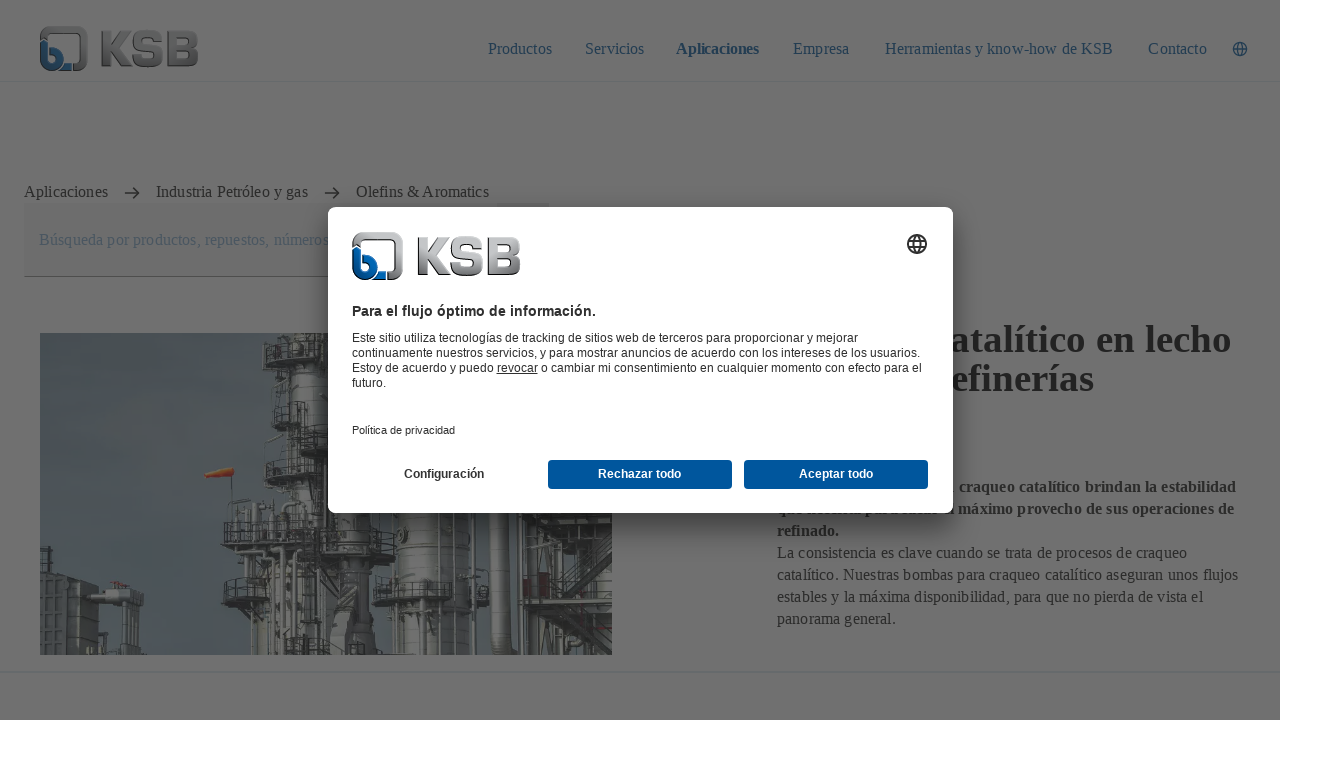

--- FILE ---
content_type: text/html
request_url: https://www.ksb.com/es-ec/aplicaciones/industria-petroleo-y-gas/craqueo-catalitico-en-lecho-fluido-en-refinerias-petroleras
body_size: 115618
content:
<!DOCTYPE html><html lang="es" dir="ltr"><head><meta charSet="utf-8"/><meta content="width=device-width" name="viewport"/><link rel="icon" href="/_node/favicon.ico?v=2" sizes="48x48"/><link rel="icon" href="/_node/favicon.ico?v=2" sizes="any" type="image/svg+xml"/><link rel="apple-touch-icon" href="/_node/apple-touch-icon.png?v=2"/><link rel="manifest" href="/_node/manifest.json?v=2" crossorigin="use-credentials"/><title data-rh="true">Bombas para craqueo catalítico en lecho fluido | KSB</title><meta data-rh="true" content="es-EC" http-equiv="content-language"/><meta data-rh="true" content="Bombas para craqueo catalítico en lecho fluido" name="title"/><meta data-rh="true" content="Las bombas KSB ofrecen la más absoluta fiabilidad en aplicaciones de craqueo de hidrocarburos. Opte por nuestras soluciones de bombeo y nuestra experiencia para llevar los procesos de su refinería al siguiente nivel." name="description"/><link data-rh="true" href="https://www.ksb.com/es-ec/aplicaciones/industria-petroleo-y-gas/craqueo-catalitico-en-lecho-fluido-en-refinerias-petroleras" rel="canonical"/><link data-rh="true" href="https://www.ksb.com/es-ec/aplicaciones/industria-petroleo-y-gas/craqueo-catalitico-en-lecho-fluido-en-refinerias-petroleras" hrefLang="es-EC" rel="alternate"/><link data-rh="true" href="https://www.ksb.com/fr-be/applications/industrie-du-petrole-et-du-gaz/olefines-et-aromatiques" hrefLang="fr-BE" rel="alternate"/><link data-rh="true" href="https://www.ksb.com/en-be/applications/oil-and-gas-technology/olefins-and-aromatics" hrefLang="en-BE" rel="alternate"/><link data-rh="true" href="https://www.ksb.com/en-ar/applications/oil-and-gas-technology/olefins-and-aromatics" hrefLang="en-AR" rel="alternate"/><link data-rh="true" href="https://www.ksb.com/fr-ma/applications/petrole-et-gaz/olefines-et-aromatiques" hrefLang="fr-MA" rel="alternate"/><link data-rh="true" href="https://www.ksb.com/sk-sk/aplikacie/technologie-ropy-a-zemneho-plynu/olefiny-a-aromy" hrefLang="sk-SK" rel="alternate"/><link data-rh="true" href="https://www.ksb.com/en-sk/applications/oil-and-gas-technology/olefins-and-aromatics" hrefLang="en-SK" rel="alternate"/><link data-rh="true" href="https://www.ksb.com/hu-hu/alkalmazasi-teruletek/olaj-es-gazipar/olefinek" hrefLang="hu-HU" rel="alternate"/><link data-rh="true" href="https://www.ksb.com/en-kz/applications/oil-and-gas-technology/olefins-and-aromatics" hrefLang="en-KZ" rel="alternate"/><link data-rh="true" href="https://www.ksb.com/it-it/applicazioni/processi-in-applicazioni-petrolifere-e-del-gas/cracking-catalitico-a-letto-fluido-nelle-raffinerie-di-petrolio" hrefLang="it-IT" rel="alternate"/><link data-rh="true" href="https://www.ksb.com/en-fi/applications/oil-and-gas-technology/olefins-and-aromatics" hrefLang="en-FI" rel="alternate"/><link data-rh="true" href="https://www.ksb.com/de-de/anwendungen/oel-und-gasindustrie/olefine-und-aromaten" hrefLang="de-DE" rel="alternate"/><link data-rh="true" href="https://www.ksb.com/en-ro/applications/oil-and-gas-technology/olefins-and-aromatics" hrefLang="en-RO" rel="alternate"/><link data-rh="true" href="https://www.ksb.com/en-na/applications/oil-and-gas-technology/olefins-and-aromatics" hrefLang="en-NA" rel="alternate"/><link data-rh="true" href="https://www.ksb.com/nl-be/toepassingen/olie-en-gasindustrie/olefinen-alkenen-en-aromaten" hrefLang="nl-BE" rel="alternate"/><link data-rh="true" href="https://www.ksb.com/en-lv/applications/oil-and-gas-technology/olefins-and-aromatics" hrefLang="en-LV" rel="alternate"/><link data-rh="true" href="https://www.ksb.com/en-pl/applications/oil-and-gas-technology/olefins-and-aromatics" hrefLang="en-PL" rel="alternate"/><link data-rh="true" href="https://www.ksb.com/no-no/applikasjoner/olje-og-gass/katalytisk-cracking" hrefLang="no-NO" rel="alternate"/><link data-rh="true" href="https://www.ksb.com/ko-kr/eung-yong-bun-ya/seogyu-mich-gaseu-gisul/ollepin-mich-banghyangjog-hwahabmul" hrefLang="ko-KR" rel="alternate"/><link data-rh="true" href="https://www.ksb.com/en-cn/applications/oil-and-gas-technology/olefins-and-aromatics" hrefLang="en-CN" rel="alternate"/><link data-rh="true" href="https://www.ksb.com/lv-lv/pielietojumi/naftas-un-gazes-rupnieciba/olefins-and-aromatics" hrefLang="lv-LV" rel="alternate"/><link data-rh="true" href="https://www.ksb.com/en-pe/applications/oil-and-gas-technology/olefins-and-aromatics" hrefLang="en-PE" rel="alternate"/><link data-rh="true" href="https://www.ksb.com/en-hu/applications/oil-and-gas-technology/olefins-and-aromatics" hrefLang="en-HU" rel="alternate"/><link data-rh="true" href="https://www.ksb.com/uk-ua/sfery-zastosuvannya/nafta-y-haz/olefiny-y-aromatychni-rechovyny" hrefLang="uk-UA" rel="alternate"/><link data-rh="true" href="https://www.ksb.com/hr-hr/primjene/industrija-nafte-i-plina/ulja-i-aromati" hrefLang="hr-HR" rel="alternate"/><link data-rh="true" href="https://www.ksb.com/en-za/applications/oil-and-gas-technology/olefins-and-aromatics" hrefLang="en-ZA" rel="alternate"/><link data-rh="true" href="https://www.ksb.com/en-nl/applications/oil-and-gas-technology/olefins-and-aromatics" hrefLang="en-NL" rel="alternate"/><link data-rh="true" href="https://www.ksb.com/en-qa/applications/oil-and-gas-technology/olefins-and-aromatics" hrefLang="en-QA" rel="alternate"/><link data-rh="true" href="https://www.ksb.com/en-kr/applications/oil-and-gas-technology/olefins-and-aromatics" hrefLang="en-KR" rel="alternate"/><link data-rh="true" href="https://www.ksb.com/fr-fr/applications/petrole-et-gaz/olefines-et-aromatiques" hrefLang="fr-FR" rel="alternate"/><link data-rh="true" href="https://www.ksb.com/en-ae/applications/oil-and-gas-technology/olefins-and-aromatics" hrefLang="en-AE" rel="alternate"/><link data-rh="true" href="https://www.ksb.com/en-de/applications/oil-and-gas-technology/olefins-and-aromatics" hrefLang="en-DE" rel="alternate"/><link data-rh="true" href="https://www.ksb.com/en-mx/applications/oil-and-gas-technology/olefins-and-aromatics" hrefLang="en-MX" rel="alternate"/><link data-rh="true" href="https://www.ksb.com/en-fr/applications/oil-and-gas-technology/olefins-and-aromatics" hrefLang="en-FR" rel="alternate"/><link data-rh="true" href="https://www.ksb.com/en-my/applications/oil-and-gas-technology/olefins-and-aromatics" hrefLang="en-MY" rel="alternate"/><link data-rh="true" href="https://www.ksb.com/lt-lt/naudojimo-sritys/naftos-ir-duju-pramone/olefinai-ir-aromatines-medziagos" hrefLang="lt-LT" rel="alternate"/><link data-rh="true" href="https://www.ksb.com/cs-cz/pouziti/procesy-pri-pouzivani-ropy-a-plynu/cerpadla-pro-fluidni-katalyticke-krakovani" hrefLang="cs-CZ" rel="alternate"/><link data-rh="true" href="https://www.ksb.com/en-co/applications/oil-and-gas-technology/olefins-and-aromatics" hrefLang="en-CO" rel="alternate"/><link data-rh="true" href="https://www.ksb.com/nl-nl/toepassingen/olie-en-gasindustrie/olefinen-alkenen-en-aromaten" hrefLang="nl-NL" rel="alternate"/><link data-rh="true" href="https://www.ksb.com/en-rs/applications/oil-and-gas-technology/olefins-and-aromatics" hrefLang="en-RS" rel="alternate"/><link data-rh="true" href="https://www.ksb.com/en-in/applications/oil-and-gas-technology/olefins-and-aromatics" hrefLang="en-IN" rel="alternate"/><link data-rh="true" href="https://www.ksb.com/es-pa/aplicaciones/industria-petroleo-y-gas/craqueo-catalitico-en-lecho-fluido-en-refinerias-petroleras" hrefLang="es-PA" rel="alternate"/><link data-rh="true" href="https://www.ksb.com/en-pt/applications/oil-and-gas-technology/olefins-and-aromatics" hrefLang="en-PT" rel="alternate"/><link data-rh="true" href="https://www.ksb.com/en-dz/applications/oil-and-gas-technology/olefins-and-aromatics" hrefLang="en-DZ" rel="alternate"/><link data-rh="true" href="https://www.ksb.com/en-om/applications/oil-and-gas-technology/olefins-and-aromatics" hrefLang="en-OM" rel="alternate"/><link data-rh="true" href="https://www.ksb.com/en-au/applications/oil-and-gas-technology/olefins-and-aromatics" hrefLang="en-AU" rel="alternate"/><link data-rh="true" href="https://www.ksb.com/en-ee/applications/oil-and-gas-technology/olefins-and-aromatics" hrefLang="en-EE" rel="alternate"/><link data-rh="true" href="https://www.ksb.com/vi-vn/ung-dung/cong-nghiep-dau-khi/olefin-va-chat-thom" hrefLang="vi-VN" rel="alternate"/><link data-rh="true" href="https://www.ksb.com/pt-pt/aplicacoes/petroleo-e-gas/olefins-aromaticos" hrefLang="pt-PT" rel="alternate"/><link data-rh="true" href="https://www.ksb.com/en-hr/applications/oil-and-gas-technology/olefins-and-aromatics" hrefLang="en-HR" rel="alternate"/><link data-rh="true" href="https://www.ksb.com/en-cz/applications/oil-and-gas-technology/olefins-and-aromatics" hrefLang="en-CZ" rel="alternate"/><link data-rh="true" href="https://www.ksb.com/en-sg/applications/oil-and-gas-technology/olefins-and-aromatics" hrefLang="en-SG" rel="alternate"/><link data-rh="true" href="https://www.ksb.com/zh-cn/yingyong/shiyou-he-tianranqi-gongye/xiting-he-fangting" hrefLang="zh-CN" rel="alternate"/><link data-rh="true" href="https://www.ksb.com/en-ca/applications/oil-and-gas-technology/olefins-and-aromatics" hrefLang="en-CA" rel="alternate"/><link data-rh="true" href="https://www.ksb.com/en-tw/applications/oil-and-gas-technology/olefins-and-aromatics" hrefLang="en-TW" rel="alternate"/><link data-rh="true" href="https://www.ksb.com/en-no/applications/oil-and-gas-technology/olefins-and-aromatics" hrefLang="en-NO" rel="alternate"/><link data-rh="true" href="https://www.ksb.com/en-es/applications/oil-and-gas-technology/olefins-and-aromatics" hrefLang="en-ES" rel="alternate"/><link data-rh="true" href="https://www.ksb.com/en-lt/applications/oil-and-gas-technology/olefins-and-aromatics" hrefLang="en-LT" rel="alternate"/><link data-rh="true" href="https://www.ksb.com/fr-dz/applications/petrole-et-gaz/olefines-et-aromatiques" hrefLang="fr-DZ" rel="alternate"/><link data-rh="true" href="https://www.ksb.com/en-pk/applications/oil-and-gas-technology/olefins-and-aromatics" hrefLang="en-PK" rel="alternate"/><link data-rh="true" href="https://www.ksb.com/th-th/kar-chi-ngan/xutsahkrrm-naman-laea-kas/s-ar-klum-xo-lefin-laea-xa-ro-me-tik" hrefLang="th-TH" rel="alternate"/><link data-rh="true" href="https://www.ksb.com/en-gb/applications/oil-and-gas-technology/olefins-and-aromatics" hrefLang="en-GB" rel="alternate"/><link data-rh="true" href="https://www.ksb.com/es-co/aplicaciones/industria-petroleo-y-gas/craqueo-catalitico-en-lecho-fluido-en-refinerias-petroleras" hrefLang="es-CO" rel="alternate"/><link data-rh="true" href="https://www.ksb.com/pt-ao/aplicacoes/petroleo-e-gas/olefins-aromaticos" hrefLang="pt-AO" rel="alternate"/><link data-rh="true" href="https://www.ksb.com/en-bo/applications/oil-and-gas-technology/olefins-and-aromatics" hrefLang="en-BO" rel="alternate"/><link data-rh="true" href="https://www.ksb.com/tr-tr/uygulamalar/petrol-ve-gaz/olefinler-ve-aromatikler" hrefLang="tr-TR" rel="alternate"/><link data-rh="true" href="https://www.ksb.com/en-jp/applications/oil-and-gas-technology/olefins-and-aromatics" hrefLang="en-JP" rel="alternate"/><link data-rh="true" href="https://www.ksb.com/es-br/aplicaciones/industria-petroleo-y-gas/craqueo-catalitico-en-lecho-fluido-en-refinerias-petroleras" hrefLang="es-BR" rel="alternate"/><link data-rh="true" href="https://www.ksb.com/pt-br/aplicacoes/petroleo-e-gas/olefinas-e-aromaticos" hrefLang="pt-BR" rel="alternate"/><link data-rh="true" href="https://www.ksb.com/en-vn/applications/oil-and-gas-technology/olefins-and-aromatics" hrefLang="en-VN" rel="alternate"/><link data-rh="true" href="https://www.ksb.com/es-pe/aplicaciones/industria-petroleo-y-gas/craqueo-catalitico-en-lecho-fluido-en-refinerias-petroleras" hrefLang="es-PE" rel="alternate"/><link data-rh="true" href="https://www.ksb.com/en-tr/applications/oil-and-gas-technology/olefins-and-aromatics" hrefLang="en-TR" rel="alternate"/><link data-rh="true" href="https://www.ksb.com/en-pa/applications/oil-and-gas-technology/olefins-and-aromatics" hrefLang="en-PA" rel="alternate"/><link data-rh="true" href="https://www.ksb.com/en-it/applications/oil-and-gas-technology/olefins-and-aromatics" hrefLang="en-IT" rel="alternate"/><link data-rh="true" href="https://www.ksb.com/en-zm/applications/oil-and-gas-technology/olefins-and-aromatics" hrefLang="en-ZM" rel="alternate"/><link data-rh="true" href="https://www.ksb.com/fr-gh/applications/petrole-et-gaz/olefines-et-aromatiques" hrefLang="fr-GH" rel="alternate"/><link data-rh="true" href="https://www.ksb.com/zh-tw/yingyong-fanwi/shiyou-he-tianranqi-chanye/xi-lei-he-fangxiang-qing" hrefLang="zh-TW" rel="alternate"/><link data-rh="true" href="https://www.ksb.com/ja-jp/tekiyo/sekiyu-oyobi-gasu-no-yoto-ni-okeru-purosesu/sekiyu-seiyusho-no-ryudo-sesshoku-bunkai" hrefLang="ja-JP" rel="alternate"/><link data-rh="true" href="https://www.ksb.com/sv-se/applikationer/olje-och-gasindustri/olefiner-och-aromater" hrefLang="sv-SE" rel="alternate"/><link data-rh="true" href="https://www.ksb.com/en-ma/applications/oil-and-gas-technology/olefins-and-aromatics" hrefLang="en-MA" rel="alternate"/><link data-rh="true" href="https://www.ksb.com/pl-pl/zastosowania/przemysl-naftowy-i-gazowy/olefiny-i-zwi%C4%85zki-aromatyczne" hrefLang="pl-PL" rel="alternate"/><link data-rh="true" href="https://www.ksb.com/ro-ro/aplicatii/petrol-si-gaze/olefine-si-aromatice" hrefLang="ro-RO" rel="alternate"/><link data-rh="true" href="https://www.ksb.com/en-ng/applications/oil-and-gas-technology/olefins-and-aromatics" hrefLang="en-NG" rel="alternate"/><link data-rh="true" href="https://www.ksb.com/en-th/applications/oil-and-gas-technology/olefins-and-aromatics" hrefLang="en-TH" rel="alternate"/><link data-rh="true" href="https://www.ksb.com/id-id/aplikasi/teknologi-minyak-dan-gas/olefin-dan-aromatik" hrefLang="in-ID" rel="alternate"/><link data-rh="true" href="https://www.ksb.com/es-es/aplicaciones/industria-petroleo-y-gas/craqueo-catalitico-en-lecho-fluido-en-refinerias-petroleras" hrefLang="es-ES" rel="alternate"/><link data-rh="true" href="https://www.ksb.com/en-eg/applications/oil-and-gas-technology/olefins-and-aromatics" hrefLang="en-EG" rel="alternate"/><link data-rh="true" href="https://www.ksb.com/fr-ca/applications/petrole-et-gaz/olefines-et-aromatiques" hrefLang="fr-CA" rel="alternate"/><link data-rh="true" href="https://www.ksb.com/sr-rs/primene/tehnologija-za-naftu-i-gas/olefini-i-aromati" hrefLang="sr-RS" rel="alternate"/><link data-rh="true" href="https://www.ksb.com/es-cl/aplicaciones/industria-petroleo-y-gas/craqueo-catalitico-en-lecho-fluido-en-refinerias-petroleras" hrefLang="es-CL" rel="alternate"/><link data-rh="true" href="https://www.ksb.com/en-cl/applications/oil-and-gas-technology/olefins-and-aromatics" hrefLang="en-CL" rel="alternate"/><link data-rh="true" href="https://www.ksb.com/en-id/applications/oil-and-gas-technology/olefins-and-aromatics" hrefLang="en-ID" rel="alternate"/><link data-rh="true" href="https://www.ksb.com/en-br/applications/oil-and-gas-technology/olefins-and-aromatics" hrefLang="en-BR" rel="alternate"/><link data-rh="true" href="https://www.ksb.com/en-gh/applications/oil-and-gas-technology/olefins-and-aromatics" hrefLang="en-GH" rel="alternate"/><link data-rh="true" href="https://www.ksb.com/en-ke/applications/oil-and-gas-technology/olefins-and-aromatics" hrefLang="en-KE" rel="alternate"/><link data-rh="true" href="https://www.ksb.com/et-ee/kasutusvaldkonnad/nafta-ja-gaasitoeoestus/olefiinid-ja-aromaadid" hrefLang="et-EE" rel="alternate"/><link data-rh="true" href="https://www.ksb.com/en-ao/applications/oil-and-gas-technology/olefins-and-aromatics" hrefLang="en-AO" rel="alternate"/><link data-rh="true" href="https://www.ksb.com/de-at/anwendungen/oel-und-gasindustrie/olefine-und-aromaten" hrefLang="de-AT" rel="alternate"/><link data-rh="true" href="https://www.ksb.com/en-nz/applications/oil-and-gas-technology/olefins-and-aromatics" hrefLang="en-NZ" rel="alternate"/><link data-rh="true" href="https://www.ksb.com/es-ar/aplicaciones/industria-petroleo-y-gas/craqueo-catalitico-en-lecho-fluido-en-refinerias-petroleras" hrefLang="es-AR" rel="alternate"/><link data-rh="true" href="https://www.ksb.com/en-ec/applications/oil-and-gas-technology/olefins-and-aromatics" hrefLang="en-EC" rel="alternate"/><link data-rh="true" href="https://www.ksb.com/en-se/applications/oil-and-gas-technology/olefins-and-aromatics" hrefLang="en-SE" rel="alternate"/><link data-rh="true" href="https://www.ksb.com/es-bo/aplicaciones/industria-petroleo-y-gas/craqueo-catalitico-en-lecho-fluido-en-refinerias-petroleras" hrefLang="es-BO" rel="alternate"/><link data-rh="true" href="https://www.ksb.com/en-ua/applications/oil-and-gas-technology/olefins-and-aromatics" hrefLang="en-UA" rel="alternate"/><link data-rh="true" href="https://www.ksb.com/en-sa/applications/oil-and-gas-technology/olefins-and-aromatics" hrefLang="en-SA" rel="alternate"/><link data-rh="true" href="https://app.usercentrics.eu" rel="preconnect"/><link data-rh="true" href="https://api.usercentrics.eu" rel="preconnect"/><link data-rh="true" as="script" href="https://app.usercentrics.eu/browser-ui/latest/loader.js" rel="preload"/><link data-rh="true" as="font" crossorigin="" href="/_node/static/fonts/TTInterphasesW05-Medium.woff2" rel="preload" type="font/woff2"/><link data-rh="true" as="font" crossorigin="" href="/_node/static/fonts/TTInterphasesW05-Bold.woff2" rel="preload" type="font/woff2"/><script data-rh="true" data-usercentrics="Google Tag Manager">(function(w,d,s,l,i){w[l]=w[l]||[];w[l].push({'gtm.start':
new Date().getTime(),event:'gtm.js'});var f=d.getElementsByTagName(s)[0],
j=d.createElement(s),dl=l!='dataLayer'?'&l='+l:'';j.async=true;j.src=
'https://www.googletagmanager.com/gtm.js?id='+i+dl;f.parentNode.insertBefore(j,f);
})(window,document,'script','dataLayer','GTM-K6GVLZZ');</script><script data-rh="true" data-settings-id="0jpaWcMw0" id="usercentrics-cmp" src="https://app.usercentrics.eu/browser-ui/latest/loader.js" type="text/javascript"></script><link href="/_node/static/css/styles.6c90b26e.css" rel="stylesheet"/></head><body data-header-navigation-accordion-open="false"><div id="root"><header class="header" style="top:0px" data-element-name="Header" data-object-name="Header" data-object-counter="Headers"><div class="header__main-content"><div class="header__row"><div class="flex justify-between items-center"><a aria-label="Volver a la página de inicio" class="header__logo" href="/es-ec" data-element-name="HeaderLogo" data-object-name="HeaderLogo" data-object-selector="link" data-object-counter="HeaderLogos"><img alt="KSB - Volver a la página de inicio" class="header__logo-image" src="https://live-resources-e2e-sales.ksb.com/resource/crblob/1898878/88b413f9ba33bb12c5a93a155b0cd59c/ksb-logo-data.svg" data-element-name="LogoIcon" data-object-name="LogoIcon" data-object-counter="LogoIcons"/></a></div><div class="header__navigation-row"><nav aria-hidden="false" class="header-navigation header-navigation--popover header-navigation--open"><ul class="header-navigation__list"><li class="menu menu--popover"><div class="menu__container"><button aria-expanded="false" aria-label="Productos" class="menu__button" type="button" data-element-name="HeaderNavigationItemButton" data-object-name="HeaderNavigationItemButton" data-object-counter="HeaderNavigationItemButtons"><span class="menu__button-label">Productos</span></button><ul aria-hidden="true" class="menu-list menu-list--popover"><li class="menu-list__stack flex flex-column"><ul><li class="menu-item-link menu-item-link--popover menu-item-link--link"><a aria-label="Catálogo de productos" class="menu-item-link__link" href="/es-ec/productos/catalogo-de-productos"><span class="menu-item-link__link-label">Catálogo de productos</span></a></li><li aria-label="Repuestos" class="menu-item-list menu-item-list--popover"><button aria-expanded="false" class="menu-item-list__button" type="button"><span class="menu-item-list__button-label-container"><span aria-hidden="true" class="menu-item-list__button-label-placeholder">Repuestos</span><span class="menu-item-list__button-label">Repuestos</span></span><svg aria-hidden="true" class="icon icon--chevron_down" focusable="false" role="img" xmlns="http://www.w3.org/2000/svg" data-object-selector="icon"><use href="/_node/static/media/symbol-defs.29caf975.svg#icon-chevron_down" xlink:href="/_node/static/media/symbol-defs.29caf975.svg#icon-chevron_down"></use></svg></button><ul aria-hidden="true" class="menu-list menu-list--popover menu-list--nested"><li class="menu-list__stack flex flex-column"><ul><li class="menu-item-link menu-item-link--popover menu-item-link--link"><a aria-label="Resumen" class="menu-item-link__link" href="/es-ec/productos/repuestos"><span class="menu-item-link__link-label">Resumen</span></a></li><li class="menu-item-link menu-item-link--popover menu-item-link--link"><a aria-label="Kits de repuestos" class="menu-item-link__link" href="/es-ec/productos/repuestos/kits-de-repuestos"><span class="menu-item-link__link-label">Kits de repuestos</span></a></li><li class="menu-item-link menu-item-link--popover menu-item-link--link"><a aria-label="Cierres mecánicos" class="menu-item-link__link" href="/es-ec/productos/repuestos/cierres-mecanicos"><span class="menu-item-link__link-label">Cierres mecánicos</span></a></li><li class="menu-item-link menu-item-link--popover menu-item-link--link"><a aria-label="Buscar repuestos estándar" class="menu-item-link__link" href="/es-ec/productos/repuestos/buscar-repuestos-estandar"><span class="menu-item-link__link-label">Buscar repuestos estándar</span></a></li></ul></li></ul></li></ul></li></ul></div></li><li class="menu menu--popover"><div class="menu__container"><button aria-expanded="false" aria-label="Servicios" class="menu__button" type="button" data-element-name="HeaderNavigationItemButton" data-object-name="HeaderNavigationItemButton" data-object-counter="HeaderNavigationItemButtons"><span class="menu__button-label">Servicios</span></button><ul aria-hidden="true" class="menu-list menu-list--popover"><li class="menu-list__stack flex flex-column"><ul><li class="menu-item-link menu-item-link--popover menu-item-link--link"><a aria-label="Resumen" class="menu-item-link__link" href="/es-ec/servicios"><span class="menu-item-link__link-label">Resumen</span></a></li><li aria-label="Consultoría y análisis" class="menu-item-list menu-item-list--popover"><button aria-expanded="false" class="menu-item-list__button" type="button"><span class="menu-item-list__button-label-container"><span aria-hidden="true" class="menu-item-list__button-label-placeholder">Consultoría y análisis</span><span class="menu-item-list__button-label">Consultoría y análisis</span></span><svg aria-hidden="true" class="icon icon--chevron_down" focusable="false" role="img" xmlns="http://www.w3.org/2000/svg" data-object-selector="icon"><use href="/_node/static/media/symbol-defs.29caf975.svg#icon-chevron_down" xlink:href="/_node/static/media/symbol-defs.29caf975.svg#icon-chevron_down"></use></svg></button><ul aria-hidden="true" class="menu-list menu-list--popover menu-list--nested"><li class="menu-list__stack flex flex-column"><ul><li class="menu-item-link menu-item-link--popover menu-item-link--link"><a aria-label="Resumen" class="menu-item-link__link" href="/es-ec/servicios/consultoria-y-analisis"><span class="menu-item-link__link-label">Resumen</span></a></li><li class="menu-item-link menu-item-link--popover menu-item-link--link"><a aria-label="Estudios de eficiencia energética" class="menu-item-link__link" href="/es-ec/servicios/consultoria-y-analisis/estudios-de-eficiencia-energetica"><span class="menu-item-link__link-label">Estudios de eficiencia energética</span></a></li><li class="menu-item-link menu-item-link--popover menu-item-link--link"><a aria-label="Asesoramiento técnico" class="menu-item-link__link" href="/es-ec/servicios/consultoria-y-analisis/asesoramiento-tecnico"><span class="menu-item-link__link-label">Asesoramiento técnico</span></a></li><li class="menu-item-link menu-item-link--popover menu-item-link--link"><a aria-label="Identificación de potenciales de ahorro energético" class="menu-item-link__link" href="/es-ec/servicios/consultoria-y-analisis/identificacion-de-potenciales-de-ahorro-energetico"><span class="menu-item-link__link-label">Identificación de potenciales de ahorro energético</span></a></li><li class="menu-item-link menu-item-link--popover menu-item-link--link"><a aria-label="Servicio de Eficiencia de Sistemas" class="menu-item-link__link" href="/es-ec/servicios/consultoria-y-analisis/servicio-de-eficiencia-de-sistemas"><span class="menu-item-link__link-label">Servicio de Eficiencia de Sistemas</span></a></li></ul></li></ul></li><li aria-label="Puesta en marcha" class="menu-item-list menu-item-list--popover"><button aria-expanded="false" class="menu-item-list__button" type="button"><span class="menu-item-list__button-label-container"><span aria-hidden="true" class="menu-item-list__button-label-placeholder">Puesta en marcha</span><span class="menu-item-list__button-label">Puesta en marcha</span></span><svg aria-hidden="true" class="icon icon--chevron_down" focusable="false" role="img" xmlns="http://www.w3.org/2000/svg" data-object-selector="icon"><use href="/_node/static/media/symbol-defs.29caf975.svg#icon-chevron_down" xlink:href="/_node/static/media/symbol-defs.29caf975.svg#icon-chevron_down"></use></svg></button><ul aria-hidden="true" class="menu-list menu-list--popover menu-list--nested"><li class="menu-list__stack flex flex-column"><ul><li class="menu-item-link menu-item-link--popover menu-item-link--link"><a aria-label="Resumen" class="menu-item-link__link" href="/es-ec/servicios/puesta-en-marcha"><span class="menu-item-link__link-label">Resumen</span></a></li><li class="menu-item-link menu-item-link--popover menu-item-link--link"><a aria-label="Montaje y puesta en marcha" class="menu-item-link__link" href="/es-ec/servicios/puesta-en-marcha/montaje-y-puesta-en-marcha"><span class="menu-item-link__link-label">Montaje y puesta en marcha</span></a></li></ul></li></ul></li><li aria-label="Servicio" class="menu-item-list menu-item-list--popover"><button aria-expanded="false" class="menu-item-list__button" type="button"><span class="menu-item-list__button-label-container"><span aria-hidden="true" class="menu-item-list__button-label-placeholder">Servicio</span><span class="menu-item-list__button-label">Servicio</span></span><svg aria-hidden="true" class="icon icon--chevron_down" focusable="false" role="img" xmlns="http://www.w3.org/2000/svg" data-object-selector="icon"><use href="/_node/static/media/symbol-defs.29caf975.svg#icon-chevron_down" xlink:href="/_node/static/media/symbol-defs.29caf975.svg#icon-chevron_down"></use></svg></button><ul aria-hidden="true" class="menu-list menu-list--popover menu-list--nested"><li class="menu-list__stack flex flex-column"><ul><li class="menu-item-link menu-item-link--popover menu-item-link--link"><a aria-label="Resumen" class="menu-item-link__link" href="/es-ec/servicios/servicio"><span class="menu-item-link__link-label">Resumen</span></a></li><li class="menu-item-link menu-item-link--popover menu-item-link--link"><a aria-label="Servicio de inspección" class="menu-item-link__link" href="/es-ec/servicios/servicio/servicio-de-inspeccion"><span class="menu-item-link__link-label">Servicio de inspección</span></a></li><li class="menu-item-link menu-item-link--popover menu-item-link--link"><a aria-label="Gestión de inspección y mantenimiento" class="menu-item-link__link" href="/es-ec/servicios/servicio/gestion-de-inspeccion-y-mantenimiento"><span class="menu-item-link__link-label">Gestión de inspección y mantenimiento</span></a></li><li class="menu-item-link menu-item-link--popover menu-item-link--link"><a aria-label="Gestión de almacenaje de repuestos" class="menu-item-link__link" href="/es-ec/servicios/servicio/gestion-de-almacenaje-de-repuestos"><span class="menu-item-link__link-label">Gestión de almacenaje de repuestos</span></a></li><li class="menu-item-link menu-item-link--popover menu-item-link--link"><a aria-label="Monitorización de bombas" class="menu-item-link__link" href="/es-ec/servicios/servicio/monitorizacion-de-bombas"><span class="menu-item-link__link-label">Monitorización de bombas</span></a></li></ul></li></ul></li><li aria-label="Reparación" class="menu-item-list menu-item-list--popover"><button aria-expanded="false" class="menu-item-list__button" type="button"><span class="menu-item-list__button-label-container"><span aria-hidden="true" class="menu-item-list__button-label-placeholder">Reparación</span><span class="menu-item-list__button-label">Reparación</span></span><svg aria-hidden="true" class="icon icon--chevron_down" focusable="false" role="img" xmlns="http://www.w3.org/2000/svg" data-object-selector="icon"><use href="/_node/static/media/symbol-defs.29caf975.svg#icon-chevron_down" xlink:href="/_node/static/media/symbol-defs.29caf975.svg#icon-chevron_down"></use></svg></button><ul aria-hidden="true" class="menu-list menu-list--popover menu-list--nested"><li class="menu-list__stack flex flex-column"><ul><li class="menu-item-link menu-item-link--popover menu-item-link--link"><a aria-label="Resumen" class="menu-item-link__link" href="/es-ec/servicios/reparacion"><span class="menu-item-link__link-label">Resumen</span></a></li><li class="menu-item-link menu-item-link--popover menu-item-link--link"><a aria-label="Reparación de bombas" class="menu-item-link__link" href="/es-ec/servicios/reparacion/reparacion-de-bombas"><span class="menu-item-link__link-label">Reparación de bombas</span></a></li><li class="menu-item-link menu-item-link--popover menu-item-link--link"><a aria-label="Reparación de motores" class="menu-item-link__link" href="/es-ec/servicios/reparacion/reparacion-de-motores"><span class="menu-item-link__link-label">Reparación de motores</span></a></li><li class="menu-item-link menu-item-link--popover menu-item-link--link"><a aria-label="Reparación de válvulas" class="menu-item-link__link" href="/es-ec/servicios/reparacion/reparacion-de-valvulas"><span class="menu-item-link__link-label">Reparación de válvulas</span></a></li><li class="menu-item-link menu-item-link--popover menu-item-link--link"><a aria-label="Ingeniería inversa" class="menu-item-link__link" href="/es-ec/servicios/reparacion/ingenieria-inversa"><span class="menu-item-link__link-label">Ingeniería inversa</span></a></li><li class="menu-item-link menu-item-link--popover menu-item-link--link"><a aria-label="Impresión 3D de repuestos" class="menu-item-link__link" href="/es-ec/servicios/reparacion/impresion-3d-de-repuestos"><span class="menu-item-link__link-label">Impresión 3D de repuestos</span></a></li><li class="menu-item-link menu-item-link--popover menu-item-link--link"><a aria-label="Servicio para productos de automatización" class="menu-item-link__link" href="/es-ec/servicios/reparacion/servicio-para-productos-de-automatizacion"><span class="menu-item-link__link-label">Servicio para productos de automatización</span></a></li><li class="menu-item-link menu-item-link--popover menu-item-link--link"><a aria-label="Reparación de equipos rotativos" class="menu-item-link__link" href="/es-ec/servicios/reparacion/reparacion-de-equipos-rotativos"><span class="menu-item-link__link-label">Reparación de equipos rotativos</span></a></li><li class="menu-item-link menu-item-link--popover menu-item-link--link"><a aria-label="Servicio para cierres mecánicos" class="menu-item-link__link" href="/es-ec/servicios/reparacion/servicio-para-cierres-mecanicos"><span class="menu-item-link__link-label">Servicio para cierres mecánicos</span></a></li></ul></li></ul></li><li class="menu-item-link menu-item-link--popover menu-item-link--link"><a aria-label="Formación y seminarios" class="menu-item-link__link" href="/es-ec/servicios/formacion-y-seminarios"><span class="menu-item-link__link-label">Formación y seminarios</span></a></li><li class="menu-item-link menu-item-link--popover menu-item-link--link"><a aria-label="KSB Service Partners" class="menu-item-link__link" href="/es-ec/servicios/ksb-service-partners"><span class="menu-item-link__link-label">KSB Service Partners</span></a></li></ul></li></ul></div></li><li class="menu menu--popover"><div class="menu__container"><button aria-expanded="false" aria-label="Aplicaciones" class="menu__button menu__button--active" type="button" data-element-name="HeaderNavigationItemButton" data-object-name="HeaderNavigationItemButton" data-object-counter="HeaderNavigationItemButtons"><span class="menu__button-label">Aplicaciones</span></button><ul aria-hidden="true" class="menu-list menu-list--popover"><li class="menu-list__stack flex flex-column"><ul><li aria-label="Aguas residuales" class="menu-item-list menu-item-list--popover"><button aria-expanded="false" class="menu-item-list__button" type="button"><span class="menu-item-list__button-label-container"><span aria-hidden="true" class="menu-item-list__button-label-placeholder">Aguas residuales</span><span class="menu-item-list__button-label">Aguas residuales</span></span><svg aria-hidden="true" class="icon icon--chevron_down" focusable="false" role="img" xmlns="http://www.w3.org/2000/svg" data-object-selector="icon"><use href="/_node/static/media/symbol-defs.29caf975.svg#icon-chevron_down" xlink:href="/_node/static/media/symbol-defs.29caf975.svg#icon-chevron_down"></use></svg></button><ul aria-hidden="true" class="menu-list menu-list--popover menu-list--nested"><li class="menu-list__stack flex flex-column"><ul><li class="menu-item-link menu-item-link--popover menu-item-link--link"><a aria-label="Resumen" class="menu-item-link__link" href="/es-ec/aplicaciones/aguas-residuales"><span class="menu-item-link__link-label">Resumen</span></a></li><li class="menu-item-link menu-item-link--popover menu-item-link--link"><a aria-label="Control de inundaciones" class="menu-item-link__link" href="/es-ec/aplicaciones/aguas-residuales/control-de-inundaciones"><span class="menu-item-link__link-label">Control de inundaciones</span></a></li><li class="menu-item-link menu-item-link--popover menu-item-link--link"><a aria-label="Tratamiento de aguas residuales" class="menu-item-link__link" href="/es-ec/aplicaciones/aguas-residuales/tratamiento-de-aguas-residuales"><span class="menu-item-link__link-label">Tratamiento de aguas residuales</span></a></li><li class="menu-item-link menu-item-link--popover menu-item-link--link"><a aria-label="Eliminación y transporte de aguas residuales" class="menu-item-link__link" href="/es-ec/aplicaciones/aguas-residuales/eliminacion-y-transporte-de-aguas-residuales"><span class="menu-item-link__link-label">Eliminación y transporte de aguas residuales</span></a></li></ul></li></ul></li><li aria-label="Agua" class="menu-item-list menu-item-list--popover"><button aria-expanded="false" class="menu-item-list__button" type="button"><span class="menu-item-list__button-label-container"><span aria-hidden="true" class="menu-item-list__button-label-placeholder">Agua</span><span class="menu-item-list__button-label">Agua</span></span><svg aria-hidden="true" class="icon icon--chevron_down" focusable="false" role="img" xmlns="http://www.w3.org/2000/svg" data-object-selector="icon"><use href="/_node/static/media/symbol-defs.29caf975.svg#icon-chevron_down" xlink:href="/_node/static/media/symbol-defs.29caf975.svg#icon-chevron_down"></use></svg></button><ul aria-hidden="true" class="menu-list menu-list--popover menu-list--nested"><li class="menu-list__stack flex flex-column"><ul><li class="menu-item-link menu-item-link--popover menu-item-link--link"><a aria-label="Resumen" class="menu-item-link__link" href="/es-ec/aplicaciones/agua"><span class="menu-item-link__link-label">Resumen</span></a></li><li class="menu-item-link menu-item-link--popover menu-item-link--link"><a aria-label="Tratamiento de aguas" class="menu-item-link__link" href="/es-ec/aplicaciones/agua/tratamiento-de-aguas"><span class="menu-item-link__link-label">Tratamiento de aguas</span></a></li><li class="menu-item-link menu-item-link--popover menu-item-link--link"><a aria-label="Extracción de agua" class="menu-item-link__link" href="/es-ec/aplicaciones/agua/extraccion-de-agua"><span class="menu-item-link__link-label">Extracción de agua</span></a></li><li class="menu-item-link menu-item-link--popover menu-item-link--link"><a aria-label="Abastecimiento y transporte de aguas" class="menu-item-link__link" href="/es-ec/aplicaciones/agua/abastecimiento-y-transporte-de-aguas"><span class="menu-item-link__link-label">Abastecimiento y transporte de aguas</span></a></li></ul></li></ul></li><li aria-label="Industria" class="menu-item-list menu-item-list--popover"><button aria-expanded="false" class="menu-item-list__button" type="button"><span class="menu-item-list__button-label-container"><span aria-hidden="true" class="menu-item-list__button-label-placeholder">Industria</span><span class="menu-item-list__button-label">Industria</span></span><svg aria-hidden="true" class="icon icon--chevron_down" focusable="false" role="img" xmlns="http://www.w3.org/2000/svg" data-object-selector="icon"><use href="/_node/static/media/symbol-defs.29caf975.svg#icon-chevron_down" xlink:href="/_node/static/media/symbol-defs.29caf975.svg#icon-chevron_down"></use></svg></button><ul aria-hidden="true" class="menu-list menu-list--popover menu-list--nested"><li class="menu-list__stack flex flex-column"><ul><li class="menu-item-link menu-item-link--popover menu-item-link--link"><a aria-label="Resumen" class="menu-item-link__link" href="/es-ec/aplicaciones/industria"><span class="menu-item-link__link-label">Resumen</span></a></li><li class="menu-item-link menu-item-link--popover menu-item-link--link"><a aria-label="Industria metalúrgica" class="menu-item-link__link" href="/es-ec/aplicaciones/industria/industria-metalurgica"><span class="menu-item-link__link-label">Industria metalúrgica</span></a></li><li class="menu-item-link menu-item-link--popover menu-item-link--link"><a aria-label="Industria de bebidas y alimentaria" class="menu-item-link__link" href="/es-ec/aplicaciones/industria/industria-de-bebidas-y-alimentaria"><span class="menu-item-link__link-label">Industria de bebidas y alimentaria</span></a></li><li class="menu-item-link menu-item-link--popover menu-item-link--link"><a aria-label="Industria cosmética y farmacéutica" class="menu-item-link__link" href="/es-ec/aplicaciones/industria/industria-cosmetica-y-farmaceutica"><span class="menu-item-link__link-label">Industria cosmética y farmacéutica</span></a></li><li class="menu-item-link menu-item-link--popover menu-item-link--link"><a aria-label="Industria marítima" class="menu-item-link__link" href="/es-ec/aplicaciones/industria/industria-maritima"><span class="menu-item-link__link-label">Industria marítima</span></a></li><li class="menu-item-link menu-item-link--popover menu-item-link--link"><a aria-label="Construcción de maquinaria" class="menu-item-link__link" href="/es-ec/aplicaciones/industria/construccion-de-maquinaria"><span class="menu-item-link__link-label">Construcción de maquinaria</span></a></li><li class="menu-item-link menu-item-link--popover menu-item-link--link"><a aria-label="Tratamiento de superficies" class="menu-item-link__link" href="/es-ec/aplicaciones/industria/tratamiento-de-superficies"><span class="menu-item-link__link-label">Tratamiento de superficies</span></a></li><li class="menu-item-link menu-item-link--popover menu-item-link--link"><a aria-label="Tratamiento de aguas industriales" class="menu-item-link__link" href="/es-ec/aplicaciones/industria/tratamiento-de-aguas-industriales"><span class="menu-item-link__link-label">Tratamiento de aguas industriales</span></a></li><li class="menu-item-link menu-item-link--popover menu-item-link--link"><a aria-label="Industria textil" class="menu-item-link__link" href="/es-ec/aplicaciones/industria/industria-textil"><span class="menu-item-link__link-label">Industria textil</span></a></li><li class="menu-item-link menu-item-link--popover menu-item-link--link"><a aria-label="Cañones de nieve" class="menu-item-link__link" href="/es-ec/aplicaciones/industria/canones-de-nieve"><span class="menu-item-link__link-label">Cañones de nieve</span></a></li><li class="menu-item-link menu-item-link--popover menu-item-link--link"><a aria-label="Industria azucarera" class="menu-item-link__link" href="/es-ec/aplicaciones/industria/industria-azucarera"><span class="menu-item-link__link-label">Industria azucarera</span></a></li><li class="menu-item-link menu-item-link--popover menu-item-link--link"><a aria-label="Industria papelera y celulosa" class="menu-item-link__link" href="/es-ec/aplicaciones/industria/industria-papelera-y-celulosa"><span class="menu-item-link__link-label">Industria papelera y celulosa</span></a></li><li class="menu-item-link menu-item-link--popover menu-item-link--link"><a aria-label="Industria del automóvil" class="menu-item-link__link" href="/es-ec/aplicaciones/industria/industria-del-automovil"><span class="menu-item-link__link-label">Industria del automóvil</span></a></li></ul></li></ul></li><li aria-label="Industria química" class="menu-item-list menu-item-list--popover"><button aria-expanded="false" class="menu-item-list__button" type="button"><span class="menu-item-list__button-label-container"><span aria-hidden="true" class="menu-item-list__button-label-placeholder">Industria química</span><span class="menu-item-list__button-label">Industria química</span></span><svg aria-hidden="true" class="icon icon--chevron_down" focusable="false" role="img" xmlns="http://www.w3.org/2000/svg" data-object-selector="icon"><use href="/_node/static/media/symbol-defs.29caf975.svg#icon-chevron_down" xlink:href="/_node/static/media/symbol-defs.29caf975.svg#icon-chevron_down"></use></svg></button><ul aria-hidden="true" class="menu-list menu-list--popover menu-list--nested"><li class="menu-list__stack flex flex-column"><ul><li class="menu-item-link menu-item-link--popover menu-item-link--link"><a aria-label="Resumen" class="menu-item-link__link" href="/es-ec/aplicaciones/industria-quimica"><span class="menu-item-link__link-label">Resumen</span></a></li><li class="menu-item-link menu-item-link--popover menu-item-link--link"><a aria-label="Químicos a granel" class="menu-item-link__link" href="/es-ec/aplicaciones/industria-quimica/qu%C3%ADmicos-a-granel"><span class="menu-item-link__link-label">Químicos a granel</span></a></li><li class="menu-item-link menu-item-link--popover menu-item-link--link"><a aria-label="Productos químicos especializados" class="menu-item-link__link" href="/es-ec/aplicaciones/industria-quimica/productos-qu%C3%ADmicos-especializados"><span class="menu-item-link__link-label">Productos químicos especializados</span></a></li><li class="menu-item-link menu-item-link--popover menu-item-link--link"><a aria-label="Químicos de consumo" class="menu-item-link__link" href="/es-ec/aplicaciones/industria-quimica/qu%C3%ADmicos-de-consumo"><span class="menu-item-link__link-label">Químicos de consumo</span></a></li></ul></li></ul></li><li aria-label="Edificacion" class="menu-item-list menu-item-list--popover"><button aria-expanded="false" class="menu-item-list__button" type="button"><span class="menu-item-list__button-label-container"><span aria-hidden="true" class="menu-item-list__button-label-placeholder">Edificacion</span><span class="menu-item-list__button-label">Edificacion</span></span><svg aria-hidden="true" class="icon icon--chevron_down" focusable="false" role="img" xmlns="http://www.w3.org/2000/svg" data-object-selector="icon"><use href="/_node/static/media/symbol-defs.29caf975.svg#icon-chevron_down" xlink:href="/_node/static/media/symbol-defs.29caf975.svg#icon-chevron_down"></use></svg></button><ul aria-hidden="true" class="menu-list menu-list--popover menu-list--nested"><li class="menu-list__stack flex flex-column"><ul><li class="menu-item-link menu-item-link--popover menu-item-link--link"><a aria-label="Resumen" class="menu-item-link__link" href="/es-ec/aplicaciones/edificacion"><span class="menu-item-link__link-label">Resumen</span></a></li><li class="menu-item-link menu-item-link--popover menu-item-link--link"><a aria-label="Calefacción y refrigeración" class="menu-item-link__link" href="/es-ec/aplicaciones/edificacion/calefaccion-y-refrigeracion"><span class="menu-item-link__link-label">Calefacción y refrigeración</span></a></li><li class="menu-item-link menu-item-link--popover menu-item-link--link"><a aria-label="Abastecimiento de agua" class="menu-item-link__link" href="/es-ec/aplicaciones/edificacion/abastecimiento-de-agua"><span class="menu-item-link__link-label">Abastecimiento de agua</span></a></li><li class="menu-item-link menu-item-link--popover menu-item-link--link"><a aria-label="Achiques" class="menu-item-link__link" href="/es-ec/aplicaciones/edificacion/achiques"><span class="menu-item-link__link-label">Achiques</span></a></li><li class="menu-item-link menu-item-link--popover menu-item-link--link"><a aria-label="Protección contra incendios" class="menu-item-link__link" href="/es-ec/aplicaciones/edificacion/proteccion-contra-incendios"><span class="menu-item-link__link-label">Protección contra incendios</span></a></li></ul></li></ul></li><li aria-label="Energía" class="menu-item-list menu-item-list--popover"><button aria-expanded="false" class="menu-item-list__button" type="button"><span class="menu-item-list__button-label-container"><span aria-hidden="true" class="menu-item-list__button-label-placeholder">Energía</span><span class="menu-item-list__button-label">Energía</span></span><svg aria-hidden="true" class="icon icon--chevron_down" focusable="false" role="img" xmlns="http://www.w3.org/2000/svg" data-object-selector="icon"><use href="/_node/static/media/symbol-defs.29caf975.svg#icon-chevron_down" xlink:href="/_node/static/media/symbol-defs.29caf975.svg#icon-chevron_down"></use></svg></button><ul aria-hidden="true" class="menu-list menu-list--popover menu-list--nested"><li class="menu-list__stack flex flex-column"><ul><li class="menu-item-link menu-item-link--popover menu-item-link--link"><a aria-label="Resumen" class="menu-item-link__link" href="/es-ec/aplicaciones/energia"><span class="menu-item-link__link-label">Resumen</span></a></li><li class="menu-item-link menu-item-link--popover menu-item-link--link"><a aria-label="Energías renovables" class="menu-item-link__link" href="/es-ec/aplicaciones/energia/energias-renovables"><span class="menu-item-link__link-label">Energías renovables</span></a></li><li class="menu-item-link menu-item-link--popover menu-item-link--link"><a aria-label="Centrales eléctricas a base de combustibles fósiles" class="menu-item-link__link" href="/es-ec/aplicaciones/energia/centrales-electricas-a-base-de-combustibles-fosiles"><span class="menu-item-link__link-label">Centrales eléctricas a base de combustibles fósiles</span></a></li><li class="menu-item-link menu-item-link--popover menu-item-link--link"><a aria-label="Centrales nucleares" class="menu-item-link__link" href="/es-ec/aplicaciones/energia/centrales-nucleares"><span class="menu-item-link__link-label">Centrales nucleares</span></a></li></ul></li></ul></li><li aria-label="Minería" class="menu-item-list menu-item-list--popover"><button aria-expanded="false" class="menu-item-list__button" type="button"><span class="menu-item-list__button-label-container"><span aria-hidden="true" class="menu-item-list__button-label-placeholder">Minería</span><span class="menu-item-list__button-label">Minería</span></span><svg aria-hidden="true" class="icon icon--chevron_down" focusable="false" role="img" xmlns="http://www.w3.org/2000/svg" data-object-selector="icon"><use href="/_node/static/media/symbol-defs.29caf975.svg#icon-chevron_down" xlink:href="/_node/static/media/symbol-defs.29caf975.svg#icon-chevron_down"></use></svg></button><ul aria-hidden="true" class="menu-list menu-list--popover menu-list--nested"><li class="menu-list__stack flex flex-column"><ul><li class="menu-item-link menu-item-link--popover menu-item-link--link"><a aria-label="Resumen" class="menu-item-link__link" href="/es-ec/aplicaciones/mineria"><span class="menu-item-link__link-label">Resumen</span></a></li><li class="menu-item-link menu-item-link--popover menu-item-link--link"><a aria-label="Transporte de sólidos" class="menu-item-link__link" href="/es-ec/aplicaciones/mineria/transporte-de-solidos"><span class="menu-item-link__link-label">Transporte de sólidos</span></a></li><li class="menu-item-link menu-item-link--popover menu-item-link--link"><a aria-label="Agua de proceso" class="menu-item-link__link" href="/es-ec/aplicaciones/mineria/agua-de-proceso"><span class="menu-item-link__link-label">Agua de proceso</span></a></li></ul></li></ul></li><li aria-label="Dragas" class="menu-item-list menu-item-list--popover"><button aria-expanded="false" class="menu-item-list__button" type="button"><span class="menu-item-list__button-label-container"><span aria-hidden="true" class="menu-item-list__button-label-placeholder">Dragas</span><span class="menu-item-list__button-label">Dragas</span></span><svg aria-hidden="true" class="icon icon--chevron_down" focusable="false" role="img" xmlns="http://www.w3.org/2000/svg" data-object-selector="icon"><use href="/_node/static/media/symbol-defs.29caf975.svg#icon-chevron_down" xlink:href="/_node/static/media/symbol-defs.29caf975.svg#icon-chevron_down"></use></svg></button><ul aria-hidden="true" class="menu-list menu-list--popover menu-list--nested"><li class="menu-list__stack flex flex-column"><ul><li class="menu-item-link menu-item-link--popover menu-item-link--link"><a aria-label="Resumen" class="menu-item-link__link" href="/es-ec/aplicaciones/dragas"><span class="menu-item-link__link-label">Resumen</span></a></li><li class="menu-item-link menu-item-link--popover menu-item-link--link"><a aria-label="Ríos, lagos, tanques de sedimentación" class="menu-item-link__link" href="/es-ec/aplicaciones/dragas/rios-lagos-tanques-de-sedimentacion"><span class="menu-item-link__link-label">Ríos, lagos, tanques de sedimentación</span></a></li><li class="menu-item-link menu-item-link--popover menu-item-link--link"><a aria-label="Dragas navegables" class="menu-item-link__link" href="/es-ec/aplicaciones/dragas/dragas-navegables"><span class="menu-item-link__link-label">Dragas navegables</span></a></li></ul></li></ul></li><li aria-label="Industria Petróleo y gas" class="menu-item-list menu-item-list--popover menu-item-list--active"><button aria-expanded="false" class="menu-item-list__button" type="button"><span class="menu-item-list__button-label-container"><span aria-hidden="true" class="menu-item-list__button-label-placeholder">Industria Petróleo y gas</span><span class="menu-item-list__button-label">Industria Petróleo y gas</span></span><svg aria-hidden="true" class="icon icon--chevron_down" focusable="false" role="img" xmlns="http://www.w3.org/2000/svg" data-object-selector="icon"><use href="/_node/static/media/symbol-defs.29caf975.svg#icon-chevron_down" xlink:href="/_node/static/media/symbol-defs.29caf975.svg#icon-chevron_down"></use></svg></button><ul aria-hidden="true" class="menu-list menu-list--popover menu-list--nested"><li class="menu-list__stack flex flex-column"><ul><li class="menu-item-link menu-item-link--popover menu-item-link--link"><a aria-label="Resumen" class="menu-item-link__link" href="/es-ec/aplicaciones/industria-petroleo-y-gas"><span class="menu-item-link__link-label">Resumen</span></a></li><li class="menu-item-link menu-item-link--popover menu-item-link--link"><a aria-label="Upstream" class="menu-item-link__link" href="/es-ec/aplicaciones/industria-petroleo-y-gas/produccion-upstream-de-petroleo-y-gas"><span class="menu-item-link__link-label">Upstream</span></a></li><li class="menu-item-link menu-item-link--popover menu-item-link--link"><a aria-label="Midstream" class="menu-item-link__link" href="/es-ec/aplicaciones/industria-petroleo-y-gas/transporte-y-almacenamiento-midstream"><span class="menu-item-link__link-label">Midstream</span></a></li><li class="menu-item-link menu-item-link--popover menu-item-link--link"><a aria-label="Downstream" class="menu-item-link__link" href="/es-ec/aplicaciones/industria-petroleo-y-gas/transformacion-downstream-de-hidrocarburos"><span class="menu-item-link__link-label">Downstream</span></a></li><li class="menu-item-link menu-item-link--popover menu-item-link--link menu-item-link--active"><a aria-label="Olefins &amp; Aromatics" class="menu-item-link__link" href="/es-ec/aplicaciones/industria-petroleo-y-gas/craqueo-catalitico-en-lecho-fluido-en-refinerias-petroleras"><span class="menu-item-link__link-label">Olefins &amp; Aromatics</span></a></li><li class="menu-item-link menu-item-link--popover menu-item-link--link"><a aria-label="Transformación de gas natural" class="menu-item-link__link" href="/es-ec/aplicaciones/industria-petroleo-y-gas/transformacion-de-gas-natural"><span class="menu-item-link__link-label">Transformación de gas natural</span></a></li></ul></li></ul></li></ul></li></ul></div></li><li class="menu menu--popover"><div class="menu__container"><button aria-expanded="false" aria-label="Empresa" class="menu__button" type="button" data-element-name="HeaderNavigationItemButton" data-object-name="HeaderNavigationItemButton" data-object-counter="HeaderNavigationItemButtons"><span class="menu__button-label">Empresa</span></button><ul aria-hidden="true" class="menu-list menu-list--popover"><li class="menu-list__stack flex flex-column"><ul><li class="menu-item-link menu-item-link--popover menu-item-link--link"><a aria-label="Resumen" class="menu-item-link__link" href="/es-ec/empresa"><span class="menu-item-link__link-label">Resumen</span></a></li><li class="menu-item-link menu-item-link--popover menu-item-link--link"><a aria-label="Empleo" class="menu-item-link__link" href="/es-ec/empresa/empleo"><span class="menu-item-link__link-label">Empleo</span></a></li><li class="menu-item-link menu-item-link--popover menu-item-link--link"><a aria-label="Prensa" class="menu-item-link__link" href="/es-ec/empresa/prensa"><span class="menu-item-link__link-label">Prensa</span></a></li><li class="menu-item-link menu-item-link--popover menu-item-link--link"><a aria-label="Eventos" class="menu-item-link__link" href="/es-ec/empresa/eventos"><span class="menu-item-link__link-label">Eventos</span></a></li></ul></li></ul></div></li><li class="menu menu--popover"><div class="menu__container"><button aria-expanded="false" aria-label="Herramientas y know-how de KSB" class="menu__button" type="button" data-element-name="HeaderNavigationItemButton" data-object-name="HeaderNavigationItemButton" data-object-counter="HeaderNavigationItemButtons"><span class="menu__button-label">Herramientas y know-how de KSB</span></button><ul aria-hidden="true" class="menu-list menu-list--popover"><li class="menu-list__stack flex flex-column"><ul><li class="menu-item-link menu-item-link--popover menu-item-link--link"><a aria-label="Resumen" class="menu-item-link__link" href="/es-ec/herramientas-y-know-how-de-ksb"><span class="menu-item-link__link-label">Resumen</span></a></li><li aria-label="Herramientas de análisis" class="menu-item-list menu-item-list--popover"><button aria-expanded="false" class="menu-item-list__button" type="button"><span class="menu-item-list__button-label-container"><span aria-hidden="true" class="menu-item-list__button-label-placeholder">Herramientas de análisis</span><span class="menu-item-list__button-label">Herramientas de análisis</span></span><svg aria-hidden="true" class="icon icon--chevron_down" focusable="false" role="img" xmlns="http://www.w3.org/2000/svg" data-object-selector="icon"><use href="/_node/static/media/symbol-defs.29caf975.svg#icon-chevron_down" xlink:href="/_node/static/media/symbol-defs.29caf975.svg#icon-chevron_down"></use></svg></button><ul aria-hidden="true" class="menu-list menu-list--popover menu-list--nested"><li class="menu-list__stack flex flex-column"><ul><li class="menu-item-link menu-item-link--popover menu-item-link--link"><a aria-label="Resumen" class="menu-item-link__link" href="/es-ec/herramientas-y-know-how-de-ksb/herramientas-de-analisis"><span class="menu-item-link__link-label">Resumen</span></a></li><li class="menu-item-link menu-item-link--popover menu-item-link--link"><a aria-label="Sonolyzer" class="menu-item-link__link" href="/es-ec/herramientas-y-know-how-de-ksb/herramientas-de-analisis/sonolyzer"><span class="menu-item-link__link-label">Sonolyzer</span></a></li></ul></li></ul></li><li aria-label="Herramientas de diseño" class="menu-item-list menu-item-list--popover"><button aria-expanded="false" class="menu-item-list__button" type="button"><span class="menu-item-list__button-label-container"><span aria-hidden="true" class="menu-item-list__button-label-placeholder">Herramientas de diseño</span><span class="menu-item-list__button-label">Herramientas de diseño</span></span><svg aria-hidden="true" class="icon icon--chevron_down" focusable="false" role="img" xmlns="http://www.w3.org/2000/svg" data-object-selector="icon"><use href="/_node/static/media/symbol-defs.29caf975.svg#icon-chevron_down" xlink:href="/_node/static/media/symbol-defs.29caf975.svg#icon-chevron_down"></use></svg></button><ul aria-hidden="true" class="menu-list menu-list--popover menu-list--nested"><li class="menu-list__stack flex flex-column"><ul><li class="menu-item-link menu-item-link--popover menu-item-link--link"><a aria-label="Resumen" class="menu-item-link__link" href="/es-ec/herramientas-y-know-how-de-ksb/herramientas-de-diseno"><span class="menu-item-link__link-label">Resumen</span></a></li><li class="menu-item-link menu-item-link--popover menu-item-link--link"><a aria-label="KSB EasySelect" class="menu-item-link__link" href="/es-ec/herramientas-y-know-how-de-ksb/herramientas-de-diseno/ksb-easyselect"><span class="menu-item-link__link-label">KSB EasySelect</span></a></li></ul></li></ul></li><li aria-label="Herramientas de funcionamiento" class="menu-item-list menu-item-list--popover"><button aria-expanded="false" class="menu-item-list__button" type="button"><span class="menu-item-list__button-label-container"><span aria-hidden="true" class="menu-item-list__button-label-placeholder">Herramientas de funcionamiento</span><span class="menu-item-list__button-label">Herramientas de funcionamiento</span></span><svg aria-hidden="true" class="icon icon--chevron_down" focusable="false" role="img" xmlns="http://www.w3.org/2000/svg" data-object-selector="icon"><use href="/_node/static/media/symbol-defs.29caf975.svg#icon-chevron_down" xlink:href="/_node/static/media/symbol-defs.29caf975.svg#icon-chevron_down"></use></svg></button><ul aria-hidden="true" class="menu-list menu-list--popover menu-list--nested"><li class="menu-list__stack flex flex-column"><ul><li class="menu-item-link menu-item-link--popover menu-item-link--link"><a aria-label="Resumen" class="menu-item-link__link" href="/es-ec/herramientas-y-know-how-de-ksb/herramientas-de-funcionamiento"><span class="menu-item-link__link-label">Resumen</span></a></li><li class="menu-item-link menu-item-link--popover menu-item-link--link"><a aria-label="KSB FlowManager App" class="menu-item-link__link" href="/es-ec/herramientas-y-know-how-de-ksb/herramientas-de-funcionamiento/ksb-flowmanager-app"><span class="menu-item-link__link-label">KSB FlowManager App</span></a></li><li class="menu-item-link menu-item-link--popover menu-item-link--link"><a aria-label="KSB ServiceTool" class="menu-item-link__link" href="/es-ec/herramientas-y-know-how-de-ksb/herramientas-de-funcionamiento/ksb-servicetool"><span class="menu-item-link__link-label">KSB ServiceTool</span></a></li></ul></li></ul></li><li aria-label="Know-how" class="menu-item-list menu-item-list--popover"><button aria-expanded="false" class="menu-item-list__button" type="button"><span class="menu-item-list__button-label-container"><span aria-hidden="true" class="menu-item-list__button-label-placeholder">Know-how</span><span class="menu-item-list__button-label">Know-how</span></span><svg aria-hidden="true" class="icon icon--chevron_down" focusable="false" role="img" xmlns="http://www.w3.org/2000/svg" data-object-selector="icon"><use href="/_node/static/media/symbol-defs.29caf975.svg#icon-chevron_down" xlink:href="/_node/static/media/symbol-defs.29caf975.svg#icon-chevron_down"></use></svg></button><ul aria-hidden="true" class="menu-list menu-list--popover menu-list--nested"><li class="menu-list__stack flex flex-column"><ul><li class="menu-item-link menu-item-link--popover menu-item-link--link"><a aria-label="Resumen" class="menu-item-link__link" href="/es-ec/herramientas-y-know-how-de-ksb/know-how"><span class="menu-item-link__link-label">Resumen</span></a></li><li class="menu-item-link menu-item-link--popover menu-item-link--link"><a aria-label="Catálogos know-how" class="menu-item-link__link" href="/es-ec/herramientas-y-know-how-de-ksb/know-how/catalogos-know-how"><span class="menu-item-link__link-label">Catálogos know-how</span></a></li></ul></li></ul></li></ul></li></ul></div></li><li class="menu-item-link menu-item-link--popover menu-item-link--menu"><a aria-label="Contacto" class="menu-item-link__link" href="/es-ec/contacto"><span class="menu-item-link__link-label">Contacto</span></a></li></ul></nav><div class="header__action-area"><div class="header__country-language-switch"><button data-element-name="MetaNavigationCountryLanguageSwitchButtonButton" data-object-name="MetaNavigationCountryLanguageSwitchButtonButton" data-object-counter="MetaNavigationCountryLanguageSwitchButtonButtons" class="header__country-language-switch__button" type="button"><svg aria-hidden="true" class="icon icon--change_language" focusable="false" role="img" xmlns="http://www.w3.org/2000/svg" data-object-selector="icon"><use href="/_node/static/media/symbol-defs.29caf975.svg#icon-change_language" xlink:href="/_node/static/media/symbol-defs.29caf975.svg#icon-change_language"></use></svg><span class="btn__label"><span>EC</span></span></button></div><button aria-expanded="false" aria-label="Menú" class="header__burger-menu-button" type="button" data-element-name="HeaderNavigationMenuButton" data-object-name="HeaderNavigationMenuButton" data-object-counter="HeaderNavigationMenuButtons"><span></span><span></span><span></span></button></div></div></div></div></header><div class="header-bottom"><div class="grid-container" style="--margin-y:2.5rem"><div class="row items-center"><div class="col-lg-7"><div class="ksb-breadcrumb" data-element-name="Breadcrumb" data-object-name="Breadcrumb" data-object-counter="Breadcrumbs"><ul class="ksb-breadcrumb__outer-list"><li class="ksb-breadcrumb__item"><a data-element-name="BreadcrumbItemLink-0" data-object-name="BreadcrumbItemLink-0" data-object-counter="BreadcrumbItemLinks" aria-disabled="false" class="link link--icon" href="/es-ec/aplicaciones" title="Aplicaciones" data-object-selector="link"><span class="link__label">Aplicaciones</span><svg aria-hidden="true" class="icon icon--arrow_right" focusable="false" role="img" xmlns="http://www.w3.org/2000/svg" data-object-selector="icon"><use href="/_node/static/media/symbol-defs.29caf975.svg#icon-arrow_right" xlink:href="/_node/static/media/symbol-defs.29caf975.svg#icon-arrow_right"></use></svg></a></li><li class="ksb-breadcrumb__item"><a data-element-name="BreadcrumbItemLink-1" data-object-name="BreadcrumbItemLink-1" data-object-counter="BreadcrumbItemLinks" aria-disabled="false" class="link link--icon" href="/es-ec/aplicaciones/industria-petroleo-y-gas" title="Industria Petróleo y gas" data-object-selector="link"><span class="link__label">Industria Petróleo y gas</span><svg aria-hidden="true" class="icon icon--arrow_right" focusable="false" role="img" xmlns="http://www.w3.org/2000/svg" data-object-selector="icon"><use href="/_node/static/media/symbol-defs.29caf975.svg#icon-arrow_right" xlink:href="/_node/static/media/symbol-defs.29caf975.svg#icon-arrow_right"></use></svg></a></li><li class="ksb-breadcrumb__item"><a data-element-name="BreadcrumbItemLink-2" data-object-name="BreadcrumbItemLink-2" data-object-counter="BreadcrumbItemLinks" aria-disabled="false" class="link link--icon" href="/es-ec/aplicaciones/industria-petroleo-y-gas/craqueo-catalitico-en-lecho-fluido-en-refinerias-petroleras" title="Olefins &amp; Aromatics" data-object-selector="link"><span class="link__label">Olefins &amp; Aromatics</span><svg aria-hidden="true" class="icon icon--arrow_right" focusable="false" role="img" xmlns="http://www.w3.org/2000/svg" data-object-selector="icon"><use href="/_node/static/media/symbol-defs.29caf975.svg#icon-arrow_right" xlink:href="/_node/static/media/symbol-defs.29caf975.svg#icon-arrow_right"></use></svg></a></li></ul></div></div><div class="col-lg-5"><div class="input input--disabled" data-element-name="GlobalSearchInput" data-object-name="GlobalSearchInput" data-object-counter="GlobalSearchInputs"><label class="input-label input-label__disabled sr-only" for="input-432341">Área de búsqueda</label><div class="input__wrapper"><input aria-autocomplete="both" autoComplete="off" class="input__input input__input--undefined" disabled="" id="input-432341" name="globalSearch" placeholder="Búsqueda por productos, repuestos, números de fabricación o de material" size="1" data-object-selector="input"/><span class="input__postfix input__postfix--button"><button class="btn btn--secondary btn--medium btn--icon btn--icon-only" disabled="" type="button" data-element-name="Button" data-object-name="Button" data-object-counter="Buttons"><svg aria-hidden="true" class="icon icon--search" focusable="false" role="img" xmlns="http://www.w3.org/2000/svg" data-object-selector="icon"><use href="/_node/static/media/symbol-defs.29caf975.svg#icon-search" xlink:href="/_node/static/media/symbol-defs.29caf975.svg#icon-search"></use></svg><span class="btn__label sr-only">Área de búsqueda</span></button></span></div></div></div></div></div></div><main class="main--default"><div class="grid-container" style="--margin-y:2.5rem"><article class="article" data-element-name="Article" data-object-name="Article" data-object-counter="Articles"><div class="row "><div class="col-md-12 offset-md-0"><div class="stage stage--imageLeft stage--light" data-element-name="Stage" data-object-name="Stage" data-object-counter="Stages"><div class="stage__container"><div class="stage-image"><figure class="image stage-image__image" data-element-name="StageImage" data-object-name="StageImage" data-object-counter="StageImages"><div class="image__resizer"><div class="image__media-wrapper"><picture class="image__media"><source media="(min-width: 0px)" sizes="(min-width: 1464px) 732px, (min-width: 840px) 50vw, 100vw" srcSet="https://acszigalen.cloudimg.io/v7/https%3A%2F%2Flive-resources-e2e-sales.ksb.com%2Fresource%2Fimage%2F1248388%2Flandscape_ratio16x9%2F1800%2F1013%2F36bcfcb7a8973b46ddf04b14640f6e44%2F39F2059BF4C1AF6FBE4A472FCB10FAB1%2Fpic-stage.jpg?height=338&amp;width=600&amp;ci_url_encoded=1&amp;force_format=webp&amp;q=60 600w, https://acszigalen.cloudimg.io/v7/https%3A%2F%2Flive-resources-e2e-sales.ksb.com%2Fresource%2Fimage%2F1248388%2Flandscape_ratio16x9%2F1800%2F1013%2F36bcfcb7a8973b46ddf04b14640f6e44%2F39F2059BF4C1AF6FBE4A472FCB10FAB1%2Fpic-stage.jpg?height=507&amp;width=900&amp;ci_url_encoded=1&amp;force_format=webp&amp;q=60 900w, https://acszigalen.cloudimg.io/v7/https%3A%2F%2Flive-resources-e2e-sales.ksb.com%2Fresource%2Fimage%2F1248388%2Flandscape_ratio16x9%2F1800%2F1013%2F36bcfcb7a8973b46ddf04b14640f6e44%2F39F2059BF4C1AF6FBE4A472FCB10FAB1%2Fpic-stage.jpg?height=675&amp;width=1200&amp;ci_url_encoded=1&amp;force_format=webp&amp;q=60 1200w, https://acszigalen.cloudimg.io/v7/https%3A%2F%2Flive-resources-e2e-sales.ksb.com%2Fresource%2Fimage%2F1248388%2Flandscape_ratio16x9%2F1800%2F1013%2F36bcfcb7a8973b46ddf04b14640f6e44%2F39F2059BF4C1AF6FBE4A472FCB10FAB1%2Fpic-stage.jpg?height=844&amp;width=1500&amp;ci_url_encoded=1&amp;force_format=webp&amp;q=60 1500w, https://acszigalen.cloudimg.io/v7/https%3A%2F%2Flive-resources-e2e-sales.ksb.com%2Fresource%2Fimage%2F1248388%2Flandscape_ratio16x9%2F1800%2F1013%2F36bcfcb7a8973b46ddf04b14640f6e44%2F39F2059BF4C1AF6FBE4A472FCB10FAB1%2Fpic-stage.jpg?height=1013&amp;width=1800&amp;ci_url_encoded=1&amp;force_format=webp&amp;q=60 1800w"/><img alt="Columna principal, reactor y generador de un craqueador catalítico en lecho fluido" class="image__img" src="https://acszigalen.cloudimg.io/v7/https%3A%2F%2Flive-resources-e2e-sales.ksb.com%2Fresource%2Fblob%2F1248388%2F76969fb16bf2b5e02bce97682b0dce68%2Fpic-stage-data.jpg?height=1200&amp;ci_url_encoded=1&amp;force_format=webp&amp;q=60" data-element-name="StageImage" data-object-name="StageImage" data-object-selector="image" data-object-counter="StageImages" fetchpriority="high"/></picture></div></div></figure></div><div class="stage-content"><h1 class="cp-h1 stage__headline" data-element-name="StageHeadline" data-object-name="StageHeadline" data-object-counter="StageHeadlines">Craqueo catalítico en lecho fluido en refinerías petroleras</h1><div class="stage__text" data-element-name="Stage" data-object-name="Stage" data-object-counter="Stages"><div class="rte-v2"><div class="rte-v2__p"><strong>Las bombas de KSB para craqueo catalítico brindan la estabilidad que necesita para sacar el máximo provecho de sus operaciones de refinado.</strong></div><div class="rte-v2__p">La consistencia es clave cuando se trata de procesos de craqueo catalítico. Nuestras bombas para craqueo catalítico aseguran unos flujos estables y la máxima disponibilidad, para que no pierda de vista el panorama general.</div></div></div></div></div></div></div></div><div class="row "><div class="col-md-6 offset-md-1"><div class="article__main" data-element-name="ArticleMain" data-object-name="ArticleMain" data-object-counter="ArticleMains"><div class="rte-v2 rte--content"><div class="rte-v2__p"></div><h2>Para unas corrientes hidrocarbonadas valiosas que fluyan como un reloj </h2><div class="rte-v2__p"></div><div class="rte-v2__p">El craqueo catalítico en lecho fluido (FCC, por sus siglas en inglés) desempeña una función vital en las refinerías actuales. Para resumir, las unidades de FCC o los desintegradores catalíticos transforman mezclas complejas de hidrocarburos pesados de poco valor en productos ligeros muy valiosos. El craqueo requiere de crudo como materia prima, que se calienta hasta temperaturas elevadas y se combina con un catalizador y vapor. Estos elementos descomponen los hidrocarburos de cadena larga en las moléculas de cadena corta que conforman la gasolina y los gases olefínicos. Dado que las unidades de FCC operan en régimen de ciclo continuo, la consistencia es clave e implica caudales estables en todo momento.</div><div class="rte-v2__p"></div><h2>Bombas de alta calidad para sus unidades de FCC, de los expertos de KSB</h2><div class="rte-v2__p"></div><div class="rte-v2__p">Los operadores de FCC saben muy bien que para los productos de gran octanaje se necesitan bombas de alto rendimiento. Nosotros sabemos que su producción depende de varios factores, como mantener un perfil de flujo y una temperatura estables en el reactor de FCC, alcanzar una velocidad de alimentación de vapor constante y gestionar el catalizador de activación. </div><div class="rte-v2__p">Basándonos en estas necesidades, nuestras bombas de proceso, químicas y para servicios están debidamente equipadas para lidiar con las exigencias del craqueo de hidrocarburos. Necesita un control de emisiones estricto y a prueba de fallos de sus procesos? También contamos con soluciones que contienen los subproductos gaseosos. </div><div class="rte-v2__p">Eche un vistazo a nuestras bombas de proceso centrífugas heavy duty de las series <strong>RPH y RPHb/d</strong> para beneficiarse de una larga vida útil con un mantenimiento mínimo en sus instalaciones. Además, para sus aplicaciones de refinado, le ofrecemos las bombas tipo barril <strong>CHTR</strong>, las bombas multicelulares de voluta partida axialmente <strong>CHTRa </strong>y las bombas verticales <strong>WKB/WKTR</strong>. Nuestras bombas están bien equipadas para trasportar sus flujos de procesos de FCC y funcionan a una temperatura máxima de 450 °C.</div><div class="rte-v2__p"></div><h2>Soluciones y servicio de calidad para sus requisitos de craqueo catalítico</h2><div class="rte-v2__p"></div><div class="rte-v2__p">Suministramos bombas de proceso diseñadas con rangos de caudal y presión amplios, por lo que siempre encontrará la bomba idónea para sus sistemas de craqueo catalítico en lecho fluido. Nuestras bombas han sido diseñadas para resistir hidrocarburos muy volátiles y fluidos muy viscosos a temperaturas elevadas: todos los factores básicos que caracterizan sus procesos de FCC.</div><div class="rte-v2__p">Si busca precisión y estabilidad incluso en condiciones de craqueo extremas, elija las bombas de KSB para poder dedicarse a mejorar otros procesos en sus instalaciones. Gracias a nuestra tecnología innovadora, disfrutará de sistemas hidráulicos optimizados que aseguran una operación energéticamente eficiente. Por otro lado, debido a su diseño, nuestras bombas son de bajo mantenimiento, asegurando así la máxima disponibilidad y un menor coste total de propiedad.</div><div class="rte-v2__p">Seleccionar la bomba es solo el principio. Nosotros nos ocuparemos de prestarle todos los servicios que necesite, desde la instalación y la puesta en marcha hasta la inspección y el mantenimiento de sus sistemas. Si alguna vez necesitara una reparación, estaremos disponibles para usted y sus equipos. </div></div></div></div><div class="col-md-4 offset-md-1"><aside class="article__sidebar" data-element-name="ArticleSidebar" data-object-name="ArticleSidebar" data-object-counter="ArticleSidebars"><article class="teaser h-entry teaser--top teaser--default teaser--portrait" data-element-name="Teaser" data-object-name="Teaser" data-object-counter="Teasers"><div class="teaser__media-col"><div class="teaser__media"><figure class="image image--lazy image--loading"><div class="image__resizer"><div class="image__media-wrapper"><img alt="" class="image__lazy" src="https://acszigalen.cloudimg.io/v7/https%3A%2F%2Flive-resources-e2e-sales.ksb.com%2Fresource%2Fblob%2F1248300%2F31bc5ab3ff0d79438a3ec23e469552cb%2Fcontacto-data.png?q=20&amp;width=40&amp;ci_url_encoded=1&amp;force_format=webp" data-object-selector="image"/><picture class="image__media" hidden=""><source media="(min-width: 840px)" sizes="calc(1464px / 2)" srcSet="https://acszigalen.cloudimg.io/v7/https%3A%2F%2Flive-resources-e2e-sales.ksb.com%2Fresource%2Fblob%2F1248300%2F31bc5ab3ff0d79438a3ec23e469552cb%2Fcontacto-data.png?q=20&amp;width=600&amp;ci_url_encoded=1&amp;force_format=webp&amp;height=337.5 600w"/><source media="(min-width: 0px)" sizes="100vw" srcSet="https://acszigalen.cloudimg.io/v7/https%3A%2F%2Flive-resources-e2e-sales.ksb.com%2Fresource%2Fblob%2F1248300%2F31bc5ab3ff0d79438a3ec23e469552cb%2Fcontacto-data.png?q=20&amp;width=300&amp;ci_url_encoded=1&amp;force_format=webp&amp;height=168.75 300w"/><img alt="" class="image__img" data-object-selector="image" fetchpriority="auto"/></picture></div></div></figure></div></div><div class="teaser__body-col"><div class="teaser__body"><h3 class="cp-h3 p-name teaser__headline" id="1248414" data-element-name="TeaserHeadline" data-object-name="TeaserHeadline" data-object-counter="TeaserHeadlines">Póngase en contacto con nosotros. </h3><div class="teaser__summary" data-element-name="Teaser" data-object-name="Teaser" data-object-counter="Teasers"><div class="rte-v2"><div class="rte-v2__p"><a rel="noopener" aria-disabled="false" class="link link--inline" href="mailto:formacion.spain@ksb.com" target="_blank" data-element-name="Link" data-object-name="Link" data-object-selector="link" data-object-counter="Links"><span class="link__label">ksb.spain@ksb.com<span class="sr-only">(opens in a new tab)</span></span></a></div></div></div></div></div></article><h3 class="cp-h3" id="1248302" data-element-name="Headline" data-object-name="Headline" data-object-counter="Headlines">Programa de productos de KSB</h3><div class="extendable-list extendable-list--has-margin-bottom" data-element-name="ExtendableList" data-object-name="ExtendableList" data-object-counter="ExtendableLists"><ul class="list list--download" data-element-name="List" data-object-name="List" data-object-counter="Lists"><li><a data-element-name="ListItemLink" data-object-name="ListItemLink" data-object-counter="ListItemLinks" aria-disabled="false" class="link link--icon" href="https://ksb.com/resource/blob/625540/949be685ea6159fcbaa3e128d80e7469/bombas-&amp;-automatizaci%C3%B3n-2023_baja-res.pdf" rel="noopener" target="_blank" data-object-selector="link"><svg aria-hidden="true" class="icon icon--download_default" focusable="false" role="img" xmlns="http://www.w3.org/2000/svg" data-object-selector="icon"><use href="/_node/static/media/symbol-defs.29caf975.svg#icon-download_default" xlink:href="/_node/static/media/symbol-defs.29caf975.svg#icon-download_default"></use></svg><span class="link__label">Catálogo bombas y automatización 2023 (12.2 MB)<span class="sr-only">(opens in a new tab)</span></span></a></li><li><a data-element-name="ListItemLink" data-object-name="ListItemLink" data-object-counter="ListItemLinks" aria-disabled="false" class="link link--icon" href="https://ksb.com/resource/blob/625542/b48d1cd1702121ca5e6dd323ec293db1/v%C3%A1lvulas---actuadores---automatizaci%C3%B3n-2023_baja-res.pdf" rel="noopener" target="_blank" data-object-selector="link"><svg aria-hidden="true" class="icon icon--download_default" focusable="false" role="img" xmlns="http://www.w3.org/2000/svg" data-object-selector="icon"><use href="/_node/static/media/symbol-defs.29caf975.svg#icon-download_default" xlink:href="/_node/static/media/symbol-defs.29caf975.svg#icon-download_default"></use></svg><span class="link__label">Catálogo válvulas - actuadores - automatización 2023 (11.1 MB)<span class="sr-only">(opens in a new tab)</span></span></a></li></ul></div><div class="extendable-list extendable-list--has-margin-bottom" data-element-name="ExtendableList" data-object-name="ExtendableList" data-object-counter="ExtendableLists"><h4 class="cp-h4 extendable-list__heading" id="1248402" data-element-name="ListHeadline" data-object-name="ListHeadline" data-object-counter="ListHeadlines">Descargas</h4><ul class="list list--download" data-element-name="List" data-object-name="List" data-object-counter="Lists"><li><a data-element-name="ListItemLink" data-object-name="ListItemLink" data-object-counter="ListItemLinks" aria-disabled="false" class="link link--icon" href="https://ksb.com/resource/blob/1248332/09acd581cc5327ab2a23324764507543/pub_petrochemistry_210x297_es_191013.pdf" rel="noopener" target="_blank" data-object-selector="link"><svg aria-hidden="true" class="icon icon--download_default" focusable="false" role="img" xmlns="http://www.w3.org/2000/svg" data-object-selector="icon"><use href="/_node/static/media/symbol-defs.29caf975.svg#icon-download_default" xlink:href="/_node/static/media/symbol-defs.29caf975.svg#icon-download_default"></use></svg><span class="link__label">Catálogo Industria Petroquímica (1.5 MB)<span class="sr-only">(opens in a new tab)</span></span></a></li></ul></div></aside></div></div><div class="row "><div class="col"><section class="section section--background section--default" data-element-name="Section" data-object-name="Section" data-object-counter="Sections"><div class="section__container"><div class="section__content" data-element-name="SectionContent" data-object-name="SectionContent" data-object-counter="SectionContents"><div class="row "><div class="col-12"><div class="stack  stack--gap-xs stack--items-xs stack--items-column" style="--stack-gap-xs:4;--stack-items-xs:column" data-element-name="Stack" data-object-name="Stack" data-object-counter="Stacks"><div class="row "><div class="col-md-6 offset-md-0"><article class="teaser h-entry teaser--top teaser--default teaser--portrait teaser--no-media" data-element-name="Teaser" data-object-name="Teaser" data-object-counter="Teasers"><div class="teaser__body-col"><div class="teaser__body"><h3 class="cp-h3 p-name teaser__headline" id="1248358" data-element-name="TeaserHeadline" data-object-name="TeaserHeadline" data-object-counter="TeaserHeadlines">Lo que le ofrecemos</h3><div class="teaser__summary" data-element-name="Teaser" data-object-name="Teaser" data-object-counter="Teasers"><div class="rte-v2"><div class="rte-v2__p"><strong>KSB le ofrece un amplia gama de productos para sus unidades de craqueo de hidrocarburos:</strong></div><ul class="list list--dotted" data-element-name="List" data-object-name="List" data-object-counter="Lists"><li data-element-name="ListItem" data-object-name="ListItem" data-object-counter="ListItems">Bombas de proceso diseñadas para rangos de caudal y presión amplios</li><li data-element-name="ListItem" data-object-name="ListItem" data-object-counter="ListItems">Bombas químicas normalizadas con opción sin sellado</li><li data-element-name="ListItem" data-object-name="ListItem" data-object-counter="ListItems">Bombas de servicios para sistemas de transporte/gestión del agua</li><li data-element-name="ListItem" data-object-name="ListItem" data-object-counter="ListItems">Bombas para fluidos con sólidos</li><li data-element-name="ListItem" data-object-name="ListItem" data-object-counter="ListItems">Cierres mecánicos y sistemas de lavado de cierres</li><li data-element-name="ListItem" data-object-name="ListItem" data-object-counter="ListItems">Grupos de bombeo diseñados a medida que incluyen accionamientos, accesorios, instrumentación y sistemas de control</li></ul><div class="rte-v2__p"><strong>Campos de aplicación</strong></div><ul class="list list--dotted" data-element-name="List" data-object-name="List" data-object-counter="Lists"><li data-element-name="ListItem" data-object-name="ListItem" data-object-counter="ListItems">Fluidos agresivos con gases y fluidos mixtos con partículas sólidas en suspensión</li><li data-element-name="ListItem" data-object-name="ListItem" data-object-counter="ListItems">Hidrocarburos muy volátiles y fluidos muy viscosos a presiones y temperaturas elevadas</li><li data-element-name="ListItem" data-object-name="ListItem" data-object-counter="ListItems">Procesos ácidos peligrosos, fluidos con sulfuro de hidrógeno y dióxido de carbono</li><li data-element-name="ListItem" data-object-name="ListItem" data-object-counter="ListItems">Fluidos corrosivos concentrados en la corriente de producción</li><li data-element-name="ListItem" data-object-name="ListItem" data-object-counter="ListItems">Servicios tóxicos que exigen un control estricto y a prueba de fallos de las emisiones</li></ul></div></div></div></div></article></div><div class="col-md-6 offset-md-0"><article class="teaser h-entry teaser--top teaser--default teaser--portrait teaser--no-media" data-element-name="Teaser" data-object-name="Teaser" data-object-counter="Teasers"><div class="teaser__body-col"><div class="teaser__body"><h3 class="cp-h3 p-name teaser__headline" id="1248348" data-element-name="TeaserHeadline" data-object-name="TeaserHeadline" data-object-counter="TeaserHeadlines">Las ventajas para usted</h3><div class="teaser__summary" data-element-name="Teaser" data-object-name="Teaser" data-object-counter="Teasers"><div class="rte-v2"><ul class="list list--dotted" data-element-name="List" data-object-name="List" data-object-counter="Lists"><li data-element-name="ListItem" data-object-name="ListItem" data-object-counter="ListItems">Soluciones flexibles y adaptadas a cada aplicación gracias a una extensa cartera de productos</li><li data-element-name="ListItem" data-object-name="ListItem" data-object-counter="ListItems">Bombeo y contención fiables de los fluidos más exigentes cumpliendo la normativa de seguridad más estricta</li><li data-element-name="ListItem" data-object-name="ListItem" data-object-counter="ListItems">Soluciones para condiciones extremas gracias al uso de materiales resistentes al desgaste y a la corrosión</li><li data-element-name="ListItem" data-object-name="ListItem" data-object-counter="ListItems">Tecnologías innovadoras que reducen el coste total de propiedad </li><li data-element-name="ListItem" data-object-name="ListItem" data-object-counter="ListItems">Un funcionamiento energéticamente eficiente gracias a sistemas hidráulicos optimizados</li><li data-element-name="ListItem" data-object-name="ListItem" data-object-counter="ListItems">Servicio integral, desde la instalación y la puesta en marcha hasta inspecciones, mantenimiento y reparaciones in situ</li></ul></div></div></div></div></article></div></div></div></div></div></div></div></section></div></div><div class="row "><div class="col"><section class="section section--light section--default" data-element-name="Section" data-object-name="Section" data-object-counter="Sections"><div class="section__container"><div class="section__content" data-element-name="SectionContent" data-object-name="SectionContent" data-object-counter="SectionContents"><div class="row "><div class="col-12"><article class="teaser h-entry teaser--top teaser--default teaser--fullsize teaser--no-media" data-element-name="Teaser" data-object-name="Teaser" data-object-counter="Teasers"><div class="teaser__body-col"><div class="teaser__body"><h3 class="cp-h3 p-name teaser__headline" id="1248328" data-element-name="TeaserHeadline" data-object-name="TeaserHeadline" data-object-counter="TeaserHeadlines"><a aria-disabled="false" class="link" href="/es-ec/productos/catalogo-de-productos" data-element-name="Link" data-object-name="Link" data-object-selector="link" data-object-counter="Links"><span class="link__label">Encuentre las bombas adecuadas para sus unidades de FCC</span></a></h3><div class="teaser__summary" data-element-name="Teaser" data-object-name="Teaser" data-object-counter="Teasers"><div class="rte-v2"><div class="rte-v2__p">Ofrecemos las bombas para refinerías adecuadas para superar cualquier reto. Consulte nuestras soluciones para craqueo catalítico en lecho fluido.</div></div></div><div class="stack  stack--items-align-xs stack--items-xs stack--items-row" style="--stack-items-align-xs:flex-start;--stack-items-xs:row" data-element-name="Stack" data-object-name="Stack" data-object-counter="Stacks"><a data-track-content="{&quot;ecommerce&quot;:{&quot;promoClick&quot;:{&quot;promotions&quot;:[{&quot;creative&quot;:&quot;Teaser&quot;,&quot;id&quot;:&quot;1248328&quot;,&quot;name&quot;:&quot;tea-head products&quot;,&quot;position&quot;:1}]}},&quot;event&quot;:&quot;promotionClick&quot;}" data-track-event="click" aria-disabled="false" class="link btn btn--secondary" href="/es-ec/productos/catalogo-de-productos" data-element-name="Link" data-object-name="Link" data-object-selector="link" data-object-counter="Links"><span class="btn__label link__label">Ir al resumen de productos</span></a></div></div></div></article></div><div class="col-12"><div class="stack  stack--gap-xs stack--items-xs stack--items-column" style="--stack-gap-xs:4;--stack-items-xs:column" data-element-name="Stack" data-object-name="Stack" data-object-counter="Stacks"><div class="row "><div class="col-md-4 offset-md-0"><div class="card ksb-product-card card--shadow card--background-default" data-element-name="ProductCard" data-object-name="ProductCard" data-object-counter="ProductCards"><h4 class="cp-h4 ksb-product-card__headline" data-element-name="ProductCardHeadlineHeadline" data-object-name="ProductCardHeadlineHeadline" data-object-counter="ProductCardHeadlineHeadlines">RPH</h4><div><div class="ksb-product-card__image"><a aria-disabled="false" class="link" href="/es-ec/389246-389246" data-element-name="Link" data-object-name="Link" data-object-selector="link" data-object-counter="Links"><span class="link__label"><figure class="image" data-element-name="ProductCardImage" data-object-name="ProductCardImage" data-object-counter="ProductCardImages"><div class="image__resizer"><div class="image__media-wrapper"><picture class="image__media"><img alt="RPH" class="image__img" src="https://placeholder.pics/svg/600x337/DEDEDE/000000-DEDEDE/placeholder" data-element-name="ProductCardImage" data-object-name="ProductCardImage" data-object-selector="image" data-object-counter="ProductCardImages" fetchpriority="auto"/></picture></div></div></figure></span></a></div></div><div class="ksb-product-card__link"><a data-element-name="ProductCardDocumentationLink" data-object-name="ProductCardDocumentationLink" data-object-counter="ProductCardDocumentationLinks" aria-disabled="false" class="link link--icon btn btn--ghost btn--icon" href="/es-ec/389246-389246#documents" data-object-selector="link"><span class="btn__label link__label">Documentos</span><svg aria-hidden="true" class="icon icon--download_default" focusable="false" role="img" xmlns="http://www.w3.org/2000/svg" data-object-selector="icon"><use href="/_node/static/media/symbol-defs.29caf975.svg#icon-download_default" xlink:href="/_node/static/media/symbol-defs.29caf975.svg#icon-download_default"></use></svg></a></div><div class="ksb-product-card__description"><p class="ksb-product-card__description-text" data-element-name="ProductCardDescription" data-object-name="ProductCardDescription" data-object-counter="ProductCardDescriptions">Bomba horizontal de voluta partida radialmente, con diseño “back pull-out” según API 610, ISO 13709 (heavy duty), tipo OH2, monoetapa con impulsor radial de aspiración simple y pies de bomba en el centro del eje, con impulsor previo (inductor) si es necesario. Disponible en versión ATEX. </p></div><div class="stack ksb-product-card__buttons stack--items-justify-xs stack--items-xs stack--items-row stack--items-justify-stretch" style="--stack-items-justify-xs:stretch;--stack-items-xs:row" data-element-name="Stack" data-object-name="Stack" data-object-counter="Stacks"><a data-element-name="ProductCardPrimaryLink" data-object-name="ProductCardPrimaryLink" data-object-counter="ProductCardPrimaryLinks" aria-disabled="false" class="link btn btn--secondary" href="/es-ec/389246-389246" data-object-selector="link"><span class="link__label">Detalles</span></a></div></div></div><div class="col-md-4 offset-md-0"><div class="card ksb-product-card card--shadow card--background-default" data-element-name="ProductCard" data-object-name="ProductCard" data-object-counter="ProductCards"><h4 class="cp-h4 ksb-product-card__headline" data-element-name="ProductCardHeadlineHeadline" data-object-name="ProductCardHeadlineHeadline" data-object-counter="ProductCardHeadlineHeadlines">RPHb/RPHd/RPHbd</h4><div><div class="ksb-product-card__image"><a aria-disabled="false" class="link" href="/es-ec/389138-389138" data-element-name="Link" data-object-name="Link" data-object-selector="link" data-object-counter="Links"><span class="link__label"><figure class="image" data-element-name="ProductCardImage" data-object-name="ProductCardImage" data-object-counter="ProductCardImages"><div class="image__resizer"><div class="image__media-wrapper"><picture class="image__media"><img alt="RPHb/RPHd/RPHbd" class="image__img" src="https://placeholder.pics/svg/600x337/DEDEDE/000000-DEDEDE/placeholder" data-element-name="ProductCardImage" data-object-name="ProductCardImage" data-object-selector="image" data-object-counter="ProductCardImages" fetchpriority="auto"/></picture></div></div></figure></span></a></div></div><div class="ksb-product-card__link"><a data-element-name="ProductCardDocumentationLink" data-object-name="ProductCardDocumentationLink" data-object-counter="ProductCardDocumentationLinks" aria-disabled="false" class="link link--icon btn btn--ghost btn--icon" href="/es-ec/389138-389138#documents" data-object-selector="link"><span class="btn__label link__label">Documentos</span><svg aria-hidden="true" class="icon icon--download_default" focusable="false" role="img" xmlns="http://www.w3.org/2000/svg" data-object-selector="icon"><use href="/_node/static/media/symbol-defs.29caf975.svg#icon-download_default" xlink:href="/_node/static/media/symbol-defs.29caf975.svg#icon-download_default"></use></svg></a></div><div class="ksb-product-card__description"><p class="ksb-product-card__description-text" data-element-name="ProductCardDescription" data-object-name="ProductCardDescription" data-object-counter="ProductCardDescriptions">Bomba de voluta partida radialmente, soportada por rodamientos a ambos lados, horizontal, de tipo heavy duty, conforme a API 610, ISO 13709 (heavy-duty), tipo BB2, con impulsores radiales, de aspiración simple y doble, pies de bomba centerline. Disponible en versión ATEX.</p></div><div class="stack ksb-product-card__buttons stack--items-justify-xs stack--items-xs stack--items-row stack--items-justify-stretch" style="--stack-items-justify-xs:stretch;--stack-items-xs:row" data-element-name="Stack" data-object-name="Stack" data-object-counter="Stacks"><a data-element-name="ProductCardPrimaryLink" data-object-name="ProductCardPrimaryLink" data-object-counter="ProductCardPrimaryLinks" aria-disabled="false" class="link btn btn--secondary" href="/es-ec/389138-389138" data-object-selector="link"><span class="link__label">Detalles</span></a></div></div></div><div class="col-md-4 offset-md-0"><div class="card ksb-product-card card--shadow card--background-default" data-element-name="ProductCard" data-object-name="ProductCard" data-object-counter="ProductCards"><h4 class="cp-h4 ksb-product-card__headline" data-element-name="ProductCardHeadlineHeadline" data-object-name="ProductCardHeadlineHeadline" data-object-counter="ProductCardHeadlineHeadlines">CHTR</h4><div><div class="ksb-product-card__image"><a aria-disabled="false" class="link" href="/es-ec/389162-389162" data-element-name="Link" data-object-name="Link" data-object-selector="link" data-object-counter="Links"><span class="link__label"><figure class="image" data-element-name="ProductCardImage" data-object-name="ProductCardImage" data-object-counter="ProductCardImages"><div class="image__resizer"><div class="image__media-wrapper"><picture class="image__media"><img alt="CHTR" class="image__img" src="https://placeholder.pics/svg/600x337/DEDEDE/000000-DEDEDE/placeholder" data-element-name="ProductCardImage" data-object-name="ProductCardImage" data-object-selector="image" data-object-counter="ProductCardImages" fetchpriority="auto"/></picture></div></div></figure></span></a></div></div><div class="ksb-product-card__link"><a data-element-name="ProductCardDocumentationLink" data-object-name="ProductCardDocumentationLink" data-object-counter="ProductCardDocumentationLinks" aria-disabled="false" class="link link--icon btn btn--ghost btn--icon" href="/es-ec/389162-389162#documents" data-object-selector="link"><span class="btn__label link__label">Documentos</span><svg aria-hidden="true" class="icon icon--download_default" focusable="false" role="img" xmlns="http://www.w3.org/2000/svg" data-object-selector="icon"><use href="/_node/static/media/symbol-defs.29caf975.svg#icon-download_default" xlink:href="/_node/static/media/symbol-defs.29caf975.svg#icon-download_default"></use></svg></a></div><div class="ksb-product-card__description"><p class="ksb-product-card__description-text" data-element-name="ProductCardDescription" data-object-name="ProductCardDescription" data-object-counter="ProductCardDescriptions">Bombas de alta presión horizontales multicelulares, de división transversal, con rodamientos a ambos lados y doble carcasa (bombas tipo barril) según API 610 (ISO 13709), tipo BB5. Primera etapa opcional en ejecución de aspiración doble para requisitos bajos de NPSH. Disponibles en versión ATEX.</p></div><div class="stack ksb-product-card__buttons stack--items-justify-xs stack--items-xs stack--items-row stack--items-justify-stretch" style="--stack-items-justify-xs:stretch;--stack-items-xs:row" data-element-name="Stack" data-object-name="Stack" data-object-counter="Stacks"><a data-element-name="ProductCardPrimaryLink" data-object-name="ProductCardPrimaryLink" data-object-counter="ProductCardPrimaryLinks" aria-disabled="false" class="link btn btn--secondary" href="/es-ec/389162-389162" data-object-selector="link"><span class="link__label">Detalles</span></a></div></div></div><div class="col-md-4 offset-md-0"><div class="card ksb-product-card card--shadow card--background-default" data-element-name="ProductCard" data-object-name="ProductCard" data-object-counter="ProductCards"><h4 class="cp-h4 ksb-product-card__headline" data-element-name="ProductCardHeadlineHeadline" data-object-name="ProductCardHeadlineHeadline" data-object-counter="ProductCardHeadlineHeadlines">RPH-V</h4><div><div class="ksb-product-card__image"><a aria-disabled="false" class="link" href="/es-ec/1248418-1248418" data-element-name="Link" data-object-name="Link" data-object-selector="link" data-object-counter="Links"><span class="link__label"><figure class="image" data-element-name="ProductCardImage" data-object-name="ProductCardImage" data-object-counter="ProductCardImages"><div class="image__resizer"><div class="image__media-wrapper"><picture class="image__media"><img alt="RPH-V" class="image__img" src="https://placeholder.pics/svg/600x337/DEDEDE/000000-DEDEDE/placeholder" data-element-name="ProductCardImage" data-object-name="ProductCardImage" data-object-selector="image" data-object-counter="ProductCardImages" fetchpriority="auto"/></picture></div></div></figure></span></a></div></div><div class="ksb-product-card__link"><a data-element-name="ProductCardDocumentationLink" data-object-name="ProductCardDocumentationLink" data-object-counter="ProductCardDocumentationLinks" aria-disabled="false" class="link link--icon btn btn--ghost btn--icon" href="/es-ec/1248418-1248418#documents" data-object-selector="link"><span class="btn__label link__label">Documentos</span><svg aria-hidden="true" class="icon icon--download_default" focusable="false" role="img" xmlns="http://www.w3.org/2000/svg" data-object-selector="icon"><use href="/_node/static/media/symbol-defs.29caf975.svg#icon-download_default" xlink:href="/_node/static/media/symbol-defs.29caf975.svg#icon-download_default"></use></svg></a></div><div class="ksb-product-card__description"><p class="ksb-product-card__description-text" data-element-name="ProductCardDescription" data-object-name="ProductCardDescription" data-object-counter="ProductCardDescriptions">Bomba vertical de eje sumergido monoetapa conforme a API 610, ISO 13709 (heavy duty), tipo VS4, con cojinete axial integrado y tubería de impulsión por separado. Disponible en versión ATEX. </p></div><div class="stack ksb-product-card__buttons stack--items-justify-xs stack--items-xs stack--items-row stack--items-justify-stretch" style="--stack-items-justify-xs:stretch;--stack-items-xs:row" data-element-name="Stack" data-object-name="Stack" data-object-counter="Stacks"><a data-element-name="ProductCardPrimaryLink" data-object-name="ProductCardPrimaryLink" data-object-counter="ProductCardPrimaryLinks" aria-disabled="false" class="link btn btn--secondary" href="/es-ec/1248418-1248418" data-object-selector="link"><span class="link__label">Detalles</span></a></div></div></div><div class="col-md-4 offset-md-0"><div class="card ksb-product-card card--shadow card--background-default" data-element-name="ProductCard" data-object-name="ProductCard" data-object-counter="ProductCards"><h4 class="cp-h4 ksb-product-card__headline" data-element-name="ProductCardHeadlineHeadline" data-object-name="ProductCardHeadlineHeadline" data-object-counter="ProductCardHeadlineHeadlines">WKTR</h4><div><div class="ksb-product-card__image"><a aria-disabled="false" class="link" href="/es-ec/1248340-1248340" data-element-name="Link" data-object-name="Link" data-object-selector="link" data-object-counter="Links"><span class="link__label"><figure class="image" data-element-name="ProductCardImage" data-object-name="ProductCardImage" data-object-counter="ProductCardImages"><div class="image__resizer"><div class="image__media-wrapper"><picture class="image__media"><img alt="WKTR" class="image__img" src="https://placeholder.pics/svg/600x337/DEDEDE/000000-DEDEDE/placeholder" data-element-name="ProductCardImage" data-object-name="ProductCardImage" data-object-selector="image" data-object-counter="ProductCardImages" fetchpriority="auto"/></picture></div></div></figure></span></a></div></div><div class="ksb-product-card__link"><a data-element-name="ProductCardDocumentationLink" data-object-name="ProductCardDocumentationLink" data-object-counter="ProductCardDocumentationLinks" aria-disabled="false" class="link link--icon btn btn--ghost btn--icon" href="/es-ec/1248340-1248340#documents" data-object-selector="link"><span class="btn__label link__label">Documentos</span><svg aria-hidden="true" class="icon icon--download_default" focusable="false" role="img" xmlns="http://www.w3.org/2000/svg" data-object-selector="icon"><use href="/_node/static/media/symbol-defs.29caf975.svg#icon-download_default" xlink:href="/_node/static/media/symbol-defs.29caf975.svg#icon-download_default"></use></svg></a></div><div class="ksb-product-card__description"><p class="ksb-product-card__description-text" data-element-name="ProductCardDescription" data-object-name="ProductCardDescription" data-object-counter="ProductCardDescriptions">Bomba de barril vertical con bridas inline, con cojinete axial integrado y descarga mediante tubo ascendente, conforme a API 610 / ISO 13709 (VS6). Disponible en configuración monoetapa o multicelular, con la primera etapa de aspiración simple.</p></div><div class="stack ksb-product-card__buttons stack--items-justify-xs stack--items-xs stack--items-row stack--items-justify-stretch" style="--stack-items-justify-xs:stretch;--stack-items-xs:row" data-element-name="Stack" data-object-name="Stack" data-object-counter="Stacks"><a data-element-name="ProductCardPrimaryLink" data-object-name="ProductCardPrimaryLink" data-object-counter="ProductCardPrimaryLinks" aria-disabled="false" class="link btn btn--secondary" href="/es-ec/1248340-1248340" data-object-selector="link"><span class="link__label">Detalles</span></a></div></div></div></div></div></div></div></div></div></section></div></div><div class="row "><div class="col"><section class="section section--background section--default" data-element-name="Section" data-object-name="Section" data-object-counter="Sections"><div class="section__container"><div class="section__content" data-element-name="SectionContent" data-object-name="SectionContent" data-object-counter="SectionContents"><div class="row "><div class="col-12"><article class="teaser h-entry teaser--top teaser--default teaser--fullsize" data-element-name="Teaser" data-object-name="Teaser" data-object-counter="Teasers"><div class="teaser__media-col"><div class="teaser__media"><a aria-disabled="false" class="link teaser__img-link" href="/es-ec/servicios" data-object-selector="link"><span class="link__label"><figure class="image image--lazy image--loading"><div class="image__resizer"><div class="image__media-wrapper"><img alt="Representación de las fases de la vida del producto" class="image__lazy" src="https://acszigalen.cloudimg.io/v7/https%3A%2F%2Flive-resources-e2e-sales.ksb.com%2Fresource%2Fblob%2F387104%2F63da6fee66c78088e97a66f2dda84b7c%2Fpic-ksb-supreme-serv-data.jpg?q=20&amp;width=40&amp;ci_url_encoded=1&amp;force_format=webp" data-object-selector="image"/><picture class="image__media" hidden=""><source media="(min-width: 840px)" sizes="calc(1464px / 2)" srcSet="https://acszigalen.cloudimg.io/v7/https%3A%2F%2Flive-resources-e2e-sales.ksb.com%2Fresource%2Fblob%2F387104%2F63da6fee66c78088e97a66f2dda84b7c%2Fpic-ksb-supreme-serv-data.jpg?q=20&amp;width=600&amp;ci_url_encoded=1&amp;force_format=webp&amp;height=337.5 600w"/><source media="(min-width: 0px)" sizes="100vw" srcSet="https://acszigalen.cloudimg.io/v7/https%3A%2F%2Flive-resources-e2e-sales.ksb.com%2Fresource%2Fblob%2F387104%2F63da6fee66c78088e97a66f2dda84b7c%2Fpic-ksb-supreme-serv-data.jpg?q=20&amp;width=300&amp;ci_url_encoded=1&amp;force_format=webp&amp;height=168.75 300w"/><img alt="Representación de las fases de la vida del producto" class="image__img" data-object-selector="image" fetchpriority="auto"/></picture></div></div></figure></span></a></div></div><div class="teaser__body-col"><div class="teaser__body"><h3 class="cp-h3 p-name teaser__headline" id="385770" data-element-name="TeaserHeadline" data-object-name="TeaserHeadline" data-object-counter="TeaserHeadlines"><a aria-disabled="false" class="link" href="/es-ec/servicios" data-element-name="Link" data-object-name="Link" data-object-selector="link" data-object-counter="Links"><span class="link__label">Con KSB SupremeServ siempre estará perfectamente atendido</span></a></h3><div class="teaser__summary" data-element-name="Teaser" data-object-name="Teaser" data-object-counter="Teasers"><div class="rte-v2"><div class="rte-v2__p">KSB SupremeServ le ofrece un amplio catálogo de servicios y repuestos para bombas, válvulas y otros equipos, también de otros fabricantes, desde el asesoramiento personalizado, pasando por la instalación y puesta en marcha, hasta el mantenimiento y la reparación. Más de 3000 especialistas están a su disposición las 24 horas del día, los 7 días de la semana, en más de 170 centros de servicio de todo el mundo. Céntrese en su actividad principal y deje que nosotros nos ocupemos de lo demás.</div></div></div><div class="stack  stack--items-align-xs stack--items-xs stack--items-row" style="--stack-items-align-xs:flex-start;--stack-items-xs:row" data-element-name="Stack" data-object-name="Stack" data-object-counter="Stacks"><a data-track-content="{&quot;ecommerce&quot;:{&quot;promoClick&quot;:{&quot;promotions&quot;:[{&quot;creative&quot;:&quot;Teaser&quot;,&quot;id&quot;:&quot;385770&quot;,&quot;name&quot;:&quot;tea-service&quot;,&quot;position&quot;:1}]}},&quot;event&quot;:&quot;promotionClick&quot;}" data-track-event="click" aria-disabled="false" class="link btn btn--secondary" href="/es-ec/servicios" data-element-name="Link" data-object-name="Link" data-object-selector="link" data-object-counter="Links"><span class="btn__label link__label">VER LOS SERVICIOS</span></a></div></div></div></article></div><div class="col-12"><div class="row "><div class="col-md-4"><article class="teaser h-entry teaser--top teaser--default teaser--portrait teaser--first" data-element-name="Teaser" data-object-name="Teaser" data-object-counter="Teasers"><div class="teaser__media-col"><div class="teaser__media"><a aria-disabled="false" class="link teaser__img-link" href="/es-ec/servicios/consultoria-y-analisis/estudios-de-eficiencia-energetica" data-object-selector="link"><span class="link__label"><figure class="image image--lazy image--loading"><div class="image__resizer"><div class="image__media-wrapper"><img alt="Asesoramiento en Eficiencia Energética" class="image__lazy" src="https://acszigalen.cloudimg.io/v7/https%3A%2F%2Flive-resources-e2e-sales.ksb.com%2Fresource%2Fimage%2F386490%2Flandscape_ratio16x9%2F3300%2F1856%2F3ce8eaea7f2cd774efa052b8fb7a205%2F1B09D9BB8A897DD9D95D7CE4DD592BD8%2Fpic-ernergy-efficiency-consultancy.jpg?q=20&amp;width=40&amp;ci_url_encoded=1&amp;force_format=webp" data-object-selector="image"/><picture class="image__media" hidden=""><source media="(min-width: 840px)" sizes="calc(1464px / 2)" srcSet="https://acszigalen.cloudimg.io/v7/https%3A%2F%2Flive-resources-e2e-sales.ksb.com%2Fresource%2Fimage%2F386490%2Flandscape_ratio16x9%2F3300%2F1856%2F3ce8eaea7f2cd774efa052b8fb7a205%2F1B09D9BB8A897DD9D95D7CE4DD592BD8%2Fpic-ernergy-efficiency-consultancy.jpg?q=20&amp;width=600&amp;ci_url_encoded=1&amp;force_format=webp&amp;height=337.5 600w"/><source media="(min-width: 0px)" sizes="100vw" srcSet="https://acszigalen.cloudimg.io/v7/https%3A%2F%2Flive-resources-e2e-sales.ksb.com%2Fresource%2Fimage%2F386490%2Flandscape_ratio16x9%2F3300%2F1856%2F3ce8eaea7f2cd774efa052b8fb7a205%2F1B09D9BB8A897DD9D95D7CE4DD592BD8%2Fpic-ernergy-efficiency-consultancy.jpg?q=20&amp;width=300&amp;ci_url_encoded=1&amp;force_format=webp&amp;height=168.75 300w"/><img alt="Asesoramiento en Eficiencia Energética" class="image__img" data-object-selector="image" fetchpriority="auto"/></picture></div></div></figure></span></a></div></div><div class="teaser__body-col"><div class="teaser__body"><h2 class="cp-h2 p-name teaser__headline" data-element-name="TeaserHeadline" data-object-name="TeaserHeadline" data-object-counter="TeaserHeadlines"><a aria-disabled="false" class="link" href="/es-ec/servicios/consultoria-y-analisis/estudios-de-eficiencia-energetica" data-element-name="Link" data-object-name="Link" data-object-selector="link" data-object-counter="Links"><span class="link__label">Asesoramiento en Eficiencia Energética</span></a></h2><div class="teaser__summary" data-element-name="Teaser" data-object-name="Teaser" data-object-counter="Teasers"><div class="rte-v2"><div class="rte-v2__p">Optimice gracias a FluidFuture® la eficiencia energética de su instalación en cuatro pasos. El enfoque sistemático de KSB le garantiza el máximo ahorro de energía.</div><ul class="list list--dotted" data-element-name="List" data-object-name="List" data-object-counter="Lists"><li data-element-name="ListItem" data-object-name="ListItem" data-object-counter="ListItems">Análisis sistemático</li><li data-element-name="ListItem" data-object-name="ListItem" data-object-counter="ListItems">Recomendaciones claras de actuación</li></ul></div></div><div class="stack  stack--items-align-xs stack--items-xs stack--items-row" style="--stack-items-align-xs:flex-start;--stack-items-xs:row" data-element-name="Stack" data-object-name="Stack" data-object-counter="Stacks"><a option="secondary" data-track-content="{&quot;ecommerce&quot;:{&quot;promoClick&quot;:{&quot;promotions&quot;:[{&quot;creative&quot;:&quot;Teaser&quot;,&quot;id&quot;:&quot;387122&quot;,&quot;name&quot;:&quot;tea-energy efficiency consultancy&quot;,&quot;position&quot;:1}]}},&quot;event&quot;:&quot;promotionClick&quot;}" data-track-event="click" data-element-name="TeaserButtonSecondaryLink" data-object-name="TeaserButtonSecondaryLink" data-object-counter="TeaserButtonSecondaryLinks" aria-disabled="false" class="link btn btn--secondary" href="/es-ec/servicios/consultoria-y-analisis/estudios-de-eficiencia-energetica" data-object-selector="link"><span class="btn__label link__label">Ir al servicio</span></a></div></div></div></article></div><div class="col-md-4"><article class="teaser h-entry teaser--top teaser--default teaser--portrait" data-element-name="Teaser" data-object-name="Teaser" data-object-counter="Teasers"><div class="teaser__media-col"><div class="teaser__media"><a aria-disabled="false" class="link teaser__img-link" href="/es-ec/servicios/servicio/servicio-de-inspeccion" data-object-selector="link"><span class="link__label"><figure class="image image--lazy image--loading"><div class="image__resizer"><div class="image__media-wrapper"><img alt="Servicio de Inspección" class="image__lazy" src="https://acszigalen.cloudimg.io/v7/https%3A%2F%2Flive-resources-e2e-sales.ksb.com%2Fresource%2Fimage%2F386704%2Flandscape_ratio16x9%2F3300%2F1856%2F59c03956488b7c12011265599a01906%2FF49621B8E4CB2413EE7E30C87CBB8ECC%2Fpic-inspection-service.jpg?q=20&amp;width=40&amp;ci_url_encoded=1&amp;force_format=webp" data-object-selector="image"/><picture class="image__media" hidden=""><source media="(min-width: 840px)" sizes="calc(1464px / 2)" srcSet="https://acszigalen.cloudimg.io/v7/https%3A%2F%2Flive-resources-e2e-sales.ksb.com%2Fresource%2Fimage%2F386704%2Flandscape_ratio16x9%2F3300%2F1856%2F59c03956488b7c12011265599a01906%2FF49621B8E4CB2413EE7E30C87CBB8ECC%2Fpic-inspection-service.jpg?q=20&amp;width=600&amp;ci_url_encoded=1&amp;force_format=webp&amp;height=337.5 600w"/><source media="(min-width: 0px)" sizes="100vw" srcSet="https://acszigalen.cloudimg.io/v7/https%3A%2F%2Flive-resources-e2e-sales.ksb.com%2Fresource%2Fimage%2F386704%2Flandscape_ratio16x9%2F3300%2F1856%2F59c03956488b7c12011265599a01906%2FF49621B8E4CB2413EE7E30C87CBB8ECC%2Fpic-inspection-service.jpg?q=20&amp;width=300&amp;ci_url_encoded=1&amp;force_format=webp&amp;height=168.75 300w"/><img alt="Servicio de Inspección" class="image__img" data-object-selector="image" fetchpriority="auto"/></picture></div></div></figure></span></a></div></div><div class="teaser__body-col"><div class="teaser__body"><h2 class="cp-h2 p-name teaser__headline" data-element-name="TeaserHeadline" data-object-name="TeaserHeadline" data-object-counter="TeaserHeadlines"><a aria-disabled="false" class="link" href="/es-ec/servicios/servicio/servicio-de-inspeccion" data-element-name="Link" data-object-name="Link" data-object-selector="link" data-object-counter="Links"><span class="link__label">Servicio de Inspección</span></a></h2><div class="teaser__summary" data-element-name="Teaser" data-object-name="Teaser" data-object-counter="Teasers"><div class="rte-v2"><div class="rte-v2__p">El Servicio de Inspección de KSB proporciona una inspección y un mantenimiento de la bomba periódicos, para una mayor seguridad operativa y disponibilidad de su instalación.</div><ul class="list list--dotted" data-element-name="List" data-object-name="List" data-object-counter="Lists"><li data-element-name="ListItem" data-object-name="ListItem" data-object-counter="ListItems">Evitar fallos</li><li data-element-name="ListItem" data-object-name="ListItem" data-object-counter="ListItems">Servicio de guardia las 24 horas del día</li></ul></div></div><div class="stack  stack--items-align-xs stack--items-xs stack--items-row" style="--stack-items-align-xs:flex-start;--stack-items-xs:row" data-element-name="Stack" data-object-name="Stack" data-object-counter="Stacks"><a option="secondary" data-track-content="{&quot;ecommerce&quot;:{&quot;promoClick&quot;:{&quot;promotions&quot;:[{&quot;creative&quot;:&quot;Teaser&quot;,&quot;id&quot;:&quot;386778&quot;,&quot;name&quot;:&quot;tea-inspection service&quot;,&quot;position&quot;:2}]}},&quot;event&quot;:&quot;promotionClick&quot;}" data-track-event="click" data-element-name="TeaserButtonSecondaryLink" data-object-name="TeaserButtonSecondaryLink" data-object-counter="TeaserButtonSecondaryLinks" aria-disabled="false" class="link btn btn--secondary" href="/es-ec/servicios/servicio/servicio-de-inspeccion" data-object-selector="link"><span class="btn__label link__label">Ir al servicio</span></a></div></div></div></article></div><div class="col-md-4"><article class="teaser h-entry teaser--top teaser--default teaser--portrait teaser--last" data-element-name="Teaser" data-object-name="Teaser" data-object-counter="Teasers"><div class="teaser__media-col"><div class="teaser__media"><a aria-disabled="false" class="link teaser__img-link" href="/es-ec/servicios/reparacion/ingenieria-inversa" data-object-selector="link"><span class="link__label"><figure class="image image--lazy image--loading"><div class="image__resizer"><div class="image__media-wrapper"><img alt="Reverse Engineering for pumps and valves" class="image__lazy" src="https://acszigalen.cloudimg.io/v7/https%3A%2F%2Flive-resources-e2e-sales.ksb.com%2Fresource%2Fimage%2F386886%2Flandscape_ratio16x9%2F3300%2F1856%2Fe93abacf123c0ccf87356e5f4be5bc05%2FA091127C9A1A423046E0184E2782782A%2Fpic-reverse-engineering.jpg?q=20&amp;width=40&amp;ci_url_encoded=1&amp;force_format=webp" data-object-selector="image"/><picture class="image__media" hidden=""><source media="(min-width: 840px)" sizes="calc(1464px / 2)" srcSet="https://acszigalen.cloudimg.io/v7/https%3A%2F%2Flive-resources-e2e-sales.ksb.com%2Fresource%2Fimage%2F386886%2Flandscape_ratio16x9%2F3300%2F1856%2Fe93abacf123c0ccf87356e5f4be5bc05%2FA091127C9A1A423046E0184E2782782A%2Fpic-reverse-engineering.jpg?q=20&amp;width=600&amp;ci_url_encoded=1&amp;force_format=webp&amp;height=337.5 600w"/><source media="(min-width: 0px)" sizes="100vw" srcSet="https://acszigalen.cloudimg.io/v7/https%3A%2F%2Flive-resources-e2e-sales.ksb.com%2Fresource%2Fimage%2F386886%2Flandscape_ratio16x9%2F3300%2F1856%2Fe93abacf123c0ccf87356e5f4be5bc05%2FA091127C9A1A423046E0184E2782782A%2Fpic-reverse-engineering.jpg?q=20&amp;width=300&amp;ci_url_encoded=1&amp;force_format=webp&amp;height=168.75 300w"/><img alt="Reverse Engineering for pumps and valves" class="image__img" data-object-selector="image" fetchpriority="auto"/></picture></div></div></figure></span></a></div></div><div class="teaser__body-col"><div class="teaser__body"><h2 class="cp-h2 p-name teaser__headline" data-element-name="TeaserHeadline" data-object-name="TeaserHeadline" data-object-counter="TeaserHeadlines"><a aria-disabled="false" class="link" href="/es-ec/servicios/reparacion/ingenieria-inversa" data-element-name="Link" data-object-name="Link" data-object-selector="link" data-object-counter="Links"><span class="link__label">Ingeniería Inversa</span></a></h2><div class="teaser__summary" data-element-name="Teaser" data-object-name="Teaser" data-object-counter="Teasers"><div class="rte-v2"><div class="rte-v2__p">La Ingeniería Inversa posibilita la reproducción inmediata de repuestos para bombas que difícilmente estarán disponibles o que ya no lo están.</div><ul class="list list--dotted" data-element-name="List" data-object-name="List" data-object-counter="Lists"><li data-element-name="ListItem" data-object-name="ListItem" data-object-counter="ListItems">Reproducir piezas fácilmente</li><li data-element-name="ListItem" data-object-name="ListItem" data-object-counter="ListItems">Misma calidad que el original</li></ul></div></div><div class="stack  stack--items-align-xs stack--items-xs stack--items-row" style="--stack-items-align-xs:flex-start;--stack-items-xs:row" data-element-name="Stack" data-object-name="Stack" data-object-counter="Stacks"><a option="secondary" data-track-content="{&quot;ecommerce&quot;:{&quot;promoClick&quot;:{&quot;promotions&quot;:[{&quot;creative&quot;:&quot;Teaser&quot;,&quot;id&quot;:&quot;387138&quot;,&quot;name&quot;:&quot;tea-reverse-engineer&quot;,&quot;position&quot;:3}]}},&quot;event&quot;:&quot;promotionClick&quot;}" data-track-event="click" data-element-name="TeaserButtonSecondaryLink" data-object-name="TeaserButtonSecondaryLink" data-object-counter="TeaserButtonSecondaryLinks" aria-disabled="false" class="link btn btn--secondary" href="/es-ec/servicios/reparacion/ingenieria-inversa" data-object-selector="link"><span class="btn__label link__label">Ir al servicio</span></a></div></div></div></article></div></div></div></div></div></div></section></div></div></article></div></main><div class="seo-content"><div class="seo-content__inner-wrapper"><div class="row "><div class="col"><div class="seo-content__text" data-element-name="FooterSeoContent" data-object-name="FooterSeoContent" data-object-counter="FooterSeoContents"></div></div></div></div></div><footer class="footer" data-element-name="Footer" data-object-name="Footer" data-object-counter="Footers"><div class="footer__inner-wrapper"><div class="row "><div class="col-12 col-md-12 col-lg-2 offset-lg-1"><img alt="Our technology. Your success." class="footer__logo" height="150" src="https://live-resources-e2e-sales.ksb.com/resource/blob/8366/e6b9664c3029f6cc96c30927f7e67518/logo-claim-data.svg" width="600"/></div><div class="col-12 col-md-6 col-lg-2"><div class="footer__list" data-element-name="FooterList" data-object-name="FooterList" data-object-counter="FooterLists"><ul class="footer__list-items-wrapper"><li class="footer__list-item"><a data-element-name="FooterListItemLink-0" data-object-name="FooterListItemLink-0" data-object-counter="FooterListItemLinks" aria-disabled="false" class="link" href="/es-ec/productos/catalogo-de-productos" data-object-selector="link"><span class="link__label">Catálogo de productos</span></a></li><li class="footer__list-item"><a data-element-name="FooterListItemLink-1" data-object-name="FooterListItemLink-1" data-object-counter="FooterListItemLinks" aria-disabled="false" class="link" href="/es-ec/productos/repuestos" data-object-selector="link"><span class="link__label">Repuestos</span></a></li><li class="footer__list-item"><a data-element-name="FooterListItemLink-2" data-object-name="FooterListItemLink-2" data-object-counter="FooterListItemLinks" aria-disabled="false" class="link" href="/es-ec/servicios" data-object-selector="link"><span class="link__label">Servicios</span></a></li><li class="footer__list-item"><a data-element-name="FooterListItemLink-3" data-object-name="FooterListItemLink-3" data-object-counter="FooterListItemLinks" aria-disabled="false" class="link" href="/es-ec/herramientas-y-know-how-de-ksb" data-object-selector="link"><span class="link__label">Herramientas y know-how de KSB</span></a></li></ul></div></div><div class="col-12 col-md-6 col-lg-2"><div class="footer__list" data-element-name="FooterList" data-object-name="FooterList" data-object-counter="FooterLists"><ul class="footer__list-items-wrapper"><li class="footer__list-item"><a data-element-name="FooterListItemLink-0" data-object-name="FooterListItemLink-0" data-object-counter="FooterListItemLinks" aria-disabled="false" class="link" href="/es-ec/aplicaciones/aguas-residuales" data-object-selector="link"><span class="link__label">Aguas residuales</span></a></li><li class="footer__list-item"><a data-element-name="FooterListItemLink-1" data-object-name="FooterListItemLink-1" data-object-counter="FooterListItemLinks" aria-disabled="false" class="link" href="/es-ec/aplicaciones/agua" data-object-selector="link"><span class="link__label">Agua</span></a></li><li class="footer__list-item"><a data-element-name="FooterListItemLink-2" data-object-name="FooterListItemLink-2" data-object-counter="FooterListItemLinks" aria-disabled="false" class="link" href="/es-ec/aplicaciones/industria" data-object-selector="link"><span class="link__label">Industria</span></a></li><li class="footer__list-item"><a data-element-name="FooterListItemLink-3" data-object-name="FooterListItemLink-3" data-object-counter="FooterListItemLinks" aria-disabled="false" class="link" href="/es-ec/aplicaciones/edificacion" data-object-selector="link"><span class="link__label">Edificacion</span></a></li><li class="footer__list-item"><a data-element-name="FooterListItemLink-4" data-object-name="FooterListItemLink-4" data-object-counter="FooterListItemLinks" aria-disabled="false" class="link" href="/es-ec/aplicaciones/energia" data-object-selector="link"><span class="link__label">Energía</span></a></li></ul></div></div><div class="col-12 col-md-6 col-lg-2"><div class="footer__list" data-element-name="FooterList" data-object-name="FooterList" data-object-counter="FooterLists"><ul class="footer__list-items-wrapper"><li class="footer__list-item"><a data-element-name="FooterListItemLink-0" data-object-name="FooterListItemLink-0" data-object-counter="FooterListItemLinks" aria-disabled="false" class="link" href="/es-ec/empresa" data-object-selector="link"><span class="link__label">Empresa</span></a></li><li class="footer__list-item"><a data-element-name="FooterListItemLink-1" data-object-name="FooterListItemLink-1" data-object-counter="FooterListItemLinks" aria-disabled="false" class="link" href="/es-ec/empresa/eventos" data-object-selector="link"><span class="link__label">Eventos</span></a></li><li class="footer__list-item"><a data-element-name="FooterListItemLink-2" data-object-name="FooterListItemLink-2" data-object-counter="FooterListItemLinks" aria-disabled="false" class="link" href="/es-ec/empresa/prensa" data-object-selector="link"><span class="link__label">Prensa</span></a></li><li class="footer__list-item"><a data-element-name="FooterListItemLink-3" data-object-name="FooterListItemLink-3" data-object-counter="FooterListItemLinks" aria-disabled="false" class="link" href="/es-ec/empresa/empleo" data-object-selector="link"><span class="link__label">Empleo</span></a></li><li class="footer__list-item"><a data-element-name="FooterListItemLink-4" data-object-name="FooterListItemLink-4" data-object-counter="FooterListItemLinks" aria-disabled="false" class="link" href="/es-ec/redes-sociales" data-object-selector="link"><span class="link__label">Redes sociales</span></a></li></ul></div></div><div class="col-12 col-md-6 col-lg-2"><div class="footer__list footer__contact-list" data-element-name="FooterContactList" data-object-name="FooterContactList" data-object-counter="FooterContactLists"><ul class="footer__list-items-wrapper"><li class="footer__list-item"><a data-element-name="FooterListItemLink-0" data-object-name="FooterListItemLink-0" data-object-counter="FooterListItemLinks" aria-disabled="false" class="link link--icon" href="/es-ec/contacto" data-object-selector="link"><svg aria-hidden="true" class="icon icon--chat" focusable="false" role="img" xmlns="http://www.w3.org/2000/svg" data-object-selector="icon"><use href="/_node/static/media/symbol-defs.29caf975.svg#icon-chat" xlink:href="/_node/static/media/symbol-defs.29caf975.svg#icon-chat"></use></svg><span class="link__label">Contacto</span></a></li></ul></div></div></div><div class="row "><div class="col-12 col-lg-9 offset-lg-3"><small aria-hidden="true" class="footer__copyright" data-element-name="FooterCopyright" data-object-name="FooterCopyright" data-object-counter="FooterCopyrights">© KSB Ecuador S.A.</small></div><div class="col-12 col-lg-9 offset-lg-3"><div class="footer__list footer__meta-list" data-element-name="FooterMetaList" data-object-name="FooterMetaList" data-object-counter="FooterMetaLists"><ul class="footer__list-items-wrapper"><li class="footer__list-item"><a data-element-name="FooterListItemLink-0" data-object-name="FooterListItemLink-0" data-object-counter="FooterListItemLinks" aria-disabled="false" class="link" href="/es-ec/proteccion-de-datos" data-object-selector="link"><span class="link__label">Protección de datos</span></a></li><li class="footer__list-item"><a data-element-name="FooterListItemLink-1" data-object-name="FooterListItemLink-1" data-object-counter="FooterListItemLinks" aria-disabled="false" class="link" href="/es-ec/aviso-legal" data-object-selector="link"><span class="link__label">Aviso legal</span></a></li><li class="footer__list-item"><a data-element-name="FooterListItemLink-2" data-object-name="FooterListItemLink-2" data-object-counter="FooterListItemLinks" aria-disabled="false" class="link" href="/es-ec/compania" data-object-selector="link"><span class="link__label">Información de la compañía</span></a></li><li class="footer__list-item"><a data-element-name="FooterListItemLink-3" data-object-name="FooterListItemLink-3" data-object-counter="FooterListItemLinks" aria-disabled="false" class="link" href="/es-ec/condiciones-generales-de-contratacion" data-object-selector="link"><span class="link__label">Condiciones generales de contratación</span></a></li><li class="footer__list-item"><a data-element-name="FooterListItemLink-4" data-object-name="FooterListItemLink-4" data-object-counter="FooterListItemLinks" aria-disabled="false" class="link" href="https://www.ksb.com/en-global/compliance" rel="noopener" target="_blank" data-object-selector="link"><span class="link__label">Compliance (EN)</span></a></li></ul></div></div></div></div></footer><div></div></div><div id="portal"></div></body></html><script>window.__PRELOADED_STATE__ = {"renderer":"client","route":{"path":"\u002Fes-ec\u002Faplicaciones\u002Findustria-petroleo-y-gas\u002Fcraqueo-catalitico-en-lecho-fluido-en-refinerias-petroleras","settings":{"apiType":"com.bitgrip.coremedia.contentapi.v1.model.SettingsDTO","specialPages":{"qrCodeDetails":{"apiType":"com.bitgrip.coremedia.contentapi.v1.model.ChannelDTO","id":"1265932","type":"CMChannel","name":"QRCode-Detail-Page","path":"\u002Fes-ec\u002Fqr-code-details-page","title":"QR-Code Details Page","subjectTags":[],"locationTags":[],"publishDate":"2022-12-21T19:04:50Z","openInNewTab":false,"externalLink":false,"teaserTitle":"QR-Code Details Page","teaserText":"","detailText":"","pictures":[],"videos":[],"audios":[],"related":[],"similar":[],"referral":[],"callToActions":[],"typeTags":[]},"zeroResultsPage":{"apiType":"com.bitgrip.coremedia.contentapi.v1.model.ChannelDTO","id":"1727440","type":"CMChannel","name":"No Results EN-DE","path":"\u002Fes-ec\u002Fno-results","title":"No results","subjectTags":[],"locationTags":[],"publishDate":"2023-11-06T14:45:26Z","openInNewTab":false,"externalLink":false,"teaserTitle":"No results","teaserText":"","detailText":"","pictures":[],"videos":[],"audios":[],"related":[],"similar":[],"referral":[],"callToActions":[],"typeTags":[]},"contactPage":{"apiType":"com.bitgrip.coremedia.contentapi.v1.model.ChannelDTO","id":"388696","type":"CMChannel","name":"pa-contact-es-ec","path":"\u002Fes-ec\u002Fcontacto","title":"Contacto","subjectTags":[],"locationTags":[],"publishDate":"2022-06-07T14:18:24Z","openInNewTab":false,"externalLink":false,"teaserTitle":"Contacto","teaserText":"","detailText":"","pictures":[],"videos":[],"audios":[],"related":[],"similar":[],"referral":[],"callToActions":[],"typeTags":[]},"globalSearch":{"apiType":"com.bitgrip.coremedia.contentapi.v1.model.ChannelDTO","id":"389094","type":"CMChannel","name":"Global Search","path":"\u002Fes-ec\u002Fglobal-search","title":"Global Search","subjectTags":[],"locationTags":[],"publishDate":"2022-06-07T14:18:25Z","openInNewTab":false,"externalLink":false,"teaserTitle":"Global Search","teaserText":"","detailText":"","pictures":[],"videos":[],"audios":[],"related":[],"similar":[],"referral":[],"callToActions":[],"typeTags":[]},"newProducts":{"apiType":"com.bitgrip.coremedia.contentapi.v1.model.ChannelDTO","id":"389036","type":"CMChannel","name":"New Products ES-ES","path":"\u002Fes-ec\u002Fproductos\u002Fcatalogo-de-productos","title":"Catálogo de productos","subjectTags":[],"locationTags":[],"publishDate":"2024-04-16T13:14:06Z","openInNewTab":false,"externalLink":false,"teaserTitle":"Catálogo de productos","teaserText":"\u003Cp\u003ECatalog Homepage with search and filters.\u003C\u002Fp\u003E","detailText":"","pictures":[],"videos":[],"audios":[],"related":[],"similar":[],"referral":[],"callToActions":[],"typeTags":[]},"passwordRecovery":{"apiType":"com.bitgrip.coremedia.contentapi.v1.model.ChannelDTO","id":"389036","type":"CMChannel","name":"New Products ES-ES","path":"\u002Fes-ec\u002Fproductos\u002Fcatalogo-de-productos","title":"Catálogo de productos","subjectTags":[],"locationTags":[],"publishDate":"2024-04-16T13:14:06Z","openInNewTab":false,"externalLink":false,"teaserTitle":"Catálogo de productos","teaserText":"\u003Cp\u003ECatalog Homepage with search and filters.\u003C\u002Fp\u003E","detailText":"","pictures":[],"videos":[],"audios":[],"related":[],"similar":[],"referral":[],"callToActions":[],"typeTags":[]},"shoppingCart":{"apiType":"com.bitgrip.coremedia.contentapi.v1.model.ChannelDTO","id":"389038","type":"CMChannel","name":"Shopping Cart","path":"\u002Fes-ec\u002Fcesta","title":"Cesta","subjectTags":[],"locationTags":[],"publishDate":"2022-06-07T14:18:24Z","openInNewTab":false,"externalLink":false,"teaserTitle":"Cesta","teaserText":"\u003Cp\u003ECatalog Homepage with search and filters.\u003C\u002Fp\u003E","detailText":"","pictures":[],"videos":[],"audios":[],"related":[],"similar":[],"referral":[],"callToActions":[],"typeTags":[]},"spareParts":{"apiType":"com.bitgrip.coremedia.contentapi.v1.model.ChannelDTO","id":"387228","type":"CMChannel","name":"pa-sparepart-en-de","path":"\u002Fes-ec\u002Fproductos\u002Frepuestos","title":"Repuestos","subjectTags":[],"locationTags":[],"publishDate":"2021-04-09T11:58:17Z","openInNewTab":false,"externalLink":false,"teaserTitle":"Repuestos","teaserText":"","detailText":"","pictures":[],"videos":[],"audios":[],"related":[],"similar":[],"referral":[],"callToActions":[],"typeTags":[]},"termsAndConditions":{"apiType":"com.bitgrip.coremedia.contentapi.v1.model.ChannelDTO","id":"384808","type":"CMChannel","name":"pa-terms-and-conditions en-de","path":"\u002Fes-ec\u002Fcondiciones-generales-de-contratacion","title":"Condiciones generales de contratación","subjectTags":[],"locationTags":[],"publishDate":"2023-06-30T06:52:13Z","openInNewTab":false,"externalLink":false,"teaserTitle":"Condiciones generales de contratación","teaserText":"","detailText":"","pictures":[],"videos":[],"audios":[],"related":[],"similar":[],"referral":[],"callToActions":[],"typeTags":[]},"dataProtectionRegulations":{"apiType":"com.bitgrip.coremedia.contentapi.v1.model.ChannelDTO","id":"384802","type":"CMChannel","name":"pa-data privacy en-de","path":"\u002Fes-ec\u002Fproteccion-de-datos","title":"Protección de datos","subjectTags":[],"locationTags":[],"publishDate":"2022-06-07T14:18:24Z","openInNewTab":false,"externalLink":false,"teaserTitle":"Protección de datos","teaserText":"","detailText":"","pictures":[],"videos":[],"audios":[],"related":[],"similar":[],"referral":[],"callToActions":[{"id":"384802","text":"Mehr erfahren","target":"\u002Fes-ec\u002Fproteccion-de-datos","openInNewTab":false,"anchorTag":""}],"typeTags":[]}},"images":{"product":{"cropZoom":{"card":{"zoom":45,"width":600,"formatX":16,"formatY":9},"detail":{"zoom":36,"width":1000,"formatX":1,"formatY":1},"enabled":true,"srcWidth":4724,"srcHeight":4724}}},"productDetail":{"enableMaterialNumberListFilters":true},"countrySwitch":{"contentHeading":"Country, region and language selection","introHeading":"International websites","introLinksLabel":"ksb.com","introLinks":[{"label":"EN","target":{"apiType":"com.bitgrip.coremedia.contentapi.v1.model.ChannelDTO","id":"325444","type":"CMChannel","name":"COM-en","path":"\u002Fen-global","title":"Pumps, Valves and Service","subjectTags":[],"locationTags":[],"publishDate":"2025-11-04T12:28:22Z","openInNewTab":false,"externalLink":false,"teaserTitle":"Pumps, Valves and Service","teaserText":"","detailText":"","pictures":[],"videos":[],"audios":[],"related":[],"similar":[],"referral":[],"callToActions":[],"typeTags":[]}},{"label":"DE","target":{"apiType":"com.bitgrip.coremedia.contentapi.v1.model.ChannelDTO","id":"324338","type":"CMChannel","name":"COM-de","path":"\u002Fde-global","title":"Pumpen, Armaturen und Service","subjectTags":[],"locationTags":[],"publishDate":"2025-11-04T11:43:44Z","openInNewTab":false,"externalLink":false,"teaserTitle":"Pumpen, Armaturen und Service","teaserText":"","detailText":"","pictures":[],"videos":[],"audios":[],"related":[],"similar":[],"referral":[],"callToActions":[],"typeTags":[]}}],"introText":{"apiType":"com.bitgrip.coremedia.contentapi.v1.model.TeaserDTO","id":"428730","type":"CMTeaser","name":"Country Language Switch Intro Text EN","path":"\u002Fde-de\u002F428730-428730","title":"","subjectTags":[],"locationTags":[],"publishDate":"2021-05-31T10:11:09Z","openInNewTab":false,"externalLink":false,"teaserTitle":"","teaserText":"\u003Cp\u003E\u003Ch3\u003EInternational websites\u003C\u002Fh3\u003E\u003C\u002Fp\u003E\u003Cp\u003E\u003Ca href=\"https:\u002F\u002Fwww.ksb.com\u002Fen-global\" target=\"_self\"\u003Eksb.com\u003C\u002Fa\u003E (English)           \u003Ca href=\"https:\u002F\u002Fwww.ksb.com\u002Fde-global\" target=\"_self\"\u003Eksb.com\u003C\u002Fa\u003E (Deutsch)\u003C\u002Fp\u003E","detailText":"","pictures":[],"videos":[],"audios":[],"related":[],"similar":[],"referral":[],"applicationTags":[],"topicTags":[],"productTags":[],"formatTags":[],"goalTags":[],"marketTags":[],"callToActions":[],"technicalImages":[],"typeTags":[]},"regions":[{"regionTitle":"Europe","countries":[{"countryTitle":"Austria","languages":[{"page":{"apiType":"com.bitgrip.coremedia.contentapi.v1.model.ChannelDTO","id":"86850","type":"CMChannel","name":"KSB DE-AT","path":"\u002Fde-at","title":"Pumpen und Armaturen inklusive Service","subjectTags":[],"locationTags":[],"publishDate":"2025-10-06T11:32:04Z","openInNewTab":false,"externalLink":false,"teaserTitle":"Pumpen und Armaturen inklusive Service","teaserText":"","detailText":"","pictures":[],"videos":[],"audios":[],"related":[],"similar":[],"referral":[],"callToActions":[],"typeTags":[]},"label":"DE"},{"page":{"apiType":"com.bitgrip.coremedia.contentapi.v1.model.ChannelDTO","id":"90952","type":"CMChannel","name":"KSB EN-AT","path":"\u002Fen-at","title":"Pumps, Valves and Service","subjectTags":[],"locationTags":[],"publishDate":"2025-02-20T12:48:49Z","openInNewTab":false,"externalLink":false,"teaserTitle":"Pumps, Valves and Service","teaserText":"","detailText":"","pictures":[],"videos":[],"audios":[],"related":[],"similar":[],"referral":[],"callToActions":[],"typeTags":[]},"label":"EN"}]},{"countryTitle":"Belarus","languages":[{"page":{"apiType":"com.bitgrip.coremedia.contentapi.v1.model.ChannelDTO","id":"949240","type":"CMChannel","name":"KSB RU-BY","path":"\u002Fru-by","title":"Насосы, арматура, сервис.","subjectTags":[],"locationTags":[],"publishDate":"2024-07-16T06:00:33Z","openInNewTab":false,"externalLink":false,"teaserTitle":"Насосы, арматура, сервис.","teaserText":"","detailText":"","pictures":[],"videos":[],"audios":[],"related":[],"similar":[],"referral":[],"callToActions":[],"typeTags":[]},"label":"RU"},{"page":{"apiType":"com.bitgrip.coremedia.contentapi.v1.model.ChannelDTO","id":"894156","type":"CMChannel","name":"KSB EN-BY","path":"\u002Fen-by","title":"Pumps, Valves and Service","subjectTags":[],"locationTags":[],"publishDate":"2024-07-16T05:58:45Z","openInNewTab":false,"externalLink":false,"teaserTitle":"Pumps, Valves and Service","teaserText":"","detailText":"","pictures":[],"videos":[],"audios":[],"related":[],"similar":[],"referral":[],"callToActions":[],"typeTags":[]},"label":"EN"}]},{"countryTitle":"Belgium","languages":[{"page":{"apiType":"com.bitgrip.coremedia.contentapi.v1.model.ChannelDTO","id":"187422","type":"CMChannel","name":"KSB FR-BE","path":"\u002Ffr-be","title":"Pompes, Robinetterie et Service","subjectTags":[],"locationTags":[],"publishDate":"2025-04-30T05:02:48Z","openInNewTab":false,"externalLink":false,"teaserTitle":"Pompes, Robinetterie et Service","teaserText":"","detailText":"","pictures":[],"videos":[],"audios":[],"related":[],"similar":[],"referral":[],"callToActions":[],"typeTags":[]},"label":"FR"},{"page":{"apiType":"com.bitgrip.coremedia.contentapi.v1.model.ChannelDTO","id":"191918","type":"CMChannel","name":"KSB NL-BE","path":"\u002Fnl-be","title":"Pompen, Afsluiters en Service","subjectTags":[],"locationTags":[],"publishDate":"2025-03-07T11:48:47Z","openInNewTab":false,"externalLink":false,"teaserTitle":"Pompen, Afsluiters en Service","teaserText":"","detailText":"","pictures":[],"videos":[],"audios":[],"related":[],"similar":[],"referral":[],"callToActions":[],"typeTags":[]},"label":"NL"},{"page":{"apiType":"com.bitgrip.coremedia.contentapi.v1.model.ChannelDTO","id":"183340","type":"CMChannel","name":"KSB EN-BE","path":"\u002Fen-be","title":"Pumps, Valves and Service","subjectTags":[],"locationTags":[],"publishDate":"2025-03-07T11:50:25Z","openInNewTab":false,"externalLink":false,"teaserTitle":"Pumps, Valves and Service","teaserText":"","detailText":"","pictures":[],"videos":[],"audios":[],"related":[],"similar":[],"referral":[],"callToActions":[],"typeTags":[]},"label":"EN"}]},{"countryTitle":"Croatia","languages":[{"page":{"apiType":"com.bitgrip.coremedia.contentapi.v1.model.ChannelDTO","id":"749036","type":"CMChannel","name":"KSB-HR-HR","path":"\u002Fhr-hr","title":"Pumpe, ventili i servis","subjectTags":[],"locationTags":[],"publishDate":"2025-09-04T11:26:21Z","openInNewTab":false,"externalLink":false,"teaserTitle":"Pumpe, ventili i servis","teaserText":"","detailText":"","pictures":[],"videos":[],"audios":[],"related":[],"similar":[],"referral":[],"callToActions":[],"typeTags":[]},"label":"HR"},{"page":{"apiType":"com.bitgrip.coremedia.contentapi.v1.model.ChannelDTO","id":"739394","type":"CMChannel","name":"KSB EN-HR","path":"\u002Fen-hr","title":"Pumps, Valves and Service","subjectTags":[],"locationTags":[],"publishDate":"2025-09-04T11:23:25Z","openInNewTab":false,"externalLink":false,"teaserTitle":"Pumps, Valves and Service","teaserText":"","detailText":"","pictures":[],"videos":[],"audios":[],"related":[],"similar":[],"referral":[],"callToActions":[],"typeTags":[]},"label":"EN"}]},{"countryTitle":"Czech Republic","languages":[{"page":{"apiType":"com.bitgrip.coremedia.contentapi.v1.model.ChannelDTO","id":"205036","type":"CMChannel","name":"KSB CS-CZ","path":"\u002Fcs-cz","title":"KSB, Čerpadla, Armatury, Servis","subjectTags":[],"locationTags":[],"publishDate":"2026-01-05T10:17:50Z","openInNewTab":false,"externalLink":false,"teaserTitle":"KSB, Čerpadla, Armatury, Servis","teaserText":"","detailText":"","pictures":[],"videos":[],"audios":[],"related":[],"similar":[],"referral":[],"callToActions":[],"typeTags":[]},"label":"CS"},{"page":{"apiType":"com.bitgrip.coremedia.contentapi.v1.model.ChannelDTO","id":"200190","type":"CMChannel","name":"KSB EN-CZ","path":"\u002Fen-cz","title":"KSB, Pumps, Valves, Service","subjectTags":[],"locationTags":[],"publishDate":"2025-02-10T10:42:45Z","openInNewTab":false,"externalLink":false,"teaserTitle":"KSB, Pumps, Valves, Service","teaserText":"","detailText":"","pictures":[],"videos":[],"audios":[],"related":[],"similar":[],"referral":[],"callToActions":[],"typeTags":[]},"label":"EN"}]},{"countryTitle":"Denmark","languages":[{"page":{"apiType":"com.bitgrip.coremedia.contentapi.v1.model.ChannelDTO","id":"650684","type":"CMChannel","name":"KSB EN-DK","path":"\u002Fen-dk","title":"Pumps, Valves and Service","subjectTags":[],"locationTags":[],"publishDate":"2026-01-12T13:41:26Z","openInNewTab":false,"externalLink":false,"teaserTitle":"Pumps, Valves and Service","teaserText":"","detailText":"","pictures":[],"videos":[],"audios":[],"related":[],"similar":[],"referral":[],"callToActions":[],"typeTags":[]},"label":"EN"}]},{"countryTitle":"Estonia","languages":[{"page":{"apiType":"com.bitgrip.coremedia.contentapi.v1.model.ChannelDTO","id":"308144","type":"CMChannel","name":"KSB ET-EE","path":"\u002Fet-ee","title":"Pumbad, ventiilid ja teenindus","subjectTags":[],"locationTags":[],"publishDate":"2024-03-22T12:16:49Z","openInNewTab":false,"externalLink":false,"teaserTitle":"Pumbad, ventiilid ja teenindus","teaserText":"","detailText":"","pictures":[],"videos":[],"audios":[],"related":[],"similar":[],"referral":[],"callToActions":[],"typeTags":[]},"label":"ET"},{"page":{"apiType":"com.bitgrip.coremedia.contentapi.v1.model.ChannelDTO","id":"303106","type":"CMChannel","name":"KSB EN-EE","path":"\u002Fen-ee","title":"Pumps, Valves and Service","subjectTags":[],"locationTags":[],"publishDate":"2026-01-13T13:24:19Z","openInNewTab":false,"externalLink":false,"teaserTitle":"Pumps, Valves and Service","teaserText":"","detailText":"","pictures":[],"videos":[],"audios":[],"related":[],"similar":[],"referral":[],"callToActions":[],"typeTags":[]},"label":"EN"}]},{"countryTitle":"Finland","languages":[{"page":{"apiType":"com.bitgrip.coremedia.contentapi.v1.model.ChannelDTO","id":"154356","type":"CMChannel","name":"KSB FI-FI","path":"\u002Ffi-fi","title":"Pumput, Venttiilit ja Huolto","subjectTags":[],"locationTags":[],"publishDate":"2025-12-04T12:57:16Z","openInNewTab":false,"externalLink":false,"teaserTitle":"Pumput, Venttiilit ja Huolto","teaserText":"","detailText":"","pictures":[],"videos":[],"audios":[],"related":[],"similar":[],"referral":[],"callToActions":[],"typeTags":[]},"label":"FI"},{"page":{"apiType":"com.bitgrip.coremedia.contentapi.v1.model.ChannelDTO","id":"137506","type":"CMChannel","name":"KSB EN-FI","path":"\u002Fen-fi","title":"Pumps, Valves and Service | KSB","subjectTags":[],"locationTags":[],"publishDate":"2025-07-29T07:40:22Z","openInNewTab":false,"externalLink":false,"teaserTitle":"Pumps, Valves and Service | KSB","teaserText":"","detailText":"","pictures":[],"videos":[],"audios":[],"related":[],"similar":[],"referral":[],"callToActions":[],"typeTags":[]},"label":"EN"}]},{"countryTitle":"France","languages":[{"page":{"apiType":"com.bitgrip.coremedia.contentapi.v1.model.ChannelDTO","id":"107178","type":"CMChannel","name":"KSB FR-FR","path":"\u002Ffr-fr","title":"Pompes, Robinetterie et Service","subjectTags":[],"locationTags":[],"publishDate":"2025-12-05T09:21:05Z","openInNewTab":false,"externalLink":false,"teaserTitle":"Pompes, Robinetterie et Service","teaserText":"","detailText":"","pictures":[],"videos":[],"audios":[],"related":[],"similar":[],"referral":[],"callToActions":[],"typeTags":[]},"label":"FR"},{"page":{"apiType":"com.bitgrip.coremedia.contentapi.v1.model.ChannelDTO","id":"103100","type":"CMChannel","name":"KSB EN-FR","path":"\u002Fen-fr","title":"Pumps, Valves and Service","subjectTags":[],"locationTags":[],"publishDate":"2026-01-22T13:31:45Z","openInNewTab":false,"externalLink":false,"teaserTitle":"Pumps, Valves and Service","teaserText":"","detailText":"","pictures":[],"videos":[],"audios":[],"related":[],"similar":[],"referral":[],"callToActions":[],"typeTags":[]},"label":"EN"}]},{"countryTitle":"Germany","languages":[{"page":{"apiType":"com.bitgrip.coremedia.contentapi.v1.model.ChannelDTO","id":"3316","type":"CMChannel","name":"KSB DE-DE","path":"\u002Fde-de","title":"Pumpen, Armaturen und Service","subjectTags":[],"locationTags":[],"publishDate":"2026-01-23T13:41:28Z","openInNewTab":false,"externalLink":false,"teaserTitle":"Pumpen, Armaturen und Service","teaserText":"","detailText":"","pictures":[],"videos":[],"audios":[],"related":[],"similar":[],"referral":[],"callToActions":[],"typeTags":[]},"label":"DE"},{"page":{"apiType":"com.bitgrip.coremedia.contentapi.v1.model.ChannelDTO","id":"10348","type":"CMChannel","name":"KSB EN-DE","path":"\u002Fen-de","title":"Pumps, Valves and Service","subjectTags":[],"locationTags":[],"publishDate":"2025-12-04T13:16:44Z","openInNewTab":false,"externalLink":false,"teaserTitle":"Pumps, Valves and Service","teaserText":"","detailText":"","pictures":[],"videos":[],"audios":[],"related":[],"similar":[],"referral":[],"callToActions":[],"typeTags":[]},"label":"EN"}]},{"countryTitle":"Great Britain","languages":[{"page":{"apiType":"com.bitgrip.coremedia.contentapi.v1.model.ChannelDTO","id":"133250","type":"CMChannel","name":"KSB-EN-GB","path":"\u002Fen-gb","title":"Pumps, Valves and Service","subjectTags":[],"locationTags":[],"publishDate":"2025-09-03T15:26:02Z","openInNewTab":false,"externalLink":false,"teaserTitle":"Pumps, Valves and Service","teaserText":"","detailText":"","pictures":[],"videos":[],"audios":[],"related":[],"similar":[],"referral":[],"callToActions":[],"typeTags":[]},"label":"EN"}]},{"countryTitle":"Hungary","languages":[{"page":{"apiType":"com.bitgrip.coremedia.contentapi.v1.model.ChannelDTO","id":"994314","type":"CMChannel","name":"KSB HU-HU","path":"\u002Fhu-hu","title":"Szivattyúk, szerelvények, szerviz","subjectTags":[],"locationTags":[],"publishDate":"2025-02-21T10:37:34Z","openInNewTab":false,"externalLink":false,"teaserTitle":"Szivattyúk, szerelvények, szerviz","teaserText":"","detailText":"","pictures":[],"videos":[],"audios":[],"related":[],"similar":[],"referral":[],"callToActions":[],"typeTags":[]},"label":"HU"},{"page":{"apiType":"com.bitgrip.coremedia.contentapi.v1.model.ChannelDTO","id":"966766","type":"CMChannel","name":"KSB EN-HU","path":"\u002Fen-hu","title":"Pumps, Valves and Service","subjectTags":[],"locationTags":[],"publishDate":"2025-07-23T12:32:36Z","openInNewTab":false,"externalLink":false,"teaserTitle":"Pumps, Valves and Service","teaserText":"","detailText":"","pictures":[],"videos":[],"audios":[],"related":[],"similar":[],"referral":[],"callToActions":[],"typeTags":[]},"label":"EN"}]},{"countryTitle":"Italy","languages":[{"page":{"apiType":"com.bitgrip.coremedia.contentapi.v1.model.ChannelDTO","id":"115088","type":"CMChannel","name":"KSB IT-IT","path":"\u002Fit-it","title":"Pompe, valvole e Service","subjectTags":[],"locationTags":[],"publishDate":"2025-09-15T11:37:29Z","openInNewTab":false,"externalLink":false,"teaserTitle":"Pompe, valvole e Service","teaserText":"","detailText":"","pictures":[],"videos":[],"audios":[],"related":[],"similar":[],"referral":[],"callToActions":[],"typeTags":[]},"label":"IT"},{"page":{"apiType":"com.bitgrip.coremedia.contentapi.v1.model.ChannelDTO","id":"111160","type":"CMChannel","name":"KSB EN-IT","path":"\u002Fen-it","title":"Pumps, Valves and Service","subjectTags":[],"locationTags":[],"publishDate":"2025-09-15T11:35:29Z","openInNewTab":false,"externalLink":false,"teaserTitle":"Pumps, Valves and Service","teaserText":"","detailText":"","pictures":[],"videos":[],"audios":[],"related":[],"similar":[],"referral":[],"callToActions":[],"typeTags":[]},"label":"EN"}]},{"countryTitle":"Latvia","languages":[{"page":{"apiType":"com.bitgrip.coremedia.contentapi.v1.model.ChannelDTO","id":"298062","type":"CMChannel","name":"KSB LV-LV","path":"\u002Flv-lv","title":"Sūkņi, vārsti un serviss","subjectTags":[],"locationTags":[],"publishDate":"2024-03-22T13:20:40Z","openInNewTab":false,"externalLink":false,"teaserTitle":"Sūkņi, vārsti un serviss","teaserText":"","detailText":"","pictures":[],"videos":[],"audios":[],"related":[],"similar":[],"referral":[],"callToActions":[],"typeTags":[]},"label":"LV"},{"page":{"apiType":"com.bitgrip.coremedia.contentapi.v1.model.ChannelDTO","id":"292670","type":"CMChannel","name":"KSB EN-LV","path":"\u002Fen-lv","title":"Pumps, Valves and Service","subjectTags":[],"locationTags":[],"publishDate":"2024-03-22T13:19:25Z","openInNewTab":false,"externalLink":false,"teaserTitle":"Pumps, Valves and Service","teaserText":"","detailText":"","pictures":[],"videos":[],"audios":[],"related":[],"similar":[],"referral":[],"callToActions":[],"typeTags":[]},"label":"EN"}]},{"countryTitle":"Lithuania","languages":[{"page":{"apiType":"com.bitgrip.coremedia.contentapi.v1.model.ChannelDTO","id":"281356","type":"CMChannel","name":"KSB LT-LT","path":"\u002Flt-lt","title":"Siurbliai, sklendės ir aptarnavimas","subjectTags":[],"locationTags":[],"publishDate":"2024-03-22T13:23:03Z","openInNewTab":false,"externalLink":false,"teaserTitle":"Siurbliai, sklendės ir aptarnavimas","teaserText":"","detailText":"","pictures":[],"videos":[],"audios":[],"related":[],"similar":[],"referral":[],"callToActions":[],"typeTags":[]},"label":"LT"},{"page":{"apiType":"com.bitgrip.coremedia.contentapi.v1.model.ChannelDTO","id":"276052","type":"CMChannel","name":"KSB EN-LT","path":"\u002Fen-lt","title":"Pumps, Valves and Service","subjectTags":[],"locationTags":[],"publishDate":"2024-03-22T13:22:31Z","openInNewTab":false,"externalLink":false,"teaserTitle":"Pumps, Valves and Service","teaserText":"","detailText":"","pictures":[],"videos":[],"audios":[],"related":[],"similar":[],"referral":[],"callToActions":[],"typeTags":[]},"label":"EN"}]},{"countryTitle":"Netherlands","languages":[{"page":{"apiType":"com.bitgrip.coremedia.contentapi.v1.model.ChannelDTO","id":"178684","type":"CMChannel","name":"KSB NL-NL","path":"\u002Fnl-nl","title":"Pompen, Afsluiters en Service","subjectTags":[],"locationTags":[],"publishDate":"2025-10-14T06:41:14Z","openInNewTab":false,"externalLink":false,"teaserTitle":"Pompen, Afsluiters en Service","teaserText":"","detailText":"","pictures":[],"videos":[],"audios":[],"related":[],"similar":[],"referral":[],"callToActions":[],"typeTags":[]},"label":"NL"},{"page":{"apiType":"com.bitgrip.coremedia.contentapi.v1.model.ChannelDTO","id":"174190","type":"CMChannel","name":"KSB EN-NL","path":"\u002Fen-nl","title":"Pumps, Valves and Service","subjectTags":[],"locationTags":[],"publishDate":"2025-09-15T09:29:38Z","openInNewTab":false,"externalLink":false,"teaserTitle":"Pumps, Valves and Service","teaserText":"","detailText":"","pictures":[],"videos":[],"audios":[],"related":[],"similar":[],"referral":[],"callToActions":[],"typeTags":[]},"label":"EN"}]},{"countryTitle":"Norway","languages":[{"page":{"apiType":"com.bitgrip.coremedia.contentapi.v1.model.ChannelDTO","id":"712930","type":"CMChannel","name":"KSB NO-NO","path":"\u002Fno-no","title":"Pumper, ventiler og service","subjectTags":[],"locationTags":[],"publishDate":"2025-09-03T08:56:04Z","openInNewTab":false,"externalLink":false,"teaserTitle":"Pumper, ventiler og service","teaserText":"","detailText":"","pictures":[],"videos":[],"audios":[],"related":[],"similar":[],"referral":[],"callToActions":[],"typeTags":[]},"label":"NO"},{"page":{"apiType":"com.bitgrip.coremedia.contentapi.v1.model.ChannelDTO","id":"694802","type":"CMChannel","name":"KSB EN-NO","path":"\u002Fen-no","title":"Pumps, Valves and Service","subjectTags":[],"locationTags":[],"publishDate":"2025-09-03T08:54:19Z","openInNewTab":false,"externalLink":false,"teaserTitle":"Pumps, Valves and Service","teaserText":"","detailText":"","pictures":[],"videos":[],"audios":[],"related":[],"similar":[],"referral":[],"callToActions":[],"typeTags":[]},"label":"EN"}]},{"countryTitle":"Poland","languages":[{"page":{"apiType":"com.bitgrip.coremedia.contentapi.v1.model.ChannelDTO","id":"342190","type":"CMChannel","name":"KSB PL-PL","path":"\u002Fpl-pl","title":"Pompy, Armatura I Serwis","subjectTags":[],"locationTags":[],"publishDate":"2025-03-04T08:03:47Z","openInNewTab":false,"externalLink":false,"teaserTitle":"Pompy, Armatura I Serwis","teaserText":"","detailText":"","pictures":[],"videos":[],"audios":[],"related":[],"similar":[],"referral":[],"callToActions":[],"typeTags":[]},"label":"PL"},{"page":{"apiType":"com.bitgrip.coremedia.contentapi.v1.model.ChannelDTO","id":"336310","type":"CMChannel","name":"KSB EN-PL","path":"\u002Fen-pl","title":"Pumps, Valves and Service","subjectTags":[],"locationTags":[],"publishDate":"2024-07-22T08:52:12Z","openInNewTab":false,"externalLink":false,"teaserTitle":"Pumps, Valves and Service","teaserText":"","detailText":"","pictures":[],"videos":[],"audios":[],"related":[],"similar":[],"referral":[],"callToActions":[],"typeTags":[]},"label":"EN"}]},{"countryTitle":"Portugal","languages":[{"page":{"apiType":"com.bitgrip.coremedia.contentapi.v1.model.ChannelDTO","id":"920430","type":"CMChannel","name":"KSB PT-PT","path":"\u002Fpt-pt","title":"KSB • Bombas e Válvulas Industriais para Gestão de Àguas e Energia","subjectTags":[],"locationTags":[],"publishDate":"2025-08-25T06:46:08Z","openInNewTab":false,"externalLink":false,"teaserTitle":"KSB • Bombas e Válvulas Industriais para Gestão de Àguas e Energia","teaserText":"","detailText":"","pictures":[],"videos":[],"audios":[],"related":[],"similar":[],"referral":[],"callToActions":[],"typeTags":[]},"label":"PT"},{"page":{"apiType":"com.bitgrip.coremedia.contentapi.v1.model.ChannelDTO","id":"872350","type":"CMChannel","name":"KSB EN-PT","path":"\u002Fen-pt","title":"Pumps, Valves and Service","subjectTags":[],"locationTags":[],"publishDate":"2024-07-22T11:29:17Z","openInNewTab":false,"externalLink":false,"teaserTitle":"Pumps, Valves and Service","teaserText":"","detailText":"","pictures":[],"videos":[],"audios":[],"related":[],"similar":[],"referral":[],"callToActions":[],"typeTags":[]},"label":"EN"}]},{"countryTitle":"Romania","languages":[{"page":{"apiType":"com.bitgrip.coremedia.contentapi.v1.model.ChannelDTO","id":"766940","type":"CMChannel","name":"KSB RO-RO","path":"\u002Fro-ro","title":"Pompe, supape şi service","subjectTags":[],"locationTags":[],"publishDate":"2024-03-22T13:40:16Z","openInNewTab":false,"externalLink":false,"teaserTitle":"Pompe, supape şi service","teaserText":"","detailText":"","pictures":[],"videos":[],"audios":[],"related":[],"similar":[],"referral":[],"callToActions":[],"typeTags":[]},"label":"RO"},{"page":{"apiType":"com.bitgrip.coremedia.contentapi.v1.model.ChannelDTO","id":"757730","type":"CMChannel","name":"KSB EN-RO","path":"\u002Fen-ro","title":"Pumps, Valves and Service","subjectTags":[],"locationTags":[],"publishDate":"2025-09-01T09:52:12Z","openInNewTab":false,"externalLink":false,"teaserTitle":"Pumps, Valves and Service","teaserText":"","detailText":"","pictures":[],"videos":[],"audios":[],"related":[],"similar":[],"referral":[],"callToActions":[],"typeTags":[]},"label":"EN"}]},{"countryTitle":"Russia","languages":[{"page":{"apiType":"com.bitgrip.coremedia.contentapi.v1.model.ChannelDTO","id":"214338","type":"CMChannel","name":"KSB RU-RU","path":"\u002Fru-ru","title":"Насосы, арматура, сервис.","subjectTags":[],"locationTags":[],"publishDate":"2024-07-16T07:24:39Z","openInNewTab":false,"externalLink":false,"teaserTitle":"Насосы, арматура, сервис.","teaserText":"","detailText":"","pictures":[],"videos":[],"audios":[],"related":[],"similar":[],"referral":[],"callToActions":[],"typeTags":[]},"label":"RU"},{"page":{"apiType":"com.bitgrip.coremedia.contentapi.v1.model.ChannelDTO","id":"209394","type":"CMChannel","name":"KSB EN-RU","path":"\u002Fen-ru","title":"Pumps, Valves and Service","subjectTags":[],"locationTags":[],"publishDate":"2024-07-16T07:27:17Z","openInNewTab":false,"externalLink":false,"teaserTitle":"Pumps, Valves and Service","teaserText":"","detailText":"","pictures":[],"videos":[],"audios":[],"related":[],"similar":[],"referral":[],"callToActions":[],"typeTags":[]},"label":"EN"}]},{"countryTitle":"Serbia","languages":[{"page":{"apiType":"com.bitgrip.coremedia.contentapi.v1.model.ChannelDTO","id":"730906","type":"CMChannel","name":"KSB SR-RS","path":"\u002Fsr-rs","title":"Pumpe, ventili i servis","subjectTags":[],"locationTags":[],"publishDate":"2024-03-22T13:43:04Z","openInNewTab":false,"externalLink":false,"teaserTitle":"Pumpe, ventili i servis","teaserText":"","detailText":"","pictures":[],"videos":[],"audios":[],"related":[],"similar":[],"referral":[],"callToActions":[],"typeTags":[]},"label":"SR"},{"page":{"apiType":"com.bitgrip.coremedia.contentapi.v1.model.ChannelDTO","id":"721680","type":"CMChannel","name":"KSB EN-RS","path":"\u002Fen-rs","title":"Pumps, Valves and Service","subjectTags":[],"locationTags":[],"publishDate":"2025-09-01T09:57:48Z","openInNewTab":false,"externalLink":false,"teaserTitle":"Pumps, Valves and Service","teaserText":"","detailText":"","pictures":[],"videos":[],"audios":[],"related":[],"similar":[],"referral":[],"callToActions":[],"typeTags":[]},"label":"EN"}]},{"countryTitle":"Slovakia","languages":[{"page":{"apiType":"com.bitgrip.coremedia.contentapi.v1.model.ChannelDTO","id":"926626","type":"CMChannel","name":"KSB SK-SK","path":"\u002Fsk-sk","title":"Čerpadlá, armatúry a servis","subjectTags":[],"locationTags":[],"publishDate":"2025-07-24T00:51:55Z","openInNewTab":false,"externalLink":false,"teaserTitle":"Čerpadlá, armatúry a servis","teaserText":"","detailText":"","pictures":[],"videos":[],"audios":[],"related":[],"similar":[],"referral":[],"callToActions":[],"typeTags":[]},"label":"SK"},{"page":{"apiType":"com.bitgrip.coremedia.contentapi.v1.model.ChannelDTO","id":"871990","type":"CMChannel","name":"KSB EN-SK","path":"\u002Fen-sk","title":"Pumps, Valves and Service","subjectTags":[],"locationTags":[],"publishDate":"2025-02-13T11:01:35Z","openInNewTab":false,"externalLink":false,"teaserTitle":"Pumps, Valves and Service","teaserText":"","detailText":"","pictures":[],"videos":[],"audios":[],"related":[],"similar":[],"referral":[],"callToActions":[],"typeTags":[]},"label":"EN"}]},{"countryTitle":"Slovenia","languages":[{"page":{"apiType":"com.bitgrip.coremedia.contentapi.v1.model.ChannelDTO","id":"158516","type":"CMChannel","name":"KSB SL-SI","path":"\u002Fsl-si","title":"KSB Homepage SL-SI","subjectTags":[],"locationTags":[],"publishDate":"2025-10-10T05:02:13Z","openInNewTab":false,"externalLink":false,"teaserTitle":"KSB Homepage SL-SI","teaserText":"","detailText":"","pictures":[],"videos":[],"audios":[],"related":[],"similar":[],"referral":[],"callToActions":[],"typeTags":[]},"label":"SL"},{"page":{"apiType":"com.bitgrip.coremedia.contentapi.v1.model.ChannelDTO","id":"145952","type":"CMChannel","name":"KSB EN-SI","path":"\u002Fen-si","title":"KSB Homepage EN-SI","subjectTags":[],"locationTags":[],"publishDate":"2025-09-04T11:21:25Z","openInNewTab":false,"externalLink":false,"teaserTitle":"KSB Homepage EN-SI","teaserText":"","detailText":"","pictures":[],"videos":[],"audios":[],"related":[],"similar":[],"referral":[],"callToActions":[],"typeTags":[]},"label":"EN"}]},{"countryTitle":"Spain","languages":[{"page":{"apiType":"com.bitgrip.coremedia.contentapi.v1.model.ChannelDTO","id":"263288","type":"CMChannel","name":"KSB ES-ES","path":"\u002Fes-es","title":"Bombas, Válvulas y Servicio","subjectTags":[],"locationTags":[],"publishDate":"2025-08-05T09:15:12Z","openInNewTab":false,"externalLink":false,"teaserTitle":"Bombas, Válvulas y Servicio","teaserText":"","detailText":"","pictures":[],"videos":[],"audios":[],"related":[],"similar":[],"referral":[],"callToActions":[],"typeTags":[]},"label":"ES"},{"page":{"apiType":"com.bitgrip.coremedia.contentapi.v1.model.ChannelDTO","id":"257958","type":"CMChannel","name":"KSB EN-ES","path":"\u002Fen-es","title":"Pumps, Valves and Service","subjectTags":[],"locationTags":[],"publishDate":"2025-07-28T08:49:12Z","openInNewTab":false,"externalLink":false,"teaserTitle":"Pumps, Valves and Service","teaserText":"","detailText":"","pictures":[],"videos":[],"audios":[],"related":[],"similar":[],"referral":[],"callToActions":[],"typeTags":[]},"label":"EN"}]},{"countryTitle":"Sweden","languages":[{"page":{"apiType":"com.bitgrip.coremedia.contentapi.v1.model.ChannelDTO","id":"15130","type":"CMChannel","name":"KSB SV-SE","path":"\u002Fsv-se","title":"KSB – Pumptillverkare för kundanpassade lösningar","subjectTags":[],"locationTags":[],"publishDate":"2025-08-25T07:16:29Z","openInNewTab":false,"externalLink":false,"teaserTitle":"KSB – Pumptillverkare för kundanpassade lösningar","teaserText":"","detailText":"","pictures":[],"videos":[],"audios":[],"related":[],"similar":[],"referral":[],"callToActions":[],"typeTags":[]},"label":"SV"},{"page":{"apiType":"com.bitgrip.coremedia.contentapi.v1.model.ChannelDTO","id":"12730","type":"CMChannel","name":"KSB EN-SE","path":"\u002Fen-se","title":"KSB – Pump Manufacturer for Custom-fit Solutions","subjectTags":[],"locationTags":[],"publishDate":"2025-03-26T09:59:50Z","openInNewTab":false,"externalLink":false,"teaserTitle":"KSB – Pump Manufacturer for Custom-fit Solutions","teaserText":"","detailText":"","pictures":[],"videos":[],"audios":[],"related":[],"similar":[],"referral":[],"callToActions":[],"typeTags":[]},"label":"EN"}]},{"countryTitle":"Switzerland","languages":[{"page":{"apiType":"com.bitgrip.coremedia.contentapi.v1.model.ChannelDTO","id":"95070","type":"CMChannel","name":"KSB DE-CH","path":"\u002Fde-ch","title":"Pumpen, Armaturen und Service","subjectTags":[],"locationTags":[],"publishDate":"2025-12-03T05:40:38Z","openInNewTab":false,"externalLink":false,"teaserTitle":"Pumpen, Armaturen und Service","teaserText":"","detailText":"","pictures":[],"videos":[],"audios":[],"related":[],"similar":[],"referral":[],"callToActions":[],"typeTags":[]},"label":"DE"},{"page":{"apiType":"com.bitgrip.coremedia.contentapi.v1.model.ChannelDTO","id":"119026","type":"CMChannel","name":"KSB FR-CH","path":"\u002Ffr-ch","title":"Pompes, Robinetterie et Service","subjectTags":[],"locationTags":[],"publishDate":"2025-09-16T13:29:41Z","openInNewTab":false,"externalLink":false,"teaserTitle":"Pompes, Robinetterie et Service","teaserText":"","detailText":"","pictures":[],"videos":[],"audios":[],"related":[],"similar":[],"referral":[],"callToActions":[],"typeTags":[]},"label":"FR"},{"page":{"apiType":"com.bitgrip.coremedia.contentapi.v1.model.ChannelDTO","id":"123104","type":"CMChannel","name":"KSB IT-CH","path":"\u002Fit-ch","title":"Pompe, valvole e Service","subjectTags":[],"locationTags":[],"publishDate":"2025-09-15T11:42:57Z","openInNewTab":false,"externalLink":false,"teaserTitle":"Pompe, valvole e Service","teaserText":"","detailText":"","pictures":[],"videos":[],"audios":[],"related":[],"similar":[],"referral":[],"callToActions":[],"typeTags":[]},"label":"IT"},{"page":{"apiType":"com.bitgrip.coremedia.contentapi.v1.model.ChannelDTO","id":"99214","type":"CMChannel","name":"KSB EN-CH","path":"\u002Fen-ch","title":"Pumps, Valves and Service","subjectTags":[],"locationTags":[],"publishDate":"2025-06-24T08:26:08Z","openInNewTab":false,"externalLink":false,"teaserTitle":"Pumps, Valves and Service","teaserText":"","detailText":"","pictures":[],"videos":[],"audios":[],"related":[],"similar":[],"referral":[],"callToActions":[],"typeTags":[]},"label":"EN"}]},{"countryTitle":"Turkey","languages":[{"page":{"apiType":"com.bitgrip.coremedia.contentapi.v1.model.ChannelDTO","id":"621082","type":"CMChannel","name":"KSB TR-TR","path":"\u002Ftr-tr","title":"Pompalar, Vanalar, Servis","subjectTags":[],"locationTags":[],"publishDate":"2024-03-25T07:44:33Z","openInNewTab":false,"externalLink":false,"teaserTitle":"Pompalar, Vanalar, Servis","teaserText":"","detailText":"","pictures":[],"videos":[],"audios":[],"related":[],"similar":[],"referral":[],"callToActions":[],"typeTags":[]},"label":"TR"},{"page":{"apiType":"com.bitgrip.coremedia.contentapi.v1.model.ChannelDTO","id":"606868","type":"CMChannel","name":"KSB EN-TR","path":"\u002Fen-tr","title":"Pumps, Valves and Service","subjectTags":[],"locationTags":[],"publishDate":"2024-03-25T07:43:37Z","openInNewTab":false,"externalLink":false,"teaserTitle":"Pumps, Valves and Service","teaserText":"","detailText":"","pictures":[],"videos":[],"audios":[],"related":[],"similar":[],"referral":[],"callToActions":[],"typeTags":[]},"label":"EN"}]},{"countryTitle":"Ukraine","languages":[{"page":{"apiType":"com.bitgrip.coremedia.contentapi.v1.model.ChannelDTO","id":"938608","type":"CMChannel","name":"KSB UK-UA","path":"\u002Fuk-ua","title":"Насоси, клапани та послуги","subjectTags":[],"locationTags":[],"publishDate":"2024-03-25T07:46:26Z","openInNewTab":false,"externalLink":false,"teaserTitle":"Насоси, клапани та послуги","teaserText":"","detailText":"","pictures":[],"videos":[],"audios":[],"related":[],"similar":[],"referral":[],"callToActions":[],"typeTags":[]},"label":"UK"},{"page":{"apiType":"com.bitgrip.coremedia.contentapi.v1.model.ChannelDTO","id":"902024","type":"CMChannel","name":"KSB EN-UA","path":"\u002Fen-ua","title":"Pumps, Valves and Service","subjectTags":[],"locationTags":[],"publishDate":"2024-03-25T07:45:38Z","openInNewTab":false,"externalLink":false,"teaserTitle":"Pumps, Valves and Service","teaserText":"","detailText":"","pictures":[],"videos":[],"audios":[],"related":[],"similar":[],"referral":[],"callToActions":[],"typeTags":[]},"label":"EN"}]}]},{"regionTitle":"Americas \u002F Oceania","countries":[{"countryTitle":"Argentina","languages":[{"page":{"apiType":"com.bitgrip.coremedia.contentapi.v1.model.ChannelDTO","id":"484972","type":"CMChannel","name":"KSB ES-AR","path":"\u002Fes-ar","title":"Bombas, Válvulas y Servicio","subjectTags":[],"locationTags":[],"publishDate":"2024-03-21T08:49:27Z","openInNewTab":false,"externalLink":false,"teaserTitle":"Bombas, Válvulas y Servicio","teaserText":"","detailText":"","pictures":[],"videos":[],"audios":[],"related":[],"similar":[],"referral":[],"callToActions":[],"typeTags":[]},"label":"ES"},{"page":{"apiType":"com.bitgrip.coremedia.contentapi.v1.model.ChannelDTO","id":"480412","type":"CMChannel","name":"KSB EN-AR","path":"\u002Fen-ar","title":"Pumps, Valves and Service","subjectTags":[],"locationTags":[],"publishDate":"2024-03-21T08:43:08Z","openInNewTab":false,"externalLink":false,"teaserTitle":"Pumps, Valves and Service","teaserText":"","detailText":"","pictures":[],"videos":[],"audios":[],"related":[],"similar":[],"referral":[],"callToActions":[],"typeTags":[]},"label":"EN"}]},{"countryTitle":"Australia","languages":[{"page":{"apiType":"com.bitgrip.coremedia.contentapi.v1.model.ChannelDTO","id":"668076","type":"CMChannel","name":"KSB EN-AU","path":"\u002Fen-au","title":"Pumps, Valves and Service","subjectTags":[],"locationTags":[],"publishDate":"2024-09-18T09:46:45Z","openInNewTab":false,"externalLink":false,"teaserTitle":"Pumps, Valves and Service","teaserText":"","detailText":"","pictures":[],"videos":[],"audios":[],"related":[],"similar":[],"referral":[],"callToActions":[],"typeTags":[]},"label":"EN"}]},{"countryTitle":"Bolivia","languages":[{"page":{"apiType":"com.bitgrip.coremedia.contentapi.v1.model.ChannelDTO","id":"1943502","type":"CMChannel","name":"KSB ES-BO","path":"\u002Fes-bo","title":"Bombas, Válvulas y Servicio","subjectTags":[],"locationTags":[],"publishDate":"2024-12-16T09:44:02Z","openInNewTab":false,"externalLink":false,"teaserTitle":"Bombas, Válvulas y Servicio","teaserText":"","detailText":"","pictures":[],"videos":[],"audios":[],"related":[],"similar":[],"referral":[],"callToActions":[],"typeTags":[]},"label":"ES"},{"page":{"apiType":"com.bitgrip.coremedia.contentapi.v1.model.ChannelDTO","id":"1931382","type":"CMChannel","name":"KSB EN-BO","path":"\u002Fen-bo","title":"Pumps, Valves and Service","subjectTags":[],"locationTags":[],"publishDate":"2024-09-03T07:35:40Z","openInNewTab":false,"externalLink":false,"teaserTitle":"Pumps, Valves and Service","teaserText":"","detailText":"","pictures":[],"videos":[],"audios":[],"related":[],"similar":[],"referral":[],"callToActions":[],"typeTags":[]},"label":"EN"}]},{"countryTitle":"Brazil","languages":[{"page":{"apiType":"com.bitgrip.coremedia.contentapi.v1.model.ChannelDTO","id":"708890","type":"CMChannel","name":"KSB PT-BR","path":"\u002Fpt-br","title":"Bombas, Válvulas e Serviços","subjectTags":[],"locationTags":[],"publishDate":"2025-06-10T14:21:22Z","openInNewTab":false,"externalLink":false,"teaserTitle":"Bombas, Válvulas e Serviços","teaserText":"","detailText":"","pictures":[],"videos":[],"audios":[],"related":[],"similar":[],"referral":[],"callToActions":[],"typeTags":[]},"label":"PT"},{"page":{"apiType":"com.bitgrip.coremedia.contentapi.v1.model.ChannelDTO","id":"2016858","type":"CMChannel","name":"KSB ES-BR","path":"\u002Fes-br","title":"Bombas, Válvulas y Servicio","subjectTags":[],"locationTags":[],"publishDate":"2025-01-20T17:19:49Z","openInNewTab":false,"externalLink":false,"teaserTitle":"Bombas, Válvulas y Servicio","teaserText":"","detailText":"","pictures":[],"videos":[],"audios":[],"related":[],"similar":[],"referral":[],"callToActions":[],"typeTags":[]},"label":"ES"},{"page":{"apiType":"com.bitgrip.coremedia.contentapi.v1.model.ChannelDTO","id":"677430","type":"CMChannel","name":"KSB EN-BR","path":"\u002Fen-br","title":"Pumps, Valves and Service","subjectTags":[],"locationTags":[],"publishDate":"2025-06-11T09:31:01Z","openInNewTab":false,"externalLink":false,"teaserTitle":"Pumps, Valves and Service","teaserText":"","detailText":"","pictures":[],"videos":[],"audios":[],"related":[],"similar":[],"referral":[],"callToActions":[],"typeTags":[]},"label":"EN"}]},{"countryTitle":"Canada","languages":[{"page":{"apiType":"com.bitgrip.coremedia.contentapi.v1.model.ChannelDTO","id":"220110","type":"CMChannel","name":"KSB EN-CA","path":"\u002Fen-ca","title":"Pumps, Valves and Service","subjectTags":[],"locationTags":[],"publishDate":"2024-03-21T09:02:35Z","openInNewTab":false,"externalLink":false,"teaserTitle":"Pumps, Valves and Service","teaserText":"","detailText":"","pictures":[],"videos":[],"audios":[],"related":[],"similar":[],"referral":[],"callToActions":[],"typeTags":[]},"label":"EN"},{"page":{"apiType":"com.bitgrip.coremedia.contentapi.v1.model.ChannelDTO","id":"224616","type":"CMChannel","name":"KSB FR-CA","path":"\u002Ffr-ca","title":"Pompes, Robinetterie et Service","subjectTags":[],"locationTags":[],"publishDate":"2025-03-04T10:49:42Z","openInNewTab":false,"externalLink":false,"teaserTitle":"Pompes, Robinetterie et Service","teaserText":"","detailText":"","pictures":[],"videos":[],"audios":[],"related":[],"similar":[],"referral":[],"callToActions":[],"typeTags":[]},"label":"FR"}]},{"countryTitle":"Chile","languages":[{"page":{"apiType":"com.bitgrip.coremedia.contentapi.v1.model.ChannelDTO","id":"474048","type":"CMChannel","name":"KSB ES-CL","path":"\u002Fes-cl","title":"Bombas, Válvulas y Servicio","subjectTags":[],"locationTags":[],"publishDate":"2025-09-04T19:00:00Z","openInNewTab":false,"externalLink":false,"teaserTitle":"Bombas, Válvulas y Servicio","teaserText":"","detailText":"","pictures":[],"videos":[],"audios":[],"related":[],"similar":[],"referral":[],"callToActions":[],"typeTags":[]},"label":"ES"},{"page":{"apiType":"com.bitgrip.coremedia.contentapi.v1.model.ChannelDTO","id":"469162","type":"CMChannel","name":"KSB EN-CL","path":"\u002Fen-cl","title":"Pumps, Valves and Service","subjectTags":[],"locationTags":[],"publishDate":"2024-03-21T10:53:53Z","openInNewTab":false,"externalLink":false,"teaserTitle":"Pumps, Valves and Service","teaserText":"","detailText":"","pictures":[],"videos":[],"audios":[],"related":[],"similar":[],"referral":[],"callToActions":[],"typeTags":[]},"label":"EN"}]},{"countryTitle":"Colombia","languages":[{"page":{"apiType":"com.bitgrip.coremedia.contentapi.v1.model.ChannelDTO","id":"507504","type":"CMChannel","name":"KSB ES-CO","path":"\u002Fes-co","title":"Bombas, Válvulas y Servicio","subjectTags":[],"locationTags":[],"publishDate":"2024-03-21T10:57:30Z","openInNewTab":false,"externalLink":false,"teaserTitle":"Bombas, Válvulas y Servicio","teaserText":"","detailText":"","pictures":[],"videos":[],"audios":[],"related":[],"similar":[],"referral":[],"callToActions":[],"typeTags":[]},"label":"ES"},{"page":{"apiType":"com.bitgrip.coremedia.contentapi.v1.model.ChannelDTO","id":"502668","type":"CMChannel","name":"KSB-EN-CO","path":"\u002Fen-co","title":"Pumps, Valves and Service","subjectTags":[],"locationTags":[],"publishDate":"2024-03-21T10:56:50Z","openInNewTab":false,"externalLink":false,"teaserTitle":"Pumps, Valves and Service","teaserText":"","detailText":"","pictures":[],"videos":[],"audios":[],"related":[],"similar":[],"referral":[],"callToActions":[],"typeTags":[]},"label":"EN"}]},{"countryTitle":"Ecuador","languages":[{"page":{"apiType":"com.bitgrip.coremedia.contentapi.v1.model.ChannelDTO","id":"388892","type":"CMChannel","name":"KSB ES-EC","path":"\u002Fes-ec","title":"Bombas, Válvulas y Servicio","subjectTags":[],"locationTags":[],"publishDate":"2024-03-22T12:15:03Z","openInNewTab":false,"externalLink":false,"teaserTitle":"Bombas, Válvulas y Servicio","teaserText":"","detailText":"","pictures":[],"videos":[],"audios":[],"related":[],"similar":[],"referral":[],"callToActions":[],"typeTags":[]},"label":"ES"},{"page":{"apiType":"com.bitgrip.coremedia.contentapi.v1.model.ChannelDTO","id":"394990","type":"CMChannel","name":"KSB EN-EC","path":"\u002Fen-ec","title":"Pumps, Valves and Service","subjectTags":[],"locationTags":[],"publishDate":"2024-03-22T12:14:21Z","openInNewTab":false,"externalLink":false,"teaserTitle":"Pumps, Valves and Service","teaserText":"","detailText":"","pictures":[],"videos":[],"audios":[],"related":[],"similar":[],"referral":[],"callToActions":[],"typeTags":[]},"label":"EN"}]},{"countryTitle":"Mexico","languages":[{"page":{"apiType":"com.bitgrip.coremedia.contentapi.v1.model.ChannelDTO","id":"518596","type":"CMChannel","name":"KSB ES-MX","path":"\u002Fes-mx","title":"Bombas, Válvulas y Servicio","subjectTags":[],"locationTags":[],"publishDate":"2024-05-29T09:14:37Z","openInNewTab":false,"externalLink":false,"teaserTitle":"Bombas, Válvulas y Servicio","teaserText":"","detailText":"","pictures":[],"videos":[],"audios":[],"related":[],"similar":[],"referral":[],"callToActions":[],"typeTags":[]},"label":"ES"},{"page":{"apiType":"com.bitgrip.coremedia.contentapi.v1.model.ChannelDTO","id":"513616","type":"CMChannel","name":"KSB EN-MX","path":"\u002Fen-mx","title":"Pumps, Valves and Service","subjectTags":[],"locationTags":[],"publishDate":"2024-03-22T13:24:22Z","openInNewTab":false,"externalLink":false,"teaserTitle":"Pumps, Valves and Service","teaserText":"","detailText":"","pictures":[],"videos":[],"audios":[],"related":[],"similar":[],"referral":[],"callToActions":[],"typeTags":[]},"label":"EN"}]},{"countryTitle":"New Zealand","languages":[{"page":{"apiType":"com.bitgrip.coremedia.contentapi.v1.model.ChannelDTO","id":"659142","type":"CMChannel","name":"KSB EN-NZ","path":"\u002Fen-nz","title":"Pumps, Valves and Service","subjectTags":[],"locationTags":[],"publishDate":"2024-03-22T13:28:39Z","openInNewTab":false,"externalLink":false,"teaserTitle":"Pumps, Valves and Service","teaserText":"","detailText":"","pictures":[],"videos":[],"audios":[],"related":[],"similar":[],"referral":[],"callToActions":[],"typeTags":[]},"label":"EN"}]},{"countryTitle":"Panama","languages":[{"page":{"apiType":"com.bitgrip.coremedia.contentapi.v1.model.ChannelDTO","id":"1070030","type":"CMChannel","name":"KSB ES-PA","path":"\u002Fes-pa","title":"Bombas, Válvulas y Servicio","subjectTags":[],"locationTags":[],"publishDate":"2024-03-22T13:32:50Z","openInNewTab":false,"externalLink":false,"teaserTitle":"Bombas, Válvulas y Servicio","teaserText":"","detailText":"","pictures":[],"videos":[],"audios":[],"related":[],"similar":[],"referral":[],"callToActions":[],"typeTags":[]},"label":"ES"},{"page":{"apiType":"com.bitgrip.coremedia.contentapi.v1.model.ChannelDTO","id":"985280","type":"CMChannel","name":"KSB EN-PA","path":"\u002Fen-pa","title":"Pumps, Valves and Service","subjectTags":[],"locationTags":[],"publishDate":"2024-03-22T13:32:20Z","openInNewTab":false,"externalLink":false,"teaserTitle":"Pumps, Valves and Service","teaserText":"","detailText":"","pictures":[],"videos":[],"audios":[],"related":[],"similar":[],"referral":[],"callToActions":[],"typeTags":[]},"label":"EN"}]},{"countryTitle":"Peru","languages":[{"page":{"apiType":"com.bitgrip.coremedia.contentapi.v1.model.ChannelDTO","id":"495916","type":"CMChannel","name":"KSB ES-PE","path":"\u002Fes-pe","title":"Bombas, Válvulas y Servicio","subjectTags":[],"locationTags":[],"publishDate":"2024-03-22T13:34:17Z","openInNewTab":false,"externalLink":false,"teaserTitle":"Bombas, Válvulas y Servicio","teaserText":"","detailText":"","pictures":[],"videos":[],"audios":[],"related":[],"similar":[],"referral":[],"callToActions":[],"typeTags":[]},"label":"ES"},{"page":{"apiType":"com.bitgrip.coremedia.contentapi.v1.model.ChannelDTO","id":"491330","type":"CMChannel","name":"KSB EN-PE","path":"\u002Fen-pe","title":"Pumps, Valves and Service","subjectTags":[],"locationTags":[],"publishDate":"2024-03-22T13:33:30Z","openInNewTab":false,"externalLink":false,"teaserTitle":"Pumps, Valves and Service","teaserText":"","detailText":"","pictures":[],"videos":[],"audios":[],"related":[],"similar":[],"referral":[],"callToActions":[],"typeTags":[]},"label":"EN"}]},{"countryTitle":"USA","languages":[{"page":{"apiType":"com.bitgrip.coremedia.contentapi.v1.model.ChannelDTO","id":"1085798","type":"CMChannel","name":"KSB EN-US","path":"\u002Fen-us","title":"Pumps, Valves and Service","subjectTags":[],"locationTags":[],"publishDate":"2025-10-29T07:57:32Z","openInNewTab":false,"externalLink":false,"teaserTitle":"Pumps, Valves and Service","teaserText":"","detailText":"","pictures":[],"videos":[],"audios":[],"related":[],"similar":[],"referral":[],"callToActions":[],"typeTags":[]},"label":"EN"}]}]},{"regionTitle":"Africa and Middle East","countries":[{"countryTitle":"Algeria","languages":[{"page":{"apiType":"com.bitgrip.coremedia.contentapi.v1.model.ChannelDTO","id":"445476","type":"CMChannel","name":"KSB FR-DZ","path":"\u002Ffr-dz","title":"Pompes, Robinetterie et Service","subjectTags":[],"locationTags":[],"publishDate":"2025-04-07T09:08:00Z","openInNewTab":false,"externalLink":false,"teaserTitle":"Pompes, Robinetterie et Service","teaserText":"","detailText":"","pictures":[],"videos":[],"audios":[],"related":[],"similar":[],"referral":[],"callToActions":[],"typeTags":[]},"label":"FR"},{"page":{"apiType":"com.bitgrip.coremedia.contentapi.v1.model.ChannelDTO","id":"434472","type":"CMChannel","name":"KSB EN-DZ","path":"\u002Fen-dz","title":"Pumps, Valves and Service","subjectTags":[],"locationTags":[],"publishDate":"2025-04-07T08:38:49Z","openInNewTab":false,"externalLink":false,"teaserTitle":"Pumps, Valves and Service","teaserText":"","detailText":"","pictures":[],"videos":[],"audios":[],"related":[],"similar":[],"referral":[],"callToActions":[],"typeTags":[]},"label":"EN"}]},{"countryTitle":"Angola","languages":[{"page":{"apiType":"com.bitgrip.coremedia.contentapi.v1.model.ChannelDTO","id":"1113670","type":"CMChannel","name":"KSB PT-AO","path":"\u002Fpt-ao","title":"Bombas, Válvulas e Serviços","subjectTags":[],"locationTags":[],"publishDate":"2025-07-24T01:03:50Z","openInNewTab":false,"externalLink":false,"teaserTitle":"Bombas, Válvulas e Serviços","teaserText":"","detailText":"","pictures":[],"videos":[],"audios":[],"related":[],"similar":[],"referral":[],"callToActions":[],"typeTags":[]},"label":"PT"},{"page":{"apiType":"com.bitgrip.coremedia.contentapi.v1.model.ChannelDTO","id":"979768","type":"CMChannel","name":"KSB EN-AO","path":"\u002Fen-ao","title":"Pumps, Valves and Service","subjectTags":[],"locationTags":[],"publishDate":"2025-03-31T11:17:44Z","openInNewTab":false,"externalLink":false,"teaserTitle":"Pumps, Valves and Service","teaserText":"","detailText":"","pictures":[],"videos":[],"audios":[],"related":[],"similar":[],"referral":[],"callToActions":[],"typeTags":[]},"label":"EN"}]},{"countryTitle":"Egypt","languages":[{"page":{"apiType":"com.bitgrip.coremedia.contentapi.v1.model.ChannelDTO","id":"420172","type":"CMChannel","name":"KSB EN-EG","path":"\u002Fen-eg","title":"Pumps, Valves and Service","subjectTags":[],"locationTags":[],"publishDate":"2025-03-26T09:27:35Z","openInNewTab":false,"externalLink":false,"teaserTitle":"Pumps, Valves and Service","teaserText":"","detailText":"","pictures":[],"videos":[],"audios":[],"related":[],"similar":[],"referral":[],"callToActions":[],"typeTags":[]},"label":"EN"}]},{"countryTitle":"Ghana","languages":[{"page":{"apiType":"com.bitgrip.coremedia.contentapi.v1.model.ChannelDTO","id":"457056","type":"CMChannel","name":"KSB FR-GH","path":"\u002Ffr-gh","title":"Pompes, Robinetterie et Service","subjectTags":[],"locationTags":[],"publishDate":"2024-03-22T12:40:49Z","openInNewTab":false,"externalLink":false,"teaserTitle":"Pompes, Robinetterie et Service","teaserText":"","detailText":"","pictures":[],"videos":[],"audios":[],"related":[],"similar":[],"referral":[],"callToActions":[],"typeTags":[]},"label":"FR"},{"page":{"apiType":"com.bitgrip.coremedia.contentapi.v1.model.ChannelDTO","id":"451270","type":"CMChannel","name":"KSB EN-GH","path":"\u002Fen-gh","title":"Pumps, Valves and Service","subjectTags":[],"locationTags":[],"publishDate":"2024-03-22T12:40:13Z","openInNewTab":false,"externalLink":false,"teaserTitle":"Pumps, Valves and Service","teaserText":"","detailText":"","pictures":[],"videos":[],"audios":[],"related":[],"similar":[],"referral":[],"callToActions":[],"typeTags":[]},"label":"EN"}]},{"countryTitle":"Kenya","languages":[{"page":{"apiType":"com.bitgrip.coremedia.contentapi.v1.model.ChannelDTO","id":"413808","type":"CMChannel","name":"KSB EN-KE","path":"\u002Fen-ke","title":"Pumps, Valves and Service","subjectTags":[],"locationTags":[],"publishDate":"2025-04-08T07:10:24Z","openInNewTab":false,"externalLink":false,"teaserTitle":"Pumps, Valves and Service","teaserText":"","detailText":"","pictures":[],"videos":[],"audios":[],"related":[],"similar":[],"referral":[],"callToActions":[],"typeTags":[]},"label":"EN"}]},{"countryTitle":"Libya","languages":[{"page":{"apiType":"com.bitgrip.coremedia.contentapi.v1.model.ChannelDTO","id":"426362","type":"CMChannel","name":"KSB EN-LY","path":"\u002Fen-ly","title":"Pumps, Valves and Service","subjectTags":[],"locationTags":[],"publishDate":"2024-03-22T13:21:45Z","openInNewTab":false,"externalLink":false,"teaserTitle":"Pumps, Valves and Service","teaserText":"","detailText":"","pictures":[],"videos":[],"audios":[],"related":[],"similar":[],"referral":[],"callToActions":[],"typeTags":[]},"label":"EN"}]},{"countryTitle":"Morocco","languages":[{"page":{"apiType":"com.bitgrip.coremedia.contentapi.v1.model.ChannelDTO","id":"1098332","type":"CMChannel","name":"KSB FR-MA","path":"\u002Ffr-ma","title":"Pompes, Robinetterie et Service","subjectTags":[],"locationTags":[],"publishDate":"2025-03-07T12:23:08Z","openInNewTab":false,"externalLink":false,"teaserTitle":"Pompes, Robinetterie et Service","teaserText":"","detailText":"","pictures":[],"videos":[],"audios":[],"related":[],"similar":[],"referral":[],"callToActions":[],"typeTags":[]},"label":"FR"},{"page":{"apiType":"com.bitgrip.coremedia.contentapi.v1.model.ChannelDTO","id":"1033166","type":"CMChannel","name":"KSB EN-MA","path":"\u002Fen-ma","title":"Pumps, Valves and Service","subjectTags":[],"locationTags":[],"publishDate":"2025-03-07T12:23:55Z","openInNewTab":false,"externalLink":false,"teaserTitle":"Pumps, Valves and Service","teaserText":"","detailText":"","pictures":[],"videos":[],"audios":[],"related":[],"similar":[],"referral":[],"callToActions":[],"typeTags":[]},"label":"EN"}]},{"countryTitle":"Namibia","languages":[{"page":{"apiType":"com.bitgrip.coremedia.contentapi.v1.model.ChannelDTO","id":"463178","type":"CMChannel","name":"KSB EN-NA","path":"\u002Fen-na","title":"Pumps, Valves and Service","subjectTags":[],"locationTags":[],"publishDate":"2025-03-31T11:17:01Z","openInNewTab":false,"externalLink":false,"teaserTitle":"Pumps, Valves and Service","teaserText":"","detailText":"","pictures":[],"videos":[],"audios":[],"related":[],"similar":[],"referral":[],"callToActions":[],"typeTags":[]},"label":"EN"}]},{"countryTitle":"Nigeria","languages":[{"page":{"apiType":"com.bitgrip.coremedia.contentapi.v1.model.ChannelDTO","id":"1151292","type":"CMChannel","name":"KSB EN-NG","path":"\u002Fen-ng","title":"Pumps, Valves and Service","subjectTags":[],"locationTags":[],"publishDate":"2025-03-31T11:05:40Z","openInNewTab":false,"externalLink":false,"teaserTitle":"Pumps, Valves and Service","teaserText":"","detailText":"","pictures":[],"videos":[],"audios":[],"related":[],"similar":[],"referral":[],"callToActions":[],"typeTags":[]},"label":"EN"}]},{"countryTitle":"Oman","languages":[{"page":{"apiType":"com.bitgrip.coremedia.contentapi.v1.model.ChannelDTO","id":"366020","type":"CMChannel","name":"KSB EN-OM","path":"\u002Fen-om","title":"Pumps, Valves and Service","subjectTags":[],"locationTags":[],"publishDate":"2024-03-22T13:31:08Z","openInNewTab":false,"externalLink":false,"teaserTitle":"Pumps, Valves and Service","teaserText":"","detailText":"","pictures":[],"videos":[],"audios":[],"related":[],"similar":[],"referral":[],"callToActions":[],"typeTags":[]},"label":"EN"}]},{"countryTitle":"Qatar","languages":[{"page":{"apiType":"com.bitgrip.coremedia.contentapi.v1.model.ChannelDTO","id":"371906","type":"CMChannel","name":"KSB EN-QA","path":"\u002Fen-qa","title":"Pumps, Valves and Service","subjectTags":[],"locationTags":[],"publishDate":"2024-03-22T13:38:59Z","openInNewTab":false,"externalLink":false,"teaserTitle":"Pumps, Valves and Service","teaserText":"","detailText":"","pictures":[],"videos":[],"audios":[],"related":[],"similar":[],"referral":[],"callToActions":[],"typeTags":[]},"label":"EN"}]},{"countryTitle":"Saudi Arabia","languages":[{"page":{"apiType":"com.bitgrip.coremedia.contentapi.v1.model.ChannelDTO","id":"360078","type":"CMChannel","name":"KSB EN-SA","path":"\u002Fen-sa","title":"Pumps, Valves and Service","subjectTags":[],"locationTags":[],"publishDate":"2024-03-22T13:41:55Z","openInNewTab":false,"externalLink":false,"teaserTitle":"Pumps, Valves and Service","teaserText":"","detailText":"","pictures":[],"videos":[],"audios":[],"related":[],"similar":[],"referral":[],"callToActions":[],"typeTags":[]},"label":"EN"}]},{"countryTitle":"South Africa","languages":[{"page":{"apiType":"com.bitgrip.coremedia.contentapi.v1.model.ChannelDTO","id":"229318","type":"CMChannel","name":"KSB EN-ZA","path":"\u002Fen-za","title":"Pumps, Valves and Service","subjectTags":[],"locationTags":[],"publishDate":"2025-11-17T10:00:38Z","openInNewTab":false,"externalLink":false,"teaserTitle":"Pumps, Valves and Service","teaserText":"","detailText":"","pictures":[],"videos":[],"audios":[],"related":[],"similar":[],"referral":[],"callToActions":[],"typeTags":[]},"label":"EN"}]},{"countryTitle":"United Arab Emirates","languages":[{"page":{"apiType":"com.bitgrip.coremedia.contentapi.v1.model.ChannelDTO","id":"354122","type":"CMChannel","name":"KSB EN-AE","path":"\u002Fen-ae","title":"Pumps, Valves and Service","subjectTags":[],"locationTags":[],"publishDate":"2025-02-11T15:21:04Z","openInNewTab":false,"externalLink":false,"teaserTitle":"Pumps, Valves and Service","teaserText":"","detailText":"","pictures":[],"videos":[],"audios":[],"related":[],"similar":[],"referral":[],"callToActions":[],"typeTags":[]},"label":"EN"}]},{"countryTitle":"Zambia","languages":[{"page":{"apiType":"com.bitgrip.coremedia.contentapi.v1.model.ChannelDTO","id":"2075416","type":"CMChannel","name":"KSB EN-ZM","path":"\u002Fen-zm","title":"Pumps, Valves and Service","subjectTags":[],"locationTags":[],"publishDate":"2025-03-28T14:38:14Z","openInNewTab":false,"externalLink":false,"teaserTitle":"Pumps, Valves and Service","teaserText":"","detailText":"","pictures":[],"videos":[],"audios":[],"related":[],"similar":[],"referral":[],"callToActions":[],"typeTags":[]},"label":"EN"}]}]},{"regionTitle":"Asia \u002F Pacific","countries":[{"countryTitle":"China","languages":[{"page":{"apiType":"com.bitgrip.coremedia.contentapi.v1.model.ChannelDTO","id":"253132","type":"CMChannel","name":"KSB ZH-CN","path":"\u002Fzh-cn","title":"凯士比官网","subjectTags":[],"locationTags":[],"publishDate":"2026-01-20T08:27:56Z","openInNewTab":false,"externalLink":false,"teaserTitle":"凯士比官网","teaserText":"","detailText":"","pictures":[],"videos":[],"audios":[],"related":[],"similar":[],"referral":[],"callToActions":[],"typeTags":[]},"label":"ZH"},{"page":{"apiType":"com.bitgrip.coremedia.contentapi.v1.model.ChannelDTO","id":"248054","type":"CMChannel","name":"KSB EN-CN","path":"\u002Fen-cn","title":"Pumps, Valves and Service","subjectTags":[],"locationTags":[],"publishDate":"2026-01-20T08:28:09Z","openInNewTab":false,"externalLink":false,"teaserTitle":"Pumps, Valves and Service","teaserText":"","detailText":"","pictures":[],"videos":[],"audios":[],"related":[],"similar":[],"referral":[],"callToActions":[],"typeTags":[]},"label":"EN"}]},{"countryTitle":"India","languages":[{"page":{"apiType":"com.bitgrip.coremedia.contentapi.v1.model.ChannelDTO","id":"243346","type":"CMChannel","name":"KSB EN-IN","path":"\u002Fen-in","title":"Pumps, Valves and Service","subjectTags":[],"locationTags":[],"publishDate":"2025-10-09T08:35:58Z","openInNewTab":false,"externalLink":false,"teaserTitle":"Pumps, Valves and Service","teaserText":"","detailText":"","pictures":[],"videos":[],"audios":[],"related":[],"similar":[],"referral":[],"callToActions":[],"typeTags":[]},"label":"EN"}]},{"countryTitle":"Indonesia","languages":[{"page":{"apiType":"com.bitgrip.coremedia.contentapi.v1.model.ChannelDTO","id":"956960","type":"CMChannel","name":"KSB ID-ID","path":"\u002Fid-id","title":"Pompa, Katup, dan Servis","subjectTags":[],"locationTags":[],"publishDate":"2024-03-22T13:32:13Z","openInNewTab":false,"externalLink":false,"teaserTitle":"Pompa, Katup, dan Servis","teaserText":"","detailText":"","pictures":[],"videos":[],"audios":[],"related":[],"similar":[],"referral":[],"callToActions":[],"typeTags":[]},"label":"ID"},{"page":{"apiType":"com.bitgrip.coremedia.contentapi.v1.model.ChannelDTO","id":"591760","type":"CMChannel","name":"KSB EN-ID","path":"\u002Fen-id","title":"Pumps, Valves and Service","subjectTags":[],"locationTags":[],"publishDate":"2024-11-08T09:18:46Z","openInNewTab":false,"externalLink":false,"teaserTitle":"Pumps, Valves and Service","teaserText":"","detailText":"","pictures":[],"videos":[],"audios":[],"related":[],"similar":[],"referral":[],"callToActions":[],"typeTags":[]},"label":"EN"}]},{"countryTitle":"Japan","languages":[{"page":{"apiType":"com.bitgrip.coremedia.contentapi.v1.model.ChannelDTO","id":"598276","type":"CMChannel","name":"KSB JA-JP","path":"\u002Fja-jp","title":"ポンプ、バルブ、サービス","subjectTags":[],"locationTags":[],"publishDate":"2024-03-22T12:59:52Z","openInNewTab":false,"externalLink":false,"teaserTitle":"ポンプ、バルブ、サービス","teaserText":"","detailText":"","pictures":[],"videos":[],"audios":[],"related":[],"similar":[],"referral":[],"callToActions":[],"typeTags":[]},"label":"JA"},{"page":{"apiType":"com.bitgrip.coremedia.contentapi.v1.model.ChannelDTO","id":"538570","type":"CMChannel","name":"KSB EN-JP","path":"\u002Fen-jp","title":"Pumps, Valves and Service","subjectTags":[],"locationTags":[],"publishDate":"2024-03-22T12:59:12Z","openInNewTab":false,"externalLink":false,"teaserTitle":"Pumps, Valves and Service","teaserText":"","detailText":"","pictures":[],"videos":[],"audios":[],"related":[],"similar":[],"referral":[],"callToActions":[],"typeTags":[]},"label":"EN"}]},{"countryTitle":"Kazakhstan","languages":[{"page":{"apiType":"com.bitgrip.coremedia.contentapi.v1.model.ChannelDTO","id":"949714","type":"CMChannel","name":"KSB RU-KZ","path":"\u002Fru-kz","title":"Насосы, арматура, сервис.","subjectTags":[],"locationTags":[],"publishDate":"2024-04-08T09:29:41Z","openInNewTab":false,"externalLink":false,"teaserTitle":"Насосы, арматура, сервис.","teaserText":"","detailText":"","pictures":[],"videos":[],"audios":[],"related":[],"similar":[],"referral":[],"callToActions":[],"typeTags":[]},"label":"RU"},{"page":{"apiType":"com.bitgrip.coremedia.contentapi.v1.model.ChannelDTO","id":"900006","type":"CMChannel","name":"KSB EN-KZ","path":"\u002Fen-kz","title":"Pumps, Valves and Service","subjectTags":[],"locationTags":[],"publishDate":"2024-11-04T12:25:28Z","openInNewTab":false,"externalLink":false,"teaserTitle":"Pumps, Valves and Service","teaserText":"","detailText":"","pictures":[],"videos":[],"audios":[],"related":[],"similar":[],"referral":[],"callToActions":[],"typeTags":[]},"label":"EN"}]},{"countryTitle":"Malaysia","languages":[{"page":{"apiType":"com.bitgrip.coremedia.contentapi.v1.model.ChannelDTO","id":"347952","type":"CMChannel","name":"KSB EN-MY","path":"\u002Fen-my","title":"Pumps, Valves and Service","subjectTags":[],"locationTags":[],"publishDate":"2024-03-22T13:23:37Z","openInNewTab":false,"externalLink":false,"teaserTitle":"Pumps, Valves and Service","teaserText":"","detailText":"","pictures":[],"videos":[],"audios":[],"related":[],"similar":[],"referral":[],"callToActions":[],"typeTags":[]},"label":"EN"}]},{"countryTitle":"Pakistan","languages":[{"page":{"apiType":"com.bitgrip.coremedia.contentapi.v1.model.ChannelDTO","id":"685888","type":"CMChannel","name":"KSB EN-PK","path":"\u002Fen-pk","title":"Pumps, Valves and Service","subjectTags":[],"locationTags":[],"publishDate":"2025-11-21T08:47:48Z","openInNewTab":false,"externalLink":false,"teaserTitle":"Pumps, Valves and Service","teaserText":"","detailText":"","pictures":[],"videos":[],"audios":[],"related":[],"similar":[],"referral":[],"callToActions":[],"typeTags":[]},"label":"EN"}]},{"countryTitle":"Philippines","languages":[{"page":{"apiType":"com.bitgrip.coremedia.contentapi.v1.model.ChannelDTO","id":"557890","type":"CMChannel","name":"KSB EN-PH","path":"\u002Fen-ph","title":"Pumps, Valves and Service","subjectTags":[],"locationTags":[],"publishDate":"2024-03-22T13:34:51Z","openInNewTab":false,"externalLink":false,"teaserTitle":"Pumps, Valves and Service","teaserText":"","detailText":"","pictures":[],"videos":[],"audios":[],"related":[],"similar":[],"referral":[],"callToActions":[],"typeTags":[]},"label":"EN"}]},{"countryTitle":"Republic of Korea","languages":[{"page":{"apiType":"com.bitgrip.coremedia.contentapi.v1.model.ChannelDTO","id":"1158340","type":"CMChannel","name":"KSB KO-KR","path":"\u002Fko-kr","title":"펌프, 밸브 및 서비스","subjectTags":[],"locationTags":[],"publishDate":"2024-03-25T06:58:26Z","openInNewTab":false,"externalLink":false,"teaserTitle":"펌프, 밸브 및 서비스","teaserText":"","detailText":"","pictures":[],"videos":[],"audios":[],"related":[],"similar":[],"referral":[],"callToActions":[],"typeTags":[]},"label":"KO"},{"page":{"apiType":"com.bitgrip.coremedia.contentapi.v1.model.ChannelDTO","id":"585140","type":"CMChannel","name":"KSB EN-KR","path":"\u002Fen-kr","title":"Pumps, Valves and Service","subjectTags":[],"locationTags":[],"publishDate":"2024-03-25T06:53:20Z","openInNewTab":false,"externalLink":false,"teaserTitle":"Pumps, Valves and Service","teaserText":"","detailText":"","pictures":[],"videos":[],"audios":[],"related":[],"similar":[],"referral":[],"callToActions":[],"typeTags":[]},"label":"EN"}]},{"countryTitle":"Singapore","languages":[{"page":{"apiType":"com.bitgrip.coremedia.contentapi.v1.model.ChannelDTO","id":"578148","type":"CMChannel","name":"KSB EN-SG","path":"\u002Fen-sg","title":"Pumps, Valves and Service","subjectTags":[],"locationTags":[],"publishDate":"2025-06-11T11:29:27Z","openInNewTab":false,"externalLink":false,"teaserTitle":"Pumps, Valves and Service","teaserText":"","detailText":"","pictures":[],"videos":[],"audios":[],"related":[],"similar":[],"referral":[],"callToActions":[],"typeTags":[]},"label":"EN"}]},{"countryTitle":"Taiwan","languages":[{"page":{"apiType":"com.bitgrip.coremedia.contentapi.v1.model.ChannelDTO","id":"835136","type":"CMChannel","name":"KSB ZH-TW","path":"\u002Fzh-tw","title":"泵浦、閥門與服務","subjectTags":[],"locationTags":[],"publishDate":"2024-03-25T07:27:22Z","openInNewTab":false,"externalLink":false,"teaserTitle":"泵浦、閥門與服務","teaserText":"","detailText":"","pictures":[],"videos":[],"audios":[],"related":[],"similar":[],"referral":[],"callToActions":[],"typeTags":[]},"label":"ZH"},{"page":{"apiType":"com.bitgrip.coremedia.contentapi.v1.model.ChannelDTO","id":"819810","type":"CMChannel","name":"KSB EN-TW","path":"\u002Fen-tw","title":"Pumps, Valves and Service","subjectTags":[],"locationTags":[],"publishDate":"2025-07-30T09:29:44Z","openInNewTab":false,"externalLink":false,"teaserTitle":"Pumps, Valves and Service","teaserText":"","detailText":"","pictures":[],"videos":[],"audios":[],"related":[],"similar":[],"referral":[],"callToActions":[],"typeTags":[]},"label":"EN"}]},{"countryTitle":"Thailand","languages":[{"page":{"apiType":"com.bitgrip.coremedia.contentapi.v1.model.ChannelDTO","id":"1062430","type":"CMChannel","name":"KSB TH-TH","path":"\u002Fth-th","title":"ปั๊ม วาล์ว และบริการ","subjectTags":[],"locationTags":[],"publishDate":"2025-07-24T00:58:44Z","openInNewTab":false,"externalLink":false,"teaserTitle":"ปั๊ม วาล์ว และบริการ","teaserText":"","detailText":"","pictures":[],"videos":[],"audios":[],"related":[],"similar":[],"referral":[],"callToActions":[],"typeTags":[]},"label":"TH"},{"page":{"apiType":"com.bitgrip.coremedia.contentapi.v1.model.ChannelDTO","id":"1033144","type":"CMChannel","name":"KSB EN-TH","path":"\u002Fen-th","title":"Pumps, Valves and Service","subjectTags":[],"locationTags":[],"publishDate":"2025-07-23T08:18:55Z","openInNewTab":false,"externalLink":false,"teaserTitle":"Pumps, Valves and Service","teaserText":"","detailText":"","pictures":[],"videos":[],"audios":[],"related":[],"similar":[],"referral":[],"callToActions":[],"typeTags":[]},"label":"EN"}]},{"countryTitle":"Vietnam","languages":[{"page":{"apiType":"com.bitgrip.coremedia.contentapi.v1.model.ChannelDTO","id":"571492","type":"CMChannel","name":"KSB VI-VN","path":"\u002Fvi-vn","title":"Pumps, Valves and Service","subjectTags":[],"locationTags":[],"publishDate":"2024-03-25T07:50:38Z","openInNewTab":false,"externalLink":false,"teaserTitle":"Pumps, Valves and Service","teaserText":"","detailText":"","pictures":[],"videos":[],"audios":[],"related":[],"similar":[],"referral":[],"callToActions":[],"typeTags":[]},"label":"VI"},{"page":{"apiType":"com.bitgrip.coremedia.contentapi.v1.model.ChannelDTO","id":"564486","type":"CMChannel","name":"KSB EN-VN","path":"\u002Fen-vn","title":"Pumps, Valves and Service","subjectTags":[],"locationTags":[],"publishDate":"2024-03-25T07:50:05Z","openInNewTab":false,"externalLink":false,"teaserTitle":"Pumps, Valves and Service","teaserText":"","detailText":"","pictures":[],"videos":[],"audios":[],"related":[],"similar":[],"referral":[],"callToActions":[],"typeTags":[]},"label":"EN"}]}]}]},"external":{"uberall":{"html":"\u003Cscript src=\"https:\u002F\u002Fuberall.com\u002Fassets\u002FstoreFinderWidget-v2.js\" type=\"text\u002Fjavascript\"\u003E\u003C\u002Fscript\u003E  \u003Cdiv   id=\"store-finder-widget\"   data-key=\"LkoNpYOuWGh3uSsM9HYE7VUSzJMWGy\"   data-language=\"es\"   data-baseurl=\"https:\u002F\u002Fuberall.com\"   data-filters=\"services\"    data-showkeywords=\"false\"    data-showcategories=\"false\"  data-showlanguages=\"false\"  data-showwebsite=\"false\"  data-showlogo=\"false\"  data-showsimilarlocations=\"false\"  data-locationpageheader=\"map\"  data-trackevents=\"true\"  data-showattribution=\"true\"  data-showservices=\"true\"  data-showbrands=\"true\"  data-showpaymentmethods=\"false\"        data-askforlocationonload=\"true\"    data-imperialunits=\"false\"    data-hideopennowfilter=\"true\"      data-showzipcity=\"true\"  data-showbacklink=\"true\"      data-locationpinurl=\"https:\u002F\u002Fs3.eu-central-1.amazonaws.com\u002Fuberall-downloads-prod\u002FKSB_Pin_blau.png\"  data-locationpinurl-business=\" 493167=https:\u002F\u002Fs3.eu-central-1.amazonaws.com\u002Fuberall-downloads-prod\u002FKSB_Pin_blau.png, 500532=https:\u002F\u002Fs3.eu-central-1.amazonaws.com\u002Fuberall-downloads-prod\u002FKSB_Pin_grau.png\"              data-buttonbgcolor=#206CB1  data-buttontextcolor=\"white\"    data-linkcolor=#206CB1      data-title=\"Locations\"  data-showheader=\"false\"   data-footertext=\"KSB Locations\"  data-showfooter=\"true\" \u003E\u003C\u002Fdiv\u003E  \u003Cstyle\u003E   .default-pin-default IMG {         display:none !important;          }              #store-finder-widget .custom-pin-default{    background: none    }   #store-finder-widget .custom-pin-highlighted{    background: none    }        .cluster IMG {         display:none !important;     }      #store-finder-widget .cluster{         background: url(\"https:\u002F\u002Fs3.eu-central-1.amazonaws.com\u002Fuberall-downloads-prod\u002Fcluster_KSB.svg\");     }      #store-finder-widget .cluster:hover{         background: url(\"https:\u002F\u002Fs3.eu-central-1.amazonaws.com\u002Fuberall-downloads-prod\u002Fcluster_hover_KSB.svg\");     }      #store-finder-widget .ubsf_location-page .ubsf_location-page-info-wrapper{         background-color: #EBEBEB;     }          .ubsf_location-page-map-pin{             content:url(\"https:\u002F\u002Fs3.eu-central-1.amazonaws.com\u002Fuberall-downloads-prod\u002Fmap_pin_type_Kochlo%CC%88ffel2.svg\");             height: 40;             width: auto;             } \u003C\u002Fstyle\u003E","enabled":true}},"disableCookieLayer":true,"header":{"navigation":{"profile":{"linkList":{"loggedIn":[],"notLoggedIn":[{"apiType":"com.bitgrip.coremedia.contentapi.v1.model.ChannelDTO","id":"389036","type":"CMChannel","name":"New Products ES-ES","path":"\u002Fes-ec\u002Fproductos\u002Fcatalogo-de-productos","title":"Catálogo de productos","subjectTags":[],"locationTags":[],"publishDate":"2024-04-16T13:14:06Z","openInNewTab":false,"externalLink":false,"teaserTitle":"Catálogo de productos","teaserText":"\u003Cp\u003ECatalog Homepage with search and filters.\u003C\u002Fp\u003E","detailText":"","pictures":[],"videos":[],"audios":[],"related":[],"similar":[],"referral":[],"callToActions":[],"typeTags":[]},{"apiType":"com.bitgrip.coremedia.contentapi.v1.model.ChannelDTO","id":"387228","type":"CMChannel","name":"pa-sparepart-en-de","path":"\u002Fes-ec\u002Fproductos\u002Frepuestos","title":"Repuestos","subjectTags":[],"locationTags":[],"publishDate":"2021-04-09T11:58:17Z","openInNewTab":false,"externalLink":false,"teaserTitle":"Repuestos","teaserText":"","detailText":"","pictures":[],"videos":[],"audios":[],"related":[],"similar":[],"referral":[],"callToActions":[],"typeTags":[]}]}},"hasGlobalSearchBar":true}},"globalSearch":{"notLoggedInSparePartsMaterialNumberNoResults":{"itemList":[{"label":"Please log-in first to use the spare parts search"},{"label":"Find a service partner near you","link":{"apiType":"com.bitgrip.coremedia.contentapi.v1.model.ChannelDTO","id":"388696","type":"CMChannel","name":"pa-contact-es-ec","path":"\u002Fes-ec\u002Fcontacto","title":"Contacto","subjectTags":[],"locationTags":[],"publishDate":"2022-06-07T14:18:24Z","openInNewTab":false,"externalLink":false,"teaserTitle":"Contacto","teaserText":"","detailText":"","pictures":[],"videos":[],"audios":[],"related":[],"similar":[],"referral":[],"callToActions":[],"typeTags":[]}}]},"noPermissionsSparePartsMaterialNumberNoResults":{"itemList":[{"label":"Find a service partner near you","link":{"apiType":"com.bitgrip.coremedia.contentapi.v1.model.ChannelDTO","id":"388696","type":"CMChannel","name":"pa-contact-es-ec","path":"\u002Fes-ec\u002Fcontacto","title":"Contacto","subjectTags":[],"locationTags":[],"publishDate":"2022-06-07T14:18:24Z","openInNewTab":false,"externalLink":false,"teaserTitle":"Contacto","teaserText":"","detailText":"","pictures":[],"videos":[],"audios":[],"related":[],"similar":[],"referral":[],"callToActions":[],"typeTags":[]}},{"label":"Talk to your sales partner","link":{"apiType":"com.bitgrip.coremedia.contentapi.v1.model.ChannelDTO","id":"388696","type":"CMChannel","name":"pa-contact-es-ec","path":"\u002Fes-ec\u002Fcontacto","title":"Contacto","subjectTags":[],"locationTags":[],"publishDate":"2022-06-07T14:18:24Z","openInNewTab":false,"externalLink":false,"teaserTitle":"Contacto","teaserText":"","detailText":"","pictures":[],"videos":[],"audios":[],"related":[],"similar":[],"referral":[],"callToActions":[],"typeTags":[]}},{"label":"Get to the FAQ section"}]},"notLoggedInNoResults":{"itemList":[{"label":"Check your spelling"},{"label":"Get some help","link":{"apiType":"com.bitgrip.coremedia.contentapi.v1.model.ChannelDTO","id":"388696","type":"CMChannel","name":"pa-contact-es-ec","path":"\u002Fes-ec\u002Fcontacto","title":"Contacto","subjectTags":[],"locationTags":[],"publishDate":"2022-06-07T14:18:24Z","openInNewTab":false,"externalLink":false,"teaserTitle":"Contacto","teaserText":"","detailText":"","pictures":[],"videos":[],"audios":[],"related":[],"similar":[],"referral":[],"callToActions":[],"typeTags":[]}},{"label":"Please log-in first to use the spare parts search"}]},"loggedInNoResults":{"itemList":[{"label":"Check your spelling"},{"label":"Get some help","link":{"apiType":"com.bitgrip.coremedia.contentapi.v1.model.ChannelDTO","id":"388696","type":"CMChannel","name":"pa-contact-es-ec","path":"\u002Fes-ec\u002Fcontacto","title":"Contacto","subjectTags":[],"locationTags":[],"publishDate":"2022-06-07T14:18:24Z","openInNewTab":false,"externalLink":false,"teaserTitle":"Contacto","teaserText":"","detailText":"","pictures":[],"videos":[],"audios":[],"related":[],"similar":[],"referral":[],"callToActions":[],"typeTags":[]}}]}},"page":{"meta":{"enableTitlePrefix":false,"titlePrefix":"","enableTitlePostfix":true,"titlePostfix":" | KSB"}},"contacts":{"productDetailIdentnumberContact":{"mailtoText":"ec.ksb@ksb.com","mailtoLink":"mailto:ec.ksb@ksb.com","teaser":{"apiType":"com.bitgrip.coremedia.contentapi.v1.model.TeaserDTO","id":"389098","type":"CMTeaser","name":"Product Detail Contact Teaser","path":"\u002Fes-ec\u002F389098-389098","title":"","subjectTags":[],"locationTags":[],"publishDate":"2021-04-09T11:59:39Z","openInNewTab":false,"externalLink":false,"teaserTitle":"Su contacto en KSB: estamos aquí para ayudarle.","teaserText":"\u003Cp\u003E¿Necesita ayuda para encontrar el número de material correcto?\u003Cbr\u002F\u003EEn breve prepararemos una lista para que pueda realizar su pedido directamente.\u003Cbr\u002F\u003EEntretanto, rogamos se ponga en contacto con nuestro servicio de asistencia técnica:\u003Cbr\u002F\u003ETel.: +\u003Cbr\u002F\u003E \u003C\u002Fp\u003E","detailText":"","pictures":[{"apiType":"com.bitgrip.coremedia.contentapi.v1.model.PictureDTO","id":"388692","type":"CMPicture","name":"pic-contact","path":"\u002Fes-ec\u002Fcontacto-de-ksb-estamos-a-su-disposici%C3%B3n-388692","title":"Contacto de KSB: estamos a su disposición","subjectTags":[],"locationTags":[],"publishDate":"2021-04-09T11:58:28Z","openInNewTab":false,"externalLink":false,"teaserTitle":"Contacto de KSB: estamos a su disposición","teaserText":"","detailText":"","related":[],"similar":[],"referral":[],"applicationTags":[],"topicTags":[],"productTags":[],"formatTags":[],"goalTags":[],"marketTags":[],"callToActions":[],"source":"https:\u002F\u002Flive-resources-e2e-sales.ksb.com\u002Fresource\u002Fblob\u002F388692\u002Fed67eada844d4697f2c07152719cc20f\u002Fpic-contact-data.jpg","externalSource":"","copyright":"","caption":"","alt":"Contacto de KSB: estamos a su disposición","width":4000,"height":2667,"responsive":[{"name":"portrait_ratio1x1","ratioWidth":1,"ratioHeight":1,"sourceForWidth":{"300":"https:\u002F\u002Flive-resources-e2e-sales.ksb.com\u002Fresource\u002Fimage\u002F388692\u002Fportrait_ratio1x1\u002F300\u002F300\u002Fe79871b0b4128048eed36dc7129f4b78\u002F4FE51641ED6B4761D658B01BE2305C5C\u002Fpic-contact.jpg","600":"https:\u002F\u002Flive-resources-e2e-sales.ksb.com\u002Fresource\u002Fimage\u002F388692\u002Fportrait_ratio1x1\u002F600\u002F600\u002Fe79871b0b4128048eed36dc7129f4b78\u002FFE1D946D3D6B91D78FA3C8C234A32745\u002Fpic-contact.jpg","900":"https:\u002F\u002Flive-resources-e2e-sales.ksb.com\u002Fresource\u002Fimage\u002F388692\u002Fportrait_ratio1x1\u002F900\u002F900\u002Fe79871b0b4128048eed36dc7129f4b78\u002FF429B64AB7A977CAA69B83E1CAE6818A\u002Fpic-contact.jpg","1200":"https:\u002F\u002Flive-resources-e2e-sales.ksb.com\u002Fresource\u002Fimage\u002F388692\u002Fportrait_ratio1x1\u002F1200\u002F1200\u002Fe79871b0b4128048eed36dc7129f4b78\u002F2AD0EF232B45023EF9A3A8D781175445\u002Fpic-contact.jpg","1500":"https:\u002F\u002Flive-resources-e2e-sales.ksb.com\u002Fresource\u002Fimage\u002F388692\u002Fportrait_ratio1x1\u002F1500\u002F1500\u002Fe79871b0b4128048eed36dc7129f4b78\u002FF6B0FDA6590570217902BBBABD3CEA21\u002Fpic-contact.jpg","1800":"https:\u002F\u002Flive-resources-e2e-sales.ksb.com\u002Fresource\u002Fimage\u002F388692\u002Fportrait_ratio1x1\u002F1800\u002F1800\u002Fe79871b0b4128048eed36dc7129f4b78\u002FE6CC4EE9B3767F416A94B17D3C5FE5D5\u002Fpic-contact.jpg"}},{"name":"portrait_ratio375x587","ratioWidth":375,"ratioHeight":587,"sourceForWidth":{"300":"https:\u002F\u002Flive-resources-e2e-sales.ksb.com\u002Fresource\u002Fimage\u002F388692\u002Fportrait_ratio375x587\u002F300\u002F470\u002Fec8ed246801ca852ed989d8f33a7be0e\u002FF7664F32178606AE876BA7363663C157\u002Fpic-contact.jpg","600":"https:\u002F\u002Flive-resources-e2e-sales.ksb.com\u002Fresource\u002Fimage\u002F388692\u002Fportrait_ratio375x587\u002F600\u002F939\u002Fec8ed246801ca852ed989d8f33a7be0e\u002F6EB5706E67C00FA3F589FE4AA3854571\u002Fpic-contact.jpg","900":"https:\u002F\u002Flive-resources-e2e-sales.ksb.com\u002Fresource\u002Fimage\u002F388692\u002Fportrait_ratio375x587\u002F900\u002F1409\u002Fec8ed246801ca852ed989d8f33a7be0e\u002FFA5F30F16E64088478EDE371AF5429A5\u002Fpic-contact.jpg","1200":"https:\u002F\u002Flive-resources-e2e-sales.ksb.com\u002Fresource\u002Fimage\u002F388692\u002Fportrait_ratio375x587\u002F1200\u002F1878\u002Fec8ed246801ca852ed989d8f33a7be0e\u002FFFA2479842C12E2A4ABBC93D95CFFD92\u002Fpic-contact.jpg"}},{"name":"landscape_ratio4x1","ratioWidth":4,"ratioHeight":1,"sourceForWidth":{"300":"https:\u002F\u002Flive-resources-e2e-sales.ksb.com\u002Fresource\u002Fimage\u002F388692\u002Flandscape_ratio4x1\u002F300\u002F75\u002F5236e49b821639807e661cba0a7c7253\u002F5822B240DB8FB76F9BD89961BEC14CFF\u002Fpic-contact.jpg","600":"https:\u002F\u002Flive-resources-e2e-sales.ksb.com\u002Fresource\u002Fimage\u002F388692\u002Flandscape_ratio4x1\u002F600\u002F150\u002F5236e49b821639807e661cba0a7c7253\u002FA0D402F572B48BC8B9B1F0114B6F26B8\u002Fpic-contact.jpg","900":"https:\u002F\u002Flive-resources-e2e-sales.ksb.com\u002Fresource\u002Fimage\u002F388692\u002Flandscape_ratio4x1\u002F900\u002F225\u002F5236e49b821639807e661cba0a7c7253\u002FBAFD31579B48D2B97EE3FC67743A3D46\u002Fpic-contact.jpg","1200":"https:\u002F\u002Flive-resources-e2e-sales.ksb.com\u002Fresource\u002Fimage\u002F388692\u002Flandscape_ratio4x1\u002F1200\u002F300\u002F5236e49b821639807e661cba0a7c7253\u002F8861DEEF5CA0E4AA16CE7877B8403282\u002Fpic-contact.jpg"}},{"name":"landscape_ratio16x9","ratioWidth":16,"ratioHeight":9,"sourceForWidth":{"300":"https:\u002F\u002Flive-resources-e2e-sales.ksb.com\u002Fresource\u002Fimage\u002F388692\u002Flandscape_ratio16x9\u002F300\u002F169\u002F50124166c57b347b7aaf41a9c5223d3b\u002F8C2DEBE91E7DC31AD90369518290F179\u002Fpic-contact.jpg","600":"https:\u002F\u002Flive-resources-e2e-sales.ksb.com\u002Fresource\u002Fimage\u002F388692\u002Flandscape_ratio16x9\u002F600\u002F338\u002F50124166c57b347b7aaf41a9c5223d3b\u002F4B5C3B64EA05A73202C75FC4A4A5DF22\u002Fpic-contact.jpg","900":"https:\u002F\u002Flive-resources-e2e-sales.ksb.com\u002Fresource\u002Fimage\u002F388692\u002Flandscape_ratio16x9\u002F900\u002F506\u002F50124166c57b347b7aaf41a9c5223d3b\u002FEEE4D08A73286DCF4EFA03677C647865\u002Fpic-contact.jpg","1200":"https:\u002F\u002Flive-resources-e2e-sales.ksb.com\u002Fresource\u002Fimage\u002F388692\u002Flandscape_ratio16x9\u002F1200\u002F675\u002F50124166c57b347b7aaf41a9c5223d3b\u002F99BFA58D7987947508AEED0B8CA77781\u002Fpic-contact.jpg","1500":"https:\u002F\u002Flive-resources-e2e-sales.ksb.com\u002Fresource\u002Fimage\u002F388692\u002Flandscape_ratio16x9\u002F1500\u002F844\u002F50124166c57b347b7aaf41a9c5223d3b\u002F7921F017009AF3F44133C6F8108C20D0\u002Fpic-contact.jpg","1800":"https:\u002F\u002Flive-resources-e2e-sales.ksb.com\u002Fresource\u002Fimage\u002F388692\u002Flandscape_ratio16x9\u002F1800\u002F1013\u002F50124166c57b347b7aaf41a9c5223d3b\u002FB09AA4DDFDE463B899C6331AE8ABF0FB\u002Fpic-contact.jpg","2100":"https:\u002F\u002Flive-resources-e2e-sales.ksb.com\u002Fresource\u002Fimage\u002F388692\u002Flandscape_ratio16x9\u002F2100\u002F1181\u002F50124166c57b347b7aaf41a9c5223d3b\u002F1B480A55303360B2F9509EB3B3BC12CA\u002Fpic-contact.jpg","2400":"https:\u002F\u002Flive-resources-e2e-sales.ksb.com\u002Fresource\u002Fimage\u002F388692\u002Flandscape_ratio16x9\u002F2400\u002F1350\u002F50124166c57b347b7aaf41a9c5223d3b\u002F53FFFDA2233045745A7811E8FBBDBB70\u002Fpic-contact.jpg","2700":"https:\u002F\u002Flive-resources-e2e-sales.ksb.com\u002Fresource\u002Fimage\u002F388692\u002Flandscape_ratio16x9\u002F2700\u002F1519\u002F50124166c57b347b7aaf41a9c5223d3b\u002F8A255563F162DC972DA5EEF379CAE677\u002Fpic-contact.jpg","3000":"https:\u002F\u002Flive-resources-e2e-sales.ksb.com\u002Fresource\u002Fimage\u002F388692\u002Flandscape_ratio16x9\u002F3000\u002F1688\u002F50124166c57b347b7aaf41a9c5223d3b\u002F4421CA40729CF7682EFD837A146D6772\u002Fpic-contact.jpg","3300":"https:\u002F\u002Flive-resources-e2e-sales.ksb.com\u002Fresource\u002Fimage\u002F388692\u002Flandscape_ratio16x9\u002F3300\u002F1856\u002F50124166c57b347b7aaf41a9c5223d3b\u002FC36608E7865E47A43DCC939232C00811\u002Fpic-contact.jpg"}},{"name":"landscape_ratio21x9","ratioWidth":21,"ratioHeight":9,"sourceForWidth":{"300":"https:\u002F\u002Flive-resources-e2e-sales.ksb.com\u002Fresource\u002Fimage\u002F388692\u002Flandscape_ratio21x9\u002F300\u002F129\u002F105b32633841c1eae9b3c298e5a73af8\u002FB772B5A3925E8D0CDAA977C91E646DDE\u002Fpic-contact.jpg","600":"https:\u002F\u002Flive-resources-e2e-sales.ksb.com\u002Fresource\u002Fimage\u002F388692\u002Flandscape_ratio21x9\u002F600\u002F257\u002F105b32633841c1eae9b3c298e5a73af8\u002FEFD7BEEDB71E781ABF0655D80696473F\u002Fpic-contact.jpg","900":"https:\u002F\u002Flive-resources-e2e-sales.ksb.com\u002Fresource\u002Fimage\u002F388692\u002Flandscape_ratio21x9\u002F900\u002F386\u002F105b32633841c1eae9b3c298e5a73af8\u002F3D23AEC95BD22F1E8567F9E8605988F6\u002Fpic-contact.jpg","1200":"https:\u002F\u002Flive-resources-e2e-sales.ksb.com\u002Fresource\u002Fimage\u002F388692\u002Flandscape_ratio21x9\u002F1200\u002F514\u002F105b32633841c1eae9b3c298e5a73af8\u002F402307C8CF1CFCA9FB05F603FDA09663\u002Fpic-contact.jpg","1500":"https:\u002F\u002Flive-resources-e2e-sales.ksb.com\u002Fresource\u002Fimage\u002F388692\u002Flandscape_ratio21x9\u002F1500\u002F643\u002F105b32633841c1eae9b3c298e5a73af8\u002F0C605DEC9EB345ACA8312EAFA7915256\u002Fpic-contact.jpg","1800":"https:\u002F\u002Flive-resources-e2e-sales.ksb.com\u002Fresource\u002Fimage\u002F388692\u002Flandscape_ratio21x9\u002F1800\u002F771\u002F105b32633841c1eae9b3c298e5a73af8\u002FB3991EF515437B54B3319513B00F4C85\u002Fpic-contact.jpg","2100":"https:\u002F\u002Flive-resources-e2e-sales.ksb.com\u002Fresource\u002Fimage\u002F388692\u002Flandscape_ratio21x9\u002F2100\u002F900\u002F105b32633841c1eae9b3c298e5a73af8\u002FD3F5D58548B0F7A2DE7EAEAF94EA4ABA\u002Fpic-contact.jpg","2400":"https:\u002F\u002Flive-resources-e2e-sales.ksb.com\u002Fresource\u002Fimage\u002F388692\u002Flandscape_ratio21x9\u002F2400\u002F1029\u002F105b32633841c1eae9b3c298e5a73af8\u002F2DF94566A5C21DE95D9DA9F071161E43\u002Fpic-contact.jpg","2700":"https:\u002F\u002Flive-resources-e2e-sales.ksb.com\u002Fresource\u002Fimage\u002F388692\u002Flandscape_ratio21x9\u002F2700\u002F1157\u002F105b32633841c1eae9b3c298e5a73af8\u002F709D662F3DADAAD0AE8A05544DBB4A5B\u002Fpic-contact.jpg","3000":"https:\u002F\u002Flive-resources-e2e-sales.ksb.com\u002Fresource\u002Fimage\u002F388692\u002Flandscape_ratio21x9\u002F3000\u002F1286\u002F105b32633841c1eae9b3c298e5a73af8\u002F329D0C84B04489EA82E32CC41A9E1CA3\u002Fpic-contact.jpg","3300":"https:\u002F\u002Flive-resources-e2e-sales.ksb.com\u002Fresource\u002Fimage\u002F388692\u002Flandscape_ratio21x9\u002F3300\u002F1414\u002F105b32633841c1eae9b3c298e5a73af8\u002F638E40B8A22CF1D7662C7C18F98F2562\u002Fpic-contact.jpg"}}],"focusPoint":{"x":0.5,"y":0.5},"zoomable":false,"enlargeable":false}],"videos":[],"audios":[],"related":[],"similar":[],"referral":[],"applicationTags":[],"topicTags":[],"productTags":[],"formatTags":[],"goalTags":[],"marketTags":[],"callToActions":[],"technicalImages":[],"typeTags":[]}},"smartContacts":{"enableDefaultContacts":true,"enableShopContacts":true,"defaultContacts":[{"enabled":true,"email":"ec.ksb@ksb.com","phone":"+59 34 3917 140","position":"Technical Support"},{"enabled":false,"key":"sales","email":"sales@ksb.com","name":"Erika Mustermann","phone":"0800 - 987 654 321","position":"Commercial Support"}]}},"isNonShopSite":true},"settingsGlobalSite":{"apiType":"com.bitgrip.coremedia.contentapi.v1.model.SettingsDTO","global":{"unpublishedCountries":["IT"]},"notFoundPage":{"apiType":"com.bitgrip.coremedia.contentapi.v1.model.ChannelDTO","id":"600214","type":"CMChannel","name":"Not Found Page new","path":"\u002Fes-ec\u002F404-not-found-page","title":"404 Not Found Page","subjectTags":[],"locationTags":[],"publishDate":"2021-09-30T08:06:35Z","openInNewTab":false,"externalLink":false,"teaserTitle":"404 Not Found Page","teaserText":"","detailText":"","pictures":[],"videos":[],"audios":[],"related":[],"similar":[],"referral":[],"callToActions":[],"typeTags":[]},"isNonShopSite":true},"page":{"content":{"grid":{"name":"layout-article-special-stage","rows":[[{"col":1,"colspan":12,"items":[{"apiType":"com.bitgrip.coremedia.contentapi.v1.model.TeaserDTO","id":"1248318","type":"CMTeaser","name":"tea-stage","path":"\u002Fes-ec\u002F1248318-1248318","viewType":"stage-img-left","title":"","subjectTags":[],"locationTags":[],"publishDate":"2022-12-09T09:38:29Z","openInNewTab":false,"externalLink":false,"teaserTitle":"Craqueo catalítico en lecho fluido en refinerías petroleras","teaserText":"\u003Cp\u003E\u003Cstrong\u003ELas bombas de KSB para craqueo catalítico brindan la estabilidad que necesita para sacar el máximo provecho de sus operaciones de refinado.\u003C\u002Fstrong\u003E\u003C\u002Fp\u003E\u003Cp\u003ELa consistencia es clave cuando se trata de procesos de craqueo catalítico. Nuestras bombas para craqueo catalítico aseguran unos flujos estables y la máxima disponibilidad, para que no pierda de vista el panorama general.\u003C\u002Fp\u003E","detailText":"","pictures":[{"apiType":"com.bitgrip.coremedia.contentapi.v1.model.PictureDTO","id":"1248388","type":"CMPicture","name":"pic-stage","path":"\u002Fes-ec\u002Fcomplejo-de-una-refiner%C3%ADa-petrolera-con-un-craqueador-catal%C3%ADtico-en-lecho-fluido--1248388","viewType":"stage-img-left","title":"Complejo de una refinería petrolera con un craqueador catalítico en lecho fluido ","subjectTags":[],"locationTags":[],"publishDate":"2022-12-09T09:38:28Z","openInNewTab":false,"externalLink":false,"teaserTitle":"Complejo de una refinería petrolera con un craqueador catalítico en lecho fluido ","teaserText":"","detailText":"","related":[],"similar":[],"referral":[],"applicationTags":[],"topicTags":[],"productTags":[],"formatTags":[],"goalTags":[],"marketTags":[],"callToActions":[],"source":"https:\u002F\u002Flive-resources-e2e-sales.ksb.com\u002Fresource\u002Fblob\u002F1248388\u002F76969fb16bf2b5e02bce97682b0dce68\u002Fpic-stage-data.jpg","externalSource":"","copyright":"","caption":"","alt":"Columna principal, reactor y generador de un craqueador catalítico en lecho fluido","width":1920,"height":1080,"responsive":[{"name":"portrait_ratio1x1","ratioWidth":1,"ratioHeight":1,"sourceForWidth":{"300":"https:\u002F\u002Flive-resources-e2e-sales.ksb.com\u002Fresource\u002Fimage\u002F1248388\u002Fportrait_ratio1x1\u002F300\u002F300\u002F57c2df2fd6b52e13e5d03cf42429cf92\u002FE86850FD27A6572E51DEF0AEBE93FDF5\u002Fpic-stage.jpg","600":"https:\u002F\u002Flive-resources-e2e-sales.ksb.com\u002Fresource\u002Fimage\u002F1248388\u002Fportrait_ratio1x1\u002F600\u002F600\u002F57c2df2fd6b52e13e5d03cf42429cf92\u002FE47E116B140A426141E4D287CB0429AF\u002Fpic-stage.jpg","900":"https:\u002F\u002Flive-resources-e2e-sales.ksb.com\u002Fresource\u002Fimage\u002F1248388\u002Fportrait_ratio1x1\u002F900\u002F900\u002F57c2df2fd6b52e13e5d03cf42429cf92\u002FB52944E4DD317F7A49A16821D76A0357\u002Fpic-stage.jpg","1200":"https:\u002F\u002Flive-resources-e2e-sales.ksb.com\u002Fresource\u002Fimage\u002F1248388\u002Fportrait_ratio1x1\u002F1200\u002F1200\u002F57c2df2fd6b52e13e5d03cf42429cf92\u002FB75AF3CB659D4CA1E01B5DA2B0E3D4D1\u002Fpic-stage.jpg","1500":"https:\u002F\u002Flive-resources-e2e-sales.ksb.com\u002Fresource\u002Fimage\u002F1248388\u002Fportrait_ratio1x1\u002F1500\u002F1500\u002F57c2df2fd6b52e13e5d03cf42429cf92\u002FFAB269CDBE3FCD62C299FE3B909CB623\u002Fpic-stage.jpg","1800":"https:\u002F\u002Flive-resources-e2e-sales.ksb.com\u002Fresource\u002Fimage\u002F1248388\u002Fportrait_ratio1x1\u002F1800\u002F1800\u002F57c2df2fd6b52e13e5d03cf42429cf92\u002FD033F3D6FF315D96D78845C7C472F71F\u002Fpic-stage.jpg"}},{"name":"portrait_ratio375x587","ratioWidth":375,"ratioHeight":587,"sourceForWidth":{"300":"https:\u002F\u002Flive-resources-e2e-sales.ksb.com\u002Fresource\u002Fimage\u002F1248388\u002Fportrait_ratio375x587\u002F300\u002F470\u002F10186e90a8cfee8e57cf89d4080105c1\u002F3C3BDC90AEDB1483D937D73F00337A54\u002Fpic-stage.jpg","600":"https:\u002F\u002Flive-resources-e2e-sales.ksb.com\u002Fresource\u002Fimage\u002F1248388\u002Fportrait_ratio375x587\u002F600\u002F939\u002F10186e90a8cfee8e57cf89d4080105c1\u002F1343E1B03EB83F44FB17A3F3820885C5\u002Fpic-stage.jpg","900":"https:\u002F\u002Flive-resources-e2e-sales.ksb.com\u002Fresource\u002Fimage\u002F1248388\u002Fportrait_ratio375x587\u002F900\u002F1409\u002F10186e90a8cfee8e57cf89d4080105c1\u002FCABD087B6BFE687A7C7463C090C936B5\u002Fpic-stage.jpg","1200":"https:\u002F\u002Flive-resources-e2e-sales.ksb.com\u002Fresource\u002Fimage\u002F1248388\u002Fportrait_ratio375x587\u002F1200\u002F1878\u002F10186e90a8cfee8e57cf89d4080105c1\u002FA0DE61196FBE8E203548658EA4032E25\u002Fpic-stage.jpg"}},{"name":"landscape_ratio4x1","ratioWidth":4,"ratioHeight":1,"sourceForWidth":{"300":"https:\u002F\u002Flive-resources-e2e-sales.ksb.com\u002Fresource\u002Fimage\u002F1248388\u002Flandscape_ratio4x1\u002F300\u002F75\u002Fc31988893b3e55581dc235bb1046ef70\u002F79A7DB1F6C671E1F165D5C91EB9B5484\u002Fpic-stage.jpg","600":"https:\u002F\u002Flive-resources-e2e-sales.ksb.com\u002Fresource\u002Fimage\u002F1248388\u002Flandscape_ratio4x1\u002F600\u002F150\u002Fc31988893b3e55581dc235bb1046ef70\u002F8FD6227508468EFB9230593028260516\u002Fpic-stage.jpg","900":"https:\u002F\u002Flive-resources-e2e-sales.ksb.com\u002Fresource\u002Fimage\u002F1248388\u002Flandscape_ratio4x1\u002F900\u002F225\u002Fc31988893b3e55581dc235bb1046ef70\u002F569638D84F4D0A33665EB2207C93A36B\u002Fpic-stage.jpg","1200":"https:\u002F\u002Flive-resources-e2e-sales.ksb.com\u002Fresource\u002Fimage\u002F1248388\u002Flandscape_ratio4x1\u002F1200\u002F300\u002Fc31988893b3e55581dc235bb1046ef70\u002F94BA8FE8BF1AE7787F147638EA71FB27\u002Fpic-stage.jpg"}},{"name":"landscape_ratio16x9","ratioWidth":16,"ratioHeight":9,"sourceForWidth":{"300":"https:\u002F\u002Flive-resources-e2e-sales.ksb.com\u002Fresource\u002Fimage\u002F1248388\u002Flandscape_ratio16x9\u002F300\u002F169\u002F36bcfcb7a8973b46ddf04b14640f6e44\u002F785F5BC902050329168E78C6FEFCD4CF\u002Fpic-stage.jpg","600":"https:\u002F\u002Flive-resources-e2e-sales.ksb.com\u002Fresource\u002Fimage\u002F1248388\u002Flandscape_ratio16x9\u002F600\u002F338\u002F36bcfcb7a8973b46ddf04b14640f6e44\u002FB674321A9BC8987753B6B2978C5C8E5E\u002Fpic-stage.jpg","900":"https:\u002F\u002Flive-resources-e2e-sales.ksb.com\u002Fresource\u002Fimage\u002F1248388\u002Flandscape_ratio16x9\u002F900\u002F506\u002F36bcfcb7a8973b46ddf04b14640f6e44\u002F36C6ED36BBDEBD09FB2A46D22F8C7EB5\u002Fpic-stage.jpg","1200":"https:\u002F\u002Flive-resources-e2e-sales.ksb.com\u002Fresource\u002Fimage\u002F1248388\u002Flandscape_ratio16x9\u002F1200\u002F675\u002F36bcfcb7a8973b46ddf04b14640f6e44\u002FCAE6A915EBE71CC16AED522BB63A92D1\u002Fpic-stage.jpg","1500":"https:\u002F\u002Flive-resources-e2e-sales.ksb.com\u002Fresource\u002Fimage\u002F1248388\u002Flandscape_ratio16x9\u002F1500\u002F844\u002F36bcfcb7a8973b46ddf04b14640f6e44\u002F2C199664C5BCAD6359547537333E659F\u002Fpic-stage.jpg","1800":"https:\u002F\u002Flive-resources-e2e-sales.ksb.com\u002Fresource\u002Fimage\u002F1248388\u002Flandscape_ratio16x9\u002F1800\u002F1013\u002F36bcfcb7a8973b46ddf04b14640f6e44\u002F39F2059BF4C1AF6FBE4A472FCB10FAB1\u002Fpic-stage.jpg","2100":"https:\u002F\u002Flive-resources-e2e-sales.ksb.com\u002Fresource\u002Fimage\u002F1248388\u002Flandscape_ratio16x9\u002F2100\u002F1181\u002F36bcfcb7a8973b46ddf04b14640f6e44\u002F34E2EB0D6B01EB7C32C0A03FBA14AC66\u002Fpic-stage.jpg","2400":"https:\u002F\u002Flive-resources-e2e-sales.ksb.com\u002Fresource\u002Fimage\u002F1248388\u002Flandscape_ratio16x9\u002F2400\u002F1350\u002F36bcfcb7a8973b46ddf04b14640f6e44\u002F6770F07684DC81DF4A05B4A44994D8B4\u002Fpic-stage.jpg","2700":"https:\u002F\u002Flive-resources-e2e-sales.ksb.com\u002Fresource\u002Fimage\u002F1248388\u002Flandscape_ratio16x9\u002F2700\u002F1519\u002F36bcfcb7a8973b46ddf04b14640f6e44\u002F4DCD3C3ED2E24D18A1C7C56E6A0233CD\u002Fpic-stage.jpg","3000":"https:\u002F\u002Flive-resources-e2e-sales.ksb.com\u002Fresource\u002Fimage\u002F1248388\u002Flandscape_ratio16x9\u002F3000\u002F1688\u002F36bcfcb7a8973b46ddf04b14640f6e44\u002F4F626874D48FE28C79D245B897F65DC3\u002Fpic-stage.jpg","3300":"https:\u002F\u002Flive-resources-e2e-sales.ksb.com\u002Fresource\u002Fimage\u002F1248388\u002Flandscape_ratio16x9\u002F3300\u002F1856\u002F36bcfcb7a8973b46ddf04b14640f6e44\u002F19D47F5ED3A5EB5D1CFAAA6C61839848\u002Fpic-stage.jpg"}},{"name":"landscape_ratio21x9","ratioWidth":21,"ratioHeight":9,"sourceForWidth":{"300":"https:\u002F\u002Flive-resources-e2e-sales.ksb.com\u002Fresource\u002Fimage\u002F1248388\u002Flandscape_ratio21x9\u002F300\u002F129\u002F8399a97228ef4abf8df1573fd5f71eec\u002F1BE43987496AE97A25A2B7B77CBAB31C\u002Fpic-stage.jpg","600":"https:\u002F\u002Flive-resources-e2e-sales.ksb.com\u002Fresource\u002Fimage\u002F1248388\u002Flandscape_ratio21x9\u002F600\u002F257\u002F8399a97228ef4abf8df1573fd5f71eec\u002F58497C0BB0F590A60DC7614D30AA7BF8\u002Fpic-stage.jpg","900":"https:\u002F\u002Flive-resources-e2e-sales.ksb.com\u002Fresource\u002Fimage\u002F1248388\u002Flandscape_ratio21x9\u002F900\u002F386\u002F8399a97228ef4abf8df1573fd5f71eec\u002F0F6582DD4F159E48DF511A09B4B73A05\u002Fpic-stage.jpg","1200":"https:\u002F\u002Flive-resources-e2e-sales.ksb.com\u002Fresource\u002Fimage\u002F1248388\u002Flandscape_ratio21x9\u002F1200\u002F514\u002F8399a97228ef4abf8df1573fd5f71eec\u002F2828F5F10413B5F84C835DCFFBF51718\u002Fpic-stage.jpg","1500":"https:\u002F\u002Flive-resources-e2e-sales.ksb.com\u002Fresource\u002Fimage\u002F1248388\u002Flandscape_ratio21x9\u002F1500\u002F643\u002F8399a97228ef4abf8df1573fd5f71eec\u002FAD83EE36355371E95F64A5E829961838\u002Fpic-stage.jpg","1800":"https:\u002F\u002Flive-resources-e2e-sales.ksb.com\u002Fresource\u002Fimage\u002F1248388\u002Flandscape_ratio21x9\u002F1800\u002F771\u002F8399a97228ef4abf8df1573fd5f71eec\u002F7575D4EE3DF8FAAB8EABC824AEAF0295\u002Fpic-stage.jpg","2100":"https:\u002F\u002Flive-resources-e2e-sales.ksb.com\u002Fresource\u002Fimage\u002F1248388\u002Flandscape_ratio21x9\u002F2100\u002F900\u002F8399a97228ef4abf8df1573fd5f71eec\u002F771DFB1C93DA18B3EFB795DAFD873CDC\u002Fpic-stage.jpg","2400":"https:\u002F\u002Flive-resources-e2e-sales.ksb.com\u002Fresource\u002Fimage\u002F1248388\u002Flandscape_ratio21x9\u002F2400\u002F1029\u002F8399a97228ef4abf8df1573fd5f71eec\u002FA5F2FA1E5EB0216EB9DF5CD6646741BB\u002Fpic-stage.jpg","2700":"https:\u002F\u002Flive-resources-e2e-sales.ksb.com\u002Fresource\u002Fimage\u002F1248388\u002Flandscape_ratio21x9\u002F2700\u002F1157\u002F8399a97228ef4abf8df1573fd5f71eec\u002FCF21C93649C33244344BF87799F178CD\u002Fpic-stage.jpg","3000":"https:\u002F\u002Flive-resources-e2e-sales.ksb.com\u002Fresource\u002Fimage\u002F1248388\u002Flandscape_ratio21x9\u002F3000\u002F1286\u002F8399a97228ef4abf8df1573fd5f71eec\u002FF1754FE7EAB71A492EC99C1D9829DE4B\u002Fpic-stage.jpg","3300":"https:\u002F\u002Flive-resources-e2e-sales.ksb.com\u002Fresource\u002Fimage\u002F1248388\u002Flandscape_ratio21x9\u002F3300\u002F1414\u002F8399a97228ef4abf8df1573fd5f71eec\u002F23C27570C3E0E3449AE54D573C4A6BA6\u002Fpic-stage.jpg"}}],"focusPoint":{"x":0.5,"y":0.5},"zoomable":false,"enlargeable":false}],"videos":[],"audios":[],"related":[],"similar":[],"referral":[],"applicationTags":[],"topicTags":[],"productTags":[],"formatTags":[],"goalTags":[],"marketTags":[],"callToActions":[],"technicalImages":[],"typeTags":[],"content":"\u003Cp\u003E\u003Cstrong\u003ELas bombas de KSB para craqueo catalítico brindan la estabilidad que necesita para sacar el máximo provecho de sus operaciones de refinado.\u003C\u002Fstrong\u003E\u003C\u002Fp\u003E\u003Cp\u003ELa consistencia es clave cuando se trata de procesos de craqueo catalítico. Nuestras bombas para craqueo catalítico aseguran unos flujos estables y la máxima disponibilidad, para que no pierda de vista el panorama general.\u003C\u002Fp\u003E","headline":"Craqueo catalítico en lecho fluido en refinerías petroleras","contentId":"1248318","imageData":{"alt":"Columna principal, reactor y generador de un craqueador catalítico en lecho fluido","copyright":"","images":[{"ratio":"375:587","src":"https:\u002F\u002Flive-resources-e2e-sales.ksb.com\u002Fresource\u002Fimage\u002F1248388\u002Fportrait_ratio375x587\u002F300\u002F470\u002F10186e90a8cfee8e57cf89d4080105c1\u002F3C3BDC90AEDB1483D937D73F00337A54\u002Fpic-stage.jpg","width":300},{"ratio":"375:587","src":"https:\u002F\u002Flive-resources-e2e-sales.ksb.com\u002Fresource\u002Fimage\u002F1248388\u002Fportrait_ratio375x587\u002F600\u002F939\u002F10186e90a8cfee8e57cf89d4080105c1\u002F1343E1B03EB83F44FB17A3F3820885C5\u002Fpic-stage.jpg","width":600},{"ratio":"375:587","src":"https:\u002F\u002Flive-resources-e2e-sales.ksb.com\u002Fresource\u002Fimage\u002F1248388\u002Fportrait_ratio375x587\u002F900\u002F1409\u002F10186e90a8cfee8e57cf89d4080105c1\u002FCABD087B6BFE687A7C7463C090C936B5\u002Fpic-stage.jpg","width":900},{"ratio":"375:587","src":"https:\u002F\u002Flive-resources-e2e-sales.ksb.com\u002Fresource\u002Fimage\u002F1248388\u002Fportrait_ratio375x587\u002F1200\u002F1878\u002F10186e90a8cfee8e57cf89d4080105c1\u002FA0DE61196FBE8E203548658EA4032E25\u002Fpic-stage.jpg","width":1200},{"ratio":"16:9","src":"https:\u002F\u002Flive-resources-e2e-sales.ksb.com\u002Fresource\u002Fimage\u002F1248388\u002Flandscape_ratio16x9\u002F600\u002F338\u002F36bcfcb7a8973b46ddf04b14640f6e44\u002FB674321A9BC8987753B6B2978C5C8E5E\u002Fpic-stage.jpg","width":600},{"ratio":"16:9","src":"https:\u002F\u002Flive-resources-e2e-sales.ksb.com\u002Fresource\u002Fimage\u002F1248388\u002Flandscape_ratio16x9\u002F900\u002F506\u002F36bcfcb7a8973b46ddf04b14640f6e44\u002F36C6ED36BBDEBD09FB2A46D22F8C7EB5\u002Fpic-stage.jpg","width":900},{"ratio":"16:9","src":"https:\u002F\u002Flive-resources-e2e-sales.ksb.com\u002Fresource\u002Fimage\u002F1248388\u002Flandscape_ratio16x9\u002F1200\u002F675\u002F36bcfcb7a8973b46ddf04b14640f6e44\u002FCAE6A915EBE71CC16AED522BB63A92D1\u002Fpic-stage.jpg","width":1200},{"ratio":"16:9","src":"https:\u002F\u002Flive-resources-e2e-sales.ksb.com\u002Fresource\u002Fimage\u002F1248388\u002Flandscape_ratio16x9\u002F1500\u002F844\u002F36bcfcb7a8973b46ddf04b14640f6e44\u002F2C199664C5BCAD6359547537333E659F\u002Fpic-stage.jpg","width":1500},{"ratio":"16:9","src":"https:\u002F\u002Flive-resources-e2e-sales.ksb.com\u002Fresource\u002Fimage\u002F1248388\u002Flandscape_ratio16x9\u002F1800\u002F1013\u002F36bcfcb7a8973b46ddf04b14640f6e44\u002F39F2059BF4C1AF6FBE4A472FCB10FAB1\u002Fpic-stage.jpg","width":1800},{"ratio":"21:9","src":"https:\u002F\u002Flive-resources-e2e-sales.ksb.com\u002Fresource\u002Fimage\u002F1248388\u002Flandscape_ratio21x9\u002F900\u002F386\u002F8399a97228ef4abf8df1573fd5f71eec\u002F0F6582DD4F159E48DF511A09B4B73A05\u002Fpic-stage.jpg","width":900},{"ratio":"21:9","src":"https:\u002F\u002Flive-resources-e2e-sales.ksb.com\u002Fresource\u002Fimage\u002F1248388\u002Flandscape_ratio21x9\u002F1200\u002F514\u002F8399a97228ef4abf8df1573fd5f71eec\u002F2828F5F10413B5F84C835DCFFBF51718\u002Fpic-stage.jpg","width":1200},{"ratio":"21:9","src":"https:\u002F\u002Flive-resources-e2e-sales.ksb.com\u002Fresource\u002Fimage\u002F1248388\u002Flandscape_ratio21x9\u002F1500\u002F643\u002F8399a97228ef4abf8df1573fd5f71eec\u002FAD83EE36355371E95F64A5E829961838\u002Fpic-stage.jpg","width":1500},{"ratio":"21:9","src":"https:\u002F\u002Flive-resources-e2e-sales.ksb.com\u002Fresource\u002Fimage\u002F1248388\u002Flandscape_ratio21x9\u002F1800\u002F771\u002F8399a97228ef4abf8df1573fd5f71eec\u002F7575D4EE3DF8FAAB8EABC824AEAF0295\u002Fpic-stage.jpg","width":1800},{"ratio":"21:9","src":"https:\u002F\u002Flive-resources-e2e-sales.ksb.com\u002Fresource\u002Fimage\u002F1248388\u002Flandscape_ratio21x9\u002F2100\u002F900\u002F8399a97228ef4abf8df1573fd5f71eec\u002F771DFB1C93DA18B3EFB795DAFD873CDC\u002Fpic-stage.jpg","width":2100},{"ratio":"21:9","src":"https:\u002F\u002Flive-resources-e2e-sales.ksb.com\u002Fresource\u002Fimage\u002F1248388\u002Flandscape_ratio21x9\u002F2400\u002F1029\u002F8399a97228ef4abf8df1573fd5f71eec\u002FA5F2FA1E5EB0216EB9DF5CD6646741BB\u002Fpic-stage.jpg","width":2400},{"ratio":"21:9","src":"https:\u002F\u002Flive-resources-e2e-sales.ksb.com\u002Fresource\u002Fimage\u002F1248388\u002Flandscape_ratio21x9\u002F2700\u002F1157\u002F8399a97228ef4abf8df1573fd5f71eec\u002FCF21C93649C33244344BF87799F178CD\u002Fpic-stage.jpg","width":2700},{"ratio":"21:9","src":"https:\u002F\u002Flive-resources-e2e-sales.ksb.com\u002Fresource\u002Fimage\u002F1248388\u002Flandscape_ratio21x9\u002F3000\u002F1286\u002F8399a97228ef4abf8df1573fd5f71eec\u002FF1754FE7EAB71A492EC99C1D9829DE4B\u002Fpic-stage.jpg","width":3000},{"ratio":"21:9","src":"https:\u002F\u002Flive-resources-e2e-sales.ksb.com\u002Fresource\u002Fimage\u002F1248388\u002Flandscape_ratio21x9\u002F3300\u002F1414\u002F8399a97228ef4abf8df1573fd5f71eec\u002F23C27570C3E0E3449AE54D573C4A6BA6\u002Fpic-stage.jpg","width":3300}],"src":"https:\u002F\u002Flive-resources-e2e-sales.ksb.com\u002Fresource\u002Fimage\u002F1248388\u002Flandscape_ratio21x9\u002F3300\u002F1414\u002F8399a97228ef4abf8df1573fd5f71eec\u002F23C27570C3E0E3449AE54D573C4A6BA6\u002Fpic-stage.jpg","caption":"","title":"Complejo de una refinería petrolera con un craqueador catalítico en lecho fluido ","metadata":{}},"teaserTargetView":"stage-img-left","metadata":{},"target":{},"items":null,"product":null}],"metadata":{},"name":"content-article-header","originalViewType":"stage-img-left","row":1,"targetView":"stage-img-left","type":"content-article-header"}],[{"col":1,"colspan":7,"items":[{"apiType":"com.bitgrip.coremedia.contentapi.v1.model.ReadtimeArticleDTO","id":"1248372","type":"CMArticle","name":"art-olefins","path":"\u002Fes-ec\u002F1248372-1248372","title":" ","subjectTags":[],"locationTags":[],"publishDate":"2022-12-09T09:38:28Z","openInNewTab":false,"externalLink":false,"teaserTitle":" ","teaserText":"\u003Cp\u003E\u003Ch2\u003EPara unas corrientes hidrocarbonadas valiosas que fluyan como un reloj \u003C\u002Fh2\u003E\u003C\u002Fp\u003E\u003Cp\u003EEl craqueo catalítico en lecho fluido (FCC, por sus siglas en inglés) desempeña una función vital en las refinerías actuales. Para resumir, las unidades de FCC o los desintegradores catalíticos transforman mezclas complejas de hidrocarburos pesados de poco valor en productos ligeros muy valiosos. El craqueo requiere de crudo como materia prima, que se calienta hasta temperaturas elevadas y se combina con un catalizador y vapor. Estos elementos descomponen los hidrocarburos de cadena larga en las moléculas de cadena corta que conforman la gasolina y los gases olefínicos. Dado que las unidades de FCC operan en régimen de ciclo continuo, la consistencia es clave e implica caudales estables en todo momento.\u003C\u002Fp\u003E\u003Cp\u003E\u003Ch2\u003EBombas de alta calidad para sus unidades de FCC, de los expertos de KSB\u003C\u002Fh2\u003E\u003C\u002Fp\u003E\u003Cp\u003ELos operadores de FCC saben muy bien que para los productos de gran octanaje se necesitan bombas de alto rendimiento. Nosotros sabemos que su producción depende de varios factores, como mantener un perfil de flujo y una temperatura estables en el reactor de FCC, alcanzar una velocidad de alimentación de vapor constante y gestionar el catalizador de activación. \u003C\u002Fp\u003E\u003Cp\u003EBasándonos en estas necesidades, nuestras bombas de proceso, químicas y para servicios están debidamente equipadas para lidiar con las exigencias del craqueo de hidrocarburos. Necesita un control de emisiones estricto y a prueba de fallos de sus procesos? También contamos con soluciones que contienen los subproductos gaseosos. \u003C\u002Fp\u003E\u003Cp\u003EEche un vistazo a nuestras bombas de proceso centrífugas heavy duty de las series \u003Cstrong\u003ERPH y RPHb\u002Fd\u003C\u002Fstrong\u003E para beneficiarse de una larga vida útil con un mantenimiento mínimo en sus instalaciones. Además, para sus aplicaciones de refinado, le ofrecemos las bombas tipo barril \u003Cstrong\u003ECHTR\u003C\u002Fstrong\u003E, las bombas multicelulares de voluta partida axialmente \u003Cstrong\u003ECHTRa \u003C\u002Fstrong\u003Ey las bombas verticales \u003Cstrong\u003EWKB\u002FWKTR\u003C\u002Fstrong\u003E. Nuestras bombas están bien equipadas para trasportar sus flujos de procesos de FCC y funcionan a una temperatura máxima de 450 °C.\u003C\u002Fp\u003E\u003Cp\u003E\u003Ch2\u003ESoluciones y servicio de calidad para sus requisitos de craqueo catalítico\u003C\u002Fh2\u003E\u003C\u002Fp\u003E\u003Cp\u003ESuministramos bombas de proceso diseñadas con rangos de caudal y presión amplios, por lo que siempre encontrará la bomba idónea para sus sistemas de craqueo catalítico en lecho fluido. Nuestras bombas han sido diseñadas para resistir hidrocarburos muy volátiles y fluidos muy viscosos a temperaturas elevadas: todos los factores básicos que caracterizan sus procesos de FCC.\u003C\u002Fp\u003E\u003Cp\u003ESi busca precisión y estabilidad incluso en condiciones de craqueo extremas, elija las bombas de KSB para poder dedicarse a mejorar otros procesos en sus instalaciones. Gracias a nuestra tecnología innovadora, disfrutará de sistemas hidráulicos optimizados que aseguran una operación energéticamente eficiente. Por otro lado, debido a su diseño, nuestras bombas son de bajo mantenimiento, asegurando así la máxima disponibilidad y un menor coste total de propiedad.\u003C\u002Fp\u003E\u003Cp\u003ESeleccionar la bomba es solo el principio. Nosotros nos ocuparemos de prestarle todos los servicios que necesite, desde la instalación y la puesta en marcha hasta la inspección y el mantenimiento de sus sistemas. Si alguna vez necesitara una reparación, estaremos disponibles para usted y sus equipos. \u003C\u002Fp\u003E","detailText":"\u003Cp\u003E\u003Ch2\u003EPara unas corrientes hidrocarbonadas valiosas que fluyan como un reloj \u003C\u002Fh2\u003E\u003C\u002Fp\u003E\u003Cp\u003EEl craqueo catalítico en lecho fluido (FCC, por sus siglas en inglés) desempeña una función vital en las refinerías actuales. Para resumir, las unidades de FCC o los desintegradores catalíticos transforman mezclas complejas de hidrocarburos pesados de poco valor en productos ligeros muy valiosos. El craqueo requiere de crudo como materia prima, que se calienta hasta temperaturas elevadas y se combina con un catalizador y vapor. Estos elementos descomponen los hidrocarburos de cadena larga en las moléculas de cadena corta que conforman la gasolina y los gases olefínicos. Dado que las unidades de FCC operan en régimen de ciclo continuo, la consistencia es clave e implica caudales estables en todo momento.\u003C\u002Fp\u003E\u003Cp\u003E\u003Ch2\u003EBombas de alta calidad para sus unidades de FCC, de los expertos de KSB\u003C\u002Fh2\u003E\u003C\u002Fp\u003E\u003Cp\u003ELos operadores de FCC saben muy bien que para los productos de gran octanaje se necesitan bombas de alto rendimiento. Nosotros sabemos que su producción depende de varios factores, como mantener un perfil de flujo y una temperatura estables en el reactor de FCC, alcanzar una velocidad de alimentación de vapor constante y gestionar el catalizador de activación. \u003C\u002Fp\u003E\u003Cp\u003EBasándonos en estas necesidades, nuestras bombas de proceso, químicas y para servicios están debidamente equipadas para lidiar con las exigencias del craqueo de hidrocarburos. Necesita un control de emisiones estricto y a prueba de fallos de sus procesos? También contamos con soluciones que contienen los subproductos gaseosos. \u003C\u002Fp\u003E\u003Cp\u003EEche un vistazo a nuestras bombas de proceso centrífugas heavy duty de las series \u003Cstrong\u003ERPH y RPHb\u002Fd\u003C\u002Fstrong\u003E para beneficiarse de una larga vida útil con un mantenimiento mínimo en sus instalaciones. Además, para sus aplicaciones de refinado, le ofrecemos las bombas tipo barril \u003Cstrong\u003ECHTR\u003C\u002Fstrong\u003E, las bombas multicelulares de voluta partida axialmente \u003Cstrong\u003ECHTRa \u003C\u002Fstrong\u003Ey las bombas verticales \u003Cstrong\u003EWKB\u002FWKTR\u003C\u002Fstrong\u003E. Nuestras bombas están bien equipadas para trasportar sus flujos de procesos de FCC y funcionan a una temperatura máxima de 450 °C.\u003C\u002Fp\u003E\u003Cp\u003E\u003Ch2\u003ESoluciones y servicio de calidad para sus requisitos de craqueo catalítico\u003C\u002Fh2\u003E\u003C\u002Fp\u003E\u003Cp\u003ESuministramos bombas de proceso diseñadas con rangos de caudal y presión amplios, por lo que siempre encontrará la bomba idónea para sus sistemas de craqueo catalítico en lecho fluido. Nuestras bombas han sido diseñadas para resistir hidrocarburos muy volátiles y fluidos muy viscosos a temperaturas elevadas: todos los factores básicos que caracterizan sus procesos de FCC.\u003C\u002Fp\u003E\u003Cp\u003ESi busca precisión y estabilidad incluso en condiciones de craqueo extremas, elija las bombas de KSB para poder dedicarse a mejorar otros procesos en sus instalaciones. Gracias a nuestra tecnología innovadora, disfrutará de sistemas hidráulicos optimizados que aseguran una operación energéticamente eficiente. Por otro lado, debido a su diseño, nuestras bombas son de bajo mantenimiento, asegurando así la máxima disponibilidad y un menor coste total de propiedad.\u003C\u002Fp\u003E\u003Cp\u003ESeleccionar la bomba es solo el principio. Nosotros nos ocuparemos de prestarle todos los servicios que necesite, desde la instalación y la puesta en marcha hasta la inspección y el mantenimiento de sus sistemas. Si alguna vez necesitara una reparación, estaremos disponibles para usted y sus equipos. \u003C\u002Fp\u003E","pictures":[],"videos":[],"audios":[],"related":[],"similar":[],"referral":[],"callToActions":[],"readTime":200000,"content":"\u003Cp\u003E\u003Ch2\u003EPara unas corrientes hidrocarbonadas valiosas que fluyan como un reloj \u003C\u002Fh2\u003E\u003C\u002Fp\u003E\u003Cp\u003EEl craqueo catalítico en lecho fluido (FCC, por sus siglas en inglés) desempeña una función vital en las refinerías actuales. Para resumir, las unidades de FCC o los desintegradores catalíticos transforman mezclas complejas de hidrocarburos pesados de poco valor en productos ligeros muy valiosos. El craqueo requiere de crudo como materia prima, que se calienta hasta temperaturas elevadas y se combina con un catalizador y vapor. Estos elementos descomponen los hidrocarburos de cadena larga en las moléculas de cadena corta que conforman la gasolina y los gases olefínicos. Dado que las unidades de FCC operan en régimen de ciclo continuo, la consistencia es clave e implica caudales estables en todo momento.\u003C\u002Fp\u003E\u003Cp\u003E\u003Ch2\u003EBombas de alta calidad para sus unidades de FCC, de los expertos de KSB\u003C\u002Fh2\u003E\u003C\u002Fp\u003E\u003Cp\u003ELos operadores de FCC saben muy bien que para los productos de gran octanaje se necesitan bombas de alto rendimiento. Nosotros sabemos que su producción depende de varios factores, como mantener un perfil de flujo y una temperatura estables en el reactor de FCC, alcanzar una velocidad de alimentación de vapor constante y gestionar el catalizador de activación. \u003C\u002Fp\u003E\u003Cp\u003EBasándonos en estas necesidades, nuestras bombas de proceso, químicas y para servicios están debidamente equipadas para lidiar con las exigencias del craqueo de hidrocarburos. Necesita un control de emisiones estricto y a prueba de fallos de sus procesos? También contamos con soluciones que contienen los subproductos gaseosos. \u003C\u002Fp\u003E\u003Cp\u003EEche un vistazo a nuestras bombas de proceso centrífugas heavy duty de las series \u003Cstrong\u003ERPH y RPHb\u002Fd\u003C\u002Fstrong\u003E para beneficiarse de una larga vida útil con un mantenimiento mínimo en sus instalaciones. Además, para sus aplicaciones de refinado, le ofrecemos las bombas tipo barril \u003Cstrong\u003ECHTR\u003C\u002Fstrong\u003E, las bombas multicelulares de voluta partida axialmente \u003Cstrong\u003ECHTRa \u003C\u002Fstrong\u003Ey las bombas verticales \u003Cstrong\u003EWKB\u002FWKTR\u003C\u002Fstrong\u003E. Nuestras bombas están bien equipadas para trasportar sus flujos de procesos de FCC y funcionan a una temperatura máxima de 450 °C.\u003C\u002Fp\u003E\u003Cp\u003E\u003Ch2\u003ESoluciones y servicio de calidad para sus requisitos de craqueo catalítico\u003C\u002Fh2\u003E\u003C\u002Fp\u003E\u003Cp\u003ESuministramos bombas de proceso diseñadas con rangos de caudal y presión amplios, por lo que siempre encontrará la bomba idónea para sus sistemas de craqueo catalítico en lecho fluido. Nuestras bombas han sido diseñadas para resistir hidrocarburos muy volátiles y fluidos muy viscosos a temperaturas elevadas: todos los factores básicos que caracterizan sus procesos de FCC.\u003C\u002Fp\u003E\u003Cp\u003ESi busca precisión y estabilidad incluso en condiciones de craqueo extremas, elija las bombas de KSB para poder dedicarse a mejorar otros procesos en sus instalaciones. Gracias a nuestra tecnología innovadora, disfrutará de sistemas hidráulicos optimizados que aseguran una operación energéticamente eficiente. Por otro lado, debido a su diseño, nuestras bombas son de bajo mantenimiento, asegurando así la máxima disponibilidad y un menor coste total de propiedad.\u003C\u002Fp\u003E\u003Cp\u003ESeleccionar la bomba es solo el principio. Nosotros nos ocuparemos de prestarle todos los servicios que necesite, desde la instalación y la puesta en marcha hasta la inspección y el mantenimiento de sus sistemas. Si alguna vez necesitara una reparación, estaremos disponibles para usted y sus equipos. \u003C\u002Fp\u003E","metadata":{},"target":{},"items":null,"product":null}],"metadata":{},"name":"content-article-main","originalViewType":"rte","row":2,"targetView":"rte","type":"content-article-main","viewports":[{"cols":6,"offset":1,"size":"md"}],"additionalProperties":{"viewports":[{"cols":6,"offset":1,"size":"md"}]}},{"col":8,"colspan":5,"items":[{"apiType":"com.bitgrip.coremedia.contentapi.v1.model.TeaserDTO","id":"1248414","type":"CMTeaser","name":"tea-contact_general","path":"\u002Fes-ec\u002F1248414-1248414","title":"","subjectTags":[],"locationTags":[],"publishDate":"2022-12-09T09:38:29Z","openInNewTab":false,"externalLink":false,"teaserTitle":"Póngase en contacto con nosotros. ","teaserText":"\u003Cp\u003E\u003Ca href=\"mailto:formacion.spain@ksb.com\" target=\"_blank\" rel=\"noopener\"\u003Eksb.spain@ksb.com\u003C\u002Fa\u003E\u003C\u002Fp\u003E","detailText":"","pictures":[{"apiType":"com.bitgrip.coremedia.contentapi.v1.model.PictureDTO","id":"1248300","type":"CMPicture","name":"Contacto","path":"\u002Fes-ec\u002F1248300-1248300","title":"","subjectTags":[],"locationTags":[],"publishDate":"2022-12-09T09:37:09Z","openInNewTab":false,"externalLink":false,"teaserTitle":"","teaserText":"","detailText":"","related":[],"similar":[],"referral":[],"applicationTags":[],"topicTags":[],"productTags":[],"formatTags":[],"goalTags":[],"marketTags":[],"callToActions":[],"source":"https:\u002F\u002Flive-resources-e2e-sales.ksb.com\u002Fresource\u002Fblob\u002F1248300\u002F31bc5ab3ff0d79438a3ec23e469552cb\u002Fcontacto-data.png","externalSource":"","copyright":"","caption":"","alt":"","width":400,"height":400,"responsive":[{"name":"portrait_ratio1x1","ratioWidth":1,"ratioHeight":1,"sourceForWidth":{"300":"https:\u002F\u002Flive-resources-e2e-sales.ksb.com\u002Fresource\u002Fimage\u002F1248300\u002Fportrait_ratio1x1\u002F300\u002F300\u002F57ba3948a8a3597b692157146b8f59dc\u002F557094A8B45C042ECB0AD2C56FA15F95\u002Fcontacto.png","600":"https:\u002F\u002Flive-resources-e2e-sales.ksb.com\u002Fresource\u002Fimage\u002F1248300\u002Fportrait_ratio1x1\u002F600\u002F600\u002F57ba3948a8a3597b692157146b8f59dc\u002F0AE789AF2278FE535A6D2C35D7A5F9FB\u002Fcontacto.png","900":"https:\u002F\u002Flive-resources-e2e-sales.ksb.com\u002Fresource\u002Fimage\u002F1248300\u002Fportrait_ratio1x1\u002F900\u002F900\u002F57ba3948a8a3597b692157146b8f59dc\u002F3801097D95900CC9CE351C649E423C82\u002Fcontacto.png","1200":"https:\u002F\u002Flive-resources-e2e-sales.ksb.com\u002Fresource\u002Fimage\u002F1248300\u002Fportrait_ratio1x1\u002F1200\u002F1200\u002F57ba3948a8a3597b692157146b8f59dc\u002F379673280131FB3545C035351416B234\u002Fcontacto.png","1500":"https:\u002F\u002Flive-resources-e2e-sales.ksb.com\u002Fresource\u002Fimage\u002F1248300\u002Fportrait_ratio1x1\u002F1500\u002F1500\u002F57ba3948a8a3597b692157146b8f59dc\u002F7F0E010349D83F15335618A9E7CA8585\u002Fcontacto.png","1800":"https:\u002F\u002Flive-resources-e2e-sales.ksb.com\u002Fresource\u002Fimage\u002F1248300\u002Fportrait_ratio1x1\u002F1800\u002F1800\u002F57ba3948a8a3597b692157146b8f59dc\u002F5FCF3FDB855D56226008EAD4923C2BBE\u002Fcontacto.png"}},{"name":"portrait_ratio375x587","ratioWidth":375,"ratioHeight":587,"sourceForWidth":{"300":"https:\u002F\u002Flive-resources-e2e-sales.ksb.com\u002Fresource\u002Fimage\u002F1248300\u002Fportrait_ratio375x587\u002F300\u002F470\u002F5fa915464126d4e9a706038c54f5e1fa\u002F169162DBF2C06B10594599B58B48EB76\u002Fcontacto.png","600":"https:\u002F\u002Flive-resources-e2e-sales.ksb.com\u002Fresource\u002Fimage\u002F1248300\u002Fportrait_ratio375x587\u002F600\u002F939\u002F5fa915464126d4e9a706038c54f5e1fa\u002FB4CC7B1C67AAFF7B461AF4F166F58F07\u002Fcontacto.png","900":"https:\u002F\u002Flive-resources-e2e-sales.ksb.com\u002Fresource\u002Fimage\u002F1248300\u002Fportrait_ratio375x587\u002F900\u002F1409\u002F5fa915464126d4e9a706038c54f5e1fa\u002F41E49538B3BE2D007D1A6C2310A4D4C3\u002Fcontacto.png","1200":"https:\u002F\u002Flive-resources-e2e-sales.ksb.com\u002Fresource\u002Fimage\u002F1248300\u002Fportrait_ratio375x587\u002F1200\u002F1878\u002F5fa915464126d4e9a706038c54f5e1fa\u002FD99E920A6AD35A2D7D658AEE8D9EA6DE\u002Fcontacto.png"}},{"name":"landscape_ratio4x1","ratioWidth":4,"ratioHeight":1,"sourceForWidth":{"300":"https:\u002F\u002Flive-resources-e2e-sales.ksb.com\u002Fresource\u002Fimage\u002F1248300\u002Flandscape_ratio4x1\u002F300\u002F75\u002Ffadba2e9f5a8d1858c79025a4ea51673\u002FAB5188ABA8F7B0F076307027E5B3ED5C\u002Fcontacto.png","600":"https:\u002F\u002Flive-resources-e2e-sales.ksb.com\u002Fresource\u002Fimage\u002F1248300\u002Flandscape_ratio4x1\u002F600\u002F150\u002Ffadba2e9f5a8d1858c79025a4ea51673\u002F5C48B2CF53A6BF234EB90EE4B4D5C343\u002Fcontacto.png","900":"https:\u002F\u002Flive-resources-e2e-sales.ksb.com\u002Fresource\u002Fimage\u002F1248300\u002Flandscape_ratio4x1\u002F900\u002F225\u002Ffadba2e9f5a8d1858c79025a4ea51673\u002F300ECC9DBD7D3A8309AFB355E42BB1D0\u002Fcontacto.png","1200":"https:\u002F\u002Flive-resources-e2e-sales.ksb.com\u002Fresource\u002Fimage\u002F1248300\u002Flandscape_ratio4x1\u002F1200\u002F300\u002Ffadba2e9f5a8d1858c79025a4ea51673\u002FB1901A30E523DC3BBD2FEEC5AF5AFC74\u002Fcontacto.png"}},{"name":"landscape_ratio16x9","ratioWidth":16,"ratioHeight":9,"sourceForWidth":{"300":"https:\u002F\u002Flive-resources-e2e-sales.ksb.com\u002Fresource\u002Fimage\u002F1248300\u002Flandscape_ratio16x9\u002F300\u002F169\u002F8d89bb4b8293f6da03e735e1aaa2f8cb\u002F494DF195127C7524244584023CCA3D22\u002Fcontacto.png","600":"https:\u002F\u002Flive-resources-e2e-sales.ksb.com\u002Fresource\u002Fimage\u002F1248300\u002Flandscape_ratio16x9\u002F600\u002F338\u002F8d89bb4b8293f6da03e735e1aaa2f8cb\u002FD5B85254A15B8640878ECFD40472B65A\u002Fcontacto.png","900":"https:\u002F\u002Flive-resources-e2e-sales.ksb.com\u002Fresource\u002Fimage\u002F1248300\u002Flandscape_ratio16x9\u002F900\u002F506\u002F8d89bb4b8293f6da03e735e1aaa2f8cb\u002F926712C47BE14ACE493982D5F5DCF162\u002Fcontacto.png","1200":"https:\u002F\u002Flive-resources-e2e-sales.ksb.com\u002Fresource\u002Fimage\u002F1248300\u002Flandscape_ratio16x9\u002F1200\u002F675\u002F8d89bb4b8293f6da03e735e1aaa2f8cb\u002FDA1CFE64243F93AB320C55A85F4DD2BB\u002Fcontacto.png","1500":"https:\u002F\u002Flive-resources-e2e-sales.ksb.com\u002Fresource\u002Fimage\u002F1248300\u002Flandscape_ratio16x9\u002F1500\u002F844\u002F8d89bb4b8293f6da03e735e1aaa2f8cb\u002FA569544B781B09C5C6A7EC9544918FDA\u002Fcontacto.png","1800":"https:\u002F\u002Flive-resources-e2e-sales.ksb.com\u002Fresource\u002Fimage\u002F1248300\u002Flandscape_ratio16x9\u002F1800\u002F1013\u002F8d89bb4b8293f6da03e735e1aaa2f8cb\u002FE047CA5FEB95835792AD5D34C91E7EFF\u002Fcontacto.png","2100":"https:\u002F\u002Flive-resources-e2e-sales.ksb.com\u002Fresource\u002Fimage\u002F1248300\u002Flandscape_ratio16x9\u002F2100\u002F1181\u002F8d89bb4b8293f6da03e735e1aaa2f8cb\u002FE0ECD01725809EF2984D22F3756F35D3\u002Fcontacto.png","2400":"https:\u002F\u002Flive-resources-e2e-sales.ksb.com\u002Fresource\u002Fimage\u002F1248300\u002Flandscape_ratio16x9\u002F2400\u002F1350\u002F8d89bb4b8293f6da03e735e1aaa2f8cb\u002FC0BAB5F847CCAC604140F2525DCCBB58\u002Fcontacto.png","2700":"https:\u002F\u002Flive-resources-e2e-sales.ksb.com\u002Fresource\u002Fimage\u002F1248300\u002Flandscape_ratio16x9\u002F2700\u002F1519\u002F8d89bb4b8293f6da03e735e1aaa2f8cb\u002F807A43CF6DBB5366EF864BC0DDD38C98\u002Fcontacto.png","3000":"https:\u002F\u002Flive-resources-e2e-sales.ksb.com\u002Fresource\u002Fimage\u002F1248300\u002Flandscape_ratio16x9\u002F3000\u002F1688\u002F8d89bb4b8293f6da03e735e1aaa2f8cb\u002FC70828387D28F5289135E1687C954B9D\u002Fcontacto.png","3300":"https:\u002F\u002Flive-resources-e2e-sales.ksb.com\u002Fresource\u002Fimage\u002F1248300\u002Flandscape_ratio16x9\u002F3300\u002F1856\u002F8d89bb4b8293f6da03e735e1aaa2f8cb\u002F677264A30B7345022935B6AA3705D0E9\u002Fcontacto.png"}},{"name":"landscape_ratio21x9","ratioWidth":21,"ratioHeight":9,"sourceForWidth":{"300":"https:\u002F\u002Flive-resources-e2e-sales.ksb.com\u002Fresource\u002Fimage\u002F1248300\u002Flandscape_ratio21x9\u002F300\u002F129\u002F2f31a847b0d1705fb2a341e179f88067\u002F2B5892CF3BD6C84F1F19A78F3299EA56\u002Fcontacto.png","600":"https:\u002F\u002Flive-resources-e2e-sales.ksb.com\u002Fresource\u002Fimage\u002F1248300\u002Flandscape_ratio21x9\u002F600\u002F257\u002F2f31a847b0d1705fb2a341e179f88067\u002FB6147E630B3E0B419454BA4BDEC2B9C8\u002Fcontacto.png","900":"https:\u002F\u002Flive-resources-e2e-sales.ksb.com\u002Fresource\u002Fimage\u002F1248300\u002Flandscape_ratio21x9\u002F900\u002F386\u002F2f31a847b0d1705fb2a341e179f88067\u002F9C773D711AC00DDAF2776485A10EB715\u002Fcontacto.png","1200":"https:\u002F\u002Flive-resources-e2e-sales.ksb.com\u002Fresource\u002Fimage\u002F1248300\u002Flandscape_ratio21x9\u002F1200\u002F514\u002F2f31a847b0d1705fb2a341e179f88067\u002F8F1BA340CC247344CDCAF2B6C1D05F79\u002Fcontacto.png","1500":"https:\u002F\u002Flive-resources-e2e-sales.ksb.com\u002Fresource\u002Fimage\u002F1248300\u002Flandscape_ratio21x9\u002F1500\u002F643\u002F2f31a847b0d1705fb2a341e179f88067\u002FA77BDE03F430F866C2C2AE65EC8A30D2\u002Fcontacto.png","1800":"https:\u002F\u002Flive-resources-e2e-sales.ksb.com\u002Fresource\u002Fimage\u002F1248300\u002Flandscape_ratio21x9\u002F1800\u002F771\u002F2f31a847b0d1705fb2a341e179f88067\u002F2FE2374BAB9ABBDD468CAD50554E0944\u002Fcontacto.png","2100":"https:\u002F\u002Flive-resources-e2e-sales.ksb.com\u002Fresource\u002Fimage\u002F1248300\u002Flandscape_ratio21x9\u002F2100\u002F900\u002F2f31a847b0d1705fb2a341e179f88067\u002F4C3B5A326E21B66800DE708EE309055E\u002Fcontacto.png","2400":"https:\u002F\u002Flive-resources-e2e-sales.ksb.com\u002Fresource\u002Fimage\u002F1248300\u002Flandscape_ratio21x9\u002F2400\u002F1029\u002F2f31a847b0d1705fb2a341e179f88067\u002FB57204F6F017921AEABF4D67065FF291\u002Fcontacto.png","2700":"https:\u002F\u002Flive-resources-e2e-sales.ksb.com\u002Fresource\u002Fimage\u002F1248300\u002Flandscape_ratio21x9\u002F2700\u002F1157\u002F2f31a847b0d1705fb2a341e179f88067\u002F55251004667672E42ED4A86C9F48C14C\u002Fcontacto.png","3000":"https:\u002F\u002Flive-resources-e2e-sales.ksb.com\u002Fresource\u002Fimage\u002F1248300\u002Flandscape_ratio21x9\u002F3000\u002F1286\u002F2f31a847b0d1705fb2a341e179f88067\u002F9BFDEEC0D7E83B23F2D6DFF502897F25\u002Fcontacto.png","3300":"https:\u002F\u002Flive-resources-e2e-sales.ksb.com\u002Fresource\u002Fimage\u002F1248300\u002Flandscape_ratio21x9\u002F3300\u002F1414\u002F2f31a847b0d1705fb2a341e179f88067\u002F993DB2B43A6DD8082880ABB93F35021E\u002Fcontacto.png"}}],"focusPoint":{"x":0.5,"y":0.5},"zoomable":false,"enlargeable":false}],"videos":[],"audios":[],"related":[],"similar":[],"referral":[],"applicationTags":[],"topicTags":[],"productTags":[],"formatTags":[],"goalTags":[],"marketTags":[],"callToActions":[],"technicalImages":[],"typeTags":[],"content":"\u003Cp\u003E\u003Ca href=\"mailto:formacion.spain@ksb.com\" target=\"_blank\" rel=\"noopener\"\u003Eksb.spain@ksb.com\u003C\u002Fa\u003E\u003C\u002Fp\u003E","headline":"Póngase en contacto con nosotros. ","contentId":"1248414","imageData":{"alt":"","copyright":"","images":[{"ratio":"16:9","src":"https:\u002F\u002Flive-resources-e2e-sales.ksb.com\u002Fresource\u002Fimage\u002F1248300\u002Flandscape_ratio16x9\u002F300\u002F169\u002F8d89bb4b8293f6da03e735e1aaa2f8cb\u002F494DF195127C7524244584023CCA3D22\u002Fcontacto.png","width":300},{"ratio":"16:9","src":"https:\u002F\u002Flive-resources-e2e-sales.ksb.com\u002Fresource\u002Fimage\u002F1248300\u002Flandscape_ratio16x9\u002F600\u002F338\u002F8d89bb4b8293f6da03e735e1aaa2f8cb\u002FD5B85254A15B8640878ECFD40472B65A\u002Fcontacto.png","width":600},{"ratio":"16:9","src":"https:\u002F\u002Flive-resources-e2e-sales.ksb.com\u002Fresource\u002Fimage\u002F1248300\u002Flandscape_ratio16x9\u002F900\u002F506\u002F8d89bb4b8293f6da03e735e1aaa2f8cb\u002F926712C47BE14ACE493982D5F5DCF162\u002Fcontacto.png","width":900},{"ratio":"16:9","src":"https:\u002F\u002Flive-resources-e2e-sales.ksb.com\u002Fresource\u002Fimage\u002F1248300\u002Flandscape_ratio16x9\u002F1200\u002F675\u002F8d89bb4b8293f6da03e735e1aaa2f8cb\u002FDA1CFE64243F93AB320C55A85F4DD2BB\u002Fcontacto.png","width":1200},{"ratio":"16:9","src":"https:\u002F\u002Flive-resources-e2e-sales.ksb.com\u002Fresource\u002Fimage\u002F1248300\u002Flandscape_ratio16x9\u002F1500\u002F844\u002F8d89bb4b8293f6da03e735e1aaa2f8cb\u002FA569544B781B09C5C6A7EC9544918FDA\u002Fcontacto.png","width":1500},{"ratio":"16:9","src":"https:\u002F\u002Flive-resources-e2e-sales.ksb.com\u002Fresource\u002Fimage\u002F1248300\u002Flandscape_ratio16x9\u002F1800\u002F1013\u002F8d89bb4b8293f6da03e735e1aaa2f8cb\u002FE047CA5FEB95835792AD5D34C91E7EFF\u002Fcontacto.png","width":1800},{"ratio":"16:9","src":"https:\u002F\u002Flive-resources-e2e-sales.ksb.com\u002Fresource\u002Fimage\u002F1248300\u002Flandscape_ratio16x9\u002F2100\u002F1181\u002F8d89bb4b8293f6da03e735e1aaa2f8cb\u002FE0ECD01725809EF2984D22F3756F35D3\u002Fcontacto.png","width":2100},{"ratio":"16:9","src":"https:\u002F\u002Flive-resources-e2e-sales.ksb.com\u002Fresource\u002Fimage\u002F1248300\u002Flandscape_ratio16x9\u002F2400\u002F1350\u002F8d89bb4b8293f6da03e735e1aaa2f8cb\u002FC0BAB5F847CCAC604140F2525DCCBB58\u002Fcontacto.png","width":2400},{"ratio":"16:9","src":"https:\u002F\u002Flive-resources-e2e-sales.ksb.com\u002Fresource\u002Fimage\u002F1248300\u002Flandscape_ratio16x9\u002F2700\u002F1519\u002F8d89bb4b8293f6da03e735e1aaa2f8cb\u002F807A43CF6DBB5366EF864BC0DDD38C98\u002Fcontacto.png","width":2700},{"ratio":"16:9","src":"https:\u002F\u002Flive-resources-e2e-sales.ksb.com\u002Fresource\u002Fimage\u002F1248300\u002Flandscape_ratio16x9\u002F3000\u002F1688\u002F8d89bb4b8293f6da03e735e1aaa2f8cb\u002FC70828387D28F5289135E1687C954B9D\u002Fcontacto.png","width":3000},{"ratio":"16:9","src":"https:\u002F\u002Flive-resources-e2e-sales.ksb.com\u002Fresource\u002Fimage\u002F1248300\u002Flandscape_ratio16x9\u002F3300\u002F1856\u002F8d89bb4b8293f6da03e735e1aaa2f8cb\u002F677264A30B7345022935B6AA3705D0E9\u002Fcontacto.png","width":3300},{"ratio":"375:587","src":"https:\u002F\u002Flive-resources-e2e-sales.ksb.com\u002Fresource\u002Fimage\u002F1248300\u002Fportrait_ratio375x587\u002F300\u002F470\u002F5fa915464126d4e9a706038c54f5e1fa\u002F169162DBF2C06B10594599B58B48EB76\u002Fcontacto.png","width":300},{"ratio":"375:587","src":"https:\u002F\u002Flive-resources-e2e-sales.ksb.com\u002Fresource\u002Fimage\u002F1248300\u002Fportrait_ratio375x587\u002F600\u002F939\u002F5fa915464126d4e9a706038c54f5e1fa\u002FB4CC7B1C67AAFF7B461AF4F166F58F07\u002Fcontacto.png","width":600},{"ratio":"375:587","src":"https:\u002F\u002Flive-resources-e2e-sales.ksb.com\u002Fresource\u002Fimage\u002F1248300\u002Fportrait_ratio375x587\u002F900\u002F1409\u002F5fa915464126d4e9a706038c54f5e1fa\u002F41E49538B3BE2D007D1A6C2310A4D4C3\u002Fcontacto.png","width":900},{"ratio":"375:587","src":"https:\u002F\u002Flive-resources-e2e-sales.ksb.com\u002Fresource\u002Fimage\u002F1248300\u002Fportrait_ratio375x587\u002F1200\u002F1878\u002F5fa915464126d4e9a706038c54f5e1fa\u002FD99E920A6AD35A2D7D658AEE8D9EA6DE\u002Fcontacto.png","width":1200},{"ratio":"21:9","src":"https:\u002F\u002Flive-resources-e2e-sales.ksb.com\u002Fresource\u002Fimage\u002F1248300\u002Flandscape_ratio21x9\u002F900\u002F386\u002F2f31a847b0d1705fb2a341e179f88067\u002F9C773D711AC00DDAF2776485A10EB715\u002Fcontacto.png","width":900},{"ratio":"21:9","src":"https:\u002F\u002Flive-resources-e2e-sales.ksb.com\u002Fresource\u002Fimage\u002F1248300\u002Flandscape_ratio21x9\u002F1200\u002F514\u002F2f31a847b0d1705fb2a341e179f88067\u002F8F1BA340CC247344CDCAF2B6C1D05F79\u002Fcontacto.png","width":1200},{"ratio":"21:9","src":"https:\u002F\u002Flive-resources-e2e-sales.ksb.com\u002Fresource\u002Fimage\u002F1248300\u002Flandscape_ratio21x9\u002F1500\u002F643\u002F2f31a847b0d1705fb2a341e179f88067\u002FA77BDE03F430F866C2C2AE65EC8A30D2\u002Fcontacto.png","width":1500},{"ratio":"21:9","src":"https:\u002F\u002Flive-resources-e2e-sales.ksb.com\u002Fresource\u002Fimage\u002F1248300\u002Flandscape_ratio21x9\u002F1800\u002F771\u002F2f31a847b0d1705fb2a341e179f88067\u002F2FE2374BAB9ABBDD468CAD50554E0944\u002Fcontacto.png","width":1800},{"ratio":"21:9","src":"https:\u002F\u002Flive-resources-e2e-sales.ksb.com\u002Fresource\u002Fimage\u002F1248300\u002Flandscape_ratio21x9\u002F2100\u002F900\u002F2f31a847b0d1705fb2a341e179f88067\u002F4C3B5A326E21B66800DE708EE309055E\u002Fcontacto.png","width":2100},{"ratio":"21:9","src":"https:\u002F\u002Flive-resources-e2e-sales.ksb.com\u002Fresource\u002Fimage\u002F1248300\u002Flandscape_ratio21x9\u002F2400\u002F1029\u002F2f31a847b0d1705fb2a341e179f88067\u002FB57204F6F017921AEABF4D67065FF291\u002Fcontacto.png","width":2400},{"ratio":"21:9","src":"https:\u002F\u002Flive-resources-e2e-sales.ksb.com\u002Fresource\u002Fimage\u002F1248300\u002Flandscape_ratio21x9\u002F2700\u002F1157\u002F2f31a847b0d1705fb2a341e179f88067\u002F55251004667672E42ED4A86C9F48C14C\u002Fcontacto.png","width":2700},{"ratio":"21:9","src":"https:\u002F\u002Flive-resources-e2e-sales.ksb.com\u002Fresource\u002Fimage\u002F1248300\u002Flandscape_ratio21x9\u002F3000\u002F1286\u002F2f31a847b0d1705fb2a341e179f88067\u002F9BFDEEC0D7E83B23F2D6DFF502897F25\u002Fcontacto.png","width":3000},{"ratio":"21:9","src":"https:\u002F\u002Flive-resources-e2e-sales.ksb.com\u002Fresource\u002Fimage\u002F1248300\u002Flandscape_ratio21x9\u002F3300\u002F1414\u002F2f31a847b0d1705fb2a341e179f88067\u002F993DB2B43A6DD8082880ABB93F35021E\u002Fcontacto.png","width":3300}],"src":"https:\u002F\u002Flive-resources-e2e-sales.ksb.com\u002Fresource\u002Fimage\u002F1248300\u002Flandscape_ratio16x9\u002F3300\u002F1856\u002F8d89bb4b8293f6da03e735e1aaa2f8cb\u002F677264A30B7345022935B6AA3705D0E9\u002Fcontacto.png","caption":"","title":"","metadata":{}},"metadata":{},"target":{},"items":null,"product":null},{"apiType":"com.bitgrip.coremedia.contentapi.v1.model.TeaserDTO","id":"1248302","type":"CMTeaser","name":"tea-head product portfolio","path":"\u002Fes-ec\u002F1248302-1248302","viewType":"teaser-headline-3","title":"","subjectTags":[],"locationTags":[],"publishDate":"2022-12-09T09:37:09Z","openInNewTab":false,"externalLink":false,"teaserTitle":"Programa de productos de KSB","teaserText":"","detailText":"","pictures":[],"videos":[],"audios":[],"related":[],"similar":[],"referral":[],"applicationTags":[],"topicTags":[],"productTags":[],"formatTags":[],"goalTags":[],"marketTags":[],"callToActions":[],"technicalImages":[],"typeTags":[],"content":"","headline":"Programa de productos de KSB","contentId":"1248302","imageData":{"metadata":{}},"teaserTargetView":"teaser-headline-3","metadata":{},"target":{},"items":null,"product":null},{"apiType":"com.bitgrip.coremedia.contentapi.v1.model.CollectionDTO","id":"1248246","type":"collection","name":"col-pump and valve portfolio","path":"\u002Fes-ec\u002F1248246-1248246","viewType":"collection-list-download","title":"","subjectTags":[],"locationTags":[],"publishDate":"2023-11-23T11:01:31Z","openInNewTab":false,"externalLink":false,"teaserTitle":"","teaserText":"","detailText":"","pictures":[],"videos":[],"audios":[],"related":[],"similar":[],"referral":[],"callToActions":[],"items":[{"collectionItems":[{"apiType":"com.bitgrip.coremedia.contentapi.v1.model.DownloadDTO","id":"625540","type":"CMDownload","name":"dow-pump Portfoliio ES-CL","path":"https:\u002F\u002Fksb.com\u002Fresource\u002Fblob\u002F625540\u002F949be685ea6159fcbaa3e128d80e7469\u002Fbombas-&-automatizaci%C3%B3n-2023_baja-res.pdf","title":"Catálogo bombas y automatización 2023","subjectTags":[],"locationTags":[],"publishDate":"2023-03-06T08:39:41Z","openInNewTab":false,"externalLink":false,"teaserTitle":"Catálogo bombas y automatización 2023","teaserText":"","detailText":"","pictures":[],"videos":[],"audios":[],"applicationTags":[],"topicTags":[],"productTags":[],"formatTags":[],"goalTags":[],"marketTags":[],"callToActions":[],"size":12752292,"contentType":"application\u002Fpdf","content":"","headline":"Catálogo bombas y automatización 2023","contentId":"625540","imageData":{"metadata":{}},"metadata":{},"target":{}},{"apiType":"com.bitgrip.coremedia.contentapi.v1.model.DownloadDTO","id":"625542","type":"CMDownload","name":"dow-valve Portfolio ES-CL","path":"https:\u002F\u002Fksb.com\u002Fresource\u002Fblob\u002F625542\u002Fb48d1cd1702121ca5e6dd323ec293db1\u002Fv%C3%A1lvulas---actuadores---automatizaci%C3%B3n-2023_baja-res.pdf","title":"Catálogo válvulas - actuadores - automatización 2023","subjectTags":[],"locationTags":[],"publishDate":"2023-03-06T08:39:53Z","openInNewTab":false,"externalLink":false,"teaserTitle":"Catálogo válvulas - actuadores - automatización 2023","teaserText":"","detailText":"","pictures":[],"videos":[],"audios":[],"applicationTags":[],"topicTags":[],"productTags":[],"formatTags":[],"goalTags":[],"marketTags":[],"callToActions":[],"size":11644465,"contentType":"application\u002Fpdf","content":"","headline":"Catálogo válvulas - actuadores - automatización 2023","contentId":"625542","imageData":{"metadata":{}},"metadata":{},"target":{}}],"items":null,"product":null}],"metadata":{},"originalViewType":"collection-list-download","targetView":"list-download","product":null},{"apiType":"com.bitgrip.coremedia.contentapi.v1.model.CollectionDTO","id":"1248402","type":"collection","name":"col-downloads oil and gas","path":"\u002Fes-ec\u002F1248402-1248402","viewType":"collection-list-download","title":"","subjectTags":[],"locationTags":[],"publishDate":"2023-11-23T10:51:51Z","openInNewTab":false,"externalLink":false,"teaserTitle":"","teaserText":"","detailText":"","pictures":[],"videos":[],"audios":[],"related":[],"similar":[],"referral":[],"callToActions":[],"items":[{"collectionItems":[{"apiType":"com.bitgrip.coremedia.contentapi.v1.model.TeaserDTO","id":"1248404","type":"data-collection","name":"tea-headline download-oil and gas","path":"\u002Fes-ec\u002F1248404-1248404","viewType":"data-collection","title":"","subjectTags":[],"locationTags":[],"publishDate":"2022-12-09T09:38:29Z","openInNewTab":false,"externalLink":false,"teaserTitle":"Descargas","teaserText":"","detailText":"","pictures":[],"videos":[],"audios":[],"related":[],"similar":[],"referral":[],"applicationTags":[],"topicTags":[],"productTags":[],"formatTags":[],"goalTags":[],"marketTags":[],"callToActions":[],"technicalImages":[],"typeTags":[],"content":"","headline":"Descargas","contentId":"1248404","imageData":{"metadata":{}},"teaserTargetView":"data-collection","metadata":{},"target":{}},{"apiType":"com.bitgrip.coremedia.contentapi.v1.model.DownloadDTO","id":"1248332","type":"CMDownload","name":"dow-oil and gas","path":"https:\u002F\u002Fksb.com\u002Fresource\u002Fblob\u002F1248332\u002F09acd581cc5327ab2a23324764507543\u002Fpub_petrochemistry_210x297_es_191013.pdf","viewType":"collection-list-download","title":"Catálogo Industria Petroquímica","subjectTags":[],"locationTags":[],"publishDate":"2022-12-09T09:38:29Z","openInNewTab":false,"externalLink":false,"teaserTitle":"Catálogo Industria Petroquímica","teaserText":"","detailText":"","pictures":[],"videos":[],"audios":[],"applicationTags":[],"topicTags":[],"productTags":[],"formatTags":[],"goalTags":[],"marketTags":[],"callToActions":[],"size":1590460,"contentType":"application\u002Fpdf","content":"","headline":"Catálogo Industria Petroquímica","contentId":"1248332","imageData":{"metadata":{}},"metadata":{},"target":{}}],"items":null,"product":null}],"metadata":{},"originalViewType":"collection-list-download","targetView":"list-download","product":null}],"metadata":{},"name":"content-article-sidebar","originalViewType":"teaser-portrait","row":2,"targetView":"teaser-portrait","type":"content-article-sidebar","viewports":[{"cols":4,"offset":1,"size":"md"}],"additionalProperties":{"viewports":[{"cols":4,"offset":1,"size":"md"}]}}],[{"col":1,"colspan":12,"items":[{"apiType":"com.bitgrip.coremedia.contentapi.v1.model.CollectionDTO","id":"1248416","type":"collection","name":"col-offers and benefits","path":"\u002Fes-ec\u002F1248416-1248416","viewType":"teaser-portrait-default-2col","title":"","subjectTags":[],"locationTags":[],"publishDate":"2022-12-09T09:38:29Z","openInNewTab":false,"externalLink":false,"teaserTitle":"","teaserText":"","detailText":"","pictures":[],"videos":[],"audios":[],"related":[],"similar":[],"referral":[],"callToActions":[],"items":[{"apiType":"com.bitgrip.coremedia.contentapi.v1.model.ReadtimeArticleDTO","id":"1248358","type":"CMArticle","name":"art-offers","path":"\u002Fes-ec\u002Flo-que-le-ofrecemos-1248358","title":"Lo que le ofrecemos","subjectTags":[],"locationTags":[],"publishDate":"2022-12-09T09:38:29Z","openInNewTab":false,"externalLink":false,"teaserTitle":"Lo que le ofrecemos","teaserText":"\u003Cp\u003E\u003Cstrong\u003EKSB le ofrece un amplia gama de productos para sus unidades de craqueo de hidrocarburos:\u003C\u002Fstrong\u003E\u003C\u002Fp\u003E\u003Cul\u003E\u003Cli\u003EBombas de proceso diseñadas para rangos de caudal y presión amplios\u003C\u002Fli\u003E\u003Cli\u003EBombas químicas normalizadas con opción sin sellado\u003C\u002Fli\u003E\u003Cli\u003EBombas de servicios para sistemas de transporte\u002Fgestión del agua\u003C\u002Fli\u003E\u003Cli\u003EBombas para fluidos con sólidos\u003C\u002Fli\u003E\u003Cli\u003ECierres mecánicos y sistemas de lavado de cierres\u003C\u002Fli\u003E\u003Cli\u003EGrupos de bombeo diseñados a medida que incluyen accionamientos, accesorios, instrumentación y sistemas de control\u003C\u002Fli\u003E\u003C\u002Ful\u003E\u003Cp\u003E\u003Cstrong\u003ECampos de aplicación\u003C\u002Fstrong\u003E\u003C\u002Fp\u003E\u003Cul\u003E\u003Cli\u003EFluidos agresivos con gases y fluidos mixtos con partículas sólidas en suspensión\u003C\u002Fli\u003E\u003Cli\u003EHidrocarburos muy volátiles y fluidos muy viscosos a presiones y temperaturas elevadas\u003C\u002Fli\u003E\u003Cli\u003EProcesos ácidos peligrosos, fluidos con sulfuro de hidrógeno y dióxido de carbono\u003C\u002Fli\u003E\u003Cli\u003EFluidos corrosivos concentrados en la corriente de producción\u003C\u002Fli\u003E\u003Cli\u003EServicios tóxicos que exigen un control estricto y a prueba de fallos de las emisiones\u003C\u002Fli\u003E\u003C\u002Ful\u003E","detailText":"\u003Cp\u003E\u003Cstrong\u003EKSB le ofrece un amplia gama de productos para sus unidades de craqueo de hidrocarburos:\u003C\u002Fstrong\u003E\u003C\u002Fp\u003E\u003Cul\u003E\u003Cli\u003EBombas de proceso diseñadas para rangos de caudal y presión amplios\u003C\u002Fli\u003E\u003Cli\u003EBombas químicas normalizadas con opción sin sellado\u003C\u002Fli\u003E\u003Cli\u003EBombas de servicios para sistemas de transporte\u002Fgestión del agua\u003C\u002Fli\u003E\u003Cli\u003EBombas para fluidos con sólidos\u003C\u002Fli\u003E\u003Cli\u003ECierres mecánicos y sistemas de lavado de cierres\u003C\u002Fli\u003E\u003Cli\u003EGrupos de bombeo diseñados a medida que incluyen accionamientos, accesorios, instrumentación y sistemas de control\u003C\u002Fli\u003E\u003C\u002Ful\u003E\u003Cp\u003E\u003Cstrong\u003ECampos de aplicación\u003C\u002Fstrong\u003E\u003C\u002Fp\u003E\u003Cul\u003E\u003Cli\u003EFluidos agresivos con gases y fluidos mixtos con partículas sólidas en suspensión\u003C\u002Fli\u003E\u003Cli\u003EHidrocarburos muy volátiles y fluidos muy viscosos a presiones y temperaturas elevadas\u003C\u002Fli\u003E\u003Cli\u003EProcesos ácidos peligrosos, fluidos con sulfuro de hidrógeno y dióxido de carbono\u003C\u002Fli\u003E\u003Cli\u003EFluidos corrosivos concentrados en la corriente de producción\u003C\u002Fli\u003E\u003Cli\u003EServicios tóxicos que exigen un control estricto y a prueba de fallos de las emisiones\u003C\u002Fli\u003E\u003C\u002Ful\u003E","pictures":[],"videos":[],"audios":[],"related":[],"similar":[],"referral":[],"callToActions":[],"readTime":52800,"content":"\u003Cp\u003E\u003Cstrong\u003EKSB le ofrece un amplia gama de productos para sus unidades de craqueo de hidrocarburos:\u003C\u002Fstrong\u003E\u003C\u002Fp\u003E\u003Cul\u003E\u003Cli\u003EBombas de proceso diseñadas para rangos de caudal y presión amplios\u003C\u002Fli\u003E\u003Cli\u003EBombas químicas normalizadas con opción sin sellado\u003C\u002Fli\u003E\u003Cli\u003EBombas de servicios para sistemas de transporte\u002Fgestión del agua\u003C\u002Fli\u003E\u003Cli\u003EBombas para fluidos con sólidos\u003C\u002Fli\u003E\u003Cli\u003ECierres mecánicos y sistemas de lavado de cierres\u003C\u002Fli\u003E\u003Cli\u003EGrupos de bombeo diseñados a medida que incluyen accionamientos, accesorios, instrumentación y sistemas de control\u003C\u002Fli\u003E\u003C\u002Ful\u003E\u003Cp\u003E\u003Cstrong\u003ECampos de aplicación\u003C\u002Fstrong\u003E\u003C\u002Fp\u003E\u003Cul\u003E\u003Cli\u003EFluidos agresivos con gases y fluidos mixtos con partículas sólidas en suspensión\u003C\u002Fli\u003E\u003Cli\u003EHidrocarburos muy volátiles y fluidos muy viscosos a presiones y temperaturas elevadas\u003C\u002Fli\u003E\u003Cli\u003EProcesos ácidos peligrosos, fluidos con sulfuro de hidrógeno y dióxido de carbono\u003C\u002Fli\u003E\u003Cli\u003EFluidos corrosivos concentrados en la corriente de producción\u003C\u002Fli\u003E\u003Cli\u003EServicios tóxicos que exigen un control estricto y a prueba de fallos de las emisiones\u003C\u002Fli\u003E\u003C\u002Ful\u003E","headline":"Lo que le ofrecemos","contentId":"1248358","imageData":{"metadata":{}},"metadata":{},"target":{},"items":null,"product":null},{"apiType":"com.bitgrip.coremedia.contentapi.v1.model.ReadtimeArticleDTO","id":"1248348","type":"CMArticle","name":"art-benefits","path":"\u002Fes-ec\u002Flas-ventajas-para-usted-1248348","title":"Las ventajas para usted","subjectTags":[],"locationTags":[],"publishDate":"2022-12-09T09:38:29Z","openInNewTab":false,"externalLink":false,"teaserTitle":"Las ventajas para usted","teaserText":"\u003Cul\u003E\u003Cli\u003ESoluciones flexibles y adaptadas a cada aplicación gracias a una extensa cartera de productos\u003C\u002Fli\u003E\u003Cli\u003EBombeo y contención fiables de los fluidos más exigentes cumpliendo la normativa de seguridad más estricta\u003C\u002Fli\u003E\u003Cli\u003ESoluciones para condiciones extremas gracias al uso de materiales resistentes al desgaste y a la corrosión\u003C\u002Fli\u003E\u003Cli\u003ETecnologías innovadoras que reducen el coste total de propiedad \u003C\u002Fli\u003E\u003Cli\u003EUn funcionamiento energéticamente eficiente gracias a sistemas hidráulicos optimizados\u003C\u002Fli\u003E\u003Cli\u003EServicio integral, desde la instalación y la puesta en marcha hasta inspecciones, mantenimiento y reparaciones in situ\u003C\u002Fli\u003E\u003C\u002Ful\u003E","detailText":"\u003Cul\u003E\u003Cli\u003ESoluciones flexibles y adaptadas a cada aplicación gracias a una extensa cartera de productos\u003C\u002Fli\u003E\u003Cli\u003EBombeo y contención fiables de los fluidos más exigentes cumpliendo la normativa de seguridad más estricta\u003C\u002Fli\u003E\u003Cli\u003ESoluciones para condiciones extremas gracias al uso de materiales resistentes al desgaste y a la corrosión\u003C\u002Fli\u003E\u003Cli\u003ETecnologías innovadoras que reducen el coste total de propiedad \u003C\u002Fli\u003E\u003Cli\u003EUn funcionamiento energéticamente eficiente gracias a sistemas hidráulicos optimizados\u003C\u002Fli\u003E\u003Cli\u003EServicio integral, desde la instalación y la puesta en marcha hasta inspecciones, mantenimiento y reparaciones in situ\u003C\u002Fli\u003E\u003C\u002Ful\u003E","pictures":[],"videos":[],"audios":[],"related":[],"similar":[],"referral":[],"callToActions":[],"readTime":32400,"content":"\u003Cul\u003E\u003Cli\u003ESoluciones flexibles y adaptadas a cada aplicación gracias a una extensa cartera de productos\u003C\u002Fli\u003E\u003Cli\u003EBombeo y contención fiables de los fluidos más exigentes cumpliendo la normativa de seguridad más estricta\u003C\u002Fli\u003E\u003Cli\u003ESoluciones para condiciones extremas gracias al uso de materiales resistentes al desgaste y a la corrosión\u003C\u002Fli\u003E\u003Cli\u003ETecnologías innovadoras que reducen el coste total de propiedad \u003C\u002Fli\u003E\u003Cli\u003EUn funcionamiento energéticamente eficiente gracias a sistemas hidráulicos optimizados\u003C\u002Fli\u003E\u003Cli\u003EServicio integral, desde la instalación y la puesta en marcha hasta inspecciones, mantenimiento y reparaciones in situ\u003C\u002Fli\u003E\u003C\u002Ful\u003E","headline":"Las ventajas para usted","contentId":"1248348","imageData":{"metadata":{}},"metadata":{},"target":{},"items":null,"product":null}],"metadata":{},"originalViewType":"teaser-portrait-default-2col","targetView":"teaser-portrait-default-2col","product":null}],"metadata":{},"name":"content-dynamic-05","originalViewType":"section-fullWidth-background","row":3,"targetView":"section-fullWidth-background","type":"content-dynamic-05"}],[{"col":1,"colspan":12,"items":[{"apiType":"com.bitgrip.coremedia.contentapi.v1.model.TeaserDTO","id":"1248328","type":"CMTeaser","name":"tea-head products","path":"\u002Fes-ec\u002F1248328-1248328","viewType":"teaser-fullsize-noImg","title":"","subjectTags":[],"locationTags":[],"publishDate":"2022-12-09T09:38:29Z","openInNewTab":false,"externalLink":false,"teaserTitle":"Encuentre las bombas adecuadas para sus unidades de FCC","teaserText":"\u003Cp\u003EOfrecemos las bombas para refinerías adecuadas para superar cualquier reto. Consulte nuestras soluciones para craqueo catalítico en lecho fluido.\u003C\u002Fp\u003E","detailText":"","pictures":[],"videos":[],"audios":[],"related":[],"similar":[],"referral":[],"applicationTags":[],"topicTags":[],"productTags":[],"formatTags":[],"goalTags":[],"marketTags":[],"callToActions":[{"id":"389036","text":"Ir al resumen de productos","interactionBehavior":"default","iconType":"","iconAlignment":"","target":"\u002Fes-ec\u002Fproductos\u002Fcatalogo-de-productos","openInNewTab":false,"anchorTag":""}],"target":{"apiType":"com.bitgrip.coremedia.contentapi.v1.model.LinkableDTO","id":"389036","type":"CMChannel","name":"New Products ES-ES","path":"\u002Fes-ec\u002Fproductos\u002Fcatalogo-de-productos","title":"Catálogo de productos","subjectTags":[],"locationTags":[],"publishDate":"2024-04-16T13:14:06Z","openInNewTab":false,"externalLink":false},"technicalImages":[],"typeTags":[],"content":"\u003Cp\u003EOfrecemos las bombas para refinerías adecuadas para superar cualquier reto. Consulte nuestras soluciones para craqueo catalítico en lecho fluido.\u003C\u002Fp\u003E","headline":"Encuentre las bombas adecuadas para sus unidades de FCC","contentId":"1248328","imageData":{"metadata":{}},"teaserTargetView":"teaser-fullsize-noImg","metadata":{},"items":null,"product":null},{"apiType":"com.bitgrip.coremedia.contentapi.v1.model.CollectionDTO","id":"1248314","type":"collection","name":"col-products","path":"\u002Fes-ec\u002F1248314-1248314","viewType":"teaser-portrait-default-3col","title":"","subjectTags":[],"locationTags":[],"publishDate":"2022-12-09T09:38:29Z","openInNewTab":false,"externalLink":false,"teaserTitle":"","teaserText":"","detailText":"","pictures":[],"videos":[],"audios":[],"related":[],"similar":[],"referral":[],"callToActions":[],"items":[{"apiType":"com.bitgrip.coremedia.contentapi.v1.model.ProductTeaserDTO","id":"389246","type":"CMProductTeaser","name":"RPH","path":"\u002Fes-ec\u002F389246-389246","title":"","subjectTags":[],"locationTags":[],"publishDate":"2021-04-09T11:58:25Z","openInNewTab":false,"externalLink":false,"teaserTitle":"RPH","teaserText":"","detailText":"","pictures":[],"videos":[],"audios":[],"related":[],"similar":[],"referral":[],"callToActions":[],"externalId":"R05B","content":"","headline":"RPH","contentId":"389246","productCode":"R05B","metadata":{},"target":{},"items":null,"product":{"code":"R05B","configurable":false,"design":"Bomba horizontal de voluta partida radialmente, con diseño “back pull-out” según API 610, ISO 13709 (heavy duty), tipo OH2, monoetapa con impulsor radial de aspiración simple y pies de bomba en el centro del eje, con impulsor previo (inductor) si es necesario. Disponible en versión ATEX. ","documentsAvailable":true,"name":"RPH","picture":{"url":"\u002Fmedias\u002FTR-RPH-a03-CMYK-Links-200212.png?context=bWFzdGVyfGltYWdlc3wxMjQ5NTg4fGltYWdlL3BuZ3xhVzFoWjJWekwyZ3hOQzlvTVdRdk9EZ3hNamM0TmpnM05qUTBOaTV3Ym1jfGRiNmM2YTIyM2YzOWJlYjk0ODg0YWVjMWJlMjc3MmY1YzVmNjA1NGU0YmJlZGJiZWI1NDBiOGM0NGY2YjMwMjk"},"sparePartsAvailable":false,"specialTechnicalParameters":[{"code":"32_R05B","features":[{"code":"ksbClassification\u002F1.0\u002F32_R05B.dschrg_flow_max_tsg","comparable":true,"featureUnit":{"name":"Metro cúbico\u002Fhora","symbol":"m3\u002Fh","unitType":"SAP-VOLFLO"},"featureValues":[{"value":"4800"}],"name":"Caudal máx. bomb. gener. serie","range":false},{"code":"ksbClassification\u002F1.0\u002F32_R05B.dschrg_head_max_tsg","comparable":true,"featureUnit":{"name":"Metro","symbol":"m","unitType":"SAP-LENGTH"},"featureValues":[{"value":"270"}],"name":"Altura máx. elev. gener. serie","range":false},{"code":"ksbClassification\u002F1.0\u002F32_R05B.prs_max_wrkng_dschrg_sd_al_tsg","comparable":true,"featureUnit":{"name":"Bar","symbol":"bar","unitType":"SAP-PRESS"},"featureValues":[{"value":"110"}],"name":"Pres.serv.máx.per.imp.gen.ser.","range":false},{"code":"ksbClassification\u002F1.0\u002F32_R05B.tmp_max_fld_al_tsg","comparable":true,"featureUnit":{"name":"Grado Centígrado","symbol":"°C","unitType":"SAP-TEMP"},"featureValues":[{"value":"450"}],"name":"Temperatura del fluido máxima permitida","range":false}],"name":"ExpertKnowledge Product Catalog"}]}},{"apiType":"com.bitgrip.coremedia.contentapi.v1.model.ProductTeaserDTO","id":"389138","type":"CMProductTeaser","name":"RPHb RPHd","path":"\u002Fes-ec\u002F389138-389138","title":"","subjectTags":[],"locationTags":[],"publishDate":"2021-04-09T11:59:32Z","openInNewTab":false,"externalLink":false,"teaserTitle":"RPHb\u002FRPHd\u002FRPHbd","teaserText":"","detailText":"","pictures":[],"videos":[],"audios":[],"related":[],"similar":[],"referral":[],"callToActions":[],"externalId":"R23B","content":"","headline":"RPHb\u002FRPHd\u002FRPHbd","contentId":"389138","productCode":"R23B","metadata":{},"target":{},"items":null,"product":{"code":"R23B","configurable":false,"design":"Bomba de voluta partida radialmente, soportada por rodamientos a ambos lados, horizontal, de tipo heavy duty, conforme a API 610, ISO 13709 (heavy-duty), tipo BB2, con impulsores radiales, de aspiración simple y doble, pies de bomba centerline. Disponible en versión ATEX.","documentsAvailable":true,"name":"RPHb\u002FRPHd\u002FRPHbd","picture":{"url":"\u002Fmedias\u002FTR-RPHb-Waelzlager-a08-CMYK-Links-200316.png?context=bWFzdGVyfGltYWdlc3wxNTAwNTI0fGltYWdlL3BuZ3xhVzFoWjJWekwyZzBZeTlvTmpFdk9EZ3hNamM0TmprME1UazRNaTV3Ym1jfDJhMzY5Nzk4M2M3ZTdjYzkwYTE5MjI2M2FmYTI3ZjI1M2ViYTgyOGI0NDE2ZTBlOWRmYmU2OTY1OTlkMjczYjg"},"sparePartsAvailable":false,"specialTechnicalParameters":[{"code":"32_R23B","features":[{"code":"ksbClassification\u002F1.0\u002F32_R23B.dschrg_flow_max_tsg","comparable":true,"featureUnit":{"name":"Metro cúbico\u002Fhora","symbol":"m3\u002Fh","unitType":"SAP-VOLFLO"},"featureValues":[{"value":"6000"}],"name":"Caudal máx. bomb. gener. serie","range":false},{"code":"ksbClassification\u002F1.0\u002F32_R23B.dschrg_head_max_tsg","comparable":true,"featureUnit":{"name":"Metro","symbol":"m","unitType":"SAP-LENGTH"},"featureValues":[{"value":"800"}],"name":"Altura máx. elev. gener. serie","range":false},{"code":"ksbClassification\u002F1.0\u002F32_R23B.prs_max_wrkng_dschrg_sd_al_tsg","comparable":true,"featureUnit":{"name":"Bar","symbol":"bar","unitType":"SAP-PRESS"},"featureValues":[{"value":"100"}],"name":"Pres.serv.máx.per.imp.gen.ser.","range":false},{"code":"ksbClassification\u002F1.0\u002F32_R23B.tmp_max_fld_al_tsg","comparable":true,"featureUnit":{"name":"Grado Centígrado","symbol":"°C","unitType":"SAP-TEMP"},"featureValues":[{"value":"450"}],"name":"Temperatura del fluido máxima permitida","range":false}],"name":"ExpertKnowledge Product Catalog"}]}},{"apiType":"com.bitgrip.coremedia.contentapi.v1.model.ProductTeaserDTO","id":"389162","type":"CMProductTeaser","name":"CHTR","path":"\u002Fes-ec\u002F389162-389162","title":"","subjectTags":[],"locationTags":[],"publishDate":"2021-04-09T11:58:25Z","openInNewTab":false,"externalLink":false,"teaserTitle":"CHTR","teaserText":"","detailText":"","pictures":[],"videos":[],"audios":[],"related":[],"similar":[],"referral":[],"callToActions":[],"externalId":"C38A","content":"","headline":"CHTR","contentId":"389162","productCode":"C38A","metadata":{},"target":{},"items":null,"product":{"code":"C38A","configurable":false,"design":"Bombas de alta presión horizontales multicelulares, de división transversal, con rodamientos a ambos lados y doble carcasa (bombas tipo barril) según API 610 (ISO 13709), tipo BB5. Primera etapa opcional en ejecución de aspiración doble para requisitos bajos de NPSH. Disponibles en versión ATEX.","documentsAvailable":true,"name":"CHTR","picture":{"url":"\u002Fmedias\u002FTR-CHTR-a02-CMYK-Links-200212.png?context=bWFzdGVyfGltYWdlc3wxNDYxNDc0fGltYWdlL3BuZ3xhVzFoWjJWekwyaGpZeTlvWVdVdk9EZ3hNamM0TmpjME5UTTNOQzV3Ym1jfGY1NGM0YTA4ODVjY2RhNmY0MDIwZWI4ZTUzZTVmZDI2OWI5YTMwOTIxYzc4ZWQ2YWFkNDRkMTRiZGIzYjU3MTk"},"sparePartsAvailable":false,"specialTechnicalParameters":[{"code":"32_C38A","features":[{"code":"ksbClassification\u002F1.0\u002F32_C38A.dschrg_flow_max_tsg","comparable":true,"featureUnit":{"name":"Metro cúbico\u002Fhora","symbol":"m3\u002Fh","unitType":"SAP-VOLFLO"},"featureValues":[{"value":"1450"}],"name":"Caudal máx. bomb. gener. serie","range":false},{"code":"ksbClassification\u002F1.0\u002F32_C38A.dschrg_head_max_tsg","comparable":true,"featureUnit":{"name":"Metro","symbol":"m","unitType":"SAP-LENGTH"},"featureValues":[{"value":"4000"}],"name":"Altura máx. elev. gener. serie","range":false},{"code":"ksbClassification\u002F1.0\u002F32_C38A.prs_max_wrkng_dschrg_sd_al_tsg","comparable":true,"featureUnit":{"name":"Bar","symbol":"bar","unitType":"SAP-PRESS"},"featureValues":[{"value":"400"}],"name":"Pres.serv.máx.per.imp.gen.ser.","range":false},{"code":"ksbClassification\u002F1.0\u002F32_C38A.tmp_max_fld_al_tsg","comparable":true,"featureUnit":{"name":"Grado Centígrado","symbol":"°C","unitType":"SAP-TEMP"},"featureValues":[{"value":"450"}],"name":"Temperatura del fluido máxima permitida","range":false}],"name":"ExpertKnowledge Product Catalog"}]}},{"apiType":"com.bitgrip.coremedia.contentapi.v1.model.ProductTeaserDTO","id":"1248418","type":"CMProductTeaser","name":"RPH-V","path":"\u002Fes-ec\u002F1248418-1248418","title":"","subjectTags":[],"locationTags":[],"publishDate":"2022-12-09T09:38:29Z","openInNewTab":false,"externalLink":false,"teaserTitle":"RPH-V","teaserText":"","detailText":"","pictures":[],"videos":[],"audios":[],"related":[],"similar":[],"referral":[],"callToActions":[],"externalId":"R55A","content":"","headline":"RPH-V","contentId":"1248418","productCode":"R55A","metadata":{},"target":{},"items":null,"product":{"code":"R55A","configurable":false,"design":"Bomba vertical de eje sumergido monoetapa conforme a API 610, ISO 13709 (heavy duty), tipo VS4, con cojinete axial integrado y tubería de impulsión por separado. Disponible en versión ATEX. ","documentsAvailable":true,"name":"RPH-V","picture":{"url":"\u002Fmedias\u002FTR-RPH-V-a03-CMYK-Mitte-200212.png?context=bWFzdGVyfGltYWdlc3w0OTYwMDJ8aW1hZ2UvcG5nfGFXMWhaMlZ6TDJnd05pOW9ZbVl2T0RneE1qYzROamt3T1RJeE5DNXdibWN8YzYwN2E2ZDMyMjM5NWQ2YmE1OTA2ZTNlMGQxZmQ3MzljYjNkOGZkMDQwYWUxMzgxYWJhNTg0OGJlM2U1NjU4MA"},"sparePartsAvailable":false,"specialTechnicalParameters":[{"code":"32_R55A","features":[{"code":"ksbClassification\u002F1.0\u002F32_R55A.dschrg_flow_max_tsg","comparable":true,"featureUnit":{"name":"Metro cúbico\u002Fhora","symbol":"m3\u002Fh","unitType":"SAP-VOLFLO"},"featureValues":[{"value":"180"}],"name":"Caudal máx. bomb. gener. serie","range":false},{"code":"ksbClassification\u002F1.0\u002F32_R55A.dschrg_head_max_tsg","comparable":true,"featureUnit":{"name":"Metro","symbol":"m","unitType":"SAP-LENGTH"},"featureValues":[{"value":"240"}],"name":"Altura máx. elev. gener. serie","range":false},{"code":"ksbClassification\u002F1.0\u002F32_R55A.prs_max_wrkng_dschrg_sd_al_tsg","comparable":true,"featureUnit":{"name":"Bar","symbol":"bar","unitType":"SAP-PRESS"},"featureValues":[{"value":"35"}],"name":"Pres.serv.máx.per.imp.gen.ser.","range":false},{"code":"ksbClassification\u002F1.0\u002F32_R55A.tmp_max_fld_al_tsg","comparable":true,"featureUnit":{"name":"Grado Centígrado","symbol":"°C","unitType":"SAP-TEMP"},"featureValues":[{"value":"230"}],"name":"Temperatura del fluido máxima permitida","range":false}],"name":"ExpertKnowledge Product Catalog"}]}},{"apiType":"com.bitgrip.coremedia.contentapi.v1.model.ProductTeaserDTO","id":"1248340","type":"CMProductTeaser","name":"WKTR","path":"\u002Fes-ec\u002F1248340-1248340","title":"","subjectTags":[],"locationTags":[],"publishDate":"2022-12-09T09:38:29Z","openInNewTab":false,"externalLink":false,"teaserTitle":"WKTR","teaserText":"","detailText":"","pictures":[],"videos":[],"audios":[],"related":[],"similar":[],"referral":[],"callToActions":[],"externalId":"W18A","content":"","headline":"WKTR","contentId":"1248340","productCode":"W18A","metadata":{},"target":{},"items":null,"product":{"code":"W18A","configurable":false,"design":"Bomba de barril vertical con bridas inline, con cojinete axial integrado y descarga mediante tubo ascendente, conforme a API 610 \u002F ISO 13709 (VS6). Disponible en configuración monoetapa o multicelular, con la primera etapa de aspiración simple.","documentsAvailable":true,"name":"WKTR","picture":{"url":"\u002Fmedias\u002FW18A-WKTR.png?context=bWFzdGVyfGltYWdlc3w0OTk1MjJ8aW1hZ2UvcG5nfGFXMWhaMlZ6TDJoa09TOW9ZMkV2T0RneE5UZzRNRGc1TmpVME1pNXdibWN8NWRmZDFjZmY5MjkxMTZiNWYwMjc0N2Y0NzY5NGM3MGUxYzZhZGYwMWNmOTRlMTBhNTU3MDExZmM0M2Q3YTljNg"},"sparePartsAvailable":false,"specialTechnicalParameters":[{"code":"32_W18A","features":[{"code":"ksbClassification\u002F1.0\u002F32_W18A.dschrg_flow_max_tsg","comparable":true,"featureUnit":{"name":"Metro cúbico\u002Fhora","symbol":"m3\u002Fh","unitType":"SAP-VOLFLO"},"featureValues":[{"value":"350"}],"name":"Caudal máx. bomb. gener. serie","range":false},{"code":"ksbClassification\u002F1.0\u002F32_W18A.dschrg_head_max_tsg","comparable":true,"featureUnit":{"name":"Metro","symbol":"m","unitType":"SAP-LENGTH"},"featureValues":[{"value":"500"}],"name":"Altura máx. elev. gener. serie","range":false},{"code":"ksbClassification\u002F1.0\u002F32_W18A.prs_max_wrkng_dschrg_sd_al_tsg","comparable":true,"featureUnit":{"name":"Bar","symbol":"bar","unitType":"SAP-PRESS"},"featureValues":[{"value":"51"}],"name":"Pres.serv.máx.per.imp.gen.ser.","range":false},{"code":"ksbClassification\u002F1.0\u002F32_W18A.tmp_max_fld_al_tsg","comparable":true,"featureUnit":{"name":"Grado Centígrado","symbol":"°C","unitType":"SAP-TEMP"},"featureValues":[{"value":"250"}],"name":"Temperatura del fluido máxima permitida","range":false}],"name":"ExpertKnowledge Product Catalog"}]}}],"metadata":{},"originalViewType":"teaser-portrait-default-3col","targetView":"teaser-portrait-default-3col","product":null}],"metadata":{},"name":"content-dynamic-06","originalViewType":"section-fullWidth-default","row":4,"targetView":"section-fullWidth-default","type":"content-dynamic-06"}],[{"col":1,"colspan":12,"items":[{"apiType":"com.bitgrip.coremedia.contentapi.v1.model.TeaserDTO","id":"385770","type":"CMTeaser","name":"tea-service","path":"\u002Fes-ec\u002F385770-385770","viewType":"teaser-fullsize-imgLeft","title":"","subjectTags":[],"locationTags":[],"publishDate":"2021-04-09T11:58:26Z","openInNewTab":false,"externalLink":false,"teaserTitle":"Con KSB SupremeServ siempre estará perfectamente atendido","teaserText":"\u003Cp\u003EKSB SupremeServ le ofrece un amplio catálogo de servicios y repuestos para bombas, válvulas y otros equipos, también de otros fabricantes, desde el asesoramiento personalizado, pasando por la instalación y puesta en marcha, hasta el mantenimiento y la reparación. Más de 3000 especialistas están a su disposición las 24 horas del día, los 7 días de la semana, en más de 170 centros de servicio de todo el mundo. Céntrese en su actividad principal y deje que nosotros nos ocupemos de lo demás.\u003C\u002Fp\u003E","detailText":"","pictures":[{"apiType":"com.bitgrip.coremedia.contentapi.v1.model.PictureDTO","id":"387104","type":"CMPicture","name":"pic-ksb-supreme serv","path":"\u002Fes-ec\u002Fksb-supremeserv-387104","title":"KSB SupremeServ","subjectTags":[],"locationTags":[],"publishDate":"2021-04-09T11:57:30Z","openInNewTab":false,"externalLink":false,"teaserTitle":"KSB SupremeServ","teaserText":"","detailText":"","related":[],"similar":[],"referral":[],"applicationTags":[],"topicTags":[],"productTags":[],"formatTags":[],"goalTags":[],"marketTags":[],"callToActions":[],"source":"https:\u002F\u002Flive-resources-e2e-sales.ksb.com\u002Fresource\u002Fblob\u002F387104\u002F63da6fee66c78088e97a66f2dda84b7c\u002Fpic-ksb-supreme-serv-data.jpg","externalSource":"","copyright":"","caption":"","alt":"Representación de las fases de la vida del producto","width":3500,"height":1970,"responsive":[{"name":"portrait_ratio1x1","ratioWidth":1,"ratioHeight":1,"sourceForWidth":{"300":"https:\u002F\u002Flive-resources-e2e-sales.ksb.com\u002Fresource\u002Fimage\u002F387104\u002Fportrait_ratio1x1\u002F300\u002F300\u002Fdfa789e019a77761bf4d0a34091df26b\u002F93D9827F646B88510313199B3EFE63B6\u002Fpic-ksb-supreme-serv.jpg","600":"https:\u002F\u002Flive-resources-e2e-sales.ksb.com\u002Fresource\u002Fimage\u002F387104\u002Fportrait_ratio1x1\u002F600\u002F600\u002Fdfa789e019a77761bf4d0a34091df26b\u002F272BACA7782A2D926553B807C39DC1C5\u002Fpic-ksb-supreme-serv.jpg","900":"https:\u002F\u002Flive-resources-e2e-sales.ksb.com\u002Fresource\u002Fimage\u002F387104\u002Fportrait_ratio1x1\u002F900\u002F900\u002Fdfa789e019a77761bf4d0a34091df26b\u002F081DD584CD7D26C2A05B85FAAC32E054\u002Fpic-ksb-supreme-serv.jpg","1200":"https:\u002F\u002Flive-resources-e2e-sales.ksb.com\u002Fresource\u002Fimage\u002F387104\u002Fportrait_ratio1x1\u002F1200\u002F1200\u002Fdfa789e019a77761bf4d0a34091df26b\u002FDCD40B441B79406C39304242EB00712D\u002Fpic-ksb-supreme-serv.jpg","1500":"https:\u002F\u002Flive-resources-e2e-sales.ksb.com\u002Fresource\u002Fimage\u002F387104\u002Fportrait_ratio1x1\u002F1500\u002F1500\u002Fdfa789e019a77761bf4d0a34091df26b\u002FD2106073E3BF528ED638CEF626D42D08\u002Fpic-ksb-supreme-serv.jpg","1800":"https:\u002F\u002Flive-resources-e2e-sales.ksb.com\u002Fresource\u002Fimage\u002F387104\u002Fportrait_ratio1x1\u002F1800\u002F1800\u002Fdfa789e019a77761bf4d0a34091df26b\u002FCE1FD1CE445AAF12D44263F479968E5B\u002Fpic-ksb-supreme-serv.jpg"}},{"name":"portrait_ratio375x587","ratioWidth":375,"ratioHeight":587,"sourceForWidth":{"300":"https:\u002F\u002Flive-resources-e2e-sales.ksb.com\u002Fresource\u002Fimage\u002F387104\u002Fportrait_ratio375x587\u002F300\u002F470\u002Fc19be6f2a4469257aced2eb3b28cb16c\u002F54A530144C5907DC1E0EFC70BBBB6084\u002Fpic-ksb-supreme-serv.jpg","600":"https:\u002F\u002Flive-resources-e2e-sales.ksb.com\u002Fresource\u002Fimage\u002F387104\u002Fportrait_ratio375x587\u002F600\u002F939\u002Fc19be6f2a4469257aced2eb3b28cb16c\u002FAA5E842F344D78FB934C55EA69910B44\u002Fpic-ksb-supreme-serv.jpg","900":"https:\u002F\u002Flive-resources-e2e-sales.ksb.com\u002Fresource\u002Fimage\u002F387104\u002Fportrait_ratio375x587\u002F900\u002F1409\u002Fc19be6f2a4469257aced2eb3b28cb16c\u002F27237BDA0A983A710A4D49D5EE4922D7\u002Fpic-ksb-supreme-serv.jpg","1200":"https:\u002F\u002Flive-resources-e2e-sales.ksb.com\u002Fresource\u002Fimage\u002F387104\u002Fportrait_ratio375x587\u002F1200\u002F1878\u002Fc19be6f2a4469257aced2eb3b28cb16c\u002F59790229B816A9FD071D34E1293823DA\u002Fpic-ksb-supreme-serv.jpg"}},{"name":"landscape_ratio4x1","ratioWidth":4,"ratioHeight":1,"sourceForWidth":{"300":"https:\u002F\u002Flive-resources-e2e-sales.ksb.com\u002Fresource\u002Fimage\u002F387104\u002Flandscape_ratio4x1\u002F300\u002F75\u002F40d263f6b6f6f1ef941a4f504305a1a0\u002F916C0670F49B8A3EFF58693F47964AA8\u002Fpic-ksb-supreme-serv.jpg","600":"https:\u002F\u002Flive-resources-e2e-sales.ksb.com\u002Fresource\u002Fimage\u002F387104\u002Flandscape_ratio4x1\u002F600\u002F150\u002F40d263f6b6f6f1ef941a4f504305a1a0\u002F72D6F7DCE9E3016254F0027EAE5C6863\u002Fpic-ksb-supreme-serv.jpg","900":"https:\u002F\u002Flive-resources-e2e-sales.ksb.com\u002Fresource\u002Fimage\u002F387104\u002Flandscape_ratio4x1\u002F900\u002F225\u002F40d263f6b6f6f1ef941a4f504305a1a0\u002FFCF91B557F71C0DA00B0B20CD16B03A6\u002Fpic-ksb-supreme-serv.jpg","1200":"https:\u002F\u002Flive-resources-e2e-sales.ksb.com\u002Fresource\u002Fimage\u002F387104\u002Flandscape_ratio4x1\u002F1200\u002F300\u002F40d263f6b6f6f1ef941a4f504305a1a0\u002FE7ABF1AA230B4BBD1FA8ADCB364A7B15\u002Fpic-ksb-supreme-serv.jpg"}},{"name":"landscape_ratio16x9","ratioWidth":16,"ratioHeight":9,"sourceForWidth":{"300":"https:\u002F\u002Flive-resources-e2e-sales.ksb.com\u002Fresource\u002Fimage\u002F387104\u002Flandscape_ratio16x9\u002F300\u002F169\u002F8e8e4be5f6034eb275f1edde9b17774a\u002F0080564E6493E38758289F51E79BE0D7\u002Fpic-ksb-supreme-serv.jpg","600":"https:\u002F\u002Flive-resources-e2e-sales.ksb.com\u002Fresource\u002Fimage\u002F387104\u002Flandscape_ratio16x9\u002F600\u002F338\u002F8e8e4be5f6034eb275f1edde9b17774a\u002F5CA41C7E018EF69CC09EF9C494BADF4B\u002Fpic-ksb-supreme-serv.jpg","900":"https:\u002F\u002Flive-resources-e2e-sales.ksb.com\u002Fresource\u002Fimage\u002F387104\u002Flandscape_ratio16x9\u002F900\u002F506\u002F8e8e4be5f6034eb275f1edde9b17774a\u002FB667653D6142B3B0642BB9BC9280749B\u002Fpic-ksb-supreme-serv.jpg","1200":"https:\u002F\u002Flive-resources-e2e-sales.ksb.com\u002Fresource\u002Fimage\u002F387104\u002Flandscape_ratio16x9\u002F1200\u002F675\u002F8e8e4be5f6034eb275f1edde9b17774a\u002F7732D3F2ADCD856C0CBA3B6632A854B2\u002Fpic-ksb-supreme-serv.jpg","1500":"https:\u002F\u002Flive-resources-e2e-sales.ksb.com\u002Fresource\u002Fimage\u002F387104\u002Flandscape_ratio16x9\u002F1500\u002F844\u002F8e8e4be5f6034eb275f1edde9b17774a\u002F389E2C52ADBA50F3FD7DE4F48E9389E1\u002Fpic-ksb-supreme-serv.jpg","1800":"https:\u002F\u002Flive-resources-e2e-sales.ksb.com\u002Fresource\u002Fimage\u002F387104\u002Flandscape_ratio16x9\u002F1800\u002F1013\u002F8e8e4be5f6034eb275f1edde9b17774a\u002FAFD7F5553FEFCAC5A510D5D4EE4133DB\u002Fpic-ksb-supreme-serv.jpg","2100":"https:\u002F\u002Flive-resources-e2e-sales.ksb.com\u002Fresource\u002Fimage\u002F387104\u002Flandscape_ratio16x9\u002F2100\u002F1181\u002F8e8e4be5f6034eb275f1edde9b17774a\u002F6E7C796A042E78F3318256E0F65DFAE0\u002Fpic-ksb-supreme-serv.jpg","2400":"https:\u002F\u002Flive-resources-e2e-sales.ksb.com\u002Fresource\u002Fimage\u002F387104\u002Flandscape_ratio16x9\u002F2400\u002F1350\u002F8e8e4be5f6034eb275f1edde9b17774a\u002F3A0DC66829649B30B52C491B5F75E660\u002Fpic-ksb-supreme-serv.jpg","2700":"https:\u002F\u002Flive-resources-e2e-sales.ksb.com\u002Fresource\u002Fimage\u002F387104\u002Flandscape_ratio16x9\u002F2700\u002F1519\u002F8e8e4be5f6034eb275f1edde9b17774a\u002FBB5F5D0FF1DE830801EDB4BBC7E66365\u002Fpic-ksb-supreme-serv.jpg","3000":"https:\u002F\u002Flive-resources-e2e-sales.ksb.com\u002Fresource\u002Fimage\u002F387104\u002Flandscape_ratio16x9\u002F3000\u002F1688\u002F8e8e4be5f6034eb275f1edde9b17774a\u002F8DB6F1FC306856E27A1F193BEB9CBD0C\u002Fpic-ksb-supreme-serv.jpg","3300":"https:\u002F\u002Flive-resources-e2e-sales.ksb.com\u002Fresource\u002Fimage\u002F387104\u002Flandscape_ratio16x9\u002F3300\u002F1856\u002F8e8e4be5f6034eb275f1edde9b17774a\u002F3D78D6B9A6A2DE2BF73972E7810ECABE\u002Fpic-ksb-supreme-serv.jpg"}},{"name":"landscape_ratio21x9","ratioWidth":21,"ratioHeight":9,"sourceForWidth":{"300":"https:\u002F\u002Flive-resources-e2e-sales.ksb.com\u002Fresource\u002Fimage\u002F387104\u002Flandscape_ratio21x9\u002F300\u002F129\u002Fbaf61c2a69aa496981da81caec1cac5e\u002F3AFA6C4C4F26E3A1E897A8C0FC523ADE\u002Fpic-ksb-supreme-serv.jpg","600":"https:\u002F\u002Flive-resources-e2e-sales.ksb.com\u002Fresource\u002Fimage\u002F387104\u002Flandscape_ratio21x9\u002F600\u002F257\u002Fbaf61c2a69aa496981da81caec1cac5e\u002F33DB611CDAB31827A848E06B225BE200\u002Fpic-ksb-supreme-serv.jpg","900":"https:\u002F\u002Flive-resources-e2e-sales.ksb.com\u002Fresource\u002Fimage\u002F387104\u002Flandscape_ratio21x9\u002F900\u002F386\u002Fbaf61c2a69aa496981da81caec1cac5e\u002FD46A71919BA727C2D55E19EA8795D309\u002Fpic-ksb-supreme-serv.jpg","1200":"https:\u002F\u002Flive-resources-e2e-sales.ksb.com\u002Fresource\u002Fimage\u002F387104\u002Flandscape_ratio21x9\u002F1200\u002F514\u002Fbaf61c2a69aa496981da81caec1cac5e\u002F141EA5EA08A9EE42FF58FC056BE101A3\u002Fpic-ksb-supreme-serv.jpg","1500":"https:\u002F\u002Flive-resources-e2e-sales.ksb.com\u002Fresource\u002Fimage\u002F387104\u002Flandscape_ratio21x9\u002F1500\u002F643\u002Fbaf61c2a69aa496981da81caec1cac5e\u002F1D7ADDB6F46D272B6DAEB9692BFC7B15\u002Fpic-ksb-supreme-serv.jpg","1800":"https:\u002F\u002Flive-resources-e2e-sales.ksb.com\u002Fresource\u002Fimage\u002F387104\u002Flandscape_ratio21x9\u002F1800\u002F771\u002Fbaf61c2a69aa496981da81caec1cac5e\u002F2D24DD924F024EBCA2DADC71F163C6A3\u002Fpic-ksb-supreme-serv.jpg","2100":"https:\u002F\u002Flive-resources-e2e-sales.ksb.com\u002Fresource\u002Fimage\u002F387104\u002Flandscape_ratio21x9\u002F2100\u002F900\u002Fbaf61c2a69aa496981da81caec1cac5e\u002FFA31EAB6ABF2D119A847F2BAD07C3AA0\u002Fpic-ksb-supreme-serv.jpg","2400":"https:\u002F\u002Flive-resources-e2e-sales.ksb.com\u002Fresource\u002Fimage\u002F387104\u002Flandscape_ratio21x9\u002F2400\u002F1029\u002Fbaf61c2a69aa496981da81caec1cac5e\u002F252171FE25FB7794EBF31AD7933712CD\u002Fpic-ksb-supreme-serv.jpg","2700":"https:\u002F\u002Flive-resources-e2e-sales.ksb.com\u002Fresource\u002Fimage\u002F387104\u002Flandscape_ratio21x9\u002F2700\u002F1157\u002Fbaf61c2a69aa496981da81caec1cac5e\u002F047206020FF9DD2D4DB1B5ECB6BDD921\u002Fpic-ksb-supreme-serv.jpg","3000":"https:\u002F\u002Flive-resources-e2e-sales.ksb.com\u002Fresource\u002Fimage\u002F387104\u002Flandscape_ratio21x9\u002F3000\u002F1286\u002Fbaf61c2a69aa496981da81caec1cac5e\u002F72F45E96258527C91864641A75325AF8\u002Fpic-ksb-supreme-serv.jpg","3300":"https:\u002F\u002Flive-resources-e2e-sales.ksb.com\u002Fresource\u002Fimage\u002F387104\u002Flandscape_ratio21x9\u002F3300\u002F1414\u002Fbaf61c2a69aa496981da81caec1cac5e\u002F7166627243847A8B90700656BE93DF37\u002Fpic-ksb-supreme-serv.jpg"}}],"focusPoint":{"x":0.5,"y":0.5},"zoomable":false,"enlargeable":false}],"videos":[],"audios":[],"related":[],"similar":[],"referral":[],"applicationTags":[],"topicTags":[],"productTags":[],"formatTags":[],"goalTags":[],"marketTags":[],"callToActions":[{"id":"387098","text":"VER LOS SERVICIOS","interactionBehavior":"default","iconType":"","iconAlignment":"","target":"\u002Fes-ec\u002Fservicios","openInNewTab":false,"anchorTag":""}],"target":{"apiType":"com.bitgrip.coremedia.contentapi.v1.model.LinkableDTO","id":"387098","type":"CMChannel","name":"pa-technical services-en-de","path":"\u002Fes-ec\u002Fservicios","title":"Servicios","subjectTags":[],"locationTags":[],"publishDate":"2022-03-23T12:28:57Z","openInNewTab":false,"externalLink":false},"technicalImages":[],"typeTags":[],"content":"\u003Cp\u003EKSB SupremeServ le ofrece un amplio catálogo de servicios y repuestos para bombas, válvulas y otros equipos, también de otros fabricantes, desde el asesoramiento personalizado, pasando por la instalación y puesta en marcha, hasta el mantenimiento y la reparación. Más de 3000 especialistas están a su disposición las 24 horas del día, los 7 días de la semana, en más de 170 centros de servicio de todo el mundo. Céntrese en su actividad principal y deje que nosotros nos ocupemos de lo demás.\u003C\u002Fp\u003E","headline":"Con KSB SupremeServ siempre estará perfectamente atendido","contentId":"385770","imageData":{"alt":"Representación de las fases de la vida del producto","copyright":"","images":[{"ratio":"16:9","src":"https:\u002F\u002Flive-resources-e2e-sales.ksb.com\u002Fresource\u002Fimage\u002F387104\u002Flandscape_ratio16x9\u002F300\u002F169\u002F8e8e4be5f6034eb275f1edde9b17774a\u002F0080564E6493E38758289F51E79BE0D7\u002Fpic-ksb-supreme-serv.jpg","width":300},{"ratio":"16:9","src":"https:\u002F\u002Flive-resources-e2e-sales.ksb.com\u002Fresource\u002Fimage\u002F387104\u002Flandscape_ratio16x9\u002F600\u002F338\u002F8e8e4be5f6034eb275f1edde9b17774a\u002F5CA41C7E018EF69CC09EF9C494BADF4B\u002Fpic-ksb-supreme-serv.jpg","width":600},{"ratio":"16:9","src":"https:\u002F\u002Flive-resources-e2e-sales.ksb.com\u002Fresource\u002Fimage\u002F387104\u002Flandscape_ratio16x9\u002F900\u002F506\u002F8e8e4be5f6034eb275f1edde9b17774a\u002FB667653D6142B3B0642BB9BC9280749B\u002Fpic-ksb-supreme-serv.jpg","width":900},{"ratio":"16:9","src":"https:\u002F\u002Flive-resources-e2e-sales.ksb.com\u002Fresource\u002Fimage\u002F387104\u002Flandscape_ratio16x9\u002F1200\u002F675\u002F8e8e4be5f6034eb275f1edde9b17774a\u002F7732D3F2ADCD856C0CBA3B6632A854B2\u002Fpic-ksb-supreme-serv.jpg","width":1200},{"ratio":"16:9","src":"https:\u002F\u002Flive-resources-e2e-sales.ksb.com\u002Fresource\u002Fimage\u002F387104\u002Flandscape_ratio16x9\u002F1500\u002F844\u002F8e8e4be5f6034eb275f1edde9b17774a\u002F389E2C52ADBA50F3FD7DE4F48E9389E1\u002Fpic-ksb-supreme-serv.jpg","width":1500},{"ratio":"16:9","src":"https:\u002F\u002Flive-resources-e2e-sales.ksb.com\u002Fresource\u002Fimage\u002F387104\u002Flandscape_ratio16x9\u002F1800\u002F1013\u002F8e8e4be5f6034eb275f1edde9b17774a\u002FAFD7F5553FEFCAC5A510D5D4EE4133DB\u002Fpic-ksb-supreme-serv.jpg","width":1800},{"ratio":"16:9","src":"https:\u002F\u002Flive-resources-e2e-sales.ksb.com\u002Fresource\u002Fimage\u002F387104\u002Flandscape_ratio16x9\u002F2100\u002F1181\u002F8e8e4be5f6034eb275f1edde9b17774a\u002F6E7C796A042E78F3318256E0F65DFAE0\u002Fpic-ksb-supreme-serv.jpg","width":2100},{"ratio":"16:9","src":"https:\u002F\u002Flive-resources-e2e-sales.ksb.com\u002Fresource\u002Fimage\u002F387104\u002Flandscape_ratio16x9\u002F2400\u002F1350\u002F8e8e4be5f6034eb275f1edde9b17774a\u002F3A0DC66829649B30B52C491B5F75E660\u002Fpic-ksb-supreme-serv.jpg","width":2400},{"ratio":"16:9","src":"https:\u002F\u002Flive-resources-e2e-sales.ksb.com\u002Fresource\u002Fimage\u002F387104\u002Flandscape_ratio16x9\u002F2700\u002F1519\u002F8e8e4be5f6034eb275f1edde9b17774a\u002FBB5F5D0FF1DE830801EDB4BBC7E66365\u002Fpic-ksb-supreme-serv.jpg","width":2700},{"ratio":"16:9","src":"https:\u002F\u002Flive-resources-e2e-sales.ksb.com\u002Fresource\u002Fimage\u002F387104\u002Flandscape_ratio16x9\u002F3000\u002F1688\u002F8e8e4be5f6034eb275f1edde9b17774a\u002F8DB6F1FC306856E27A1F193BEB9CBD0C\u002Fpic-ksb-supreme-serv.jpg","width":3000},{"ratio":"16:9","src":"https:\u002F\u002Flive-resources-e2e-sales.ksb.com\u002Fresource\u002Fimage\u002F387104\u002Flandscape_ratio16x9\u002F3300\u002F1856\u002F8e8e4be5f6034eb275f1edde9b17774a\u002F3D78D6B9A6A2DE2BF73972E7810ECABE\u002Fpic-ksb-supreme-serv.jpg","width":3300},{"ratio":"375:587","src":"https:\u002F\u002Flive-resources-e2e-sales.ksb.com\u002Fresource\u002Fimage\u002F387104\u002Fportrait_ratio375x587\u002F300\u002F470\u002Fc19be6f2a4469257aced2eb3b28cb16c\u002F54A530144C5907DC1E0EFC70BBBB6084\u002Fpic-ksb-supreme-serv.jpg","width":300},{"ratio":"375:587","src":"https:\u002F\u002Flive-resources-e2e-sales.ksb.com\u002Fresource\u002Fimage\u002F387104\u002Fportrait_ratio375x587\u002F600\u002F939\u002Fc19be6f2a4469257aced2eb3b28cb16c\u002FAA5E842F344D78FB934C55EA69910B44\u002Fpic-ksb-supreme-serv.jpg","width":600},{"ratio":"375:587","src":"https:\u002F\u002Flive-resources-e2e-sales.ksb.com\u002Fresource\u002Fimage\u002F387104\u002Fportrait_ratio375x587\u002F900\u002F1409\u002Fc19be6f2a4469257aced2eb3b28cb16c\u002F27237BDA0A983A710A4D49D5EE4922D7\u002Fpic-ksb-supreme-serv.jpg","width":900},{"ratio":"375:587","src":"https:\u002F\u002Flive-resources-e2e-sales.ksb.com\u002Fresource\u002Fimage\u002F387104\u002Fportrait_ratio375x587\u002F1200\u002F1878\u002Fc19be6f2a4469257aced2eb3b28cb16c\u002F59790229B816A9FD071D34E1293823DA\u002Fpic-ksb-supreme-serv.jpg","width":1200},{"ratio":"21:9","src":"https:\u002F\u002Flive-resources-e2e-sales.ksb.com\u002Fresource\u002Fimage\u002F387104\u002Flandscape_ratio21x9\u002F900\u002F386\u002Fbaf61c2a69aa496981da81caec1cac5e\u002FD46A71919BA727C2D55E19EA8795D309\u002Fpic-ksb-supreme-serv.jpg","width":900},{"ratio":"21:9","src":"https:\u002F\u002Flive-resources-e2e-sales.ksb.com\u002Fresource\u002Fimage\u002F387104\u002Flandscape_ratio21x9\u002F1200\u002F514\u002Fbaf61c2a69aa496981da81caec1cac5e\u002F141EA5EA08A9EE42FF58FC056BE101A3\u002Fpic-ksb-supreme-serv.jpg","width":1200},{"ratio":"21:9","src":"https:\u002F\u002Flive-resources-e2e-sales.ksb.com\u002Fresource\u002Fimage\u002F387104\u002Flandscape_ratio21x9\u002F1500\u002F643\u002Fbaf61c2a69aa496981da81caec1cac5e\u002F1D7ADDB6F46D272B6DAEB9692BFC7B15\u002Fpic-ksb-supreme-serv.jpg","width":1500},{"ratio":"21:9","src":"https:\u002F\u002Flive-resources-e2e-sales.ksb.com\u002Fresource\u002Fimage\u002F387104\u002Flandscape_ratio21x9\u002F1800\u002F771\u002Fbaf61c2a69aa496981da81caec1cac5e\u002F2D24DD924F024EBCA2DADC71F163C6A3\u002Fpic-ksb-supreme-serv.jpg","width":1800},{"ratio":"21:9","src":"https:\u002F\u002Flive-resources-e2e-sales.ksb.com\u002Fresource\u002Fimage\u002F387104\u002Flandscape_ratio21x9\u002F2100\u002F900\u002Fbaf61c2a69aa496981da81caec1cac5e\u002FFA31EAB6ABF2D119A847F2BAD07C3AA0\u002Fpic-ksb-supreme-serv.jpg","width":2100},{"ratio":"21:9","src":"https:\u002F\u002Flive-resources-e2e-sales.ksb.com\u002Fresource\u002Fimage\u002F387104\u002Flandscape_ratio21x9\u002F2400\u002F1029\u002Fbaf61c2a69aa496981da81caec1cac5e\u002F252171FE25FB7794EBF31AD7933712CD\u002Fpic-ksb-supreme-serv.jpg","width":2400},{"ratio":"21:9","src":"https:\u002F\u002Flive-resources-e2e-sales.ksb.com\u002Fresource\u002Fimage\u002F387104\u002Flandscape_ratio21x9\u002F2700\u002F1157\u002Fbaf61c2a69aa496981da81caec1cac5e\u002F047206020FF9DD2D4DB1B5ECB6BDD921\u002Fpic-ksb-supreme-serv.jpg","width":2700},{"ratio":"21:9","src":"https:\u002F\u002Flive-resources-e2e-sales.ksb.com\u002Fresource\u002Fimage\u002F387104\u002Flandscape_ratio21x9\u002F3000\u002F1286\u002Fbaf61c2a69aa496981da81caec1cac5e\u002F72F45E96258527C91864641A75325AF8\u002Fpic-ksb-supreme-serv.jpg","width":3000},{"ratio":"21:9","src":"https:\u002F\u002Flive-resources-e2e-sales.ksb.com\u002Fresource\u002Fimage\u002F387104\u002Flandscape_ratio21x9\u002F3300\u002F1414\u002Fbaf61c2a69aa496981da81caec1cac5e\u002F7166627243847A8B90700656BE93DF37\u002Fpic-ksb-supreme-serv.jpg","width":3300}],"src":"https:\u002F\u002Flive-resources-e2e-sales.ksb.com\u002Fresource\u002Fimage\u002F387104\u002Flandscape_ratio16x9\u002F3300\u002F1856\u002F8e8e4be5f6034eb275f1edde9b17774a\u002F3D78D6B9A6A2DE2BF73972E7810ECABE\u002Fpic-ksb-supreme-serv.jpg","caption":"","title":"KSB SupremeServ","metadata":{}},"teaserTargetView":"teaser-fullsize-imgLeft","metadata":{},"items":null,"product":null},{"apiType":"com.bitgrip.coremedia.contentapi.v1.model.CollectionDTO","id":"1248396","type":"collection","name":"col-services","path":"\u002Fes-ec\u002F1248396-1248396","viewType":"teaser-portrait","title":"","subjectTags":[],"locationTags":[],"publishDate":"2022-12-09T09:38:28Z","openInNewTab":false,"externalLink":false,"teaserTitle":"","teaserText":"","detailText":"","pictures":[],"videos":[],"audios":[],"related":[],"similar":[],"referral":[],"callToActions":[],"items":[{"apiType":"com.bitgrip.coremedia.contentapi.v1.model.TeaserDTO","id":"387122","type":"CMTeaser","name":"tea-energy efficiency consultancy","path":"\u002Fes-ec\u002F387122-387122","title":"","subjectTags":[],"locationTags":[],"publishDate":"2021-04-09T11:57:34Z","openInNewTab":false,"externalLink":false,"teaserTitle":"Asesoramiento en Eficiencia Energética","teaserText":"\u003Cp\u003EOptimice gracias a FluidFuture® la eficiencia energética de su instalación en cuatro pasos. El enfoque sistemático de KSB le garantiza el máximo ahorro de energía.\u003C\u002Fp\u003E\u003Cul\u003E\u003Cli\u003EAnálisis sistemático\u003C\u002Fli\u003E\u003Cli\u003ERecomendaciones claras de actuación\u003C\u002Fli\u003E\u003C\u002Ful\u003E","detailText":"","pictures":[{"apiType":"com.bitgrip.coremedia.contentapi.v1.model.PictureDTO","id":"386490","type":"CMPicture","name":"pic-ernergy efficiency consultancy","path":"\u002Fes-ec\u002Fasesoramiento-en-eficiencia-energ%C3%A9tica-fluid-future--386490","title":"Asesoramiento en Eficiencia Energética (Fluid Future)","subjectTags":[],"locationTags":[],"publishDate":"2021-04-09T11:57:30Z","openInNewTab":false,"externalLink":false,"teaserTitle":"Asesoramiento en Eficiencia Energética (Fluid Future)","teaserText":"","detailText":"","related":[],"similar":[],"referral":[],"applicationTags":[],"topicTags":[],"productTags":[],"formatTags":[],"goalTags":[],"marketTags":[],"callToActions":[],"source":"https:\u002F\u002Flive-resources-e2e-sales.ksb.com\u002Fresource\u002Fblob\u002F386490\u002Fd034239a0b455fd1e94d388b0e80fece\u002Fpic-ernergy-efficiency-consultancy-data.jpg","externalSource":"","copyright":"","caption":"","alt":"Asesoramiento en Eficiencia Energética","width":1920,"height":1080,"responsive":[{"name":"portrait_ratio1x1","ratioWidth":1,"ratioHeight":1,"sourceForWidth":{"300":"https:\u002F\u002Flive-resources-e2e-sales.ksb.com\u002Fresource\u002Fimage\u002F386490\u002Fportrait_ratio1x1\u002F300\u002F300\u002Faf00876f1cee4a1308e656a870fc88ed\u002FF30C70C2C1094E2C0ED077CDD9BFAC87\u002Fpic-ernergy-efficiency-consultancy.jpg","600":"https:\u002F\u002Flive-resources-e2e-sales.ksb.com\u002Fresource\u002Fimage\u002F386490\u002Fportrait_ratio1x1\u002F600\u002F600\u002Faf00876f1cee4a1308e656a870fc88ed\u002F329CE069C4C274592C470871C215713D\u002Fpic-ernergy-efficiency-consultancy.jpg","900":"https:\u002F\u002Flive-resources-e2e-sales.ksb.com\u002Fresource\u002Fimage\u002F386490\u002Fportrait_ratio1x1\u002F900\u002F900\u002Faf00876f1cee4a1308e656a870fc88ed\u002FAE67A18A3636CD4C57517EAA6B8A87E2\u002Fpic-ernergy-efficiency-consultancy.jpg","1200":"https:\u002F\u002Flive-resources-e2e-sales.ksb.com\u002Fresource\u002Fimage\u002F386490\u002Fportrait_ratio1x1\u002F1200\u002F1200\u002Faf00876f1cee4a1308e656a870fc88ed\u002FCAA21B27831BC5A43F7A420196A69140\u002Fpic-ernergy-efficiency-consultancy.jpg","1500":"https:\u002F\u002Flive-resources-e2e-sales.ksb.com\u002Fresource\u002Fimage\u002F386490\u002Fportrait_ratio1x1\u002F1500\u002F1500\u002Faf00876f1cee4a1308e656a870fc88ed\u002FCFE45B4945B746203A86AF3BCB84AABA\u002Fpic-ernergy-efficiency-consultancy.jpg","1800":"https:\u002F\u002Flive-resources-e2e-sales.ksb.com\u002Fresource\u002Fimage\u002F386490\u002Fportrait_ratio1x1\u002F1800\u002F1800\u002Faf00876f1cee4a1308e656a870fc88ed\u002F05D70577D6580BE98E03876F69C5A9FC\u002Fpic-ernergy-efficiency-consultancy.jpg"}},{"name":"portrait_ratio375x587","ratioWidth":375,"ratioHeight":587,"sourceForWidth":{"300":"https:\u002F\u002Flive-resources-e2e-sales.ksb.com\u002Fresource\u002Fimage\u002F386490\u002Fportrait_ratio375x587\u002F300\u002F470\u002F4fb095c0f760d3f444c84cb8ea3b370e\u002FB0AB3D64E6F72FEFC1C34BC885E8CA4A\u002Fpic-ernergy-efficiency-consultancy.jpg","600":"https:\u002F\u002Flive-resources-e2e-sales.ksb.com\u002Fresource\u002Fimage\u002F386490\u002Fportrait_ratio375x587\u002F600\u002F939\u002F4fb095c0f760d3f444c84cb8ea3b370e\u002F52E67E4348468DDEBE85B711E7DDD3B0\u002Fpic-ernergy-efficiency-consultancy.jpg","900":"https:\u002F\u002Flive-resources-e2e-sales.ksb.com\u002Fresource\u002Fimage\u002F386490\u002Fportrait_ratio375x587\u002F900\u002F1409\u002F4fb095c0f760d3f444c84cb8ea3b370e\u002F1C6EDECA8DA9CD4C0F66C0F2A0CF894F\u002Fpic-ernergy-efficiency-consultancy.jpg","1200":"https:\u002F\u002Flive-resources-e2e-sales.ksb.com\u002Fresource\u002Fimage\u002F386490\u002Fportrait_ratio375x587\u002F1200\u002F1878\u002F4fb095c0f760d3f444c84cb8ea3b370e\u002F228420CEF738EABC5FB818BCAE1B01C3\u002Fpic-ernergy-efficiency-consultancy.jpg"}},{"name":"landscape_ratio4x1","ratioWidth":4,"ratioHeight":1,"sourceForWidth":{"300":"https:\u002F\u002Flive-resources-e2e-sales.ksb.com\u002Fresource\u002Fimage\u002F386490\u002Flandscape_ratio4x1\u002F300\u002F75\u002F5e2a822519935899814394e0671058ef\u002F336A936EF1D512D8C30A63C0F4EDD094\u002Fpic-ernergy-efficiency-consultancy.jpg","600":"https:\u002F\u002Flive-resources-e2e-sales.ksb.com\u002Fresource\u002Fimage\u002F386490\u002Flandscape_ratio4x1\u002F600\u002F150\u002F5e2a822519935899814394e0671058ef\u002FF6BE6CA956E81FA5F2813347D15C804D\u002Fpic-ernergy-efficiency-consultancy.jpg","900":"https:\u002F\u002Flive-resources-e2e-sales.ksb.com\u002Fresource\u002Fimage\u002F386490\u002Flandscape_ratio4x1\u002F900\u002F225\u002F5e2a822519935899814394e0671058ef\u002FE5D2ACB4D759E8E424307FF786264944\u002Fpic-ernergy-efficiency-consultancy.jpg","1200":"https:\u002F\u002Flive-resources-e2e-sales.ksb.com\u002Fresource\u002Fimage\u002F386490\u002Flandscape_ratio4x1\u002F1200\u002F300\u002F5e2a822519935899814394e0671058ef\u002FE1319E1FED2102C64C8CECC456CD25AC\u002Fpic-ernergy-efficiency-consultancy.jpg"}},{"name":"landscape_ratio16x9","ratioWidth":16,"ratioHeight":9,"sourceForWidth":{"300":"https:\u002F\u002Flive-resources-e2e-sales.ksb.com\u002Fresource\u002Fimage\u002F386490\u002Flandscape_ratio16x9\u002F300\u002F169\u002F3ce8eaea7f2cd774efa052b8fb7a205\u002F180063CA6F9A9A530E74912BD60FA082\u002Fpic-ernergy-efficiency-consultancy.jpg","600":"https:\u002F\u002Flive-resources-e2e-sales.ksb.com\u002Fresource\u002Fimage\u002F386490\u002Flandscape_ratio16x9\u002F600\u002F338\u002F3ce8eaea7f2cd774efa052b8fb7a205\u002FCF142F853431EADC70237852CB6EB5BB\u002Fpic-ernergy-efficiency-consultancy.jpg","900":"https:\u002F\u002Flive-resources-e2e-sales.ksb.com\u002Fresource\u002Fimage\u002F386490\u002Flandscape_ratio16x9\u002F900\u002F506\u002F3ce8eaea7f2cd774efa052b8fb7a205\u002F491BFD667D1DB65DD60CB52E96E5BFA0\u002Fpic-ernergy-efficiency-consultancy.jpg","1200":"https:\u002F\u002Flive-resources-e2e-sales.ksb.com\u002Fresource\u002Fimage\u002F386490\u002Flandscape_ratio16x9\u002F1200\u002F675\u002F3ce8eaea7f2cd774efa052b8fb7a205\u002F881D2385E0855ADF9D24F4946CF3B8EA\u002Fpic-ernergy-efficiency-consultancy.jpg","1500":"https:\u002F\u002Flive-resources-e2e-sales.ksb.com\u002Fresource\u002Fimage\u002F386490\u002Flandscape_ratio16x9\u002F1500\u002F844\u002F3ce8eaea7f2cd774efa052b8fb7a205\u002FEBB24A52DEC436E808706E523B17B88D\u002Fpic-ernergy-efficiency-consultancy.jpg","1800":"https:\u002F\u002Flive-resources-e2e-sales.ksb.com\u002Fresource\u002Fimage\u002F386490\u002Flandscape_ratio16x9\u002F1800\u002F1013\u002F3ce8eaea7f2cd774efa052b8fb7a205\u002FAFBCF18A9EB856E91C3892F581B46C7A\u002Fpic-ernergy-efficiency-consultancy.jpg","2100":"https:\u002F\u002Flive-resources-e2e-sales.ksb.com\u002Fresource\u002Fimage\u002F386490\u002Flandscape_ratio16x9\u002F2100\u002F1181\u002F3ce8eaea7f2cd774efa052b8fb7a205\u002F0125AFC665026EB48BDE57BB51BFB571\u002Fpic-ernergy-efficiency-consultancy.jpg","2400":"https:\u002F\u002Flive-resources-e2e-sales.ksb.com\u002Fresource\u002Fimage\u002F386490\u002Flandscape_ratio16x9\u002F2400\u002F1350\u002F3ce8eaea7f2cd774efa052b8fb7a205\u002F835580ACF285B02FB19E798E22A54503\u002Fpic-ernergy-efficiency-consultancy.jpg","2700":"https:\u002F\u002Flive-resources-e2e-sales.ksb.com\u002Fresource\u002Fimage\u002F386490\u002Flandscape_ratio16x9\u002F2700\u002F1519\u002F3ce8eaea7f2cd774efa052b8fb7a205\u002FC800F885900866E276BEFF1B40365963\u002Fpic-ernergy-efficiency-consultancy.jpg","3000":"https:\u002F\u002Flive-resources-e2e-sales.ksb.com\u002Fresource\u002Fimage\u002F386490\u002Flandscape_ratio16x9\u002F3000\u002F1688\u002F3ce8eaea7f2cd774efa052b8fb7a205\u002F19DA0288B2A8E0E56743C2353088B471\u002Fpic-ernergy-efficiency-consultancy.jpg","3300":"https:\u002F\u002Flive-resources-e2e-sales.ksb.com\u002Fresource\u002Fimage\u002F386490\u002Flandscape_ratio16x9\u002F3300\u002F1856\u002F3ce8eaea7f2cd774efa052b8fb7a205\u002F1B09D9BB8A897DD9D95D7CE4DD592BD8\u002Fpic-ernergy-efficiency-consultancy.jpg"}},{"name":"landscape_ratio21x9","ratioWidth":21,"ratioHeight":9,"sourceForWidth":{"300":"https:\u002F\u002Flive-resources-e2e-sales.ksb.com\u002Fresource\u002Fimage\u002F386490\u002Flandscape_ratio21x9\u002F300\u002F129\u002Fdba6cf751a4f46b807c2011688afe176\u002FC0A1045DF0F50957FA182281782FCC17\u002Fpic-ernergy-efficiency-consultancy.jpg","600":"https:\u002F\u002Flive-resources-e2e-sales.ksb.com\u002Fresource\u002Fimage\u002F386490\u002Flandscape_ratio21x9\u002F600\u002F257\u002Fdba6cf751a4f46b807c2011688afe176\u002FAA4F18837D4AEE3DC887C53527B25CD4\u002Fpic-ernergy-efficiency-consultancy.jpg","900":"https:\u002F\u002Flive-resources-e2e-sales.ksb.com\u002Fresource\u002Fimage\u002F386490\u002Flandscape_ratio21x9\u002F900\u002F386\u002Fdba6cf751a4f46b807c2011688afe176\u002F63CC44453E94E6651DCBC097741E2831\u002Fpic-ernergy-efficiency-consultancy.jpg","1200":"https:\u002F\u002Flive-resources-e2e-sales.ksb.com\u002Fresource\u002Fimage\u002F386490\u002Flandscape_ratio21x9\u002F1200\u002F514\u002Fdba6cf751a4f46b807c2011688afe176\u002F31D8D4B28A357C93C2DD7A9FAA26099F\u002Fpic-ernergy-efficiency-consultancy.jpg","1500":"https:\u002F\u002Flive-resources-e2e-sales.ksb.com\u002Fresource\u002Fimage\u002F386490\u002Flandscape_ratio21x9\u002F1500\u002F643\u002Fdba6cf751a4f46b807c2011688afe176\u002F142A2194369534A8F387D790A61BC574\u002Fpic-ernergy-efficiency-consultancy.jpg","1800":"https:\u002F\u002Flive-resources-e2e-sales.ksb.com\u002Fresource\u002Fimage\u002F386490\u002Flandscape_ratio21x9\u002F1800\u002F771\u002Fdba6cf751a4f46b807c2011688afe176\u002F7BC9380F906764022C9118DC119AF5E6\u002Fpic-ernergy-efficiency-consultancy.jpg","2100":"https:\u002F\u002Flive-resources-e2e-sales.ksb.com\u002Fresource\u002Fimage\u002F386490\u002Flandscape_ratio21x9\u002F2100\u002F900\u002Fdba6cf751a4f46b807c2011688afe176\u002F7D29D7172562827A5698A0348FBD6809\u002Fpic-ernergy-efficiency-consultancy.jpg","2400":"https:\u002F\u002Flive-resources-e2e-sales.ksb.com\u002Fresource\u002Fimage\u002F386490\u002Flandscape_ratio21x9\u002F2400\u002F1029\u002Fdba6cf751a4f46b807c2011688afe176\u002FDC6FF27283942960200E562F2DC9F7A7\u002Fpic-ernergy-efficiency-consultancy.jpg","2700":"https:\u002F\u002Flive-resources-e2e-sales.ksb.com\u002Fresource\u002Fimage\u002F386490\u002Flandscape_ratio21x9\u002F2700\u002F1157\u002Fdba6cf751a4f46b807c2011688afe176\u002F7A16F1D27FC395069DAD609A4A86C77D\u002Fpic-ernergy-efficiency-consultancy.jpg","3000":"https:\u002F\u002Flive-resources-e2e-sales.ksb.com\u002Fresource\u002Fimage\u002F386490\u002Flandscape_ratio21x9\u002F3000\u002F1286\u002Fdba6cf751a4f46b807c2011688afe176\u002F8CF298132B825D962DF09AC221C6B282\u002Fpic-ernergy-efficiency-consultancy.jpg","3300":"https:\u002F\u002Flive-resources-e2e-sales.ksb.com\u002Fresource\u002Fimage\u002F386490\u002Flandscape_ratio21x9\u002F3300\u002F1414\u002Fdba6cf751a4f46b807c2011688afe176\u002F1C0F2B3FCFEA9B2C9521F8D74DA8291E\u002Fpic-ernergy-efficiency-consultancy.jpg"}}],"focusPoint":{"x":0.5,"y":0.5},"zoomable":false,"enlargeable":false}],"videos":[],"audios":[],"related":[],"similar":[],"referral":[],"applicationTags":[],"topicTags":[],"productTags":[],"formatTags":[],"goalTags":[],"marketTags":[],"callToActions":[{"id":"386488","text":"Ir al servicio","interactionBehavior":"default","iconType":"","iconAlignment":"","target":"\u002Fes-ec\u002Fservicios\u002Fconsultoria-y-analisis\u002Festudios-de-eficiencia-energetica","openInNewTab":false,"anchorTag":""}],"target":{"apiType":"com.bitgrip.coremedia.contentapi.v1.model.LinkableDTO","id":"386488","type":"CMChannel","name":"pa-energy efficiency consultancy en-de","path":"\u002Fes-ec\u002Fservicios\u002Fconsultoria-y-analisis\u002Festudios-de-eficiencia-energetica","title":"Estudios de eficiencia energética","subjectTags":[],"locationTags":[],"publishDate":"2021-04-09T11:58:06Z","openInNewTab":false,"externalLink":false},"technicalImages":[],"typeTags":[],"content":"\u003Cp\u003EOptimice gracias a FluidFuture® la eficiencia energética de su instalación en cuatro pasos. El enfoque sistemático de KSB le garantiza el máximo ahorro de energía.\u003C\u002Fp\u003E\u003Cul\u003E\u003Cli\u003EAnálisis sistemático\u003C\u002Fli\u003E\u003Cli\u003ERecomendaciones claras de actuación\u003C\u002Fli\u003E\u003C\u002Ful\u003E","headline":"Asesoramiento en Eficiencia Energética","contentId":"387122","imageData":{"alt":"Asesoramiento en Eficiencia Energética","copyright":"","images":[{"ratio":"16:9","src":"https:\u002F\u002Flive-resources-e2e-sales.ksb.com\u002Fresource\u002Fimage\u002F386490\u002Flandscape_ratio16x9\u002F300\u002F169\u002F3ce8eaea7f2cd774efa052b8fb7a205\u002F180063CA6F9A9A530E74912BD60FA082\u002Fpic-ernergy-efficiency-consultancy.jpg","width":300},{"ratio":"16:9","src":"https:\u002F\u002Flive-resources-e2e-sales.ksb.com\u002Fresource\u002Fimage\u002F386490\u002Flandscape_ratio16x9\u002F600\u002F338\u002F3ce8eaea7f2cd774efa052b8fb7a205\u002FCF142F853431EADC70237852CB6EB5BB\u002Fpic-ernergy-efficiency-consultancy.jpg","width":600},{"ratio":"16:9","src":"https:\u002F\u002Flive-resources-e2e-sales.ksb.com\u002Fresource\u002Fimage\u002F386490\u002Flandscape_ratio16x9\u002F900\u002F506\u002F3ce8eaea7f2cd774efa052b8fb7a205\u002F491BFD667D1DB65DD60CB52E96E5BFA0\u002Fpic-ernergy-efficiency-consultancy.jpg","width":900},{"ratio":"16:9","src":"https:\u002F\u002Flive-resources-e2e-sales.ksb.com\u002Fresource\u002Fimage\u002F386490\u002Flandscape_ratio16x9\u002F1200\u002F675\u002F3ce8eaea7f2cd774efa052b8fb7a205\u002F881D2385E0855ADF9D24F4946CF3B8EA\u002Fpic-ernergy-efficiency-consultancy.jpg","width":1200},{"ratio":"16:9","src":"https:\u002F\u002Flive-resources-e2e-sales.ksb.com\u002Fresource\u002Fimage\u002F386490\u002Flandscape_ratio16x9\u002F1500\u002F844\u002F3ce8eaea7f2cd774efa052b8fb7a205\u002FEBB24A52DEC436E808706E523B17B88D\u002Fpic-ernergy-efficiency-consultancy.jpg","width":1500},{"ratio":"16:9","src":"https:\u002F\u002Flive-resources-e2e-sales.ksb.com\u002Fresource\u002Fimage\u002F386490\u002Flandscape_ratio16x9\u002F1800\u002F1013\u002F3ce8eaea7f2cd774efa052b8fb7a205\u002FAFBCF18A9EB856E91C3892F581B46C7A\u002Fpic-ernergy-efficiency-consultancy.jpg","width":1800},{"ratio":"16:9","src":"https:\u002F\u002Flive-resources-e2e-sales.ksb.com\u002Fresource\u002Fimage\u002F386490\u002Flandscape_ratio16x9\u002F2100\u002F1181\u002F3ce8eaea7f2cd774efa052b8fb7a205\u002F0125AFC665026EB48BDE57BB51BFB571\u002Fpic-ernergy-efficiency-consultancy.jpg","width":2100},{"ratio":"16:9","src":"https:\u002F\u002Flive-resources-e2e-sales.ksb.com\u002Fresource\u002Fimage\u002F386490\u002Flandscape_ratio16x9\u002F2400\u002F1350\u002F3ce8eaea7f2cd774efa052b8fb7a205\u002F835580ACF285B02FB19E798E22A54503\u002Fpic-ernergy-efficiency-consultancy.jpg","width":2400},{"ratio":"16:9","src":"https:\u002F\u002Flive-resources-e2e-sales.ksb.com\u002Fresource\u002Fimage\u002F386490\u002Flandscape_ratio16x9\u002F2700\u002F1519\u002F3ce8eaea7f2cd774efa052b8fb7a205\u002FC800F885900866E276BEFF1B40365963\u002Fpic-ernergy-efficiency-consultancy.jpg","width":2700},{"ratio":"16:9","src":"https:\u002F\u002Flive-resources-e2e-sales.ksb.com\u002Fresource\u002Fimage\u002F386490\u002Flandscape_ratio16x9\u002F3000\u002F1688\u002F3ce8eaea7f2cd774efa052b8fb7a205\u002F19DA0288B2A8E0E56743C2353088B471\u002Fpic-ernergy-efficiency-consultancy.jpg","width":3000},{"ratio":"16:9","src":"https:\u002F\u002Flive-resources-e2e-sales.ksb.com\u002Fresource\u002Fimage\u002F386490\u002Flandscape_ratio16x9\u002F3300\u002F1856\u002F3ce8eaea7f2cd774efa052b8fb7a205\u002F1B09D9BB8A897DD9D95D7CE4DD592BD8\u002Fpic-ernergy-efficiency-consultancy.jpg","width":3300},{"ratio":"375:587","src":"https:\u002F\u002Flive-resources-e2e-sales.ksb.com\u002Fresource\u002Fimage\u002F386490\u002Fportrait_ratio375x587\u002F300\u002F470\u002F4fb095c0f760d3f444c84cb8ea3b370e\u002FB0AB3D64E6F72FEFC1C34BC885E8CA4A\u002Fpic-ernergy-efficiency-consultancy.jpg","width":300},{"ratio":"375:587","src":"https:\u002F\u002Flive-resources-e2e-sales.ksb.com\u002Fresource\u002Fimage\u002F386490\u002Fportrait_ratio375x587\u002F600\u002F939\u002F4fb095c0f760d3f444c84cb8ea3b370e\u002F52E67E4348468DDEBE85B711E7DDD3B0\u002Fpic-ernergy-efficiency-consultancy.jpg","width":600},{"ratio":"375:587","src":"https:\u002F\u002Flive-resources-e2e-sales.ksb.com\u002Fresource\u002Fimage\u002F386490\u002Fportrait_ratio375x587\u002F900\u002F1409\u002F4fb095c0f760d3f444c84cb8ea3b370e\u002F1C6EDECA8DA9CD4C0F66C0F2A0CF894F\u002Fpic-ernergy-efficiency-consultancy.jpg","width":900},{"ratio":"375:587","src":"https:\u002F\u002Flive-resources-e2e-sales.ksb.com\u002Fresource\u002Fimage\u002F386490\u002Fportrait_ratio375x587\u002F1200\u002F1878\u002F4fb095c0f760d3f444c84cb8ea3b370e\u002F228420CEF738EABC5FB818BCAE1B01C3\u002Fpic-ernergy-efficiency-consultancy.jpg","width":1200},{"ratio":"21:9","src":"https:\u002F\u002Flive-resources-e2e-sales.ksb.com\u002Fresource\u002Fimage\u002F386490\u002Flandscape_ratio21x9\u002F900\u002F386\u002Fdba6cf751a4f46b807c2011688afe176\u002F63CC44453E94E6651DCBC097741E2831\u002Fpic-ernergy-efficiency-consultancy.jpg","width":900},{"ratio":"21:9","src":"https:\u002F\u002Flive-resources-e2e-sales.ksb.com\u002Fresource\u002Fimage\u002F386490\u002Flandscape_ratio21x9\u002F1200\u002F514\u002Fdba6cf751a4f46b807c2011688afe176\u002F31D8D4B28A357C93C2DD7A9FAA26099F\u002Fpic-ernergy-efficiency-consultancy.jpg","width":1200},{"ratio":"21:9","src":"https:\u002F\u002Flive-resources-e2e-sales.ksb.com\u002Fresource\u002Fimage\u002F386490\u002Flandscape_ratio21x9\u002F1500\u002F643\u002Fdba6cf751a4f46b807c2011688afe176\u002F142A2194369534A8F387D790A61BC574\u002Fpic-ernergy-efficiency-consultancy.jpg","width":1500},{"ratio":"21:9","src":"https:\u002F\u002Flive-resources-e2e-sales.ksb.com\u002Fresource\u002Fimage\u002F386490\u002Flandscape_ratio21x9\u002F1800\u002F771\u002Fdba6cf751a4f46b807c2011688afe176\u002F7BC9380F906764022C9118DC119AF5E6\u002Fpic-ernergy-efficiency-consultancy.jpg","width":1800},{"ratio":"21:9","src":"https:\u002F\u002Flive-resources-e2e-sales.ksb.com\u002Fresource\u002Fimage\u002F386490\u002Flandscape_ratio21x9\u002F2100\u002F900\u002Fdba6cf751a4f46b807c2011688afe176\u002F7D29D7172562827A5698A0348FBD6809\u002Fpic-ernergy-efficiency-consultancy.jpg","width":2100},{"ratio":"21:9","src":"https:\u002F\u002Flive-resources-e2e-sales.ksb.com\u002Fresource\u002Fimage\u002F386490\u002Flandscape_ratio21x9\u002F2400\u002F1029\u002Fdba6cf751a4f46b807c2011688afe176\u002FDC6FF27283942960200E562F2DC9F7A7\u002Fpic-ernergy-efficiency-consultancy.jpg","width":2400},{"ratio":"21:9","src":"https:\u002F\u002Flive-resources-e2e-sales.ksb.com\u002Fresource\u002Fimage\u002F386490\u002Flandscape_ratio21x9\u002F2700\u002F1157\u002Fdba6cf751a4f46b807c2011688afe176\u002F7A16F1D27FC395069DAD609A4A86C77D\u002Fpic-ernergy-efficiency-consultancy.jpg","width":2700},{"ratio":"21:9","src":"https:\u002F\u002Flive-resources-e2e-sales.ksb.com\u002Fresource\u002Fimage\u002F386490\u002Flandscape_ratio21x9\u002F3000\u002F1286\u002Fdba6cf751a4f46b807c2011688afe176\u002F8CF298132B825D962DF09AC221C6B282\u002Fpic-ernergy-efficiency-consultancy.jpg","width":3000},{"ratio":"21:9","src":"https:\u002F\u002Flive-resources-e2e-sales.ksb.com\u002Fresource\u002Fimage\u002F386490\u002Flandscape_ratio21x9\u002F3300\u002F1414\u002Fdba6cf751a4f46b807c2011688afe176\u002F1C0F2B3FCFEA9B2C9521F8D74DA8291E\u002Fpic-ernergy-efficiency-consultancy.jpg","width":3300}],"src":"https:\u002F\u002Flive-resources-e2e-sales.ksb.com\u002Fresource\u002Fimage\u002F386490\u002Flandscape_ratio16x9\u002F3300\u002F1856\u002F3ce8eaea7f2cd774efa052b8fb7a205\u002F1B09D9BB8A897DD9D95D7CE4DD592BD8\u002Fpic-ernergy-efficiency-consultancy.jpg","caption":"","title":"Asesoramiento en Eficiencia Energética (Fluid Future)","metadata":{}},"metadata":{},"items":null,"product":null},{"apiType":"com.bitgrip.coremedia.contentapi.v1.model.TeaserDTO","id":"386778","type":"CMTeaser","name":"tea-inspection service","path":"\u002Fes-ec\u002F386778-386778","title":"","subjectTags":[],"locationTags":[],"publishDate":"2021-04-09T11:57:49Z","openInNewTab":false,"externalLink":false,"teaserTitle":"Servicio de Inspección","teaserText":"\u003Cp\u003EEl Servicio de Inspección de KSB proporciona una inspección y un mantenimiento de la bomba periódicos, para una mayor seguridad operativa y disponibilidad de su instalación.\u003C\u002Fp\u003E\u003Cul\u003E\u003Cli\u003EEvitar fallos\u003C\u002Fli\u003E\u003Cli\u003EServicio de guardia las 24 horas del día\u003C\u002Fli\u003E\u003C\u002Ful\u003E","detailText":"","pictures":[{"apiType":"com.bitgrip.coremedia.contentapi.v1.model.PictureDTO","id":"386704","type":"CMPicture","name":"pic-inspection service","path":"\u002Fes-ec\u002Fservicio-de-inspecci%C3%B3n-386704","title":"Servicio de Inspección","subjectTags":[],"locationTags":[],"publishDate":"2021-04-09T11:57:39Z","openInNewTab":false,"externalLink":false,"teaserTitle":"Servicio de Inspección","teaserText":"","detailText":"","related":[],"similar":[],"referral":[],"applicationTags":[],"topicTags":[],"productTags":[],"formatTags":[],"goalTags":[],"marketTags":[],"callToActions":[],"source":"https:\u002F\u002Flive-resources-e2e-sales.ksb.com\u002Fresource\u002Fblob\u002F386704\u002Fb1c246d4b2ac96561cf8f2b18aca602b\u002Fpic-inspection-service-data.jpg","externalSource":"","copyright":"","caption":"","alt":"Servicio de Inspección","width":1920,"height":1080,"responsive":[{"name":"portrait_ratio1x1","ratioWidth":1,"ratioHeight":1,"sourceForWidth":{"300":"https:\u002F\u002Flive-resources-e2e-sales.ksb.com\u002Fresource\u002Fimage\u002F386704\u002Fportrait_ratio1x1\u002F300\u002F300\u002Ff42a48a83635665a4875f481f8219aa0\u002F835F60354832804DB817324960B4B139\u002Fpic-inspection-service.jpg","600":"https:\u002F\u002Flive-resources-e2e-sales.ksb.com\u002Fresource\u002Fimage\u002F386704\u002Fportrait_ratio1x1\u002F600\u002F600\u002Ff42a48a83635665a4875f481f8219aa0\u002F4A2B0D47F542C4D76A11A91EEECA1660\u002Fpic-inspection-service.jpg","900":"https:\u002F\u002Flive-resources-e2e-sales.ksb.com\u002Fresource\u002Fimage\u002F386704\u002Fportrait_ratio1x1\u002F900\u002F900\u002Ff42a48a83635665a4875f481f8219aa0\u002F1B58423E7CAAE9468AC1797200D32DF0\u002Fpic-inspection-service.jpg","1200":"https:\u002F\u002Flive-resources-e2e-sales.ksb.com\u002Fresource\u002Fimage\u002F386704\u002Fportrait_ratio1x1\u002F1200\u002F1200\u002Ff42a48a83635665a4875f481f8219aa0\u002FA276013482B43DA3957D660F128B3114\u002Fpic-inspection-service.jpg","1500":"https:\u002F\u002Flive-resources-e2e-sales.ksb.com\u002Fresource\u002Fimage\u002F386704\u002Fportrait_ratio1x1\u002F1500\u002F1500\u002Ff42a48a83635665a4875f481f8219aa0\u002F5FB83C21FF1A89A29F1E1D3559840B82\u002Fpic-inspection-service.jpg","1800":"https:\u002F\u002Flive-resources-e2e-sales.ksb.com\u002Fresource\u002Fimage\u002F386704\u002Fportrait_ratio1x1\u002F1800\u002F1800\u002Ff42a48a83635665a4875f481f8219aa0\u002FA33433114C89CF326759DA545BB7A7D6\u002Fpic-inspection-service.jpg"}},{"name":"portrait_ratio375x587","ratioWidth":375,"ratioHeight":587,"sourceForWidth":{"300":"https:\u002F\u002Flive-resources-e2e-sales.ksb.com\u002Fresource\u002Fimage\u002F386704\u002Fportrait_ratio375x587\u002F300\u002F470\u002Ff219f75d00b35cbdf39444ffc89eb13f\u002FA817246CB34C327543955E90ABAB27E3\u002Fpic-inspection-service.jpg","600":"https:\u002F\u002Flive-resources-e2e-sales.ksb.com\u002Fresource\u002Fimage\u002F386704\u002Fportrait_ratio375x587\u002F600\u002F939\u002Ff219f75d00b35cbdf39444ffc89eb13f\u002FAF44EEA45221E41E58181D9FD5C757DD\u002Fpic-inspection-service.jpg","900":"https:\u002F\u002Flive-resources-e2e-sales.ksb.com\u002Fresource\u002Fimage\u002F386704\u002Fportrait_ratio375x587\u002F900\u002F1409\u002Ff219f75d00b35cbdf39444ffc89eb13f\u002FF241BF0BE4533A603414E62593577DC4\u002Fpic-inspection-service.jpg","1200":"https:\u002F\u002Flive-resources-e2e-sales.ksb.com\u002Fresource\u002Fimage\u002F386704\u002Fportrait_ratio375x587\u002F1200\u002F1878\u002Ff219f75d00b35cbdf39444ffc89eb13f\u002F68505B43559ECDC5449516460F94B492\u002Fpic-inspection-service.jpg"}},{"name":"landscape_ratio4x1","ratioWidth":4,"ratioHeight":1,"sourceForWidth":{"300":"https:\u002F\u002Flive-resources-e2e-sales.ksb.com\u002Fresource\u002Fimage\u002F386704\u002Flandscape_ratio4x1\u002F300\u002F75\u002Fbfb3d2d990ac3a79de6f6686c7cd5ffb\u002F2C8253278C533C28445F08CA54228689\u002Fpic-inspection-service.jpg","600":"https:\u002F\u002Flive-resources-e2e-sales.ksb.com\u002Fresource\u002Fimage\u002F386704\u002Flandscape_ratio4x1\u002F600\u002F150\u002Fbfb3d2d990ac3a79de6f6686c7cd5ffb\u002FB90EFEEE33AD00196428742DA0AF230F\u002Fpic-inspection-service.jpg","900":"https:\u002F\u002Flive-resources-e2e-sales.ksb.com\u002Fresource\u002Fimage\u002F386704\u002Flandscape_ratio4x1\u002F900\u002F225\u002Fbfb3d2d990ac3a79de6f6686c7cd5ffb\u002F47B8F740701026E99D85CF025921B68C\u002Fpic-inspection-service.jpg","1200":"https:\u002F\u002Flive-resources-e2e-sales.ksb.com\u002Fresource\u002Fimage\u002F386704\u002Flandscape_ratio4x1\u002F1200\u002F300\u002Fbfb3d2d990ac3a79de6f6686c7cd5ffb\u002F76854B1B4EB2154F64B597C5F0CC6438\u002Fpic-inspection-service.jpg"}},{"name":"landscape_ratio16x9","ratioWidth":16,"ratioHeight":9,"sourceForWidth":{"300":"https:\u002F\u002Flive-resources-e2e-sales.ksb.com\u002Fresource\u002Fimage\u002F386704\u002Flandscape_ratio16x9\u002F300\u002F169\u002F59c03956488b7c12011265599a01906\u002F852E96C8A5A550820A41695F54B1F88B\u002Fpic-inspection-service.jpg","600":"https:\u002F\u002Flive-resources-e2e-sales.ksb.com\u002Fresource\u002Fimage\u002F386704\u002Flandscape_ratio16x9\u002F600\u002F338\u002F59c03956488b7c12011265599a01906\u002F0A16564D349D5314E0739C5508B1D3FA\u002Fpic-inspection-service.jpg","900":"https:\u002F\u002Flive-resources-e2e-sales.ksb.com\u002Fresource\u002Fimage\u002F386704\u002Flandscape_ratio16x9\u002F900\u002F506\u002F59c03956488b7c12011265599a01906\u002F8FC8B3E7A034F76320220784432D7A00\u002Fpic-inspection-service.jpg","1200":"https:\u002F\u002Flive-resources-e2e-sales.ksb.com\u002Fresource\u002Fimage\u002F386704\u002Flandscape_ratio16x9\u002F1200\u002F675\u002F59c03956488b7c12011265599a01906\u002F736A6A23DA7656D7BDBC38B742B82EFA\u002Fpic-inspection-service.jpg","1500":"https:\u002F\u002Flive-resources-e2e-sales.ksb.com\u002Fresource\u002Fimage\u002F386704\u002Flandscape_ratio16x9\u002F1500\u002F844\u002F59c03956488b7c12011265599a01906\u002F3927BBFD8B100917752F12FBF1A78771\u002Fpic-inspection-service.jpg","1800":"https:\u002F\u002Flive-resources-e2e-sales.ksb.com\u002Fresource\u002Fimage\u002F386704\u002Flandscape_ratio16x9\u002F1800\u002F1013\u002F59c03956488b7c12011265599a01906\u002F087E54E39B8648E05CC276290108EAD3\u002Fpic-inspection-service.jpg","2100":"https:\u002F\u002Flive-resources-e2e-sales.ksb.com\u002Fresource\u002Fimage\u002F386704\u002Flandscape_ratio16x9\u002F2100\u002F1181\u002F59c03956488b7c12011265599a01906\u002FA89B086C9DB0E5ADFDF757AE1066F5E1\u002Fpic-inspection-service.jpg","2400":"https:\u002F\u002Flive-resources-e2e-sales.ksb.com\u002Fresource\u002Fimage\u002F386704\u002Flandscape_ratio16x9\u002F2400\u002F1350\u002F59c03956488b7c12011265599a01906\u002FAC9D368713625D1D4BC5C015916AD0B9\u002Fpic-inspection-service.jpg","2700":"https:\u002F\u002Flive-resources-e2e-sales.ksb.com\u002Fresource\u002Fimage\u002F386704\u002Flandscape_ratio16x9\u002F2700\u002F1519\u002F59c03956488b7c12011265599a01906\u002F8DAB2C36E0FFA79F2399DF699D318C00\u002Fpic-inspection-service.jpg","3000":"https:\u002F\u002Flive-resources-e2e-sales.ksb.com\u002Fresource\u002Fimage\u002F386704\u002Flandscape_ratio16x9\u002F3000\u002F1688\u002F59c03956488b7c12011265599a01906\u002F0763164BAF80CFDFA433827CD0D6B54D\u002Fpic-inspection-service.jpg","3300":"https:\u002F\u002Flive-resources-e2e-sales.ksb.com\u002Fresource\u002Fimage\u002F386704\u002Flandscape_ratio16x9\u002F3300\u002F1856\u002F59c03956488b7c12011265599a01906\u002FF49621B8E4CB2413EE7E30C87CBB8ECC\u002Fpic-inspection-service.jpg"}},{"name":"landscape_ratio21x9","ratioWidth":21,"ratioHeight":9,"sourceForWidth":{"300":"https:\u002F\u002Flive-resources-e2e-sales.ksb.com\u002Fresource\u002Fimage\u002F386704\u002Flandscape_ratio21x9\u002F300\u002F129\u002F2454710cd37fbab8221c82c0b5feea95\u002F432452785569ADAD4C732B1290BAEEC0\u002Fpic-inspection-service.jpg","600":"https:\u002F\u002Flive-resources-e2e-sales.ksb.com\u002Fresource\u002Fimage\u002F386704\u002Flandscape_ratio21x9\u002F600\u002F257\u002F2454710cd37fbab8221c82c0b5feea95\u002F027AAA69DD13F45E634F454BB37B306D\u002Fpic-inspection-service.jpg","900":"https:\u002F\u002Flive-resources-e2e-sales.ksb.com\u002Fresource\u002Fimage\u002F386704\u002Flandscape_ratio21x9\u002F900\u002F386\u002F2454710cd37fbab8221c82c0b5feea95\u002F7E64102B9C51856175A0EB2A563840D9\u002Fpic-inspection-service.jpg","1200":"https:\u002F\u002Flive-resources-e2e-sales.ksb.com\u002Fresource\u002Fimage\u002F386704\u002Flandscape_ratio21x9\u002F1200\u002F514\u002F2454710cd37fbab8221c82c0b5feea95\u002FA8059B0A9F6B517F568961ED032290E9\u002Fpic-inspection-service.jpg","1500":"https:\u002F\u002Flive-resources-e2e-sales.ksb.com\u002Fresource\u002Fimage\u002F386704\u002Flandscape_ratio21x9\u002F1500\u002F643\u002F2454710cd37fbab8221c82c0b5feea95\u002F12373643FFFC2EE33DC1AA6305CFC6F0\u002Fpic-inspection-service.jpg","1800":"https:\u002F\u002Flive-resources-e2e-sales.ksb.com\u002Fresource\u002Fimage\u002F386704\u002Flandscape_ratio21x9\u002F1800\u002F771\u002F2454710cd37fbab8221c82c0b5feea95\u002F1622CB78E6F93B19FB1A27C0898D087A\u002Fpic-inspection-service.jpg","2100":"https:\u002F\u002Flive-resources-e2e-sales.ksb.com\u002Fresource\u002Fimage\u002F386704\u002Flandscape_ratio21x9\u002F2100\u002F900\u002F2454710cd37fbab8221c82c0b5feea95\u002FC97A50712D1C44F0D61E20E1E103C433\u002Fpic-inspection-service.jpg","2400":"https:\u002F\u002Flive-resources-e2e-sales.ksb.com\u002Fresource\u002Fimage\u002F386704\u002Flandscape_ratio21x9\u002F2400\u002F1029\u002F2454710cd37fbab8221c82c0b5feea95\u002F5644B33F1FE040F9CCFE7892B62FF079\u002Fpic-inspection-service.jpg","2700":"https:\u002F\u002Flive-resources-e2e-sales.ksb.com\u002Fresource\u002Fimage\u002F386704\u002Flandscape_ratio21x9\u002F2700\u002F1157\u002F2454710cd37fbab8221c82c0b5feea95\u002F303FC746B929FCA79EFB675022CF2656\u002Fpic-inspection-service.jpg","3000":"https:\u002F\u002Flive-resources-e2e-sales.ksb.com\u002Fresource\u002Fimage\u002F386704\u002Flandscape_ratio21x9\u002F3000\u002F1286\u002F2454710cd37fbab8221c82c0b5feea95\u002F0901539ADCF5FE076786D01A2488BA05\u002Fpic-inspection-service.jpg","3300":"https:\u002F\u002Flive-resources-e2e-sales.ksb.com\u002Fresource\u002Fimage\u002F386704\u002Flandscape_ratio21x9\u002F3300\u002F1414\u002F2454710cd37fbab8221c82c0b5feea95\u002FDB290178CDAEE457F3B549004A2A4CEF\u002Fpic-inspection-service.jpg"}}],"focusPoint":{"x":0.5,"y":0.5},"zoomable":false,"enlargeable":false}],"videos":[],"audios":[],"related":[],"similar":[],"referral":[],"applicationTags":[],"topicTags":[],"productTags":[],"formatTags":[],"goalTags":[],"marketTags":[],"callToActions":[{"id":"386702","text":"Ir al servicio","interactionBehavior":"default","iconType":"","iconAlignment":"","target":"\u002Fes-ec\u002Fservicios\u002Fservicio\u002Fservicio-de-inspeccion","openInNewTab":false,"anchorTag":""}],"target":{"apiType":"com.bitgrip.coremedia.contentapi.v1.model.LinkableDTO","id":"386702","type":"CMChannel","name":"pa-inspection service-en-de","path":"\u002Fes-ec\u002Fservicios\u002Fservicio\u002Fservicio-de-inspeccion","title":"Servicio de inspección","subjectTags":[],"locationTags":[],"publishDate":"2021-04-09T11:57:49Z","openInNewTab":false,"externalLink":false},"technicalImages":[],"typeTags":[],"content":"\u003Cp\u003EEl Servicio de Inspección de KSB proporciona una inspección y un mantenimiento de la bomba periódicos, para una mayor seguridad operativa y disponibilidad de su instalación.\u003C\u002Fp\u003E\u003Cul\u003E\u003Cli\u003EEvitar fallos\u003C\u002Fli\u003E\u003Cli\u003EServicio de guardia las 24 horas del día\u003C\u002Fli\u003E\u003C\u002Ful\u003E","headline":"Servicio de Inspección","contentId":"386778","imageData":{"alt":"Servicio de Inspección","copyright":"","images":[{"ratio":"16:9","src":"https:\u002F\u002Flive-resources-e2e-sales.ksb.com\u002Fresource\u002Fimage\u002F386704\u002Flandscape_ratio16x9\u002F300\u002F169\u002F59c03956488b7c12011265599a01906\u002F852E96C8A5A550820A41695F54B1F88B\u002Fpic-inspection-service.jpg","width":300},{"ratio":"16:9","src":"https:\u002F\u002Flive-resources-e2e-sales.ksb.com\u002Fresource\u002Fimage\u002F386704\u002Flandscape_ratio16x9\u002F600\u002F338\u002F59c03956488b7c12011265599a01906\u002F0A16564D349D5314E0739C5508B1D3FA\u002Fpic-inspection-service.jpg","width":600},{"ratio":"16:9","src":"https:\u002F\u002Flive-resources-e2e-sales.ksb.com\u002Fresource\u002Fimage\u002F386704\u002Flandscape_ratio16x9\u002F900\u002F506\u002F59c03956488b7c12011265599a01906\u002F8FC8B3E7A034F76320220784432D7A00\u002Fpic-inspection-service.jpg","width":900},{"ratio":"16:9","src":"https:\u002F\u002Flive-resources-e2e-sales.ksb.com\u002Fresource\u002Fimage\u002F386704\u002Flandscape_ratio16x9\u002F1200\u002F675\u002F59c03956488b7c12011265599a01906\u002F736A6A23DA7656D7BDBC38B742B82EFA\u002Fpic-inspection-service.jpg","width":1200},{"ratio":"16:9","src":"https:\u002F\u002Flive-resources-e2e-sales.ksb.com\u002Fresource\u002Fimage\u002F386704\u002Flandscape_ratio16x9\u002F1500\u002F844\u002F59c03956488b7c12011265599a01906\u002F3927BBFD8B100917752F12FBF1A78771\u002Fpic-inspection-service.jpg","width":1500},{"ratio":"16:9","src":"https:\u002F\u002Flive-resources-e2e-sales.ksb.com\u002Fresource\u002Fimage\u002F386704\u002Flandscape_ratio16x9\u002F1800\u002F1013\u002F59c03956488b7c12011265599a01906\u002F087E54E39B8648E05CC276290108EAD3\u002Fpic-inspection-service.jpg","width":1800},{"ratio":"16:9","src":"https:\u002F\u002Flive-resources-e2e-sales.ksb.com\u002Fresource\u002Fimage\u002F386704\u002Flandscape_ratio16x9\u002F2100\u002F1181\u002F59c03956488b7c12011265599a01906\u002FA89B086C9DB0E5ADFDF757AE1066F5E1\u002Fpic-inspection-service.jpg","width":2100},{"ratio":"16:9","src":"https:\u002F\u002Flive-resources-e2e-sales.ksb.com\u002Fresource\u002Fimage\u002F386704\u002Flandscape_ratio16x9\u002F2400\u002F1350\u002F59c03956488b7c12011265599a01906\u002FAC9D368713625D1D4BC5C015916AD0B9\u002Fpic-inspection-service.jpg","width":2400},{"ratio":"16:9","src":"https:\u002F\u002Flive-resources-e2e-sales.ksb.com\u002Fresource\u002Fimage\u002F386704\u002Flandscape_ratio16x9\u002F2700\u002F1519\u002F59c03956488b7c12011265599a01906\u002F8DAB2C36E0FFA79F2399DF699D318C00\u002Fpic-inspection-service.jpg","width":2700},{"ratio":"16:9","src":"https:\u002F\u002Flive-resources-e2e-sales.ksb.com\u002Fresource\u002Fimage\u002F386704\u002Flandscape_ratio16x9\u002F3000\u002F1688\u002F59c03956488b7c12011265599a01906\u002F0763164BAF80CFDFA433827CD0D6B54D\u002Fpic-inspection-service.jpg","width":3000},{"ratio":"16:9","src":"https:\u002F\u002Flive-resources-e2e-sales.ksb.com\u002Fresource\u002Fimage\u002F386704\u002Flandscape_ratio16x9\u002F3300\u002F1856\u002F59c03956488b7c12011265599a01906\u002FF49621B8E4CB2413EE7E30C87CBB8ECC\u002Fpic-inspection-service.jpg","width":3300},{"ratio":"375:587","src":"https:\u002F\u002Flive-resources-e2e-sales.ksb.com\u002Fresource\u002Fimage\u002F386704\u002Fportrait_ratio375x587\u002F300\u002F470\u002Ff219f75d00b35cbdf39444ffc89eb13f\u002FA817246CB34C327543955E90ABAB27E3\u002Fpic-inspection-service.jpg","width":300},{"ratio":"375:587","src":"https:\u002F\u002Flive-resources-e2e-sales.ksb.com\u002Fresource\u002Fimage\u002F386704\u002Fportrait_ratio375x587\u002F600\u002F939\u002Ff219f75d00b35cbdf39444ffc89eb13f\u002FAF44EEA45221E41E58181D9FD5C757DD\u002Fpic-inspection-service.jpg","width":600},{"ratio":"375:587","src":"https:\u002F\u002Flive-resources-e2e-sales.ksb.com\u002Fresource\u002Fimage\u002F386704\u002Fportrait_ratio375x587\u002F900\u002F1409\u002Ff219f75d00b35cbdf39444ffc89eb13f\u002FF241BF0BE4533A603414E62593577DC4\u002Fpic-inspection-service.jpg","width":900},{"ratio":"375:587","src":"https:\u002F\u002Flive-resources-e2e-sales.ksb.com\u002Fresource\u002Fimage\u002F386704\u002Fportrait_ratio375x587\u002F1200\u002F1878\u002Ff219f75d00b35cbdf39444ffc89eb13f\u002F68505B43559ECDC5449516460F94B492\u002Fpic-inspection-service.jpg","width":1200},{"ratio":"21:9","src":"https:\u002F\u002Flive-resources-e2e-sales.ksb.com\u002Fresource\u002Fimage\u002F386704\u002Flandscape_ratio21x9\u002F900\u002F386\u002F2454710cd37fbab8221c82c0b5feea95\u002F7E64102B9C51856175A0EB2A563840D9\u002Fpic-inspection-service.jpg","width":900},{"ratio":"21:9","src":"https:\u002F\u002Flive-resources-e2e-sales.ksb.com\u002Fresource\u002Fimage\u002F386704\u002Flandscape_ratio21x9\u002F1200\u002F514\u002F2454710cd37fbab8221c82c0b5feea95\u002FA8059B0A9F6B517F568961ED032290E9\u002Fpic-inspection-service.jpg","width":1200},{"ratio":"21:9","src":"https:\u002F\u002Flive-resources-e2e-sales.ksb.com\u002Fresource\u002Fimage\u002F386704\u002Flandscape_ratio21x9\u002F1500\u002F643\u002F2454710cd37fbab8221c82c0b5feea95\u002F12373643FFFC2EE33DC1AA6305CFC6F0\u002Fpic-inspection-service.jpg","width":1500},{"ratio":"21:9","src":"https:\u002F\u002Flive-resources-e2e-sales.ksb.com\u002Fresource\u002Fimage\u002F386704\u002Flandscape_ratio21x9\u002F1800\u002F771\u002F2454710cd37fbab8221c82c0b5feea95\u002F1622CB78E6F93B19FB1A27C0898D087A\u002Fpic-inspection-service.jpg","width":1800},{"ratio":"21:9","src":"https:\u002F\u002Flive-resources-e2e-sales.ksb.com\u002Fresource\u002Fimage\u002F386704\u002Flandscape_ratio21x9\u002F2100\u002F900\u002F2454710cd37fbab8221c82c0b5feea95\u002FC97A50712D1C44F0D61E20E1E103C433\u002Fpic-inspection-service.jpg","width":2100},{"ratio":"21:9","src":"https:\u002F\u002Flive-resources-e2e-sales.ksb.com\u002Fresource\u002Fimage\u002F386704\u002Flandscape_ratio21x9\u002F2400\u002F1029\u002F2454710cd37fbab8221c82c0b5feea95\u002F5644B33F1FE040F9CCFE7892B62FF079\u002Fpic-inspection-service.jpg","width":2400},{"ratio":"21:9","src":"https:\u002F\u002Flive-resources-e2e-sales.ksb.com\u002Fresource\u002Fimage\u002F386704\u002Flandscape_ratio21x9\u002F2700\u002F1157\u002F2454710cd37fbab8221c82c0b5feea95\u002F303FC746B929FCA79EFB675022CF2656\u002Fpic-inspection-service.jpg","width":2700},{"ratio":"21:9","src":"https:\u002F\u002Flive-resources-e2e-sales.ksb.com\u002Fresource\u002Fimage\u002F386704\u002Flandscape_ratio21x9\u002F3000\u002F1286\u002F2454710cd37fbab8221c82c0b5feea95\u002F0901539ADCF5FE076786D01A2488BA05\u002Fpic-inspection-service.jpg","width":3000},{"ratio":"21:9","src":"https:\u002F\u002Flive-resources-e2e-sales.ksb.com\u002Fresource\u002Fimage\u002F386704\u002Flandscape_ratio21x9\u002F3300\u002F1414\u002F2454710cd37fbab8221c82c0b5feea95\u002FDB290178CDAEE457F3B549004A2A4CEF\u002Fpic-inspection-service.jpg","width":3300}],"src":"https:\u002F\u002Flive-resources-e2e-sales.ksb.com\u002Fresource\u002Fimage\u002F386704\u002Flandscape_ratio16x9\u002F3300\u002F1856\u002F59c03956488b7c12011265599a01906\u002FF49621B8E4CB2413EE7E30C87CBB8ECC\u002Fpic-inspection-service.jpg","caption":"","title":"Servicio de Inspección","metadata":{}},"metadata":{},"items":null,"product":null},{"apiType":"com.bitgrip.coremedia.contentapi.v1.model.TeaserDTO","id":"387138","type":"CMTeaser","name":"tea-reverse-engineer","path":"\u002Fes-ec\u002F387138-387138","title":"","subjectTags":[],"locationTags":[],"publishDate":"2021-04-09T11:57:38Z","openInNewTab":false,"externalLink":false,"teaserTitle":"Ingeniería Inversa","teaserText":"\u003Cp\u003ELa Ingeniería Inversa posibilita la reproducción inmediata de repuestos para bombas que difícilmente estarán disponibles o que ya no lo están.\u003C\u002Fp\u003E\u003Cul\u003E\u003Cli\u003EReproducir piezas fácilmente\u003C\u002Fli\u003E\u003Cli\u003EMisma calidad que el original\u003C\u002Fli\u003E\u003C\u002Ful\u003E","detailText":"","pictures":[{"apiType":"com.bitgrip.coremedia.contentapi.v1.model.PictureDTO","id":"386886","type":"CMPicture","name":"pic-reverse engineering","path":"\u002Fes-ec\u002Fingenier%C3%ADa-inversa-386886","title":"Ingeniería Inversa","subjectTags":[],"locationTags":[],"publishDate":"2021-04-09T11:57:29Z","openInNewTab":false,"externalLink":false,"teaserTitle":"Ingeniería Inversa","teaserText":"","detailText":"","related":[],"similar":[],"referral":[],"applicationTags":[],"topicTags":[],"productTags":[],"formatTags":[],"goalTags":[],"marketTags":[],"callToActions":[],"source":"https:\u002F\u002Flive-resources-e2e-sales.ksb.com\u002Fresource\u002Fblob\u002F386886\u002Fe23cea9828045670ffc06b9abda5c513\u002Fpic-reverse-engineering-data.jpg","externalSource":"","copyright":"","caption":"","alt":"Reverse Engineering for pumps and valves","width":1920,"height":1080,"responsive":[{"name":"portrait_ratio1x1","ratioWidth":1,"ratioHeight":1,"sourceForWidth":{"300":"https:\u002F\u002Flive-resources-e2e-sales.ksb.com\u002Fresource\u002Fimage\u002F386886\u002Fportrait_ratio1x1\u002F300\u002F300\u002Fa7dfdf36e6045557c9ef39adb2e0f2a2\u002F26DDC9D9A21FE7DE9C56895B25D1EFBD\u002Fpic-reverse-engineering.jpg","600":"https:\u002F\u002Flive-resources-e2e-sales.ksb.com\u002Fresource\u002Fimage\u002F386886\u002Fportrait_ratio1x1\u002F600\u002F600\u002Fa7dfdf36e6045557c9ef39adb2e0f2a2\u002F4F8989B31123E7F33F8CFFB7B7358F4A\u002Fpic-reverse-engineering.jpg","900":"https:\u002F\u002Flive-resources-e2e-sales.ksb.com\u002Fresource\u002Fimage\u002F386886\u002Fportrait_ratio1x1\u002F900\u002F900\u002Fa7dfdf36e6045557c9ef39adb2e0f2a2\u002FE05B87368778535A0F861918DA50E860\u002Fpic-reverse-engineering.jpg","1200":"https:\u002F\u002Flive-resources-e2e-sales.ksb.com\u002Fresource\u002Fimage\u002F386886\u002Fportrait_ratio1x1\u002F1200\u002F1200\u002Fa7dfdf36e6045557c9ef39adb2e0f2a2\u002FD62B8BFD2B54D5B8D22E7620F0CA9F38\u002Fpic-reverse-engineering.jpg","1500":"https:\u002F\u002Flive-resources-e2e-sales.ksb.com\u002Fresource\u002Fimage\u002F386886\u002Fportrait_ratio1x1\u002F1500\u002F1500\u002Fa7dfdf36e6045557c9ef39adb2e0f2a2\u002F3D6F0932411A813B71707D91B66A8275\u002Fpic-reverse-engineering.jpg","1800":"https:\u002F\u002Flive-resources-e2e-sales.ksb.com\u002Fresource\u002Fimage\u002F386886\u002Fportrait_ratio1x1\u002F1800\u002F1800\u002Fa7dfdf36e6045557c9ef39adb2e0f2a2\u002F93E004A2B5E479FD72344B5A97AB8000\u002Fpic-reverse-engineering.jpg"}},{"name":"portrait_ratio375x587","ratioWidth":375,"ratioHeight":587,"sourceForWidth":{"300":"https:\u002F\u002Flive-resources-e2e-sales.ksb.com\u002Fresource\u002Fimage\u002F386886\u002Fportrait_ratio375x587\u002F300\u002F470\u002F63b86aa7fe15ad83bb4fb7a0b699abdd\u002F96E715DE417066EAF5FB14C400742130\u002Fpic-reverse-engineering.jpg","600":"https:\u002F\u002Flive-resources-e2e-sales.ksb.com\u002Fresource\u002Fimage\u002F386886\u002Fportrait_ratio375x587\u002F600\u002F939\u002F63b86aa7fe15ad83bb4fb7a0b699abdd\u002F277513D943DC223145350BC8B3BEB4C9\u002Fpic-reverse-engineering.jpg","900":"https:\u002F\u002Flive-resources-e2e-sales.ksb.com\u002Fresource\u002Fimage\u002F386886\u002Fportrait_ratio375x587\u002F900\u002F1409\u002F63b86aa7fe15ad83bb4fb7a0b699abdd\u002F02E123841A14C9AD0D7D9B9C14150D31\u002Fpic-reverse-engineering.jpg","1200":"https:\u002F\u002Flive-resources-e2e-sales.ksb.com\u002Fresource\u002Fimage\u002F386886\u002Fportrait_ratio375x587\u002F1200\u002F1878\u002F63b86aa7fe15ad83bb4fb7a0b699abdd\u002F3623F0D7E631541D9E8FF2DA8DB77CFB\u002Fpic-reverse-engineering.jpg"}},{"name":"landscape_ratio4x1","ratioWidth":4,"ratioHeight":1,"sourceForWidth":{"300":"https:\u002F\u002Flive-resources-e2e-sales.ksb.com\u002Fresource\u002Fimage\u002F386886\u002Flandscape_ratio4x1\u002F300\u002F75\u002F4ae499a6ec6bd7887145f4c45935d201\u002F99CE75747CD41263AE03B5B8354A4545\u002Fpic-reverse-engineering.jpg","600":"https:\u002F\u002Flive-resources-e2e-sales.ksb.com\u002Fresource\u002Fimage\u002F386886\u002Flandscape_ratio4x1\u002F600\u002F150\u002F4ae499a6ec6bd7887145f4c45935d201\u002FC302456F139EB0E25038FB7BE53DC063\u002Fpic-reverse-engineering.jpg","900":"https:\u002F\u002Flive-resources-e2e-sales.ksb.com\u002Fresource\u002Fimage\u002F386886\u002Flandscape_ratio4x1\u002F900\u002F225\u002F4ae499a6ec6bd7887145f4c45935d201\u002F672C5D75906A7F01B52E381D598B65D5\u002Fpic-reverse-engineering.jpg","1200":"https:\u002F\u002Flive-resources-e2e-sales.ksb.com\u002Fresource\u002Fimage\u002F386886\u002Flandscape_ratio4x1\u002F1200\u002F300\u002F4ae499a6ec6bd7887145f4c45935d201\u002F0802049759CAC88FD4AC98A0D745A78A\u002Fpic-reverse-engineering.jpg"}},{"name":"landscape_ratio16x9","ratioWidth":16,"ratioHeight":9,"sourceForWidth":{"300":"https:\u002F\u002Flive-resources-e2e-sales.ksb.com\u002Fresource\u002Fimage\u002F386886\u002Flandscape_ratio16x9\u002F300\u002F169\u002Fe93abacf123c0ccf87356e5f4be5bc05\u002F1AFF30B375E9A661F8F4337EB0A78D02\u002Fpic-reverse-engineering.jpg","600":"https:\u002F\u002Flive-resources-e2e-sales.ksb.com\u002Fresource\u002Fimage\u002F386886\u002Flandscape_ratio16x9\u002F600\u002F338\u002Fe93abacf123c0ccf87356e5f4be5bc05\u002FEB1A2C7759AD0D7748101CB702E7AB54\u002Fpic-reverse-engineering.jpg","900":"https:\u002F\u002Flive-resources-e2e-sales.ksb.com\u002Fresource\u002Fimage\u002F386886\u002Flandscape_ratio16x9\u002F900\u002F506\u002Fe93abacf123c0ccf87356e5f4be5bc05\u002F825D29F07591F9FBFF592A21A1AEEB50\u002Fpic-reverse-engineering.jpg","1200":"https:\u002F\u002Flive-resources-e2e-sales.ksb.com\u002Fresource\u002Fimage\u002F386886\u002Flandscape_ratio16x9\u002F1200\u002F675\u002Fe93abacf123c0ccf87356e5f4be5bc05\u002FC02B5A23B6C32757E5E20359DC9C4CE7\u002Fpic-reverse-engineering.jpg","1500":"https:\u002F\u002Flive-resources-e2e-sales.ksb.com\u002Fresource\u002Fimage\u002F386886\u002Flandscape_ratio16x9\u002F1500\u002F844\u002Fe93abacf123c0ccf87356e5f4be5bc05\u002F22CE6EEC1A75D44E4052F59A6B51DCA5\u002Fpic-reverse-engineering.jpg","1800":"https:\u002F\u002Flive-resources-e2e-sales.ksb.com\u002Fresource\u002Fimage\u002F386886\u002Flandscape_ratio16x9\u002F1800\u002F1013\u002Fe93abacf123c0ccf87356e5f4be5bc05\u002F4B0667959D3AC880B587B26A83E156AE\u002Fpic-reverse-engineering.jpg","2100":"https:\u002F\u002Flive-resources-e2e-sales.ksb.com\u002Fresource\u002Fimage\u002F386886\u002Flandscape_ratio16x9\u002F2100\u002F1181\u002Fe93abacf123c0ccf87356e5f4be5bc05\u002FC741CA03BFD193C2839724E90E8F1DB6\u002Fpic-reverse-engineering.jpg","2400":"https:\u002F\u002Flive-resources-e2e-sales.ksb.com\u002Fresource\u002Fimage\u002F386886\u002Flandscape_ratio16x9\u002F2400\u002F1350\u002Fe93abacf123c0ccf87356e5f4be5bc05\u002F27C045C0514334D8DEDCF725FA2D3683\u002Fpic-reverse-engineering.jpg","2700":"https:\u002F\u002Flive-resources-e2e-sales.ksb.com\u002Fresource\u002Fimage\u002F386886\u002Flandscape_ratio16x9\u002F2700\u002F1519\u002Fe93abacf123c0ccf87356e5f4be5bc05\u002F883D90087822FEB9FC61271BEA6735E3\u002Fpic-reverse-engineering.jpg","3000":"https:\u002F\u002Flive-resources-e2e-sales.ksb.com\u002Fresource\u002Fimage\u002F386886\u002Flandscape_ratio16x9\u002F3000\u002F1688\u002Fe93abacf123c0ccf87356e5f4be5bc05\u002F149CD107F3CE559B1685AE8D0CDC2648\u002Fpic-reverse-engineering.jpg","3300":"https:\u002F\u002Flive-resources-e2e-sales.ksb.com\u002Fresource\u002Fimage\u002F386886\u002Flandscape_ratio16x9\u002F3300\u002F1856\u002Fe93abacf123c0ccf87356e5f4be5bc05\u002FA091127C9A1A423046E0184E2782782A\u002Fpic-reverse-engineering.jpg"}},{"name":"landscape_ratio21x9","ratioWidth":21,"ratioHeight":9,"sourceForWidth":{"300":"https:\u002F\u002Flive-resources-e2e-sales.ksb.com\u002Fresource\u002Fimage\u002F386886\u002Flandscape_ratio21x9\u002F300\u002F129\u002F6259b4cf45b2b061afc175a37d3a06dc\u002F99385462433646A4FF0631FFE53D8332\u002Fpic-reverse-engineering.jpg","600":"https:\u002F\u002Flive-resources-e2e-sales.ksb.com\u002Fresource\u002Fimage\u002F386886\u002Flandscape_ratio21x9\u002F600\u002F257\u002F6259b4cf45b2b061afc175a37d3a06dc\u002F83F70647180BF06D949D3F4F41B3046D\u002Fpic-reverse-engineering.jpg","900":"https:\u002F\u002Flive-resources-e2e-sales.ksb.com\u002Fresource\u002Fimage\u002F386886\u002Flandscape_ratio21x9\u002F900\u002F386\u002F6259b4cf45b2b061afc175a37d3a06dc\u002F0A68D3A84F4E96FABAB7C0F6830518BB\u002Fpic-reverse-engineering.jpg","1200":"https:\u002F\u002Flive-resources-e2e-sales.ksb.com\u002Fresource\u002Fimage\u002F386886\u002Flandscape_ratio21x9\u002F1200\u002F514\u002F6259b4cf45b2b061afc175a37d3a06dc\u002FA0DC1B50F5381749520430AA9F10DACE\u002Fpic-reverse-engineering.jpg","1500":"https:\u002F\u002Flive-resources-e2e-sales.ksb.com\u002Fresource\u002Fimage\u002F386886\u002Flandscape_ratio21x9\u002F1500\u002F643\u002F6259b4cf45b2b061afc175a37d3a06dc\u002FCFB277F6EB29F4CE0B24E84CC1254803\u002Fpic-reverse-engineering.jpg","1800":"https:\u002F\u002Flive-resources-e2e-sales.ksb.com\u002Fresource\u002Fimage\u002F386886\u002Flandscape_ratio21x9\u002F1800\u002F771\u002F6259b4cf45b2b061afc175a37d3a06dc\u002F4DE6C0EFD0DE471C4A86585DE648C8B2\u002Fpic-reverse-engineering.jpg","2100":"https:\u002F\u002Flive-resources-e2e-sales.ksb.com\u002Fresource\u002Fimage\u002F386886\u002Flandscape_ratio21x9\u002F2100\u002F900\u002F6259b4cf45b2b061afc175a37d3a06dc\u002F6514D2A98CF350AF1996F21E9FE8880E\u002Fpic-reverse-engineering.jpg","2400":"https:\u002F\u002Flive-resources-e2e-sales.ksb.com\u002Fresource\u002Fimage\u002F386886\u002Flandscape_ratio21x9\u002F2400\u002F1029\u002F6259b4cf45b2b061afc175a37d3a06dc\u002F43BF662301319C7D618E069503AF1D84\u002Fpic-reverse-engineering.jpg","2700":"https:\u002F\u002Flive-resources-e2e-sales.ksb.com\u002Fresource\u002Fimage\u002F386886\u002Flandscape_ratio21x9\u002F2700\u002F1157\u002F6259b4cf45b2b061afc175a37d3a06dc\u002FFDF823371BDEBF16D877AB6CEAF08C79\u002Fpic-reverse-engineering.jpg","3000":"https:\u002F\u002Flive-resources-e2e-sales.ksb.com\u002Fresource\u002Fimage\u002F386886\u002Flandscape_ratio21x9\u002F3000\u002F1286\u002F6259b4cf45b2b061afc175a37d3a06dc\u002F766F01D4ED0810B4CAD433B94E717C74\u002Fpic-reverse-engineering.jpg","3300":"https:\u002F\u002Flive-resources-e2e-sales.ksb.com\u002Fresource\u002Fimage\u002F386886\u002Flandscape_ratio21x9\u002F3300\u002F1414\u002F6259b4cf45b2b061afc175a37d3a06dc\u002F0D6684D37BA9035E50EB0C0CD2D7BC49\u002Fpic-reverse-engineering.jpg"}}],"focusPoint":{"x":0.5,"y":0.5},"zoomable":false,"enlargeable":false}],"videos":[],"audios":[],"related":[],"similar":[],"referral":[],"applicationTags":[],"topicTags":[],"productTags":[],"formatTags":[],"goalTags":[],"marketTags":[],"callToActions":[{"id":"386884","text":"Ir al servicio","interactionBehavior":"default","iconType":"","iconAlignment":"","target":"\u002Fes-ec\u002Fservicios\u002Freparacion\u002Fingenieria-inversa","openInNewTab":false,"anchorTag":""}],"target":{"apiType":"com.bitgrip.coremedia.contentapi.v1.model.LinkableDTO","id":"386884","type":"CMChannel","name":"pa-reverse engineering-en-de","path":"\u002Fes-ec\u002Fservicios\u002Freparacion\u002Fingenieria-inversa","title":"Ingeniería inversa","subjectTags":[],"locationTags":[],"publishDate":"2021-04-09T11:57:37Z","openInNewTab":false,"externalLink":false},"technicalImages":[],"typeTags":[],"content":"\u003Cp\u003ELa Ingeniería Inversa posibilita la reproducción inmediata de repuestos para bombas que difícilmente estarán disponibles o que ya no lo están.\u003C\u002Fp\u003E\u003Cul\u003E\u003Cli\u003EReproducir piezas fácilmente\u003C\u002Fli\u003E\u003Cli\u003EMisma calidad que el original\u003C\u002Fli\u003E\u003C\u002Ful\u003E","headline":"Ingeniería Inversa","contentId":"387138","imageData":{"alt":"Reverse Engineering for pumps and valves","copyright":"","images":[{"ratio":"16:9","src":"https:\u002F\u002Flive-resources-e2e-sales.ksb.com\u002Fresource\u002Fimage\u002F386886\u002Flandscape_ratio16x9\u002F300\u002F169\u002Fe93abacf123c0ccf87356e5f4be5bc05\u002F1AFF30B375E9A661F8F4337EB0A78D02\u002Fpic-reverse-engineering.jpg","width":300},{"ratio":"16:9","src":"https:\u002F\u002Flive-resources-e2e-sales.ksb.com\u002Fresource\u002Fimage\u002F386886\u002Flandscape_ratio16x9\u002F600\u002F338\u002Fe93abacf123c0ccf87356e5f4be5bc05\u002FEB1A2C7759AD0D7748101CB702E7AB54\u002Fpic-reverse-engineering.jpg","width":600},{"ratio":"16:9","src":"https:\u002F\u002Flive-resources-e2e-sales.ksb.com\u002Fresource\u002Fimage\u002F386886\u002Flandscape_ratio16x9\u002F900\u002F506\u002Fe93abacf123c0ccf87356e5f4be5bc05\u002F825D29F07591F9FBFF592A21A1AEEB50\u002Fpic-reverse-engineering.jpg","width":900},{"ratio":"16:9","src":"https:\u002F\u002Flive-resources-e2e-sales.ksb.com\u002Fresource\u002Fimage\u002F386886\u002Flandscape_ratio16x9\u002F1200\u002F675\u002Fe93abacf123c0ccf87356e5f4be5bc05\u002FC02B5A23B6C32757E5E20359DC9C4CE7\u002Fpic-reverse-engineering.jpg","width":1200},{"ratio":"16:9","src":"https:\u002F\u002Flive-resources-e2e-sales.ksb.com\u002Fresource\u002Fimage\u002F386886\u002Flandscape_ratio16x9\u002F1500\u002F844\u002Fe93abacf123c0ccf87356e5f4be5bc05\u002F22CE6EEC1A75D44E4052F59A6B51DCA5\u002Fpic-reverse-engineering.jpg","width":1500},{"ratio":"16:9","src":"https:\u002F\u002Flive-resources-e2e-sales.ksb.com\u002Fresource\u002Fimage\u002F386886\u002Flandscape_ratio16x9\u002F1800\u002F1013\u002Fe93abacf123c0ccf87356e5f4be5bc05\u002F4B0667959D3AC880B587B26A83E156AE\u002Fpic-reverse-engineering.jpg","width":1800},{"ratio":"16:9","src":"https:\u002F\u002Flive-resources-e2e-sales.ksb.com\u002Fresource\u002Fimage\u002F386886\u002Flandscape_ratio16x9\u002F2100\u002F1181\u002Fe93abacf123c0ccf87356e5f4be5bc05\u002FC741CA03BFD193C2839724E90E8F1DB6\u002Fpic-reverse-engineering.jpg","width":2100},{"ratio":"16:9","src":"https:\u002F\u002Flive-resources-e2e-sales.ksb.com\u002Fresource\u002Fimage\u002F386886\u002Flandscape_ratio16x9\u002F2400\u002F1350\u002Fe93abacf123c0ccf87356e5f4be5bc05\u002F27C045C0514334D8DEDCF725FA2D3683\u002Fpic-reverse-engineering.jpg","width":2400},{"ratio":"16:9","src":"https:\u002F\u002Flive-resources-e2e-sales.ksb.com\u002Fresource\u002Fimage\u002F386886\u002Flandscape_ratio16x9\u002F2700\u002F1519\u002Fe93abacf123c0ccf87356e5f4be5bc05\u002F883D90087822FEB9FC61271BEA6735E3\u002Fpic-reverse-engineering.jpg","width":2700},{"ratio":"16:9","src":"https:\u002F\u002Flive-resources-e2e-sales.ksb.com\u002Fresource\u002Fimage\u002F386886\u002Flandscape_ratio16x9\u002F3000\u002F1688\u002Fe93abacf123c0ccf87356e5f4be5bc05\u002F149CD107F3CE559B1685AE8D0CDC2648\u002Fpic-reverse-engineering.jpg","width":3000},{"ratio":"16:9","src":"https:\u002F\u002Flive-resources-e2e-sales.ksb.com\u002Fresource\u002Fimage\u002F386886\u002Flandscape_ratio16x9\u002F3300\u002F1856\u002Fe93abacf123c0ccf87356e5f4be5bc05\u002FA091127C9A1A423046E0184E2782782A\u002Fpic-reverse-engineering.jpg","width":3300},{"ratio":"375:587","src":"https:\u002F\u002Flive-resources-e2e-sales.ksb.com\u002Fresource\u002Fimage\u002F386886\u002Fportrait_ratio375x587\u002F300\u002F470\u002F63b86aa7fe15ad83bb4fb7a0b699abdd\u002F96E715DE417066EAF5FB14C400742130\u002Fpic-reverse-engineering.jpg","width":300},{"ratio":"375:587","src":"https:\u002F\u002Flive-resources-e2e-sales.ksb.com\u002Fresource\u002Fimage\u002F386886\u002Fportrait_ratio375x587\u002F600\u002F939\u002F63b86aa7fe15ad83bb4fb7a0b699abdd\u002F277513D943DC223145350BC8B3BEB4C9\u002Fpic-reverse-engineering.jpg","width":600},{"ratio":"375:587","src":"https:\u002F\u002Flive-resources-e2e-sales.ksb.com\u002Fresource\u002Fimage\u002F386886\u002Fportrait_ratio375x587\u002F900\u002F1409\u002F63b86aa7fe15ad83bb4fb7a0b699abdd\u002F02E123841A14C9AD0D7D9B9C14150D31\u002Fpic-reverse-engineering.jpg","width":900},{"ratio":"375:587","src":"https:\u002F\u002Flive-resources-e2e-sales.ksb.com\u002Fresource\u002Fimage\u002F386886\u002Fportrait_ratio375x587\u002F1200\u002F1878\u002F63b86aa7fe15ad83bb4fb7a0b699abdd\u002F3623F0D7E631541D9E8FF2DA8DB77CFB\u002Fpic-reverse-engineering.jpg","width":1200},{"ratio":"21:9","src":"https:\u002F\u002Flive-resources-e2e-sales.ksb.com\u002Fresource\u002Fimage\u002F386886\u002Flandscape_ratio21x9\u002F900\u002F386\u002F6259b4cf45b2b061afc175a37d3a06dc\u002F0A68D3A84F4E96FABAB7C0F6830518BB\u002Fpic-reverse-engineering.jpg","width":900},{"ratio":"21:9","src":"https:\u002F\u002Flive-resources-e2e-sales.ksb.com\u002Fresource\u002Fimage\u002F386886\u002Flandscape_ratio21x9\u002F1200\u002F514\u002F6259b4cf45b2b061afc175a37d3a06dc\u002FA0DC1B50F5381749520430AA9F10DACE\u002Fpic-reverse-engineering.jpg","width":1200},{"ratio":"21:9","src":"https:\u002F\u002Flive-resources-e2e-sales.ksb.com\u002Fresource\u002Fimage\u002F386886\u002Flandscape_ratio21x9\u002F1500\u002F643\u002F6259b4cf45b2b061afc175a37d3a06dc\u002FCFB277F6EB29F4CE0B24E84CC1254803\u002Fpic-reverse-engineering.jpg","width":1500},{"ratio":"21:9","src":"https:\u002F\u002Flive-resources-e2e-sales.ksb.com\u002Fresource\u002Fimage\u002F386886\u002Flandscape_ratio21x9\u002F1800\u002F771\u002F6259b4cf45b2b061afc175a37d3a06dc\u002F4DE6C0EFD0DE471C4A86585DE648C8B2\u002Fpic-reverse-engineering.jpg","width":1800},{"ratio":"21:9","src":"https:\u002F\u002Flive-resources-e2e-sales.ksb.com\u002Fresource\u002Fimage\u002F386886\u002Flandscape_ratio21x9\u002F2100\u002F900\u002F6259b4cf45b2b061afc175a37d3a06dc\u002F6514D2A98CF350AF1996F21E9FE8880E\u002Fpic-reverse-engineering.jpg","width":2100},{"ratio":"21:9","src":"https:\u002F\u002Flive-resources-e2e-sales.ksb.com\u002Fresource\u002Fimage\u002F386886\u002Flandscape_ratio21x9\u002F2400\u002F1029\u002F6259b4cf45b2b061afc175a37d3a06dc\u002F43BF662301319C7D618E069503AF1D84\u002Fpic-reverse-engineering.jpg","width":2400},{"ratio":"21:9","src":"https:\u002F\u002Flive-resources-e2e-sales.ksb.com\u002Fresource\u002Fimage\u002F386886\u002Flandscape_ratio21x9\u002F2700\u002F1157\u002F6259b4cf45b2b061afc175a37d3a06dc\u002FFDF823371BDEBF16D877AB6CEAF08C79\u002Fpic-reverse-engineering.jpg","width":2700},{"ratio":"21:9","src":"https:\u002F\u002Flive-resources-e2e-sales.ksb.com\u002Fresource\u002Fimage\u002F386886\u002Flandscape_ratio21x9\u002F3000\u002F1286\u002F6259b4cf45b2b061afc175a37d3a06dc\u002F766F01D4ED0810B4CAD433B94E717C74\u002Fpic-reverse-engineering.jpg","width":3000},{"ratio":"21:9","src":"https:\u002F\u002Flive-resources-e2e-sales.ksb.com\u002Fresource\u002Fimage\u002F386886\u002Flandscape_ratio21x9\u002F3300\u002F1414\u002F6259b4cf45b2b061afc175a37d3a06dc\u002F0D6684D37BA9035E50EB0C0CD2D7BC49\u002Fpic-reverse-engineering.jpg","width":3300}],"src":"https:\u002F\u002Flive-resources-e2e-sales.ksb.com\u002Fresource\u002Fimage\u002F386886\u002Flandscape_ratio16x9\u002F3300\u002F1856\u002Fe93abacf123c0ccf87356e5f4be5bc05\u002FA091127C9A1A423046E0184E2782782A\u002Fpic-reverse-engineering.jpg","caption":"","title":"Ingeniería Inversa","metadata":{}},"metadata":{},"items":null,"product":null}],"metadata":{},"originalViewType":"teaser-portrait","targetView":"teaser-portrait","product":null}],"metadata":{},"name":"content-dynamic-07","originalViewType":"section-fullWidth-background","row":5,"targetView":"section-fullWidth-background","type":"content-dynamic-07"}],[{"col":1,"colspan":12,"items":[],"metadata":{},"name":"content-dynamic-08","originalViewType":null,"row":6,"targetView":null,"type":"content-dynamic-08"}],[{"col":1,"colspan":12,"items":[],"metadata":{},"name":"content-dynamic-09","originalViewType":null,"row":7,"targetView":null,"type":"content-dynamic-09"}],[{"col":1,"colspan":12,"items":[],"metadata":{},"name":"content-dynamic-10","originalViewType":null,"row":8,"targetView":null,"type":"content-dynamic-10"}]]}},"direction":"ltr","footer":{"top-list-1":{"items":[{"apiType":"com.bitgrip.coremedia.contentapi.v1.model.ChannelDTO","id":"389036","type":"CMChannel","name":"New Products ES-ES","path":"\u002Fes-ec\u002Fproductos\u002Fcatalogo-de-productos","title":"Catálogo de productos","subjectTags":[],"locationTags":[],"publishDate":"2024-04-16T13:14:06Z","openInNewTab":false,"externalLink":false,"teaserTitle":"Catálogo de productos","teaserText":"\u003Cp\u003ECatalog Homepage with search and filters.\u003C\u002Fp\u003E","detailText":"","pictures":[],"videos":[],"audios":[],"related":[],"similar":[],"referral":[],"callToActions":[],"typeTags":[],"label":"Catálogo de productos","metadata":{},"target":{}},{"apiType":"com.bitgrip.coremedia.contentapi.v1.model.ChannelDTO","id":"387228","type":"CMChannel","name":"pa-sparepart-en-de","path":"\u002Fes-ec\u002Fproductos\u002Frepuestos","title":"Repuestos","subjectTags":[],"locationTags":[],"publishDate":"2021-04-09T11:58:17Z","openInNewTab":false,"externalLink":false,"teaserTitle":"Repuestos","teaserText":"","detailText":"","pictures":[],"videos":[],"audios":[],"related":[],"similar":[],"referral":[],"callToActions":[],"typeTags":[],"label":"Repuestos","metadata":{},"target":{}},{"apiType":"com.bitgrip.coremedia.contentapi.v1.model.ChannelDTO","id":"387098","type":"CMChannel","name":"pa-technical services-en-de","path":"\u002Fes-ec\u002Fservicios","title":"Servicios","subjectTags":[],"locationTags":[],"publishDate":"2022-03-23T12:28:57Z","openInNewTab":false,"externalLink":false,"teaserTitle":"Servicios","teaserText":"","detailText":"","pictures":[{"apiType":"com.bitgrip.coremedia.contentapi.v1.model.PictureDTO","id":"387104","type":"CMPicture","name":"pic-ksb-supreme serv","path":"\u002Fes-ec\u002Fksb-supremeserv-387104","title":"KSB SupremeServ","subjectTags":[],"locationTags":[],"publishDate":"2021-04-09T11:57:30Z","openInNewTab":false,"externalLink":false,"teaserTitle":"KSB SupremeServ","teaserText":"","detailText":"","related":[],"similar":[],"referral":[],"applicationTags":[],"topicTags":[],"productTags":[],"formatTags":[],"goalTags":[],"marketTags":[],"callToActions":[],"source":"https:\u002F\u002Flive-resources-e2e-sales.ksb.com\u002Fresource\u002Fblob\u002F387104\u002F63da6fee66c78088e97a66f2dda84b7c\u002Fpic-ksb-supreme-serv-data.jpg","externalSource":"","copyright":"","caption":"","alt":"Representación de las fases de la vida del producto","width":3500,"height":1970,"responsive":[{"name":"portrait_ratio1x1","ratioWidth":1,"ratioHeight":1,"sourceForWidth":{"300":"https:\u002F\u002Flive-resources-e2e-sales.ksb.com\u002Fresource\u002Fimage\u002F387104\u002Fportrait_ratio1x1\u002F300\u002F300\u002Fdfa789e019a77761bf4d0a34091df26b\u002F93D9827F646B88510313199B3EFE63B6\u002Fpic-ksb-supreme-serv.jpg","600":"https:\u002F\u002Flive-resources-e2e-sales.ksb.com\u002Fresource\u002Fimage\u002F387104\u002Fportrait_ratio1x1\u002F600\u002F600\u002Fdfa789e019a77761bf4d0a34091df26b\u002F272BACA7782A2D926553B807C39DC1C5\u002Fpic-ksb-supreme-serv.jpg","900":"https:\u002F\u002Flive-resources-e2e-sales.ksb.com\u002Fresource\u002Fimage\u002F387104\u002Fportrait_ratio1x1\u002F900\u002F900\u002Fdfa789e019a77761bf4d0a34091df26b\u002F081DD584CD7D26C2A05B85FAAC32E054\u002Fpic-ksb-supreme-serv.jpg","1200":"https:\u002F\u002Flive-resources-e2e-sales.ksb.com\u002Fresource\u002Fimage\u002F387104\u002Fportrait_ratio1x1\u002F1200\u002F1200\u002Fdfa789e019a77761bf4d0a34091df26b\u002FDCD40B441B79406C39304242EB00712D\u002Fpic-ksb-supreme-serv.jpg","1500":"https:\u002F\u002Flive-resources-e2e-sales.ksb.com\u002Fresource\u002Fimage\u002F387104\u002Fportrait_ratio1x1\u002F1500\u002F1500\u002Fdfa789e019a77761bf4d0a34091df26b\u002FD2106073E3BF528ED638CEF626D42D08\u002Fpic-ksb-supreme-serv.jpg","1800":"https:\u002F\u002Flive-resources-e2e-sales.ksb.com\u002Fresource\u002Fimage\u002F387104\u002Fportrait_ratio1x1\u002F1800\u002F1800\u002Fdfa789e019a77761bf4d0a34091df26b\u002FCE1FD1CE445AAF12D44263F479968E5B\u002Fpic-ksb-supreme-serv.jpg"}},{"name":"portrait_ratio375x587","ratioWidth":375,"ratioHeight":587,"sourceForWidth":{"300":"https:\u002F\u002Flive-resources-e2e-sales.ksb.com\u002Fresource\u002Fimage\u002F387104\u002Fportrait_ratio375x587\u002F300\u002F470\u002Fc19be6f2a4469257aced2eb3b28cb16c\u002F54A530144C5907DC1E0EFC70BBBB6084\u002Fpic-ksb-supreme-serv.jpg","600":"https:\u002F\u002Flive-resources-e2e-sales.ksb.com\u002Fresource\u002Fimage\u002F387104\u002Fportrait_ratio375x587\u002F600\u002F939\u002Fc19be6f2a4469257aced2eb3b28cb16c\u002FAA5E842F344D78FB934C55EA69910B44\u002Fpic-ksb-supreme-serv.jpg","900":"https:\u002F\u002Flive-resources-e2e-sales.ksb.com\u002Fresource\u002Fimage\u002F387104\u002Fportrait_ratio375x587\u002F900\u002F1409\u002Fc19be6f2a4469257aced2eb3b28cb16c\u002F27237BDA0A983A710A4D49D5EE4922D7\u002Fpic-ksb-supreme-serv.jpg","1200":"https:\u002F\u002Flive-resources-e2e-sales.ksb.com\u002Fresource\u002Fimage\u002F387104\u002Fportrait_ratio375x587\u002F1200\u002F1878\u002Fc19be6f2a4469257aced2eb3b28cb16c\u002F59790229B816A9FD071D34E1293823DA\u002Fpic-ksb-supreme-serv.jpg"}},{"name":"landscape_ratio4x1","ratioWidth":4,"ratioHeight":1,"sourceForWidth":{"300":"https:\u002F\u002Flive-resources-e2e-sales.ksb.com\u002Fresource\u002Fimage\u002F387104\u002Flandscape_ratio4x1\u002F300\u002F75\u002F40d263f6b6f6f1ef941a4f504305a1a0\u002F916C0670F49B8A3EFF58693F47964AA8\u002Fpic-ksb-supreme-serv.jpg","600":"https:\u002F\u002Flive-resources-e2e-sales.ksb.com\u002Fresource\u002Fimage\u002F387104\u002Flandscape_ratio4x1\u002F600\u002F150\u002F40d263f6b6f6f1ef941a4f504305a1a0\u002F72D6F7DCE9E3016254F0027EAE5C6863\u002Fpic-ksb-supreme-serv.jpg","900":"https:\u002F\u002Flive-resources-e2e-sales.ksb.com\u002Fresource\u002Fimage\u002F387104\u002Flandscape_ratio4x1\u002F900\u002F225\u002F40d263f6b6f6f1ef941a4f504305a1a0\u002FFCF91B557F71C0DA00B0B20CD16B03A6\u002Fpic-ksb-supreme-serv.jpg","1200":"https:\u002F\u002Flive-resources-e2e-sales.ksb.com\u002Fresource\u002Fimage\u002F387104\u002Flandscape_ratio4x1\u002F1200\u002F300\u002F40d263f6b6f6f1ef941a4f504305a1a0\u002FE7ABF1AA230B4BBD1FA8ADCB364A7B15\u002Fpic-ksb-supreme-serv.jpg"}},{"name":"landscape_ratio16x9","ratioWidth":16,"ratioHeight":9,"sourceForWidth":{"300":"https:\u002F\u002Flive-resources-e2e-sales.ksb.com\u002Fresource\u002Fimage\u002F387104\u002Flandscape_ratio16x9\u002F300\u002F169\u002F8e8e4be5f6034eb275f1edde9b17774a\u002F0080564E6493E38758289F51E79BE0D7\u002Fpic-ksb-supreme-serv.jpg","600":"https:\u002F\u002Flive-resources-e2e-sales.ksb.com\u002Fresource\u002Fimage\u002F387104\u002Flandscape_ratio16x9\u002F600\u002F338\u002F8e8e4be5f6034eb275f1edde9b17774a\u002F5CA41C7E018EF69CC09EF9C494BADF4B\u002Fpic-ksb-supreme-serv.jpg","900":"https:\u002F\u002Flive-resources-e2e-sales.ksb.com\u002Fresource\u002Fimage\u002F387104\u002Flandscape_ratio16x9\u002F900\u002F506\u002F8e8e4be5f6034eb275f1edde9b17774a\u002FB667653D6142B3B0642BB9BC9280749B\u002Fpic-ksb-supreme-serv.jpg","1200":"https:\u002F\u002Flive-resources-e2e-sales.ksb.com\u002Fresource\u002Fimage\u002F387104\u002Flandscape_ratio16x9\u002F1200\u002F675\u002F8e8e4be5f6034eb275f1edde9b17774a\u002F7732D3F2ADCD856C0CBA3B6632A854B2\u002Fpic-ksb-supreme-serv.jpg","1500":"https:\u002F\u002Flive-resources-e2e-sales.ksb.com\u002Fresource\u002Fimage\u002F387104\u002Flandscape_ratio16x9\u002F1500\u002F844\u002F8e8e4be5f6034eb275f1edde9b17774a\u002F389E2C52ADBA50F3FD7DE4F48E9389E1\u002Fpic-ksb-supreme-serv.jpg","1800":"https:\u002F\u002Flive-resources-e2e-sales.ksb.com\u002Fresource\u002Fimage\u002F387104\u002Flandscape_ratio16x9\u002F1800\u002F1013\u002F8e8e4be5f6034eb275f1edde9b17774a\u002FAFD7F5553FEFCAC5A510D5D4EE4133DB\u002Fpic-ksb-supreme-serv.jpg","2100":"https:\u002F\u002Flive-resources-e2e-sales.ksb.com\u002Fresource\u002Fimage\u002F387104\u002Flandscape_ratio16x9\u002F2100\u002F1181\u002F8e8e4be5f6034eb275f1edde9b17774a\u002F6E7C796A042E78F3318256E0F65DFAE0\u002Fpic-ksb-supreme-serv.jpg","2400":"https:\u002F\u002Flive-resources-e2e-sales.ksb.com\u002Fresource\u002Fimage\u002F387104\u002Flandscape_ratio16x9\u002F2400\u002F1350\u002F8e8e4be5f6034eb275f1edde9b17774a\u002F3A0DC66829649B30B52C491B5F75E660\u002Fpic-ksb-supreme-serv.jpg","2700":"https:\u002F\u002Flive-resources-e2e-sales.ksb.com\u002Fresource\u002Fimage\u002F387104\u002Flandscape_ratio16x9\u002F2700\u002F1519\u002F8e8e4be5f6034eb275f1edde9b17774a\u002FBB5F5D0FF1DE830801EDB4BBC7E66365\u002Fpic-ksb-supreme-serv.jpg","3000":"https:\u002F\u002Flive-resources-e2e-sales.ksb.com\u002Fresource\u002Fimage\u002F387104\u002Flandscape_ratio16x9\u002F3000\u002F1688\u002F8e8e4be5f6034eb275f1edde9b17774a\u002F8DB6F1FC306856E27A1F193BEB9CBD0C\u002Fpic-ksb-supreme-serv.jpg","3300":"https:\u002F\u002Flive-resources-e2e-sales.ksb.com\u002Fresource\u002Fimage\u002F387104\u002Flandscape_ratio16x9\u002F3300\u002F1856\u002F8e8e4be5f6034eb275f1edde9b17774a\u002F3D78D6B9A6A2DE2BF73972E7810ECABE\u002Fpic-ksb-supreme-serv.jpg"}},{"name":"landscape_ratio21x9","ratioWidth":21,"ratioHeight":9,"sourceForWidth":{"300":"https:\u002F\u002Flive-resources-e2e-sales.ksb.com\u002Fresource\u002Fimage\u002F387104\u002Flandscape_ratio21x9\u002F300\u002F129\u002Fbaf61c2a69aa496981da81caec1cac5e\u002F3AFA6C4C4F26E3A1E897A8C0FC523ADE\u002Fpic-ksb-supreme-serv.jpg","600":"https:\u002F\u002Flive-resources-e2e-sales.ksb.com\u002Fresource\u002Fimage\u002F387104\u002Flandscape_ratio21x9\u002F600\u002F257\u002Fbaf61c2a69aa496981da81caec1cac5e\u002F33DB611CDAB31827A848E06B225BE200\u002Fpic-ksb-supreme-serv.jpg","900":"https:\u002F\u002Flive-resources-e2e-sales.ksb.com\u002Fresource\u002Fimage\u002F387104\u002Flandscape_ratio21x9\u002F900\u002F386\u002Fbaf61c2a69aa496981da81caec1cac5e\u002FD46A71919BA727C2D55E19EA8795D309\u002Fpic-ksb-supreme-serv.jpg","1200":"https:\u002F\u002Flive-resources-e2e-sales.ksb.com\u002Fresource\u002Fimage\u002F387104\u002Flandscape_ratio21x9\u002F1200\u002F514\u002Fbaf61c2a69aa496981da81caec1cac5e\u002F141EA5EA08A9EE42FF58FC056BE101A3\u002Fpic-ksb-supreme-serv.jpg","1500":"https:\u002F\u002Flive-resources-e2e-sales.ksb.com\u002Fresource\u002Fimage\u002F387104\u002Flandscape_ratio21x9\u002F1500\u002F643\u002Fbaf61c2a69aa496981da81caec1cac5e\u002F1D7ADDB6F46D272B6DAEB9692BFC7B15\u002Fpic-ksb-supreme-serv.jpg","1800":"https:\u002F\u002Flive-resources-e2e-sales.ksb.com\u002Fresource\u002Fimage\u002F387104\u002Flandscape_ratio21x9\u002F1800\u002F771\u002Fbaf61c2a69aa496981da81caec1cac5e\u002F2D24DD924F024EBCA2DADC71F163C6A3\u002Fpic-ksb-supreme-serv.jpg","2100":"https:\u002F\u002Flive-resources-e2e-sales.ksb.com\u002Fresource\u002Fimage\u002F387104\u002Flandscape_ratio21x9\u002F2100\u002F900\u002Fbaf61c2a69aa496981da81caec1cac5e\u002FFA31EAB6ABF2D119A847F2BAD07C3AA0\u002Fpic-ksb-supreme-serv.jpg","2400":"https:\u002F\u002Flive-resources-e2e-sales.ksb.com\u002Fresource\u002Fimage\u002F387104\u002Flandscape_ratio21x9\u002F2400\u002F1029\u002Fbaf61c2a69aa496981da81caec1cac5e\u002F252171FE25FB7794EBF31AD7933712CD\u002Fpic-ksb-supreme-serv.jpg","2700":"https:\u002F\u002Flive-resources-e2e-sales.ksb.com\u002Fresource\u002Fimage\u002F387104\u002Flandscape_ratio21x9\u002F2700\u002F1157\u002Fbaf61c2a69aa496981da81caec1cac5e\u002F047206020FF9DD2D4DB1B5ECB6BDD921\u002Fpic-ksb-supreme-serv.jpg","3000":"https:\u002F\u002Flive-resources-e2e-sales.ksb.com\u002Fresource\u002Fimage\u002F387104\u002Flandscape_ratio21x9\u002F3000\u002F1286\u002Fbaf61c2a69aa496981da81caec1cac5e\u002F72F45E96258527C91864641A75325AF8\u002Fpic-ksb-supreme-serv.jpg","3300":"https:\u002F\u002Flive-resources-e2e-sales.ksb.com\u002Fresource\u002Fimage\u002F387104\u002Flandscape_ratio21x9\u002F3300\u002F1414\u002Fbaf61c2a69aa496981da81caec1cac5e\u002F7166627243847A8B90700656BE93DF37\u002Fpic-ksb-supreme-serv.jpg"}}],"focusPoint":{"x":0.5,"y":0.5},"zoomable":false,"enlargeable":false}],"videos":[],"audios":[],"related":[],"similar":[],"referral":[],"callToActions":[],"typeTags":[],"label":"Servicios","metadata":{},"target":{}},{"apiType":"com.bitgrip.coremedia.contentapi.v1.model.ChannelDTO","id":"386378","type":"CMChannel","name":"pa-software and know how-en-de","path":"\u002Fes-ec\u002Fherramientas-y-know-how-de-ksb","title":"Herramientas y know-how de KSB","subjectTags":[],"locationTags":[],"publishDate":"2021-04-09T11:58:05Z","openInNewTab":false,"externalLink":false,"teaserTitle":"Herramientas y know-how de KSB","teaserText":"","detailText":"","pictures":[],"videos":[],"audios":[],"related":[],"similar":[],"referral":[],"callToActions":[],"typeTags":[],"label":"Herramientas y know-how de KSB","metadata":{},"target":{}}],"metadata":{},"targetView":"links"},"top-list-2":{"items":[{"apiType":"com.bitgrip.coremedia.contentapi.v1.model.ChannelDTO","id":"385432","type":"CMChannel","name":"pa-wastewater technology en-de","path":"\u002Fes-ec\u002Faplicaciones\u002Faguas-residuales","title":"Aguas residuales","subjectTags":[],"locationTags":[],"publishDate":"2021-04-09T11:59:01Z","openInNewTab":false,"externalLink":false,"teaserTitle":"Aguas residuales","teaserText":"\u003Cp\u003EAllí donde viven o trabajan personas se generan aguas residuales que han de ser evacuadas y tratadas de manera fiable. Solo entonces es posible devolverlas al ciclo natural del agua.\u003C\u002Fp\u003E","detailText":"","pictures":[{"apiType":"com.bitgrip.coremedia.contentapi.v1.model.PictureDTO","id":"385422","type":"CMPicture","name":"pic-wastewater technology-stage","path":"\u002Fes-ec\u002Fingenier%C3%ADa-de-aguas-residuales-385422","title":"Ingeniería de aguas residuales","subjectTags":[],"locationTags":[],"publishDate":"2021-04-09T11:59:01Z","openInNewTab":false,"externalLink":false,"teaserTitle":"Ingeniería de aguas residuales","teaserText":"","detailText":"","related":[],"similar":[],"referral":[],"applicationTags":[],"topicTags":[],"productTags":[],"formatTags":[],"goalTags":[],"marketTags":[],"callToActions":[],"source":"https:\u002F\u002Flive-resources-e2e-sales.ksb.com\u002Fresource\u002Fblob\u002F385422\u002F8cb606127b92d0eed33012db171fe474\u002Fpic-wastewater-technology-stage-data.jpg","externalSource":"","copyright":"","caption":"","alt":"Depósito en una planta de depuración","width":4000,"height":2670,"responsive":[{"name":"portrait_ratio1x1","ratioWidth":1,"ratioHeight":1,"sourceForWidth":{"300":"https:\u002F\u002Flive-resources-e2e-sales.ksb.com\u002Fresource\u002Fimage\u002F385422\u002Fportrait_ratio1x1\u002F300\u002F300\u002Ff2b9fdb37b27bf090af59b92e01ac76d\u002FAC62FD32C05DACB4B1D98B04F0A79D6A\u002Fpic-wastewater-technology-stage.jpg","600":"https:\u002F\u002Flive-resources-e2e-sales.ksb.com\u002Fresource\u002Fimage\u002F385422\u002Fportrait_ratio1x1\u002F600\u002F600\u002Ff2b9fdb37b27bf090af59b92e01ac76d\u002FFF8E584AA7559B02CA2EBDD912898AC4\u002Fpic-wastewater-technology-stage.jpg","900":"https:\u002F\u002Flive-resources-e2e-sales.ksb.com\u002Fresource\u002Fimage\u002F385422\u002Fportrait_ratio1x1\u002F900\u002F900\u002Ff2b9fdb37b27bf090af59b92e01ac76d\u002FD52C72D0B60BF95FDCF3583FC494C5C9\u002Fpic-wastewater-technology-stage.jpg","1200":"https:\u002F\u002Flive-resources-e2e-sales.ksb.com\u002Fresource\u002Fimage\u002F385422\u002Fportrait_ratio1x1\u002F1200\u002F1200\u002Ff2b9fdb37b27bf090af59b92e01ac76d\u002FEE34A22A88C95447DC59252BB3035AAE\u002Fpic-wastewater-technology-stage.jpg","1500":"https:\u002F\u002Flive-resources-e2e-sales.ksb.com\u002Fresource\u002Fimage\u002F385422\u002Fportrait_ratio1x1\u002F1500\u002F1500\u002Ff2b9fdb37b27bf090af59b92e01ac76d\u002FDEF1E846DE84712BA70234F7128B76DB\u002Fpic-wastewater-technology-stage.jpg","1800":"https:\u002F\u002Flive-resources-e2e-sales.ksb.com\u002Fresource\u002Fimage\u002F385422\u002Fportrait_ratio1x1\u002F1800\u002F1800\u002Ff2b9fdb37b27bf090af59b92e01ac76d\u002F3324548DF3FDF3C2AC27A55FB050CD4E\u002Fpic-wastewater-technology-stage.jpg"}},{"name":"portrait_ratio375x587","ratioWidth":375,"ratioHeight":587,"sourceForWidth":{"300":"https:\u002F\u002Flive-resources-e2e-sales.ksb.com\u002Fresource\u002Fimage\u002F385422\u002Fportrait_ratio375x587\u002F300\u002F470\u002F66a19c2b1b9116f40f6921b632c0adeb\u002F53EB088FB48F8629BDF1C89E85E8B9DB\u002Fpic-wastewater-technology-stage.jpg","600":"https:\u002F\u002Flive-resources-e2e-sales.ksb.com\u002Fresource\u002Fimage\u002F385422\u002Fportrait_ratio375x587\u002F600\u002F939\u002F66a19c2b1b9116f40f6921b632c0adeb\u002F2868C236262366B11FBF6851F6F0F42E\u002Fpic-wastewater-technology-stage.jpg","900":"https:\u002F\u002Flive-resources-e2e-sales.ksb.com\u002Fresource\u002Fimage\u002F385422\u002Fportrait_ratio375x587\u002F900\u002F1409\u002F66a19c2b1b9116f40f6921b632c0adeb\u002FDBB52782D01D75219083D99C2437C12D\u002Fpic-wastewater-technology-stage.jpg","1200":"https:\u002F\u002Flive-resources-e2e-sales.ksb.com\u002Fresource\u002Fimage\u002F385422\u002Fportrait_ratio375x587\u002F1200\u002F1878\u002F66a19c2b1b9116f40f6921b632c0adeb\u002FEECA5D72A280DC6A2C8EED4E83330F23\u002Fpic-wastewater-technology-stage.jpg"}},{"name":"landscape_ratio4x1","ratioWidth":4,"ratioHeight":1,"sourceForWidth":{"300":"https:\u002F\u002Flive-resources-e2e-sales.ksb.com\u002Fresource\u002Fimage\u002F385422\u002Flandscape_ratio4x1\u002F300\u002F75\u002F3e1bd0ebc80ae91a272af5d64408ab73\u002FDF42E83998BF7D0F5943046E28B8EE98\u002Fpic-wastewater-technology-stage.jpg","600":"https:\u002F\u002Flive-resources-e2e-sales.ksb.com\u002Fresource\u002Fimage\u002F385422\u002Flandscape_ratio4x1\u002F600\u002F150\u002F3e1bd0ebc80ae91a272af5d64408ab73\u002FFEC3A275868E825BA979C8EF4B485D95\u002Fpic-wastewater-technology-stage.jpg","900":"https:\u002F\u002Flive-resources-e2e-sales.ksb.com\u002Fresource\u002Fimage\u002F385422\u002Flandscape_ratio4x1\u002F900\u002F225\u002F3e1bd0ebc80ae91a272af5d64408ab73\u002FE3E20A0155FF0642C1E1B1531431F430\u002Fpic-wastewater-technology-stage.jpg","1200":"https:\u002F\u002Flive-resources-e2e-sales.ksb.com\u002Fresource\u002Fimage\u002F385422\u002Flandscape_ratio4x1\u002F1200\u002F300\u002F3e1bd0ebc80ae91a272af5d64408ab73\u002FC1732357E5B97CCCEE3A068DCFC4EDCF\u002Fpic-wastewater-technology-stage.jpg"}},{"name":"landscape_ratio16x9","ratioWidth":16,"ratioHeight":9,"sourceForWidth":{"300":"https:\u002F\u002Flive-resources-e2e-sales.ksb.com\u002Fresource\u002Fimage\u002F385422\u002Flandscape_ratio16x9\u002F300\u002F169\u002F703afcbc79e7d43fed71110b9ece149f\u002F35DEA31E3E6127A85673D4BA14320B95\u002Fpic-wastewater-technology-stage.jpg","600":"https:\u002F\u002Flive-resources-e2e-sales.ksb.com\u002Fresource\u002Fimage\u002F385422\u002Flandscape_ratio16x9\u002F600\u002F338\u002F703afcbc79e7d43fed71110b9ece149f\u002FA83145C3FC50A7ABE0C4259A89E6B32D\u002Fpic-wastewater-technology-stage.jpg","900":"https:\u002F\u002Flive-resources-e2e-sales.ksb.com\u002Fresource\u002Fimage\u002F385422\u002Flandscape_ratio16x9\u002F900\u002F506\u002F703afcbc79e7d43fed71110b9ece149f\u002F02D6365B13A830A37836BFA1A18A0755\u002Fpic-wastewater-technology-stage.jpg","1200":"https:\u002F\u002Flive-resources-e2e-sales.ksb.com\u002Fresource\u002Fimage\u002F385422\u002Flandscape_ratio16x9\u002F1200\u002F675\u002F703afcbc79e7d43fed71110b9ece149f\u002FE3C113EF738626F4032DF6EBCADFAA06\u002Fpic-wastewater-technology-stage.jpg","1500":"https:\u002F\u002Flive-resources-e2e-sales.ksb.com\u002Fresource\u002Fimage\u002F385422\u002Flandscape_ratio16x9\u002F1500\u002F844\u002F703afcbc79e7d43fed71110b9ece149f\u002F9B55AD436DBD46F2079765E5184805FC\u002Fpic-wastewater-technology-stage.jpg","1800":"https:\u002F\u002Flive-resources-e2e-sales.ksb.com\u002Fresource\u002Fimage\u002F385422\u002Flandscape_ratio16x9\u002F1800\u002F1013\u002F703afcbc79e7d43fed71110b9ece149f\u002F59F714405FD96308BC1D8ECC74C080DF\u002Fpic-wastewater-technology-stage.jpg","2100":"https:\u002F\u002Flive-resources-e2e-sales.ksb.com\u002Fresource\u002Fimage\u002F385422\u002Flandscape_ratio16x9\u002F2100\u002F1181\u002F703afcbc79e7d43fed71110b9ece149f\u002F7E9CEF4C0E38C173CA89C0E716C56E2A\u002Fpic-wastewater-technology-stage.jpg","2400":"https:\u002F\u002Flive-resources-e2e-sales.ksb.com\u002Fresource\u002Fimage\u002F385422\u002Flandscape_ratio16x9\u002F2400\u002F1350\u002F703afcbc79e7d43fed71110b9ece149f\u002FDCD9DBDF52900606F92EA2410908F651\u002Fpic-wastewater-technology-stage.jpg","2700":"https:\u002F\u002Flive-resources-e2e-sales.ksb.com\u002Fresource\u002Fimage\u002F385422\u002Flandscape_ratio16x9\u002F2700\u002F1519\u002F703afcbc79e7d43fed71110b9ece149f\u002F3E992C8C2CBC1EB976CBA3A6BD9EFA3E\u002Fpic-wastewater-technology-stage.jpg","3000":"https:\u002F\u002Flive-resources-e2e-sales.ksb.com\u002Fresource\u002Fimage\u002F385422\u002Flandscape_ratio16x9\u002F3000\u002F1688\u002F703afcbc79e7d43fed71110b9ece149f\u002F7A5A7B958CFE274C44A395C492BBC86D\u002Fpic-wastewater-technology-stage.jpg","3300":"https:\u002F\u002Flive-resources-e2e-sales.ksb.com\u002Fresource\u002Fimage\u002F385422\u002Flandscape_ratio16x9\u002F3300\u002F1856\u002F703afcbc79e7d43fed71110b9ece149f\u002FC51D8DBD26F3303F65A32A1B85C5F58E\u002Fpic-wastewater-technology-stage.jpg"}},{"name":"landscape_ratio21x9","ratioWidth":21,"ratioHeight":9,"sourceForWidth":{"300":"https:\u002F\u002Flive-resources-e2e-sales.ksb.com\u002Fresource\u002Fimage\u002F385422\u002Flandscape_ratio21x9\u002F300\u002F129\u002F5def86c6fc2504856ccba118a5501b66\u002F0CCB3E08AF084597C57D604357A95FCE\u002Fpic-wastewater-technology-stage.jpg","600":"https:\u002F\u002Flive-resources-e2e-sales.ksb.com\u002Fresource\u002Fimage\u002F385422\u002Flandscape_ratio21x9\u002F600\u002F257\u002F5def86c6fc2504856ccba118a5501b66\u002FA16C832999095B42B3E9CD1CE787C4D6\u002Fpic-wastewater-technology-stage.jpg","900":"https:\u002F\u002Flive-resources-e2e-sales.ksb.com\u002Fresource\u002Fimage\u002F385422\u002Flandscape_ratio21x9\u002F900\u002F386\u002F5def86c6fc2504856ccba118a5501b66\u002FDFACF540E6E737B658CF0BFEB242F226\u002Fpic-wastewater-technology-stage.jpg","1200":"https:\u002F\u002Flive-resources-e2e-sales.ksb.com\u002Fresource\u002Fimage\u002F385422\u002Flandscape_ratio21x9\u002F1200\u002F514\u002F5def86c6fc2504856ccba118a5501b66\u002F36BBD89DBA303D88F9FD38F23F43879F\u002Fpic-wastewater-technology-stage.jpg","1500":"https:\u002F\u002Flive-resources-e2e-sales.ksb.com\u002Fresource\u002Fimage\u002F385422\u002Flandscape_ratio21x9\u002F1500\u002F643\u002F5def86c6fc2504856ccba118a5501b66\u002FF829C04EC888F423D0687F7388694E3A\u002Fpic-wastewater-technology-stage.jpg","1800":"https:\u002F\u002Flive-resources-e2e-sales.ksb.com\u002Fresource\u002Fimage\u002F385422\u002Flandscape_ratio21x9\u002F1800\u002F771\u002F5def86c6fc2504856ccba118a5501b66\u002FFF62160EFCEBBDD0B75A3094D3A8CCC2\u002Fpic-wastewater-technology-stage.jpg","2100":"https:\u002F\u002Flive-resources-e2e-sales.ksb.com\u002Fresource\u002Fimage\u002F385422\u002Flandscape_ratio21x9\u002F2100\u002F900\u002F5def86c6fc2504856ccba118a5501b66\u002FB945B79844DE30A0EFA59D27A691DCED\u002Fpic-wastewater-technology-stage.jpg","2400":"https:\u002F\u002Flive-resources-e2e-sales.ksb.com\u002Fresource\u002Fimage\u002F385422\u002Flandscape_ratio21x9\u002F2400\u002F1029\u002F5def86c6fc2504856ccba118a5501b66\u002FBFD64828A0AE2683741B6FFB9D480FF9\u002Fpic-wastewater-technology-stage.jpg","2700":"https:\u002F\u002Flive-resources-e2e-sales.ksb.com\u002Fresource\u002Fimage\u002F385422\u002Flandscape_ratio21x9\u002F2700\u002F1157\u002F5def86c6fc2504856ccba118a5501b66\u002FE8E77453149B4ECC453DCB0D604E9159\u002Fpic-wastewater-technology-stage.jpg","3000":"https:\u002F\u002Flive-resources-e2e-sales.ksb.com\u002Fresource\u002Fimage\u002F385422\u002Flandscape_ratio21x9\u002F3000\u002F1286\u002F5def86c6fc2504856ccba118a5501b66\u002F584C30555512319CAB53225FC42DEA4A\u002Fpic-wastewater-technology-stage.jpg","3300":"https:\u002F\u002Flive-resources-e2e-sales.ksb.com\u002Fresource\u002Fimage\u002F385422\u002Flandscape_ratio21x9\u002F3300\u002F1414\u002F5def86c6fc2504856ccba118a5501b66\u002F94AAB7A7A975250808E1C5C4E269F803\u002Fpic-wastewater-technology-stage.jpg"}}],"focusPoint":{"x":0.5,"y":0.5},"zoomable":false,"enlargeable":false}],"videos":[],"audios":[],"related":[],"similar":[],"referral":[],"callToActions":[{"id":"385432","text":"Más","target":"\u002Fes-ec\u002Faplicaciones\u002Faguas-residuales","openInNewTab":false,"anchorTag":""}],"typeTags":[],"label":"Aguas residuales","metadata":{},"target":{}},{"apiType":"com.bitgrip.coremedia.contentapi.v1.model.ChannelDTO","id":"385508","type":"CMChannel","name":"pa-water-technology-en-de","path":"\u002Fes-ec\u002Faplicaciones\u002Fagua","title":"Agua","subjectTags":[],"locationTags":[],"publishDate":"2021-04-09T11:59:50Z","openInNewTab":false,"externalLink":false,"teaserTitle":"Agua","teaserText":"\u003Cp\u003EBombas y válvulas fiables, tecnología innovadora y servicio integral: KSB es especialista en la extracción, el tratamiento y la distribución de aguas de forma fiable y eficiente.\u003C\u002Fp\u003E","detailText":"","pictures":[{"apiType":"com.bitgrip.coremedia.contentapi.v1.model.PictureDTO","id":"385514","type":"CMPicture","name":"pic-water","path":"\u002Fes-ec\u002Fingenier%C3%ADa-hidr%C3%A1ulica-385514","title":"Ingeniería hidráulica","subjectTags":[],"locationTags":[],"publishDate":"2021-04-09T11:59:49Z","openInNewTab":false,"externalLink":false,"teaserTitle":"Ingeniería hidráulica","teaserText":"","detailText":"","related":[],"similar":[],"referral":[],"applicationTags":[],"topicTags":[],"productTags":[],"formatTags":[],"goalTags":[],"marketTags":[],"callToActions":[],"source":"https:\u002F\u002Flive-resources-e2e-sales.ksb.com\u002Fresource\u002Fblob\u002F385514\u002F3bca991a8e9e2eb1c1d79293d7553b15\u002Fpic-water-data.jpg","externalSource":"","copyright":"","caption":"","alt":"El agua limpia fluye por un pozo hasta un depósito","width":4000,"height":2666,"responsive":[{"name":"portrait_ratio1x1","ratioWidth":1,"ratioHeight":1,"sourceForWidth":{"300":"https:\u002F\u002Flive-resources-e2e-sales.ksb.com\u002Fresource\u002Fimage\u002F385514\u002Fportrait_ratio1x1\u002F300\u002F300\u002F282c88523312402ba1f77cc7b2ad8325\u002F3CE23FF479F33CA6FC346184FBD96D79\u002Fpic-water.jpg","600":"https:\u002F\u002Flive-resources-e2e-sales.ksb.com\u002Fresource\u002Fimage\u002F385514\u002Fportrait_ratio1x1\u002F600\u002F600\u002F282c88523312402ba1f77cc7b2ad8325\u002F3F84D605B49C3E2289BAF6B56568B96F\u002Fpic-water.jpg","900":"https:\u002F\u002Flive-resources-e2e-sales.ksb.com\u002Fresource\u002Fimage\u002F385514\u002Fportrait_ratio1x1\u002F900\u002F900\u002F282c88523312402ba1f77cc7b2ad8325\u002FF33A0B1A1A4AF80AE5318CBCC131603E\u002Fpic-water.jpg","1200":"https:\u002F\u002Flive-resources-e2e-sales.ksb.com\u002Fresource\u002Fimage\u002F385514\u002Fportrait_ratio1x1\u002F1200\u002F1200\u002F282c88523312402ba1f77cc7b2ad8325\u002FFF2B85237BEE5015D6E15B71E3327A3E\u002Fpic-water.jpg","1500":"https:\u002F\u002Flive-resources-e2e-sales.ksb.com\u002Fresource\u002Fimage\u002F385514\u002Fportrait_ratio1x1\u002F1500\u002F1500\u002F282c88523312402ba1f77cc7b2ad8325\u002FD549EEB81CDF35E24DB284F19E2F273E\u002Fpic-water.jpg","1800":"https:\u002F\u002Flive-resources-e2e-sales.ksb.com\u002Fresource\u002Fimage\u002F385514\u002Fportrait_ratio1x1\u002F1800\u002F1800\u002F282c88523312402ba1f77cc7b2ad8325\u002F688F0F6E649E43A10D29BD98FBFE585A\u002Fpic-water.jpg"}},{"name":"portrait_ratio375x587","ratioWidth":375,"ratioHeight":587,"sourceForWidth":{"300":"https:\u002F\u002Flive-resources-e2e-sales.ksb.com\u002Fresource\u002Fimage\u002F385514\u002Fportrait_ratio375x587\u002F300\u002F470\u002F54fca2a3f37c7fddfa4ce02168438687\u002FB882849B80F4C1240F937FC6C42C3A3F\u002Fpic-water.jpg","600":"https:\u002F\u002Flive-resources-e2e-sales.ksb.com\u002Fresource\u002Fimage\u002F385514\u002Fportrait_ratio375x587\u002F600\u002F939\u002F54fca2a3f37c7fddfa4ce02168438687\u002FF6054059B64C73456672DF029A51BDEE\u002Fpic-water.jpg","900":"https:\u002F\u002Flive-resources-e2e-sales.ksb.com\u002Fresource\u002Fimage\u002F385514\u002Fportrait_ratio375x587\u002F900\u002F1409\u002F54fca2a3f37c7fddfa4ce02168438687\u002FF6241835CDBFB1EE8E653A013C4B2F22\u002Fpic-water.jpg","1200":"https:\u002F\u002Flive-resources-e2e-sales.ksb.com\u002Fresource\u002Fimage\u002F385514\u002Fportrait_ratio375x587\u002F1200\u002F1878\u002F54fca2a3f37c7fddfa4ce02168438687\u002F370CDD0535CB940F7C4F1DBEC55D480F\u002Fpic-water.jpg"}},{"name":"landscape_ratio4x1","ratioWidth":4,"ratioHeight":1,"sourceForWidth":{"300":"https:\u002F\u002Flive-resources-e2e-sales.ksb.com\u002Fresource\u002Fimage\u002F385514\u002Flandscape_ratio4x1\u002F300\u002F75\u002F5a386b09e0b5c88a69e5b652da4604e\u002F75B50C1C4B086550ABBD54DBBDFC4FD9\u002Fpic-water.jpg","600":"https:\u002F\u002Flive-resources-e2e-sales.ksb.com\u002Fresource\u002Fimage\u002F385514\u002Flandscape_ratio4x1\u002F600\u002F150\u002F5a386b09e0b5c88a69e5b652da4604e\u002F83062F1F87DFE2E9CB7B8ED32E627166\u002Fpic-water.jpg","900":"https:\u002F\u002Flive-resources-e2e-sales.ksb.com\u002Fresource\u002Fimage\u002F385514\u002Flandscape_ratio4x1\u002F900\u002F225\u002F5a386b09e0b5c88a69e5b652da4604e\u002FC58C63C71085DB56A022A99731425F58\u002Fpic-water.jpg","1200":"https:\u002F\u002Flive-resources-e2e-sales.ksb.com\u002Fresource\u002Fimage\u002F385514\u002Flandscape_ratio4x1\u002F1200\u002F300\u002F5a386b09e0b5c88a69e5b652da4604e\u002F00A679EB46E39F5C9A6C2EBD80B0CBEB\u002Fpic-water.jpg"}},{"name":"landscape_ratio16x9","ratioWidth":16,"ratioHeight":9,"sourceForWidth":{"300":"https:\u002F\u002Flive-resources-e2e-sales.ksb.com\u002Fresource\u002Fimage\u002F385514\u002Flandscape_ratio16x9\u002F300\u002F169\u002F9b5225e81c2de882a84d0f32af35847\u002F388595DDCF95FDA1618BB32FCD6395B7\u002Fpic-water.jpg","600":"https:\u002F\u002Flive-resources-e2e-sales.ksb.com\u002Fresource\u002Fimage\u002F385514\u002Flandscape_ratio16x9\u002F600\u002F338\u002F9b5225e81c2de882a84d0f32af35847\u002F17E825437FA56778BEB638494EF18067\u002Fpic-water.jpg","900":"https:\u002F\u002Flive-resources-e2e-sales.ksb.com\u002Fresource\u002Fimage\u002F385514\u002Flandscape_ratio16x9\u002F900\u002F506\u002F9b5225e81c2de882a84d0f32af35847\u002F2CF2B7ACD441E9950AF0FF0EC2C8DA69\u002Fpic-water.jpg","1200":"https:\u002F\u002Flive-resources-e2e-sales.ksb.com\u002Fresource\u002Fimage\u002F385514\u002Flandscape_ratio16x9\u002F1200\u002F675\u002F9b5225e81c2de882a84d0f32af35847\u002F0A995C7562DDC7CA61FC8D1821E8D62F\u002Fpic-water.jpg","1500":"https:\u002F\u002Flive-resources-e2e-sales.ksb.com\u002Fresource\u002Fimage\u002F385514\u002Flandscape_ratio16x9\u002F1500\u002F844\u002F9b5225e81c2de882a84d0f32af35847\u002F2EC27A792FEB96CBB393C98C5681E593\u002Fpic-water.jpg","1800":"https:\u002F\u002Flive-resources-e2e-sales.ksb.com\u002Fresource\u002Fimage\u002F385514\u002Flandscape_ratio16x9\u002F1800\u002F1013\u002F9b5225e81c2de882a84d0f32af35847\u002F3DF34533877138561F8E3CD05231E5C9\u002Fpic-water.jpg","2100":"https:\u002F\u002Flive-resources-e2e-sales.ksb.com\u002Fresource\u002Fimage\u002F385514\u002Flandscape_ratio16x9\u002F2100\u002F1181\u002F9b5225e81c2de882a84d0f32af35847\u002F3E6B9143B9A4A85B730CB54035F9DC1B\u002Fpic-water.jpg","2400":"https:\u002F\u002Flive-resources-e2e-sales.ksb.com\u002Fresource\u002Fimage\u002F385514\u002Flandscape_ratio16x9\u002F2400\u002F1350\u002F9b5225e81c2de882a84d0f32af35847\u002FA30196FDC44B92EF1AA08CBDABE284F6\u002Fpic-water.jpg","2700":"https:\u002F\u002Flive-resources-e2e-sales.ksb.com\u002Fresource\u002Fimage\u002F385514\u002Flandscape_ratio16x9\u002F2700\u002F1519\u002F9b5225e81c2de882a84d0f32af35847\u002FB30986C190016644F6A3C38F5782EBE0\u002Fpic-water.jpg","3000":"https:\u002F\u002Flive-resources-e2e-sales.ksb.com\u002Fresource\u002Fimage\u002F385514\u002Flandscape_ratio16x9\u002F3000\u002F1688\u002F9b5225e81c2de882a84d0f32af35847\u002F8407BEF23E70B0A05477BC52647D2988\u002Fpic-water.jpg","3300":"https:\u002F\u002Flive-resources-e2e-sales.ksb.com\u002Fresource\u002Fimage\u002F385514\u002Flandscape_ratio16x9\u002F3300\u002F1856\u002F9b5225e81c2de882a84d0f32af35847\u002FA16EF53B5BE60E9499D1EFE4CA3BEA95\u002Fpic-water.jpg"}},{"name":"landscape_ratio21x9","ratioWidth":21,"ratioHeight":9,"sourceForWidth":{"300":"https:\u002F\u002Flive-resources-e2e-sales.ksb.com\u002Fresource\u002Fimage\u002F385514\u002Flandscape_ratio21x9\u002F300\u002F129\u002F68e014fca1af920a71029fa0981839fd\u002FF486DAE668603A64DBA95F92D7792067\u002Fpic-water.jpg","600":"https:\u002F\u002Flive-resources-e2e-sales.ksb.com\u002Fresource\u002Fimage\u002F385514\u002Flandscape_ratio21x9\u002F600\u002F257\u002F68e014fca1af920a71029fa0981839fd\u002F1EC071B43C357A36AF4BF17D01111B47\u002Fpic-water.jpg","900":"https:\u002F\u002Flive-resources-e2e-sales.ksb.com\u002Fresource\u002Fimage\u002F385514\u002Flandscape_ratio21x9\u002F900\u002F386\u002F68e014fca1af920a71029fa0981839fd\u002F9A3DE0CC52630A39BBE57EF367572E62\u002Fpic-water.jpg","1200":"https:\u002F\u002Flive-resources-e2e-sales.ksb.com\u002Fresource\u002Fimage\u002F385514\u002Flandscape_ratio21x9\u002F1200\u002F514\u002F68e014fca1af920a71029fa0981839fd\u002F01AC63691CED21358189D41814C2C963\u002Fpic-water.jpg","1500":"https:\u002F\u002Flive-resources-e2e-sales.ksb.com\u002Fresource\u002Fimage\u002F385514\u002Flandscape_ratio21x9\u002F1500\u002F643\u002F68e014fca1af920a71029fa0981839fd\u002F59A3C208C9E0DABB4F181B09E41FFF4D\u002Fpic-water.jpg","1800":"https:\u002F\u002Flive-resources-e2e-sales.ksb.com\u002Fresource\u002Fimage\u002F385514\u002Flandscape_ratio21x9\u002F1800\u002F771\u002F68e014fca1af920a71029fa0981839fd\u002F432D3C784466175CFC3C19D15EF890E8\u002Fpic-water.jpg","2100":"https:\u002F\u002Flive-resources-e2e-sales.ksb.com\u002Fresource\u002Fimage\u002F385514\u002Flandscape_ratio21x9\u002F2100\u002F900\u002F68e014fca1af920a71029fa0981839fd\u002F37BFD34C5653777FBF123B58A89ED377\u002Fpic-water.jpg","2400":"https:\u002F\u002Flive-resources-e2e-sales.ksb.com\u002Fresource\u002Fimage\u002F385514\u002Flandscape_ratio21x9\u002F2400\u002F1029\u002F68e014fca1af920a71029fa0981839fd\u002F539B9F35ADF436D1F9098C7CBE69730A\u002Fpic-water.jpg","2700":"https:\u002F\u002Flive-resources-e2e-sales.ksb.com\u002Fresource\u002Fimage\u002F385514\u002Flandscape_ratio21x9\u002F2700\u002F1157\u002F68e014fca1af920a71029fa0981839fd\u002F184609D4FBA975A4BE49687A9EB660AC\u002Fpic-water.jpg","3000":"https:\u002F\u002Flive-resources-e2e-sales.ksb.com\u002Fresource\u002Fimage\u002F385514\u002Flandscape_ratio21x9\u002F3000\u002F1286\u002F68e014fca1af920a71029fa0981839fd\u002F830E15824951DDBC6ECDEEB5637B1C15\u002Fpic-water.jpg","3300":"https:\u002F\u002Flive-resources-e2e-sales.ksb.com\u002Fresource\u002Fimage\u002F385514\u002Flandscape_ratio21x9\u002F3300\u002F1414\u002F68e014fca1af920a71029fa0981839fd\u002F3B50EF9AA69BF725EB92361141988388\u002Fpic-water.jpg"}}],"focusPoint":{"x":0.5,"y":0.5},"zoomable":false,"enlargeable":false}],"videos":[],"audios":[],"related":[],"similar":[],"referral":[],"callToActions":[{"id":"385508","text":"Más","target":"\u002Fes-ec\u002Faplicaciones\u002Fagua","openInNewTab":false,"anchorTag":""}],"typeTags":[],"label":"Agua","metadata":{},"target":{}},{"apiType":"com.bitgrip.coremedia.contentapi.v1.model.ChannelDTO","id":"385308","type":"CMChannel","name":"pa-industry-en-de","path":"\u002Fes-ec\u002Faplicaciones\u002Findustria","title":"Industria","subjectTags":[],"locationTags":[],"publishDate":"2022-12-09T09:33:24Z","openInNewTab":false,"externalLink":false,"teaserTitle":"Industria","teaserText":"\u003Cp\u003ELas bombas y válvulas industriales de KSB son aptas para prácticamente cualquier aplicación industrial y funcionan con la máxima fiabilidad incluso en las condiciones más duras.\u003C\u002Fp\u003E","detailText":"","pictures":[{"apiType":"com.bitgrip.coremedia.contentapi.v1.model.PictureDTO","id":"385312","type":"CMPicture","name":"pic-industry-stage","path":"\u002Fes-ec\u002Findustria-385312","title":"Industria","subjectTags":[],"locationTags":[],"publishDate":"2021-04-09T11:59:43Z","openInNewTab":false,"externalLink":false,"teaserTitle":"Industria","teaserText":"","detailText":"","related":[],"similar":[],"referral":[],"applicationTags":[],"topicTags":[],"productTags":[],"formatTags":[],"goalTags":[],"marketTags":[],"callToActions":[],"source":"https:\u002F\u002Flive-resources-e2e-sales.ksb.com\u002Fresource\u002Fblob\u002F385312\u002F5a657812e5554d8fbc125418e1323b9a\u002Fpic-industry-stage-data.jpg","externalSource":"","copyright":"","caption":"","alt":"Tuberías en plantas industriales","width":1992,"height":1120,"responsive":[{"name":"portrait_ratio1x1","ratioWidth":1,"ratioHeight":1,"sourceForWidth":{"300":"https:\u002F\u002Flive-resources-e2e-sales.ksb.com\u002Fresource\u002Fimage\u002F385312\u002Fportrait_ratio1x1\u002F300\u002F300\u002F3627da817e30bbfbdb98c1a9480ffb1f\u002FD3E9833CE869B0DC84A3DCE46F92592E\u002Fpic-industry-stage.jpg","600":"https:\u002F\u002Flive-resources-e2e-sales.ksb.com\u002Fresource\u002Fimage\u002F385312\u002Fportrait_ratio1x1\u002F600\u002F600\u002F3627da817e30bbfbdb98c1a9480ffb1f\u002F3C813D75E5E3870BC71C6307BD72BE50\u002Fpic-industry-stage.jpg","900":"https:\u002F\u002Flive-resources-e2e-sales.ksb.com\u002Fresource\u002Fimage\u002F385312\u002Fportrait_ratio1x1\u002F900\u002F900\u002F3627da817e30bbfbdb98c1a9480ffb1f\u002F72C488B0FAB18235929DD96AB9BC9372\u002Fpic-industry-stage.jpg","1200":"https:\u002F\u002Flive-resources-e2e-sales.ksb.com\u002Fresource\u002Fimage\u002F385312\u002Fportrait_ratio1x1\u002F1200\u002F1200\u002F3627da817e30bbfbdb98c1a9480ffb1f\u002F8906464E925887284EE0560E020648B7\u002Fpic-industry-stage.jpg","1500":"https:\u002F\u002Flive-resources-e2e-sales.ksb.com\u002Fresource\u002Fimage\u002F385312\u002Fportrait_ratio1x1\u002F1500\u002F1500\u002F3627da817e30bbfbdb98c1a9480ffb1f\u002F08014EEC49C19B784F1DB5488ACEE57D\u002Fpic-industry-stage.jpg","1800":"https:\u002F\u002Flive-resources-e2e-sales.ksb.com\u002Fresource\u002Fimage\u002F385312\u002Fportrait_ratio1x1\u002F1800\u002F1800\u002F3627da817e30bbfbdb98c1a9480ffb1f\u002F103D29E6F1FF999624723F3015A5923A\u002Fpic-industry-stage.jpg"}},{"name":"portrait_ratio375x587","ratioWidth":375,"ratioHeight":587,"sourceForWidth":{"300":"https:\u002F\u002Flive-resources-e2e-sales.ksb.com\u002Fresource\u002Fimage\u002F385312\u002Fportrait_ratio375x587\u002F300\u002F470\u002F90a7537cc521e1e8ec0bbf2914b9d80e\u002FC1EB3A3993A2894FFC94CDB573161F6A\u002Fpic-industry-stage.jpg","600":"https:\u002F\u002Flive-resources-e2e-sales.ksb.com\u002Fresource\u002Fimage\u002F385312\u002Fportrait_ratio375x587\u002F600\u002F939\u002F90a7537cc521e1e8ec0bbf2914b9d80e\u002F197A5E97FFF332563B415DBDC9E484B0\u002Fpic-industry-stage.jpg","900":"https:\u002F\u002Flive-resources-e2e-sales.ksb.com\u002Fresource\u002Fimage\u002F385312\u002Fportrait_ratio375x587\u002F900\u002F1409\u002F90a7537cc521e1e8ec0bbf2914b9d80e\u002F9A4DD5737B2CACCD423AAAE0C2F3F800\u002Fpic-industry-stage.jpg","1200":"https:\u002F\u002Flive-resources-e2e-sales.ksb.com\u002Fresource\u002Fimage\u002F385312\u002Fportrait_ratio375x587\u002F1200\u002F1878\u002F90a7537cc521e1e8ec0bbf2914b9d80e\u002FDB75422C01CFE57144B625B5E89AEDB2\u002Fpic-industry-stage.jpg"}},{"name":"landscape_ratio4x1","ratioWidth":4,"ratioHeight":1,"sourceForWidth":{"300":"https:\u002F\u002Flive-resources-e2e-sales.ksb.com\u002Fresource\u002Fimage\u002F385312\u002Flandscape_ratio4x1\u002F300\u002F75\u002F42921b954e3e3cded72bf9c2a12b06f5\u002F1BE2C2CB2CB1D288584EFBC5B1906D91\u002Fpic-industry-stage.jpg","600":"https:\u002F\u002Flive-resources-e2e-sales.ksb.com\u002Fresource\u002Fimage\u002F385312\u002Flandscape_ratio4x1\u002F600\u002F150\u002F42921b954e3e3cded72bf9c2a12b06f5\u002FB1FBF51E9EB55AAF667DF234F0171E9E\u002Fpic-industry-stage.jpg","900":"https:\u002F\u002Flive-resources-e2e-sales.ksb.com\u002Fresource\u002Fimage\u002F385312\u002Flandscape_ratio4x1\u002F900\u002F225\u002F42921b954e3e3cded72bf9c2a12b06f5\u002F5FDCCAE1A39CB26A15FD011C0B73C979\u002Fpic-industry-stage.jpg","1200":"https:\u002F\u002Flive-resources-e2e-sales.ksb.com\u002Fresource\u002Fimage\u002F385312\u002Flandscape_ratio4x1\u002F1200\u002F300\u002F42921b954e3e3cded72bf9c2a12b06f5\u002FCF62DCD6D65379D9CCE6E09738F795F8\u002Fpic-industry-stage.jpg"}},{"name":"landscape_ratio16x9","ratioWidth":16,"ratioHeight":9,"sourceForWidth":{"300":"https:\u002F\u002Flive-resources-e2e-sales.ksb.com\u002Fresource\u002Fimage\u002F385312\u002Flandscape_ratio16x9\u002F300\u002F169\u002Faa8d8d47624a13b07be2c3e36613e93e\u002F69CD351D1ACD43E7B9420A103C457617\u002Fpic-industry-stage.jpg","600":"https:\u002F\u002Flive-resources-e2e-sales.ksb.com\u002Fresource\u002Fimage\u002F385312\u002Flandscape_ratio16x9\u002F600\u002F338\u002Faa8d8d47624a13b07be2c3e36613e93e\u002F9A9DD5F5E1FE2B33732C94F472D48342\u002Fpic-industry-stage.jpg","900":"https:\u002F\u002Flive-resources-e2e-sales.ksb.com\u002Fresource\u002Fimage\u002F385312\u002Flandscape_ratio16x9\u002F900\u002F506\u002Faa8d8d47624a13b07be2c3e36613e93e\u002F052EC7485CCFBD0EADC3710F8AA96711\u002Fpic-industry-stage.jpg","1200":"https:\u002F\u002Flive-resources-e2e-sales.ksb.com\u002Fresource\u002Fimage\u002F385312\u002Flandscape_ratio16x9\u002F1200\u002F675\u002Faa8d8d47624a13b07be2c3e36613e93e\u002F50B88F7C1941E5893B23DB4D01A015B2\u002Fpic-industry-stage.jpg","1500":"https:\u002F\u002Flive-resources-e2e-sales.ksb.com\u002Fresource\u002Fimage\u002F385312\u002Flandscape_ratio16x9\u002F1500\u002F844\u002Faa8d8d47624a13b07be2c3e36613e93e\u002FC7D0D020F4D220440A581178E4365F45\u002Fpic-industry-stage.jpg","1800":"https:\u002F\u002Flive-resources-e2e-sales.ksb.com\u002Fresource\u002Fimage\u002F385312\u002Flandscape_ratio16x9\u002F1800\u002F1013\u002Faa8d8d47624a13b07be2c3e36613e93e\u002FF4B1E966894BCB433021B414DEF1624C\u002Fpic-industry-stage.jpg","2100":"https:\u002F\u002Flive-resources-e2e-sales.ksb.com\u002Fresource\u002Fimage\u002F385312\u002Flandscape_ratio16x9\u002F2100\u002F1181\u002Faa8d8d47624a13b07be2c3e36613e93e\u002F97D6A699908695EBF53DBFAF9DD339CE\u002Fpic-industry-stage.jpg","2400":"https:\u002F\u002Flive-resources-e2e-sales.ksb.com\u002Fresource\u002Fimage\u002F385312\u002Flandscape_ratio16x9\u002F2400\u002F1350\u002Faa8d8d47624a13b07be2c3e36613e93e\u002FDB334260975113D15D2D62038250666C\u002Fpic-industry-stage.jpg","2700":"https:\u002F\u002Flive-resources-e2e-sales.ksb.com\u002Fresource\u002Fimage\u002F385312\u002Flandscape_ratio16x9\u002F2700\u002F1519\u002Faa8d8d47624a13b07be2c3e36613e93e\u002FBD113CE36C2BF3171CF70392044750C5\u002Fpic-industry-stage.jpg","3000":"https:\u002F\u002Flive-resources-e2e-sales.ksb.com\u002Fresource\u002Fimage\u002F385312\u002Flandscape_ratio16x9\u002F3000\u002F1688\u002Faa8d8d47624a13b07be2c3e36613e93e\u002F078888725579DA10BCF91DDE75037ADE\u002Fpic-industry-stage.jpg","3300":"https:\u002F\u002Flive-resources-e2e-sales.ksb.com\u002Fresource\u002Fimage\u002F385312\u002Flandscape_ratio16x9\u002F3300\u002F1856\u002Faa8d8d47624a13b07be2c3e36613e93e\u002F342102103DB99CB8E1C3E2E7518E6D42\u002Fpic-industry-stage.jpg"}},{"name":"landscape_ratio21x9","ratioWidth":21,"ratioHeight":9,"sourceForWidth":{"300":"https:\u002F\u002Flive-resources-e2e-sales.ksb.com\u002Fresource\u002Fimage\u002F385312\u002Flandscape_ratio21x9\u002F300\u002F129\u002Fd8fab3edd53e15a89035c467e6c6e159\u002FA5546CFC572125E2559711E1FB732D66\u002Fpic-industry-stage.jpg","600":"https:\u002F\u002Flive-resources-e2e-sales.ksb.com\u002Fresource\u002Fimage\u002F385312\u002Flandscape_ratio21x9\u002F600\u002F257\u002Fd8fab3edd53e15a89035c467e6c6e159\u002F0009F6E0ECB8F6B492E195DEE7238ED1\u002Fpic-industry-stage.jpg","900":"https:\u002F\u002Flive-resources-e2e-sales.ksb.com\u002Fresource\u002Fimage\u002F385312\u002Flandscape_ratio21x9\u002F900\u002F386\u002Fd8fab3edd53e15a89035c467e6c6e159\u002FD02FEBDCD7B95BE4C3814FE3B8AEFF3A\u002Fpic-industry-stage.jpg","1200":"https:\u002F\u002Flive-resources-e2e-sales.ksb.com\u002Fresource\u002Fimage\u002F385312\u002Flandscape_ratio21x9\u002F1200\u002F514\u002Fd8fab3edd53e15a89035c467e6c6e159\u002FF8A67A58614DEAF16F244AB8C23602F7\u002Fpic-industry-stage.jpg","1500":"https:\u002F\u002Flive-resources-e2e-sales.ksb.com\u002Fresource\u002Fimage\u002F385312\u002Flandscape_ratio21x9\u002F1500\u002F643\u002Fd8fab3edd53e15a89035c467e6c6e159\u002F52BDBDF87643004FD71FFA9721491687\u002Fpic-industry-stage.jpg","1800":"https:\u002F\u002Flive-resources-e2e-sales.ksb.com\u002Fresource\u002Fimage\u002F385312\u002Flandscape_ratio21x9\u002F1800\u002F771\u002Fd8fab3edd53e15a89035c467e6c6e159\u002FC3C4FF3F68587B13B025ABC82B83B3C3\u002Fpic-industry-stage.jpg","2100":"https:\u002F\u002Flive-resources-e2e-sales.ksb.com\u002Fresource\u002Fimage\u002F385312\u002Flandscape_ratio21x9\u002F2100\u002F900\u002Fd8fab3edd53e15a89035c467e6c6e159\u002FC6B79CCE25E7581F5D9DE2793CCF17D0\u002Fpic-industry-stage.jpg","2400":"https:\u002F\u002Flive-resources-e2e-sales.ksb.com\u002Fresource\u002Fimage\u002F385312\u002Flandscape_ratio21x9\u002F2400\u002F1029\u002Fd8fab3edd53e15a89035c467e6c6e159\u002F2BC44B7530806D94D53DA7815D0046AF\u002Fpic-industry-stage.jpg","2700":"https:\u002F\u002Flive-resources-e2e-sales.ksb.com\u002Fresource\u002Fimage\u002F385312\u002Flandscape_ratio21x9\u002F2700\u002F1157\u002Fd8fab3edd53e15a89035c467e6c6e159\u002FC80E223EF928E51D15626DC425EAA0A9\u002Fpic-industry-stage.jpg","3000":"https:\u002F\u002Flive-resources-e2e-sales.ksb.com\u002Fresource\u002Fimage\u002F385312\u002Flandscape_ratio21x9\u002F3000\u002F1286\u002Fd8fab3edd53e15a89035c467e6c6e159\u002F03F89708E974E73DF5991E81490D7656\u002Fpic-industry-stage.jpg","3300":"https:\u002F\u002Flive-resources-e2e-sales.ksb.com\u002Fresource\u002Fimage\u002F385312\u002Flandscape_ratio21x9\u002F3300\u002F1414\u002Fd8fab3edd53e15a89035c467e6c6e159\u002F81BA5824D85609CBD168844146ECCFC6\u002Fpic-industry-stage.jpg"}}],"focusPoint":{"x":0.5,"y":0.5},"zoomable":false,"enlargeable":false}],"videos":[],"audios":[],"related":[],"similar":[],"referral":[],"callToActions":[{"id":"385308","text":"Más","target":"\u002Fes-ec\u002Faplicaciones\u002Findustria","openInNewTab":false,"anchorTag":""}],"typeTags":[],"label":"Industria","metadata":{},"target":{}},{"apiType":"com.bitgrip.coremedia.contentapi.v1.model.ChannelDTO","id":"385636","type":"CMChannel","name":"pa-building services-en-de","path":"\u002Fes-ec\u002Faplicaciones\u002Fedificacion","title":"Edificacion","subjectTags":[],"locationTags":[],"publishDate":"2021-04-09T11:59:54Z","openInNewTab":false,"externalLink":false,"teaserTitle":"Edificacion","teaserText":"\u003Cp\u003EEn el sector de la edificación se demandan soluciones integrales que se amorticen a largo plazo. KSB le ofrece una amplia cartera de bombas, válvulas y sistemas eficientes.\u003C\u002Fp\u003E","detailText":"","pictures":[{"apiType":"com.bitgrip.coremedia.contentapi.v1.model.PictureDTO","id":"385638","type":"CMPicture","name":"pic-building services-stage","path":"\u002Fes-ec\u002Fedificaci%C3%B3n-385638","title":"Edificación","subjectTags":[],"locationTags":[],"publishDate":"2021-04-09T11:59:53Z","openInNewTab":false,"externalLink":false,"teaserTitle":"Edificación","teaserText":"","detailText":"","related":[],"similar":[],"referral":[],"applicationTags":[],"topicTags":[],"productTags":[],"formatTags":[],"goalTags":[],"marketTags":[],"callToActions":[],"source":"https:\u002F\u002Flive-resources-e2e-sales.ksb.com\u002Fresource\u002Fblob\u002F385638\u002Fcef36c96c0633e01f16c9d5716211068\u002Fpic-building-services-stage-data.jpg","externalSource":"","copyright":"","caption":"","alt":"El horizonte de una ciudad en el río","width":1520,"height":1504,"responsive":[{"name":"portrait_ratio1x1","ratioWidth":1,"ratioHeight":1,"sourceForWidth":{"300":"https:\u002F\u002Flive-resources-e2e-sales.ksb.com\u002Fresource\u002Fimage\u002F385638\u002Fportrait_ratio1x1\u002F300\u002F300\u002Fea3bf3890efea1ed05ab3899400fcecc\u002F52FE3BCAFAE03EE8B3DCEB9D5F1392A6\u002Fpic-building-services-stage.jpg","600":"https:\u002F\u002Flive-resources-e2e-sales.ksb.com\u002Fresource\u002Fimage\u002F385638\u002Fportrait_ratio1x1\u002F600\u002F600\u002Fea3bf3890efea1ed05ab3899400fcecc\u002F680C84B5E62B555BFE0A8D671F578458\u002Fpic-building-services-stage.jpg","900":"https:\u002F\u002Flive-resources-e2e-sales.ksb.com\u002Fresource\u002Fimage\u002F385638\u002Fportrait_ratio1x1\u002F900\u002F900\u002Fea3bf3890efea1ed05ab3899400fcecc\u002FE498A540F81709B1AA152C3C266E0AAC\u002Fpic-building-services-stage.jpg","1200":"https:\u002F\u002Flive-resources-e2e-sales.ksb.com\u002Fresource\u002Fimage\u002F385638\u002Fportrait_ratio1x1\u002F1200\u002F1200\u002Fea3bf3890efea1ed05ab3899400fcecc\u002FF0D6DEC5376D94CE06B662EA3C104F5A\u002Fpic-building-services-stage.jpg","1500":"https:\u002F\u002Flive-resources-e2e-sales.ksb.com\u002Fresource\u002Fimage\u002F385638\u002Fportrait_ratio1x1\u002F1500\u002F1500\u002Fea3bf3890efea1ed05ab3899400fcecc\u002F639ED578D679A533520C70291A1E31E7\u002Fpic-building-services-stage.jpg","1800":"https:\u002F\u002Flive-resources-e2e-sales.ksb.com\u002Fresource\u002Fimage\u002F385638\u002Fportrait_ratio1x1\u002F1800\u002F1800\u002Fea3bf3890efea1ed05ab3899400fcecc\u002F9A05C207A811AB7AD1D73993B3442101\u002Fpic-building-services-stage.jpg"}},{"name":"portrait_ratio375x587","ratioWidth":375,"ratioHeight":587,"sourceForWidth":{"300":"https:\u002F\u002Flive-resources-e2e-sales.ksb.com\u002Fresource\u002Fimage\u002F385638\u002Fportrait_ratio375x587\u002F300\u002F470\u002F43403f564fad2dd2a9c9a4763cd6f5f0\u002F1CE41F2750F5D1524F867C715597E89A\u002Fpic-building-services-stage.jpg","600":"https:\u002F\u002Flive-resources-e2e-sales.ksb.com\u002Fresource\u002Fimage\u002F385638\u002Fportrait_ratio375x587\u002F600\u002F939\u002F43403f564fad2dd2a9c9a4763cd6f5f0\u002F3FB473A48E3CAE3E4EE42EA23C456BAF\u002Fpic-building-services-stage.jpg","900":"https:\u002F\u002Flive-resources-e2e-sales.ksb.com\u002Fresource\u002Fimage\u002F385638\u002Fportrait_ratio375x587\u002F900\u002F1409\u002F43403f564fad2dd2a9c9a4763cd6f5f0\u002FD1D23BC987537A8C0338B028B7688F7A\u002Fpic-building-services-stage.jpg","1200":"https:\u002F\u002Flive-resources-e2e-sales.ksb.com\u002Fresource\u002Fimage\u002F385638\u002Fportrait_ratio375x587\u002F1200\u002F1878\u002F43403f564fad2dd2a9c9a4763cd6f5f0\u002FE02AD456C681C9899FD7C4D698263512\u002Fpic-building-services-stage.jpg"}},{"name":"landscape_ratio4x1","ratioWidth":4,"ratioHeight":1,"sourceForWidth":{"300":"https:\u002F\u002Flive-resources-e2e-sales.ksb.com\u002Fresource\u002Fimage\u002F385638\u002Flandscape_ratio4x1\u002F300\u002F75\u002F1e9a8246496fe2747afd95f231dc9b3c\u002F8EA68B1D011EF928A3DA6754DB054600\u002Fpic-building-services-stage.jpg","600":"https:\u002F\u002Flive-resources-e2e-sales.ksb.com\u002Fresource\u002Fimage\u002F385638\u002Flandscape_ratio4x1\u002F600\u002F150\u002F1e9a8246496fe2747afd95f231dc9b3c\u002FE5615EE2647AD88D97C8EAEAA5D65B6E\u002Fpic-building-services-stage.jpg","900":"https:\u002F\u002Flive-resources-e2e-sales.ksb.com\u002Fresource\u002Fimage\u002F385638\u002Flandscape_ratio4x1\u002F900\u002F225\u002F1e9a8246496fe2747afd95f231dc9b3c\u002FAAFC1C8FE33A5F6F66238613D6129B44\u002Fpic-building-services-stage.jpg","1200":"https:\u002F\u002Flive-resources-e2e-sales.ksb.com\u002Fresource\u002Fimage\u002F385638\u002Flandscape_ratio4x1\u002F1200\u002F300\u002F1e9a8246496fe2747afd95f231dc9b3c\u002F7A43E4B6B19A6FCD27859ACCF5AB962B\u002Fpic-building-services-stage.jpg"}},{"name":"landscape_ratio16x9","ratioWidth":16,"ratioHeight":9,"sourceForWidth":{"300":"https:\u002F\u002Flive-resources-e2e-sales.ksb.com\u002Fresource\u002Fimage\u002F385638\u002Flandscape_ratio16x9\u002F300\u002F169\u002Fb31565d7df0e9714356504cc5add95c7\u002F84949C55BC0A4D7658BF2E17ACAC4C38\u002Fpic-building-services-stage.jpg","600":"https:\u002F\u002Flive-resources-e2e-sales.ksb.com\u002Fresource\u002Fimage\u002F385638\u002Flandscape_ratio16x9\u002F600\u002F338\u002Fb31565d7df0e9714356504cc5add95c7\u002F9526839E12E2A643504835C334CF62DE\u002Fpic-building-services-stage.jpg","900":"https:\u002F\u002Flive-resources-e2e-sales.ksb.com\u002Fresource\u002Fimage\u002F385638\u002Flandscape_ratio16x9\u002F900\u002F506\u002Fb31565d7df0e9714356504cc5add95c7\u002F5483C3285B7DC357CD1D4253B9720E19\u002Fpic-building-services-stage.jpg","1200":"https:\u002F\u002Flive-resources-e2e-sales.ksb.com\u002Fresource\u002Fimage\u002F385638\u002Flandscape_ratio16x9\u002F1200\u002F675\u002Fb31565d7df0e9714356504cc5add95c7\u002F962F559AEA9FFB06C96D545A3B94068A\u002Fpic-building-services-stage.jpg","1500":"https:\u002F\u002Flive-resources-e2e-sales.ksb.com\u002Fresource\u002Fimage\u002F385638\u002Flandscape_ratio16x9\u002F1500\u002F844\u002Fb31565d7df0e9714356504cc5add95c7\u002F66CC9D92FC7278F35F5FFFA9D5221056\u002Fpic-building-services-stage.jpg","1800":"https:\u002F\u002Flive-resources-e2e-sales.ksb.com\u002Fresource\u002Fimage\u002F385638\u002Flandscape_ratio16x9\u002F1800\u002F1013\u002Fb31565d7df0e9714356504cc5add95c7\u002F642E06462D246083BAE191696E23716E\u002Fpic-building-services-stage.jpg","2100":"https:\u002F\u002Flive-resources-e2e-sales.ksb.com\u002Fresource\u002Fimage\u002F385638\u002Flandscape_ratio16x9\u002F2100\u002F1181\u002Fb31565d7df0e9714356504cc5add95c7\u002FEE9C4D5946A98EB643733E6FD684EED1\u002Fpic-building-services-stage.jpg","2400":"https:\u002F\u002Flive-resources-e2e-sales.ksb.com\u002Fresource\u002Fimage\u002F385638\u002Flandscape_ratio16x9\u002F2400\u002F1350\u002Fb31565d7df0e9714356504cc5add95c7\u002F1B1B197DD698E43D673807A8AC9025A0\u002Fpic-building-services-stage.jpg","2700":"https:\u002F\u002Flive-resources-e2e-sales.ksb.com\u002Fresource\u002Fimage\u002F385638\u002Flandscape_ratio16x9\u002F2700\u002F1519\u002Fb31565d7df0e9714356504cc5add95c7\u002FBF25B6491EE48AAB3F4467F5ADD279FD\u002Fpic-building-services-stage.jpg","3000":"https:\u002F\u002Flive-resources-e2e-sales.ksb.com\u002Fresource\u002Fimage\u002F385638\u002Flandscape_ratio16x9\u002F3000\u002F1688\u002Fb31565d7df0e9714356504cc5add95c7\u002FECB58DE05751BC0EA1D078D53274E0CE\u002Fpic-building-services-stage.jpg","3300":"https:\u002F\u002Flive-resources-e2e-sales.ksb.com\u002Fresource\u002Fimage\u002F385638\u002Flandscape_ratio16x9\u002F3300\u002F1856\u002Fb31565d7df0e9714356504cc5add95c7\u002F7BE9A48EF2F3A0D82317822F1B6EDC5B\u002Fpic-building-services-stage.jpg"}},{"name":"landscape_ratio21x9","ratioWidth":21,"ratioHeight":9,"sourceForWidth":{"300":"https:\u002F\u002Flive-resources-e2e-sales.ksb.com\u002Fresource\u002Fimage\u002F385638\u002Flandscape_ratio21x9\u002F300\u002F129\u002F373c0916925e1e61b279ef5e1b1a1ca2\u002F9CA24D06A66FE3BB76B258A81BCBACBA\u002Fpic-building-services-stage.jpg","600":"https:\u002F\u002Flive-resources-e2e-sales.ksb.com\u002Fresource\u002Fimage\u002F385638\u002Flandscape_ratio21x9\u002F600\u002F257\u002F373c0916925e1e61b279ef5e1b1a1ca2\u002FFA2E67A4AEF9DF216E40476DDD8D384E\u002Fpic-building-services-stage.jpg","900":"https:\u002F\u002Flive-resources-e2e-sales.ksb.com\u002Fresource\u002Fimage\u002F385638\u002Flandscape_ratio21x9\u002F900\u002F386\u002F373c0916925e1e61b279ef5e1b1a1ca2\u002F7F9FF5672C4ADB72B53A27CC733E1371\u002Fpic-building-services-stage.jpg","1200":"https:\u002F\u002Flive-resources-e2e-sales.ksb.com\u002Fresource\u002Fimage\u002F385638\u002Flandscape_ratio21x9\u002F1200\u002F514\u002F373c0916925e1e61b279ef5e1b1a1ca2\u002FE915CE9D168FC0F69ABBD907FF8FFE06\u002Fpic-building-services-stage.jpg","1500":"https:\u002F\u002Flive-resources-e2e-sales.ksb.com\u002Fresource\u002Fimage\u002F385638\u002Flandscape_ratio21x9\u002F1500\u002F643\u002F373c0916925e1e61b279ef5e1b1a1ca2\u002FB4A924B1A15BCD820428265FB19F4B77\u002Fpic-building-services-stage.jpg","1800":"https:\u002F\u002Flive-resources-e2e-sales.ksb.com\u002Fresource\u002Fimage\u002F385638\u002Flandscape_ratio21x9\u002F1800\u002F771\u002F373c0916925e1e61b279ef5e1b1a1ca2\u002FF4E9E108536813201FB80A4095E31D3B\u002Fpic-building-services-stage.jpg","2100":"https:\u002F\u002Flive-resources-e2e-sales.ksb.com\u002Fresource\u002Fimage\u002F385638\u002Flandscape_ratio21x9\u002F2100\u002F900\u002F373c0916925e1e61b279ef5e1b1a1ca2\u002FBE25579F8D5170E18147957AC4BABA19\u002Fpic-building-services-stage.jpg","2400":"https:\u002F\u002Flive-resources-e2e-sales.ksb.com\u002Fresource\u002Fimage\u002F385638\u002Flandscape_ratio21x9\u002F2400\u002F1029\u002F373c0916925e1e61b279ef5e1b1a1ca2\u002FB32769EF5D6F0B5467090C6C7EFD402B\u002Fpic-building-services-stage.jpg","2700":"https:\u002F\u002Flive-resources-e2e-sales.ksb.com\u002Fresource\u002Fimage\u002F385638\u002Flandscape_ratio21x9\u002F2700\u002F1157\u002F373c0916925e1e61b279ef5e1b1a1ca2\u002F7BA56FA0839CE16E4E626C9B721EC747\u002Fpic-building-services-stage.jpg","3000":"https:\u002F\u002Flive-resources-e2e-sales.ksb.com\u002Fresource\u002Fimage\u002F385638\u002Flandscape_ratio21x9\u002F3000\u002F1286\u002F373c0916925e1e61b279ef5e1b1a1ca2\u002FCAB6B33108406B47F5BDB390C7E59928\u002Fpic-building-services-stage.jpg","3300":"https:\u002F\u002Flive-resources-e2e-sales.ksb.com\u002Fresource\u002Fimage\u002F385638\u002Flandscape_ratio21x9\u002F3300\u002F1414\u002F373c0916925e1e61b279ef5e1b1a1ca2\u002FB3AC85832B9CA40B51334B24AE9B4DF8\u002Fpic-building-services-stage.jpg"}}],"focusPoint":{"x":0.5,"y":0.5},"zoomable":false,"enlargeable":false}],"videos":[],"audios":[],"related":[],"similar":[],"referral":[],"callToActions":[{"id":"385636","text":"Más","target":"\u002Fes-ec\u002Faplicaciones\u002Fedificacion","openInNewTab":false,"anchorTag":""}],"typeTags":[],"label":"Edificacion","metadata":{},"target":{}},{"apiType":"com.bitgrip.coremedia.contentapi.v1.model.ChannelDTO","id":"385758","type":"CMChannel","name":"pa-energy technology-en-de","path":"\u002Fes-ec\u002Faplicaciones\u002Fenergia","title":"Energía","subjectTags":[],"locationTags":[],"publishDate":"2021-04-09T11:59:55Z","openInNewTab":false,"externalLink":false,"teaserTitle":"Energía","teaserText":"\u003Cp\u003EEn las aplicaciones de ingeniería energética son esenciales un funcionamiento impecable y una seguridad absoluta. Por esto precisamente son conocidos los productos de KSB, lo que le ha convertido en uno de los líderes mundiales del mercado.\u003C\u002Fp\u003E","detailText":"","pictures":[{"apiType":"com.bitgrip.coremedia.contentapi.v1.model.PictureDTO","id":"385760","type":"CMPicture","name":"pic-energy technology-stage","path":"\u002Fes-ec\u002Fingenier%C3%ADa-energ%C3%A9tica-385760","title":"Ingeniería energética","subjectTags":[],"locationTags":[],"publishDate":"2021-04-09T11:59:54Z","openInNewTab":false,"externalLink":false,"teaserTitle":"Ingeniería energética","teaserText":"","detailText":"","related":[],"similar":[],"referral":[],"applicationTags":[],"topicTags":[],"productTags":[],"formatTags":[],"goalTags":[],"marketTags":[],"callToActions":[],"source":"https:\u002F\u002Flive-resources-e2e-sales.ksb.com\u002Fresource\u002Fblob\u002F385760\u002F452a4339e382101973175ac9d6f3d01c\u002Fpic-energy-technology-stage-data.jpg","externalSource":"","copyright":"","caption":"","alt":"Torre eléctrica","width":4000,"height":2250,"responsive":[{"name":"portrait_ratio1x1","ratioWidth":1,"ratioHeight":1,"sourceForWidth":{"300":"https:\u002F\u002Flive-resources-e2e-sales.ksb.com\u002Fresource\u002Fimage\u002F385760\u002Fportrait_ratio1x1\u002F300\u002F300\u002Fc7a53e1f06b86b478b9ab81af2460221\u002FCE9DC74200626200CABA0F08FC6D7546\u002Fpic-energy-technology-stage.jpg","600":"https:\u002F\u002Flive-resources-e2e-sales.ksb.com\u002Fresource\u002Fimage\u002F385760\u002Fportrait_ratio1x1\u002F600\u002F600\u002Fc7a53e1f06b86b478b9ab81af2460221\u002F263140DAAE792C825B9543C918BE8DF9\u002Fpic-energy-technology-stage.jpg","900":"https:\u002F\u002Flive-resources-e2e-sales.ksb.com\u002Fresource\u002Fimage\u002F385760\u002Fportrait_ratio1x1\u002F900\u002F900\u002Fc7a53e1f06b86b478b9ab81af2460221\u002FFE84E160CC14CE7CABC012FD7DFF7AAE\u002Fpic-energy-technology-stage.jpg","1200":"https:\u002F\u002Flive-resources-e2e-sales.ksb.com\u002Fresource\u002Fimage\u002F385760\u002Fportrait_ratio1x1\u002F1200\u002F1200\u002Fc7a53e1f06b86b478b9ab81af2460221\u002FCEC5DBC0B4A8C8619B48681D959E7A41\u002Fpic-energy-technology-stage.jpg","1500":"https:\u002F\u002Flive-resources-e2e-sales.ksb.com\u002Fresource\u002Fimage\u002F385760\u002Fportrait_ratio1x1\u002F1500\u002F1500\u002Fc7a53e1f06b86b478b9ab81af2460221\u002F8050D81BCF43F833096DE3B0C4ECFC74\u002Fpic-energy-technology-stage.jpg","1800":"https:\u002F\u002Flive-resources-e2e-sales.ksb.com\u002Fresource\u002Fimage\u002F385760\u002Fportrait_ratio1x1\u002F1800\u002F1800\u002Fc7a53e1f06b86b478b9ab81af2460221\u002F9F87981FB8F97BE4A2600E302C899248\u002Fpic-energy-technology-stage.jpg"}},{"name":"portrait_ratio375x587","ratioWidth":375,"ratioHeight":587,"sourceForWidth":{"300":"https:\u002F\u002Flive-resources-e2e-sales.ksb.com\u002Fresource\u002Fimage\u002F385760\u002Fportrait_ratio375x587\u002F300\u002F470\u002F2ecfbfce445729386610703ffe160293\u002FC4FC5334C36D3497D16DA6CBAAFF9B40\u002Fpic-energy-technology-stage.jpg","600":"https:\u002F\u002Flive-resources-e2e-sales.ksb.com\u002Fresource\u002Fimage\u002F385760\u002Fportrait_ratio375x587\u002F600\u002F939\u002F2ecfbfce445729386610703ffe160293\u002F6C067DBD8EEB91DEE1782857C3FCD6AB\u002Fpic-energy-technology-stage.jpg","900":"https:\u002F\u002Flive-resources-e2e-sales.ksb.com\u002Fresource\u002Fimage\u002F385760\u002Fportrait_ratio375x587\u002F900\u002F1409\u002F2ecfbfce445729386610703ffe160293\u002FE83C2CA4A35371FA9758314B79C46E0C\u002Fpic-energy-technology-stage.jpg","1200":"https:\u002F\u002Flive-resources-e2e-sales.ksb.com\u002Fresource\u002Fimage\u002F385760\u002Fportrait_ratio375x587\u002F1200\u002F1878\u002F2ecfbfce445729386610703ffe160293\u002F6CCB22F9BBC7DFA28F4FF3765BE6C9B9\u002Fpic-energy-technology-stage.jpg"}},{"name":"landscape_ratio4x1","ratioWidth":4,"ratioHeight":1,"sourceForWidth":{"300":"https:\u002F\u002Flive-resources-e2e-sales.ksb.com\u002Fresource\u002Fimage\u002F385760\u002Flandscape_ratio4x1\u002F300\u002F75\u002F5a1082389aba9d1ff4f860672f3167cb\u002FD2F8D05A14BF4AD5A9C0C4E7128BD51B\u002Fpic-energy-technology-stage.jpg","600":"https:\u002F\u002Flive-resources-e2e-sales.ksb.com\u002Fresource\u002Fimage\u002F385760\u002Flandscape_ratio4x1\u002F600\u002F150\u002F5a1082389aba9d1ff4f860672f3167cb\u002FEC0841448F77D812F632385B52706D44\u002Fpic-energy-technology-stage.jpg","900":"https:\u002F\u002Flive-resources-e2e-sales.ksb.com\u002Fresource\u002Fimage\u002F385760\u002Flandscape_ratio4x1\u002F900\u002F225\u002F5a1082389aba9d1ff4f860672f3167cb\u002F06B68385103ED1FB49F105992A8FA2F7\u002Fpic-energy-technology-stage.jpg","1200":"https:\u002F\u002Flive-resources-e2e-sales.ksb.com\u002Fresource\u002Fimage\u002F385760\u002Flandscape_ratio4x1\u002F1200\u002F300\u002F5a1082389aba9d1ff4f860672f3167cb\u002FFF7491157795E402F697761CEFF44096\u002Fpic-energy-technology-stage.jpg"}},{"name":"landscape_ratio16x9","ratioWidth":16,"ratioHeight":9,"sourceForWidth":{"300":"https:\u002F\u002Flive-resources-e2e-sales.ksb.com\u002Fresource\u002Fimage\u002F385760\u002Flandscape_ratio16x9\u002F300\u002F169\u002F92507e55cddea5bc39fc2916418ae1d1\u002F7273F2BFECF2B575367F5ED5B29CF11C\u002Fpic-energy-technology-stage.jpg","600":"https:\u002F\u002Flive-resources-e2e-sales.ksb.com\u002Fresource\u002Fimage\u002F385760\u002Flandscape_ratio16x9\u002F600\u002F338\u002F92507e55cddea5bc39fc2916418ae1d1\u002F665FD71951102F36D840FB1D31783EC2\u002Fpic-energy-technology-stage.jpg","900":"https:\u002F\u002Flive-resources-e2e-sales.ksb.com\u002Fresource\u002Fimage\u002F385760\u002Flandscape_ratio16x9\u002F900\u002F506\u002F92507e55cddea5bc39fc2916418ae1d1\u002F58F407312E450333D1130DFDB4BA69BA\u002Fpic-energy-technology-stage.jpg","1200":"https:\u002F\u002Flive-resources-e2e-sales.ksb.com\u002Fresource\u002Fimage\u002F385760\u002Flandscape_ratio16x9\u002F1200\u002F675\u002F92507e55cddea5bc39fc2916418ae1d1\u002FDCF804426AC84F2445102197869FCF73\u002Fpic-energy-technology-stage.jpg","1500":"https:\u002F\u002Flive-resources-e2e-sales.ksb.com\u002Fresource\u002Fimage\u002F385760\u002Flandscape_ratio16x9\u002F1500\u002F844\u002F92507e55cddea5bc39fc2916418ae1d1\u002FABC822ECA68A2F1E8771B61D0100E19B\u002Fpic-energy-technology-stage.jpg","1800":"https:\u002F\u002Flive-resources-e2e-sales.ksb.com\u002Fresource\u002Fimage\u002F385760\u002Flandscape_ratio16x9\u002F1800\u002F1013\u002F92507e55cddea5bc39fc2916418ae1d1\u002F1092AB9E52149740C1880BF18FCF8839\u002Fpic-energy-technology-stage.jpg","2100":"https:\u002F\u002Flive-resources-e2e-sales.ksb.com\u002Fresource\u002Fimage\u002F385760\u002Flandscape_ratio16x9\u002F2100\u002F1181\u002F92507e55cddea5bc39fc2916418ae1d1\u002FCB135190A5C5547AC6F4119EC2039801\u002Fpic-energy-technology-stage.jpg","2400":"https:\u002F\u002Flive-resources-e2e-sales.ksb.com\u002Fresource\u002Fimage\u002F385760\u002Flandscape_ratio16x9\u002F2400\u002F1350\u002F92507e55cddea5bc39fc2916418ae1d1\u002FD831602BC8425067DE2C2FEE632D9D4C\u002Fpic-energy-technology-stage.jpg","2700":"https:\u002F\u002Flive-resources-e2e-sales.ksb.com\u002Fresource\u002Fimage\u002F385760\u002Flandscape_ratio16x9\u002F2700\u002F1519\u002F92507e55cddea5bc39fc2916418ae1d1\u002F3BAC615F3356E145DE90218509336990\u002Fpic-energy-technology-stage.jpg","3000":"https:\u002F\u002Flive-resources-e2e-sales.ksb.com\u002Fresource\u002Fimage\u002F385760\u002Flandscape_ratio16x9\u002F3000\u002F1688\u002F92507e55cddea5bc39fc2916418ae1d1\u002FE9CC9CD7ABC3957E74BF66729E4D4290\u002Fpic-energy-technology-stage.jpg","3300":"https:\u002F\u002Flive-resources-e2e-sales.ksb.com\u002Fresource\u002Fimage\u002F385760\u002Flandscape_ratio16x9\u002F3300\u002F1856\u002F92507e55cddea5bc39fc2916418ae1d1\u002FD8BC04DED5F2F24A770243EF0F37D76B\u002Fpic-energy-technology-stage.jpg"}},{"name":"landscape_ratio21x9","ratioWidth":21,"ratioHeight":9,"sourceForWidth":{"300":"https:\u002F\u002Flive-resources-e2e-sales.ksb.com\u002Fresource\u002Fimage\u002F385760\u002Flandscape_ratio21x9\u002F300\u002F129\u002F749b83a091245f5ef8c4fd3bf8305ff3\u002F627B7663DB3335DA4020B9E070B10A4B\u002Fpic-energy-technology-stage.jpg","600":"https:\u002F\u002Flive-resources-e2e-sales.ksb.com\u002Fresource\u002Fimage\u002F385760\u002Flandscape_ratio21x9\u002F600\u002F257\u002F749b83a091245f5ef8c4fd3bf8305ff3\u002F50BFEACB3633549EDAF602F8F0CFDDFE\u002Fpic-energy-technology-stage.jpg","900":"https:\u002F\u002Flive-resources-e2e-sales.ksb.com\u002Fresource\u002Fimage\u002F385760\u002Flandscape_ratio21x9\u002F900\u002F386\u002F749b83a091245f5ef8c4fd3bf8305ff3\u002F6FD5A1F43BE5D70BFAC24440A10E35D4\u002Fpic-energy-technology-stage.jpg","1200":"https:\u002F\u002Flive-resources-e2e-sales.ksb.com\u002Fresource\u002Fimage\u002F385760\u002Flandscape_ratio21x9\u002F1200\u002F514\u002F749b83a091245f5ef8c4fd3bf8305ff3\u002F4FE124E8AADC9BE6CED53E227B7BF6E0\u002Fpic-energy-technology-stage.jpg","1500":"https:\u002F\u002Flive-resources-e2e-sales.ksb.com\u002Fresource\u002Fimage\u002F385760\u002Flandscape_ratio21x9\u002F1500\u002F643\u002F749b83a091245f5ef8c4fd3bf8305ff3\u002F140FD0B45AD04BE27B72ADA9E224E2E5\u002Fpic-energy-technology-stage.jpg","1800":"https:\u002F\u002Flive-resources-e2e-sales.ksb.com\u002Fresource\u002Fimage\u002F385760\u002Flandscape_ratio21x9\u002F1800\u002F771\u002F749b83a091245f5ef8c4fd3bf8305ff3\u002FF1BE4F4018E715D464DD2C737EF6CCE9\u002Fpic-energy-technology-stage.jpg","2100":"https:\u002F\u002Flive-resources-e2e-sales.ksb.com\u002Fresource\u002Fimage\u002F385760\u002Flandscape_ratio21x9\u002F2100\u002F900\u002F749b83a091245f5ef8c4fd3bf8305ff3\u002FBE7AAB62FD7473112B0A8675B774CC3B\u002Fpic-energy-technology-stage.jpg","2400":"https:\u002F\u002Flive-resources-e2e-sales.ksb.com\u002Fresource\u002Fimage\u002F385760\u002Flandscape_ratio21x9\u002F2400\u002F1029\u002F749b83a091245f5ef8c4fd3bf8305ff3\u002F4CB99E87E2B60F438178E7905717CBBE\u002Fpic-energy-technology-stage.jpg","2700":"https:\u002F\u002Flive-resources-e2e-sales.ksb.com\u002Fresource\u002Fimage\u002F385760\u002Flandscape_ratio21x9\u002F2700\u002F1157\u002F749b83a091245f5ef8c4fd3bf8305ff3\u002F5E67E3AA76C89DDB8FD313D89DB453D7\u002Fpic-energy-technology-stage.jpg","3000":"https:\u002F\u002Flive-resources-e2e-sales.ksb.com\u002Fresource\u002Fimage\u002F385760\u002Flandscape_ratio21x9\u002F3000\u002F1286\u002F749b83a091245f5ef8c4fd3bf8305ff3\u002F6C628FE695BF34E0E6B37004DA4B078B\u002Fpic-energy-technology-stage.jpg","3300":"https:\u002F\u002Flive-resources-e2e-sales.ksb.com\u002Fresource\u002Fimage\u002F385760\u002Flandscape_ratio21x9\u002F3300\u002F1414\u002F749b83a091245f5ef8c4fd3bf8305ff3\u002FB63D28EC8C25B3E708EB874BD21B5EC9\u002Fpic-energy-technology-stage.jpg"}}],"focusPoint":{"x":0.5,"y":0.5},"zoomable":false,"enlargeable":false}],"videos":[],"audios":[],"related":[],"similar":[],"referral":[],"callToActions":[{"id":"385758","text":"Más","target":"\u002Fes-ec\u002Faplicaciones\u002Fenergia","openInNewTab":false,"anchorTag":""}],"typeTags":[],"label":"Energía","metadata":{},"target":{}}],"metadata":{},"targetView":"links"},"top-list-3":{"items":[{"apiType":"com.bitgrip.coremedia.contentapi.v1.model.ChannelDTO","id":"385972","type":"CMChannel","name":"pa-company en-de","path":"\u002Fes-ec\u002Fempresa","title":"Empresa","subjectTags":[],"locationTags":[],"publishDate":"2021-04-09T11:59:58Z","openInNewTab":false,"externalLink":false,"teaserTitle":"Empresa","teaserText":"","detailText":"","pictures":[],"videos":[],"audios":[],"related":[],"similar":[],"referral":[],"callToActions":[],"typeTags":[],"label":"Empresa","metadata":{},"target":{}},{"apiType":"com.bitgrip.coremedia.contentapi.v1.model.ChannelDTO","id":"385856","type":"CMChannel","name":"pa-news-events en-de","path":"\u002Fes-ec\u002Fempresa\u002Feventos","title":"Eventos","subjectTags":[],"locationTags":[],"publishDate":"2025-07-24T00:11:05Z","openInNewTab":false,"externalLink":false,"teaserTitle":"Eventos","teaserText":"","detailText":"","pictures":[{"apiType":"com.bitgrip.coremedia.contentapi.v1.model.PictureDTO","id":"385860","type":"CMPicture","name":"pic-news-events","path":"\u002Fes-ec\u002Fnoticias-y-eventos-385860","title":"Noticias y Eventos","subjectTags":[],"locationTags":[],"publishDate":"2021-04-09T11:59:37Z","openInNewTab":false,"externalLink":false,"teaserTitle":"Noticias y Eventos","teaserText":"","detailText":"","related":[],"similar":[],"referral":[],"applicationTags":[],"topicTags":[],"productTags":[],"formatTags":[],"goalTags":[],"marketTags":[],"callToActions":[],"source":"https:\u002F\u002Flive-resources-e2e-sales.ksb.com\u002Fresource\u002Fblob\u002F385860\u002F6fa309dd648859dda6d1cf70eab856c7\u002Fpic-news-events-data.png","externalSource":"","copyright":"","caption":"","alt":"Estand de KSB en una feria","width":2500,"height":1668,"responsive":[{"name":"portrait_ratio1x1","ratioWidth":1,"ratioHeight":1,"sourceForWidth":{"300":"https:\u002F\u002Flive-resources-e2e-sales.ksb.com\u002Fresource\u002Fimage\u002F385860\u002Fportrait_ratio1x1\u002F300\u002F300\u002Fbb1a876df1cdb20eb6b636a18d2852e6\u002FC4E02F0AB023417E48C6FA399794FD47\u002Fpic-news-events.png","600":"https:\u002F\u002Flive-resources-e2e-sales.ksb.com\u002Fresource\u002Fimage\u002F385860\u002Fportrait_ratio1x1\u002F600\u002F600\u002Fbb1a876df1cdb20eb6b636a18d2852e6\u002FE0B7F6E817EF4DC49D9E12F5175F3785\u002Fpic-news-events.png","900":"https:\u002F\u002Flive-resources-e2e-sales.ksb.com\u002Fresource\u002Fimage\u002F385860\u002Fportrait_ratio1x1\u002F900\u002F900\u002Fbb1a876df1cdb20eb6b636a18d2852e6\u002F7E14CFE0A7A8739F73E08691284AB618\u002Fpic-news-events.png","1200":"https:\u002F\u002Flive-resources-e2e-sales.ksb.com\u002Fresource\u002Fimage\u002F385860\u002Fportrait_ratio1x1\u002F1200\u002F1200\u002Fbb1a876df1cdb20eb6b636a18d2852e6\u002F1C1CBE3920233C8CECC88FF08594186D\u002Fpic-news-events.png","1500":"https:\u002F\u002Flive-resources-e2e-sales.ksb.com\u002Fresource\u002Fimage\u002F385860\u002Fportrait_ratio1x1\u002F1500\u002F1500\u002Fbb1a876df1cdb20eb6b636a18d2852e6\u002F5886EBF7C0DA4B4146E6C3C3A3A09DFB\u002Fpic-news-events.png","1800":"https:\u002F\u002Flive-resources-e2e-sales.ksb.com\u002Fresource\u002Fimage\u002F385860\u002Fportrait_ratio1x1\u002F1800\u002F1800\u002Fbb1a876df1cdb20eb6b636a18d2852e6\u002F2A8655D73BB70A5AD6ED90126AA78C88\u002Fpic-news-events.png"}},{"name":"portrait_ratio375x587","ratioWidth":375,"ratioHeight":587,"sourceForWidth":{"300":"https:\u002F\u002Flive-resources-e2e-sales.ksb.com\u002Fresource\u002Fimage\u002F385860\u002Fportrait_ratio375x587\u002F300\u002F470\u002Fdc2a4221d7929b9b7ab69fb2dde702b6\u002F8F2AA84114FDEC8D59D9E3DE23F77888\u002Fpic-news-events.png","600":"https:\u002F\u002Flive-resources-e2e-sales.ksb.com\u002Fresource\u002Fimage\u002F385860\u002Fportrait_ratio375x587\u002F600\u002F939\u002Fdc2a4221d7929b9b7ab69fb2dde702b6\u002F644E31C2D14E56607FE45BD4418AEE02\u002Fpic-news-events.png","900":"https:\u002F\u002Flive-resources-e2e-sales.ksb.com\u002Fresource\u002Fimage\u002F385860\u002Fportrait_ratio375x587\u002F900\u002F1409\u002Fdc2a4221d7929b9b7ab69fb2dde702b6\u002F48B674CBF7968196375D04042ADFAC7F\u002Fpic-news-events.png","1200":"https:\u002F\u002Flive-resources-e2e-sales.ksb.com\u002Fresource\u002Fimage\u002F385860\u002Fportrait_ratio375x587\u002F1200\u002F1878\u002Fdc2a4221d7929b9b7ab69fb2dde702b6\u002F80B9245826A787644E15A46564318684\u002Fpic-news-events.png"}},{"name":"landscape_ratio4x1","ratioWidth":4,"ratioHeight":1,"sourceForWidth":{"300":"https:\u002F\u002Flive-resources-e2e-sales.ksb.com\u002Fresource\u002Fimage\u002F385860\u002Flandscape_ratio4x1\u002F300\u002F75\u002Fed48e4fc32638154540bc66fc80efa7f\u002FE115C7AA572651EEC90EF81F68A051A2\u002Fpic-news-events.png","600":"https:\u002F\u002Flive-resources-e2e-sales.ksb.com\u002Fresource\u002Fimage\u002F385860\u002Flandscape_ratio4x1\u002F600\u002F150\u002Fed48e4fc32638154540bc66fc80efa7f\u002FD359DB828D879A47DEB9C02047E54FAC\u002Fpic-news-events.png","900":"https:\u002F\u002Flive-resources-e2e-sales.ksb.com\u002Fresource\u002Fimage\u002F385860\u002Flandscape_ratio4x1\u002F900\u002F225\u002Fed48e4fc32638154540bc66fc80efa7f\u002FCE52739A302F02F2867940FDA6E9C6A5\u002Fpic-news-events.png","1200":"https:\u002F\u002Flive-resources-e2e-sales.ksb.com\u002Fresource\u002Fimage\u002F385860\u002Flandscape_ratio4x1\u002F1200\u002F300\u002Fed48e4fc32638154540bc66fc80efa7f\u002F725EDB70C0E7F0606181051E877EC222\u002Fpic-news-events.png"}},{"name":"landscape_ratio16x9","ratioWidth":16,"ratioHeight":9,"sourceForWidth":{"300":"https:\u002F\u002Flive-resources-e2e-sales.ksb.com\u002Fresource\u002Fimage\u002F385860\u002Flandscape_ratio16x9\u002F300\u002F169\u002F1dea5fb3e8da0e8f11aaac3ebdf8d552\u002F4D8502B607325263436CEBF09D5912BB\u002Fpic-news-events.png","600":"https:\u002F\u002Flive-resources-e2e-sales.ksb.com\u002Fresource\u002Fimage\u002F385860\u002Flandscape_ratio16x9\u002F600\u002F338\u002F1dea5fb3e8da0e8f11aaac3ebdf8d552\u002F87D4E30F3D0084FD005A26C9A7629461\u002Fpic-news-events.png","900":"https:\u002F\u002Flive-resources-e2e-sales.ksb.com\u002Fresource\u002Fimage\u002F385860\u002Flandscape_ratio16x9\u002F900\u002F506\u002F1dea5fb3e8da0e8f11aaac3ebdf8d552\u002F923D90A94469C7C059369A00C765FBB0\u002Fpic-news-events.png","1200":"https:\u002F\u002Flive-resources-e2e-sales.ksb.com\u002Fresource\u002Fimage\u002F385860\u002Flandscape_ratio16x9\u002F1200\u002F675\u002F1dea5fb3e8da0e8f11aaac3ebdf8d552\u002FB78498BCB472CBBCF98D516781F889D8\u002Fpic-news-events.png","1500":"https:\u002F\u002Flive-resources-e2e-sales.ksb.com\u002Fresource\u002Fimage\u002F385860\u002Flandscape_ratio16x9\u002F1500\u002F844\u002F1dea5fb3e8da0e8f11aaac3ebdf8d552\u002FF4AA0EDF103826C85FBF4DC28D46E638\u002Fpic-news-events.png","1800":"https:\u002F\u002Flive-resources-e2e-sales.ksb.com\u002Fresource\u002Fimage\u002F385860\u002Flandscape_ratio16x9\u002F1800\u002F1013\u002F1dea5fb3e8da0e8f11aaac3ebdf8d552\u002F75A5C7E7B9A433733F9D957DDF060F86\u002Fpic-news-events.png","2100":"https:\u002F\u002Flive-resources-e2e-sales.ksb.com\u002Fresource\u002Fimage\u002F385860\u002Flandscape_ratio16x9\u002F2100\u002F1181\u002F1dea5fb3e8da0e8f11aaac3ebdf8d552\u002F94B8A026B40B1DD62FBBD4922B86EBEB\u002Fpic-news-events.png","2400":"https:\u002F\u002Flive-resources-e2e-sales.ksb.com\u002Fresource\u002Fimage\u002F385860\u002Flandscape_ratio16x9\u002F2400\u002F1350\u002F1dea5fb3e8da0e8f11aaac3ebdf8d552\u002F5BF4352588EBD472B7C6B2237A655C81\u002Fpic-news-events.png","2700":"https:\u002F\u002Flive-resources-e2e-sales.ksb.com\u002Fresource\u002Fimage\u002F385860\u002Flandscape_ratio16x9\u002F2700\u002F1519\u002F1dea5fb3e8da0e8f11aaac3ebdf8d552\u002F75CBF217596D1BC304E299B5293CD014\u002Fpic-news-events.png","3000":"https:\u002F\u002Flive-resources-e2e-sales.ksb.com\u002Fresource\u002Fimage\u002F385860\u002Flandscape_ratio16x9\u002F3000\u002F1688\u002F1dea5fb3e8da0e8f11aaac3ebdf8d552\u002F9F480486C9362C25C04D0B4F11DB9954\u002Fpic-news-events.png","3300":"https:\u002F\u002Flive-resources-e2e-sales.ksb.com\u002Fresource\u002Fimage\u002F385860\u002Flandscape_ratio16x9\u002F3300\u002F1856\u002F1dea5fb3e8da0e8f11aaac3ebdf8d552\u002FD89719878E7F5E19C2D847B107CE814D\u002Fpic-news-events.png"}},{"name":"landscape_ratio21x9","ratioWidth":21,"ratioHeight":9,"sourceForWidth":{"300":"https:\u002F\u002Flive-resources-e2e-sales.ksb.com\u002Fresource\u002Fimage\u002F385860\u002Flandscape_ratio21x9\u002F300\u002F129\u002F1545481e247b63544f20f3cde9aa1463\u002FA2706F5CB58FBEBDD8278ABDC6217782\u002Fpic-news-events.png","600":"https:\u002F\u002Flive-resources-e2e-sales.ksb.com\u002Fresource\u002Fimage\u002F385860\u002Flandscape_ratio21x9\u002F600\u002F257\u002F1545481e247b63544f20f3cde9aa1463\u002FB36A4B1C927CB0DC7A1C40662849BAC3\u002Fpic-news-events.png","900":"https:\u002F\u002Flive-resources-e2e-sales.ksb.com\u002Fresource\u002Fimage\u002F385860\u002Flandscape_ratio21x9\u002F900\u002F386\u002F1545481e247b63544f20f3cde9aa1463\u002FE0B4FA9E8FDF2DDEDDF27ABCC93867D3\u002Fpic-news-events.png","1200":"https:\u002F\u002Flive-resources-e2e-sales.ksb.com\u002Fresource\u002Fimage\u002F385860\u002Flandscape_ratio21x9\u002F1200\u002F514\u002F1545481e247b63544f20f3cde9aa1463\u002F05791417993601451139E4D98FDFF4E7\u002Fpic-news-events.png","1500":"https:\u002F\u002Flive-resources-e2e-sales.ksb.com\u002Fresource\u002Fimage\u002F385860\u002Flandscape_ratio21x9\u002F1500\u002F643\u002F1545481e247b63544f20f3cde9aa1463\u002F907C8E3B052E9394DD1120ED54216272\u002Fpic-news-events.png","1800":"https:\u002F\u002Flive-resources-e2e-sales.ksb.com\u002Fresource\u002Fimage\u002F385860\u002Flandscape_ratio21x9\u002F1800\u002F771\u002F1545481e247b63544f20f3cde9aa1463\u002F84D2F544DF239DA8F53123364021246F\u002Fpic-news-events.png","2100":"https:\u002F\u002Flive-resources-e2e-sales.ksb.com\u002Fresource\u002Fimage\u002F385860\u002Flandscape_ratio21x9\u002F2100\u002F900\u002F1545481e247b63544f20f3cde9aa1463\u002F989AB014C7FD9B851D04160D1B0B6EBC\u002Fpic-news-events.png","2400":"https:\u002F\u002Flive-resources-e2e-sales.ksb.com\u002Fresource\u002Fimage\u002F385860\u002Flandscape_ratio21x9\u002F2400\u002F1029\u002F1545481e247b63544f20f3cde9aa1463\u002F7437357016017BC34DCFDD5F16A452C0\u002Fpic-news-events.png","2700":"https:\u002F\u002Flive-resources-e2e-sales.ksb.com\u002Fresource\u002Fimage\u002F385860\u002Flandscape_ratio21x9\u002F2700\u002F1157\u002F1545481e247b63544f20f3cde9aa1463\u002F85CDE3FDFD097DD8AC38CEEED697388E\u002Fpic-news-events.png","3000":"https:\u002F\u002Flive-resources-e2e-sales.ksb.com\u002Fresource\u002Fimage\u002F385860\u002Flandscape_ratio21x9\u002F3000\u002F1286\u002F1545481e247b63544f20f3cde9aa1463\u002FC00214302791D6EF9DB6340D7F770AB4\u002Fpic-news-events.png","3300":"https:\u002F\u002Flive-resources-e2e-sales.ksb.com\u002Fresource\u002Fimage\u002F385860\u002Flandscape_ratio21x9\u002F3300\u002F1414\u002F1545481e247b63544f20f3cde9aa1463\u002FC5BEABE674E1C17C41DE81761D8F690C\u002Fpic-news-events.png"}}],"focusPoint":{"x":0.5,"y":0.5},"zoomable":false,"enlargeable":false}],"videos":[],"audios":[],"related":[],"similar":[],"referral":[],"callToActions":[{"id":"385856","text":"Más","target":"\u002Fes-ec\u002Fempresa\u002Feventos","openInNewTab":false,"anchorTag":""}],"typeTags":[],"label":"Eventos","metadata":{},"target":{}},{"apiType":"com.bitgrip.coremedia.contentapi.v1.model.ChannelDTO","id":"388592","type":"CMChannel","name":"pa-press es-es","path":"\u002Fes-ec\u002Fempresa\u002Fprensa","title":"Prensa","subjectTags":[],"locationTags":[],"publishDate":"2025-07-24T00:11:21Z","openInNewTab":false,"externalLink":false,"teaserTitle":"Prensa","teaserText":"","detailText":"","pictures":[],"videos":[],"audios":[],"related":[],"similar":[],"referral":[],"callToActions":[],"typeTags":[],"label":"Prensa","metadata":{},"target":{}},{"apiType":"com.bitgrip.coremedia.contentapi.v1.model.ChannelDTO","id":"385838","type":"CMChannel","name":"pa-jobs en-de","path":"\u002Fes-ec\u002Fempresa\u002Fempleo","title":"Empleo","subjectTags":[],"locationTags":[],"publishDate":"2025-07-24T00:11:04Z","openInNewTab":false,"externalLink":false,"teaserTitle":"Empleo","teaserText":"","detailText":"","pictures":[{"apiType":"com.bitgrip.coremedia.contentapi.v1.model.PictureDTO","id":"385842","type":"CMPicture","name":"pic-jobs","path":"\u002Fes-ec\u002Fempleo-385842","title":"Empleo","subjectTags":[],"locationTags":[],"publishDate":"2021-04-09T11:58:39Z","openInNewTab":false,"externalLink":false,"teaserTitle":"Empleo","teaserText":"","detailText":"","related":[],"similar":[],"referral":[],"applicationTags":[],"topicTags":[],"productTags":[],"formatTags":[],"goalTags":[],"marketTags":[],"callToActions":[],"source":"https:\u002F\u002Flive-resources-e2e-sales.ksb.com\u002Fresource\u002Fblob\u002F385842\u002Fe7307457d707d9145a47be4b32e582b3\u002Fpic-jobs-data.jpg","externalSource":"","copyright":"","caption":"","alt":"Cuatro compañeros reunidos en la oficina","width":3500,"height":1970,"responsive":[{"name":"portrait_ratio1x1","ratioWidth":1,"ratioHeight":1,"sourceForWidth":{"300":"https:\u002F\u002Flive-resources-e2e-sales.ksb.com\u002Fresource\u002Fimage\u002F385842\u002Fportrait_ratio1x1\u002F300\u002F300\u002F5af7da7a9d475d2b81ba387ea63d4ab6\u002F0659AE252ADC8B044326F855EB6D3AF1\u002Fpic-jobs.jpg","600":"https:\u002F\u002Flive-resources-e2e-sales.ksb.com\u002Fresource\u002Fimage\u002F385842\u002Fportrait_ratio1x1\u002F600\u002F600\u002F5af7da7a9d475d2b81ba387ea63d4ab6\u002F3568040852200B68A99CCCDBCA2DC59E\u002Fpic-jobs.jpg","900":"https:\u002F\u002Flive-resources-e2e-sales.ksb.com\u002Fresource\u002Fimage\u002F385842\u002Fportrait_ratio1x1\u002F900\u002F900\u002F5af7da7a9d475d2b81ba387ea63d4ab6\u002F20411ECE00668843F8A7D17F88ABE211\u002Fpic-jobs.jpg","1200":"https:\u002F\u002Flive-resources-e2e-sales.ksb.com\u002Fresource\u002Fimage\u002F385842\u002Fportrait_ratio1x1\u002F1200\u002F1200\u002F5af7da7a9d475d2b81ba387ea63d4ab6\u002F748A803A26535010CEB8A844AA82548C\u002Fpic-jobs.jpg","1500":"https:\u002F\u002Flive-resources-e2e-sales.ksb.com\u002Fresource\u002Fimage\u002F385842\u002Fportrait_ratio1x1\u002F1500\u002F1500\u002F5af7da7a9d475d2b81ba387ea63d4ab6\u002F9CCE0A7120BE825FA43B0F716D018CA6\u002Fpic-jobs.jpg","1800":"https:\u002F\u002Flive-resources-e2e-sales.ksb.com\u002Fresource\u002Fimage\u002F385842\u002Fportrait_ratio1x1\u002F1800\u002F1800\u002F5af7da7a9d475d2b81ba387ea63d4ab6\u002F4935EDA43289C11DC625924AE9ED418B\u002Fpic-jobs.jpg"}},{"name":"portrait_ratio375x587","ratioWidth":375,"ratioHeight":587,"sourceForWidth":{"300":"https:\u002F\u002Flive-resources-e2e-sales.ksb.com\u002Fresource\u002Fimage\u002F385842\u002Fportrait_ratio375x587\u002F300\u002F470\u002F183a6d40768dfd69aab191b55d444b6e\u002F2C335B14D6C2C25CFFACF1FD26E48E6B\u002Fpic-jobs.jpg","600":"https:\u002F\u002Flive-resources-e2e-sales.ksb.com\u002Fresource\u002Fimage\u002F385842\u002Fportrait_ratio375x587\u002F600\u002F939\u002F183a6d40768dfd69aab191b55d444b6e\u002FA38781B902D402324E26C03023DFE994\u002Fpic-jobs.jpg","900":"https:\u002F\u002Flive-resources-e2e-sales.ksb.com\u002Fresource\u002Fimage\u002F385842\u002Fportrait_ratio375x587\u002F900\u002F1409\u002F183a6d40768dfd69aab191b55d444b6e\u002FEF66397B9EABCFAB3B6C1A1907E1C7D4\u002Fpic-jobs.jpg","1200":"https:\u002F\u002Flive-resources-e2e-sales.ksb.com\u002Fresource\u002Fimage\u002F385842\u002Fportrait_ratio375x587\u002F1200\u002F1878\u002F183a6d40768dfd69aab191b55d444b6e\u002FB919D1C6279BA5D6F990E3B4F865B387\u002Fpic-jobs.jpg"}},{"name":"landscape_ratio4x1","ratioWidth":4,"ratioHeight":1,"sourceForWidth":{"300":"https:\u002F\u002Flive-resources-e2e-sales.ksb.com\u002Fresource\u002Fimage\u002F385842\u002Flandscape_ratio4x1\u002F300\u002F75\u002F651f7c3a1afb562f16c734dbd1fb4329\u002F404B1AA0B9FABCB031AF80D0E981EEE9\u002Fpic-jobs.jpg","600":"https:\u002F\u002Flive-resources-e2e-sales.ksb.com\u002Fresource\u002Fimage\u002F385842\u002Flandscape_ratio4x1\u002F600\u002F150\u002F651f7c3a1afb562f16c734dbd1fb4329\u002FB71B6CF029967BF76EC5E280520DA76F\u002Fpic-jobs.jpg","900":"https:\u002F\u002Flive-resources-e2e-sales.ksb.com\u002Fresource\u002Fimage\u002F385842\u002Flandscape_ratio4x1\u002F900\u002F225\u002F651f7c3a1afb562f16c734dbd1fb4329\u002F07D7E459B2A838674AD5F10651F7F3B4\u002Fpic-jobs.jpg","1200":"https:\u002F\u002Flive-resources-e2e-sales.ksb.com\u002Fresource\u002Fimage\u002F385842\u002Flandscape_ratio4x1\u002F1200\u002F300\u002F651f7c3a1afb562f16c734dbd1fb4329\u002FF0F9FCE7DA922B6E50E321C6C75DA7D9\u002Fpic-jobs.jpg"}},{"name":"landscape_ratio16x9","ratioWidth":16,"ratioHeight":9,"sourceForWidth":{"300":"https:\u002F\u002Flive-resources-e2e-sales.ksb.com\u002Fresource\u002Fimage\u002F385842\u002Flandscape_ratio16x9\u002F300\u002F169\u002F450c29e0997a1e6459c87b3ff92efff3\u002F143222EA47EA10779417BE53CA50798D\u002Fpic-jobs.jpg","600":"https:\u002F\u002Flive-resources-e2e-sales.ksb.com\u002Fresource\u002Fimage\u002F385842\u002Flandscape_ratio16x9\u002F600\u002F338\u002F450c29e0997a1e6459c87b3ff92efff3\u002FC0C640F9815A692E29ACD1B6A77D093D\u002Fpic-jobs.jpg","900":"https:\u002F\u002Flive-resources-e2e-sales.ksb.com\u002Fresource\u002Fimage\u002F385842\u002Flandscape_ratio16x9\u002F900\u002F506\u002F450c29e0997a1e6459c87b3ff92efff3\u002FA3282B7CF9A0A7B1ED4B0BB3DB4DFC44\u002Fpic-jobs.jpg","1200":"https:\u002F\u002Flive-resources-e2e-sales.ksb.com\u002Fresource\u002Fimage\u002F385842\u002Flandscape_ratio16x9\u002F1200\u002F675\u002F450c29e0997a1e6459c87b3ff92efff3\u002FC67C01F07BE62E095A0608745A0A6AC7\u002Fpic-jobs.jpg","1500":"https:\u002F\u002Flive-resources-e2e-sales.ksb.com\u002Fresource\u002Fimage\u002F385842\u002Flandscape_ratio16x9\u002F1500\u002F844\u002F450c29e0997a1e6459c87b3ff92efff3\u002F87C95B58FC3D680E9997B726F845A4C6\u002Fpic-jobs.jpg","1800":"https:\u002F\u002Flive-resources-e2e-sales.ksb.com\u002Fresource\u002Fimage\u002F385842\u002Flandscape_ratio16x9\u002F1800\u002F1013\u002F450c29e0997a1e6459c87b3ff92efff3\u002F8EC9F210F72A305A151B1BBCB3E61D57\u002Fpic-jobs.jpg","2100":"https:\u002F\u002Flive-resources-e2e-sales.ksb.com\u002Fresource\u002Fimage\u002F385842\u002Flandscape_ratio16x9\u002F2100\u002F1181\u002F450c29e0997a1e6459c87b3ff92efff3\u002F7EB4BCC46359794A4AD4F6A7CD972BD4\u002Fpic-jobs.jpg","2400":"https:\u002F\u002Flive-resources-e2e-sales.ksb.com\u002Fresource\u002Fimage\u002F385842\u002Flandscape_ratio16x9\u002F2400\u002F1350\u002F450c29e0997a1e6459c87b3ff92efff3\u002F5B98299B88726256DAC36307AE89B96C\u002Fpic-jobs.jpg","2700":"https:\u002F\u002Flive-resources-e2e-sales.ksb.com\u002Fresource\u002Fimage\u002F385842\u002Flandscape_ratio16x9\u002F2700\u002F1519\u002F450c29e0997a1e6459c87b3ff92efff3\u002FDDEEC588648CA4640860E65193BA91B1\u002Fpic-jobs.jpg","3000":"https:\u002F\u002Flive-resources-e2e-sales.ksb.com\u002Fresource\u002Fimage\u002F385842\u002Flandscape_ratio16x9\u002F3000\u002F1688\u002F450c29e0997a1e6459c87b3ff92efff3\u002F803F6023BA23D17E9624AF267D5D44E9\u002Fpic-jobs.jpg","3300":"https:\u002F\u002Flive-resources-e2e-sales.ksb.com\u002Fresource\u002Fimage\u002F385842\u002Flandscape_ratio16x9\u002F3300\u002F1856\u002F450c29e0997a1e6459c87b3ff92efff3\u002FA87B45E814044E85369F6EA9A9BCD2AB\u002Fpic-jobs.jpg"}},{"name":"landscape_ratio21x9","ratioWidth":21,"ratioHeight":9,"sourceForWidth":{"300":"https:\u002F\u002Flive-resources-e2e-sales.ksb.com\u002Fresource\u002Fimage\u002F385842\u002Flandscape_ratio21x9\u002F300\u002F129\u002Fbe803a847f7303a9433eeaf387d3ee6c\u002FBE6E7BDF522850038DDCFC4FD35D82A9\u002Fpic-jobs.jpg","600":"https:\u002F\u002Flive-resources-e2e-sales.ksb.com\u002Fresource\u002Fimage\u002F385842\u002Flandscape_ratio21x9\u002F600\u002F257\u002Fbe803a847f7303a9433eeaf387d3ee6c\u002F5715CAB4639F00CCC985FEB51DE17ECE\u002Fpic-jobs.jpg","900":"https:\u002F\u002Flive-resources-e2e-sales.ksb.com\u002Fresource\u002Fimage\u002F385842\u002Flandscape_ratio21x9\u002F900\u002F386\u002Fbe803a847f7303a9433eeaf387d3ee6c\u002F2AFA5D429B7CB04BC80808BAF9F3395D\u002Fpic-jobs.jpg","1200":"https:\u002F\u002Flive-resources-e2e-sales.ksb.com\u002Fresource\u002Fimage\u002F385842\u002Flandscape_ratio21x9\u002F1200\u002F514\u002Fbe803a847f7303a9433eeaf387d3ee6c\u002F87C21F9F08D5C9E8299C034AF4DB8DF3\u002Fpic-jobs.jpg","1500":"https:\u002F\u002Flive-resources-e2e-sales.ksb.com\u002Fresource\u002Fimage\u002F385842\u002Flandscape_ratio21x9\u002F1500\u002F643\u002Fbe803a847f7303a9433eeaf387d3ee6c\u002F18787ECFE9F3F6DBA5A835F98251DC22\u002Fpic-jobs.jpg","1800":"https:\u002F\u002Flive-resources-e2e-sales.ksb.com\u002Fresource\u002Fimage\u002F385842\u002Flandscape_ratio21x9\u002F1800\u002F771\u002Fbe803a847f7303a9433eeaf387d3ee6c\u002F5C774CF8488D93EEFCA56B58C52B0628\u002Fpic-jobs.jpg","2100":"https:\u002F\u002Flive-resources-e2e-sales.ksb.com\u002Fresource\u002Fimage\u002F385842\u002Flandscape_ratio21x9\u002F2100\u002F900\u002Fbe803a847f7303a9433eeaf387d3ee6c\u002F092EA0D5A024A0D166D1F07ACE46A06B\u002Fpic-jobs.jpg","2400":"https:\u002F\u002Flive-resources-e2e-sales.ksb.com\u002Fresource\u002Fimage\u002F385842\u002Flandscape_ratio21x9\u002F2400\u002F1029\u002Fbe803a847f7303a9433eeaf387d3ee6c\u002FEA3571AF835D93BE9FE4FC60B4D1AFE8\u002Fpic-jobs.jpg","2700":"https:\u002F\u002Flive-resources-e2e-sales.ksb.com\u002Fresource\u002Fimage\u002F385842\u002Flandscape_ratio21x9\u002F2700\u002F1157\u002Fbe803a847f7303a9433eeaf387d3ee6c\u002FE8260DC868B5AC458C488095B58D9359\u002Fpic-jobs.jpg","3000":"https:\u002F\u002Flive-resources-e2e-sales.ksb.com\u002Fresource\u002Fimage\u002F385842\u002Flandscape_ratio21x9\u002F3000\u002F1286\u002Fbe803a847f7303a9433eeaf387d3ee6c\u002FC8E316361FA6A1DF9F544487CCD1E455\u002Fpic-jobs.jpg","3300":"https:\u002F\u002Flive-resources-e2e-sales.ksb.com\u002Fresource\u002Fimage\u002F385842\u002Flandscape_ratio21x9\u002F3300\u002F1414\u002Fbe803a847f7303a9433eeaf387d3ee6c\u002F511A57857FA983D1E6E2B825FC99EE9D\u002Fpic-jobs.jpg"}}],"focusPoint":{"x":0.5,"y":0.5},"zoomable":false,"enlargeable":false}],"videos":[],"audios":[],"related":[],"similar":[],"referral":[],"callToActions":[{"id":"385838","text":"Más","target":"\u002Fes-ec\u002Fempresa\u002Fempleo","openInNewTab":false,"anchorTag":""}],"typeTags":[],"label":"Empleo","metadata":{},"target":{}},{"apiType":"com.bitgrip.coremedia.contentapi.v1.model.ChannelDTO","id":"384818","type":"CMChannel","name":"pa-social media en-de","path":"\u002Fes-ec\u002Fredes-sociales","title":"Redes sociales","subjectTags":[],"locationTags":[],"publishDate":"2025-01-24T10:31:18Z","openInNewTab":false,"externalLink":false,"teaserTitle":"Redes sociales","teaserText":"","detailText":"","pictures":[],"videos":[],"audios":[],"related":[],"similar":[],"referral":[],"callToActions":[],"typeTags":[],"label":"Redes sociales","metadata":{},"target":{}}],"metadata":{},"targetView":"links"},"top-list-4":{"items":[{"apiType":"com.bitgrip.coremedia.contentapi.v1.model.ChannelDTO","id":"388696","type":"CMChannel","name":"pa-contact-es-ec","path":"\u002Fes-ec\u002Fcontacto","title":"Contacto","subjectTags":[],"locationTags":[],"publishDate":"2022-06-07T14:18:24Z","openInNewTab":false,"externalLink":false,"teaserTitle":"Contacto","teaserText":"","detailText":"","pictures":[],"videos":[],"audios":[],"related":[],"similar":[],"referral":[],"callToActions":[],"typeTags":[],"label":"Contacto","metadata":{},"target":{}}],"metadata":{},"targetView":"links"},"middle-text":{"items":[],"metadata":{},"targetView":"rte"},"bottom-list-1":{"items":[{"apiType":"com.bitgrip.coremedia.contentapi.v1.model.ChannelDTO","id":"384802","type":"CMChannel","name":"pa-data privacy en-de","path":"\u002Fes-ec\u002Fproteccion-de-datos","title":"Protección de datos","subjectTags":[],"locationTags":[],"publishDate":"2022-06-07T14:18:24Z","openInNewTab":false,"externalLink":false,"teaserTitle":"Protección de datos","teaserText":"","detailText":"","pictures":[],"videos":[],"audios":[],"related":[],"similar":[],"referral":[],"callToActions":[{"id":"384802","text":"Mehr erfahren","target":"\u002Fes-ec\u002Fproteccion-de-datos","openInNewTab":false,"anchorTag":""}],"typeTags":[],"label":"Protección de datos","metadata":{},"target":{}},{"apiType":"com.bitgrip.coremedia.contentapi.v1.model.ChannelDTO","id":"384798","type":"CMChannel","name":"pa-disclaimer-en-de","path":"\u002Fes-ec\u002Faviso-legal","title":"Aviso legal","subjectTags":[],"locationTags":[],"publishDate":"2022-06-07T14:18:25Z","openInNewTab":false,"externalLink":false,"teaserTitle":"Aviso legal","teaserText":"","detailText":"","pictures":[],"videos":[],"audios":[],"related":[],"similar":[],"referral":[],"callToActions":[],"typeTags":[],"label":"Aviso legal","metadata":{},"target":{}},{"apiType":"com.bitgrip.coremedia.contentapi.v1.model.ChannelDTO","id":"384794","type":"CMChannel","name":"pa-company information en-de","path":"\u002Fes-ec\u002Fcompania","title":"Información de la compañía","subjectTags":[],"locationTags":[],"publishDate":"2022-06-07T14:18:25Z","openInNewTab":false,"externalLink":false,"teaserTitle":"Información de la compañía","teaserText":"","detailText":"","pictures":[],"videos":[],"audios":[],"related":[],"similar":[],"referral":[],"callToActions":[{"id":"384794","text":"Company information","target":"\u002Fes-ec\u002Fcompania","openInNewTab":false,"anchorTag":""}],"typeTags":[],"label":"Información de la compañía","metadata":{},"target":{}},{"apiType":"com.bitgrip.coremedia.contentapi.v1.model.ChannelDTO","id":"384808","type":"CMChannel","name":"pa-terms-and-conditions en-de","path":"\u002Fes-ec\u002Fcondiciones-generales-de-contratacion","title":"Condiciones generales de contratación","subjectTags":[],"locationTags":[],"publishDate":"2023-06-30T06:52:13Z","openInNewTab":false,"externalLink":false,"teaserTitle":"Condiciones generales de contratación","teaserText":"","detailText":"","pictures":[],"videos":[],"audios":[],"related":[],"similar":[],"referral":[],"callToActions":[],"typeTags":[],"label":"Condiciones generales de contratación","metadata":{},"target":{}},{"apiType":"com.bitgrip.coremedia.contentapi.v1.model.TeasableDTO","id":"1665056","type":"CMExternalLink","name":"exli-compliance","path":"https:\u002F\u002Fwww.ksb.com\u002Fen-global\u002Fcompliance","title":"","subjectTags":[],"locationTags":[],"publishDate":"2023-09-04T11:03:12Z","openInNewTab":true,"externalLink":true,"teaserTitle":"Compliance (EN)","teaserText":"","detailText":"","pictures":[],"videos":[],"audios":[],"related":[],"similar":[],"referral":[],"callToActions":[],"label":"Compliance (EN)","metadata":{},"target":{}}],"metadata":{},"targetView":"links"},"logo":{"items":[{"apiType":"com.bitgrip.coremedia.contentapi.v1.model.PictureDTO","id":"8366","type":"CMPicture","name":"Logo-Claim","path":"\u002Fen-se\u002F8366-8366","title":"","subjectTags":[],"locationTags":[],"publishDate":"2024-03-27T07:01:48Z","openInNewTab":false,"externalLink":false,"teaserTitle":"","teaserText":"","detailText":"","related":[],"similar":[],"referral":[],"applicationTags":[],"topicTags":[],"productTags":[],"formatTags":[],"goalTags":[],"marketTags":[],"callToActions":[],"source":"https:\u002F\u002Flive-resources-e2e-sales.ksb.com\u002Fresource\u002Fblob\u002F8366\u002Fe6b9664c3029f6cc96c30927f7e67518\u002Flogo-claim-data.svg","externalSource":"","copyright":"","caption":"","alt":"Our technology. Your success.","width":600,"height":150,"responsive":[],"focusPoint":{"x":0.5,"y":0.5},"zoomable":false,"enlargeable":false,"imageData":{"alt":"Our technology. Your success.","copyright":"","images":[],"src":"https:\u002F\u002Flive-resources-e2e-sales.ksb.com\u002Fresource\u002Fblob\u002F8366\u002Fe6b9664c3029f6cc96c30927f7e67518\u002Flogo-claim-data.svg","title":""},"metadata":{},"target":{}}],"metadata":{},"targetView":null},"copyright":{"copyrightContent":{"copyrightTitle":"© KSB Ecuador S.A.","metadata":{}},"metadata":{}}},"header":{"brand":{"logoUrl":"https:\u002F\u002Flive-resources-e2e-sales.ksb.com\u002Fresource\u002Fcrblob\u002F1898878\u002F88b413f9ba33bb12c5a93a155b0cd59c\u002Fksb-logo-data.svg","navLogo":"logo"}},"localized":{"derived":[{"id":"1071774","name":"pa-olefins en-de","path":"\u002Ffr-be\u002Fapplications\u002Findustrie-du-petrole-et-du-gaz\u002Folefines-et-aromatiques","locale":{"country":"BE","language":"fr","displayCountry":"Belgique","displayLanguage":"français"}},{"id":"1263790","name":"pa-olefins en-de","path":"\u002Fen-be\u002Fapplications\u002Foil-and-gas-technology\u002Folefins-and-aromatics","locale":{"country":"BE","language":"en","displayCountry":"Belgium","displayLanguage":"English"}},{"id":"811172","name":"pa-olefins en-de","path":"\u002Fen-ar\u002Fapplications\u002Foil-and-gas-technology\u002Folefins-and-aromatics","locale":{"country":"AR","language":"en","displayCountry":"Argentina","displayLanguage":"English"}},{"id":"1094106","name":"pa-olefins en-de","path":"\u002Ffr-ma\u002Fapplications\u002Fpetrole-et-gaz\u002Folefines-et-aromatiques","locale":{"country":"MA","language":"fr","displayCountry":"Maroc","displayLanguage":"français"}},{"id":"908304","name":"pa-olefins en-de","path":"\u002Fsk-sk\u002Faplikacie\u002Ftechnologie-ropy-a-zemneho-plynu\u002Folefiny-a-aromy","locale":{"country":"SK","language":"sk","displayCountry":"Slovensko","displayLanguage":"slovenčina"}},{"id":"850224","name":"pa-olefins en-de","path":"\u002Fen-sk\u002Fapplications\u002Foil-and-gas-technology\u002Folefins-and-aromatics","locale":{"country":"SK","language":"en","displayCountry":"Slovakia","displayLanguage":"English"}},{"id":"987062","name":"pa-olefins hu-hu","path":"\u002Fhu-hu\u002Falkalmazasi-teruletek\u002Folaj-es-gazipar\u002Folefinek","locale":{"country":"HU","language":"hu","displayCountry":"Magyarország","displayLanguage":"magyar"}},{"id":"880778","name":"pa-olefins en-de","path":"\u002Fen-kz\u002Fapplications\u002Foil-and-gas-technology\u002Folefins-and-aromatics","locale":{"country":"KZ","language":"en","displayCountry":"Kazakhstan","displayLanguage":"English"}},{"id":"1099486","name":"pa-olefins en-de","path":"\u002Fit-it\u002Fapplicazioni\u002Fprocessi-in-applicazioni-petrolifere-e-del-gas\u002Fcracking-catalitico-a-letto-fluido-nelle-raffinerie-di-petrolio","locale":{"country":"IT","language":"it","displayCountry":"Italia","displayLanguage":"italiano"}},{"id":"1264418","name":"pa-olefins en-de","path":"\u002Fen-fi\u002Fapplications\u002Foil-and-gas-technology\u002Folefins-and-aromatics","locale":{"country":"FI","language":"en","displayCountry":"Finland","displayLanguage":"English"}},{"id":"524712","name":"pa-olefins de-de","path":"\u002Fde-de\u002Fanwendungen\u002Foel-und-gasindustrie\u002Folefine-und-aromaten","locale":{"country":"DE","language":"de","displayCountry":"Deutschland","displayLanguage":"Deutsch"}},{"id":"750976","name":"pa-olefins en-de","path":"\u002Fen-ro\u002Fapplications\u002Foil-and-gas-technology\u002Folefins-and-aromatics","locale":{"country":"RO","language":"en","displayCountry":"Romania","displayLanguage":"English"}},{"id":"1258190","name":"pa-olefins en-de","path":"\u002Fen-na\u002Fapplications\u002Foil-and-gas-technology\u002Folefins-and-aromatics","locale":{"country":"NA","language":"en","displayCountry":"Namibia","displayLanguage":"English"}},{"id":"1264060","name":"pa-olefins en-de","path":"\u002Fnl-be\u002Ftoepassingen\u002Folie-en-gasindustrie\u002Folefinen-alkenen-en-aromaten","locale":{"country":"BE","language":"nl","displayCountry":"België","displayLanguage":"Nederlands"}},{"id":"627216","name":"pa-olefins en-de","path":"\u002Fen-lv\u002Fapplications\u002Foil-and-gas-technology\u002Folefins-and-aromatics","locale":{"country":"LV","language":"en","displayCountry":"Latvia","displayLanguage":"English"}},{"id":"1063676","name":"pa-olefins en-de","path":"\u002Fen-pl\u002Fapplications\u002Foil-and-gas-technology\u002Folefins-and-aromatics","locale":{"country":"PL","language":"en","displayCountry":"Poland","displayLanguage":"English"}},{"id":"701496","name":"pa-olefins en-de","path":"\u002Fno-no\u002Fapplikasjoner\u002Folje-og-gass\u002Fkatalytisk-cracking","locale":{"country":"NO","language":"no","displayCountry":"Norge","displayLanguage":"norsk"}},{"id":"874346","name":"pa-olefins en-de","locale":{"country":"BY","language":"en","displayCountry":"Belarus","displayLanguage":"English"}},{"id":"1152794","name":"pa-olefins en-de","path":"\u002Fko-kr\u002Feung-yong-bun-ya\u002Fseogyu-mich-gaseu-gisul\u002Follepin-mich-banghyangjog-hwahabmul","locale":{"country":"KR","language":"ko","displayCountry":"대한민국","displayLanguage":"한국어"}},{"id":"1072006","name":"pa-olefins en-de","path":"\u002Fen-cn\u002Fapplications\u002Foil-and-gas-technology\u002Folefins-and-aromatics","locale":{"country":"CN","language":"en","displayCountry":"China","displayLanguage":"English"}},{"id":"627700","name":"pa-olefins en-de","path":"\u002Flv-lv\u002Fpielietojumi\u002Fnaftas-un-gazes-rupnieciba\u002Folefins-and-aromatics","locale":{"country":"LV","language":"lv","displayCountry":"Latvija","displayLanguage":"latviešu"}},{"id":"1246370","name":"pa-olefins en-de","path":"\u002Fen-pe\u002Fapplications\u002Foil-and-gas-technology\u002Folefins-and-aromatics","locale":{"country":"PE","language":"en","displayCountry":"Peru","displayLanguage":"English"}},{"id":"959810","name":"pa-olefins en-de","path":"\u002Fen-hu\u002Fapplications\u002Foil-and-gas-technology\u002Folefins-and-aromatics","locale":{"country":"HU","language":"en","displayCountry":"Hungary","displayLanguage":"English"}},{"id":"927186","name":"pa-olefins en-de","path":"\u002Fuk-ua\u002Fsfery-zastosuvannya\u002Fnafta-y-haz\u002Folefiny-y-aromatychni-rechovyny","locale":{"country":"UA","language":"uk","displayCountry":"Україна","displayLanguage":"українська"}},{"id":"741976","name":"pa-olefins en-de","path":"\u002Fhr-hr\u002Fprimjene\u002Findustrija-nafte-i-plina\u002Fulja-i-aromati","locale":{"country":"HR","language":"hr","displayCountry":"Hrvatska","displayLanguage":"hrvatski"}},{"id":"789056","name":"pa-olefins en-de","path":"\u002Fen-za\u002Fapplications\u002Foil-and-gas-technology\u002Folefins-and-aromatics","locale":{"country":"ZA","language":"en","displayCountry":"South Africa","displayLanguage":"English"}},{"id":"837732","name":"pa-olefins en-de","path":"\u002Fen-nl\u002Fapplications\u002Foil-and-gas-technology\u002Folefins-and-aromatics","locale":{"country":"NL","language":"en","displayCountry":"Netherlands","displayLanguage":"English"}},{"id":"1247656","name":"pa-olefins en-de","path":"\u002Fen-qa\u002Fapplications\u002Foil-and-gas-technology\u002Folefins-and-aromatics","locale":{"country":"QA","language":"en","displayCountry":"Qatar","displayLanguage":"English"}},{"id":"580078","name":"pa-olefins en-de","path":"\u002Fen-kr\u002Fapplications\u002Foil-and-gas-technology\u002Folefins-and-aromatics","locale":{"country":"KR","language":"en","displayCountry":"South Korea","displayLanguage":"English"}},{"id":"641014","name":"pa-olefins en-de","path":"\u002Ffr-fr\u002Fapplications\u002Fpetrole-et-gaz\u002Folefines-et-aromatiques","locale":{"country":"FR","language":"fr","displayCountry":"France","displayLanguage":"français"}},{"id":"809118","name":"pa-olefins en-de","path":"\u002Fen-ae\u002Fapplications\u002Foil-and-gas-technology\u002Folefins-and-aromatics","locale":{"country":"AE","language":"en","displayCountry":"United Arab Emirates","displayLanguage":"English"}},{"id":"552052","name":"pa-olefins en-de","path":"\u002Fen-de\u002Fapplications\u002Foil-and-gas-technology\u002Folefins-and-aromatics","locale":{"country":"DE","language":"en","displayCountry":"Germany","displayLanguage":"English"}},{"id":"622398","name":"pa-olefins en-de","path":"\u002Fen-mx\u002Fapplications\u002Foil-and-gas-technology\u002Folefins-and-aromatics","locale":{"country":"MX","language":"en","displayCountry":"Mexico","displayLanguage":"English"}},{"id":"640816","name":"pa-olefins en-de","path":"\u002Fen-fr\u002Fapplications\u002Foil-and-gas-technology\u002Folefins-and-aromatics","locale":{"country":"FR","language":"en","displayCountry":"France","displayLanguage":"English"}},{"id":"768018","name":"pa-olefins en-de","path":"\u002Fen-my\u002Fapplications\u002Foil-and-gas-technology\u002Folefins-and-aromatics","locale":{"country":"MY","language":"en","displayCountry":"Malaysia","displayLanguage":"English"}},{"id":"627558","name":"pa-olefins en-de","path":"\u002Flt-lt\u002Fnaudojimo-sritys\u002Fnaftos-ir-duju-pramone\u002Folefinai-ir-aromatines-medziagos","locale":{"country":"LT","language":"lt","displayCountry":"Lietuva","displayLanguage":"lietuvių"}},{"id":"638516","name":"pa-olefins en-de","path":"\u002Fcs-cz\u002Fpouziti\u002Fprocesy-pri-pouzivani-ropy-a-plynu\u002Fcerpadla-pro-fluidni-katalyticke-krakovani","locale":{"country":"CZ","language":"cs","displayCountry":"Česko","displayLanguage":"čeština"}},{"id":"1246912","name":"pa-olefins en-de","path":"\u002Fen-co\u002Fapplications\u002Foil-and-gas-technology\u002Folefins-and-aromatics","locale":{"country":"CO","language":"en","displayCountry":"Colombia","displayLanguage":"English"}},{"id":"837904","name":"pa-olefins en-de","path":"\u002Fnl-nl\u002Ftoepassingen\u002Folie-en-gasindustrie\u002Folefinen-alkenen-en-aromaten","locale":{"country":"NL","language":"nl","displayCountry":"Nederland","displayLanguage":"Nederlands"}},{"id":"714924","name":"pa-olefins en-de","path":"\u002Fen-rs\u002Fapplications\u002Foil-and-gas-technology\u002Folefins-and-aromatics","locale":{"country":"RS","language":"en","displayCountry":"Serbia","displayLanguage":"English"}},{"id":"1103276","name":"pa-olefins en-de","path":"\u002Fen-in\u002Fapplications\u002Foil-and-gas-technology\u002Folefins-and-aromatics","locale":{"country":"IN","language":"en","displayCountry":"India","displayLanguage":"English"}},{"id":"1066028","name":"pa-olefins en-de","path":"\u002Fes-pa\u002Faplicaciones\u002Findustria-petroleo-y-gas\u002Fcraqueo-catalitico-en-lecho-fluido-en-refinerias-petroleras","locale":{"country":"PA","language":"es","displayCountry":"Panamá","displayLanguage":"español"}},{"id":"850658","name":"pa-olefins en-de","path":"\u002Fen-pt\u002Fapplications\u002Foil-and-gas-technology\u002Folefins-and-aromatics","locale":{"country":"PT","language":"en","displayCountry":"Portugal","displayLanguage":"English"}},{"id":"1258512","name":"pa-olefins en-de","path":"\u002Fen-dz\u002Fapplications\u002Foil-and-gas-technology\u002Folefins-and-aromatics","locale":{"country":"DZ","language":"en","displayCountry":"Algeria","displayLanguage":"English"}},{"id":"1247908","name":"pa-olefins en-de","path":"\u002Fen-om\u002Fapplications\u002Foil-and-gas-technology\u002Folefins-and-aromatics","locale":{"country":"OM","language":"en","displayCountry":"Oman","displayLanguage":"English"}},{"id":"661322","name":"pa-olefins en-de","path":"\u002Fen-au\u002Fapplications\u002Foil-and-gas-technology\u002Folefins-and-aromatics","locale":{"country":"AU","language":"en","displayCountry":"Australia","displayLanguage":"English"}},{"id":"627172","name":"pa-olefins en-de","path":"\u002Fen-ee\u002Fapplications\u002Foil-and-gas-technology\u002Folefins-and-aromatics","locale":{"country":"EE","language":"en","displayCountry":"Estonia","displayLanguage":"English"}},{"id":"566228","name":"pa-olefins en-de","path":"\u002Fvi-vn\u002Fung-dung\u002Fcong-nghiep-dau-khi\u002Folefin-va-chat-thom","locale":{"country":"VN","language":"vi","displayCountry":"Việt Nam","displayLanguage":"Tiếng Việt"}},{"id":"904284","name":"pa-olefins en-de","path":"\u002Fpt-pt\u002Faplicacoes\u002Fpetroleo-e-gas\u002Folefins-aromaticos","locale":{"country":"PT","language":"pt","displayCountry":"Portugal","displayLanguage":"português"}},{"id":"732640","name":"pa-olefins en-de","path":"\u002Fen-hr\u002Fapplications\u002Foil-and-gas-technology\u002Folefins-and-aromatics","locale":{"country":"HR","language":"en","displayCountry":"Croatia","displayLanguage":"English"}},{"id":"638468","name":"pa-olefins en-de","path":"\u002Fen-cz\u002Fapplications\u002Foil-and-gas-technology\u002Folefins-and-aromatics","locale":{"country":"CZ","language":"en","displayCountry":"Czechia","displayLanguage":"English"}},{"id":"573086","name":"pa-olefins en-de","path":"\u002Fen-sg\u002Fapplications\u002Foil-and-gas-technology\u002Folefins-and-aromatics","locale":{"country":"SG","language":"en","displayCountry":"Singapore","displayLanguage":"English"}},{"id":"1123516","name":"pa-olefins en-de","locale":{"country":"RU","language":"en","displayCountry":"Russia","displayLanguage":"English"}},{"id":"1072134","name":"pa-olefins en-de","path":"\u002Fzh-cn\u002Fyingyong\u002Fshiyou-he-tianranqi-gongye\u002Fxiting-he-fangting","locale":{"country":"CN","language":"zh","displayCountry":"中国","displayLanguage":"中文"}},{"id":"808762","name":"pa-olefins en-de","path":"\u002Fen-ca\u002Fapplications\u002Foil-and-gas-technology\u002Folefins-and-aromatics","locale":{"country":"CA","language":"en","displayCountry":"Canada","displayLanguage":"English"}},{"id":"812920","name":"pa-olefins en-de","path":"\u002Fen-tw\u002Fapplications\u002Foil-and-gas-technology\u002Folefins-and-aromatics","locale":{"country":"TW","language":"en","displayCountry":"Taiwan","displayLanguage":"English"}},{"id":"688048","name":"pa-olefins en-de","path":"\u002Fen-no\u002Fapplications\u002Foil-and-gas-technology\u002Folefins-and-aromatics","locale":{"country":"NO","language":"en","displayCountry":"Norway","displayLanguage":"English"}},{"id":"787496","name":"pa-olefins en-de","path":"\u002Fen-es\u002Fapplications\u002Foil-and-gas-technology\u002Folefins-and-aromatics","locale":{"country":"ES","language":"en","displayCountry":"Spain","displayLanguage":"English"}},{"id":"627396","name":"pa-olefins en-de","path":"\u002Fen-lt\u002Fapplications\u002Foil-and-gas-technology\u002Folefins-and-aromatics","locale":{"country":"LT","language":"en","displayCountry":"Lithuania","displayLanguage":"English"}},{"id":"1259794","name":"pa-olefins en-de","path":"\u002Ffr-dz\u002Fapplications\u002Fpetrole-et-gaz\u002Folefines-et-aromatiques","locale":{"country":"DZ","language":"fr","displayCountry":"Algérie","displayLanguage":"français"}},{"id":"679134","name":"pa-olefins en-de","path":"\u002Fen-pk\u002Fapplications\u002Foil-and-gas-technology\u002Folefins-and-aromatics","locale":{"country":"PK","language":"en","displayCountry":"Pakistan","displayLanguage":"English"}},{"id":"1055166","name":"pa-olefins en-de","path":"\u002Fth-th\u002Fkar-chi-ngan\u002Fxutsahkrrm-naman-laea-kas\u002Fs-ar-klum-xo-lefin-laea-xa-ro-me-tik","locale":{"country":"TH","language":"th","displayCountry":"ไทย","displayLanguage":"ไทย"}},{"id":"790602","name":"pa-olefins en-de","path":"\u002Fen-gb\u002Fapplications\u002Foil-and-gas-technology\u002Folefins-and-aromatics","locale":{"country":"GB","language":"en","displayCountry":"United Kingdom","displayLanguage":"English"}},{"id":"1247122","name":"pa-olefins en-de","path":"\u002Fes-co\u002Faplicaciones\u002Findustria-petroleo-y-gas\u002Fcraqueo-catalitico-en-lecho-fluido-en-refinerias-petroleras","locale":{"country":"CO","language":"es","displayCountry":"Colombia","displayLanguage":"español"}},{"id":"1109434","name":"pa-olefins en-de","path":"\u002Fpt-ao\u002Faplicacoes\u002Fpetroleo-e-gas\u002Folefins-aromaticos","locale":{"country":"AO","language":"pt","displayCountry":"Angola","displayLanguage":"português"}},{"id":"1919090","name":"pa-olefins en-de","path":"\u002Fen-bo\u002Fapplications\u002Foil-and-gas-technology\u002Folefins-and-aromatics","locale":{"country":"BO","language":"en","displayCountry":"Bolivia","displayLanguage":"English"}},{"id":"615588","name":"pa-olefins en-de","path":"\u002Ftr-tr\u002Fuygulamalar\u002Fpetrol-ve-gaz\u002Folefinler-ve-aromatikler","locale":{"country":"TR","language":"tr","displayCountry":"Türkiye","displayLanguage":"Türkçe"}},{"id":"622942","name":"pa-olefins en-de","path":"\u002Fen-jp\u002Fapplications\u002Foil-and-gas-technology\u002Folefins-and-aromatics","locale":{"country":"JP","language":"en","displayCountry":"Japan","displayLanguage":"English"}},{"id":"2006784","name":"pa-olefins en-de","path":"\u002Fes-br\u002Faplicaciones\u002Findustria-petroleo-y-gas\u002Fcraqueo-catalitico-en-lecho-fluido-en-refinerias-petroleras","locale":{"country":"BR","language":"es","displayCountry":"Brasil","displayLanguage":"español"}},{"id":"696948","name":"pa-olefins en-de","path":"\u002Fpt-br\u002Faplicacoes\u002Fpetroleo-e-gas\u002Folefinas-e-aromaticos","locale":{"country":"BR","language":"pt","displayCountry":"Brasil","displayLanguage":"português"}},{"id":"559432","name":"pa-olefins en-de","path":"\u002Fen-vn\u002Fapplications\u002Foil-and-gas-technology\u002Folefins-and-aromatics","locale":{"country":"VN","language":"en","displayCountry":"Vietnam","displayLanguage":"English"}},{"id":"1246552","name":"pa-olefins en-de","path":"\u002Fes-pe\u002Faplicaciones\u002Findustria-petroleo-y-gas\u002Fcraqueo-catalitico-en-lecho-fluido-en-refinerias-petroleras","locale":{"country":"PE","language":"es","displayCountry":"Perú","displayLanguage":"español"}},{"id":"601714","name":"pa-olefins en-de","path":"\u002Fen-tr\u002Fapplications\u002Foil-and-gas-technology\u002Folefins-and-aromatics","locale":{"country":"TR","language":"en","displayCountry":"Turkey","displayLanguage":"English"}},{"id":"975824","name":"pa-olefins en-de","path":"\u002Fen-pa\u002Fapplications\u002Foil-and-gas-technology\u002Folefins-and-aromatics","locale":{"country":"PA","language":"en","displayCountry":"Panama","displayLanguage":"English"}},{"id":"1099010","name":"pa-olefins en-de","path":"\u002Fen-it\u002Fapplications\u002Foil-and-gas-technology\u002Folefins-and-aromatics","locale":{"country":"IT","language":"en","displayCountry":"Italy","displayLanguage":"English"}},{"id":"2061944","name":"pa-olefins en-de","path":"\u002Fen-zm\u002Fapplications\u002Foil-and-gas-technology\u002Folefins-and-aromatics","locale":{"country":"ZM","language":"en","displayCountry":"Zambia","displayLanguage":"English"}},{"id":"1263224","name":"pa-olefins en-de","path":"\u002Ffr-gh\u002Fapplications\u002Fpetrole-et-gaz\u002Folefines-et-aromatiques","locale":{"country":"GH","language":"fr","displayCountry":"Ghana","displayLanguage":"français"}},{"id":"827940","name":"pa-olefins en-de","path":"\u002Fzh-tw\u002Fyingyong-fanwi\u002Fshiyou-he-tianranqi-chanye\u002Fxi-lei-he-fangxiang-qing","locale":{"country":"TW","language":"zh","displayCountry":"台灣","displayLanguage":"中文"}},{"id":"623068","name":"pa-olefins en-de","path":"\u002Fja-jp\u002Ftekiyo\u002Fsekiyu-oyobi-gasu-no-yoto-ni-okeru-purosesu\u002Fsekiyu-seiyusho-no-ryudo-sesshoku-bunkai","locale":{"country":"JP","language":"ja","displayCountry":"日本","displayLanguage":"日本語"}},{"id":"789942","name":"pa-olefins en-de","path":"\u002Fsv-se\u002Fapplikationer\u002Folje-och-gasindustri\u002Folefiner-och-aromater","locale":{"country":"SE","language":"sv","displayCountry":"Sverige","displayLanguage":"svenska"}},{"id":"1019184","name":"pa-olefins en-de","path":"\u002Fen-ma\u002Fapplications\u002Foil-and-gas-technology\u002Folefins-and-aromatics","locale":{"country":"MA","language":"en","displayCountry":"Morocco","displayLanguage":"English"}},{"id":"1063896","name":"pa-olefins en-de","path":"\u002Fpl-pl\u002Fzastosowania\u002Fprzemysl-naftowy-i-gazowy\u002Folefiny-i-zwi%C4%85zki-aromatyczne","locale":{"country":"PL","language":"pl","displayCountry":"Polska","displayLanguage":"polski"}},{"id":"759880","name":"pa-olefins en-de","path":"\u002Fro-ro\u002Faplicatii\u002Fpetrol-si-gaze\u002Folefine-si-aromatice","locale":{"country":"RO","language":"ro","displayCountry":"România","displayLanguage":"română"}},{"id":"1143742","name":"pa-olefins en-de","path":"\u002Fen-ng\u002Fapplications\u002Foil-and-gas-technology\u002Folefins-and-aromatics","locale":{"country":"NG","language":"en","displayCountry":"Nigeria","displayLanguage":"English"}},{"id":"1019288","name":"pa-olefins en-de","path":"\u002Fen-th\u002Fapplications\u002Foil-and-gas-technology\u002Folefins-and-aromatics","locale":{"country":"TH","language":"en","displayCountry":"Thailand","displayLanguage":"English"}},{"id":"951640","name":"pa-olefins en-de","path":"\u002Fid-id\u002Faplikasi\u002Fteknologi-minyak-dan-gas\u002Folefin-dan-aromatik","locale":{"country":"ID","language":"in","displayCountry":"Indonesia","displayLanguage":"Bahasa Indonesia"}},{"id":"787540","name":"pa-olefins en-de","path":"\u002Fes-es\u002Faplicaciones\u002Findustria-petroleo-y-gas\u002Fcraqueo-catalitico-en-lecho-fluido-en-refinerias-petroleras","locale":{"country":"ES","language":"es","displayCountry":"España","displayLanguage":"español"}},{"id":"1252656","name":"pa-olefins en-de","path":"\u002Fen-eg\u002Fapplications\u002Foil-and-gas-technology\u002Folefins-and-aromatics","locale":{"country":"EG","language":"en","displayCountry":"Egypt","displayLanguage":"English"}},{"id":"1071730","name":"pa-olefins en-de","path":"\u002Ffr-ca\u002Fapplications\u002Fpetrole-et-gaz\u002Folefines-et-aromatiques","locale":{"country":"CA","language":"fr","displayCountry":"Canada","displayLanguage":"français"}},{"id":"723844","name":"pa-olefins en-de","path":"\u002Fsr-rs\u002Fprimene\u002Ftehnologija-za-naftu-i-gas\u002Folefini-i-aromati","locale":{"country":"RS","language":"sr","displayCountry":"Србија","displayLanguage":"српски"}},{"id":"1245894","name":"pa-olefins en-de","path":"\u002Fes-cl\u002Faplicaciones\u002Findustria-petroleo-y-gas\u002Fcraqueo-catalitico-en-lecho-fluido-en-refinerias-petroleras","locale":{"country":"CL","language":"es","displayCountry":"Chile","displayLanguage":"español"}},{"id":"811040","name":"pa-olefins en-de","path":"\u002Fen-cl\u002Fapplications\u002Foil-and-gas-technology\u002Folefins-and-aromatics","locale":{"country":"CL","language":"en","displayCountry":"Chile","displayLanguage":"English"}},{"id":"586698","name":"pa-olefins en-de","path":"\u002Fen-id\u002Fapplications\u002Foil-and-gas-technology\u002Folefins-and-aromatics","locale":{"country":"ID","language":"en","displayCountry":"Indonesia","displayLanguage":"English"}},{"id":"670676","name":"pa-olefins en-de","path":"\u002Fen-br\u002Fapplications\u002Foil-and-gas-technology\u002Folefins-and-aromatics","locale":{"country":"BR","language":"en","displayCountry":"Brazil","displayLanguage":"English"}},{"id":"1262458","name":"pa-olefins en-de","path":"\u002Fen-gh\u002Fapplications\u002Foil-and-gas-technology\u002Folefins-and-aromatics","locale":{"country":"GH","language":"en","displayCountry":"Ghana","displayLanguage":"English"}},{"id":"1248842","name":"pa-olefins en-de","path":"\u002Fen-ke\u002Fapplications\u002Foil-and-gas-technology\u002Folefins-and-aromatics","locale":{"country":"KE","language":"en","displayCountry":"Kenya","displayLanguage":"English"}},{"id":"627496","name":"pa-olefins en-de","path":"\u002Fet-ee\u002Fkasutusvaldkonnad\u002Fnafta-ja-gaasitoeoestus\u002Folefiinid-ja-aromaadid","locale":{"country":"EE","language":"et","displayCountry":"Eesti","displayLanguage":"eesti"}},{"id":"969088","name":"pa-olefins en-de","path":"\u002Fen-ao\u002Fapplications\u002Foil-and-gas-technology\u002Folefins-and-aromatics","locale":{"country":"AO","language":"en","displayCountry":"Angola","displayLanguage":"English"}},{"id":"1588794","name":"pa-olefins de-de","path":"\u002Fde-at\u002Fanwendungen\u002Foel-und-gasindustrie\u002Folefine-und-aromaten","locale":{"country":"AT","language":"de","displayCountry":"Österreich","displayLanguage":"Deutsch"}},{"id":"652388","name":"pa-olefins en-de","path":"\u002Fen-nz\u002Fapplications\u002Foil-and-gas-technology\u002Folefins-and-aromatics","locale":{"country":"NZ","language":"en","displayCountry":"New Zealand","displayLanguage":"English"}},{"id":"1245758","name":"pa-olefins en-de","path":"\u002Fes-ar\u002Faplicaciones\u002Findustria-petroleo-y-gas\u002Fcraqueo-catalitico-en-lecho-fluido-en-refinerias-petroleras","locale":{"country":"AR","language":"es","displayCountry":"Argentina","displayLanguage":"español"}},{"id":"1248114","name":"pa-olefins en-de","path":"\u002Fen-ec\u002Fapplications\u002Foil-and-gas-technology\u002Folefins-and-aromatics","locale":{"country":"EC","language":"en","displayCountry":"Ecuador","displayLanguage":"English"}},{"id":"789640","name":"pa-olefins en-de","path":"\u002Fen-se\u002Fapplications\u002Foil-and-gas-technology\u002Folefins-and-aromatics","locale":{"country":"SE","language":"en","displayCountry":"Sweden","displayLanguage":"English"}},{"id":"1933608","name":"pa-olefins en-de","path":"\u002Fes-bo\u002Faplicaciones\u002Findustria-petroleo-y-gas\u002Fcraqueo-catalitico-en-lecho-fluido-en-refinerias-petroleras","locale":{"country":"BO","language":"es","displayCountry":"Bolivia","displayLanguage":"español"}},{"id":"885370","name":"pa-olefins en-de","path":"\u002Fen-ua\u002Fapplications\u002Foil-and-gas-technology\u002Folefins-and-aromatics","locale":{"country":"UA","language":"en","displayCountry":"Ukraine","displayLanguage":"English"}},{"id":"1247296","name":"pa-olefins en-de","path":"\u002Fen-sa\u002Fapplications\u002Foil-and-gas-technology\u002Folefins-and-aromatics","locale":{"country":"SA","language":"en","displayCountry":"Saudi Arabia","displayLanguage":"English"}}],"locale":{"country":"EC","language":"es","displayCountry":"Ecuador","displayLanguage":"español"},"path":"\u002Fes-ec\u002Faplicaciones\u002Findustria-petroleo-y-gas\u002Fcraqueo-catalitico-en-lecho-fluido-en-refinerias-petroleras"},"logo":"https:\u002F\u002Flive-resources-e2e-sales.ksb.com\u002Fresource\u002Fcrblob\u002F1898878\u002F88b413f9ba33bb12c5a93a155b0cd59c\u002Fksb-logo-data.svg","meta":{"description":"Las bombas KSB ofrecen la más absoluta fiabilidad en aplicaciones de craqueo de hidrocarburos. Opte por nuestras soluciones de bombeo y nuestra experiencia para llevar los procesos de su refinería al siguiente nivel.","seo":{"title":"Bombas para craqueo catalítico en lecho fluido"},"title":"Olefins & Aromatics"},"metadata":{},"name":"layout-article-special-stage","navigation":[{"apiType":"com.bitgrip.coremedia.contentapi.v1.model.NavigationDTO","id":"389100","type":"CMChannel","name":"pa-products es-es","path":"\u002Fes-ec\u002Fproductos","title":"Productos","subjectTags":[],"locationTags":[],"publishDate":"2024-04-16T11:08:50Z","openInNewTab":false,"externalLink":false,"teaserTitle":"Productos","teaserText":"","detailText":"","related":[],"similar":[],"referral":[],"callToActions":[],"inPath":false,"navigable":false,"children":[{"apiType":"com.bitgrip.coremedia.contentapi.v1.model.NavigationDTO","id":"389036","type":"CMChannel","name":"New Products ES-ES","path":"\u002Fes-ec\u002Fproductos\u002Fcatalogo-de-productos","title":"Catálogo de productos","subjectTags":[],"locationTags":[],"publishDate":"2024-04-16T13:14:06Z","openInNewTab":false,"externalLink":false,"teaserTitle":"Catálogo de productos","teaserText":"\u003Cp\u003ECatalog Homepage with search and filters.\u003C\u002Fp\u003E","detailText":"","related":[],"similar":[],"referral":[],"callToActions":[],"inPath":false,"navigable":true,"children":[]},{"apiType":"com.bitgrip.coremedia.contentapi.v1.model.NavigationDTO","id":"387228","type":"CMChannel","name":"pa-sparepart-en-de","path":"\u002Fes-ec\u002Fproductos\u002Frepuestos","title":"Repuestos","subjectTags":[],"locationTags":[],"publishDate":"2021-04-09T11:58:17Z","openInNewTab":false,"externalLink":false,"teaserTitle":"Repuestos","teaserText":"","detailText":"","related":[],"similar":[],"referral":[],"callToActions":[],"inPath":false,"navigable":true,"children":[{"apiType":"com.bitgrip.coremedia.contentapi.v1.model.NavigationDTO","id":"387168","type":"CMChannel","name":"pa-spare part kits-en-de","path":"\u002Fes-ec\u002Fproductos\u002Frepuestos\u002Fkits-de-repuestos","title":"Kits de repuestos","subjectTags":[],"locationTags":[],"publishDate":"2021-04-09T11:57:41Z","openInNewTab":false,"externalLink":false,"teaserTitle":"Kits de repuestos","teaserText":"","detailText":"","related":[],"similar":[],"referral":[],"callToActions":[{"id":"387168","text":"Más","target":"\u002Fes-ec\u002Fproductos\u002Frepuestos\u002Fkits-de-repuestos","openInNewTab":false,"anchorTag":""}],"inPath":false,"navigable":true,"children":[]},{"apiType":"com.bitgrip.coremedia.contentapi.v1.model.NavigationDTO","id":"387200","type":"CMChannel","name":"pa-mechanical seals-en-de","path":"\u002Fes-ec\u002Fproductos\u002Frepuestos\u002Fcierres-mecanicos","title":"Cierres mecánicos","subjectTags":[],"locationTags":[],"publishDate":"2021-04-09T11:57:48Z","openInNewTab":false,"externalLink":false,"teaserTitle":"Cierres mecánicos","teaserText":"","detailText":"","related":[],"similar":[],"referral":[],"callToActions":[],"inPath":false,"navigable":true,"children":[]},{"apiType":"com.bitgrip.coremedia.contentapi.v1.model.NavigationDTO","id":"387226","type":"CMChannel","name":"Standard Search","path":"\u002Fes-ec\u002Fproductos\u002Frepuestos\u002Fbuscar-repuestos-estandar","title":"Buscar repuestos estándar","subjectTags":[],"locationTags":[],"publishDate":"2021-04-09T11:58:17Z","openInNewTab":false,"externalLink":false,"teaserTitle":"Buscar repuestos estándar","teaserText":"","detailText":"","related":[],"similar":[],"referral":[],"callToActions":[],"inPath":false,"navigable":true,"children":[]}]}]},{"apiType":"com.bitgrip.coremedia.contentapi.v1.model.NavigationDTO","id":"387098","type":"CMChannel","name":"pa-technical services-en-de","path":"\u002Fes-ec\u002Fservicios","title":"Servicios","subjectTags":[],"locationTags":[],"publishDate":"2022-03-23T12:28:57Z","openInNewTab":false,"externalLink":false,"teaserTitle":"Servicios","teaserText":"","detailText":"","related":[],"similar":[],"referral":[],"callToActions":[],"inPath":false,"navigable":true,"children":[{"apiType":"com.bitgrip.coremedia.contentapi.v1.model.NavigationDTO","id":"386652","type":"CMChannel","name":"pa-consultancy and analysis en-de","path":"\u002Fes-ec\u002Fservicios\u002Fconsultoria-y-analisis","title":"Consultoría y análisis","subjectTags":[],"locationTags":[],"publishDate":"2021-04-09T11:58:16Z","openInNewTab":false,"externalLink":false,"teaserTitle":"Consultoría y análisis","teaserText":"","detailText":"","related":[],"similar":[],"referral":[],"callToActions":[],"inPath":false,"navigable":true,"children":[{"apiType":"com.bitgrip.coremedia.contentapi.v1.model.NavigationDTO","id":"386488","type":"CMChannel","name":"pa-energy efficiency consultancy en-de","path":"\u002Fes-ec\u002Fservicios\u002Fconsultoria-y-analisis\u002Festudios-de-eficiencia-energetica","title":"Estudios de eficiencia energética","subjectTags":[],"locationTags":[],"publishDate":"2021-04-09T11:58:06Z","openInNewTab":false,"externalLink":false,"teaserTitle":"Estudios de eficiencia energética","teaserText":"","detailText":"","related":[],"similar":[],"referral":[],"callToActions":[],"inPath":false,"navigable":true,"children":[]},{"apiType":"com.bitgrip.coremedia.contentapi.v1.model.NavigationDTO","id":"386544","type":"CMChannel","name":"pa-technical consultancy-en-de","path":"\u002Fes-ec\u002Fservicios\u002Fconsultoria-y-analisis\u002Fasesoramiento-tecnico","title":"Asesoramiento técnico","subjectTags":[],"locationTags":[],"publishDate":"2021-04-09T11:58:07Z","openInNewTab":false,"externalLink":false,"teaserTitle":"Asesoramiento técnico","teaserText":"","detailText":"","related":[],"similar":[],"referral":[],"callToActions":[],"inPath":false,"navigable":true,"children":[]},{"apiType":"com.bitgrip.coremedia.contentapi.v1.model.NavigationDTO","id":"386464","type":"CMChannel","name":"pa-recording of energy saving en-de","path":"\u002Fes-ec\u002Fservicios\u002Fconsultoria-y-analisis\u002Fidentificacion-de-potenciales-de-ahorro-energetico","title":"Identificación de potenciales de ahorro energético","subjectTags":[],"locationTags":[],"publishDate":"2021-04-09T11:58:06Z","openInNewTab":false,"externalLink":false,"teaserTitle":"Identificación de potenciales de ahorro energético","teaserText":"","detailText":"","related":[],"similar":[],"referral":[],"callToActions":[],"inPath":false,"navigable":true,"children":[]},{"apiType":"com.bitgrip.coremedia.contentapi.v1.model.NavigationDTO","id":"386612","type":"CMChannel","name":"pa-system efficiency service en-de","path":"\u002Fes-ec\u002Fservicios\u002Fconsultoria-y-analisis\u002Fservicio-de-eficiencia-de-sistemas","title":"Servicio de Eficiencia de Sistemas","subjectTags":[],"locationTags":[],"publishDate":"2021-04-09T11:57:50Z","openInNewTab":false,"externalLink":false,"teaserTitle":"Servicio de Eficiencia de Sistemas","teaserText":"","detailText":"","related":[],"similar":[],"referral":[],"callToActions":[],"inPath":false,"navigable":true,"children":[]}]},{"apiType":"com.bitgrip.coremedia.contentapi.v1.model.NavigationDTO","id":"386690","type":"CMChannel","name":"pa-commissioning-en-de","path":"\u002Fes-ec\u002Fservicios\u002Fpuesta-en-marcha","title":"Puesta en marcha","subjectTags":[],"locationTags":[],"publishDate":"2021-04-09T11:58:15Z","openInNewTab":false,"externalLink":false,"teaserTitle":"Puesta en marcha","teaserText":"","detailText":"","related":[],"similar":[],"referral":[],"callToActions":[],"inPath":false,"navigable":true,"children":[{"apiType":"com.bitgrip.coremedia.contentapi.v1.model.NavigationDTO","id":"386668","type":"CMChannel","name":"pa-installation and commissioning en-de","path":"\u002Fes-ec\u002Fservicios\u002Fpuesta-en-marcha\u002Fmontaje-y-puesta-en-marcha","title":"Montaje y puesta en marcha","subjectTags":[],"locationTags":[],"publishDate":"2021-04-09T11:57:47Z","openInNewTab":false,"externalLink":false,"teaserTitle":"Montaje y puesta en marcha","teaserText":"","detailText":"","related":[],"similar":[],"referral":[],"callToActions":[{"id":"386668","text":"Más","target":"\u002Fes-ec\u002Fservicios\u002Fpuesta-en-marcha\u002Fmontaje-y-puesta-en-marcha","openInNewTab":false,"anchorTag":""}],"inPath":false,"navigable":true,"children":[]}]},{"apiType":"com.bitgrip.coremedia.contentapi.v1.model.NavigationDTO","id":"386772","type":"CMChannel","name":"pa-operation en-de","path":"\u002Fes-ec\u002Fservicios\u002Fservicio","title":"Servicio","subjectTags":[],"locationTags":[],"publishDate":"2021-04-09T11:58:15Z","openInNewTab":false,"externalLink":false,"teaserTitle":"Servicio","teaserText":"","detailText":"","related":[],"similar":[],"referral":[],"callToActions":[],"inPath":false,"navigable":true,"children":[{"apiType":"com.bitgrip.coremedia.contentapi.v1.model.NavigationDTO","id":"386702","type":"CMChannel","name":"pa-inspection service-en-de","path":"\u002Fes-ec\u002Fservicios\u002Fservicio\u002Fservicio-de-inspeccion","title":"Servicio de inspección","subjectTags":[],"locationTags":[],"publishDate":"2021-04-09T11:57:49Z","openInNewTab":false,"externalLink":false,"teaserTitle":"Servicio de inspección","teaserText":"","detailText":"","related":[],"similar":[],"referral":[],"callToActions":[],"inPath":false,"navigable":true,"children":[]},{"apiType":"com.bitgrip.coremedia.contentapi.v1.model.NavigationDTO","id":"386728","type":"CMChannel","name":"pa-maintenance inspection management-en-de","path":"\u002Fes-ec\u002Fservicios\u002Fservicio\u002Fgestion-de-inspeccion-y-mantenimiento","title":"Gestión de inspección y mantenimiento","subjectTags":[],"locationTags":[],"publishDate":"2021-04-09T11:57:46Z","openInNewTab":false,"externalLink":false,"teaserTitle":"Gestión de inspección y mantenimiento","teaserText":"","detailText":"","related":[],"similar":[],"referral":[],"callToActions":[],"inPath":false,"navigable":true,"children":[]},{"apiType":"com.bitgrip.coremedia.contentapi.v1.model.NavigationDTO","id":"386750","type":"CMChannel","name":"pa-spare parts inventory management-en-de","path":"\u002Fes-ec\u002Fservicios\u002Fservicio\u002Fgestion-de-almacenaje-de-repuestos","title":"Gestión de almacenaje de repuestos","subjectTags":[],"locationTags":[],"publishDate":"2021-04-09T11:57:45Z","openInNewTab":false,"externalLink":false,"teaserTitle":"Gestión de almacenaje de repuestos","teaserText":"","detailText":"","related":[],"similar":[],"referral":[],"callToActions":[],"inPath":false,"navigable":true,"children":[]},{"apiType":"com.bitgrip.coremedia.contentapi.v1.model.NavigationDTO","id":"386566","type":"CMChannel","name":"pa-pump monitoring en-de","path":"\u002Fes-ec\u002Fservicios\u002Fservicio\u002Fmonitorizacion-de-bombas","title":"Monitorización de bombas","subjectTags":[],"locationTags":[],"publishDate":"2021-04-09T11:57:47Z","openInNewTab":false,"externalLink":false,"teaserTitle":"Monitorización de bombas","teaserText":"","detailText":"","related":[],"similar":[],"referral":[],"callToActions":[],"inPath":false,"navigable":true,"children":[]}]},{"apiType":"com.bitgrip.coremedia.contentapi.v1.model.NavigationDTO","id":"386970","type":"CMChannel","name":"pa-repairs-en-de","path":"\u002Fes-ec\u002Fservicios\u002Freparacion","title":"Reparación","subjectTags":[],"locationTags":[],"publishDate":"2021-04-09T11:58:14Z","openInNewTab":false,"externalLink":false,"teaserTitle":"Reparación","teaserText":"","detailText":"","related":[],"similar":[],"referral":[],"callToActions":[],"inPath":false,"navigable":true,"children":[{"apiType":"com.bitgrip.coremedia.contentapi.v1.model.NavigationDTO","id":"386790","type":"CMChannel","name":"pa-pump repair-en-de","path":"\u002Fes-ec\u002Fservicios\u002Freparacion\u002Freparacion-de-bombas","title":"Reparación de bombas","subjectTags":[],"locationTags":[],"publishDate":"2021-04-09T11:57:50Z","openInNewTab":false,"externalLink":false,"teaserTitle":"Reparación de bombas","teaserText":"","detailText":"","related":[],"similar":[],"referral":[],"callToActions":[{"id":"386790","text":"Más ","target":"\u002Fes-ec\u002Fservicios\u002Freparacion\u002Freparacion-de-bombas","openInNewTab":false,"anchorTag":""}],"inPath":false,"navigable":true,"children":[]},{"apiType":"com.bitgrip.coremedia.contentapi.v1.model.NavigationDTO","id":"386834","type":"CMChannel","name":"pa-motor-repair-en-de","path":"\u002Fes-ec\u002Fservicios\u002Freparacion\u002Freparacion-de-motores","title":"Reparación de motores","subjectTags":[],"locationTags":[],"publishDate":"2021-04-09T11:57:49Z","openInNewTab":false,"externalLink":false,"teaserTitle":"Reparación de motores","teaserText":"","detailText":"","related":[],"similar":[],"referral":[],"callToActions":[{"id":"386834","text":"Más","target":"\u002Fes-ec\u002Fservicios\u002Freparacion\u002Freparacion-de-motores","openInNewTab":false,"anchorTag":""}],"inPath":false,"navigable":true,"children":[]},{"apiType":"com.bitgrip.coremedia.contentapi.v1.model.NavigationDTO","id":"386812","type":"CMChannel","name":"pa-valve repair-en-de","path":"\u002Fes-ec\u002Fservicios\u002Freparacion\u002Freparacion-de-valvulas","title":"Reparación de válvulas","subjectTags":[],"locationTags":[],"publishDate":"2021-04-09T11:58:10Z","openInNewTab":false,"externalLink":false,"teaserTitle":"Reparación de válvulas","teaserText":"","detailText":"","related":[],"similar":[],"referral":[],"callToActions":[{"id":"386812","text":"Más","target":"\u002Fes-ec\u002Fservicios\u002Freparacion\u002Freparacion-de-valvulas","openInNewTab":false,"anchorTag":""}],"inPath":false,"navigable":true,"children":[]},{"apiType":"com.bitgrip.coremedia.contentapi.v1.model.NavigationDTO","id":"386884","type":"CMChannel","name":"pa-reverse engineering-en-de","path":"\u002Fes-ec\u002Fservicios\u002Freparacion\u002Fingenieria-inversa","title":"Ingeniería inversa","subjectTags":[],"locationTags":[],"publishDate":"2021-04-09T11:57:37Z","openInNewTab":false,"externalLink":false,"teaserTitle":"Ingeniería inversa","teaserText":"","detailText":"","related":[],"similar":[],"referral":[],"callToActions":[{"id":"386884","text":"Más","target":"\u002Fes-ec\u002Fservicios\u002Freparacion\u002Fingenieria-inversa","openInNewTab":false,"anchorTag":""}],"inPath":false,"navigable":true,"children":[]},{"apiType":"com.bitgrip.coremedia.contentapi.v1.model.NavigationDTO","id":"386856","type":"CMChannel","name":"pa-3D prints spare parts-en-de","path":"\u002Fes-ec\u002Fservicios\u002Freparacion\u002Fimpresion-3d-de-repuestos","title":"Impresión 3D de repuestos","subjectTags":[],"locationTags":[],"publishDate":"2021-04-09T11:57:37Z","openInNewTab":false,"externalLink":false,"teaserTitle":"Impresión 3D de repuestos","teaserText":"","detailText":"","related":[],"similar":[],"referral":[],"callToActions":[{"id":"386856","text":"Más","target":"\u002Fes-ec\u002Fservicios\u002Freparacion\u002Fimpresion-3d-de-repuestos","openInNewTab":false,"anchorTag":""}],"inPath":false,"navigable":true,"children":[]},{"apiType":"com.bitgrip.coremedia.contentapi.v1.model.NavigationDTO","id":"386930","type":"CMChannel","name":"pa-Service für Automationsprodukte","path":"\u002Fes-ec\u002Fservicios\u002Freparacion\u002Fservicio-para-productos-de-automatizacion","title":"Servicio para productos de automatización","subjectTags":[],"locationTags":[],"publishDate":"2021-04-09T11:58:11Z","openInNewTab":false,"externalLink":false,"teaserTitle":"Servicio para productos de automatización","teaserText":"","detailText":"","related":[],"similar":[],"referral":[],"callToActions":[],"inPath":false,"navigable":true,"children":[]},{"apiType":"com.bitgrip.coremedia.contentapi.v1.model.NavigationDTO","id":"386948","type":"CMChannel","name":"pa-Rotating Equipment Service","path":"\u002Fes-ec\u002Fservicios\u002Freparacion\u002Freparacion-de-equipos-rotativos","title":"Reparación de equipos rotativos","subjectTags":[],"locationTags":[],"publishDate":"2021-04-09T11:58:12Z","openInNewTab":false,"externalLink":false,"teaserTitle":"Reparación de equipos rotativos","teaserText":"\u003Cp\u003ESus máquinas y procesos ya son suficientemente complejos. Por ello, apueste por KSB, un socio que facilita las cosas al ofrecer un Servicio de equipos rotativos de un único proveedor.\u003C\u002Fp\u003E","detailText":"","related":[],"similar":[],"referral":[],"callToActions":[],"inPath":false,"navigable":true,"children":[]},{"apiType":"com.bitgrip.coremedia.contentapi.v1.model.NavigationDTO","id":"386966","type":"CMChannel","name":"pa-Gleitringdichtungen-Service","path":"\u002Fes-ec\u002Fservicios\u002Freparacion\u002Fservicio-para-cierres-mecanicos","title":"Servicio para cierres mecánicos","subjectTags":[],"locationTags":[],"publishDate":"2021-04-09T11:58:13Z","openInNewTab":false,"externalLink":false,"teaserTitle":"Servicio para cierres mecánicos","teaserText":"\u003Cp\u003EDisfrute de un servicio a medida, tiempos de respuesta breves y un amplio surtido de productos.\u003C\u002Fp\u003E","detailText":"","related":[],"similar":[],"referral":[],"callToActions":[],"inPath":false,"navigable":true,"children":[]}]},{"apiType":"com.bitgrip.coremedia.contentapi.v1.model.NavigationDTO","id":"387086","type":"CMChannel","name":"pa-seminar and training-en-de","path":"\u002Fes-ec\u002Fservicios\u002Fformacion-y-seminarios","title":"Formación y seminarios","subjectTags":[],"locationTags":[],"publishDate":"2025-07-24T00:11:08Z","openInNewTab":false,"externalLink":false,"teaserTitle":"Formación y seminarios","teaserText":"","detailText":"","related":[],"similar":[],"referral":[],"callToActions":[{"id":"387086","text":"Más","target":"\u002Fes-ec\u002Fservicios\u002Fformacion-y-seminarios","openInNewTab":false,"anchorTag":""}],"inPath":false,"navigable":true,"children":[]},{"apiType":"com.bitgrip.coremedia.contentapi.v1.model.NavigationDTO","id":"386984","type":"CMChannel","name":"pa-ksb-service-partners en-de","path":"\u002Fes-ec\u002Fservicios\u002Fksb-service-partners","title":"KSB Service Partners","subjectTags":[],"locationTags":[],"publishDate":"2021-04-09T11:58:16Z","openInNewTab":false,"externalLink":false,"teaserTitle":"KSB Service Partners","teaserText":"","detailText":"","related":[],"similar":[],"referral":[],"callToActions":[{"id":"386984","text":"Más","target":"\u002Fes-ec\u002Fservicios\u002Fksb-service-partners","openInNewTab":false,"anchorTag":""}],"inPath":false,"navigable":true,"children":[]}]},{"apiType":"com.bitgrip.coremedia.contentapi.v1.model.NavigationDTO","id":"385836","type":"CMChannel","name":"pa-markets-en-de","path":"\u002Fes-ec\u002Faplicaciones","title":"Aplicaciones","subjectTags":[],"locationTags":[],"publishDate":"2022-12-09T09:38:49Z","openInNewTab":false,"externalLink":false,"teaserTitle":"Aplicaciones","teaserText":"","detailText":"","related":[],"similar":[],"referral":[],"callToActions":[],"inPath":true,"navigable":false,"children":[{"apiType":"com.bitgrip.coremedia.contentapi.v1.model.NavigationDTO","id":"385432","type":"CMChannel","name":"pa-wastewater technology en-de","path":"\u002Fes-ec\u002Faplicaciones\u002Faguas-residuales","title":"Aguas residuales","subjectTags":[],"locationTags":[],"publishDate":"2021-04-09T11:59:01Z","openInNewTab":false,"externalLink":false,"teaserTitle":"Aguas residuales","teaserText":"\u003Cp\u003EAllí donde viven o trabajan personas se generan aguas residuales que han de ser evacuadas y tratadas de manera fiable. Solo entonces es posible devolverlas al ciclo natural del agua.\u003C\u002Fp\u003E","detailText":"","related":[],"similar":[],"referral":[],"callToActions":[{"id":"385432","text":"Más","target":"\u002Fes-ec\u002Faplicaciones\u002Faguas-residuales","openInNewTab":false,"anchorTag":""}],"inPath":false,"navigable":true,"children":[{"apiType":"com.bitgrip.coremedia.contentapi.v1.model.NavigationDTO","id":"385348","type":"CMChannel","name":"pa-flood-control-es-ec","path":"\u002Fes-ec\u002Faplicaciones\u002Faguas-residuales\u002Fcontrol-de-inundaciones","title":"Control de inundaciones","subjectTags":[],"locationTags":[],"publishDate":"2021-11-16T15:35:23Z","openInNewTab":false,"externalLink":false,"teaserTitle":"Control de inundaciones","teaserText":"\u003Cp\u003ETodos los años, cientos de miles de personas en el mundo son víctimas de grandes tormentas y riadas. Las bombas de achique de KSB ayudan a proteger las zonas habitadas y a las personas que las ocupan.\u003C\u002Fp\u003E","detailText":"","related":[],"similar":[],"referral":[],"callToActions":[{"id":"385348","text":"Más","target":"\u002Fes-ec\u002Faplicaciones\u002Faguas-residuales\u002Fcontrol-de-inundaciones","openInNewTab":false,"anchorTag":""}],"inPath":false,"navigable":true,"children":[]},{"apiType":"com.bitgrip.coremedia.contentapi.v1.model.NavigationDTO","id":"385376","type":"CMChannel","name":"pa-waste water treatment en-de","path":"\u002Fes-ec\u002Faplicaciones\u002Faguas-residuales\u002Ftratamiento-de-aguas-residuales","title":"Tratamiento de aguas residuales","subjectTags":[],"locationTags":[],"publishDate":"2021-11-19T12:16:08Z","openInNewTab":false,"externalLink":false,"teaserTitle":"Tratamiento de aguas residuales","teaserText":"\u003Cp\u003EKSB marca tendencia a escala internacional en el sector del tratamiento de aguas residuales. La planta depuradora de Shanghái, una de las más grandes de Asia, es solo un ejemplo de un lugar donde los productos de KSB han demostrado su eficacia.\u003C\u002Fp\u003E","detailText":"","related":[],"similar":[],"referral":[],"callToActions":[{"id":"385376","text":"Más","target":"\u002Fes-ec\u002Faplicaciones\u002Faguas-residuales\u002Ftratamiento-de-aguas-residuales","openInNewTab":false,"anchorTag":""}],"inPath":false,"navigable":true,"children":[]},{"apiType":"com.bitgrip.coremedia.contentapi.v1.model.NavigationDTO","id":"385410","type":"CMChannel","name":"pa-waste water disposal en-de","path":"\u002Fes-ec\u002Faplicaciones\u002Faguas-residuales\u002Feliminacion-y-transporte-de-aguas-residuales","title":"Eliminación y transporte de aguas residuales","subjectTags":[],"locationTags":[],"publishDate":"2021-11-22T13:01:07Z","openInNewTab":false,"externalLink":false,"teaserTitle":"Eliminación y transporte de aguas residuales","teaserText":"\u003Cp\u003ECon el crecimiento de la población mundial, el transporte de aguas residuales está adquiriendo cada vez más importancia. KSB les ofrece bombas y válvulas eficientes a municipios y empresas industriales.\u003C\u002Fp\u003E","detailText":"","related":[],"similar":[],"referral":[],"callToActions":[{"id":"385410","text":"Más","target":"\u002Fes-ec\u002Faplicaciones\u002Faguas-residuales\u002Feliminacion-y-transporte-de-aguas-residuales","openInNewTab":false,"anchorTag":""}],"inPath":false,"navigable":true,"children":[]}]},{"apiType":"com.bitgrip.coremedia.contentapi.v1.model.NavigationDTO","id":"385508","type":"CMChannel","name":"pa-water-technology-en-de","path":"\u002Fes-ec\u002Faplicaciones\u002Fagua","title":"Agua","subjectTags":[],"locationTags":[],"publishDate":"2021-04-09T11:59:50Z","openInNewTab":false,"externalLink":false,"teaserTitle":"Agua","teaserText":"\u003Cp\u003EBombas y válvulas fiables, tecnología innovadora y servicio integral: KSB es especialista en la extracción, el tratamiento y la distribución de aguas de forma fiable y eficiente.\u003C\u002Fp\u003E","detailText":"","related":[],"similar":[],"referral":[],"callToActions":[{"id":"385508","text":"Más","target":"\u002Fes-ec\u002Faplicaciones\u002Fagua","openInNewTab":false,"anchorTag":""}],"inPath":false,"navigable":true,"children":[{"apiType":"com.bitgrip.coremedia.contentapi.v1.model.NavigationDTO","id":"385434","type":"CMChannel","name":"pa-water treatment-en-de","path":"\u002Fes-ec\u002Faplicaciones\u002Fagua\u002Ftratamiento-de-aguas","title":"Tratamiento de aguas","subjectTags":[],"locationTags":[],"publishDate":"2022-08-11T10:07:56Z","openInNewTab":false,"externalLink":false,"teaserTitle":"Tratamiento de aguas","teaserText":"\u003Cp\u003EComo especialista internacional reconocido en el tratamiento de agua, KSB marca tendencia en centrales de abastecimiento de agua y plantas desalinizadoras de París a Nueva York, Sídney o Singapur.\u003C\u002Fp\u003E","detailText":"","related":[],"similar":[],"referral":[],"callToActions":[{"id":"385434","text":"Más","target":"\u002Fes-ec\u002Faplicaciones\u002Fagua\u002Ftratamiento-de-aguas","openInNewTab":false,"anchorTag":""}],"inPath":false,"navigable":true,"children":[]},{"apiType":"com.bitgrip.coremedia.contentapi.v1.model.NavigationDTO","id":"385486","type":"CMChannel","name":"pa-water extraction-en-de","path":"\u002Fes-ec\u002Faplicaciones\u002Fagua\u002Fextraccion-de-agua","title":"Extracción de agua","subjectTags":[],"locationTags":[],"publishDate":"2022-08-11T10:33:59Z","openInNewTab":false,"externalLink":false,"teaserTitle":"Extracción de agua","teaserText":"\u003Cp\u003EEl agua es un recurso precioso. Las bombas de KSB son utilizadas para obtenerla en forma de agua potable tanto extrayéndola de pozos como de aguas superficiales.\u003C\u002Fp\u003E","detailText":"","related":[],"similar":[],"referral":[],"callToActions":[{"id":"385486","text":"Más","target":"\u002Fes-ec\u002Faplicaciones\u002Fagua\u002Fextraccion-de-agua","openInNewTab":false,"anchorTag":""}],"inPath":false,"navigable":true,"children":[]},{"apiType":"com.bitgrip.coremedia.contentapi.v1.model.NavigationDTO","id":"385458","type":"CMChannel","name":"pa-water supply and transport-en-de","path":"\u002Fes-ec\u002Faplicaciones\u002Fagua\u002Fabastecimiento-y-transporte-de-aguas","title":"Abastecimiento y transporte de aguas","subjectTags":[],"locationTags":[],"publishDate":"2022-08-11T10:19:40Z","openInNewTab":false,"externalLink":false,"teaserTitle":"Abastecimiento y transporte de aguas","teaserText":"\u003Cp\u003EPara abastecer de agua potable a una población mundial en crecimiento, esta debe transportarse a largas distancias de forma segura y eficiente. KSB supera con éxito este reto, en todo el mundo.\u003C\u002Fp\u003E","detailText":"","related":[],"similar":[],"referral":[],"callToActions":[{"id":"385458","text":"Más","target":"\u002Fes-ec\u002Faplicaciones\u002Fagua\u002Fabastecimiento-y-transporte-de-aguas","openInNewTab":false,"anchorTag":""}],"inPath":false,"navigable":true,"children":[]}]},{"apiType":"com.bitgrip.coremedia.contentapi.v1.model.NavigationDTO","id":"385308","type":"CMChannel","name":"pa-industry-en-de","path":"\u002Fes-ec\u002Faplicaciones\u002Findustria","title":"Industria","subjectTags":[],"locationTags":[],"publishDate":"2022-12-09T09:33:24Z","openInNewTab":false,"externalLink":false,"teaserTitle":"Industria","teaserText":"\u003Cp\u003ELas bombas y válvulas industriales de KSB son aptas para prácticamente cualquier aplicación industrial y funcionan con la máxima fiabilidad incluso en las condiciones más duras.\u003C\u002Fp\u003E","detailText":"","related":[],"similar":[],"referral":[],"callToActions":[{"id":"385308","text":"Más","target":"\u002Fes-ec\u002Faplicaciones\u002Findustria","openInNewTab":false,"anchorTag":""}],"inPath":false,"navigable":true,"children":[{"apiType":"com.bitgrip.coremedia.contentapi.v1.model.NavigationDTO","id":"384874","type":"CMChannel","name":"pa-metal manufacturing-en-de","path":"\u002Fes-ec\u002Faplicaciones\u002Findustria\u002Findustria-metalurgica","title":"Industria metalúrgica","subjectTags":[],"locationTags":[],"publishDate":"2022-08-11T10:49:26Z","openInNewTab":false,"externalLink":false,"teaserTitle":"Industria metalúrgica","teaserText":"\u003Cp\u003ELa industria metalúrgica es una actividad exigente para cualquier material. Sustancias agresivas y condiciones extremas requieren el uso de productos verdaderamente resistentes, como las bombas de KSB.\u003C\u002Fp\u003E","detailText":"","related":[],"similar":[],"referral":[],"callToActions":[{"id":"384874","text":"Más","target":"\u002Fes-ec\u002Faplicaciones\u002Findustria\u002Findustria-metalurgica","openInNewTab":false,"anchorTag":""}],"inPath":false,"navigable":true,"children":[]},{"apiType":"com.bitgrip.coremedia.contentapi.v1.model.NavigationDTO","id":"384898","type":"CMChannel","name":"pa-beverage and food production-en-de","path":"\u002Fes-ec\u002Faplicaciones\u002Findustria\u002Findustria-de-bebidas-y-alimentaria","title":"Industria de bebidas y alimentaria","subjectTags":[],"locationTags":[],"publishDate":"2022-08-11T11:02:43Z","openInNewTab":false,"externalLink":false,"teaserTitle":"Industria de bebidas y alimentaria","teaserText":"\u003Cp\u003ELos productos de KSB para la producción alimentaria y de bebidas garantizan siempre la máxima calidad, el cumplimiento de la normativa de higiene y una total fiabilidad de los procesos.\u003C\u002Fp\u003E","detailText":"","related":[],"similar":[],"referral":[],"callToActions":[{"id":"384898","text":"Más","target":"\u002Fes-ec\u002Faplicaciones\u002Findustria\u002Findustria-de-bebidas-y-alimentaria","openInNewTab":false,"anchorTag":""}],"inPath":false,"navigable":true,"children":[]},{"apiType":"com.bitgrip.coremedia.contentapi.v1.model.NavigationDTO","id":"384992","type":"CMChannel","name":"pa-cosmetics and pharma production-en-de","path":"\u002Fes-ec\u002Faplicaciones\u002Findustria\u002Findustria-cosmetica-y-farmaceutica","title":"Industria cosmética y farmacéutica","subjectTags":[],"locationTags":[],"publishDate":"2022-08-11T11:16:41Z","openInNewTab":false,"externalLink":false,"teaserTitle":"Industria cosmética y farmacéutica","teaserText":"\u003Cp\u003ELa fabricación de productos cosméticos y farmacéuticos está sujeta al cumplimiento de estrictas normas de higiene y calidad. KSB ofrece soluciones eficientes y fiables para satisfacer cualquier requisito.\u003C\u002Fp\u003E","detailText":"","related":[],"similar":[],"referral":[],"callToActions":[{"id":"384992","text":"Más","target":"\u002Fes-ec\u002Faplicaciones\u002Findustria\u002Findustria-cosmetica-y-farmaceutica","openInNewTab":false,"anchorTag":""}],"inPath":false,"navigable":true,"children":[]},{"apiType":"com.bitgrip.coremedia.contentapi.v1.model.NavigationDTO","id":"385036","type":"CMChannel","name":"pa-marine industry-en-de","path":"\u002Fes-ec\u002Faplicaciones\u002Findustria\u002Findustria-maritima","title":"Industria marítima","subjectTags":[],"locationTags":[],"publishDate":"2022-09-08T14:38:39Z","openInNewTab":false,"externalLink":false,"teaserTitle":"Industria marítima","teaserText":"\u003Cp\u003EComo partner con largos años de experiencia, KSB ofrece una gama completa y versátil de productos y servicios para todas las aplicaciones marítimas.\u003C\u002Fp\u003E","detailText":"","related":[],"similar":[],"referral":[],"callToActions":[{"id":"385036","text":"Más","target":"\u002Fes-ec\u002Faplicaciones\u002Findustria\u002Findustria-maritima","openInNewTab":false,"anchorTag":""}],"inPath":false,"navigable":true,"children":[]},{"apiType":"com.bitgrip.coremedia.contentapi.v1.model.NavigationDTO","id":"385070","type":"CMChannel","name":"pa-mechanical engineer-en-de","path":"\u002Fes-ec\u002Faplicaciones\u002Findustria\u002Fconstruccion-de-maquinaria","title":"Construcción de maquinaria","subjectTags":[],"locationTags":[],"publishDate":"2022-08-16T08:49:44Z","openInNewTab":false,"externalLink":false,"teaserTitle":"Construcción de maquinaria","teaserText":"\u003Cp\u003ELas válvulas y bombas para la construcción de maquinaria no solo han de soportar las condiciones de funcionamiento más duras, sino también ofrecer una rentabilidad convincente. \u003C\u002Fp\u003E","detailText":"","related":[],"similar":[],"referral":[],"callToActions":[{"id":"385070","text":"Más","target":"\u002Fes-ec\u002Faplicaciones\u002Findustria\u002Fconstruccion-de-maquinaria","openInNewTab":false,"anchorTag":""}],"inPath":false,"navigable":true,"children":[]},{"apiType":"com.bitgrip.coremedia.contentapi.v1.model.NavigationDTO","id":"385102","type":"CMChannel","name":"pa-surface treatment-en-de","path":"\u002Fes-ec\u002Faplicaciones\u002Findustria\u002Ftratamiento-de-superficies","title":"Tratamiento de superficies","subjectTags":[],"locationTags":[],"publishDate":"2022-08-16T09:24:49Z","openInNewTab":false,"externalLink":false,"teaserTitle":"Tratamiento de superficies","teaserText":"\u003Cp\u003EKSB es especialista en el sector del tratamiento de superficies y ofrece los productos apropiados para multitud de aplicaciones. Su gran calidad garantiza productos seguros y fiables.\u003C\u002Fp\u003E","detailText":"","related":[],"similar":[],"referral":[],"callToActions":[{"id":"385102","text":"Más","target":"\u002Fes-ec\u002Faplicaciones\u002Findustria\u002Ftratamiento-de-superficies","openInNewTab":false,"anchorTag":""}],"inPath":false,"navigable":true,"children":[]},{"apiType":"com.bitgrip.coremedia.contentapi.v1.model.NavigationDTO","id":"385160","type":"CMChannel","name":"pa-industrial water treatment en-de","path":"\u002Fes-ec\u002Faplicaciones\u002Findustria\u002Ftratamiento-de-aguas-industriales","title":"Tratamiento de aguas industriales","subjectTags":[],"locationTags":[],"publishDate":"2022-08-16T09:48:48Z","openInNewTab":false,"externalLink":false,"teaserTitle":"Tratamiento de aguas industriales","teaserText":"\u003Cp\u003EEl tratamiento del agua es esencial para prácticamente todos los procesos de fabricación industrial. Las bombas y válvulas industriales de KSB superan este desafío de forma fiable y rentable.\u003C\u002Fp\u003E","detailText":"","related":[],"similar":[],"referral":[],"callToActions":[{"id":"385160","text":"Más","target":"\u002Fes-ec\u002Faplicaciones\u002Findustria\u002Ftratamiento-de-aguas-industriales","openInNewTab":false,"anchorTag":""}],"inPath":false,"navigable":true,"children":[]},{"apiType":"com.bitgrip.coremedia.contentapi.v1.model.NavigationDTO","id":"385186","type":"CMChannel","name":"pa-textile industry-en-de","path":"\u002Fes-ec\u002Faplicaciones\u002Findustria\u002Findustria-textil","title":"Industria textil","subjectTags":[],"locationTags":[],"publishDate":"2022-08-16T10:47:37Z","openInNewTab":false,"externalLink":false,"teaserTitle":"Industria textil","teaserText":"\u003Cp\u003EEn la industria textil se fabrican y tratan fibras textiles empleando grandes volúmenes de agua y energía. Para ello se requieren productos innovadores y eficientes, como las bombas de KSB.\u003C\u002Fp\u003E","detailText":"","related":[],"similar":[],"referral":[],"callToActions":[{"id":"385186","text":"Más","target":"\u002Fes-ec\u002Faplicaciones\u002Findustria\u002Findustria-textil","openInNewTab":false,"anchorTag":""}],"inPath":false,"navigable":true,"children":[]},{"apiType":"com.bitgrip.coremedia.contentapi.v1.model.NavigationDTO","id":"385128","type":"CMChannel","name":"pa-snowmaking-en-de","path":"\u002Fes-ec\u002Faplicaciones\u002Findustria\u002Fcanones-de-nieve","title":"Cañones de nieve","subjectTags":[],"locationTags":[],"publishDate":"2022-08-16T10:59:02Z","openInNewTab":false,"externalLink":false,"teaserTitle":"Cañones de nieve","teaserText":"","detailText":"","related":[],"similar":[],"referral":[],"callToActions":[{"id":"385128","text":"Más","target":"\u002Fes-ec\u002Faplicaciones\u002Findustria\u002Fcanones-de-nieve","openInNewTab":false,"anchorTag":""}],"inPath":false,"navigable":true,"children":[]},{"apiType":"com.bitgrip.coremedia.contentapi.v1.model.NavigationDTO","id":"385232","type":"CMChannel","name":"pa-sugar","path":"\u002Fes-ec\u002Faplicaciones\u002Findustria\u002Findustria-azucarera","title":"Industria azucarera","subjectTags":[],"locationTags":[],"publishDate":"2022-08-16T11:16:58Z","openInNewTab":false,"externalLink":false,"teaserTitle":"Industria azucarera","teaserText":"\u003Cp\u003EGracias a su dilatada experiencia en productos y procesos, KSB está en posición de ofrecer las bombas y válvulas adecuadas para cada operación del proceso.\u003C\u002Fp\u003E","detailText":"","related":[],"similar":[],"referral":[],"callToActions":[{"id":"385232","text":"Más","target":"\u002Fes-ec\u002Faplicaciones\u002Findustria\u002Findustria-azucarera","openInNewTab":false,"anchorTag":""}],"inPath":false,"navigable":true,"children":[]},{"apiType":"com.bitgrip.coremedia.contentapi.v1.model.NavigationDTO","id":"385260","type":"CMChannel","name":"pa-paper","path":"\u002Fes-ec\u002Faplicaciones\u002Findustria\u002Findustria-papelera-y-celulosa","title":"Industria papelera y celulosa","subjectTags":[],"locationTags":[],"publishDate":"2022-08-16T11:44:46Z","openInNewTab":false,"externalLink":false,"teaserTitle":"Industria papelera y celulosa","teaserText":"\u003Cp\u003EKSB ofrece un amplio surtido de productos y muchos años de know-how principalmente para los procesos secundarios asociados a la fabricación de papel y la industria de la celulosa, como el suministro de calor.\u003C\u002Fp\u003E","detailText":"","related":[],"similar":[],"referral":[],"callToActions":[{"id":"385260","text":"Más","target":"\u002Fes-ec\u002Faplicaciones\u002Findustria\u002Findustria-papelera-y-celulosa","openInNewTab":false,"anchorTag":""}],"inPath":false,"navigable":true,"children":[]},{"apiType":"com.bitgrip.coremedia.contentapi.v1.model.NavigationDTO","id":"385288","type":"CMChannel","name":"pa-automobil industry","path":"\u002Fes-ec\u002Faplicaciones\u002Findustria\u002Findustria-del-automovil","title":"Industria del automóvil","subjectTags":[],"locationTags":[],"publishDate":"2025-07-24T00:11:03Z","openInNewTab":false,"externalLink":false,"teaserTitle":"Industria del automóvil","teaserText":"\u003Cp\u003EKSB ofrece soluciones apropiadas y muchos años de experiencia en los sectores del tratamiento de superficies, las máquinas herramienta, el aire acondicionado, la calefacción y el drenaje.\u003C\u002Fp\u003E","detailText":"","related":[],"similar":[],"referral":[],"callToActions":[{"id":"385288","text":"Más","target":"\u002Fes-ec\u002Faplicaciones\u002Findustria\u002Findustria-del-automovil","openInNewTab":false,"anchorTag":""}],"inPath":false,"navigable":true,"children":[]}]},{"apiType":"com.bitgrip.coremedia.contentapi.v1.model.NavigationDTO","id":"1248266","type":"CMChannel","name":"pa-chemical production-en-de","path":"\u002Fes-ec\u002Faplicaciones\u002Findustria-quimica","title":"Industria química","subjectTags":[],"locationTags":[],"publishDate":"2022-12-09T09:37:13Z","openInNewTab":false,"externalLink":false,"teaserTitle":"Industria química","teaserText":"\u003Cp\u003ELas bombas químicas están expuestas a condiciones muy duras. Los fluidos agresivos imponen altas exigencias a la maquinaria y los materiales. Los productos de KSB son capaces de soportar estas condiciones.\u003C\u002Fp\u003E","detailText":"","related":[],"similar":[],"referral":[],"callToActions":[{"id":"1248266","text":"Más","target":"\u002Fes-ec\u002Faplicaciones\u002Findustria-quimica","openInNewTab":false,"anchorTag":""}],"inPath":false,"navigable":true,"children":[{"apiType":"com.bitgrip.coremedia.contentapi.v1.model.NavigationDTO","id":"1248234","type":"CMChannel","name":"pa-bulk chemicals en-de","path":"\u002Fes-ec\u002Faplicaciones\u002Findustria-quimica\u002Fqu%C3%ADmicos-a-granel","title":"Químicos a granel","subjectTags":[],"locationTags":[],"publishDate":"2025-07-24T01:09:17Z","openInNewTab":false,"externalLink":false,"teaserTitle":"Fabricación de productos químicos a granel","teaserText":"\u003Cp\u003ELa industria química mundial necesita producir químicos a granel a precios competitivos. Nosotros mantenemos la fluidez de sus procesos de producción para que pueda centrarse en el funcionamiento seguro de sus equipos y en mejorar sus resultados económicos.\u003C\u002Fp\u003E","detailText":"","related":[],"similar":[],"referral":[],"callToActions":[{"id":"1248234","text":"Más","target":"\u002Fes-ec\u002Faplicaciones\u002Findustria-quimica\u002Fqu%C3%ADmicos-a-granel","openInNewTab":false,"anchorTag":""}],"inPath":false,"navigable":true,"children":[]},{"apiType":"com.bitgrip.coremedia.contentapi.v1.model.NavigationDTO","id":"1248304","type":"CMChannel","name":"pa-speciality chemic en-de","path":"\u002Fes-ec\u002Faplicaciones\u002Findustria-quimica\u002Fproductos-qu%C3%ADmicos-especializados","title":"Productos químicos especializados","subjectTags":[],"locationTags":[],"publishDate":"2025-07-24T01:09:19Z","openInNewTab":false,"externalLink":false,"teaserTitle":"Productos químicos especializados","teaserText":"\u003Cp\u003EMuchos sectores dependen del uso de productos químicos especializados de alta calidad, y producidos por encargo. Nuestras soluciones flexibles garantizan ciclos fluidos y cortos, para que pueda centrarse en la seguridad y la rentabilidad.\u003C\u002Fp\u003E","detailText":"","related":[],"similar":[],"referral":[],"callToActions":[{"id":"1248304","text":"Más","target":"\u002Fes-ec\u002Faplicaciones\u002Findustria-quimica\u002Fproductos-qu%C3%ADmicos-especializados","openInNewTab":false,"anchorTag":""}],"inPath":false,"navigable":true,"children":[]},{"apiType":"com.bitgrip.coremedia.contentapi.v1.model.NavigationDTO","id":"1248250","type":"CMChannel","name":"pa-consumer chemic en-de","path":"\u002Fes-ec\u002Faplicaciones\u002Findustria-quimica\u002Fqu%C3%ADmicos-de-consumo","title":"Químicos de consumo","subjectTags":[],"locationTags":[],"publishDate":"2025-07-24T01:09:18Z","openInNewTab":false,"externalLink":false,"teaserTitle":"Químicos de consumo","teaserText":"\u003Cp\u003ELa producción de químicos para el hogar o el cuidado personal ha de ser higiénica, eficaz y respetuosa con el medio ambiente. Nosotros le ayudamos a satisfacer todas las normativas pertinentes para que pueda dedicarse a cumplir y superar sus objetivos. \u003C\u002Fp\u003E","detailText":"","related":[],"similar":[],"referral":[],"callToActions":[{"id":"1248250","text":"Más","target":"\u002Fes-ec\u002Faplicaciones\u002Findustria-quimica\u002Fqu%C3%ADmicos-de-consumo","openInNewTab":false,"anchorTag":""}],"inPath":false,"navigable":true,"children":[]}]},{"apiType":"com.bitgrip.coremedia.contentapi.v1.model.NavigationDTO","id":"385636","type":"CMChannel","name":"pa-building services-en-de","path":"\u002Fes-ec\u002Faplicaciones\u002Fedificacion","title":"Edificacion","subjectTags":[],"locationTags":[],"publishDate":"2021-04-09T11:59:54Z","openInNewTab":false,"externalLink":false,"teaserTitle":"Edificacion","teaserText":"\u003Cp\u003EEn el sector de la edificación se demandan soluciones integrales que se amorticen a largo plazo. KSB le ofrece una amplia cartera de bombas, válvulas y sistemas eficientes.\u003C\u002Fp\u003E","detailText":"","related":[],"similar":[],"referral":[],"callToActions":[{"id":"385636","text":"Más","target":"\u002Fes-ec\u002Faplicaciones\u002Fedificacion","openInNewTab":false,"anchorTag":""}],"inPath":false,"navigable":true,"children":[{"apiType":"com.bitgrip.coremedia.contentapi.v1.model.NavigationDTO","id":"385520","type":"CMChannel","name":"pa-heating and cooling supply-en-de","path":"\u002Fes-ec\u002Faplicaciones\u002Fedificacion\u002Fcalefaccion-y-refrigeracion","title":"Calefacción y refrigeración","subjectTags":[],"locationTags":[],"publishDate":"2021-04-09T11:59:41Z","openInNewTab":false,"externalLink":false,"teaserTitle":"Calefacción y refrigeración","teaserText":"\u003Cp\u003EKSB suministra los componentes adecuados para sistemas de refrigeración y calefacción, porque ofrece toda la gama de bombas, válvulas y soluciones de automatización y accionamiento.\u003C\u002Fp\u003E","detailText":"","related":[],"similar":[],"referral":[],"callToActions":[{"id":"385520","text":"Más","target":"\u002Fes-ec\u002Faplicaciones\u002Fedificacion\u002Fcalefaccion-y-refrigeracion","openInNewTab":false,"anchorTag":""}],"inPath":false,"navigable":true,"children":[]},{"apiType":"com.bitgrip.coremedia.contentapi.v1.model.NavigationDTO","id":"385548","type":"CMChannel","name":"pa-water supply-en-de","path":"\u002Fes-ec\u002Faplicaciones\u002Fedificacion\u002Fabastecimiento-de-agua","title":"Abastecimiento de agua","subjectTags":[],"locationTags":[],"publishDate":"2021-04-09T11:59:53Z","openInNewTab":false,"externalLink":false,"teaserTitle":"Abastecimiento de agua","teaserText":"\u003Cp\u003EEl agua es un bien precioso, y costoso. Para una distribución de agua doméstica óptima se necesitan soluciones seguras, fiables, limpias y también económicas.\u003C\u002Fp\u003E","detailText":"","related":[],"similar":[],"referral":[],"callToActions":[{"id":"385548","text":"Más","target":"\u002Fes-ec\u002Faplicaciones\u002Fedificacion\u002Fabastecimiento-de-agua","openInNewTab":false,"anchorTag":""}],"inPath":false,"navigable":true,"children":[]},{"apiType":"com.bitgrip.coremedia.contentapi.v1.model.NavigationDTO","id":"385580","type":"CMChannel","name":"pa-drainage-es-es","path":"\u002Fes-ec\u002Faplicaciones\u002Fedificacion\u002Fachiques","title":"Achiques","subjectTags":[],"locationTags":[],"publishDate":"2021-04-09T11:59:46Z","openInNewTab":false,"externalLink":false,"teaserTitle":"Achiques","teaserText":"\u003Cp\u003EKSB ofrece bombas y válvulas de calidad para la evacuación de aguas residuales que combinan eficiencia energética, bajo mantenimiento, durabilidad y fiabilidad.\u003C\u002Fp\u003E","detailText":"","related":[],"similar":[],"referral":[],"callToActions":[{"id":"385580","text":"Más","target":"\u002Fes-ec\u002Faplicaciones\u002Fedificacion\u002Fachiques","openInNewTab":false,"anchorTag":""}],"inPath":false,"navigable":true,"children":[]},{"apiType":"com.bitgrip.coremedia.contentapi.v1.model.NavigationDTO","id":"385608","type":"CMChannel","name":"pa-fire fighting-en-de","path":"\u002Fes-ec\u002Faplicaciones\u002Fedificacion\u002Fproteccion-contra-incendios","title":"Protección contra incendios","subjectTags":[],"locationTags":[],"publishDate":"2021-04-09T11:58:33Z","openInNewTab":false,"externalLink":false,"teaserTitle":"Protección contra incendios","teaserText":"\u003Cp\u003ELa fiabilidad operativa es lo primordial en los sistemas contra incendios. El funcionamiento intachable de los productos de KSB garantiza el suministro de agua de extinción en caso de incendio.\u003C\u002Fp\u003E","detailText":"","related":[],"similar":[],"referral":[],"callToActions":[{"id":"385608","text":"Más","target":"\u002Fes-ec\u002Faplicaciones\u002Fedificacion\u002Fproteccion-contra-incendios","openInNewTab":false,"anchorTag":""}],"inPath":false,"navigable":true,"children":[]}]},{"apiType":"com.bitgrip.coremedia.contentapi.v1.model.NavigationDTO","id":"385758","type":"CMChannel","name":"pa-energy technology-en-de","path":"\u002Fes-ec\u002Faplicaciones\u002Fenergia","title":"Energía","subjectTags":[],"locationTags":[],"publishDate":"2021-04-09T11:59:55Z","openInNewTab":false,"externalLink":false,"teaserTitle":"Energía","teaserText":"\u003Cp\u003EEn las aplicaciones de ingeniería energética son esenciales un funcionamiento impecable y una seguridad absoluta. Por esto precisamente son conocidos los productos de KSB, lo que le ha convertido en uno de los líderes mundiales del mercado.\u003C\u002Fp\u003E","detailText":"","related":[],"similar":[],"referral":[],"callToActions":[{"id":"385758","text":"Más","target":"\u002Fes-ec\u002Faplicaciones\u002Fenergia","openInNewTab":false,"anchorTag":""}],"inPath":false,"navigable":true,"children":[{"apiType":"com.bitgrip.coremedia.contentapi.v1.model.NavigationDTO","id":"385648","type":"CMChannel","name":"pa-renewable energy-en-de","path":"\u002Fes-ec\u002Faplicaciones\u002Fenergia\u002Fenergias-renovables","title":"Energías renovables","subjectTags":[],"locationTags":[],"publishDate":"2022-08-17T07:50:51Z","openInNewTab":false,"externalLink":false,"teaserTitle":"Energías renovables","teaserText":"\u003Cp\u003EEn todo el mundo se está apostando por las energías renovables para luchar contra el cambio climático. Así, Alemania se ha propuesto aumentar su cuota de generación eléctrica con energías renovables hasta el 65 % para 2030. KSB es uno de los motores de esta tendencia.\u003C\u002Fp\u003E","detailText":"","related":[],"similar":[],"referral":[],"callToActions":[{"id":"385648","text":"Más","target":"\u002Fes-ec\u002Faplicaciones\u002Fenergia\u002Fenergias-renovables","openInNewTab":false,"anchorTag":""}],"inPath":false,"navigable":true,"children":[]},{"apiType":"com.bitgrip.coremedia.contentapi.v1.model.NavigationDTO","id":"385672","type":"CMChannel","name":"pa-fossile power plants en-de","path":"\u002Fes-ec\u002Faplicaciones\u002Fenergia\u002Fcentrales-electricas-a-base-de-combustibles-fosiles","title":"Centrales eléctricas a base de combustibles fósiles","subjectTags":[],"locationTags":[],"publishDate":"2022-08-17T08:17:40Z","openInNewTab":false,"externalLink":false,"teaserTitle":"Centrales eléctricas a base de combustibles fósiles","teaserText":"\u003Cp\u003EMás de 170 000 bombas y alrededor de 3 millones de válvulas de KSB aseguran una generación eléctrica eficiente a costes operativos bajos en más de 1000 centrales de combustibles fósiles de todo el mundo.\u003C\u002Fp\u003E","detailText":"","related":[],"similar":[],"referral":[],"callToActions":[{"id":"385672","text":"Más","target":"\u002Fes-ec\u002Faplicaciones\u002Fenergia\u002Fcentrales-electricas-a-base-de-combustibles-fosiles","openInNewTab":false,"anchorTag":""}],"inPath":false,"navigable":true,"children":[]},{"apiType":"com.bitgrip.coremedia.contentapi.v1.model.NavigationDTO","id":"385714","type":"CMChannel","name":"pa-nuclear power plants-en-de","path":"\u002Fes-ec\u002Faplicaciones\u002Fenergia\u002Fcentrales-nucleares","title":"Centrales nucleares","subjectTags":[],"locationTags":[],"publishDate":"2022-09-09T06:34:43Z","openInNewTab":false,"externalLink":false,"teaserTitle":"Centrales nucleares","teaserText":"\u003Cp\u003EEl funcionamiento de una instalación nuclear impone grandes exigencias en cuanto a seguridad. Las soluciones de KSB llevan más de 40 años garantizando procesos seguros en unas 200 instalaciones de esta clase.\u003C\u002Fp\u003E","detailText":"","related":[],"similar":[],"referral":[],"callToActions":[{"id":"385714","text":"Más","target":"\u002Fes-ec\u002Faplicaciones\u002Fenergia\u002Fcentrales-nucleares","openInNewTab":false,"anchorTag":""}],"inPath":false,"navigable":true,"children":[]}]},{"apiType":"com.bitgrip.coremedia.contentapi.v1.model.NavigationDTO","id":"385792","type":"CMChannel","name":"pa-mining es-es","path":"\u002Fes-ec\u002Faplicaciones\u002Fmineria","title":"Minería","subjectTags":[],"locationTags":[],"publishDate":"2021-04-09T11:59:56Z","openInNewTab":false,"externalLink":false,"teaserTitle":"Minería","teaserText":"\u003Cp\u003ELas bombas para fluidos con sólidos de KSB son aptas incluso para las condiciones de bombeo más duras de la minería.\u003C\u002Fp\u003E","detailText":"","related":[],"similar":[],"referral":[],"callToActions":[{"id":"385792","text":"Más","target":"\u002Fes-ec\u002Faplicaciones\u002Fmineria","openInNewTab":false,"anchorTag":""}],"inPath":false,"navigable":true,"children":[{"apiType":"com.bitgrip.coremedia.contentapi.v1.model.NavigationDTO","id":"385776","type":"CMChannel","name":"pa-Slurry Transport","path":"\u002Fes-ec\u002Faplicaciones\u002Fmineria\u002Ftransporte-de-solidos","title":"Transporte de sólidos","subjectTags":[],"locationTags":[],"publishDate":"2021-04-09T11:59:55Z","openInNewTab":false,"externalLink":false,"teaserTitle":"Transporte de sólidos","teaserText":"\u003Cp\u003ELos fluidos agresivos con partículas sólidas transportados en la minería requieren bombas fiables para fluidos con sólidos. Las bombas para fluidos con sólidos de KSB aseguran la máxima seguridad operativa, para mantener sus procesos en marcha y sus costes bajo control.\u003C\u002Fp\u003E","detailText":"","related":[],"similar":[],"referral":[],"callToActions":[{"id":"385776","text":"Más","target":"\u002Fes-ec\u002Faplicaciones\u002Fmineria\u002Ftransporte-de-solidos","openInNewTab":false,"anchorTag":""}],"inPath":false,"navigable":true,"children":[]},{"apiType":"com.bitgrip.coremedia.contentapi.v1.model.NavigationDTO","id":"385784","type":"CMChannel","name":"pa-process water and dewatering","path":"\u002Fes-ec\u002Faplicaciones\u002Fmineria\u002Fagua-de-proceso","title":"Agua de proceso","subjectTags":[],"locationTags":[],"publishDate":"2021-04-09T11:59:55Z","openInNewTab":false,"externalLink":false,"teaserTitle":"Agua de proceso","teaserText":"\u003Cp\u003ELas bombas de agua para minería tienen que ahorrar un agua valiosa y a la vez transportar fluidos pesados con partículas sólidas. Las bombas heavy duty y la oferta de servicios de KSB le ayudan a superar los retos planteados por las aplicaciones de achique\u002Fdrenaje de minas y transporte de agua de proceso sin sacrificar en rendimiento.\u003C\u002Fp\u003E","detailText":"","related":[],"similar":[],"referral":[],"callToActions":[{"id":"385784","text":"Más","target":"\u002Fes-ec\u002Faplicaciones\u002Fmineria\u002Fagua-de-proceso","openInNewTab":false,"anchorTag":""}],"inPath":false,"navigable":true,"children":[]}]},{"apiType":"com.bitgrip.coremedia.contentapi.v1.model.NavigationDTO","id":"385820","type":"CMChannel","name":"pa-dredge","path":"\u002Fes-ec\u002Faplicaciones\u002Fdragas","title":"Dragas","subjectTags":[],"locationTags":[],"publishDate":"2021-04-09T11:59:56Z","openInNewTab":false,"externalLink":false,"teaserTitle":"Dragas","teaserText":"\u003Cp\u003EIncremento de la productividad y optimización de los beneficios con las bombas de KSB para aplicaciones de dragado. Están diseñadas para responder a los complicados y cambiantes requisitos del mercado mundial de estas aplicaciones.\u003C\u002Fp\u003E","detailText":"","related":[],"similar":[],"referral":[],"callToActions":[{"id":"385820","text":"Más","target":"\u002Fes-ec\u002Faplicaciones\u002Fdragas","openInNewTab":false,"anchorTag":""}],"inPath":false,"navigable":true,"children":[{"apiType":"com.bitgrip.coremedia.contentapi.v1.model.NavigationDTO","id":"385804","type":"CMChannel","name":"pa-Rivers, Lakes, Tailings Ponds","path":"\u002Fes-ec\u002Faplicaciones\u002Fdragas\u002Frios-lagos-tanques-de-sedimentacion","title":"Ríos, lagos, tanques de sedimentación","subjectTags":[],"locationTags":[],"publishDate":"2021-04-09T11:59:42Z","openInNewTab":false,"externalLink":false,"teaserTitle":"Ríos, lagos, tanques de sedimentación","teaserText":"\u003Cp\u003ELas bombas para fluidos con sólidos de KSB aseguran una elevada fiabilidad operativa en el dragado de balsas de estériles, ríos y lagos.\u003C\u002Fp\u003E","detailText":"","related":[],"similar":[],"referral":[],"callToActions":[{"id":"385804","text":"Más","target":"\u002Fes-ec\u002Faplicaciones\u002Fdragas\u002Frios-lagos-tanques-de-sedimentacion","openInNewTab":false,"anchorTag":""}],"inPath":false,"navigable":true,"children":[]},{"apiType":"com.bitgrip.coremedia.contentapi.v1.model.NavigationDTO","id":"385812","type":"CMChannel","name":"pa-Ocean-going Dredge","path":"\u002Fes-ec\u002Faplicaciones\u002Fdragas\u002Fdragas-navegables","title":"Dragas navegables","subjectTags":[],"locationTags":[],"publishDate":"2021-04-09T11:59:36Z","openInNewTab":false,"externalLink":false,"teaserTitle":"Dragas navegables","teaserText":"\u003Cp\u003EKSB suministra bombas de dragado resistentes al desgaste para el sector del dragado.\u003C\u002Fp\u003E","detailText":"","related":[],"similar":[],"referral":[],"callToActions":[{"id":"385812","text":"Más","target":"\u002Fes-ec\u002Faplicaciones\u002Fdragas\u002Fdragas-navegables","openInNewTab":false,"anchorTag":""}],"inPath":false,"navigable":true,"children":[]}]},{"apiType":"com.bitgrip.coremedia.contentapi.v1.model.NavigationDTO","id":"1248308","type":"CMChannel","name":"pa-oil and gas industry-en-de","path":"\u002Fes-ec\u002Faplicaciones\u002Findustria-petroleo-y-gas","title":"Industria Petróleo y gas","subjectTags":[],"locationTags":[],"publishDate":"2025-07-24T01:09:20Z","openInNewTab":false,"externalLink":false,"teaserTitle":"Industria Petróleo y gas","teaserText":"\u003Cp\u003EYa sea en extracciones onshore u offshore, en almacenamientos intermedios, en  procesos aguas abajo o en refinerías, los productos KSB garantizan un procesamiento seguro y fiable.\u003C\u002Fp\u003E","detailText":"","related":[],"similar":[],"referral":[],"callToActions":[{"id":"1248308","text":"Más","target":"\u002Fes-ec\u002Faplicaciones\u002Findustria-petroleo-y-gas","openInNewTab":false,"anchorTag":""}],"inPath":true,"navigable":true,"children":[{"apiType":"com.bitgrip.coremedia.contentapi.v1.model.NavigationDTO","id":"1248334","type":"CMChannel","name":"pa-upstream en-de","path":"\u002Fes-ec\u002Faplicaciones\u002Findustria-petroleo-y-gas\u002Fproduccion-upstream-de-petroleo-y-gas","title":"Upstream","subjectTags":[],"locationTags":[],"publishDate":"2025-07-24T01:09:22Z","openInNewTab":false,"externalLink":false,"teaserTitle":"Producción upstream de petróleo y gas","teaserText":"\u003Cp\u003EEn la industria Oil &amp; Gas, el upstream es la fuente de producción, y también el lugar al que van algunas de nuestras bombas más robustas a lidiar con condiciones extremas.\u003C\u002Fp\u003E","detailText":"","related":[],"similar":[],"referral":[],"callToActions":[{"id":"1248334","text":" Más","target":"\u002Fes-ec\u002Faplicaciones\u002Findustria-petroleo-y-gas\u002Fproduccion-upstream-de-petroleo-y-gas","openInNewTab":false,"anchorTag":""}],"inPath":false,"navigable":true,"children":[]},{"apiType":"com.bitgrip.coremedia.contentapi.v1.model.NavigationDTO","id":"1248374","type":"CMChannel","name":"pa-midstream en-de","path":"\u002Fes-ec\u002Faplicaciones\u002Findustria-petroleo-y-gas\u002Ftransporte-y-almacenamiento-midstream","title":"Midstream","subjectTags":[],"locationTags":[],"publishDate":"2025-07-24T01:09:24Z","openInNewTab":false,"externalLink":false,"teaserTitle":"Transporte y almacenamiento midstream","teaserText":"\u003Cp\u003EEl midstream lo unifica todo en la industria Oil &amp; Gas. También impone requisitos particulares a las bombas. Infórmese sobre nuestra versátil gama de productos para el midstream y las ventajas de asociarse con KSB.\u003C\u002Fp\u003E","detailText":"","related":[],"similar":[],"referral":[],"callToActions":[{"id":"1248374","text":" Más","target":"\u002Fes-ec\u002Faplicaciones\u002Findustria-petroleo-y-gas\u002Ftransporte-y-almacenamiento-midstream","openInNewTab":false,"anchorTag":""}],"inPath":false,"navigable":true,"children":[]},{"apiType":"com.bitgrip.coremedia.contentapi.v1.model.NavigationDTO","id":"1248354","type":"CMChannel","name":"pa-downstream en-de","path":"\u002Fes-ec\u002Faplicaciones\u002Findustria-petroleo-y-gas\u002Ftransformacion-downstream-de-hidrocarburos","title":"Downstream","subjectTags":[],"locationTags":[],"publishDate":"2025-07-24T01:09:23Z","openInNewTab":false,"externalLink":false,"teaserTitle":"Transformación downstream de hidrocarburos","teaserText":"\u003Cp\u003ELas refinerías transforman el crudo en productos que impulsan la economía, calientan los hogares y fábricas y abonan los terrenos. Por eso confían en las bombas heavy duty de KSB para transportar fluidos exigentes.\u003C\u002Fp\u003E","detailText":"","related":[],"similar":[],"referral":[],"callToActions":[{"id":"1248354","text":"Más","target":"\u002Fes-ec\u002Faplicaciones\u002Findustria-petroleo-y-gas\u002Ftransformacion-downstream-de-hidrocarburos","openInNewTab":false,"anchorTag":""}],"inPath":false,"navigable":true,"children":[]},{"apiType":"com.bitgrip.coremedia.contentapi.v1.model.NavigationDTO","id":"1248312","type":"CMChannel","name":"pa-olefins en-de","path":"\u002Fes-ec\u002Faplicaciones\u002Findustria-petroleo-y-gas\u002Fcraqueo-catalitico-en-lecho-fluido-en-refinerias-petroleras","title":"Olefins & Aromatics","subjectTags":[],"locationTags":[],"publishDate":"2025-07-24T01:09:21Z","openInNewTab":false,"externalLink":false,"teaserTitle":"Craqueo catalítico en lecho fluido en refinerías petroleras","teaserText":"\u003Cp\u003ELa consistencia es clave cuando se trata de procesos de craqueo catalítico. Nuestras bombas para craqueo catalítico aseguran unos flujos estables y la máxima disponibilidad, para que no pierda de vista el panorama general.\u003C\u002Fp\u003E","detailText":"","related":[],"similar":[],"referral":[],"callToActions":[{"id":"1248312","text":"Más","target":"\u002Fes-ec\u002Faplicaciones\u002Findustria-petroleo-y-gas\u002Fcraqueo-catalitico-en-lecho-fluido-en-refinerias-petroleras","openInNewTab":false,"anchorTag":""}],"inPath":true,"navigable":true,"children":[]},{"apiType":"com.bitgrip.coremedia.contentapi.v1.model.NavigationDTO","id":"1248392","type":"CMChannel","name":"pa-natural gas en-de","path":"\u002Fes-ec\u002Faplicaciones\u002Findustria-petroleo-y-gas\u002Ftransformacion-de-gas-natural","title":"Transformación de gas natural","subjectTags":[],"locationTags":[],"publishDate":"2025-07-24T01:09:25Z","openInNewTab":false,"externalLink":false,"teaserTitle":"Transformación de gas natural","teaserText":"\u003Cp\u003EEl gas natural debe ser debidamente transportado desde la boca del pozo hasta su planta y más allá. Nuestras bombas para la industria petroquímica ayudan a transportarlo con seguridad y eficiencia.\u003C\u002Fp\u003E","detailText":"","related":[],"similar":[],"referral":[],"callToActions":[{"id":"1248392","text":"Más","target":"\u002Fes-ec\u002Faplicaciones\u002Findustria-petroleo-y-gas\u002Ftransformacion-de-gas-natural","openInNewTab":false,"anchorTag":""}],"inPath":false,"navigable":true,"children":[]}]}]},{"apiType":"com.bitgrip.coremedia.contentapi.v1.model.NavigationDTO","id":"385972","type":"CMChannel","name":"pa-company en-de","path":"\u002Fes-ec\u002Fempresa","title":"Empresa","subjectTags":[],"locationTags":[],"publishDate":"2021-04-09T11:59:58Z","openInNewTab":false,"externalLink":false,"teaserTitle":"Empresa","teaserText":"","detailText":"","related":[],"similar":[],"referral":[],"callToActions":[],"inPath":false,"navigable":true,"children":[{"apiType":"com.bitgrip.coremedia.contentapi.v1.model.NavigationDTO","id":"385838","type":"CMChannel","name":"pa-jobs en-de","path":"\u002Fes-ec\u002Fempresa\u002Fempleo","title":"Empleo","subjectTags":[],"locationTags":[],"publishDate":"2025-07-24T00:11:04Z","openInNewTab":false,"externalLink":false,"teaserTitle":"Empleo","teaserText":"","detailText":"","related":[],"similar":[],"referral":[],"callToActions":[{"id":"385838","text":"Más","target":"\u002Fes-ec\u002Fempresa\u002Fempleo","openInNewTab":false,"anchorTag":""}],"inPath":false,"navigable":true,"children":[]},{"apiType":"com.bitgrip.coremedia.contentapi.v1.model.NavigationDTO","id":"388592","type":"CMChannel","name":"pa-press es-es","path":"\u002Fes-ec\u002Fempresa\u002Fprensa","title":"Prensa","subjectTags":[],"locationTags":[],"publishDate":"2025-07-24T00:11:21Z","openInNewTab":false,"externalLink":false,"teaserTitle":"Prensa","teaserText":"","detailText":"","related":[],"similar":[],"referral":[],"callToActions":[],"inPath":false,"navigable":true,"children":[]},{"apiType":"com.bitgrip.coremedia.contentapi.v1.model.NavigationDTO","id":"385856","type":"CMChannel","name":"pa-news-events en-de","path":"\u002Fes-ec\u002Fempresa\u002Feventos","title":"Eventos","subjectTags":[],"locationTags":[],"publishDate":"2025-07-24T00:11:05Z","openInNewTab":false,"externalLink":false,"teaserTitle":"Eventos","teaserText":"","detailText":"","related":[],"similar":[],"referral":[],"callToActions":[{"id":"385856","text":"Más","target":"\u002Fes-ec\u002Fempresa\u002Feventos","openInNewTab":false,"anchorTag":""}],"inPath":false,"navigable":true,"children":[]}]},{"apiType":"com.bitgrip.coremedia.contentapi.v1.model.NavigationDTO","id":"386378","type":"CMChannel","name":"pa-software and know how-en-de","path":"\u002Fes-ec\u002Fherramientas-y-know-how-de-ksb","title":"Herramientas y know-how de KSB","subjectTags":[],"locationTags":[],"publishDate":"2021-04-09T11:58:05Z","openInNewTab":false,"externalLink":false,"teaserTitle":"Herramientas y know-how de KSB","teaserText":"","detailText":"","related":[],"similar":[],"referral":[],"callToActions":[],"inPath":false,"navigable":true,"children":[{"apiType":"com.bitgrip.coremedia.contentapi.v1.model.NavigationDTO","id":"386072","type":"CMChannel","name":"pa-analyse tools-en-de","path":"\u002Fes-ec\u002Fherramientas-y-know-how-de-ksb\u002Fherramientas-de-analisis","title":"Herramientas de análisis","subjectTags":[],"locationTags":[],"publishDate":"2021-04-09T11:58:03Z","openInNewTab":false,"externalLink":false,"teaserTitle":"Herramientas de análisis","teaserText":"","detailText":"","related":[],"similar":[],"referral":[],"callToActions":[],"inPath":false,"navigable":true,"children":[{"apiType":"com.bitgrip.coremedia.contentapi.v1.model.NavigationDTO","id":"386062","type":"CMChannel","name":"pa-sonolyzer-en-de","path":"\u002Fes-ec\u002Fherramientas-y-know-how-de-ksb\u002Fherramientas-de-analisis\u002Fsonolyzer","title":"Sonolyzer","subjectTags":[],"locationTags":[],"publishDate":"2021-04-09T11:58:05Z","openInNewTab":false,"externalLink":false,"teaserTitle":"Sonolyzer","teaserText":"","detailText":"","related":[],"similar":[],"referral":[],"callToActions":[],"inPath":false,"navigable":true,"children":[]}]},{"apiType":"com.bitgrip.coremedia.contentapi.v1.model.NavigationDTO","id":"386106","type":"CMChannel","name":"pa-configuration tools-en-de","path":"\u002Fes-ec\u002Fherramientas-y-know-how-de-ksb\u002Fherramientas-de-diseno","title":"Herramientas de diseño","subjectTags":[],"locationTags":[],"publishDate":"2021-09-30T09:12:12Z","openInNewTab":false,"externalLink":false,"teaserTitle":"Herramientas de diseño","teaserText":"","detailText":"","related":[],"similar":[],"referral":[],"callToActions":[],"inPath":false,"navigable":true,"children":[{"apiType":"com.bitgrip.coremedia.contentapi.v1.model.NavigationDTO","id":"386086","type":"CMChannel","name":"pa-EasySelect en-de","path":"\u002Fes-ec\u002Fherramientas-y-know-how-de-ksb\u002Fherramientas-de-diseno\u002Fksb-easyselect","title":"KSB EasySelect","subjectTags":[],"locationTags":[],"publishDate":"2021-04-09T11:58:01Z","openInNewTab":false,"externalLink":false,"teaserTitle":"KSB EasySelect","teaserText":"","detailText":"","related":[],"similar":[],"referral":[],"callToActions":[],"inPath":false,"navigable":true,"children":[]}]},{"apiType":"com.bitgrip.coremedia.contentapi.v1.model.NavigationDTO","id":"386318","type":"CMChannel","name":"pa-operational tools en-de","path":"\u002Fes-ec\u002Fherramientas-y-know-how-de-ksb\u002Fherramientas-de-funcionamiento","title":"Herramientas de funcionamiento","subjectTags":[],"locationTags":[],"publishDate":"2021-04-09T11:58:00Z","openInNewTab":false,"externalLink":false,"teaserTitle":"Herramientas de funcionamiento","teaserText":"","detailText":"","related":[],"similar":[],"referral":[],"callToActions":[],"inPath":false,"navigable":true,"children":[{"apiType":"com.bitgrip.coremedia.contentapi.v1.model.NavigationDTO","id":"386124","type":"CMChannel","name":"pa-FlowManager en-de","path":"\u002Fes-ec\u002Fherramientas-y-know-how-de-ksb\u002Fherramientas-de-funcionamiento\u002Fksb-flowmanager-app","title":"KSB FlowManager App","subjectTags":[],"locationTags":[],"publishDate":"2025-07-24T00:11:06Z","openInNewTab":false,"externalLink":false,"teaserTitle":"KSB FlowManager App","teaserText":"","detailText":"","related":[],"similar":[],"referral":[],"callToActions":[],"inPath":false,"navigable":true,"children":[]},{"apiType":"com.bitgrip.coremedia.contentapi.v1.model.NavigationDTO","id":"386276","type":"CMChannel","name":"pa-KSB Service Tool","path":"\u002Fes-ec\u002Fherramientas-y-know-how-de-ksb\u002Fherramientas-de-funcionamiento\u002Fksb-servicetool","title":"KSB ServiceTool","subjectTags":[],"locationTags":[],"publishDate":"2025-07-24T00:11:07Z","openInNewTab":false,"externalLink":false,"teaserTitle":"KSB ServiceTool","teaserText":"","detailText":"","related":[],"similar":[],"referral":[],"callToActions":[],"inPath":false,"navigable":true,"children":[]}]},{"apiType":"com.bitgrip.coremedia.contentapi.v1.model.NavigationDTO","id":"386370","type":"CMChannel","name":"pa-know-how-en-de","path":"\u002Fes-ec\u002Fherramientas-y-know-how-de-ksb\u002Fknow-how","title":"Know-how","subjectTags":[],"locationTags":[],"publishDate":"2021-04-09T11:57:56Z","openInNewTab":false,"externalLink":false,"teaserTitle":"Know-how","teaserText":"","detailText":"","related":[],"similar":[],"referral":[],"callToActions":[],"inPath":false,"navigable":true,"children":[{"apiType":"com.bitgrip.coremedia.contentapi.v1.model.NavigationDTO","id":"386342","type":"CMChannel","name":"pa-knowhow brochure","path":"\u002Fes-ec\u002Fherramientas-y-know-how-de-ksb\u002Fknow-how\u002Fcatalogos-know-how","title":"Catálogos know-how","subjectTags":[],"locationTags":[],"publishDate":"2021-04-09T11:57:56Z","openInNewTab":false,"externalLink":false,"teaserTitle":"Catálogos know-how","teaserText":"","detailText":"","related":[],"similar":[],"referral":[],"callToActions":[],"inPath":false,"navigable":true,"children":[]}]}]},{"apiType":"com.bitgrip.coremedia.contentapi.v1.model.NavigationDTO","id":"388696","type":"CMChannel","name":"pa-contact-es-ec","path":"\u002Fes-ec\u002Fcontacto","title":"Contacto","subjectTags":[],"locationTags":[],"publishDate":"2022-06-07T14:18:24Z","openInNewTab":false,"externalLink":false,"teaserTitle":"Contacto","teaserText":"","detailText":"","related":[],"similar":[],"referral":[],"callToActions":[],"inPath":false,"navigable":true,"children":[]}],"notSearchable":false,"pdfLogo":"https:\u002F\u002Flive-resources-e2e-sales.ksb.com\u002Fresource\u002Fcrblob\u002F1901028\u002F804913c6d0a14cd1981f3e5df3385a32\u002Fksb-logo-for-pdf-data.png","site":{"derived":[{"id":"9ca3e83798c6be5b12ee0a90096989a2","name":"KSB","path":"\u002Ftr-tr","locale":{"country":"TR","language":"tr","displayCountry":"Türkiye","displayLanguage":"Türkçe"}},{"id":"22c2246e45f8b83f70dea57a45ae685a","name":"KSB","path":"\u002Fes-pa","locale":{"country":"PA","language":"es","displayCountry":"Panamá","displayLanguage":"español"}},{"id":"31f47c343ecfce10709394cbae0c2dfe","name":"KSB","path":"\u002Fen-tw","locale":{"country":"TW","language":"en","displayCountry":"Taiwan","displayLanguage":"English"}},{"id":"56797d6e6c7b998b74f849324c55939a","name":"KSB","path":"\u002Fen-br","locale":{"country":"BR","language":"en","displayCountry":"Brazil","displayLanguage":"English"}},{"id":"6d2b77bec8ad4e872faea7df2f0aceb1","name":"KSB","path":"\u002Fen-pa","locale":{"country":"PA","language":"en","displayCountry":"Panama","displayLanguage":"English"}},{"id":"6e2c97cee1667eb68cf4c832e2434b88","name":"KSB","path":"\u002Fpt-pt","locale":{"country":"PT","language":"pt","displayCountry":"Portugal","displayLanguage":"português"}},{"id":"782691e77c704d687df17a4d10314ab8","name":"KSB","path":"\u002Fen-za","locale":{"country":"ZA","language":"en","displayCountry":"South Africa","displayLanguage":"English"}},{"id":"88cb38645bed54de27f570fff5cd47ce","name":"KSB","path":"\u002Fen-no","locale":{"country":"NO","language":"en","displayCountry":"Norway","displayLanguage":"English"}},{"id":"93376f82ab9f70016d61ea47d32ead26","name":"KSB","path":"\u002Fen-ch","locale":{"country":"CH","language":"en","displayCountry":"Switzerland","displayLanguage":"English"}},{"id":"89c1fd40c330ff8f87c7091c2fdd13c7","name":"KSB","path":"\u002Fuk-ua","locale":{"country":"UA","language":"uk","displayCountry":"Україна","displayLanguage":"українська"}},{"id":"33b0ce547bef385925959d70f7a137b7","name":"KSB","path":"\u002Ffr-be","locale":{"country":"BE","language":"fr","displayCountry":"Belgique","displayLanguage":"français"}},{"id":"f64fd3b0440513bface3fa151d707e76","name":"KSB","path":"\u002Flv-lv","locale":{"country":"LV","language":"lv","displayCountry":"Latvija","displayLanguage":"latviešu"}},{"id":"e92b13f164fc4d71808507222e94e88d","name":"KSB","path":"\u002Fen-us","locale":{"country":"US","language":"en","displayCountry":"United States","displayLanguage":"English"}},{"id":"069145e240e455fb9c9bf241998c0ebc","name":"KSB","path":"\u002Fen-hr","locale":{"country":"HR","language":"en","displayCountry":"Croatia","displayLanguage":"English"}},{"id":"abc994121dc2054094c2b74e95f48414","name":"KSB","path":"\u002Fen-vn","locale":{"country":"VN","language":"en","displayCountry":"Vietnam","displayLanguage":"English"}},{"id":"4f43be35195dba6d622ab0e6036aa349","name":"KSB","path":"\u002Fen-dz","locale":{"country":"DZ","language":"en","displayCountry":"Algeria","displayLanguage":"English"}},{"id":"5ccbd12055c159b55392aca7b74a9f0e","name":"KSB","path":"\u002Fen-id","locale":{"country":"ID","language":"en","displayCountry":"Indonesia","displayLanguage":"English"}},{"id":"2a0c6ae87fe582ff13903830d38db010","name":"KSB","path":"\u002Fen-ro","locale":{"country":"RO","language":"en","displayCountry":"Romania","displayLanguage":"English"}},{"id":"ae33da4bb508a6eb364e9f4e4d2b56d2","name":"KSB","path":"\u002Fsk-sk","locale":{"country":"SK","language":"sk","displayCountry":"Slovensko","displayLanguage":"slovenčina"}},{"id":"16e919c7a6bf7668a425a12a09054248","name":"KSB","path":"\u002Fen-ph","locale":{"country":"PH","language":"en","displayCountry":"Philippines","displayLanguage":"English"}},{"id":"f7ea4b66a2b1b86b09b6ec0321c763a7","name":"KSB","path":"\u002Fen-hu","locale":{"country":"HU","language":"en","displayCountry":"Hungary","displayLanguage":"English"}},{"id":"47bfe2ef4af76e9d007231f4b4c023f6","name":"KSB","path":"\u002Fhu-hu","locale":{"country":"HU","language":"hu","displayCountry":"Magyarország","displayLanguage":"magyar"}},{"id":"b89870efeb47f6e171a2193bae352040","name":"KSB","path":"\u002Fen-cn","locale":{"country":"CN","language":"en","displayCountry":"China","displayLanguage":"English"}},{"id":"3d52acd1cec6e9a8477cfd827da12129","name":"KSB","path":"\u002Fen-lv","locale":{"country":"LV","language":"en","displayCountry":"Latvia","displayLanguage":"English"}},{"id":"53e0ec9184a4659c3afd18be5609b159","name":"KSB","path":"\u002Fde-ch","locale":{"country":"CH","language":"de","displayCountry":"Schweiz","displayLanguage":"Deutsch"}},{"id":"e77e3acdd4b3afe0cccf6c12ef815ff9","name":"KSB","path":"\u002Fes-pe","locale":{"country":"PE","language":"es","displayCountry":"Perú","displayLanguage":"español"}},{"id":"3b54f774384eade6bece11fd070c44f6","name":"KSB","path":"\u002Fen-om","locale":{"country":"OM","language":"en","displayCountry":"Oman","displayLanguage":"English"}},{"id":"3d490534746d74792a9fd7738dd227db","name":"KSB","path":"\u002Fen-ar","locale":{"country":"AR","language":"en","displayCountry":"Argentina","displayLanguage":"English"}},{"id":"c164a68faac4e931e8641a9621fe7f29","name":"KSB","path":"\u002Fko-kr","locale":{"country":"KR","language":"ko","displayCountry":"대한민국","displayLanguage":"한국어"}},{"id":"98622312f3f9526360d33e224c5ea56d","name":"KSB","path":"\u002Fen-se","locale":{"country":"SE","language":"en","displayCountry":"Sweden","displayLanguage":"English"}},{"id":"e41cc4086c9714ae229be97cb2bbb22e","name":"KSB","path":"\u002Fen-pt","locale":{"country":"PT","language":"en","displayCountry":"Portugal","displayLanguage":"English"}},{"id":"497a982cfec5bcdf96fc596b3333b8e0","name":"KSB","path":"\u002Fen-gh","locale":{"country":"GH","language":"en","displayCountry":"Ghana","displayLanguage":"English"}},{"id":"7e024f14b5496a8e369830f4b7d4c9ed","name":"KSB","path":"\u002Fet-ee","locale":{"country":"EE","language":"et","displayCountry":"Eesti","displayLanguage":"eesti"}},{"id":"b7deba3acbafc0e0313e8cfdcb6a6c03","name":"KSB","path":"\u002Fpt-ao","locale":{"country":"AO","language":"pt","displayCountry":"Angola","displayLanguage":"português"}},{"id":"538fb4e0111a4d6e2f5fd267c2b492ed","name":"KSB","path":"\u002Fen-cz","locale":{"country":"CZ","language":"en","displayCountry":"Czechia","displayLanguage":"English"}},{"id":"683df66bdd2829e08596b8c1ebfa9ab3","name":"KSB","path":"\u002Ffr-dz","locale":{"country":"DZ","language":"fr","displayCountry":"Algérie","displayLanguage":"français"}},{"id":"07de07749c664a92258ffbb8a61b5d26","name":"KSB","path":"\u002Fen-fi","locale":{"country":"FI","language":"en","displayCountry":"Finland","displayLanguage":"English"}},{"id":"b781cf6d32bd9fd4e7e00f3a6dc74895","name":"KSB","path":"\u002Fen-by","locale":{"country":"BY","language":"en","displayCountry":"Belarus","displayLanguage":"English"}},{"id":"00dea1dd98182950727bf2e8b4805464","name":"KSB","path":"\u002Fes-bo","locale":{"country":"BO","language":"es","displayCountry":"Bolivia","displayLanguage":"español"}},{"id":"7354e58e718035bbf25bf45c9b03f3c6","name":"KSB","path":"\u002Fen-na","locale":{"country":"NA","language":"en","displayCountry":"Namibia","displayLanguage":"English"}},{"id":"7b5b2f3038c2892dd7ef4f51c15e03c1","name":"KSB","path":"\u002Fsl-si","locale":{"country":"SI","language":"sl","displayCountry":"Slovenija","displayLanguage":"slovenščina"}},{"id":"de908d45df9b19f0181d68fb109f8310","name":"KSB","path":"\u002Ffi-fi","locale":{"country":"FI","language":"fi","displayCountry":"Suomi","displayLanguage":"suomi"}},{"id":"4570dca2549d246ac81bd80b7e197346","name":"KSB","path":"\u002Fen-gb","locale":{"country":"GB","language":"en","displayCountry":"United Kingdom","displayLanguage":"English"}},{"id":"dca74288930d21112a31f187ba11624f","name":"KSB","path":"\u002Fen-zm","locale":{"country":"ZM","language":"en","displayCountry":"Zambia","displayLanguage":"English"}},{"id":"e95a1dbe3adfd1740e2ea97230b20234","name":"KSB","path":"\u002Ffr-ma","locale":{"country":"MA","language":"fr","displayCountry":"Maroc","displayLanguage":"français"}},{"id":"901352c64dfc6091bbe29853cb421ecb","name":"KSB","path":"\u002Fde-at","locale":{"country":"AT","language":"de","displayCountry":"Österreich","displayLanguage":"Deutsch"}},{"id":"612f84c1fe50b1742e6231658f30f028","name":"KSB","path":"\u002Fen-qa","locale":{"country":"QA","language":"en","displayCountry":"Qatar","displayLanguage":"English"}},{"id":"b33ebba5423e9a483615c74381b07c98","name":"KSB","path":"\u002Fen-at","locale":{"country":"AT","language":"en","displayCountry":"Austria","displayLanguage":"English"}},{"id":"8edbe41a4a061c117b3336a9e3689bc0","name":"KSB","path":"\u002Fnl-be","locale":{"country":"BE","language":"nl","displayCountry":"België","displayLanguage":"Nederlands"}},{"id":"92c86bea0c7b788c9e570f7dc8d466a3","name":"KSB","path":"\u002Fno-no","locale":{"country":"NO","language":"no","displayCountry":"Norge","displayLanguage":"norsk"}},{"id":"bf15f0e632c937c2862a34de9efb5c25","name":"KSB","path":"\u002Fes-cl","locale":{"country":"CL","language":"es","displayCountry":"Chile","displayLanguage":"español"}},{"id":"42ea7a627938f8a65e0aa89dd45cf580","name":"KSB","path":"\u002Fru-by","locale":{"country":"BY","language":"ru","displayCountry":"Беларусь","displayLanguage":"русский"}},{"id":"c773bd8077f4f71ee45cee7dc7f59c76","name":"KSB","path":"\u002Fes-es","locale":{"country":"ES","language":"es","displayCountry":"España","displayLanguage":"español"}},{"id":"8667011ad08fc0d617b537056b1e291b","name":"KSB","path":"\u002Fen-ua","locale":{"country":"UA","language":"en","displayCountry":"Ukraine","displayLanguage":"English"}},{"id":"195f0ad10047d7ec62a0d8068c82469c","name":"KSB","path":"\u002Fsr-rs","locale":{"country":"RS","language":"sr","displayCountry":"Србија","displayLanguage":"српски"}},{"id":"6acccc7c4b1686b065ae23ecb24ef8e1","name":"KSB","path":"\u002Fen-my","locale":{"country":"MY","language":"en","displayCountry":"Malaysia","displayLanguage":"English"}},{"id":"1808c663c87dfd6e20af76b65c87f71c","name":"KSB","path":"\u002Fen-fr","locale":{"country":"FR","language":"en","displayCountry":"France","displayLanguage":"English"}},{"id":"2c1ae70c71017adaaad57f5374231d69","name":"KSB","path":"\u002Fen-jp","locale":{"country":"JP","language":"en","displayCountry":"Japan","displayLanguage":"English"}},{"id":"8b8886873fb124c5c34abef37b6110be","name":"KSB","path":"\u002Fen-ng","locale":{"country":"NG","language":"en","displayCountry":"Nigeria","displayLanguage":"English"}},{"id":"a8c907d65e2bc3e36773ee6904132877","name":"KSB","path":"\u002Fru-kz","locale":{"country":"KZ","language":"ru","displayCountry":"Казахстан","displayLanguage":"русский"}},{"id":"b14913391269d5b300ddfeedbefc12c7","name":"KSB","path":"\u002Fen-tr","locale":{"country":"TR","language":"en","displayCountry":"Turkey","displayLanguage":"English"}},{"id":"19f8f4efa0bb94d778ce6467e835267b","name":"KSB","path":"\u002Fen-it","locale":{"country":"IT","language":"en","displayCountry":"Italy","displayLanguage":"English"}},{"id":"038eb7a53484b1b67d04f99325d2b63a","name":"KSB","path":"\u002Fen-lt","locale":{"country":"LT","language":"en","displayCountry":"Lithuania","displayLanguage":"English"}},{"id":"74035ab0169fa28a83f13881baa4756a","name":"KSB","path":"\u002Fen-sk","locale":{"country":"SK","language":"en","displayCountry":"Slovakia","displayLanguage":"English"}},{"id":"2093481bf4fef3c9277ad2ec5ece6233","name":"KSB","path":"\u002Fes-br","locale":{"country":"BR","language":"es","displayCountry":"Brasil","displayLanguage":"español"}},{"id":"8d5d05d0d279f7c4f57abc99dd2ee8fc","name":"KSB","path":"\u002Fcs-cz","locale":{"country":"CZ","language":"cs","displayCountry":"Česko","displayLanguage":"čeština"}},{"id":"0bd5cfca1c9de990f6cfec40f8f11eba","name":"KSB","path":"\u002Fen-ru","locale":{"country":"RU","language":"en","displayCountry":"Russia","displayLanguage":"English"}},{"id":"d22ce3b2bc601b9a7a28a1805730ac3b","name":"KSB","path":"\u002Fpt-br","locale":{"country":"BR","language":"pt","displayCountry":"Brasil","displayLanguage":"português"}},{"id":"827a7e053f444e04f1e3b25463f3b347","name":"KSB","path":"\u002Ffr-ca","locale":{"country":"CA","language":"fr","displayCountry":"Canada","displayLanguage":"français"}},{"id":"536a2cbf71423fecfaee1596be15ba2f","name":"KSB","path":"\u002Fen-sa","locale":{"country":"SA","language":"en","displayCountry":"Saudi Arabia","displayLanguage":"English"}},{"id":"f3ad365654cce3c90f489ae6f0b4d002","name":"KSB","path":"\u002Flt-lt","locale":{"country":"LT","language":"lt","displayCountry":"Lietuva","displayLanguage":"lietuvių"}},{"id":"4ecf687a3de85f98caeb5123588f8aca","name":"KSB","path":"\u002Ffr-ch","locale":{"country":"CH","language":"fr","displayCountry":"Suisse","displayLanguage":"français"}},{"id":"c45f5412a23e86a9c65df3bbc7b51145","name":"KSB","path":"\u002Fen-sg","locale":{"country":"SG","language":"en","displayCountry":"Singapore","displayLanguage":"English"}},{"id":"b89a68292428921d7f30cfbe40ca5841","name":"KSB","path":"\u002Fen-dk","locale":{"country":"DK","language":"en","displayCountry":"Denmark","displayLanguage":"English"}},{"id":"bc609a788b5a8daee98c631f9ab9d5c3","name":"KSB","path":"\u002Fzh-cn","locale":{"country":"CN","language":"zh","displayCountry":"中国","displayLanguage":"中文"}},{"id":"02c8c8890c33b7420199db723c11f3fc","name":"KSB","path":"\u002Fpl-pl","locale":{"country":"PL","language":"pl","displayCountry":"Polska","displayLanguage":"polski"}},{"id":"3a5839f5a96d2f77a7ac3fc5c63ae1fb","name":"KSB","path":"\u002Fen-eg","locale":{"country":"EG","language":"en","displayCountry":"Egypt","displayLanguage":"English"}},{"id":"ef2127888d03902da0eb99a2b66b883a","name":"KSB","path":"\u002Fes-ar","locale":{"country":"AR","language":"es","displayCountry":"Argentina","displayLanguage":"español"}},{"id":"df7048e16ce65fbab6da9cea402b618a","name":"KSB","path":"\u002Fvi-vn","locale":{"country":"VN","language":"vi","displayCountry":"Việt Nam","displayLanguage":"Tiếng Việt"}},{"id":"1e2256ce4a3dac8037b98633da5014cd","name":"KSB","path":"\u002Fen-in","locale":{"country":"IN","language":"en","displayCountry":"India","displayLanguage":"English"}},{"id":"940f37391c52a34ad0e88759644eb90f","name":"KSB","path":"\u002Fen-de","locale":{"country":"DE","language":"en","displayCountry":"Germany","displayLanguage":"English"}},{"id":"680b12f68d57a53977db063aec10c15c","name":"KSB","path":"\u002Fen-ca","locale":{"country":"CA","language":"en","displayCountry":"Canada","displayLanguage":"English"}},{"id":"1dbc10947c533ce59de9c48c75c602eb","name":"KSB","path":"\u002Fen-nz","locale":{"country":"NZ","language":"en","displayCountry":"New Zealand","displayLanguage":"English"}},{"id":"d5a44773fcc76fceeee3ef133d8d5f69","name":"KSB","path":"\u002Fen-pe","locale":{"country":"PE","language":"en","displayCountry":"Peru","displayLanguage":"English"}},{"id":"38c53e700f53b15d0294604e50f05b25","name":"KSB","path":"\u002Fen-rs","locale":{"country":"RS","language":"en","displayCountry":"Serbia","displayLanguage":"English"}},{"id":"ed0d642735442f99fdf901eeded595ec","name":"KSB","path":"\u002Fja-jp","locale":{"country":"JP","language":"ja","displayCountry":"日本","displayLanguage":"日本語"}},{"id":"6ee6e71952809fba16ae3aca7e98ea59","name":"KSB","path":"\u002Fnl-nl","locale":{"country":"NL","language":"nl","displayCountry":"Nederland","displayLanguage":"Nederlands"}},{"id":"a5139e6b25f2a690456310bff8558603","name":"KSB","path":"\u002Fen-si","locale":{"country":"SI","language":"en","displayCountry":"Slovenia","displayLanguage":"English"}},{"id":"82c854bc3abd2e3cfa880d1f4d810d76","name":"KSB","path":"\u002Fen-ly","locale":{"country":"LY","language":"en","displayCountry":"Libya","displayLanguage":"English"}},{"id":"aa385321d0e82fc8bacc0eb9e282998e","name":"KSB","path":"\u002Fen-kr","locale":{"country":"KR","language":"en","displayCountry":"South Korea","displayLanguage":"English"}},{"id":"3c533afd76bdc6939cf3d266427cbe2c","name":"KSB","path":"\u002Fen-nl","locale":{"country":"NL","language":"en","displayCountry":"Netherlands","displayLanguage":"English"}},{"id":"f7b6fbbdf19e2f78f063d04ea4db3601","name":"KSB","path":"\u002Fen-co","locale":{"country":"CO","language":"en","displayCountry":"Colombia","displayLanguage":"English"}},{"id":"63bc7bf3c76195603a304eb578dd069a","name":"KSB","path":"\u002Fen-pk","locale":{"country":"PK","language":"en","displayCountry":"Pakistan","displayLanguage":"English"}},{"id":"85751aaf459f0b5f9cfc55e339d97799","name":"KSB","path":"\u002Ffr-gh","locale":{"country":"GH","language":"fr","displayCountry":"Ghana","displayLanguage":"français"}},{"id":"6c7903abb7a92d15b21806de15dd9bfa","name":"KSB","path":"\u002Fde-de","locale":{"country":"DE","language":"de","displayCountry":"Deutschland","displayLanguage":"Deutsch"}},{"id":"ad38463fe5a938e55b1d5d11795f88d7","name":"KSB","path":"\u002Fen-mx","locale":{"country":"MX","language":"en","displayCountry":"Mexico","displayLanguage":"English"}},{"id":"73d107ce811a71990903b64dee72f5fb","name":"KSB","path":"\u002Fen-pl","locale":{"country":"PL","language":"en","displayCountry":"Poland","displayLanguage":"English"}},{"id":"bfba321012a49f87f2067a09e590ec0c","name":"KSB","path":"\u002Fzh-tw","locale":{"country":"TW","language":"zh","displayCountry":"台灣","displayLanguage":"中文"}},{"id":"4662eb23cdbb0d776f00d9b9af023d22","name":"KSB","path":"\u002Fit-it","locale":{"country":"IT","language":"it","displayCountry":"Italia","displayLanguage":"italiano"}},{"id":"9efb88d6327d22d48828d2e15a2ec49e","name":"KSB","path":"\u002Fes-co","locale":{"country":"CO","language":"es","displayCountry":"Colombia","displayLanguage":"español"}},{"id":"6e99824ca7783de63b6b235833f52f8f","name":"KSB","path":"\u002Fen-th","locale":{"country":"TH","language":"en","displayCountry":"Thailand","displayLanguage":"English"}},{"id":"601e58898c145805778540646fa06878","name":"KSB","path":"\u002Fen-ee","locale":{"country":"EE","language":"en","displayCountry":"Estonia","displayLanguage":"English"}},{"id":"473d41d9d2f350203bed7d11d61a58ff","name":"KSB","path":"\u002Fen-kz","locale":{"country":"KZ","language":"en","displayCountry":"Kazakhstan","displayLanguage":"English"}},{"id":"bba328b6a63abdec32ae7b52b8fd5945","name":"KSB","path":"\u002Fen-ma","locale":{"country":"MA","language":"en","displayCountry":"Morocco","displayLanguage":"English"}},{"id":"f0d18298bebad57e6305817f47233394","name":"KSB","path":"\u002Fen-es","locale":{"country":"ES","language":"en","displayCountry":"Spain","displayLanguage":"English"}},{"id":"3a443af053e71006030d9b453c38bce6","name":"KSB","path":"\u002Fen-ke","locale":{"country":"KE","language":"en","displayCountry":"Kenya","displayLanguage":"English"}},{"id":"ea1f5c9918050f5eb66cdfa2c7a414af","name":"KSB","path":"\u002Fit-ch","locale":{"country":"CH","language":"it","displayCountry":"Svizzera","displayLanguage":"italiano"}},{"id":"aca1bbd380961e8cd94d233854239683","name":"KSB","path":"\u002Fen-be","locale":{"country":"BE","language":"en","displayCountry":"Belgium","displayLanguage":"English"}},{"id":"bf9d91730105e18faf0d94f3bf405388","name":"KSB","path":"\u002Fid-id","locale":{"country":"ID","language":"in","displayCountry":"Indonesia","displayLanguage":"Bahasa Indonesia"}},{"id":"49ea614509f672bba04d34ed2acc5ca1","name":"KSB","path":"\u002Fhr-hr","locale":{"country":"HR","language":"hr","displayCountry":"Hrvatska","displayLanguage":"hrvatski"}},{"id":"fd07d9e1c05ac17f61e8c2af5589785c","name":"KSB","path":"\u002Fes-mx","locale":{"country":"MX","language":"es","displayCountry":"México","displayLanguage":"español"}},{"id":"25e9a96f86bfc0b6cbf4bea361ab6b93","name":"KSB","path":"\u002Fth-th","locale":{"country":"TH","language":"th","displayCountry":"ไทย","displayLanguage":"ไทย"}},{"id":"156eb31af41322736de279bd40607ee8","name":"KSB","path":"\u002Fen-bo","locale":{"country":"BO","language":"en","displayCountry":"Bolivia","displayLanguage":"English"}},{"id":"47f0fcfc6d16fafbedb6c632b5cb52ab","name":"KSB","path":"\u002Fen-au","locale":{"country":"AU","language":"en","displayCountry":"Australia","displayLanguage":"English"}},{"id":"c84f7bfecab9ac24a9783dee0cf9d7f4","name":"KSB","path":"\u002Fru-ru","locale":{"country":"RU","language":"ru","displayCountry":"Россия","displayLanguage":"русский"}},{"id":"c300c67b8b29aebf53594098bba2eadf","name":"KSB","path":"\u002Fen-ec","locale":{"country":"EC","language":"en","displayCountry":"Ecuador","displayLanguage":"English"}},{"id":"4909a09fb11786e728c2aa150b9bd025","name":"KSB","path":"\u002Fen-ao","locale":{"country":"AO","language":"en","displayCountry":"Angola","displayLanguage":"English"}},{"id":"a5d18df4f899bd7dc60780d4d4922dca","name":"KSB","path":"\u002Fen-ae","locale":{"country":"AE","language":"en","displayCountry":"United Arab Emirates","displayLanguage":"English"}},{"id":"67020737e55cfb67d6afd00b5c4e504e","name":"KSB","path":"\u002Fsv-se","locale":{"country":"SE","language":"sv","displayCountry":"Sverige","displayLanguage":"svenska"}},{"id":"b0930b7d215dead7d7db37699e8788da","name":"KSB","path":"\u002Fen-cl","locale":{"country":"CL","language":"en","displayCountry":"Chile","displayLanguage":"English"}},{"id":"857a24330bf7475ec38f49be28a1cbf9","name":"KSB","path":"\u002Fro-ro","locale":{"country":"RO","language":"ro","displayCountry":"România","displayLanguage":"română"}},{"id":"5003df4d1479ab09df8dd1b76f898c96","name":"KSB","path":"\u002Ffr-fr","locale":{"country":"FR","language":"fr","displayCountry":"France","displayLanguage":"français"}}],"locale":{"country":"EC","language":"es","displayCountry":"Ecuador","displayLanguage":"español"},"path":"\u002Fes-ec"},"translation":{"locale":"es","messages":{"shop.checkout.shippingTerms.itemList.heading.details":"Detalles","smartselector.form.results.noteText":"Filtrar resultados","shop.productDetail.materialNumberList.filters.overlay.closeButton.label":"Cerrar","shop.productDetail.materialNumberList.button.showPrice":"Mostrar precio","shop.globalSearch.results.serialNumberList.column.number":"Número de fabricación","fleets.messageOverlay.required.label":"* Requerido","shop.myKSB.watchLists.detail.summaryCard.total":"Importe total","salesServicePartnerSuite.myAgreements.myAgreementDocuments.documentsOverlay.numberOfFiles":"({count, number} {count, plural, zero {archivos} one {archivo} other {archivos}})","shop.myKSB.quotations.detail.summaryCard.buttonLabel.orderSelected":"Pedir sólo lo seleccionado","shop.myKSB.quotations.detail.itemList.item.configuration.info":"Esta posición no se puede pedir a través de la tienda online. Por favor, contacte a su contacto de ventas KSB para obtener ayuda adicional.","shop.checkout.summaryCard.consentWithIncoterms.text.rte":"He leído y acepto las ##LINK toSpecialPage=\"termsAndConditions\"##AGB##\u002FLINK## y los ##LINK toSpecialPage=\"incoterms\"##Incoterms® 2010##\u002FLINK##.","shop.checkout.shippingTerms.shippingNotes.editFreightNotice":"Editar información del transportista","contentsearch.taxonomy.product.pump.submersible-pump-in-discharge-tube.longDescription":"Bomba sumergible en tubo de descarga","shop.checkout.confirmation.pdf.orderReceipt.remarks.title":"Observaciones","contentsearch.events.results.button.label":"Descubra los detalles","shop.checkout.shippingTerms.shippingNotes.saveButton":"Guardar","calendar.weekdayLongThursday":"Jueves","shop.myKSB.filters.reset.label":"Restablecer filtros","salesServicePartnerSuite.myAgreements.totalTarget.headline":"Tu objetivo total","shop.serialNumberMaterialList.button.showPrice":"Mostrar precio","shop.myKSB.orderHistory.detail.list.button.addToCart.error":"El artículo no pudo agregarse a su carrito de compras.","shop.serialNumberMaterialList.noAccess.notAllowed.title":"","smartselector.results.diagramActionButton.tooltipLabel":"Consultar curvas específicas","downloadDocumentOverlay.documents.downloadButton.hiddenLabel":"{fileName} (botón de descarga)","shop.productDetail.benefits.title":"Ventajas","contentsearch.taxonomy.product.valve.diaphragm-valve.longDescription":"Válvula de diafragma","shop.myKSB.warranty.form.claimFacts.quantityClaimed":"Cantidad reclamada","myEquipmentHub.contact.button.label":"Contactar a un experto","shop.myKSB.orderHistory.detail.list.downloadDocuments.button.label":"Descargar archivos","shop.checkout.shippingTerms.itemList.heading.shipment.help.text":"Si la dirección de entrega es de fuera de la UE, se requiere tiempo adicional para la autorización del cliente.","shop.myKSB.filters.distributionChannel.spareParts.label":"Mostrar repuestos","shop.myKSB.watchLists.watchListDownload.pdf.col.quantityAndUnitSize.label":"Cantidad y tamaño de unidades","system.node.preview.error.missingContent":"Falta contenido.","shop.checkout.verification.itemList.heading.details":"Detalles","shop.myKSB.watchLists.watchListDownload.pdf.col.pricePerUnit.label":"Precio por unidad","smartselector.valve.form.nominalSize.label":"Tamaño nominal (pulgadas)","shop.myKSB.quotations.detail.itemList.heading.quantity":"Cantidad","shop.myKSB.exportControl.nuclear.legend":"Nuclear","shop.checkout.shoppingCart.diameterSpecification.informationText":"El impulsor seleccionado por usted como pieza de repuesto se puede adaptar perfectamente al punto de trabajo de su instalación. Un diámetro de impulsor inadecuado puede provocar sobrecarga y daños en el motor.","shop.checkout.shippingAddresses.saveButtonLabel":"Aplicar","smartselector.results.documents.backtoresults.label":"Volver a los resultados","downloadDocumentOverlay.documents.tablecolumn.lastchange":"Último cambio","shop.myKSB.userSettings.changePassword.oldPassword.button.hide.label":"Ocultar antigua contraseña","shop.myKSB.watchLists.referenceNameInput.placeholder":"Añadir lista recordatorio personal","shop.globalSearch.results.tsgProductList.results.highlights.showLessButton.label":"Mostrar menos","shop.myKSB.quotations.detail.info.notes.title":"Notas de procesamiento","shop.checkout.shippingTerms.interCompany.externalEndUserNumber.popupHeadline":"Número de cliente final","shop.myKSB.quotations.detail.summaryCard.buttonLabel.orderRest":"Pedir el resto ahora","shop.passwordRules.number":"Debe constar de al menos 12 caracteres.","salesServicePartnerSuite.myAgreements.eSalesTarget.completion":"Realización","shop.myKSB.userSettings.addAddress.title":"Añadir nueva dirección de entrega","shop.myKSB.orderHistory.detail.list.col.status.label":"Estado de posición","myEquipmentHub.overview.table.header.address":"Dirección","shop.myKSB.type.upgradeLink.label":"Actualizar a MyKSB","shop.myKSB.quotations.detail.loading":"Cargando los detalles de la oferta...","shop.myKSB.warranty.form.claimFacts.factsTitle":"Hechos","shop.myKSB.watchLists.filters.savedBy.label":"Guardado por","shop.checkout.shippingTerms.itemList.heading.weight":"Peso","shop.myKSB.quotations.expandButton.label":"Desplegar oferta","contentsearch.minimizeFilter.options.button.label":"Mostrar menos","shop.checkout.shippingterms.shippingCarrier.popover.search.label":"Buscar trasnportista de envío","shop.checkout.shoppingCart.header.cart.referenceField.placeholder":"Introducir nombre de referencia","shop.myKSB.orderHistory.detail.list.trackDetailsLink.label":"Información sobre el envío","teaserTab.newEntry.spareParts.globalSearchBar.headline":"Encuentra tus repuestos por número de material de repuesto o número de serie de tu producto KSB","shop.myKSB.warranty.form.claimFacts.quantityClaimed.validationError.required":"La cantidad reclamada es obligatoria.","shop.myKSB.watchLists.detail.summaryCard.totalBeforeVat":"Importe total (sin IVA)","shop.globalSearch.results.serialNumberList.blocked.tooltip":"","shop.productDetail.documents.col.label.title":"Título","smartselector.results.restartSelectionButton.label":"Reiniciar selección","shop.myKSB.watchlists.addItem.success":"El artículo fue añadido exitosamente a la lista de seguimiento.","login.forgotPassword.link.label":"¿Olvidó la contraseña?","shippingAddress.region.placeholder":"Por favor, seleccione…","shop.productDetail.materialNumberList.filters.overlay.applyButton.label":"Aplicar","contentsearch.taxonomy.magazine.application.services.longDescription":"Servicio","shop.checkout.verification.section.shippingNotes.markingText.title":"Texto de marcado","shop.checkout.shoppingCart.itemList.relation.replacement.info":"Puede ser sustituida por:","shop.checkout.shippingTerms.dispatchDateDelete.buttonLabel":"Eliminar fecha","shop.myKSB.watchLists.detail.itemList.notAvailableLabel":"Bajo solicitud","smartselector.form.results.addToCartActionButton.label":"Añadir al carro de la compra","configurator.button.label.default":"Configurar","contentsearch.expandFilter.options.button.label":"Mostrar todo","shop.myKSB.watchLists.detail.addMaterialNumber.errorMessage.rte":"Desafortunadamente no pudimos encontrar este número de material.","quickRegistration.fullRegistration.title":"MyKSB","shop.checkout.shippingMethods.error.deliveryMethod.missing":"Seleccione el tipo de entrega.","shop.checkout.shoppingCart.addMaterialNumber.errorMessage.rte":"Desafortunadamente no pudimos encontrar este número de material. Utilice el ##LINK toSpecialPage=\\\"newProducts\\\"##product search##\u002FLINK##.","shop.myKSB.watchLists.detail.message.positionSuccessfullyAddedToCart":"El\u002Flos artículo(s) se añadió\u002Fañadieron a su ##LINK toSpecialPage=\\\"shoppingCart\\\"##cart##\u002FLINK##.","shop.checkout.progressBar.labels.shippingTerms":"Condiciones de entrega","shop.serialNumberMaterialList.column.weight.label":"Peso","shop.productDetail.materialNumberList.col.label.netPrice":"Precio neto","shop.checkout.verification.itemList.label.discountPrice":"Precio descuento","shop.checkout.shippingTerms.shippingNotes.freightNotice":"Información del transportista","shop.myKSB.quotations.mainList.col.creationDate.label":"Fecha de creación","shop.header.navigation.profile.warrantyClaims.buttonLabel":"Reclamaciones en garantía.","smartselector.results.addToCartActionButton.label":"Añadir a la cesta","salesServicePartnerSuite.myAgreements.COI.categorySubheader.all.total":"Total","shippingAddress.organizationAdditional.label":"Nombre de compañía adicional","downloadDocumentOverlay.documents.tablecolumn.title":"Título","shop.checkout.verification.ocisessionForSb1.error":"La sesión de OCI para SB1 no es válida","myEquipmentHub.pumps.keydata.serialNumber.label":"Número de serie","shop.c4c.documents.loader.text":"Cargando documentos...","shop.globalSearch.results.sparePartMaterialNumberList.main.additionalText":"({totalResults} resultados)","shop.myKSB.watchLists.watchListDownload.pdf.creationDate.label":"Fecha","shop.productDetail.materialNumberList.button.addToCart":"Añadir a la cesta","qrcode.data.head.label":"H","shop.checkout.shoppingCart.itemList.amountInput.label":"Cambiar importe","shop.checkout.verification.section.shippingDetails.exportControl.information.title":"Información de Export Control","shop.checkout.shippingTerms.shippingNotes.handlingInstruction":"Notas de procesamiento","shop.checkout.shoppingCart.itemList.label.notificationCloseButton":"Botón de cierre de notificación","myEquipmentHub.pumps.chart.alarm":"Alarma","shop.globalSearch.results.sparePartMaterialNumberList.column.countryPrice":"Precio de lista por país","shop.checkout.verification.section.shippingMethod.title":"Tipo de envío","shop.myKSB.userSettings.changePassword.newPassword.button.show.label":"Mostrar nueva contraseña","shop.myKSB.watchLists.watchListDownload.pdf.description.serialNumber.label":"Número de serie {serialNumber}","shop.myKSB.watchLists.detail.addMaterialNumber.label.applyProductButton":"Aplicar","registration.zip.input.label":"Código postal","shop.clientSelection.clientList.colZip":"CP","shop.newProducts.noResults.list.title":"Le gustaría","shop.checkout.shippingterms.shippingCarrier.button.label":"Transportista de envío","shop.myKSB.quotations.detail.info.notes.edit.button.label":"Editar instrucciones de envío","smartselector.form.speedcontrol.option.variable.label":"Velocidad variable","myEquipmentHub.breadcrumb.myEquipmentHub.overview.label":"Mi EquipmentHub","shop.myKSB.watchLists.expandButton.label":"Desplegar lista recordatorio","shop.myKSB.exportControl.no":"No","shop.myKSB.warranty.form.productLocation.postcode.label":"Código Postal","shop.serialNumberMaterialList.noAccess.blocked.title":"","qrcode.productInformation.spareParts":"Encontrar repuestos","myEquipmentHub.fleetDetails.masterData.address.street.label":"Calle","shop.myKSB.quotations.detail.summaryCard.consent.text.rte":"He leído y acepto las ##LINK toSpecialPage=\"termsAndConditions\"##CCVV##\u002FLINK##.","calendar.monthDecember.short":"Dic","shoppingCart.massUpload.fileInputHint":"Formato combinado como CSV (máx. 1 MB): [Número de material;Cantidad]","shop.checkout.loginCard.login.label":"Iniciar sesión","shop.myKSB.userSettings.searchAddress.noResults.text":"No se ha encontrado ninguna dirección.","shop.newProducts.filter.tagList.clearAllFiltersButton.label":"Borrar filtros","shop.myKSB.watchLists.watchListDownload.button.label":"Descarga","login.privateCustomerInfo.text":"Si eres un cliente particular, haz click en el enlace para encontrar a una persona de contacto que te ayude a elegir el producto correcto.","shop.checkout.verification.section.shippingDetails.marketArea.title":"Área de mercado","shop.serialNumberMaterialList.filter.maintenanceType.options.sealChange.label":"Cambio de sellos","smartselector.valve.form.submit.label":"Mostrar resultados","shop.myKSB.quotations.status.partiallyOrdered":"Pedido parcial","shop.myKSB.orderHistory.detail.list.col.price.label":"Precio por posición (neto)","shop.myKSB.warranty.form.productIdentification.materialNumber.materialSerialNumber":"Número de serie","shop.myKSB.userSettings.changePassword.success":"Su contraseña ha sido cambiada con éxito.","shop.spareParts.whereUsedList.headlineAddition":"({count} {count, plural, uno {elemento} otro {elementos}})","find.spareParts.button.label":"Buscar piezas de repuesto","qrcode.productInformation.documents.dataSheet.link.label":"Hoja de datos","smartselector.valve.form.pressure.label":"Presión nominal (CL)","shop.checkout.shippingTerms.header.title":"Introduzca sus condiciones de entrega.","contentsearch.events.results.externalButton.label":"Visite la página del evento","shop.checkout.shoppingCart.configurator.product.configuratorID":"ID de configuración","shop.myKSB.warranty.table.header.ticketNumber":"Nº Ticket","shop.checkout.shoppingCart.notification.account.blocked":"\u003Cbold\u003EAviso:\u003C\u002Fbold\u003E No se puede realizar su pedido porque su cuenta ha sido bloqueada. Por favor, contacte la sucursal de KSB.","shop.checkout.verification.shippingMethod.editButton.label":"Editar tipo de envío","shop.myKSB.watchLists.detail.error":"No se pudo acceder a los detalles de la lista recordatorio.","smartselector.results.column.label.installation":"Instalación","shop.myKSB.watchLists.mainList.col.action.label":"Acción","smartselector.form.temperatureUnit.label":"Temperatura (unidad)","shop.checkout.shippingTerms.interCompany.exportControl.answerOption.no":"No","shop.globalSearch.results.productMaterialNumberList.column.number":"Número de material","myEquipmentHub.overviewEquipment.search.serialNumber.placeholder":"Buscar por número de serie","smartselector.form.submitButton.label":"Mostrar resultados","shop.checkout.confirmation.summaryCard.additionalPrices.freightPackaging":"Empaquetado y envío","shop.header.navigation.menu.configurationForm.referenceName.inputLabel":"Referencia del documento KSBase","shop.checkout.summaryCard.additionalTextSignal":"*","contentsearch.filterbar.legend":"Elementos filtrados","login.password.placeholder":"abc@ksb.com","shop.myKSB.filters.distributionChannel.all":"Todo","shop.passwordReset.backLink.label":"Atrás","userActivation.activationInProgress.text":"Activando su cuenta de usuario...","myEquipmentHub.pumps.keydata.year.label":"Año de fabricación","myEquipmentHub.openProductImage.buttonLabel":"","shop.myKSB.warranty.filters.reference.button.label":"Buscar","shop.myKSB.warranty.form.failure.header.title":"Identificación de fallos en cuatro pasos","fleets.messageOverlay.product.label":"Producto:","shop.serialNumberMaterialList.documentsDownload.unauthorized":"Lo siento, no está autorizado para ver el recurso.","shop.checkout.shoppingCart.addMaterialNumber.newProduct.productSearchPlaceholder":"por ejemplo 29131648","shop.checkout.shoppingCart.itemList.item.deletePosition.confirmation.text":"¿Realmente desea borrar esta posición?","shop.myKSB.orderHistory.detail.loading.error":"No se pudo acceder a la información del pedido.","calendar.monthOctober":"Octubre","contentsearch.taxonomy.magazine.category.applications":"Aplicaciones","shop.myKSB.watchLists.detail.summaryCard.additionalPrices.insurance":"Seguro","shop.spareParts.standardSearch.noPermission.message":"No tiene los derechos necesarios para ver y buscar piezas de repuesto. Por favor, póngase en contacto con su administrador de cuenta.","smartselector.form.results.colPriceLabel":"Precio","qrcode.productInformation.greeting":"Hola {name}, toda la información del producto ya está disponible aquí","shop.checkout.shippingTerms.interCompany.externalCostUnit.label":"External cost object","shop.passwordReset.newPasswordForm.passwordField.button.hide.label":"Ocultar nueva contraseña","login.bad.credentials.error.message":"Su dirección de correo electrónico o contraseña es incorrecta.","shop.myKSB.orderHistory.collapseButton.label":"Contraer pedido","shop.productDetail.intro.contact.button":"Contacto KSB","shop.serialNumberMaterialList.group.twoYearRecommendation.label":"Recomendación de dos años","smartselector.form.connectionType.option.direct.label":"Directo","shop.myKSB.warranty.form.productIdentification.materialNumber.validationError.required":"","shop.myKSB.watchLists.detail.itemList.unitDropdown.label":"Pcs.","shoppingCart.massUpload.fileSizeError":"El archivo es demasiado grande. Cargue un archivo de menos de 1 MB.","teaserTab.newEntry.spareParts.globalSearchBar.placeholder":"Introducir número de material de repuesto o número de serie","shop.myKSB.warranty.table.row.warrantyStatus.closeToPending":"Cerca de pendiente","teaserTab.newEntry.replacement.globalSearchBar.headline":"Buscar por número de serie de KSB","shop.checkout.summaryCard.buttonTransferCart.label":"Transmitir la cesta","smartselector.results.documentActionButton.label":"Documentos","shop.myKSB.quotations.detail.itemList.notification.closeButton.label":"Cerrar notificación","shop.checkout.loginCard.login.information":"Para tener acceso a información detallada sobre precios y descuentos y para realizar su pedido, debe iniciar sesión o crear una cuenta.","shop.checkout.summaryCard.zeroPriceAdditionalCostText":"Se pueden aplicar gastos adicionales al finalizar la compra. No se incluyen los productos con precio previa solicitud.","contentsearch.taxonomy.product.system.longDescription":"Sistema","smartselector.floatSwitch.unspecified.option.label":"","smartselector.form.container.value.true":"Sí","shop.checkout.verification.interCompany.features.headline":"Edite su información de proceso intercompany","shop.checkout.verification.itemList.heading.shipment.help.text":"La(s) fecha(s) de entrega son solo estimaciones hasta que sean aprobadas con la confirmación oficial del pedido. La confirmación del pedido se le enviará por correo electrónico y estará disponible en MyKSB una vez se procese su pedido.","shop.passwordRules.lastPassword":"Sólo se permiten los siguientes caracteres especiales: ~!@#$%^&*_-+=|(){}[]:\"\u003C\u003E,.?\u002F.","shop.myKSB.filters.createdBy.all":"Todos","smartselector.form.container.value.false":"No","shop.myKSB.userSettings.newsletter.checkbox.label":"Me gustaría mantenerme actualizado y recibir la Newsletter electrónica y las notificaciones sobre productos, más información y promociones de KSB en la dirección de correo electrónico especificada.","shop.myKSB.watchLists.detail.loading.message":"Cargando los detalles...","shop.globalSearch.scope.sparePartsMaterialNumber":"{count, plural, one {número de material repuesto} other {números de material producto repuesto}}","contentsearch.facet.product.longDescription":"Gama de productos","qrcode.data.serialNumber.label":"Número de serie","shop.myKSB.orderHistory.documentlinks.noDocumentsFound.text":"No se encontraron documentos","shop.serialNumberMaterialList.noAccess.contactButton":"","shop.checkout.verification.itemList.heading.unitPrice":"Precio Unitario (net)","shop.passwordReset.confirmation.title":"¿Olvidó la contraseña?","shop.checkout.shippingMethods.saveButtonLabel":"Aplicar","system.node.preview.error.dynamicNoTargetView":"Este producto de la posición &lt;b&gt;{placement}&lt;\u002Fb&gt; necesita una variante de diseño.","shop.checkout.shoppingCart.itemList.addComment.button.label":"Añadir comentario","salesServicePartnerSuite.myAgreements.myAgreementDocuments.documentsOverlay.title":"Descarga de Documentos de Mis Acuerdos","shop.myKSB.warranty.attachments.overlay.documents.headline":"Descargar documentos","shop.myKSB.warranty.table.header.comment":"Comentario","shop.myKSB.watchLists.watchListDownload.pdf.ksbReference.label":"Referencias KSB:","shop.productDetail.materialNumberList.col.label.number":"Número de material","shop.myKSB.userSettings.addresses.editButton.label":"Procesar","myEquipmentHub.criticalEquipment.table.header.product":"Producto","shop.checkout.shoppingCart.itemList.relation.certificate.info":"Se puede agregar este certificado:","shop.myKSB.quotations.order.confirmation.title":"Su pedido se ha efectuado correctamente","shop.myKSB.orderHistory.col.orderStatus.label":"Estado","shop.myKSB.quotations.status.completed":"Pedido","c4c.light.registration.password.rules.min.length":"Mínimo 12 caracteres","registration.hidePassword.button.label":"Ocultar contraseña","shop.clientSelection.clientList.placeholder":"Escriba aquí","shop.checkout.shippingterms.insurance.radiobuttongroup.error":"El seguro está ausente o es inválido","shop.myKSB.warranty.form.claimFacts.comment":"Comentario","shop.myKSB.userSettings.newsletter.withdrawOverlay.no.label":"No, el consentimiento todavía se aplica","shop.serialNumberMaterialList.pdf.column.partNo":"Parte nº","shop.checkout.shoppingCart.itemList.comment.dialog.input.placeholder":"Añadir comentario...","myEquipmentHub.overviewEquipment.headline":"Resumen del Equipo","shop.myKSB.warranty.form.productIdentification.serialNumber":"Número de serie","myEquipmentHub.pumps.error.noData":"No se pudo mostrar datos porque no se ha instalado KSB Guard. Más información sobre KSB Guard se puede encontrar \u003Clink\u003Eaquí\u003C\u002Flink\u003E.","shop.myKSB.orderHistory.detail.list.deliveryDate.title.estimated":"Entrega estimada","shop.spareParts.materialNumberList.sectionalDrawings.dropdown.option.label":"Plano seccional","shop.myKSB.warranty.form.productIdentification.serialNumber.hint":"Si conoce el número, por favor, indíquelo aquí. Si no lo conoce, indique el número 0 y complete los campos a continuación.","shop.checkout.verification.exportControl.editButton.label":"Editar respuestas del export control","shop.myKSB.trustedCustomerDeclaration.headline":"Declaración de cliente de confianza","shop.c4c.documents.error.noDocumentsFound.text":"No se encontraron documentos para este número de producto.","newEntrySearch.spareParts.typeSeriesSearch.showResultsButtonLabel":"Mostrar resultados","smartselector.results.filter.label.connectionSize":"Tamaño de conexión","shop.globalSearch.results.serialNumberList.noPermissions.tooltip":"","shop.checkout.shippingTerms.buttonSelectShippingMethod":"Seleccionar tipo de envío","shop.checkout.shippingTerms.interCompany.exportControl.answerOption.yes":"Sí","shop.myKSB.warranty.form.claimFacts.dateOfFirstUse":"Fecha del primer uso","calendar.monthJune.short":"Jun","shop.spareParts.whereUsedList.headline":"Número de material de repuesto","smartselector.results.documentActionButton.tooltipLabel":"Ver todos los documentos y archivos descargados","shop.myKSB.watchLists.detail.itemList.item.partnumber":"N.º de pieza","myEquipmentHub.pumps.documents.noDataAvailable":"No hay documentos adjuntos disponibles","shop.myKSB.userSettings.addresses.deleteButton.label":"Borrar","shop.myKSB.quotations.filter.code.label":"Número de oferta (personal\u002F KSB)","shop.checkout.verification.section.shippingDetails.exportControl.label.nbc":"ABQ-tecnología de armas o misiles","shop.myKSB.orderHistory.detail.summary.total":"Importe total","shop.myKSB.quotations.detail.itemList.item.specification.dropdown.label":"Cambiar idioma para información","shop.myKSB.warranty.attachments.notification.download.error":"Se produjo un error al descargar el archivo adjunto.","smartselector.form.flow.label":"Total caudal","shop.checkout.verification.section.shippingAddress.title":"Dirección de envío","shop.myKSB.warranty.form.failure.type.label":"Causa del Defecto","contentsearch.taxonomy.format.seminar":"Seminario","calendar.weekdayShortSaturday":"S","shop.myKSB.orderHistory.col.totalPrice.label":"Total","shop.myKSB.userSettings.personalInformation.name.label":"Nombre","newEntrySearch.replace.searchKSBSerialNumber.placeholder":"Introduzca el número de serie del producto","shop.checkout.shippingTerms.shippingNotes.deleteButtonLabel":"Borrar","shop.checkout.verification.itemList.heading.availabilityAndLocation":"Disponibilidad de stock y ubicación","smartselector.form.systemfield.option.single.label":"Bomba simple","shop.myKSB.watchLists.detail.itemList.item.deletePosition.confirmation.text":"¿Realmente desea borrar esta posición?","shop.checkout.intercompany.marketAreaDropdown.empty":"Por favor seleccione el área de mercado","shop.globalSearch.results.productMaterialNumberList.button.addToCart":"Añadir a la cesta","shop.smartContact.title":"Póngase en contacto con nosotros.","fleetManager.pumps.data.headline":"Descripción y datos clave","shop.globalSearch.results.serialNumberList.entry.link.hardcoded.text":"Configurador abierto","smartselector.results.filter?.label.withOrWithoutFloatSwitch":"","smartselector.form.fireProtection.norm":"Norma: DIN 14462","salesServicePartnerSuite.myAgreements.myAgreementDocuments.documentsOverlay.agreementsTitle":"Contratos","contentsearch.taxonomy.magazine.application.sewage.longDescription":"Tecnología de clarificación","contentsearch.taxonomy.product.automation.longDescription":"Automatización","shop.globalSearch.results.sparePartMaterialNumberList.column.weight":"Peso","shop.globalSearch.results.searchNotAvailable.body":"Le pedimos disculpas. Por motivos técnicos, el producto no está disponible en este momento. Por favor, inténtelo de nuevo más tarde. Mientras tanto, puede usar la función de filtro en el catálogo para buscar series o verificar su lista de deseos con productos que ya se han guardado.","shop.serialNumberMaterialList.addToCartSuccessMessage":"Añadido correctamente {count, number} {count, plural, o {product} o {products}} a la cesta de repuestos.","configurator.priceSheet.positionPrefix":"Pos. {índice}","shop.myKSB.orderHistory.downloadReportsAsCsv.orders.button.label":"Pedidos","calendar.monthAugust.short":"Ago","configurator.priceSheet.columnHeader.weight":"Peso","shop.productDetail.materialNumberList.button.downloadDocuments":"Descargar documentos","salesServicePartnerSuite.myAgreements.noAccess.text":"Actualmente no tienes permisos para la sección \"Mis Acuerdos\". Por favor, contacta a tu supervisor para obtener los derechos de acceso apropiados.","shop.myKSB.filters.distributionChannel.label":"Tipo de producto","salesServicePartnerSuite.myAgreements.COI.headline":"Visión general del desarrollo del COI desde {from} hasta {to}","shop.globalSearch.results.tsgProductList.main.title":"Series","shop.myKSB.watchLists.detail.itemList.amountInput.label":"Cambiar importe","shop.serialNumberMaterialList.pdf.column.materialNumber":"Nº de material","shop.myKSB.userSettings.changePassword.submitButton.label":"Definir nueva contraseña","shop.myKSB.exportControl.military.legend":"Militar","shop.myKSB.quotations.filter.status.option.partiallyOrdered.label":"Pedido parcialmente","shop.myKSB.orderHistory.return.button.label":"Volver a Mis Pedidos","contentsearch.taxonomy.product.valve.longDescription":"Válvula","shop.myKSB.watchLists.referenceNameInput.editButton.label":"Editar lista recordatorio personal","shop.productDetail.characteristic.curves.downLoad.all.curves.label":"Descargar todas las curvas características","teaserTab.newEntry.pumps.globalSearchBar.headline":"Encuentra tus productos, números de material o de serie para información o compra","punchout.error.invalidUrlParams":"Los parámetros de la URL indicados no son válidos.","shippingAddress.buttonOpenHelp.label":"Abrir ayuda","shop.checkout.shoppingCart.header.cart.saveCartButton.saved.description":"Cesta guardada del {fecha}","shop.globalSearch.results.priceUnit.label":"Unidad","downloadDocumentOverlay.documents.tablecolumn.size":"Tamaño","shop.globalSearch.results.sparePartMaterialNumberList.replacementLabel":"Se puede sustituir a través de:","shop.passwordRules.minLength":"Sólo se puede cambiar 1 vez cada 24 horas y no pueden aparecer partes del nombre de usuario.","downloadDocumentOverlay.documentgroup.cadenas.seeMoreCadBimFiles":"Ver otros documentos CAD\u002FBIM","shop.productDetail.materialNumberList.col.label.stockInfo":"Estado","shop.serialNumberMaterialList.filter.maintenanceType.options.bearingChange.label":"Cambio de rodamientos","shop.myKSB.watchLists.watchListDownload.pdf.lastChanged.label":"Última modificación:","shop.checkout.shoppingCart.diameterSpecification.error.missing.speed":"Por favor, indicar revoluciones.","shop.checkout.verification.shipmentProcedure.title":"Compruebe el procedimiento de envío","shop.myKSB.quotations.detail.info.notes.add.button.label":"Agregar instrucciones de envío","shop.myKSB.orderHistory.detail.summary.finalAmount":"Importe final","smartselector.form.customErrorToastMessage":"No se pudo cargar la información necesaria del sitio web para mostrar el contenido solicitado. Por favor, verifique la dirección ingresada.","qrcode.data.support.label":"Tu apoyo personal","shop.checkout.shoppingCart.itemList.specifyDiameterbutton.specified.label":"Diámetro indicado","shop.checkout.shippingTerms.itemList.label.estimatedDelivery":"Entrega estimada","newEntrySearch.spareParts.typeSeriesSearch.headline":"Encuentra tus repuestos por serie tipo","contactFinder.IT.note.text":"Descubra la red de servicio cercana a usted y todos los datos de contacto que necesite.","shop.typeSeries.filter.parameters.input.label":"Parámetros","shop.checkout.loginCard.login.title":"Por favor, inicie sesión","shop.checkout.shoppingCart.customerMaterialNumber.defaultRadioButtonLabel":"KSB","shop.myKSB.userSettings.addresses.help.closeButton.label":"Cerrar ayuda","shop.myKSB.quotations.mainList.col.number.label":"Número de oferta KSB","downloadDocumentOverlay.documents.title":"Descargar documentos de {productName}","shippingAddress.region.label":"Región","shop.myKSB.warranty.form.productIdentification.serialNumber.positionNumber":"Número de posición","configurator.loaderText":"Será redirigido\u002Fa a la cesta de compras en breve","shop.globalSearch.history.search.label":"última búsqueda","smartselector.results.column.label.connectionSize":"Tamaño de conexión","shop.serialNumberMaterialList.pdf.column.material":"Material","quotationProcess.loaderText":"Preparando la sesión para oferta  {quoteID} y redireccionando en breve","myEquipmentHub.fleetDetails.masterData.address.latitude.label":"Latitud","login.teaser.title":"Disfrute de las ventajas de estar registrado.","shippingAddress.streetNumber.label":"Número","contactFinder.IT.buyProduct.regionFinder.heading":"Su(s) contacto(s) de venta para","shop.myKSB.filters.timePeriod.last12Months":"Últimos 12 meses","shop.myKSB.filters.timePeriod.specificDate.overlayTitle":"Seleccione Fecha Específica","shop.myKSB.warranty.form.failure.apiError":"No se pudo recuperar la lista de errores","shop.productDetail.characteristic.curves.title":"Curvas características","shop.checkout.header.referenceNameLabel":"Nombre de referencia","shop.header.navigation.register.label":"Registrarse","shop.product.card.button.primary.title":"Detalles","fleets.messageOverlay.textArea.hint":"Máx. {maxLength} caracteres","shop.tariffCodeHeadline":"Código arancelario","shop.myKSB.quotations.detail.itemList.heading.description":"Denominación","contactFinder.DE.combobox.typeSeries.label":"Nombre de la serie","shop.myKSB.userSettings.dateFormat.error":"Ocurrió un error al actualizar el formato de fecha.","shop.myKSB.orderHistory.detail.list.configurationNumber.title":"Configuración ID:","shop.spareParts.whereUsed.loginLink.label":"Iniciar sesión","shop.myKSB.orderHistory.detail.list.reorderMessage.productHasConfiguration":"El producto tiene configuración","shop.productDetail.materialNumberList.col.label.price":"Precio","myEquipmentHub.table.header.actions":"Acciones","shop.myKSB.watchLists.watchListDownload.pdf.col.description.label":"Denominación","shop.checkout.summaryCard.title":"Resumen de la cesta","shop.typeSeries.filter.types.title":"Tipo","smartselector.form.connectionTypeField.label":"Tipo de conexión","shop.smartContact.shopData.position.spareParts":"Piezas de repuesto","shop.myKSB.userSettings.dateFormat.dropdownLabel":"Formato de fecha","shop.globalSearch.results.productMaterialNumberList.column.price":"Precio","qrcode.data.uid.label":"Código QR \u002F UID","shop.myKSB.type.business.label":"MyKSB Business","shop.checkout.verification.shopToPartyorderNumber.editButton.label":"Editar el nº de pedido destinatario de mercancía:","system.node.preview.error.unknownPlaceholder":"No existe ningún componente configurado para el marcador de posición indicado de la posición &lt;b&gt;{placement})&lt;\u002Fb&gt;","shop.myKSB.userSettings.searchAddress.button.label":"Buscar","shop.globalSearch.results.serialNumberList.entry.tooComplex.tooltip.text":" No dude en contactarnos para los próximos pasos.","smartselector.changeVariant.floatSwitch.label":"Interruptor de flotador","smartselector.changeVariant.overlay.title":"Cambiar la variante de la bomba","shop.checkout.verification.itemList.heading.shipment":"Detalles del envío","c4c.light.registration.info.text":"Por favor, inicie sesión para obtener acceso completo a MyKSB","configurator.selection.anonymous":"Sin iniciar sesión","shop.myKSB.watchLists.loadMore.button.label":"Cargar más","smartselector.exProof.without.option.labe":"Sin protección Ex","shop.productDetail.materialNumberList.filters.title":"Filtra tus {length} resultados","shop.checkout.shippingTerms.shippingNotes.handlingInstructionPlaceholder":"Aquí puede introducir instrucciones de envío internas especiales (por ejemplo \\enviar sin factura\\).","shop.checkout.confirmation.splitOrder.section.title":"Se han creado los siguientes pedidos:","shop.checkout.shippingTerms.itemList.label.desiredDispatch":"Envío deseado","shop.myKSB.filters.timePeriod.last7Days":"Últimos 7 días","contentsearch.taxonomy.product.valve.strainer.longDescription":"Filtro","shop.myKSB.warranty.table.header.poNumber":"Nº. de referencia","shop.checkout.shippingTerms.shippingNotes.label":"Notas de envío","smartselector.form.temperature.label":"Temperatura","downloadDocumentOverlay.documents.datasheetandcurve.title":"Ficha técnica \u002F Curva característica","shop.checkout.confirmation.pdf.orderReceipt.itemList.price.net":"neto","shop.passwordRules.title":"La contraseña debe cumplir con las siguientes reglas:","shop.checkout.verification.transfer.button.label":"Transferir","shop.checkout.verification.section.shippingDetails.unitSize.label":"Piezas","calendar.weekdayShortSunday":"S","shippingAddress.requiredText":"Campo obligatorio","myEquipmentHub.overviewEquipment.table.header.statusSource":"","shop.myKSB.warranty.table.filters.timePeriod.dropdownLabel":"Periodo","contentsearch.taxonomy.magazine.application.generalindustry.longDescription":"Industria","contentsearch.taxonomy.product.system.pressure-booster-system.longDescription":"Sistema de aumento de presión","shop.myKSB.warranty.table.filters.timePeriod.dropdownPlaceholder":"Fecha específica","shop.spareParts.materialNumberList.sectionalDrawings.dropdown.placeholder":"Plano seccional","shop.checkout.shoppingCart.itemList.item.deletePosition.confirmation.cancel.button.label":"No","userActivation.successMessage":"Su cuenta de usuario se activó correctamente.","shoppingCart.massUpload":"Carga masiva","shop.sparePartsAndMaterialList.documentsDownloadOverlay.numberOfFiles":"({count, number} {count, plural,\n zero {archivos}\n one {archivo}\n other {archivos}\n })","shop.checkout.verification.section.shippingDetails.externalCustomerNumber.title":"Número de cliente externo","shop.serialNumberMaterialList.downloadOverlay.button.label":"Descargar archivos","shop.header.shoppingCart.label":"Cesta","shop.checkout.loginCard.register.help.title":"¿Necesita ayuda con el registro?","shop.myKSB.filters.timePeriod.range.optionTitle":"Período","shop.checkout.shoppingCart.itemList.relation.product.replace":"Sustituir","downloadDocumentOverlay.documents.tablecolumn.format":"Formato","shop.globalSearch.results.productMaterialNumberList.button.showPrice":"Mostrar precio","shop.myKSB.warranty.table.header.creationDate":"Fecha de creación","shop.myKSB.orderHistory.filter.creationDate.label":"Fecha de creación","qrcode.productInformation.documents.missingDocument.request.toast.error":"Hubo un error al solicitar los documentos. Por favor, intente nuevamente más tarde.","shop.myKSB.userSettings.addresses.help.openButton.label":"Abrir ayuda","calendar.monthMarch.short":"Mar","configurator.selection.login.headline":"Se debe iniciar sesión","shop.myKSB.quotations.detail.info.referenceName.save.button.label":"Introducir nombre de referencia","shop.countryGrossPrice.label":"Lista de precios del país","shop.myKSB.watchLists.referenceNameInput.label":"Lista recordatorio personal","shop.checkout.shoppingCart.itemList.item.discount":"Precio descuento","shop.myKSB.quotations.detail.itemList.item.download.files.label":"Descargar archivos","shop.myKSB.userSettings.decimalFormat.placeholder":"Seleccione formato decimal","shop.c4c.documents.loader.searchForMoreDocuments.text":"Buscando más documentos...","shop.checkout.shippingTerms.itemList.heading.amount":"Cantidad","shop.myKSB.userSettings.searchAddress.label":"Examinar los nombres de empresas guardadas","contactFinder.IT.choice.standardProductOrNot.helpText":"Productos estándar, ej. nº de materiales, se gestionan desde las oficinas correspondientes. Las solicitudes para otros productos, ej. configuraciones, se llevarán desde el servicio central de KSB.","calendar.weekdayShortTuesday":"T","shop.myKSB.quotations.detail.itemList.item.price.request":"A petición","shop.checkout.progressBar.labels.confirmation":"Confirmación","shop.checkout.shoppingCart.configurator.duplicate.button.label":"Duplicar configuración","login.header":"Iniciar sesión","shop.globalSearch.results.productMaterialNumberList.column.netPrice":"Precio neto","configurator.selection.login.info":"Con tu acceso a MyKSB puedes utilizar todas las funciones de nuestra configuración de productos","content.teaser.download.button.text":"Descarga ({size} {unit})","shop.myKSB.warranty.form.failure.type.validationError.required":"La causa del defecto es requerida.","fleets.messageOverlay.headline":"Tu mensaje a tu contacto de KSB:","shop.header.navigation.profile.fleetManager.buttonLabel":"Mi EquipoHub","shop.checkout.shoppingCart.itemList.substituteInfoHeadline":"Material reemplazado","downloadDocumentOverlay.documents.downloadbutton.label":"Descargando…","shop.typeSeries.filter.designs.title":"Ejecuciones","shop.checkout.shippingAddresses.title":"Direcciones","smartselector.results.filter.label.material":"Material de construcción","registration.country.input.placeholder":"Seleccionar","shop.checkout.shoppingCart.itemList.serialNumberInput.placeholder":"Introducir número de serie","shop.globalSearch.notLoggedIn.sparePartsMaterialNumber.noResults.title":"Lamentablemente no pudimos encontrar un resultado adecuado.","shop.myKSB.quotations.detail.itemList.item.quantity.placeholder":"Seleccionar cantidad","shop.checkout.shoppingCart.notification.creditLimit.exceeded":"\u003Cbold\u003EAviso:\u003C\u002Fbold\u003E se ha excedido el límite de crédito para su código de cliente, por lo que no es posible realizar pedidos ahora. Póngase en contacto con su sucursal de KSB.","shop.checkout.shoppingCart.header.cart.shipToParty.label":"Nº de pedido destinatario de mercancía:","shop.checkout.shoppingCart.header.cart.saveCartButton.label":"Guardar en “Mis favoritos”","shop.myKSB.orderHistory.detail.list.weight":"Peso","c4cLogin.email.title":"correo electrónico","shop.checkout.summaryCard.additionalPrices.freightPackaging":"Empaquetado y envío","shop.sparePartsAndMaterialList.documentsDownloadOverlay.subtitle":"Resumen de Documentos","shop.checkout.verification.section.shippingDetails.exportControl.label.Yes":"Sí","contactFinder.IT.regionFinder.title":"¿Dónde está localizado?","smartselector.form.endPressureUnitField.label":"Unidad presión de impulsión","shippingAddress.buttonCloseHelp.label":"Cerrar ayuda","salesServicePartnerSuite.myAgreements.eSalesTarget.completion.of":"De","myEquipmentHub.fleetDetails.documentsAndMasterdata.noDataAvailable":"Actualmente no hay documentos adjuntos","shop.checkout.shoppingCart.header.cart.saveCartButton.saved":"Cesta guardada","shoppingCart.massUpload.close":"Cerrar","myEquipmentHub.pump.main.headline":"","shop.myKSB.quotations.filter.status.option.all.label":"Todo","shop.globalSearch.results.searchNotAvailable.closeButtonText":"Cerrar","shop.myKSB.quotations.detail.info.referenceName.input.placeholder":"Introducir nombre de referencia","contentsearch.showMoreButton.label":"Mostrar más","shop.checkout.confirmation.openCart.section.title":"Su próxima cesta abierta","shop.myKSB.orderHistory.detail.list.col.unit.label":"Unidad","shop.checkout.shippingTerms.shippingNotes.addShippingNotes":"Agregar instrucciones de envío","shop.myKSB.warranty.form.productIdentification.materialNumber.hint":"Si conoce el número, por favor, indíquelo aquí. Si no lo conoce, indique el número 0 y complete los campos a continuación.","shop.serialNumberMaterialList.collapseButton.label":"Mostrar menos","shop.serialNumberMaterialList.column.number.label":"Parte nº","myEquipmentHub.overviewEquipment.table.header.location":"","shop.checkout.shippingTerms.interCompany.actions.headline":"Establezca su información de proceso intercompany","shop.serialNumberMaterialList.filter.maintenanceType.options.twoYearRecommendations.label":"Recomendaciones de 2 años","shop.passwordReset.confirmation.notification.text":"Se envió un enlace para crear una nueva contraseña a {email}.","contentsearch.publishingDates.filter.category.month.placeholder.label":"Mes","shop.globalSearch.results.serialNumberList.entry.button":"Ver lista de materiales","shop.spareParts.standardSearch.mainFilter.label":"Serie tipo","shop.checkout.shoppingCart.itemList.deliveryTime.tooltip":"Basado en los términos estándar de envío para este país. El tiempo de entrega puede cambiar después de adaptar la dirección de entrega y los términos de envío.","shop.passwordReset.newPasswordForm.success":"Se creó su nueva contraseña. Puede registrarse ahora con ella.","shop.globalSearch.results.serialNumberList.entry.button.unavailable":"Contactar con Ventas","smartselector.results.documents.datasheetandcurve.title":"Hoja de datos\u002Fcurva característica","shop.smartContact.shopData.position.newProducts":"Nuevos productos","shop.serialNumberMaterialList.priceUnit.label":"Unidad","shop.header.navigation.sub.overview.title":"Resumen","smartselector.form.minSupplyPressure.label":"Presión de entrada mínima","shippingAddress.buttonApply.label":"Aplicar","shop.spareParts.whereUsedList.partList.buttonLabel":"Ver lista de piezas","shop.globalSearch.results.showMoreButton.label":"Mostrar más","shop.myKSB.warranty.form.productLocation.locationAddress.validationError.required":"","shop.myKSB.filters.timePeriod.specificDate.optionTitleWithYear":"Fecha Específica (desde {year})","shop.checkout.shippingterms.incoterms2.input.error":"Por favor, rellene este campo","shop.myKSB.watchLists.detail.itemList.heading.desc":"Denominación","system.preview.ui.keyboard.shortcut.header":"Métodos abreviados de teclado para atributos de datos de prueba","shop.checkout.shippingTerms.interCompany.externalCostUnit.popupHeadline":"External cost object","smartselector.form.headUnit.label":"Total altura (unidad)","smartselector.results.documents.downloadbutton.label":"Iniciar descarga...","myEquipmentHub.equipmentStatusesLegend.openTooltipLabel":"Abrir leyenda","shop.checkout.shippingMethods.error.deliveryCarrier.missing":"Introduzca la empresa de entrega.","shop.checkout.shoppingCart.itemList.item.weight":"Peso","shop.myKSB.orderHistory.file.deliveryNotes.label":"Recibo de entrega","shop.myKSB.warranty.table.row.warrantyStatus.open":"Abierto","shop.myKSB.quotations.detail.summaryCard.consent.error.text":"Por favor, acepte las condiciones generales antes de realizar su pedido","shop.myKSB.watchLists.watchListDownload.pdf.totalEnvironmentalFee.label":"tasa medioambiental","shop.myKSB.orderHistory.detail.orderNumber.prefix":"Pedido ","shop.checkout.shippingTerms.shippingNotes.markingTextPlaceholder":"El embalaje se identifica con el siguiente texto.","contentsearch.taxonomy.product.other.valve-actuator.longDescription":"Actuador de válvula","shop.myKSB.quotations.detail.itemList.item.countryListPrice":"Lista de precios del país","shop.myKSB.warranty.table.header.warrantyNumber":"Número de garantía","shop.myKSB.watchLists.delete.confirmation.button.no.label":"No","downloadDocumentOverlay.documents.overview":"Descripción general del documento","shop.myKSB.orderHistory.filter.reset.label":"Restablecer filtro","shop.spareParts.standardSearch.subFilter.label":"Nivel {Nivel, nº}","shop.myKSB.watchLists.detail.itemList.substituteButtonLabel":"¿Qué significa esto?","shop.spareParts.whereUsed.notLoggedInMessage":"Por favor, inicie sesión para realizar una búsqueda de dónde se utiliza.","shop.globalSearch.results.serialNumberList.main.additionalText":"({serialNumbersTotalCount} resultados)","shop.checkout.confirmation.splitOrder.summary.item.count":"{count} {count, plural, one {item} other {items}}","qrcode.productInformation.documents.missingDocument.requestButton.label":"Solicitar ahora","shop.myKSB.orderHistory.detail.list.button.addToCart.label":"Añadir al carrito","shop.checkout.shoppingCart.itemList.substituteInfoText":"El producto buscado o solicitado por usted ya no está disponible. Disponemos de un nuevo producto en el almacén. Por favor, tenga en cuenta el número de material actual y los precios","shop.myKSB.orderHistory.filter.status.option.open.label":"Orden recibida","shop.clientSelection.clientList.selectClient.button":"Seleccionar cliente","shop.myKSB.filters.timePeriod.showAllWithYear":"Mostrar todo (desde {year})","shop.globalSearch.results.sparePartMaterialNumberList.column.partNumber":"N.º de pieza","shop.myKSB.warranty.attachments.overlay.table.col.download.button.label":"Descargar","smartselector.results.documents.tablecolumn.format":"Formato","shop.myKSB.warranty.table.row.warrantyStatus.inProgress":"En progreso","teaserTab.newEntry.pumps.globalSearchBar.placeholder":"Ingrese el nombre del producto, material o número de serie","shop.myKSB.quotations.mainList.col.referenceName.label":"Número de oferta personal","shop.myKSB.warranty.form.documents.legend.label":"Documentos","shop.myKSB.quotations.status.cancelled":"Cancelado","shop.myKSB.quotations.detail.info.referenceName.input.label":"Nombre de referencia","shop.myKSB.warranty.form.documents.fileList.deleteButton.hiddenLabel":"Eliminar archivo","shop.checkout.confirmation.pdf.orderReceipt.linkname":"Descargar recepción de pedido (PDF)","smartselector.results.showMoreButton.label":"Mostrar más","shop.myKSB.userSettings.decimalFormat.dropdownLabel":"Separador","shop.globalSearch.results.productMaterialNumberList.button.download":"Descargar documentos","shop.myKSB.userSettings.addresses.editButton.close.label":"Cerrar","shop.myKSB.watchLists.header.count":"Total {count, number}","shop.myKSB.orderHistory.detail.information.buyer":"Comprador","contactFinder.IT.choice.option.buyProduct.label":"Comprar producto","shop.myKSB.userSettings.changePassword.oldPassword.input.label":"Antigua contraseña","downloadDocumentOverlay.documents.ksb4u.datasheet.title":"Hoja de Datos Compacta","myEquipmentHub.pumps.chart.loadstatus.name":"Estado de carga","registration.phone.input.helptext":"Por favor utilice este formato: 0123456789","smartselector.form.application.placeholder":"Seleccione","shop.myKSB.userSettings.personalInformation.help.closeButton.label":"Cerrar ayuda","configurator.priceSheet.discountPrice":"Precio con descuento","shop.myKSB.watchLists.mainList.col.ksbReference.label":"Referencia personal","shop.myKSB.userSettings.dateFormat.placeholder":"Seleccione formato de fecha","smartselector.results.column.label.estimatedDelivery":"Entrega estimada","shop.myKSB.quotations.filter.status.label":"Estado","system.preview.ui.button.show.tooltips":"Mostrar información sobre herramientas (Ctrl + Alt\u002FComando + T)","shop.configurator.materialPricingGroup.copied.to.clipboard.success":"El grupo de precios de material se ha copiado al portapapeles con éxito.","shop.checkout.verification.section.shippingNotes.freightNotice.title":"Información del transportista","shop.myKSB.quotations.detail.itemList.item.position.ariaLabel":"Posición de la orden {index}","shop.configurator.configurationExistsInCart.notification":"\u003Cstrong\u003EAviso:\u003C\u002Fstrong\u003E El número de artículos a comprar solo se puede cambiar en el configurador.","shop.sparePartsAndMaterialList.documentsDownloadOverlay.materialListPDFWithPrices.label":"Lista de Materiales en PDF con precios","smartselector.form.results.documentActionButton.label":"Documentos","uberall.googleMapsConsentBanner.closeButton.text":"Cerrar","contentsearch.taxonomy.product.system.waste-water-pumping-station.longDescription":"Estación de bombeo de aguas residuales","shop.myKSB.quotations.mainList.col.action.label":"Acción","shop.serialNumberMaterialList.main.title":"Lista de nº de materiales -  {description}","fleets.messageOverlay.input.hint":"Máx. {maxLength} caracteres","calendar.monthApril":"Abril","shop.myKSB.quotations.detail.shippingTerms.shippingNotes.editMarkingText":"Editar texto de marcado","shop.configurator.ksbaseId.copied.to.clipboard.success":"El ID de KSBase se ha copiado al portapapeles con éxito.","shop.spareParts.standardSearch.noPermission.title":"Desafortunadamente, usted no tiene derechos de acceso.","shop.sparePartsAndMaterialList.documentsDownloadOverlay.table.title":"Título","shop.passwordReset.newPasswordForm.passwordField.button.show.label":"Mostrar nueva contraseña","shop.typeSeries.filter.marketArea.title":"Área de mercado","qrcode.productInformation.documents.missingDocument.request.toast.success.message":"¡Gracias! Los documentos serán enviados a su dirección de correo electrónico registrada.","shop.checkout.verification.marketArea.editButton.label":"Editar área de mercado","login.teaser.link.label":"Regístrate ahora","shop.myKSB.warranty.form.productIdentification.materialNumber":"Número de material","myEquipmentHub.fleetDetails.pumps.table.header.type":"","shop.checkout.loginCard.register.now.link.label":"Regístrate ahora","shop.myKSB.quotations.addAddress.success":"La dirección se ha agregado a la tabla de direcciones de envío.","smartselector.valve.results.filter.placeholder":"Seleccione…","shop.checkout.shoppingCart.addMaterialNumber.sparePart.productSearchPlaceholder":"por ejemplo 21216472","shop.serialNumberMaterialList.column.countryListPrice.missing.text":"-","shop.checkout.summaryCard.additionalCostText":"Se pueden aplicar gastos adicionales al finalizar la compra.","shop.productDetail.materialNumberList.products":"{numProducts, plural, un {# product} o {# products} }","shop.serialNumberMaterialList.group.spareParts.label":"Repuestos","shop.checkout.shippingTerms.shippingNotes.freightNoticePlaceholder":"Aquí se pueden introducir las instrucciones para el transportista (por ejemplo \\comunicar la entrega por teléfono\\).","shop.checkout.shippingTerms.interCompany.exportControl.popupHeadline":"Información de export control","shop.myKSB.quotations.addAddress.searchAddress.label":"Buscar nombres de empresas guardados","shop.checkout.cart.itemList.stockInfos.outOfStock":"Agotado","configurator.button.label.watchlist":"Incluir la configuración en la lista","shop.emptyPrice.note":"Previa solicitud","shop.header.navigation.profile.notifications.title":"Abrir notificaciones","myEquipmentHub.fleetDetails.masterData.address.floor.label":"Piso","myEquipmentHub.overviewEquipment.table.header.pump":"","shop.checkout.shoppingCart.header.cart.saveCartButton.error":"Por favor, inicie sesión o regístrese para poder guardar.","shop.checkout.shippingTerms.interCompany.exportControl.popupSaveButtonLabel":"Guardar cambios","shop.checkout.summaryCard.finalAmount":"Importe final","shop.checkout.confirmation.pdf.orderReceipt.remarks.text":"* Recuerde que este documento es la confirmación de que hemos recibido su orden de compra.  No representa la aceptación de su oferta para compra. Recibirá la confirmación oficial por e-mail y se añadirá a su historial de pedidos de MyKSB, en 1-3 días hábiles.\n\n** El plazo de entrega se establecerá con la confirmación del pedido.","shop.myKSB.orderHistory.filter.status.option.cancelled.label":"Cancelado","shop.checkout.shippingTerms.interCompany.externalCostUnit.success.message":"El external cost object se actualizó correctamente","shop.myKSB.trustedCustomerDeclaration.link.description":"Las declaraciones actuales de clientes de confianza están disponibles aquí","shop.productDetail.characteristic.sectionalDrawings.title":"Planos de sección","downloadDocumentOverlay.documents.curvedocument.title":"Curba característica","shop.myKSB.orderHistory.status.dispatch":"Listo para ser enviado","system.node.preview.error.noTargetMappingFound":"No se encontró ninguna asignación para el destino &lt;b&gt;{targetView}&lt;\u002Fb&gt; de la posición &lt;b&gt;{placement}&lt;\u002Fb&gt;.","shop.myKSB.filters.timePeriod.range.overlayTitle":"Seleccione el período","smartselector.form.systemfield.option.twin.label":"Bomba doble","shop.serialNumberMaterialList.group.smallRevision.label":"Pequeña revisión","shop.myKSB.watchLists.detail.itemList.substitutePriceInfoText":"Ya no está disponible","shop.myKSB.orderHistory.detail.list.position":"Pos. {índex}","myEquipmentHub.pumps.keydata.headline":"Descripción y datos clave","shop.myKSB.warranty.table.row.warrantyStatus.rejected":"Rechazado","shippingAddress.street.label":"Calle","registration.consent.input.label":"Me gustaría mantenerme actualizado y recibir la Newsletter electrónica y las notificaciones sobre productos, más información y promociones de KSB en la dirección de correo electrónico especificada. En todo momento puedo retirar \u003Cb\u003Emi consentimiento\u003C\u002Fb\u003E.","smartselector.results.documentgroup.cadenas.seeMoreCadBimFiles":"Ver más archivos CAD\u002FBIM","shop.myKSB.warranty.overview.header.title":"Descripción general de la garantía","calendar.weekdayLongMonday":"Lunes","shop.checkout.confirmation.openCart.cartType.label":"Tipo de cesta","shop.myKSB.quotations.detail.notification.confirmation.closeButton.label":"Cerrar confirmación de pedido","shop.myKSB.watchLists.detail.itemList.item.deletePosition.confirmation.cancel.button.label":"No","myEquipmentHub.fleetDetails.masterData.address.postalCode.label":"Código Postal","registration.showPassword.button.label":"Mostrar contraseña","shop.checkout.verification.timeout.error":"Ha habido un problema al procesar su pedido. Por favor, contacte a su soporte de ventas.","shop.serialNumberMaterialList.filter.maintenanceType.headline":"Tu manera fácil de seleccionar las piezas adecuadas para tu mantenimiento y caso de reparación.","shop.checkout.shippingTerms.shippingNotes.editHandlingInstruction":"Editar instrucciones de envío","shop.myKSB.userSettings.addresses.deleteButton.confirmation.yes.label":"Sí, borrar","smartselector.valve.results.column.label.estimatedDelivery":"Entrega estimada","shop.typeSeries.filter.parameters.input.valuesHint":"{allowedMinValue} a {allowedMaxValue}","myEquipmentHub.criticalEquipment.button.downloadStatusSource":"Descargar PDF para detalles","shop.myKSB.watchLists.detail.addMaterialNumber.informationText":"Introduzca el número de material y la cantidad requerida.","shop.checkout.shippingTerms.interCompany.externalEndUserNumber.input.placeholder":"Indique el número de cliente final","shop.productDetail.benefits.show.more.button.label":"Mostrar todas las ventajas","shop.checkout.verification.missing.value":"-","shop.myKSB.orderHistory.documentlinks.noDocumentsFound.label":"No se encontraron documentos","shop.myKSB.quotations.filter.reset.label":"Restablecer filtro","shop.globalSearch.results.productMaterialNumberList.column.description":"Denominación","shop.catalog.noResults.title":"Lamentablemente no pudimos encontrar un resultado adecuado.","myEquipmentHub.pumps.chart.warn":"Advertencia","shop.myKSB.trustedCustomerDeclaration.link.label":"Descargar \"Declaración de Cliente de Confianza 2024\"","smartselector.exProof.with.option.label":"Con protección Ex","shop.myKSB.warranty.form.productLocation.postalCode.validationError.required":"","shop.myKSB.priceDisplay.changedToGross.toast.success.text":"Ahora solo ve los precios brutos durante la selección de artículos","shop.myKSB.userSettings.addresses.help.text.rte":"Si desea cambiar direcciones que, por ejemplo, fueron creadas durante el registro por KSB, póngase en contacto con su ##CONTACTOVERLAY##personal sales assistance##\u002FCONTACTOVERLAY##.","myEquipmentHub.pumps.keydata.rotationSpeed.label":"N","shop.myKSB.userSettings.changePassword.newPassword.button.hide.label":"Ocultar nueva contraseña","shop.checkout.shoppingCart.configurator.product.tooltip.specifications.label":"Especificaciones:","shop.myKSB.quotations.detail.info.contact.label":"Persona de contacto en KSB","shop.globalSearch.results.serialNumberList.entry.button.buy.label":" Comprar nuevo","shop.myKSB.warranty.form.documents.fileInput.generalError":"Algo salió mal. Inténtalo de nuevo.","shop.myKSB.quotations.order.confirmation.orderNumber.label":"Número de pedido","shop.myKSB.quotations.detail.itemList.item.quantity.ariaLabel":"Editar cantidad para Pos. {index}","shop.serialNumberMaterialList.filter.maintenanceType.clearAllFilters.button.label":"Eliminar todos los filtros","smartselector.valve.form.temperature.label":"Temperatura de funcionamiento (°C)","configurator.selection.warning.list":"\u003Cul\u003E\u003Cli\u003Einformación de precio reducido\u003C\u002Fli\u003E\u003Cli\u003Erango de variantes limitado\u003C\u002Fli\u003E\u003Cli\u003Esolo configuración técnica\u003C\u002Fli\u003E\u003Cli\u003Esin funcionalidad de pedido\u003C\u002Fli\u003E\u003Cli\u003Esin guardar configuración\u003C\u002Fli\u003E\u003C\u002Ful\u003E","shop.globalSearch.scope.all":"Todos los tipos","shop.typeSeries.filter.parameters.inputs.error.mobileNotification":"Los valores indicados no son válidos. Por favor revise los valores indicados.","myEquipmentHub.overviewEquipment.noDataAvailable":"Actualmente no hay equipos en My EquipmentHub.","shop.checkout.shippingTerms.interCompany.endUserAddress.addressTypesError.missing":"Por favor seleccione la dirección del usuario final","system.node.preview.error.colTargetView":"Variante de diseño expuesta:","shop.checkout.shoppingCart.itemList.heading.techDetails":"Detalles Técnicos","shop.globalSearch.results.tsgProductList.main.additionalText":"({totalCountSearch} resultados)","fleets.messageOverlay.serialNumber.label":"Número de serie:","downloadDocumentOverlay.documents.configurationdocument.title":"Hoja de Datos de Configuración","smartselector.results.documents.tender.tenderdocument.title":"Oferta","salesServicePartnerSuite.myAgreements.myMoU.bottomLine":"Fecha de vencimiento: {date}","smartselector.form.results.diagramActionButton.tooltipLabel":"Mostrar todos los diagramas","shop.myKSB.quotations.detail.itemList.item.countryListPriceUnitHint":"(por unidad)","shop.myKSB.quotations.detail.shippingTerms.shippingNotes.editHandlingInstruction":"Editar instrucciones de envío","shop.checkout.shoppingCart.itemList.relation.product.add":"Aceptar","shop.myKSB.filters.distributionChannel.spareParts":"Repuestos & Servicio","shop.passwordRules.alphabetic":"Debe ser diferente de las últimas 6 contraseñas.","shop.productDetail.intro.moreApplicationsLink":"Mostrar todas las aplicaciones","calendar.monthFebruary":"Febrero","myEquipmentHub.overviewEquipment.loadingText":"Los equipos están cargando, gracias por su paciencia.","myEquipmentHub.pumps.keydata.noDataAvailable":"No hay descripción ni datos clave disponibles","contentsearch.taxonomy.magazine.application.industry.longDescription":"Industria","shop.checkout.verification.section.shippingDates.readyForShipment.label":"Listo para ser enviado","shop.myKSB.quotations.filter.status.option.cancelled.label":"Cancelado","shop.globalSearch.options.label":"Buscar por:","salesServicePartnerSuite.myAgreements.myAgreementDocuments.documentsOverlay.documentNotAvailable":"Documento no disponible","shop.myKSB.orderHistory.detail.summary.insurance":"Seguro","shop.myKSB.quotations.detail.summaryCard.informationText":"Los precios de la oferta completa original cambian de acuerdo con su ajuste.","myEquipmentHub.pumps.chart.temperature.title":"Temperatura","salesServicePartnerSuite.myAgreements.myAgreementDocuments.documentsOverlay.errorFetchingDocuments":"Error al obtener los documentos","shop.passwordReset.newPasswordForm.passwordField.label":"Nueva contraseña","myEquipmentHub.pumps.keydata.typeSeries.description.label":"Serie de tipo","shop.myKSB.orderHistory.detail.summary.freightPackaging":"Empaquetado y envío","shop.checkout.summaryCard.additionalPrices.minSurcharge":"pedido mínimo","shop.checkout.shoppingCart.buttonDeleteCart.label":"Eliminar cesta","uberall.googleMapsConsentBanner.button.text":"Configurar ajustes","shop.checkout.summaryCard.consent.error.text":"Por favor, acepte las condiciones generales antes de realizar su pedido","shop.serialNumberMaterialList.column.grossPrice.label":"Precio bruto","contentsearch.taxonomy.product.other.mechanical-seal.longDescription":"Sello mecánico","shop.serialNumberMaterialList.documentsDownload.error":"Lo siento, algo salió mal. Por favor, inténtelo de nuevo más tarde.","shop.checkout.shippingterms.salesGroup.dropdown.error":"Por favor, seleccione el grupo de ventas","shop.globalSearch.results.sparePartMaterialNumberList.serialNumberMissing.notification.message":"Puede ver el precio al buscar mediante el número de serie","c4c.light.registration.success.message":"Su registro se ha completado con éxtio. Por favor, tenga en cuenta que es necesario esperar la activación antes de poder iniciar sesión","shop.globalSearch.results.searchNotAvailable.header":"No hay resultados de búsqueda.","myEquipmentHub.pumps.loadStatus.partial":"Carga Parcial","shop.checkout.tabs.labels.spareParts":"Piezas de repuesto","shop.myKSB.watchLists.detail.itemList.item.deletePosition.confirmation.apply.button.label":"Sí, borrar","contentsearch.facet.application.longDescription":"Aplicación","shop.configurator.configurationId.copied.to.clipboard.success":"La configuración se ha copiado al portapapeles con éxito.","shop.c4c.documents.infotext":"Estimado cliente, aquí encontrará la información técnica y las descargas de documentos para el producto de su cotización con el número de cotización: {quoteID}.","shop.myKSB.userSettings.newsletter.subscribe.success":"Gracias. Su consentimiento se guardó correctamente. Nos complacerá estar en contacto con usted por correo electrónico.","registration.country.input.label":"País","quotationProcess.shopClientError":"No se pudo establecer la sesión de oferta en C4C.","shop.myKSB.warranty.warrantyStatus.showAll":"Todos","shop.myKSB.userSettings.newsletter.withdrawOverlay.yes.label":"Sí, retirar","shop.myKSB.warranty.table.row.warrantyStatus.customerAction":"Acción del cliente","registration.error.general":"Registro fallido: error desconocido","contentsearch.allMonths.option.label":"Todos los meses","shop.checkout.shippingTerms.interCompany.externalEndUserNumber.error.empty":"Por favor indique su número de cliente final","shop.productDetail.documents.col.label.format":"Formato","shop.globalSearch.results.sparePartMaterialNumberList.column.grossPrice":"Precio bruto","shop.checkout.shoppingCart.quotationsLink.label":"¿Quiere registrar un pedido a partir de una oferta de KSB?","shop.myKSB.quotations.detail.itemList.heading.referencedOrder":"Pedido referenciado","smartselector.form.searchInProgressLoadingText":"Buscando bombas…","myEquipmentHub.equipmentStatusIcon.unknown":"Estado desconocido","calendar.monthMay":"Mayo","shop.productDetail.technicalData.label":"Datos técnicos","login.account.expired.error.message":"\u003Cdiv\u003EEl proceso no se puede completar en este momento porque su cuenta ha sido deshabilitada o ha expirado debido a inactividad.\u003C\u002Fdiv\u003EPor favor contáctenos en: {email}.","smartselector.valve.results.showMoreButton.label":"Mostrar más","shop.checkout.confirmation.pdf.orderReceipt.itemList.heading.unitPrice":"Cantidad\u002F Tamaño Unidad","shop.serialNumberMaterialList.column.estimatedDelivery.label":"Entrega estimada","shop.myKSB.orderHistory.detail.information.shippingAddress":"Dirección de entrega","contentsearch.taxonomy.product.other.longDescription":"Otro","hop.checkout.confirmation.pdf.orderReceipt.personalOrderNumber":"Número de pedido personal","shop.myKSB.filters.timePeriod.dropdownPlaceholder":"Seleccionar periodo de tiempo","myEquipmentHub.equipmentStatusIcon.serviceToBeScheduled":"Servicio por programar","shop.myKSB.warranty.filters.reference.label":"Buscar por referencia","shop.myKSB.userSettings.changePassword.newPassword.input.label":"Nueva contraseña","registration.organization.input.label":"Empresa","shop.myKSB.orderHistory.detail.summary.vat":"IVA","smartselector.valve.results.documentActionButton.tooltipLabel":"Ver todos los documentos y archivos descargados","shop.myKSB.warranty.form.documents.legend.help.closeButton.label":"Cerrar ayuda","shop.myKSB.warranty.form.documents.fileInput.hiddenLabel":"Carga de documentos","downloadDocumentOverlay.typicalTender.title":"Oferta típica","content.gallery.thumbnailLabel":"Artículo","shop.checkout.verification.section.shippingDetails.exportControl.label.military":"Militar","shop.relation.replacement.requestPrice.label":"Consultar precio","login.info.text":"Por favor, inicia sesión para tener acceso completo a MyKSB.","configurator.button.label.ksbase":"KSBase","contentsearch.taxonomy.product.valve.gate-valve.longDescription":"Válvula de compuerta","configurator.priceSheet.print":"Imprimir hoja de precios","shop.checkout.shoppingCart.itemList.referencePrice.label":"Precio de referencia","shop.clientSelection.clientList.colCity":"Ciudad","shop.typeSeries.filter.minimizeFilterOptionsButton.label":"Mostrar menos","smartselector.floatSwitch.with.option.label":"","shop.myKSB.filters.createdBy.label":"Creado por","shop.checkout.shoppingCart.itemList.heading.amount":"Cantidad","contactFinder.IT.headline":"Encuentre el contacto adecuado","shop.myKSB.warranty.table.row.warrantyStatus.completed":"Completado","contentsearch.taxonomy.magazine.application.petrochemicals.longDescription":"Petroquímica \u002F Química","shop.checkout.shippingTerms.interCompany.externalCostUnit.searchFieldLabel":"Buscar external cost object","shop.globalSearch.scope.label":"Área de búsqueda","shop.myKSB.watchLists.watchListDownload.pdf.discountPrice.label":"Precio con descuento","salesServicePartnerSuite.myAgreements.totalTarget.completion.of":"De","configurator.priceSheet.columnHeader.quantity":"Cantidad","shop.clientSelection.clientList.colCountry":"Pais","smartselector.valve.results.restartSelectionButton.label":"Reiniciar selección","shop.myKSB.quotations.addAddress.searchAddress.button.label":"Buscar","login.password.title":"Contraseña","shippingAddress.streetAdditional.label":"Información de dirección adicional","shop.myKSB.watchLists.detail.itemList.item.positionPrefix":"Pos. {índex}","shop.productDetail.certificates.show.less.button.label":"Mostrar menos certificaciones","content.carousel.prevButton.label":"Diapositiva anterior","smartselector.results.diagramActionButton.label":"Curvas","shop.myKSB.quotations.detail.itemList.heading.technicalDetails":"Detalles técnicos","shop.product.price.loading.text":"Cargando precio...","shop.serialNumberMaterialList.listLink.label":"Lista de repuestos","shop.checkout.shoppingCart.itemList.serialNumber.label":"Número de serie {serialNumber}","shop.globalSearch.results.productMaterialNumberList.column.weight":"Peso","shop.myKSB.orderHistory.detail.list.reorderMessage.sb1NotImplemented":"Reordenar aún no está implementado para pedidos S1","shop.passwordRules.specialChar":"Deben aparecer caracteres de los siguientes rangos: A, ... , Z; a, ... , z; 0, ... , 9","contentsearch.publishingDates.filter.category.year.placeholder.label":"Año","shop.header.navigation.c4c.notification":"Usted está operando como {company} \u002F Número de KSB {customerNumber} \u002F {customerCountry} \u002F Org. de Ventas {customerSalesOrg} \u002F Número de oferta C4C {sessionQuoteId}","fleets.messageOverlay.success.toast.message":"Gracias por su consulta. La hemos recibido y estamos procesándola. Nos pondremos en contacto con usted pronto con actualizaciones.","myEquipmentHub.overview.tabMenu.criticalEquipment":"Equipos Críticos","login.unknown.error.message":"Algo salió mal. Inténtelo de nuevo.","shop.myKSB.warranty.form.productIdentification.serialNumber.ksbOrderNumber":"Número de pedido KSB","shop.spareParts.whereUsed.searchBox.errorHint":"Algo salió mal. Por favor, inténtelo de nuevo más tarde.","contentsearch.taxonomy.magazine.application.mining.longDescription":"Minería","configurator.priceSheet.columnHeader.position":"Posición","smartselector.results.colPriceLabel":"Precio","shop.myKSB.orderHistory.status.open":"Orden recibida","contentsearch.taxonomy.product.pump.barrel-pull-out-pump.longDescription":"Bomba de barril desmontable","shop.myKSB.userSettings.addAddress.success":"La dirección se ha agregado a la tabla de direcciones de envío.","shop.checkout.shoppingCart.diameterSpecification.error.missing.capacity":"Por favor, indicar caudal.","shop.checkout.confirmation.pdf.orderReceipt.finalAmount":"Cantidad final:","shop.serialNumberMaterialList.filter.maintenanceType.options.kits.label":"KITs","smartselector.form.results.colPriceLabelNote":"€","c4c.light.registration.password.label":"Contraseña","shop.checkout.shippingTerms.interCompany.exportControl.label.nuclear":"Nuclear","shop.serialNumberMaterialList.group.kit.label":"Kit de repuestos","shop.catalog.noResults.list.title":"Le gustaría","shop.globalSearch.noResults.title":"Lamentablemente no pudimos encontrar un resultado adecuado.","system.node.preview.error.unknownTargetView":"La variante de diseño seleccionada &lt;b&gt;{targetView}&lt;\u002Fb&gt; no está permitida en la posición &lt;b&gt;{placement}&lt;\u002Fb&gt;.","shop.clientSelection.clientList":"Lista de clientes","shop.checkout.verification.editButton.label":"Procesar","shop.checkout.shoppingCart.diameterSpecification.title":"Indicar el parámetro de diámetro","registration.introduction.title":"MyKSB","shop.spareParts.whereUsedList.year":"Año","smartselector.results.documents.datasheetandcurve.datasheetdocument.title":"Hoja de datos compacta","shop.myKSB.quotations.detail.info.notes.placeholder":"Aquí puede introducir instrucciones de envío internas especiales (por ejemplo \\enviar sin factura\\).","shop.myKSB.warranty.form.failure.cause.validationError.required":"Se requiere la descripción del defecto.","smartselector.results.filter.label.voltage":"Fase\u002Ftensión","shop.header.logo.title":"Volver a la página de inicio","shop.productDetail.materialNumberList.filters.mobileFilterButton":"Resultado del filtro","login.email.title":"Correo electrónico","qrcode.data.typeSeries.label":"Serie tipo","shop.checkout.confirmation.pdf.orderReceipt.title":"Recibo del pedido","shoppingCart.massUploadPopupTitle":"Carga masiva","shop.checkout.shippingAddresses.addButtonLabel":"Añadir una nueva dirección","shop.myKSB.orderHistory.detail.list.button.addToCart.success":"El artículo fue agregado a su carrito de compras.","shop.checkout.verification.section.shippingDetails.exportControl.label.nuclear":"Nuclear","shop.checkout.shoppingCart.itemList.relation.replacement.additional.text":"La sustitución de la junta solo se puede realizar para el tipo de bomba indicado.","salesServicePartnerSuite.myAgreements.totalTarget.completion":"Completado","shop.typeSeries.filter.designs.legend":"Ejecuciones","smartselector.results.notification.fireProtection.productsCannotBePurchased":"Las plantas indicadas cumplen con DIN14462:2012-09 y actualmente se encuentran en fase de desarrollo según la nueva elaboración según DIN14462:2023-07.","shop.checkout.verification.section.shippingDates.desiredDispatch.label":"Envío deseado","shop.myKSB.orderHistory.detail.list.reorderMessage.featureToggleIsOff":"La funcionalidad de reordenar está desactivada","smartselector.form.flowUnit.label":"Total caudal (unidad)","punchout.error.login.failed":"Inicio de sesión incorrecto","shop.spareParts.whereUsed.searchBox.button.label":"Buscar","shop.checkout.shippingterms.incoterms1.dropdown.hint":"Por favor, seleccione el incoterm 2","shop.myKSB.orderHistory.header.count":"Total {count, number}","smartselector.form.results.documentActionButton.tooltipLabel":"Mostrar todos los documentos y descargas","smartselector.form.systemfield.label":"Tipo de sistema","contactFinder.IT.button.standardProduct.yes.label":"Si","shop.myKSB.quotations.filter.status.option.open.label":"Pendiente","contentsearch.taxonomy.product.other.lifting-equipment.longDescription":"Equipo de elevación","calendar.monthJuly.short":"Jul","shop.checkout.verification.itemListHeader.title":"Su lista de pedido","shop.checkout.shoppingCart.configurator.product.materialPriceGroup":"MPG (Material Price Group)","smartselector.form.sparePump.value.false":"No","myEquipmentHub.fleetDetails.masterData.address.streetNumber.label":"Número de Calle","shop.checkout.shippingterms.paymentterm.dropdown.error":"Por favor, seleccione la forma de pago","contentsearch.taxonomy.magazine.application.oilgas.longDescription":"Industria del petróleo y el gas","calendar.monthFebruary.short":"Feb","shop.checkout.shoppingCart.configurator.edit.button.label":"Editar configuración","shop.serialNumberMaterialList.column.materialNumber.label":"Nº de material","shop.myKSB.orderHistory.filter.status.label":"Estado","shop.myKSB.warranty.form.productIdentification.poNumber.validationError.required":"","shop.checkout.shippingTerms.dispatchDate.confirmButton.label":"Confirmar","shoppingCart.massUpload.placeholder":"Cargar archivo CSV","shop.productDetail.intro.technicalData":"Datos técnicos","qrcode.productInformation.notFound":"No se encontró la información de producto","uberall.googleMapsConsentBanner.headline":"Google Maps","shop.checkout.shippingTerms.buttonSelectShippingAddress":"Seleccionar dirección de entrega","smartselector.changeVariant.hint.onlyOneConfiguration":"Desafortunadamente, no se pueden configurar variantes para este producto","shop.productDetail.documents.col.label.lastChange":"Última modificación","smartselector.results.column.label.pumpSize":"Tamaños","contentsearch.taxonomy.product.other.valve-automation.longDescription":"Automatización de válvula","smartselector.form.amountOfPumpsField.option.any.label":"Arbitrario","shop.checkout.confirmation.referencePrice.label":"Precio de referencia","shop.checkout.shoppingCart.itemList.item.positionPrefix":"Pos. {índex}","userActivation.error.tokenExpired":"Su token de activación ha caducado. Por favor, inicie sesión de nuevo.","salesServicePartnerSuite.myAgreements.COI.categoryDropdownLabel":"Categoría","shop.myKSB.orderHistory.detail.list.col.technicalDetails.label":"Detalles técnicos","shop.myKSB.quotations.filter.code.button.label":"Búsqueda por número de oferta","shop.myKSB.userSettings.personalInformation.help.text.rte":"Si desea modificar sus datos personales, diríjase a su ##CONTACTOVERLAY##personal sales assistance##\u002FCONTACTOVERLAY##.","myEquipmentHub.fleetDetails.pumps.table.header.serialNumber":"","shop.myKSB.userSettings.editAddress.title":"Procesar dirección de entrega","contentsearch.taxonomy.product.valve.swing-check-valve.longDescription":"Válvula de retención de columpio","shop.checkout.verification.shippingDates.editButton.label":"Editar envío deseado","shop.myKSB.warranty.form.documents.fileInput.placeholder":"Por favor, seleccione…","smartselector.form.title":"¿Cómo quieres que sea tu bomba?","shop.checkout.shippingTerms.interCompany.externalCostUnit.setValues":"Establecer external cost object","shop.myKSB.orderHistory.detail.list.status.inProcess":"En proceso","myEquipmentHub.overviewEquipment.search.product.placeholder":"Buscar producto","content.gallery.nextButtonLabel":"Artículo siguiente","shop.productDetail.materialNumberList.col.label.grossPrice":"Precio bruto","myEquipmentHub.breadcrumb.location.details.overview.label":"Vista general de la ubicación","qrcode.productInformation.documents.instructionManual.link.label":"Manual de instrucciones","shop.myKSB.userSettings.personalInformation.customerNumber.label":"Número de cliente KSB","contactFinder.DE.combobox.typeSeries.button.label":"Selección","shop.checkout.confirmation.pdf.orderReceipt.shipmentOverview.title":"Descripción general del envío","shop.myKSB.warranty.form.failure.typeDetail.label":"Tipo de Fallo","shop.checkout.shoppingCart.spreadsheetLink.label":"Descargar Carrito como Hoja de Excel (XLS)","punchout.error.unknown":"Error desconocido","myEquipmentHub.overview.table.header.city":"Ciudad","shop.myKSB.warranty.form.claimFacts.comment.validationError.length":"El comentario no puede exceder los 1024 caracteres.","registration.streetName.input.label":"Calle","shop.checkout.shoppingCart.configurator.product.ksbaseID":"ID de KSBase:","shop.header.navigation.menu.configurationForm.inputLabel":"Configuración abierta ID","shop.checkout.shippingTerms.itemList.missing.value":"-","shop.myKSB.exportControl.copyText":"Por favor seleccione el propósito de uso.","shop.checkout.shoppingCart.itemList.editComment.button.label":"Editar comentario","shop.productDetail.materialNumberList.col.label.weight":"Peso","shop.checkout.confirmation.summary.orderNumber.label":"Número de pedido de KSB","myEquipmentHub.fleetDetails.masterData.address.building.label":"Edificio","shop.checkout.shippingTerms.interCompany.exportControl.label.military":"Militar","shop.checkout.verification.endUserAddress.editButton.label":"Editar dirección de usuario final","myEquipmentHub.pumps.loadStatus.extremePartial":"Carga parcial extrema","shop.myKSB.watchLists.watchListDownload.pdf.totalPrice.label":"Importe total","shop.checkout.shippingTerms.itemList.heading.shipment":"Información de envío","shop.checkout.shippingTerms.itemList.stockInfos.inStock":"Almacenamiento","shop.myKSB.warranty.table.row.warrantyStatus.approved":"Aprobado","shop.myKSB.orderHistory.detail.list.col.quantity.label":"Cantidad","myEquipmentHub.overviewEquipment.search.serialNumber.radioButton.label":"Buscar por número de serie","shop.globalSearch.results.serialNumberList.entry.tooltip.text":" Esta configuración no está disponible para su uso posterior en las herramientas estándar debido a su especial complejidad. No dude en contactarnos para los próximos pasos.","myEquipmentHub.fleetDetails.masterData.address.country.label":"País","shoppingCart.massUpload.addToCartWarning":"Algunos artículos no se pudieron añadir al carrito","shop.myKSB.userSettings.addresses.deleteButton.confirmation.no.label":"No","calendar.monthDecember":"Diciembre","myEquipmentHub.pumps.error.unknown":"Algo salió mal, por favor inténtelo de nuevo más tarde","shop.myKSB.quotations.detail.itemList.item.referencedOrder":"Orden referenciada","myEquipmentHub.fleetDetails.pumps.noDataAvailable":"Actualmente no hay bombas en su sitio","shop.checkout.shippingTerms.interCompany.endUserAddress.saveError.message":"No se pudo guardar la dirección de usuario final seleccionada.","shop.contentSearch.job.form.maxLengthHint":"máx. {maxLength} caracteres","smartselector.valve.results.column.label.name":"Nombre","shop.serialNumberMaterialList.column.material.label":"Material","login.close.error.message":"Cerrar mensaje de error.","shop.checkout.shoppingCart.itemList.heading.desc":"Denominación","shop.checkout.shippingterms.shippingCarrier.popover.headline":"Transportista de envío","shop.myKSB.orderHistory.detail.list.col.description.label":"Denominación","shop.productDetail.documents.cadenasLink.label":"Descargar archivos CAD en KSB PARTCommunity","shop.myKSB.userSettings.decimalFormat.description":"Seleccione su separador de miles preferido.","shop.myKSB.watchLists.delete.confirmation.button.yes.label":"Sí, borrar","shop.checkout.verification.section.shippingDates.title":"Fechas de envío","shop.checkout.verification.itemList.heading.amount":"Cantidad","contactFinder.IT.regionFinder.input.label":"Región","shop.myKSB.watchLists.mainList.col.personalRef.label":"Referencia de KSB","shop.myKSB.userSettings.editAddress.success":"La dirección se modificó correctamente.","shop.checkout.shippingTerms.interCompany.endUserAddress.button.label":"Establecer la dirección del usuario final","shop.myKSB.quotations.detail.itemList.item.shipping.info":"(fecha de entrega prevista tras el pedido)","registration.email.input.label":"Correo electrónico","shop.header.navigation.menu.configurationForm.referenceName.buttonLabel":"Referencia del documento KSBase","myEquipmentHub.overviewEquipment.search.product.radioButton.label":"Buscar producto","shop.checkout.shoppingCart.itemList.substituteButtonLabel":"¿Esto qué significa?","contentsearch.taxonomy.product.pump.dry-installed-pump.longDescription":"Bomba instalada en seco","shop.checkout.confirmation.pdf.orderReceipt.orderDate":"Fecha pedido:","checkout.c4c.button.proceed.label":"Enviar los elementos seleccionados a C4C","shippingAddress.signalChar":"*","shop.checkout.shoppingCart.itemList.heading.unitPrice":"Precio por unidad (net)","shop.myKSB.quotations.detail.shippingAddress.edit.button.label":"Editar","shop.checkout.shoppingCart.itemList.error.missing.serialNumber":"Por favor, introduzca el número de serie del producto asociado.","shop.checkout.shoppingCart.itemList.heading.totalPrice":"Precio total","shop.smartContact.shopData.position.VE.salesRepresentative":"Representante de Ventas","configurator.selection.headline":"Seleccionar configurador de productos:","shop.checkout.shippingterms.shippingCarrier.popover.no.results":"No se encontró transportista de envío","smartselector.form.systemfield.option.multi.label":"Sistema de varias bombas","shop.checkout.shoppingCart.itemList.additionalTextSignalChar":"*","shippingAddress.zip.label":"Código postal","shop.myKSB.warranty.table.filters.timePeriod.last12Months":"Últimos 12 meses","smartselector.results.selectedValues.tooltipText":"basadas en","shop.checkout.shoppingCart.itemList.heading.unitSize":"Unidad","calendar.monthJanuary":"Enero","smartselector.form.container.label":"Con depósito","registration.continue.button.label":"Continuar","shop.productDetail.documents.language":"Idioma del documento","shop.myKSB.quotations.downloadLink.label":"Descargar oferta","myEquipmentHub.overviewEquipment.table.header.city":"","shop.checkout.shippingTerms.interCompany.externalEndUserNumber.error.unknown":"Error desconocido","contentsearch.taxonomy.product.pump.submersible-motor-pump.longDescription":"Bomba con motor sumergible","shop.serialNumberMaterialList.column.status.label":"Estado","qrcode.productInformation.documents.missingDocument.request.toast.success.headline":"\u003Cbold\u003ELos documentos serán proporcionados.\u003C\u002Fbold\u003E","smartselector.results.changeVariantButton.tooltiplabel":"Cambiar la variante","teaserTab.newEntry.valves.globalSearchBar.headline":"Encuentra tus productos, números de material o de serie para información o compra","fullRegistration.country.input.label":"País","shop.myKSB.priceDisplay.grossPrice.label":"Precio bruto","configurator.priceSheet.loaderText":"Cargando precios de configuración...","shop.checkout.shippingTerms.interCompany.externalEndUserNumber.error.invalid":"Número de cliente final no válido","system.node.preview.error.colType":"Pedido:","shop.sparePartsAndMaterialList.documentsDownloadOverlay.sectionalDrawingLink.label":"Dibujo seccional {index}","salesServicePartnerSuite.myAgreements.COI.categorySubheader.all.eSales":"EVentas","shop.checkout.confirmation.splitOrder.summary.title":"Número(s) de pedido KSB:","shop.checkout.verification.shippingNotes.markingText.title":"Texto de marcado","shop.myKSB.watchListDownload.pdf.totalFreightPackaging.label":"Transporte & Embalaje","shop.checkout.shippingTerms.interCompany.marketAreaEditItem.listLoadError.message":"Lo sentimos, no se ha podido cargar la lista de Áreas de Mercado.","content.carousel.nextButton.label":"Siguiente diapositiva","shop.checkout.confirmation.pdf.orderReceipt.shipToPartyOrderNumber":"Nº de destinatario de mercancía:","smartselector.results.documents.tablecolumn.title":"Título","shop.myKSB.watchLists.detail.summaryCard.vat":"IVA","contactFinder.IT.button.standardProduct.no.label":"No","shop.myKSB.watchLists.detail.itemList.heading.unitPrice":"Precio por unidad","shop.myKSB.quotations.detail.itemList.item.quantity.info":"Si indica una cantidad modificada para este artículo en su pedido, deberemos verificar primero su pedido. Esto se realiza lo más rápido posible. Los cambios, especialmente en cuanto a disponibilidad, tiempo de entrega y precio, se pueden encontrar en la confirmación de pedido vinculante.","downloadDocumentOverlay.documents.notAvailable":"Este documento no está disponible para este producto.","configurator.priceSheet.columnHeader.shortText":"Texto breve","shop.myKSB.warranty.form.productLocation.legend.label":"Ubicación del producto","shop.myKSB.quotations.soonExpiration":"{hours}h {minutes}min","shop.checkout.confirmation.summaryCard.additionalPrices.insurance":"Seguro","shop.checkout.confirmation.order.itemList.serialNumberDescription":"Descripción de la bomba","shop.header.navigation.profile.notifications.label":"Notificaciones","shop.checkout.summaryCard.additionalPrices.insurance":"Seguro","salesServicePartnerSuite.myAgreements.totalSalesChanges.header":"Su cambio en ventas totales","myEquipmentHub.pumps.charts.headline":"Gráficos","shop.myKSB.warranty.form.productLocation.isocode.validationError.required":"","registration.password.label":"Contraseña","smartselector.form.speedcontrol.option.fixed.label":"Velocidad fija","shop.spareParts.serialNumberDetail.downloadFilesButton.label":"Descargar documentos","shop.checkout.shoppingCart.itemList.unitDropdown.label":"Pcs.","shop.checkout.shippingTerms.interCompany.actions.missing.value":"-","shop.checkout.shippingterms.shippingCarrier.popover.close.button.label":"Cerrar ventana emergente","shop.checkout.summaryCard.totalInsurance":"Seguro","shop.myKSB.watchLists.detail.addMaterialNumber.sparePart.productSearchPlaceholder":"por ejemplo 21216472","shop.globalSearch.results.sparePartMaterialNumberList.productCodeReplacedText":"El repuesto que buscó ya no está disponible. Por favor, verifique el número de material actual y posibles precios actualizados.","shop.checkout.shoppingCart.itemList.relation.replacement.checkPart.product.replace.label":"Consultar precio","shop.globalSearch.results.sparePartMaterialNumberList.column.stockAvailability":"Estado","shop.checkout.loginCard.register.no.account.yet":"¿Todavía no ha creado una cuenta de usuario?","shop.c4c.documents.error.noDocumentsFound.header":"Algo salió mal","system.node.preview.error.unknownError":"Error desconocido ({errorType})","shop.checkout.shippingAddresses.searchAddress.button.label":"Buscar","shop.checkout.shippingterms.shippingCarrier.button.text":"Seleccionar transportista de envío","contactFinder.IT.reset.buttonLabel":"Volver a comenzar a buscar contacto","shop.passwordReset.newPasswordForm.submitButton.label":"Definir nueva contraseña","punchout.error.retrieving.punchout.landing.page.path.failed":"Se ha producido un error al acceder a la página de destino.","shop.serialNumberMaterialList.filter.maintenanceType.options.smallRevision.label":"Pequeña revisión","shop.serialNumberMaterialList.loginLink.label":"Iniciar sesión para detalles","shoppingCart.massUpload.csvFormatError":"El formato no es [Número de material;Cantidad]. Corrija el formato de su archivo.","shop.globalSearch.results.productMaterialNumberList.main.additionalText":"({totalResults} resultados)","shop.checkout.shippingcart.deliveryPlant.placeholder":"Seleccione Planta de entrega","shop.checkout.summaryCard.totalSurcharge":"Recargo por valor mínimo de pedido","shop.clientSelection.clientList.colClient":"Cliente","calendar.weekdayShortThursday":"T","shop.myKSB.orderHistory.header.title":"Historial de pedidos","shop.serialNumberMaterialList.group.sealChange.label":"Cambio de sello","shop.myKSB.quotations.detail.itemList.item.shipping.info.notAvailable":"No disponible","shop.globalSearch.searchInput.label":"Área de búsqueda","myEquipmentHub.pumps.keydata.designation.label":"Denominación","shop.checkout.shippingterms.shippingCarrier.popover.search.button.label":"Buscar","smartselector.form.requiredFieldsMissing":"Por favor, rellene todos los campos obligatorios","shop.myKSB.orderHistory.deliveryTimesNotification.label":"Dado que nos esforzamos por garantizarte la mejor fecha de entrega posible, es posible que ésta se modifique debido a un proceso de optimización. Mañana te comunicaremos la fecha de entrega confirmada.","shop.myKSB.orderHistory.filter.status.option.completed.label":"Completado","shop.checkout.shoppingCart.diameterSpecification.saveButton.label":"Confirmar","smartselector.valve.form.infoText":"*Obligatorio","shop.myKSB.orderHistory.viewOrderDetails.label":"Ver Detalles del Pedido","shop.smartContact.shopData.position.XI.contact":"Contacto","contentsearch.taxonomy.product.valve.lift-check-valve.longDescription":"Válvula de retención de elevación","shop.spareParts.standardSearch.subFilter.placeholder":"Seleccionar valor","shop.serialNumberMaterialList.column.description.label":"Designación","smartselector.floatSwitch.without.option.label":"","shop.myKSB.orderHistory.expandButton.label":"Desplegar pedido","shop.myKSB.userSettings.addresses.title":"Direcciones de envío","calendar.weekdayLongWednesday":"Miércoles","shop.checkout.shippingTerms.interCompany.externalEndUserNumber.popupSaveButtonLabel":"Guardar cambios","shop.productDetail.intro.spareParts.button":"Repuestos","shop.header.navigation.register.additionalText":"¿Todavía no ha creado una cuenta de usuario?","smartselector.results.column.label.type":"Tipo de construcción","shop.myKSB.quotations.order.confirmation.referenceName.label":"Nombre de referencia","shop.myKSB.orderHistory.status.inProcess":"En proceso","shop.myKSB.watchLists.detail.itemList.deliveryTime.tooltip":"Basado en los términos de envío estándar para este país. El tiempo de entrega puede cambiar tras adaptar la dirección de entrega y los términos de envío.","shop.globalSearch.results.sparePartMaterialNumberList.productCodeReplacedHeadline":"La pieza de repuesto que buscaste ya no está disponible. Por favor, verifica el número de material actual y los precios posiblemente actualizados.","calendar.monthJanuary.short":"Ene","smartselector.valve.results.column.label.price":"Precio","shop.checkout.verification.section.shippingDetails.exportControlInformation.missing":"Por favor establezca la información de control de exportación","registration.submit.button.label":"Registrarse","shop.checkout.shippingTerms.interCompany.endUserAddress.dialog.headline":"Dirección del usuario final","shop.myKSB.exportControl.nbc.legend":"ABQ-tecnología de armas o misiles","shop.spareParts.whereUsedList.description":"Descripción","shop.checkout.summaryCard.total":"Importe total","shop.sparePartsAndMaterialList.documentsDownloadOverlay.materialListPDFWithoutPrices.label":"Lista de Materiales en PDF sin precios","shop.productDetail.intro.toast.warning.message.multiple":"\u003Cstrong\u003ENota:\u003C\u002Fstrong\u003E No todos los productos seleccionados han sido añadidos al carrito de compras. Puede encontrar más información sobre el producto.","shop.globalSearch.scope.uid":"{count, plural, one {UID} other {UID's}}","system.preview.ui.keyboard.shortcut.copy.description":"Copiar la información sobre herramientas que se muestra actualmente \u003Cstrong\u003E{name}\u003C\u002Fstrong\u003E","myEquipmentHub.overview.locationOverview.section.headline":"Resumen de Ubicación","shop.myKSB.watchLists.savedBy.currentUser":"YO","contentsearch.taxonomy.product.pump.submersible-borehole-pump.longDescription":"Bomba sumergible de pozo","shop.checkout.shoppingCart.itemList.deleteCartOverlay.buttonLabel.no":"No","shop.myKSB.watchLists.detail.itemList.substituteInfoHeadline":"Material sustituido","shop.header.navigation.profile.signOutLabel":"Cerrar sesión","calendar.weekdayShortFriday":"F","shop.typeSeries.filter.expandFilterOptionsButton.label":"Mostrar todos","smartselector.valve.form.material.label":"Selección del material de la carcasa","shop.checkout.shoppingCart.itemList.deleteCartOverlay.buttonLabel.yes":"Sí, borrar","myEquipmentHub.pumps.chart.yAxis.temperature.label":"Temperatura en °C","myEquipmentHub.criticalEquipment.table.header.statusSource":"Fuente de estado","shop.myKSB.orderHistory.detail.list.status.dispatch":"Enviado","smartselector.form.connectionType.option.indirect.label":"Indirecto","smartselector.valve.results.addToCartActionButton.tooltipLabel":"Añadir artículo a la cesta","contentsearch.magazine.showMoreButton.label":"Mostrar más","shop.myKSB.orderHistory.detail.ordersWithoutDetailsEnabled.contactEmail":"LAC.order-AP@DP-pumps.com","shop.myKSB.quotations.detail.quoteToOrderPermissionErrorButtonLabel":"Contactar KSB","shop.myKSB.quotations.detail.info.address.button.label":"Seleccionar dirección de envío","smartselector.results.column.label.installationLength":"Longitud de la instalación","smartselector.form.applicationNote.text":"¿No has encontrado tu campo de aplicación?","shop.myKSB.quotations.detail.info.addresses.popover.closeButton.label":"Cerrar popover direcciones","quotationProcess.missingParameter":"Falta {quoteId} o {salesOrg} o {customerId} en los parámetros de consulta","login.privateCustomerInfo.link.label":"Encuentra a tu persona de contacto","punchout.error.foreign.session.found":"Acceso denegado (ya está registrado con otro identificador)","shop.myKSB.watchLists.watchListDownload.pdf.summaryNoteText":"* Puede cambiar durante el proceso de compra (por ejemplo, costos adicionales de envío y embalaje).","shop.checkout.shoppingCart.itemList.materialType.label":"Material","myEquipmentHub.criticalEquipment.table.header.city":"Ciudad","shop.productDetail.characteristic.sectionalDrawings.single.downLoad.link.label":"Descarga","shop.myKSB.quotations.mainList.col.price.label":"Total","shop.checkout.cart.itemList.stockInfos.onDemand":"Producción bajo demanda","configurator.priceSheet.headline":"Información de precios sobre los productos seleccionados:","calendar.previousMonth":"Mes anterior","smartselector.results.filter.label.pumpType":"Tipo de bomba","shop.serialNumberMaterialList.checkbox.label":"Seleccionar","smartselector.exProof.unspecified.option.label":"No especificado","shop.globalSearch.results.sparePartMaterialNumberList.column.quantity":"Cantidad","shop.myKSB.warranty.attachments.overlay.attachments.load.error":"Se produjo un error al cargar los archivos adjuntos.","calendar.weekdayShortMonday":"M","contentsearch.taxonomy.magazine.application.chemical.longDescription":"Producción de sustancias químicas","c4c.light.registration.password.match.error":"Las contraseñas deben coincidir","shop.checkout.summaryCard.buttonBack.label":"Atrás","shop.myKSB.watchLists.detail.itemList.heading.totalPrice":"Precio total","shoppingCart.massUpload.fatalError":"Ocurrió un error. Por favor, inténtelo de nuevo más tarde.","contentsearch.location.filter.box.placeholder.label":"e.g. Alemania, Frankethal","myEquipmentHub.breadcrumb.equipment.details.overview.label":"Vista general del equipo","shop.myKSB.watchLists.detail.addMaterialNumber.newProduct.productSearchPlaceholder":"por ejemplo 29131648","myEquipmentHub.equipment.cta.linkToEquipmentPage.title":"Enlace a la página de detalles del equipo","smartselector.valve.results.documents.backtoresults.label":"Volver a los resultados","smartselector.form.results.showMoreButton.label":"Mostras más","shop.myKSB.quotations.detail.info.address.label":"Dirección de envío","shop.productDetail.materialNumberList.button.showMore":"Mostrar más","smartselector.valve.results.column.label.stockAvailability":"Estado","shop.productDetail.intro.mainApplicationsLabel":"Aplicaciones principales","shop.checkout.confirmation.splitOrder.summary.item.disclaimer":"Se pueden encontrar los detalles y datos de contacto en el historial de pedidos.","shop.clientSelection.clientList.label":"Nombre de cliente","smartselector.form.speedcontrol.option.blank.label":"Todas","contentsearch.taxonomy.magazine.application.dredging.longDescription":"Dragado","shop.checkout.shoppingCart.itemList.error.missing.impellerInfo":"Por favor, indicar y confirmar el diámetro del impulsor.","smartselector.valve.form.title":"¿Cómo quieres que sea tu válvula?","shop.checkout.shoppingCart.empty.linkList.title":"Qué puede hacer a continuación.","myEquipmentHub.fleetDetails.pumps.table.header.actions":"","shop.myKSB.warranty.overview.createNewButton.label":"Crear nuevo","myEquipmentHub.pumps.loadStatus.off":"Apagado","smartselector.form.results.addToCartActionButton.tooltipLabel":"Añadir elemento al carro de la compra","shop.productDetail.materialNumberList.filter.clear":"Restablecer filtros","shop.myKSB.warranty.form.documents.fileInput.validationError.required":"Es obligatorio subir un documento.","shop.checkout.intercompany.error.invalKey":"Número de cliente final externo no válido","shop.checkout.verification.externalCostUnit.editButton.label":"Editar cost object externo","contentsearch.taxonomy.magazine.category.optimization":"Optimización","shop.myKSB.warranty.form.productIdentification.materialNumber.product.validationError.required":"El producto es requerido.","myEquipmentHub.overviewEquipment.table.header.product":"","shop.myKSB.warranty.form.productLocation.country.dropdown.placeholder":"Por favor, seleccione…","c4c.light.registration.special.char.rule":"Al menos un carácter especial","shop.myKSB.userSettings.changePasswordLink.label":"Cambiar contraseña","shop.myKSB.orderHistory.detail.list.deliveryDate.title.shipping":"Fecha de entrega","shop.spareParts.serialNumberDetail.main.additionalText":"Usted buscó por {búsquedaToken} ({año})","shop.checkout.intercompany.marketAreaDropdown.label":"Área de mercado","shop.serialNumberMaterialList.noAccess.actionText":"","shop.myKSB.watchLists.detail.itemList.item.downloadFiles":"Descargar archivos","shop.globalSearch.noPermissions.sparePartsMaterialNumber.noResults.title":"Lo sentimos. Usted no tiene permisos para pedir piezas de repuesto.","smartselector.changeVariant.action.contact":"Su contacto local","shop.header.navigation.profile.label.notLoggedIn":"Iniciar sesión","shop.checkout.toast.stockInsufficient":"\u003Cstrong\u003ENota:\u003C\u002Fstrong\u003E Los artículos en tu carrito no tienen stock suficiente, no se permite continuar. Por favor cambia tu carrito","smartselector.form.noSearchResultsToast":"Esta combinación de entradas no puede generar un resultado válido. Seleccione otros valores.","shop.serialNumberMaterialList.column.quantity.label":"Cantidad","shop.productDetail.intro.documents.link":"Ver todos los documentos y descargas","qrcode.register.label":"Registrarse","shop.checkout.tabs.ariaLabel":"Cestas","shop.myKSB.userSettings.addAddressLink.label":"Añadir una nueva dirección de envío","shop.myKSB.orderHistory.detail.summary.totalBeforeVat":"Importe total (sin IVA)","shop.globalSearch.results.applyFiltersButton.label":"Aplicar filtros","contentsearch.taxonomy.product.other.pump-automation.longDescription":"Automatización de bomba","shop.myKSB.watchLists.mainList.col.savedBy.label":"Guardado por","shop.myKSB.watchLists.watchListDownloadExcel.link.label":"Descargar como archivo Excel","fleets.messageOverlay.sendButton.label":"Enviar","shop.checkout.shippingcart.deliveryPlant.label":"Planta de entrega","contentsearch.taxonomy.employment.full-time.shortDescription":"Tiempo completo","contactFinder.IT.lastStep.generalAdvice.title":"Su contacto central","shop.myKSB.quotations.detail.itemList.item.positionPrefix":"Pos. {índex}","shop.myKSB.orderHistory.detail.list.status.undefined":"Estado indefinido","shop.sparePartsAndMaterialList.documentsDownloadOverlay.materialList.title":"Lista de Materiales","fleetManager.pumps.inspectionreport.headline":"Informe de inspección","shop.myKSB.warranty.attachments.overlay.attachments.load.noResults":"No hay adjuntos.","shop.serialNumberMaterialList.main.additionalText":"Usted buscó por {Nº de serie} ({año})","contentsearch.taxonomy.format.training":"Formación","c4c.light.registration.password.rules.title":"La contraseña debe contener:","smartselector.results.documents.datasheetandcurve.curvedocument.title":"Curva característica","shop.myKSB.watchLists.detail.addMaterialNumber.label.productSearch":"Agregar números de material en la lista","shop.globalSearch.results.tsgProductList.results.highlights.showMore.label":"Mostrar todos","shop.myKSB.warranty.form.failure.description.label":"Detalles del Fallo","shop.myKSB.exportControl.toNo.toast.success.text":"Ha seleccionado que no es para uso (type).","shop.checkout.shippingTerms.shippingNotes.editMarkingText":"Editar texto de marcado","shoppingCart.massUpload.addToCartSuccess":"Artículos añadidos al carrito","shop.myKSB.watchlist.filter.code.label":"Nombre de referencia","smartselector.form.sparePump.value.true":"Sí","smartselector.results.documents.numberOfFiles":"({count, number} {count, plural, zero {files} one {file} other {files} })","shop.checkout.shippingterms.completeDelivery":"Enviar como entrega completa","myEquipmentHub.pumps.keydata.uid.label":"Código QR \u002F UID","downloadDocumentOverlay.documents.ksb4u.datasheet.document.title":"Hoja de Datos Compacta","shop.checkout.shippingMethods.title":"Tipos de envío","smartselector.form.sparePump.label":"Bomba de reserva","myEquipmentHub.criticalEquipment.table.header.location":"Ubicación","fullRegistration.organization.input.label":"Empresa","c4c.documents.entry.page.loader":"Redirigiéndote a los documentos en breve.","contentsearch.publishingDates.filter.category":"Datos de publicación","contentsearch.press.summary.label":"Noticias filtradas","shop.myKSB.exportControl.toYes.toast.success.text":"Ha seleccionado que es para uso (type).","shop.myKSB.quotations.header.count":"{count, number} {count, plural, uno {quotation} o {quotations}}","shop.myKSB.warranty.form.productLocation.city.label":"Población","shop.checkout.intercompany.input.label":"Número de cliente final externo","login.user.locked.error.message":"\u003Cdiv\u003E\u003Cstrong\u003EEl proceso no se puede completar en este momento porque el correo electrónico aún no ha sido confirmado.\u003C\u002Fstrong\u003E\u003C\u002Fdiv\u003EPor favor revise sus correos electrónicos. Si tiene algún problema, por favor contáctenos en: {email}.","contactFinder.DE.otherProduct.button.label":"Otro producto","shop.myKSB.orderHistory.detail.list.reorderMessage.notEnabledForProduct":"Reordenar no está habilitado para este producto","shop.checkout.shippingTerms.interCompany.endUserAddress.form.title.custom":"Agregar nueva dirección de usuario final","shop.myKSB.userSettings.dateFormat.headline":"Formato de fecha","shop.checkout.shippingTerms.interCompany.endUserAddress.label":"Dirección del usuario final","shop.myKSB.warranty.form.productLocation.country.label":"País","shop.globalSearch.results.sparePartMaterialNumberList.addToCartSuccessMessage":"Se añadió correctamente 1 artículo a la cesta de repuestos.","shop.checkout.shippingTerms.interCompany.marketAreaEditItem.success.message":"El Área de mercado para el carro de la compra ha sido actualizado correctamente","shop.checkout.verification.section.shippingNotes.labelText.title":"Texto de etiquetado","shop.checkout.verification.section.shippingDetails.exportControlInformation.label":"Información de Export control","contentsearch.taxonomy.product.other.mixer.longDescription":"Mezclador","shop.myKSB.orderHistory.loadMore.button.label":"Cargar más","downloadDocumentOverlay.documents.loadingtext":"Cargando el documento…","shop.myKSB.orderHistory.col.orderNumber.label":"Número de pedido de KSB","shop.myKSB.watchLists.mainList.col.created.label":"Creado","shop.myKSB.quotations.detail.info.notes.save.button.label":"Guardar","smartselector.valve.results.filter.reset":"Restablecer","myEquipmentHub.pumps.loadStatus.normal":"Carga normal","smartselector.form.results.restartSelectionButton.label":"Repetir selección","shop.checkout.verification.externalCustomerNumber.editButton.label":"Editar número de cliente externo","contentsearch.article.minRead.label":"Lectura min","teaserTab.newEntry.replacement.globalSearchBar.placeholder":"Introducir número de serie del producto","shop.myKSB.qoutation.summaryCard.orderQuotationSuccessMessage":"El presupuesto se pidió correctamente","shop.myKSB.quotations.filter.status.option.ordered.label":"Pedido","shop.myKSB.watchLists.detail.summaryCard.additionalCostText":"Sujeto a modificaciones (por ejemplo gastos de envío y empaquetado)","fleets.messageOverlay.status.label":"Estado:","shop.checkout.shippingTerms.interCompany.marketAreaEditItem.saveError.message":"Lo sentimos, no se ha podido aplicar el Área de mercado seleccionado.","shop.myKSB.quotations.detail.shippingTerms.shippingNotes.markingTextPlaceholder":"El embalaje se identifica con el siguiente texto.","shop.myKSB.orderHistory.detail.ordersWithoutDetailsEnabled.label":"Si tiene preguntas sobre los productos de pedido de compra de la planta de Alphen, por favor contáctenos en el tel.: +31 172 48 83 88 o por correo electrónico a {email}","shop.estimatedDeliveryTime.openButton.label":"Abrir","login.submit.button.label":"Iniciar sesión","shop.myKSB.filters.timePeriod.range.overlayTitleWithYear":"Seleccione el período (desde{nbsp}{year})","shop.configurator.outdatedConfiguration.notification":"Esta versión de configuración ha cambiado. Por favor, edite la configuración para agregar este artículo a la cesta de compras.","myEquipmentHub.pumps.chart.vibration.title":"Velocidad media de vibración (RMS)","shop.countryGrossPrice.unitHint":"(por unidad)","shop.c4c.documents.title":"Descarga de Documentos {productName}","shop.checkout.summaryCard.trustedCustomer.error.text":"Por favor, confirma la declaración sobre las normas de exportación para continuar.","shop.serialNumberMaterialList.filter.maintenanceType.options.bigRevision.label":"Gran revisión","shop.checkout.shippingTerms.dispatchDate.label":"Envío deseado","shop.myKSB.watchList.detail.summaryCard.unavailableInfo":"n\u002Fa","shop.globalSearch.results.serialNumberList.column.description":"Denominación","shop.checkout.shoppingCart.diameterSpecification.option.full.label":"Diámetro completo","shop.serialNumberMaterialList.replacement.label":"Puede ser sustituido por un producto KSB","shop.checkout.shippingTerms.header.referenceNameLabel":"Nombre de referencia","shop.myKSB.warranty.form.productIdentification.materialNumber.selectProduct":"Seleccionar el producto","shop.myKSB.quotations.mainList.col.status.label":"Estado","shop.checkout.shoppingCart.header.cart.referenceField.error.missing":"Por favor, introduzca un nuevo nombre de referencia.","shop.sparePartsAndMaterialList.documentsDownloadOverlay.title":"Descarga de Documentos {description}","salesServicePartnerSuite.myAgreements.myAgreementDocuments.documentsOverlay.agreementsTableTitle":"Título","shop.myKSB.warranty.form.claimFacts.commentHelpText":"Máximo de {caracteres} caracteres","shop.globalSearch.scope.productMaterialNumber":"{count, plural, one {número de material producto} other {números de material producto}}","myEquipmentHub.fleetDetails.pumps.table.header.pumpsIdentification":"","shop.myKSB.watchLists.detail.addMaterialNumber.submitButtonLabel":"Aceptar","shop.globalSearch.results.openFilterDialogButton.label":"Abrir filtro","contactFinder.IT.lastStep.standardProductYes.title":"Service partner(s) autorizado(s) para:","smartselector.results.documents.languageDropdown.label":"Idioma del documento","myEquipmentHub.attachedDocuments.headline":"Documentos adjuntos","smartselector.form.speedcontrol.label":"Control de velocidad","shop.myKSB.warranty.form.productIdentification.materialNumber.multipleProductsError":"Número de material no encontrado","newEntrySearch.replace.ksBuildingServiceLink.label":"Reemplazar productos para servicios de construcción","shop.myKSB.quotations.referenceNameInput.placeholder":"Introducir número de oferta personal","shop.spareParts.standardSearch.searchMode.whereUsed":"Dónde se utiliza","shop.checkout.summaryCard.trustedCustomer.text.rte":"No realizo pedidos de bienes o servicios para los usuarios finales indicados en la declaración.","system.preview.ui.keyboard.shortcut.toggle.tooltip":"Alternar mostrar información sobre herramientas","shop.product.card.button.documents.title":"Documentos","calendar.weekdayShortWednesday":"W","shop.myKSB.watchLists.detail.summaryCard.additionalTextSignal":"*","shop.myKSB.orderHistory.detail.list.reorderMessage.productNotFound":"Producto no encontrado","qrcode.data.manufactureYear.label":"Año de fabricación","smartselector.valve.results.column.label.materialNumber":"N.º de artículo","shop.myKSB.warranty.attachments.overlay.documents.overview.headline":"Resumen de documentos ({count} {count, plural, uno {file} otros {files}})","contentsearch.publishingDates.filter.category.year.label":"Año","qrcode.data.headline":"Descripción & datos clave","shop.myKSB.filters.timePeriod.range.optionTitleWithYear":"Período (desde {year})","fleets.messageOverlay.pumpIdentification.label":"Bomba:","shop.myKSB.watchLists.detail.itemList.item.deletePosition":"Eliminar posición","myEquipmentHub.equipmentStatusIcon.notChecked":"No verificado","shop.myKSB.filters.distributionChannel.newProducts":"Nuevos productos","punchout.title":"Cesta punchout","shop.spareParts.standardSearch.mainFilter.placeholder":"Seleccionar producto o buscar","shop.myKSB.priceDisplay.netPrice.label":"Precio neto","shop.myKSB.userSettings.dateFormat.description":"Seleccione cómo debe mostrarse el formato de fecha en el sitio web.","salesServicePartnerSuite.myAgreements.eSalesCOI.headline":"Desarrollo del COI de eVentas desde {from} hasta {to}","shop.checkout.shoppingCart.empty.heading":"Su cesta está vacía.","myEquipmentHub.pumps.chart.noSelected":"No se han seleccionado gráficos","myEquipmentHub.equipmentStatusIcon.critical":"Crítico (Servicio tan pronto como sea posible)","shop.checkout.shoppingCart.customerMaterialNumber.errorMessage.rte":"Lamentablemente, no pudimos encontrar este número de material.\nPor favor utilice la búsqueda por productos ##LINK toSpecialPage=\"globalSearch\"##product search##\u002FLINK## en su lugar. También puede alternar su búsqueda entre números personales y números KSB.","shop.globalSearch.results.tsgProductList.results.highlights.title":"Destacados","smartselector.form.endPressureField.label":"Presión de impulsión","shop.myKSB.watchLists.detail.itemList.heading.techDetails":"Detalles técnicos","checkout.c4c.info":"Los precios finales se establecen en C4C","calendar.monthNovember":"Noviembre","smartselector.valve.form.typeField.label":"Tipo de válvula","shop.myKSB.quotations.detail.shippingTerms.shippingNotes.handlingInstruction":"Notas de procesamiento","shop.myKSB.warranty.table.filters.status.label":"Estado","shop.myKSB.warranty.table.filters.timePeriod.last7Days":"Últimos 7 días","shop.checkout.confirmation.pdf.orderReceipt.customerNumber":"Número de cliente:","shop.myKSB.warranty.table.header.showFullCommentButtonLabel":"Leer más","shop.serialNumberMaterialList.replacement.helpText":"La sustitución del sellado solo es posible para el tipo de bomba mencionado","smartselector.form.systemfield.option.double":"Doble","shop.myKSB.exportControl.yes":"Sí","shop.myKSB.warranty.form.documents.legend.help.html":"Tamaño máximo de carga: {maxUploadSize}.\u003Cbr \u002F\u003EFormat: {allowedFormats}","shop.myKSB.quotations.referenceNameInput.editButton.label":"Número de oferta personal","shop.myKSB.filters.timePeriod.specificDate.overlayTitleWithYear":"Seleccione Fecha Específica (desde{nbsp}{year})","shop.myKSB.watchLists.empty.header":"Ningún producto guardado todavía.","shop.checkout.confirmation.pdf.orderReceipt.copy":"¡Muchas gracias! Hemos recibido su pedido y lo estamos procesando.","shop.newProducts.noResults.title":"Lamentablemente no pudimos encontrar un resultado adecuado.","smartselector.results.documents.tablecolumn.size":"Tamaño","contentsearch.taxonomy.product.system.sewage-lifting-unit.longDescription":"Unidad de elevación de aguas residuales","shop.globalSearch.results.sparePartMaterialNumberList.column.material":"Material","contentsearch.trainingsandseminars.teaser.externallink.button.label":"Detalles y registro","smartselector.results.documents.group.linkToAusschreibenDe":"Vea más textos de presentación de ofertas en ausschreiben.de","shop.checkout.shippingTerms.labelSelectShippingMethod":"Condición de envío","shop.myKSB.quotations.mainList.col.validTill.label":"Válido hasta","shop.myKSB.quotations.detail.info.referenceName.edit.button.label":"Tramitar número de referencia","shop.passwordReset.newPasswordForm.text":"Introduzca su nueva contraseña. Le ayudaremos a crear una contraseña más segura.","shop.checkout.shippingTerms.shippingNotes.markingText":"Texto de marcado","shop.serialNumberMaterialList.filter.maintenanceType.label":"Lista de filtros para trabajos dedicados de mantenimiento o reparación:","shop.checkout.shippingTerms.dispatchDate.placeholder":"Envío deseado","shop.serialNumberMaterialList.documentDownloadButton.label":"Descargar documentos","shop.clientSelection.clientList.colStreet":"Calle & nº portal","shop.checkout.shippingTerms.interCompany.externalCostUnit.noResults.message":"Lo sentimos, no pudimos encontrar un resultado coincidente.","shop.myKSB.warranty.form.failure.description.validationError.required":"Los detalles de la falla son obligatorios.","shop.checkout.shoppingCart.itemList.label.discountPrice":"Precio con descuento","shop.myKSB.exportControl.headline":"Información de Export Control","registration.phone.input.label":"Nº de teléfono del trabajo","shop.myKSB.quotations.header.title":"Ofertas","salesServicePartnerSuite.myAgreements.totalTarget.descriptionParagraph":"Tus ventas totales actuales en proporción a tu objetivo","smartselector.form.results.title":"Su selección comprende  {longitud} resultados","shop.checkout.shoppingCart.itemList.infoTextPriceDiscountLogin":"Regístrese para obtener información sobre precios y descuentos individuales","contentsearch.taxonomy.magazine.category.tippsandtricks":"Trucos y consejos","shop.myKSB.watchLists.watchListDownload.pdf.finalAmount.label":"Importe final*","salesServicePartnerSuite.myAgreements.myMoU.header":"MiMoU","shop.globalSearch.results.tabs.areaLabel":"Resultados de la búsqueda","smartselector.results.changeVariantButton.label":"Cambiar la variante","shop.checkout.shippingTerms.interCompany.exportControl.label.nbcweapon":"ABQ-tecnología de armas o misiles","shop.myKSB.orderHistory.detail.list.dataSheets.dropdown.label":"Cambiar el idioma de la hoja de datos","downloadDocumentOverlay.documentgroup.cadenas.download.text":"Se está preparando la descarga: puede tardar aprox. 30 segundos porque hay varios documentos a descargar.","smartselector.form.applicationNote.label":"Elige tu aplicación.","shop.myKSB.orderHistory.downloadReportsAsCsv.savingError":"Error al guardar el archivo","smartselector.results.documentgroup.cadenas.download.text":"Descarga en preparación: La descarga puede tardar hasta aprox. 30 segundos en empezar debido al tamaño de los archivos.","ksbMessages.overlay.title":"Últimas notificaciones","shop.myKSB.userSettings.personalInformation.accountType.label":"Tipo de cuenta","shop.checkout.shippingTerms.interCompany.exportControl.label":"Información de export control","myEquipmentHub.criticalEquipment.table.header.status":"Estado","registration.requiredText":"Campo obligatorio","shop.globalSearch.results.serialNumberList.entry.button.contact.label":" Contacto de ventas","myEquipmentHub.overview.tabMenu.equipmentOverview":"Resumen del Equipo","smartselector.form.systemfield.option.single":"Individual","smartselector.results.column.label.voltage":"Fase\u002Ftensión","qrcode.login.label":"Iniciar sesión","shop.myKSB.warranty.attachments.overlay.table.header.title":"Título","shop.myKSB.watchLists.filters.timePeriod.placeholder":"Seleccionar fecha","contentsearch.taxonomy.product.system.solids-separation-system.longDescription":"Sistema de separación de sólidos","contentsearch.taxonomy.product.spareparts.longDescription":"Repuestos","shop.myKSB.warranty.form.claimFacts.dateOfFirstUsePlaceholder":"Elegir fecha","smartselector.changeVariant.pumpmeter.label":"Medidor de bomba","registration.error.duplicateUser":"Registro fallido: esta dirección de correo electrónico ya existe.","shop.passwordReset.emailForm.title":"¿Olvidó la contraseña?","shop.productDetail.intro.toast.message.multiple":"Los productos seleccionados se añadieron a la cesta","calendar.weekdayLongTuesday":"Martes","shop.myKSB.userSettings.decimalFormat.headline":"Separador para dígitos y números","shop.checkout.shoppingCart.itemList.relation.crossSelling.info":"Item recomendado:","shop.checkout.verification.itemList.heading.totalPrice":"Precio Total","login.password.label":"Contraseña","shop.checkout.verification.section.shippingDetails.exportControl.label.No":"No","myEquipmentHub.overview.criticalProducts.noDataAvailable":"","shop.checkout.shippingTerms.interCompany.exportControl.setValues":"Establecer información de export control","shop.checkout.confirmation.openCart.button.title":"Realizar pedido","smartselector.form.results.diagramActionButton.label":"Diagrama","shop.checkout.intercompany.marketAreaDropdown.placeholder":"Información del área de mercado","shop.checkout.summaryCard.buttonProceed.label":"Continuar","shop.myKSB.watchLists.detail.summaryCard.button.label":"Añadir todo a la cesta","contentsearch.magazine.legend":"Contenido filtrado","configurator.selection.register.buttonLabel":"Registrate","shop.checkout.summaryCard.consent.text.rte":"He leído y acepto las ##LINK toSpecialPage=\"termsAndConditions\"##AGB##\u002FLINK##.","shop.myKSB.quotations.detail.info.new.address.button.label":"Añadir nueva dirección","shop.myKSB.watchLists.detail.itemList.description.serialNumber.label":"Número de serie {serialNumber}","calendar.weekdayLongSaturday":"S","shop.myKSB.orderHistory.detail.list.dataSheets.link.label":"Hojas de datos","smartselector.results.mobileFilterButton":"Filtrar resultados","shop.globalSearch.results.tsgProductList.results.title":"Todos los productos","smartselector.results.documents.datasheetdocument.title":"Hoja de datos compacta","shop.myKSB.orderHistory.col.referenceName.label":"Número de pedido personal","fleets.messageOverlay.contact.label":"Tu contacto en KSB:","shop.header.navigation.profile.customerNumberLabel":"Número de cliente KSB:","shop.myKSB.quotations.detail.shippingTerms.shippingNotes.freightNotice":"Información del transportista","contentsearch.publishingDates.filter.category.month.label":"Mes","shop.myKSB.watchLists.detail.itemList.label.discountPrice":"Precio con descuento","shop.myKSB.watchLists.filters.timePeriod.label":"Fecha de creación","shop.productDetail.certificates.title":"Certificaciones","smartselector.changeVariant.error.message":"Algo salió mal, por favor inténtalo de nuevo","qrcode.productInformation.documents.missingDocument.text":"Para este producto la {dataSheet, select, true {hoja de datos} other {}} {manual, select, true {manual de instrucciones} other {}} aún no está en línea, pero puede enviarse manualmente \u003Cbold\u003E por correo electrónico dentro de 3 días hábiles.\u003C\u002Fbold\u003E","shop.checkout.confirmation.summary.salesOrg.label":"Org. Ventas","shop.checkout.intercompany.marketAreaSetValues.label":"Establecer el área de mercado","shop.myKSB.watchLists.watchListDownload.pdf.col.pricePerPosition.label":"Precio por posición","shop.serialNumberMaterialList.group.selectAll.checkbox.label":"Seleccionar todo","shop.serialNumberMaterialList.column.countryListPriceHint":"(por unidad)","contentsearch.article.button.label":"Leer más","shop.myKSB.priceDisplay.headline":"Visualización del precio del artículo","contentsearch.taxonomy.product.other.motor.longDescription":"Motor","shop.myKSB.warranty.form.productIdentification.legend":"Identificación","shop.checkout.verification.shippingAddress.editButton.label":"Editar dirección de envío","myEquipmentHub.fleetDetails.documentsAndMasterData.noDataAvailable":"Actualmente no hay datos básicos disponibles","shop.checkout.shoppingCart.itemList.item.deletePosition":"Eliminar posición","shop.checkout.cart.itemList.stockInfos.lowStock":"Parcialmente en stock","shop.myKSB.watchLists.detail.summaryCard.finalAmount":"Importe final","shop.checkout.shippingAddresses.editButtonLabel":"Editar","shop.myKSB.orderHistory.filter.code.button.label":"Búsqueda por número de pedido","myEquipmentHub.overview.fleetOverview.noDataAvailable":"","shop.estimatedDeliveryTime.tooltip.text":"Basado en los términos estándar de envío para este país. El tiempo de entrega puede cambiar después de adaptar la dirección de entrega y los términos de envío.","shop.myKSB.filters.createdBy.placeholder":"Seleccionar","shop.globalSearch.results.sparePartMaterialNumberList.column.description":"Denominación","smartselector.form.application.link.label":"Descubre nuestro catálogo de productos","shop.checkout.shippingTerms.interCompany.externalCostUnit.itemLevel.popupSaveButtonLabel":"Aplicar a la posición","shop.globalSearch.results.productMaterialNumberList.productCodeReplacedText":"El producto que has buscado ya no está disponible. Por ello, te indicamos el número de material actual y su precio.","downloadDocumentOverlay.tenderdocument.title":"Licitación","shop.productDetail.intro.notification.closeButton.label":"Cerrar","shop.myKSB.watchLists.detail.itemList.deliveryTime.label":"Entrega estimada","shop.myKSB.watchLists.detail.itemList.loaderOverlay.text":"Actualizando Mis Favoritos…","shop.myKSB.warranty.form.submit.label":"Presentar una reclamación","myEquipmentHub.documentDownload.error.unknown":"Hubo un error al descargar el documento.","shop.myKSB.warranty.form.productIdentification.materialNumber.materialSerialNumber.validationError.required":"El número de serie es requerido.","shop.myKSB.quotations.detail.itemList.item.weight":"Peso","shop.serialNumberMaterialList.noAccess.explanationText":"","shop.myKSB.orderHistory.detailsAndReorderButton.label":"Detalles y Reordenar","shop.passwordReset.emailForm.text":"Introduzca la dirección de correo electrónico que está vinculada a su cuenta. Le enviaremos por correo electrónico un enlace para crear una nueva contraseña.","shop.passwordReset.emailForm.emailField.label":"Dirección de correo electrónico","shop.myKSB.orderHistory.detail.summary.environmentalFee":"tasa medioambiental","contentsearch.taxonomy.product.pump.vertical-shaft-submersible-pump.longDescription":"Bomba sumergible con eje vertical","ksbMessages.button.label":"Abrir notificaciones","calendar.monthApril.short":"Abr","shop.globalSearch.scope.serialNumber":"{count, plural, one {número de fabricación} other {números de fabricación}}","smartselector.results.documents.loadingtext":"Cargando el documento...","shop.myKSB.warranty.form.productLocation.streetName.label":"Calle","shop.myKSB.userSettings.changePassword.oldPassword.button.show.label":"Mostrar antigua contraseña","contentsearch.taxonomy.product.pump.tubular-casing-pump.longDescription":"Bomba de carcasa tubular","myEquipmentHub.overviewEquipment.table.header.serialNumber":"","c4cLogin.verification.info.text":"¿Es usted el contacto principal de la oferta?","shop.checkout.intercompany.error.empty":"Por favor, introduzca su número de cliente final externo","registration.crossheading":"Datos de la compañía","smartselector.results.documents.cadenas.title":"Datos CAD\u002FBIM","shop.myKSB.quotations.detail.shippingTerms.shippingNotes.editFreightNotice":"Editar información del transportista","myEquipmentHub.pumps.chart.xAxis.label":"Tiempo","shop.myKSB.orderHistory.detail.list.status.title":"Estado actual","smartselector.results.selectedValues.title":"Sus especificaciones","calendar.monthSeptember":"Septiembre","shop.checkout.summaryCard.additionalFees.environmentalFee":"tasa medioambiental","shop.globalSearch.searchInput.placeholder":"Búsqueda por productos, repuestos, números de fabricación o de material","shop.checkout.shippingTerms.itemListHeader.title":"Revise los detalles del envío de su cesta","shop.checkout.shippingterms.incoterms2.dropdown.personalTerm.label":"Denominación individual","contentsearch.jobs.summary.label":"Puestos de trabajo filtrados","shop.myKSB.warranty.table.filters.status.placeholder":"Todos","myEquipmentHub.overviewEquipment.table.header.status":"","shop.sparePartsAndMaterialList.documentsDownloadOverlay.materialListAsCSV.label":"Lista de Materiales en CSV","shop.serialNumberMaterialList.addToCartButton.label":"Añadir al carrito","shop.checkout.cart.itemList.stockInfos.inStock":"En stock","shop.typeSeries.filter.parameters.legend":"Parámetros","downloadDocumentOverlay.documents.languageDropdown.placeholder":"Seleccionar idioma del documento","shop.myKSB.quotations.detail.shippingTerms.shippingNotes.freightNoticePlaceholder":"Aquí se pueden introducir las instrucciones para el transportista (por ejemplo \\comunicar la entrega por teléfono\\).","shop.myKSB.watchLists.delete.confirmation.text":"¿Realmente desea borrar esta lista recordatorio?","registration.introduction.textC4C":"Lamentablemente, no podemos asociar la dirección de correo electrónico que ha indicado con la oferta en nuestro sistema. Por favor, regístrese. Un empleado de KSB se pondrá en contacto con usted en breve para guiarle en el proceso.","c4c.light.registration.header":"Registro sencillo","shippingAddress.organization.label":"Empresa","contactFinder.DE.combobox.typeSeries.title":"Por favor esecifique su producto","shop.myKSB.watchLists.detail.itemList.substituteInfoText":"El producto que solicitó o buscó ya no está disponible. Tenemos un producto más nuevo en stock. Por favor, verifique el número de material actualizado y el precio.","myEquipmentHub.equipmentStatusIcon.notApplicable":"No aplicable","shop.checkout.shoppingCart.itemList.relation.amountInput.label":"Cambiar importe","smartselector.valve.form.field.placeholder":"Seleccione","shop.myKSB.orderHistory.status.cancelled":"Cancelado","c4c.light.registration.alphbetic.rule":"Al menos una letra en mayúscula","c4c.light.registration.hide.password":"Ocultar contraseña","shop.productDetail.documents.group.files":"({count, number} {count, plural, one {file} o {files}})","smartselector.form.application.label":"Aplicaciones","shop.checkout.shippingTerms.itemList.stockInfos.outOfStock":"No disponible en stock","shop.header.navigation.language.switchLabel":"Cambiar idioma","contentsearch.location.filter.box.label":"Búsqueda por países o ciudades","registration.introduction.text":"MyKSB solo está disponible para clientes corporativos de KSB. Con él, tendrá acceso al mundo de los productos KSB y podrá solicitarlos directamente a través de nuestra tienda web on-line.","contentsearch.taxonomy.product.valve.butterfly-valve.longDescription":"Válvula de mariposa","shop.spareParts.serialNumberDetail.main.title":"Lista de nº de materiales - {description}","shop.passwordReset.confirmation.notification.closeButton.label":"Cerrar","contentsearch.taxonomy.product.system.waste-water-lifting-unit.longDescription":"Unidad de elevación de aguas residuales","shop.productDetail.materialNumberList.title":"Número de lista de material – {name}","smartselector.valve.results.addToCartActionButton.label":"Añadir a la cesta","punchout.error.no.punchout.session.established":"Acceso denegado (puede que el token ya esté en uso)","salesServicePartnerSuite.myAgreements.myAgreementDocuments.downloadButtonLabel":"Descargar documentos","shop.myKSB.quotations.collapseButton.label":"Contraer oferta","shop.myKSB.orderHistory.detail.list.deliveryDate.notAvailable":"-","shop.globalSearch.results.productMaterialNumberList.column.grossPrice":"Precio bruto","contactFinder.IT.choice.option.generalAdvice.label":"Aviso general","contactFinder.IT.choice.option.repairAndMaintenanceOrSpareParts.label":"Reparaciones & mantenimiento o repuestos","shop.checkout.shoppingCart.diameterSpecification.error.missing.diameter":"Por favor, indicar diámetro.","shop.myKSB.quotations.detail.summaryCard.buttonLabel.orderAll":"Comprar","shop.myKSB.watchLists.header.title":"Mis favoritos","shop.globalSearch.results.productMaterialNumberList.addToCartSuccessMessage":"Se añadió correctamente 1 artículo a la cesta de productos.","shop.myKSB.userSettings.personalInformation.email.label":"Dirección de correo electrónico","shop.checkout.verification.itemList.heading.desc":"Descripción","calendar.weekdayLongSunday":"Domingo","shop.myKSB.priceDisplay.changedToNet.toast.success.text":"Ahora solo ve los precios netos durante la selección de artículos","shop.checkout.shoppingCart.configurator.product.tooltip.tariffCode.label":"Código de mercancía","shop.checkout.shoppingCart.diameterSpecification.option.original.label":"Como se entregó originalmente","smartselector.results.documents.tender.title":"Presentación de oferta típica","shop.myKSB.orderHistory.detail.list.status.open":"Orden recibida","login.hidePassword.button.label":"Ocultar contraseña","shop.passwordReset.newPasswordForm.error.tokenInvalidated":"El token para este proceso ya no es válido.","shop.myKSB.warranty.form.documents.fileInput.combinedFileSizeError":"El tamaño total es mayor que {maxUploadSize}.","shop.checkout.shoppingCart.diameterSpecification.originalSpecificationSeparator":";","myEquipmentHub.pumps.chart.rmsZ":"RMS del eje Z","shop.header.navigation.login.label":"Iniciar sesión","shop.checkout.shippingTerms.interCompany.endUserAddress.form.title.shipToParty":"Dirección de usuario final seleccionada","shop.myKSB.watchListDownload.pdf.totalInsurance.label":"Seguro","shop.productDetail.materialNumberList.col.label.countryGrossPriceHint":"(por unidad)","shop.myKSB.warranty.form.productLocation.streetNumber.label":"Número","shop.myKSB.userSettings.decimalFormat.error":"Se produjo un error al actualizar el formato decimal.","shop.checkout.shoppingCart.header.cart.referenceField.label":"Nombre de referencia","calendar.monthAugust":"Agosto","shop.globalSearch.results.sparePartMaterialNumberList.column.netPrice":"Precio neto","myEquipmentHub.pumps.chart.rmsX":"RMS del eje X","myEquipmentHub.pumps.chart.rmsY":"RMS del eje Y","shop.globalSearch.scope.typeSeries":"{count, plural, one {serie} other {series}}","smartselector.results.column.label.powerP1":"Potencia (P1)","shop.globalSearch.searchInput.nonShop.placeholder":"Buscar productos","shop.checkout.shippingAddresses.searchAddress.label":"Buscar el nombre de la empresa guardado","shop.productDetail.materialNumberList.col.label.countryPrice":"Lista de precios del país","c4c.light.registration.confirm.password.label":"Confirmar contraseña","shop.myKSB.orderHistory.detail.list.status.completed":"Entregado","contentsearch.taxonomy.magazine.category.innovation":"Innovación","shop.productDetail.documents.col.label.size":"Tamaño","shop.checkout.shoppingCart.itemList.loaderOverlay.text":"Actualizando el carrito de la compra…","configurator.open.label":"Configurador abierto","shop.typeSeries.filter.caseOfApplication.title":"Aplicaciones","login.email.label":"Correo electrónico","shop.myKSB.userSettings.addresses.defaultAddress.label":"Predeterminado","qrcode.productInformation.documents.missingDocument.headline":"Puede solicitarse","shop.checkout.shoppingCart.itemList.relation.replacement.checkPart.additional.text":"Pero tengo que explicarles toda esta idea equivocada de denunciar.","shop.myKSB.filters.timePeriod.last30Days":"Últimos 30 días","shop.myKSB.filters.timePeriod.showAll":"Mostrar todos","myEquipmentHub.overview.table.header.site":"Sitio","configurator.selection.warning":"Sin registro solo recibirás funciones limitadas, por ejemplo","downloadDocumentOverlay.documents.group.linkToAusschreibenDe":"Ver más textos de licitación en ausschreiben.de","shop.productDetail.materialNumberList.filters.overlay.title.label":"Limita los resultados","shop.myKSB.quotations.filter.status.placeholder":"Seleccionar","registration.error.accessDenied":"Registro fallido: acceso denegado.","shop.checkout.shoppingCart.itemList.comment.dialog.save.button.label":"Guardar","shop.header.navigation.menu.button":"Menú","qrcode.data.designation.label":"Designación","shop.checkout.summaryCard.totalBeforeVat":"Importe total (sin IVA)","shop.serialNumberMaterialList.pdf.column.quantity":"Cantidad","shop.checkout.summaryCard.buttonOrderNow.label":"Pedir ahora","shop.checkout.shoppingCart.itemList.error.missing.originalImpellerInfo":"Falta la información del diámetro original.","shop.serialNumberMaterialList.group.bigRevision.label":"Gran revisión","shop.globalSearch.results.serialNumberList.column.year":"Año","contentsearch.legend":"Elementos filtrados","shop.myKSB.warranty.form.failure.typeDetail.validationError.required":"El tipo de falla es requerido.","shop.myKSB.userSettings.personalInformation.help.openButton.label":"Abrir ayuda","shippingAddress.saveToSettings.label":"Guardar ajustes","shop.productDetail.materialNumberList.filters.overlay.restartSelectionButton.label":"Reiniciar selección","shop.myKSB.quotations.detail.shippingTerms.shippingNotes.markingText":"Texto de marcado","shop.myKSB.warranty.form.failure.cause.label":"Descripción del Defecto","shop.myKSB.orderHistory.file.confirmation.label":"Confirmación de pedido","newEntrySearch.spareParts.typeSeriesSearch.label":"Serie tipo","shop.globalSearch.results.serialNumberList.main.title":"Números de fabricación","shop.myKSB.quotations.detail.header.title":"Oferta No. {quotationNumber}","qrcode.login.teaser.headline":"¿Quieres la ficha técnica completa, manual de operación y acceso rápido a repuestos?","shop.productDetail.characteristic.curves.single.downLoad.link.label":"Descarga","shop.checkout.confirmation.teaser.heading":"Registrarse en MyKSB","shop.myKSB.watchLists.detail.itemList.heading.amount":"Cantidad","shop.checkout.shippingTerms.interCompany.externalCostUnit.saveError.message":"Lo sentimos, el cost object seleccionado no se pudo aplicar.","shop.checkout.verification.itemList.label.readyDate":"Preparado para el envío","shop.myKSB.warranty.form.productLocation.town.validationError.required":"","shop.checkout.shoppingCart.diameterSpecification.error.missing.head":"Por favor, indicar altura de bombeo.","quotation.orderConfirmation":"Confirmación de pedido","shop.checkout.shippingTerms.itemList.stockInfos.lowStock":"Almacenamiento parcial","shop.passwordReset.confirmation.notification.title":"Correo electrónico enviado","shop.myKSB.orderHistory.filter.status.placeholder":"Seleccionar","myEquipmentHub.fleetDetails.error.unknown":"Algo salió mal, por favor intenta más tarde","shop.checkout.verification.transfer.fallbackError":"Error de transferencia","c4c.light.registration.show.password":"Mostrar contraseña","calendar.monthSeptember.short":"Sep","shop.checkout.shoppingCart.configurator.product.weight.unit":"kg","shop.checkout.intercompany.error.unknown":"Error desconocido","shop.checkout.shippingTerms.interCompany.marketAreaEditItem.popupHeadline":"Área de mercado","shop.checkout.shippingterms.shippingCarrier.button.error":"Por favor, seleccionar transportista de envío","myEquipmentHub.fleetDetails.masterData.headline.label":"Datos Maestros","calendar.monthMarch":"Marzo","shop.myKSB.watchLists.watchListDownload.pdf.savedBy.label":"Guardado por:","myEquipmentHub.criticalEquipment.table.header.pumpIdentification":"Bomba","shop.productDetail.certificates.show.more.button.label":"Mostrar todas las certificaciones","shop.spareParts.whereUsed.searchBox.noResultsHint":"No se encontraron resultados.","myEquipmentHub.pumpImage.error":"No se pudo obtener la imagen del equipo","shop.myKSB.quotations.detail.info.buyer.label":"Usuario interesado","quotation.showDetails":"Mostrar detalles","shop.globalSearch.results.sparePartMaterialNumberList.column.estimatedDelivery":"Entrega estimada","shop.globalSearch.results.serialNumberList.column.configuration":" Configuración","shop.checkout.confirmation.pdf.orderReceipt.orderNumber":"Número de pedido:","shop.checkout.progressBar.labels.shoppingCart":"Cesta","login.user.disabled.error.message":"\u003Cdiv\u003E\u003Cstrong\u003ELa contraseña se ha introducido incorrectamente demasiadas veces.\u003C\u002Fstrong\u003E\u003C\u002Fdiv\u003EPor favor contáctenos en: {email}.","shop.checkout.summaryCard.vat":"IVA","shop.myKSB.orderHistory.detail.list.specification.link.label":"Dato","header.accessibility.skipToMainContent":"Saltar al contenido principal","shop.checkout.shippingTerms.shippingNotes.editShippingNotes":"Editar instrucciones de envío","shop.serialNumberMaterialList.expandButton.label":"Mostrar más","shop.myKSB.quotations.detail.info.edit.address.button.label":"Editar","shop.checkout.shippingTerms.interCompany.externalCostUnit.missing":"Por favor establezca el objeto de costo externo","qrcode.productInformation.headline":"Acceda a su producto KSB on-line ahora","contentsearch.taxonomy.product.other.body-pressure-relief-valve.longDescription":"Válvula de alivio de presión del cuerpo","smartselector.results.column.label.p2":"Potencia eléctrica (P2)","smartselector.results.filter?.label.withOrWithoutExProof":"con\u002Fsin a prueba de explosiones","shop.myKSB.quotations.detail.notification.confirmation":"Su selección ha sido recibida como un pedido (N.º personal. {customerOrderNumber}, N.º KSB {quoteId}). Consulte su historial de pedidos para obtener más detalles.","smartselector.results.column.label.p1":"Potencia eléctrica (P1)","shop.checkout.shippingTerms.interCompany.externalEndUserNumber.input.label":"Número de cliente final","shop.spareParts.standardSearch.noPermission.closeButton.label":"Cerrar","shop.typeSeries.filter.productTypes.legend":"Tipo","shop.myKSB.quotations.detail.info.save.address.button.label":"Aplicar","shop.myKSB.warranty.form.productLocation.streetName1.validationError.required":"","shop.myKSB.userSettings.newsletter.title":"Newsletter","c4c.qr.code.entry.page.loader":"En breve se le redirigirá a la oferta.","teaserTab.newEntry.searchProductPumps.link.label":"Ver todas las bombas","shop.myKSB.quotations.detail.quoteToOrderPermissionError":"No está permitido realizar pedidos. Por favor contacta a tu administrador de la tienda.","shop.spareParts.standardSearch.subFilters.heading":"Por favor selecciona la especificación técnica","shop.productDetail.materialNumberList.missingValue.countryPrice":"-","salesServicePartnerSuite.myAgreements.totalSalesChanges.bottomLineSuccess":"¡Buen trabajo!","fleets.messageOverlay.input.label":"Asunto","shop.myKSB.userSettings.personalInformation.title":"Datos personales","loadingAnimation.defaultText":"Cargando...","shop.checkout.shippingTerms.labelSelectShippingAddress":"Dirección de entrega","shop.checkout.verification.shippingNotes.labelText.title":"Texto de la etiqueta","shop.checkout.shippingTerms.interCompany.exportControl.error.unknown":"Algo salió mal, inténtelo de nuevo más tarde","shop.checkout.shoppingCart.customerMaterialNumber.personalRadioButtonLabel":"Número de material del cliente","contentsearch.taxonomy.magazine.application.powerengineering.longDescription":"Ingeniería energética","shop.myKSB.userSettings.companyInformation.title":"Información de empresa","shop.myKSB.warranty.form.productIdentification.materialNumber.product":"Producto","shop.globalSearch.noResults.list.title":"Quizás desee","shop.contentSearch.job.form.streetHint":"máx. {maxLength} caracteres","myEquipmentHub.pumps.chart.yAxis.vibration.label":"Amplitud en mm\u002Fs","shop.myKSB.orderHistory.openCloseRow.label":"Abrir \u002F Cerrar Fila","shop.checkout.shoppingCart.itemList.comment.dialog.delete.button.label":"Borrar","calendar.weekdayLongFriday":"Viernes","shop.myKSB.warranty.form.productIdentification.materialNumber.plant":"Planta","shop.checkout.verification.itemListHeader.referenceName.label":"Nombre de referencia","shop.checkout.tabs.labels.newProducts":"Nuevos productos","contentsearch.taxonomy.product.valve.globe-valve.longDescription":"Válvula de globo","shop.checkout.shippingTerms.interCompany.endUserAddress.form.button.label":"Guardar cambios","shop.checkout.shoppingCart.itemList.item.partnumber":"N.º de pieza","salesServicePartnerSuite.myAgreements.COI.loading":"Cargando datos de COI...","shop.myKSB.quotations.status.open":"Pendiente","shop.header.closeButton.label":"Cerrar navegación","shop.serialNumberMaterialList.documentsDownload.noDocumentsAvailable":"Lo siento, no hay documentos disponibles para este producto.","shop.myKSB.watchLists.detail.itemList.serialNumberMandatory.notification":"\u003Cstrong\u003ENota:\u003C\u002Fstrong\u003E Este producto no puede añadirse al carrito de compras debido a la falta del número de serie.","contentsearch.taxonomy.product.pump.ring-section-pump.longDescription":"Bomba de sección de anillo","smartselector.results.addToCartActionButton.tooltipLabel":"Añadir artículo a la cesta","shop.myKSB.orderHistory.filter.status.option.all.label":"Todos","contentsearch.taxonomy.magazine.application.energy.longDescription":"Energía","shop.checkout.shippingTerms.interCompany.endUserAddress.addressTypesError.message":"No se pudieron obtener tipos de dirección de usuario final.","shop.myKSB.warranty.form.headline":"Formulario de garantía","shop.myKSB.quotations.detail.info.notes.delete.button.label":"Eliminar instrucciones de envío","shop.myKSB.quotations.detail.shippingTerms.shippingNotes.handlingInstructionPlaceholder":"Aquí puede introducir instrucciones de envío internas especiales (por ejemplo \\enviar sin factura\\).","calendar.monthOctober.short":"Oct","uberall.googleMapsConsentBanner.message":"Para utilizar el servicio de Google Maps, debe dar permiso en la configuración de nuestro servicio.","shippingAddress.streetAdditional.help":"Puede usar este campo para una especificación más detallada como edificio, pasillo o incluso zona libre de comercio.","shop.checkout.shoppingCart.itemList.serialNumberInput.label":"Número de serie","configurator.priceSheet.columnHeader.priceTotal":"Precio total","shop.checkout.shippingAddresses.searchAddress.noResults.text":"No se ha encontrado ninguna dirección","shop.passwordReset.emailForm.invalid.emailField.message":"Por favor introduzca una dirección de correo electrónico válida.","registration.lastName.input.label":"Apellidos","smartselector.form.amountOfPumpsField.label":"Cantidad de bombas","calendar.monthJune":"Junio","shop.header.navigation.bob.notification":"Estás actuando en nombre de {company} \u002F código cliente KSB {customerNumber} \u002F {customerCountry} \u002F Org. Ventas {customerSalesOrg}","shop.myKSB.filters.timePeriod.specificDateButtonLabel":"Confirmar","smartselector.results.documents.tablecolumn.lastchange":"Último cambio","qrcode.productInformation.documents.headline":"Documentos","shop.myKSB.quotations.detail.itemList.heading.action":"Acción","smartselector.form.head.label":"Total altura","shop.productDetail.intro.toast.message.single":"El producto seleccionado se añadió a la cesta","shop.myKSB.warranty.form.productIdentification.materialNumber.apiFail":"No se pudieron obtener grupos de productos válidos","salesServicePartnerSuite.myAgreements.eSalesTarget.descriptionParagraph":"Tus ventas electrónicas actuales en proporción a tu objetivo","shop.myKSB.watchlist.filter.code.button.label":"Buscar por nombre de referencia","shop.myKSB.quotations.detail.info.addresses.title":"Direcciones","c4c.light.registration.user.exists":"Usuario ya registrado, por favor inicie sesión","shop.myKSB.quotations.detail.notification.error.closeButton.label":"Cerrar mensaje de error.","shop.myKSB.watchLists.watchListDownload.pdf.col.technicalDetails.label":"Detalles técnicos","shop.myKSB.orderHistory.status.undefined":"Estado indefinido ({statusCode})","shop.myKSB.watchLists.detail.addMaterialNumber.label.amount":"Cantidad","smartselector.results.title":"Filtrar los resultados de {length}","calendar.monthJuly":"Julio","shop.productDetail.intro.primary.button":"Seleccionar producto","shop.productDetail.materialNumberList.col.label.name":"Nombre","smartselector.results.filter.resetButton.label":"Restablecer filtros","calendar.monthMay.short":"May","shop.c4c.documents.error.missingProductNumber.header":"Error al acceder a los documentos","shop.checkout.confirmation.pdf.orderReceipt.orderSummary":"Resumen de pedido","shop.checkout.shippingTerms.shippingNotes.title":"Notas de procesamiento","shop.myKSB.watchLists.detail.itemList.heading.unitSize":"Tamaño","shop.myKSB.warranty.form.productIdentification.serialNumberLabel":"Número de serie","contentsearch.taxonomy.magazine.application.water.longDescription":"Agua","shop.checkout.shoppingCart.header.cart.saveCartButton.closeButton":"Cerrar notificación","shop.myKSB.quotations.detail.info.notes.text.label":"Notas de envío","myEquipmentHub.pumps.keydata.flow.label":"Q","c4cLogin.header":"¿Todavía no tiene una cuenta de usuario?","shop.myKSB.orderHistory.downloadReportsAsCsv.header":"Descargar informes como CSV","configurator.selection.login.buttonLabel":"Iniciar sesión","myEquipmentHub.pumps.chart.loadstatus.title":"Condiciones de carga","c4cLogin.submit.button.label":"Siguiente paso","smartselector.form.fireProtection.connectionType":"indirecto","shop.myKSB.orderHistory.detail.information.internContact":"Persona de contacto en KSB","configurator.priceSheet.loadingPDFconversionTools":" Preparando pdf","myEquipmentHub.pumps.loadStatus.overload":"Sobrecarga","shop.sparePartsAndMaterialList.documentsDownloadOverlay.sectionalDrawings.title":"Dibujo Seccional","shop.myKSB.quotations.detail.itemList.heading.price":"Precio por posición (neto)","shop.checkout.shippingterms.orderType.radiobuttongroup.error":"El tipo de pedido está ausente o es inválido","contentsearch.taxonomy.magazine.application.valves.longDescription":"Válvulas","shop.myKSB.orderHistory.filter.code.label":"Número de pedido (personal \u002F KSB)","fleetManager.fleetDetails.masterData.error.unknown":"Algo salió mal, inténtalo de nuevo más tarde.","myEquipmentHub.fleetDetails.tabMenu.tab1":"","shop.myKSB.quotations.detail.info.referenceName.label":"Nombre de referencia","myEquipmentHub.fleetDetails.tabMenu.tab2":"","myEquipmentHub.fleetDetails.masterData.address.state.label":"Estado","configurator.priceSheet.columnHeader.pricePerUnit":"Precio por unidad","shop.myKSB.quotations.referenceNameInput.applyButton.label":"Especificar número de oferta personal","shop.globalSearch.results.sparePartMaterialNumberList.main.title":"Número de material para piezas de repuesto","shop.serialNumberMaterialList.pdf.column.weight":"Peso","shop.myKSB.warranty.table.header.status":"Estado","shop.checkout.verification.section.shippingNotes.title":"Notas de procesamiento","shop.typeSeries.filter.errorMessage.invalidInput":"¡El valor introducido no es válido! Asegúrese de introducir un valor entre {allowedMinValue} y {allowedMaxValue}","shop.passwordReset.newPasswordForm.title":"¿Olvidó la contraseña?","registration.success":"¡Gracias por registrarse! Por favor compruebe si ha recibido un email con un enlace de confirmación. Clique en el enlace e inicie la sesión.","salesServicePartnerSuite.myAgreements.COI.categoryName.all":"Todos","contactFinder.IT.choice.adviceOrBuyOrRepair.title":"¿Cuál es el motive de su contacto?","shop.serialNumberMaterialList.column.countryListPrice.label":"Lista de precios del país","shop.serialNumberMaterialList.pdf.column.description":"Descripción","shop.checkout.confirmation.section.title":"Su pedido se ha procesado.","shop.myKSB.warranty.form.submit.required":"* Obligatorio","shop.myKSB.userSettings.personalInformation.phone.label":"Número de teléfono (comercial)","login.email.placeholder":"Correo electrónico","registration.title":"Datos del cliente","shop.myKSB.watchLists.detail.summaryCard.additionalPrices.freightPackaging":"Empaquetado y envío","myEquipmentHub.fleetDetails.pumps.table.header.status":"","shop.myKSB.quotations.referenceNameInput.label":"Número de oferta personal","shop.checkout.shippingTerms.interCompany.externalCostUnit.listLoadError.message":"Lo sentimos, no se pudo cargar el cost object list.","shop.checkout.shoppingCart.itemList.deleteCartOverlay.confirmationText":"¿Realmente desea borrar esta cesta? Todos los datos y configuraciones de la cesta se eliminarán.","shop.checkout.intercompany.input.placeholder":"Introduzca el número de cliente final externo","shop.productDetail.benefits.show.less.button.label":"Mostrar menos ventajas","qrcode.data.rotationSpeed.label":"Nº","shop.checkout.shippingTerms.itemList.heading.availabilityAndLocation":"Disponibilidad y lugar de almacenamiento","salesServicePartnerSuite.myAgreements.error":"Se produjo un error al cargar los datos","myEquipmentHub.fleetDetails.masterData.address.city.label":"Ciudad","content.gallery.fullsizeButtonLabel":"Cambiar al modo de pantalla completa","shop.spareParts.standardSearch.searchMode.standardProduct":"Producto estándar","shop.myKSB.orderHistory.file.invoice.label":"Factura","shop.myKSB.watchLists.detail.itemList.item.weight":"Peso","salesServicePartnerSuite.myAgreements.eSalesTarget.headline":"Tu objetivo de ventas electrónicas","shop.checkout.shippingTerms.itemDesiredDispatchConfirmButton.label":"Confirmar","shop.myKSB.userSettings.addresses.deleteButton.confirmation.text":"¿Realmente desea borrar esta dirección?","shop.myKSB.quotations.addAddress.searchAddress.noResults.text":"No se encontró ninguna dirección.","shop.myKSB.infiniteLoading.button.label":"Cargar más","smartselector.results.column.label.weight":"Peso","myEquipmentHub.overview.tabMenu.locationOverview":"Resumen de Ubicación","contactFinder.DE.combobox.typeSeries.errorMessage":"Por favor seleccione el producto","teaserTab.newEntry.valves.globalSearchBar.placeholder":"Ingrese el nombre del producto, material o número de serie","punchout.error.notification.closeButton.label":"Cerrar","shop.myKSB.orderHistory.detail.loading":"Se cargaron los detalles del pedido...","myEquipmentHub.equipmentStatusIcon.noIssues":"Sin problemas","shop.myKSB.quotations.detail.itemList.item.quantity.label":"Tramitar cantidad","contentsearch.taxonomy.format.webinar":"Webinario","shop.checkout.shoppingCart.diameterSpecification.originalSpecificationText":"El diámetro está indicado según la lista original de piezas:","shop.clientSelection.clientList.loader.text":"cargando","shop.header.navigation.profile.label.loggedIn":"MyKSB","shop.myKSB.quotations.detail.itemList.item.price":"Precio","myEquipmentHub.fleetDetails.masterData.address.longitude.label":"Longitud","shop.checkout.shippingTerms.interCompany.externalCostUnit.popupSaveButtonLabel":"Aplicar a todas las posiciones","shop.myKSB.quotations.detail.summaryCard.info.text":"Los precios de la oferta completa original cambian de acuerdo con su ajuste.","registration.firstName.input.label":"Nombre","shop.myKSB.orderHistory.col.date.label":"Fecha","c4c.light.registration.password.required":"Se requiere contraseña","contactFinder.IT.choice.standardProductOrNot.title":"¿Tiene un producto estándar?","shop.spareParts.whereUsed.searchBox.label":"Número de material","shop.product.card.button.configure.title":"Configurar","contentsearch.magazine.category.teaser.button.label":"Leer más","shop.myKSB.watchLists.detail.itemList.additionalTextSignalChar":"*","shop.myKSB.priceDisplay.copyText":"Establezca su preferencia para ver el precio neto o bruto para la selección del artículo (relacionado con el número de material, el número de serie y las listas de piezas de repuesto)","shop.spareParts.serialNumberDetail.sectionalDrawingLink.label":"Plano seccional","shop.myKSB.watchLists.detail.itemList.label.notificationCloseButton":"Botón de cierre de notificación","smartselector.form.infoText":"*Obligatorio","smartselector.valve.results.title":"Filtrar los resultados de {length}","shop.checkout.shoppingCart.itemList.deliveryTime.label":"Entrega estimada","shop.myKSB.orderHistory.filter.status.option.inProcess.label":"En proceso","myEquipmentHub.criticalEquipment.section.headline":"¿Qué es crítico?","shop.globalSearch.results.productCodeReplacedHeadline":"Material reemplazado","shop.myKSB.type.light.label":"MyKSB","smartselector.form.pressureUnit.label":"Unidad de presión","shop.myKSB.userSettings.changePassword.title":"Cambiar contraseña","shop.header.navigation.menu.configurationForm.buttonLabel":"Configuración abierta ID","shop.checkout.shoppingCart.itemList.item.deletePosition.confirmation.apply.button.label":"Sí, borrar","configurator.priceSheet.download":" Descargar como pdf","shop.checkout.verification.transfer.success":"Transferencia exitosa","shop.myKSB.userSettings.newsletter.text":"Consentimiento para la recepción de notificaciones por correo electrónico","shop.myKSB.warranty.form.claimFacts.comment.validationError.required":"El comentario es obligatorio.","shop.myKSB.warranty.form.productIdentification.serialNumber.positionNumber.validationError.required":"","content.gallery.prevButtonLabel":"Artículo anterior","shop.checkout.verification.itemList.stockInfos.outOfStock":"No disponible en stock","salesServicePartnerSuite.myAgreements.myMoU.daysRemaining":"Días restantes","shop.myKSB.quotations.detail.itemList.item.specification.download.label":"Dato","shop.myKSB.quotations.detail.itemList.heading.shipment":"Envío y lugar","contactFinder.IT.regionFinder.button.label":"Mostrar contactos","shippingAddress.city.label":"Localidad","shop.myKSB.orderHistory.detail.list.comment":"Comentario:","c4c.light.registration.email.label":"Correo electrónico","shop.checkout.verification.itemList.label.estimatedDelivery":"Entrega estimada","shop.sparePartsAndMaterialList.documentsDownloadOverlay.dataSheets.title":"Hojas de Datos","login.verification.text":"El contenido se cargará después de la verificación de su inicio de sesión.","shippingAddress.country.label":"País","shop.myKSB.watchLists.detail.itemList.addToCart.button.label":"Añadir a la cesta","quickRegistration.continue.button.label":"Continuar","shop.globalSearch.option.all.label":"Todos los tipos","smartselector.valve.results.documentActionButton.label":"Documentos","contactFinder.IT.lastStep.standardProductNo.title":"Su contacto central de servicio","calendar.monthNovember.short":"Nov","shop.spareParts.whereUsedList.quantity":"Cantidad","shop.checkout.verification.section.shippingDetails.externalCostUnit.title":"Cost object externo","qrcode.data.flow.label":"Q","newEntrySearch.replace.thirdPartySolutions.label":"Soluciones de terceros (por ejemplo, Wilo, Grundfos, etc)","contentsearch.noResults.mainTitle":"Disculpe,no hemos encontrado resultados.","shop.myKSB.watchListDownload.pdf.totalSurcharge.label":"Recargo por valor mínimo de pedido","contentsearch.taxonomy.magazine.application.buildingservices.longDescription":"Edificación","fleets.messageOverlay.textArea.label":"Su mensaje","shop.myKSB.warranty.form.productIdentification.referenceNumber":"Número de referencia","shop.checkout.loginCard.register.help.link.label":"Diríjase a nuestro servicio de asistencia.","shop.myKSB.watchLists.referenceNameInput.applyButton.label":"Introducir lista recordatorio personal","shop.serialNumberMaterialList.column.netPrice.label":"Precio neto","shop.productDetail.materialNumberList.filter.placeholder":"Seleccionar","shop.checkout.shoppingCart.customerMaterialNumber.customerMaterialNumberLegend":"Seleccionar área de búsqueda","shop.myKSB.quotations.detail.itemList.heading.unit":"Unidad","shop.serialNumberMaterialList.group.bearingChange.label":"Cambio de cojinete","shop.checkout.shippingTerms.itemList.heading.description":"Denominación","shop.myKSB.quotations.detail.itemList.item.position.label":"Posición del pedido","shop.myKSB.orderHistory.status.completed":"Completado","shop.productDetail.materialNumberList.col.label.estimatedDeliveryTime":"Tiempo de entrega estimado","shop.checkout.verification.section.endUserAddress.title":"Dirección del usuario final","shop.globalSearch.results.productMaterialNumberList.main.title":"Nuevos productos","shop.clientSelection.clientList.colNumber":"Nr KSB","shop.globalSearch.results.clearFiltersButton.label":"suprimir criterios","contactFinder.IT.regionFinder.input.error.message":"Seleccione la región","shop.header.navigation.profile.clientList.buttonLabel":"Lista de Clientes","salesServicePartnerSuite.myAgreements.totalSalesChanges.comparedTo":"En comparación con el año anterior","shop.myKSB.warranty.table.row.seeWarrantyAttachments.button.label":"Adjuntos","shop.productDetail.intro.toast.button":"Ver cesta","shop.myKSB.filters.timePeriod.specificDate.optionTitle":"Fecha Específica","shop.serialNumberMaterialList.plantInformation.label":"Información de la planta","shop.productDetail.characteristic.sectionalDrawings.downLoad.all.sectionalDrawings.label":"Descargar todos los planos de sección","shop.productDetail.selectionCharts.title":"Curvas características","shop.checkout.shoppingCart.notification.creditLimit.willBeExceeded":"\u003Cbold\u003EAviso:\u003C\u002Fbold\u003E Con este pedido, se superaría el límite de crédito {showCreditLimit, select, true {por {deltaValue}} other {}} por lo tanto, no es posible realizar el pedido. Puede intentar con un valor de pedido reducido o contactar con su oficina de KSB.","fleets.messageOverlay.fleet.label":"Sitio:","downloadDocumentOverlay.documents.table.title":"Título","shop.checkout.progressBar.labels.verification":"Verificación","shop.checkout.shoppingCart.itemList.item.downloadDocument.button.label":"Descargar archivos","login.showPassword.button.label":"Mostrar contraseña","shop.checkout.verification.shippingNotes.editButton.label":"Editar recibo de entrega","shop.myKSB.watchLists.watchListDownload.pdf.personalRef.label":"Referencia personal:","shippingAddress.create.title":"Añadir nueva dirección","shop.serialNumberMaterialList.loader.text":"Cargando…","shop.myKSB.warranty.table.filters.timePeriod.showAll":"Todos","shop.checkout.shippingTerms.itemList.label.readyDate":"Listo para ser enviado","c4c.light.registration.submit.button":"Crear cuenta","shoppingCart.massUpload.upload":"Añadir artículos válidos al carrito","shop.myKSB.watchLists.watchListDownload.pdf.title":"Lista de seguimiento","shop.myKSB.filters.createdBy.me":"Yo","shop.productDetail.documents.label":"Documentos","shop.myKSB.quotations.returnButton.label":"Volver a Ofertas","shop.checkout.verification.punchout.success":"Su cesta se ha transmitido correctamente.","smartselector.changeVariant.motorvariant.label":"Variante de motor","shop.checkout.verification.shippingNotes.freightNotice.title":"Carta de envío","shop.myKSB.filters.timePeriod.dropdownLabel":"Periodo de tiempo","smartselector.results.column.label.material":"Material","smartselector.valve.results.column.label.weight":"Peso","shop.checkout.shippingTerms.interCompany.marketAreaEditItem.PopupSaveButtonLabel":"Aplicar a la posición","shop.myKSB.userSettings.personalInformation.address.label":"Dirección de la empresa","contentsearch.events.facet.timePeriod.legend":"Periodo de tiempo","shop.serialNumberMaterialList.addSelectionToCartButton.label":"Añadir al carrito ({count, number})","c4cLogin.email.label":"Dirección de correo electrónico","shop.myKSB.quotations.detail.loading.error":"No se pudieron encontrar los detalles de la oferta.","myEquipmentHub.pumps.keydata.head.label":"H","smartselector.form.waterSupplyField.label":"Abastecimiento de agua","shop.myKSB.warranty.table.header.warrantyAttachments":"Descargas","smartselector.results.column.label.materialNumber":"N.º de artículo","shop.myKSB.watchLists.watchListDownload.pdf.created.label":"Creado:","shop.clientSelection.clientList.searchButton.label":"Búsqueda","punchout.loading.message":"Se está cargando la página de destino punchout.","shop.checkout.shoppingCart.itemList.error":"No se pudieron recuperar los detalles del carrito.","contentsearch.taxonomy.product.valve.ball-valve.longDescription":"Válvula de bola","smartselector.results.documents.title":"Descarga de documentos de {ProductName}","shop.c4c.documents.error.missingProductNumber.text":"Falta el número de producto. Por favor, verifica la URL.","shop.myKSB.watchLists.detail.itemList.item.referencePrice":"Precio de referencia","smartselector.results.column.label.efficiency":"Eficiencia (%)","shop.myKSB.warranty.table.filters.timePeriod.last30Days":"Últimos 30 días","salesServicePartnerSuite.myAgreements.COI.headlineFallback":"Resumen del desarrollo de COI","shop.serialNumberMaterialList.costObjectInformation.label":"Información del cost object","shop.serialNumberMaterialList.pdf.column.price":"Precio","configurator.button.label.easyselect":"EasySelect","shop.checkout.shoppingCart.addMaterialNumber.label.productSearch":"Entrada rápida de números de material","shoppingCart.massUpload.error":"Los siguientes artículos no se pudieron añadir al carrito:","shop.passwordReset.emailForm.submitButton.label":"Continuar","shop.myKSB.warranty.form.documents.legend.help.openButton.label":"Solicitar ayuda","shop.checkout.shoppingCart.itemList.comment.dialog.input.label":"Comentario","shop.myKSB.quotations.filter.creationDate.label":"Fecha de creación","shop.spareParts.standardSearch.heading":"Encuentra los repuestos de producto estándar","smartselector.results.documents.languageDropdown.placeholder":"Seleccionar el idioma del documento","shop.globalSearch.results.sparePartMaterialNumberList.replacementHelpText":"La sustitución del sellado solo es posible para el tipo de bomba mencionado","calendar.nextMonth":"Mes siguiente","shop.myKSB.watchLists.watchListDownload.pdf.vat.label":"IVA","shop.myKSB.watchLists.collapseButton.label":"Contraer lista recordatorio","smartselector.results.column?.label.installation":"Instalación","shop.myKSB.watchLists.delete.button.label":"Eliminar lista","smartselector.form.minSupplyPressureUnit.label":"Unidad presión de entrada mínima","shop.checkout.toast.differentPaymentTerm":"\u003Cstrong\u003ENota:\u003C\u002Fstrong\u003E Los artículos en tu carrito tienen diferentes términos de pago, no se permite continuar. Por favor cambia tu carrito","hop.checkout.shoppingCart.itemList.relation.crossSelling.info":"Item adecuado para agregar:","shop.globalSearch.results.sparePartMaterialNumberList.column.number":"Número de material","fleets.messageOverlay.error.toast.message":"Hubo un error al enviar la solicitud de servicio.","shop.checkout.shoppingCart.itemList.substitutePriceInfoText":"Ya no está disponible","shop.checkout.toast.placeOrder.noPermissions":"No tiene permiso para realizar este pedido.","shop.checkout.confirmation.openCart.button.label":"Realizar pedido","shop.myKSB.warranty.filters.resetAllFilters.button.label":"Restablecer filtros","contentsearch.taxonomy.product.pump.longDescription":"Bomba","smartselector.form.mediumfield.label":"Fluido bombeado","shop.myKSB.warranty.form.productIdentification.serialNumber.ksbOrderNumber.validationError.required":"","shop.checkout.shoppingCart.itemList.specifyDiameterbutton.notSpecified.label":"Introducir diámetro"}},"type":"article"},"type":"cmsContent","status":200},"cookieConsent":false}; window.__BOOTSTRAP_FEATURE_FLAGS__ = [{"name":"INTERWEAVE_RTE_ENABLED","enabled":true,"variant":{"name":"disabled","enabled":false,"feature_enabled":true,"featureEnabled":true},"impressionData":false},{"name":"PROXY_FOR_CONTENT_API_REQUESTS_ENABLED","enabled":true,"variant":{"name":"disabled","enabled":false,"feature_enabled":true,"featureEnabled":true},"impressionData":false},{"name":"USE_IOREDIS_CLIENT","enabled":true,"variant":{"name":"disabled","enabled":false,"feature_enabled":true,"featureEnabled":true},"impressionData":false},{"name":"SPEAKING_URL_ENABLED","enabled":true,"variant":{"name":"disabled","enabled":false,"feature_enabled":true,"featureEnabled":true},"impressionData":false},{"name":"SALES_AND_SERVICE_PARTNER_SUITE_FETCHING_KEY_FIGURES_ENABLED","enabled":true,"variant":{"name":"disabled","enabled":false,"feature_enabled":true,"featureEnabled":true},"impressionData":false},{"name":"MAINTENANCE_TYPE_FILTER_SNML","enabled":true,"variant":{"name":"disabled","enabled":false,"feature_enabled":true,"featureEnabled":true},"impressionData":false}]; window.__ENV__ = {"NODE_ENV":"production","SYSTEM_TYPE":"live","PUBLIC_URL":"/_node","WEBSITE_HOSTNAME":"www.ksb.com","GLOBAL_SETTINGS_PATH":"/de-de","CONTENT_API_PRODUCT_PATH":"/lc","CLIENT_CONTENT_RESOURCE_URL":"https://www.ksb.com/resource","CLOUD_IMAGE_API_KEY":"acszigalen","IGNORE_CLOUD_IMAGE":false,"SPAIX_MIDDLEWARE_HOST":"live-e2e-sales.ksb.com","SPAIX_MIDDLEWARE_PORT":443,"SPAIX_MIDDLEWARE_PATH":"/_node/spaix-middleware/mitm-spaix","SPAIX_API_URL":"http://spaix-api.spaix:3000/api/","SPAIX_MIDDLEWARE_HTTPS":true,"POSITION_MAPPING_URL":"http://position-mapping-controller.ksb-prod-infra:8080","CONFIGURATOR_FALLBACK_URL":"https://www.ksb.com/easyselect/app/?n=ext_vst","SERVER_CONTENT_API_URL":"http://cae-live.cm-green-delivery:42180/blueprint/servlet/api/v1/","CLIENT_CONTENT_API_URL":"https://live-resources-e2e-sales.ksb.com/api/v1/","TRANSFORM_SERVICE_API_URL":"https://live-e2e-sales.ksb.com/_node/transform-service","MYKSB_AI_ASSISTANT_API_URL":"https://live-e2e-sales.ksb.com/_node/myksb-ai-assistant-service","FRIENDLY_CAPTCHA_SITE_KEY":"FCMT38NT9TC227EQ","FRIENDLY_CAPTCHA_PUZZLE_ENDPOINT":"https://eu-api.friendlycaptcha.eu/api/v1/puzzle","DISABLE_TEMPLATE_COMPONENT_RESOLVER":false,"CLIENT_SHOP_API_URL":"https://live-commerce-proxy-e2e-sales.ksb.com","SERVER_SHOP_API_URL":"http://occ-proxy-nginx.ksb-prod-infra:8080","SHOP_BASE_SITE_ID":"ksb","USER_IDENTIFICATION_REQUEST_HEADER_ENABLED":false,"FEATURE_FLAGS_API_URL":"https://eu.app.unleash-hosted.com/eucc0003","FEATURE_FLAGS_APP_NAME":"default","FEATURE_FLAGS_CLIENT_KEY":"*:production.2522aec7f4b80282b830b126e242a02ff4b610ea6574370f6960291b","FEATURE_FLAGS_SERVER_KEY":"*:production.63a00200863c131ef2d2a389a01ddd69a773984112607685a653e939","FEATURE_FLAGS_REFRESH_INTERVAL":360,"SERVER_MAX_TTL_HOURS_LOGGING_CLIENTS":1,"LOG_LEVEL":"info","SHOP_CLIENT_CREDENTIALS_ID":"web_client","SHOP_CLIENT_CREDENTIALS_SECRET":"FOD-digh4fath@cl","SHOP_CLIENT_CREDENTIALS_TYPE":"client_credentials","SERVER_MAX_REQUEST_RETRIES":2,"CLIENT_MAX_REQUEST_RETRIES":2};</script><script type="module" src="/_node/static/js/runtime.a071d652.js" async=""></script><script type="module" src="/_node/static/js/main.2a677bcc.js" async=""></script>

--- FILE ---
content_type: text/css; charset=UTF-8
request_url: https://www.ksb.com/_node/static/css/styles.6c90b26e.css
body_size: 58103
content:
/*! tailwindcss v4.1.18 | MIT License | https://tailwindcss.com */@layer properties{@supports (((-webkit-hyphens:none)) and (not (margin-trim:inline))) or ((-moz-orient:inline) and (not (color:rgb(from red r g b)))){*,::backdrop,:after,:before{--tw-scale-x:1;--tw-scale-y:1;--tw-scale-z:1;--tw-rotate-x:initial;--tw-rotate-y:initial;--tw-rotate-z:initial;--tw-skew-x:initial;--tw-skew-y:initial;--tw-space-y-reverse:0;--tw-border-style:solid;--tw-gradient-position:initial;--tw-gradient-from:#0000;--tw-gradient-via:#0000;--tw-gradient-to:#0000;--tw-gradient-stops:initial;--tw-gradient-via-stops:initial;--tw-gradient-from-position:0%;--tw-gradient-via-position:50%;--tw-gradient-to-position:100%;--tw-leading:initial;--tw-font-weight:initial;--tw-tracking:initial;--tw-shadow:0 0 #0000;--tw-shadow-color:initial;--tw-shadow-alpha:100%;--tw-inset-shadow:0 0 #0000;--tw-inset-shadow-color:initial;--tw-inset-shadow-alpha:100%;--tw-ring-color:initial;--tw-ring-shadow:0 0 #0000;--tw-inset-ring-color:initial;--tw-inset-ring-shadow:0 0 #0000;--tw-ring-inset:initial;--tw-ring-offset-width:0px;--tw-ring-offset-color:#fff;--tw-ring-offset-shadow:0 0 #0000;--tw-outline-style:solid;--tw-blur:initial;--tw-brightness:initial;--tw-contrast:initial;--tw-grayscale:initial;--tw-hue-rotate:initial;--tw-invert:initial;--tw-opacity:initial;--tw-saturate:initial;--tw-sepia:initial;--tw-drop-shadow:initial;--tw-drop-shadow-color:initial;--tw-drop-shadow-alpha:100%;--tw-drop-shadow-size:initial;--tw-backdrop-blur:initial;--tw-backdrop-brightness:initial;--tw-backdrop-contrast:initial;--tw-backdrop-grayscale:initial;--tw-backdrop-hue-rotate:initial;--tw-backdrop-invert:initial;--tw-backdrop-opacity:initial;--tw-backdrop-saturate:initial;--tw-backdrop-sepia:initial;--tw-duration:initial;--tw-ease:initial;--tw-content:"";--tw-translate-x:0;--tw-translate-y:0;--tw-translate-z:0}}}@layer theme{:host,:root{--spacing:.5rem;--container-xl:36rem;--container-3xl:48rem;--font-weight-normal:400;--font-weight-medium:500;--font-weight-semibold:600;--font-weight-bold:700;--tracking-wide:.015em;--radius-lg:.5rem;--radius-2xl:1rem;--ease-out:cubic-bezier(0,0,.2,1);--ease-in-out:cubic-bezier(.4,0,.2,1);--animate-pulse:pulse 2s cubic-bezier(.4,0,.6,1)infinite;--blur-sm:8px;--default-transition-duration:.15s;--default-transition-timing-function:cubic-bezier(.4,0,.2,1);--text-xs:.75rem;--text-sm:.875rem;--text-base:1rem;--text-lg:1.125rem;--text-xl:1.25rem;--text-2xl:1.5rem;--text-3xl:2rem;--text-4xl:2.625rem;--text-5xl:3.375rem;--color-white:#fff;--color-black:#000;--breakpoint-sm:22.5rem;--gradient-cta-blue:linear-gradient(90deg,var(--color-cyan-500)0%,var(--color-blue-500)50%,var(--color-blue-800)100%);--border-image-gradient-cta-blue:var(--gradient-cta-blue)1;--leading-none:1;--leading-tight:1.1;--leading-normal:1.25;--leading-relaxed:1.425;--font-default:"TT Interphases","Interphases",-apple-system,blinkmacsystemfont,"San Francisco","Segoe UI",roboto,"Helvetica Neue",sans-serif;--spacing-0:0rem;--spacing-1:.5rem;--spacing-2:1rem;--spacing-3:1.5rem;--spacing-4:2rem;--spacing-5:2.5rem;--spacing-6:3rem;--spacing-7:3.5rem;--spacing-8:4rem;--spacing-9:4.5rem;--spacing-10:5rem;--spacing-12:6rem;--spacing-20:10rem;--spacing-0_25:.125rem;--spacing-0_5:.25rem;--spacing-0_75:.375rem;--spacing-1-5:.75rem;--spacing-2-5:1.25rem;--viewport-diff:69rem;--fluid-scale:calc((100vw - var(--breakpoint-sm))/var(--viewport-diff));--text-headline-sm:clamp(1rem,calc(1rem + 0.25rem*var(--fluid-scale)),1.25rem);--text-headline-md:clamp(1.125rem,calc(1.125rem + 0.375rem*var(--fluid-scale)),1.5rem);--text-headline-lg:clamp(1.25rem,calc(1.25rem + 0.75rem*var(--fluid-scale)),2rem);--text-headline-xl:clamp(1.5rem,calc(1.5rem + 1.125rem*var(--fluid-scale)),2.625rem);--text-headline-2xl:clamp(2rem,calc(2rem + 1.375rem*var(--fluid-scale)),3.375rem);--text-headline-3xl:clamp(2.625rem,calc(2.625rem + 1.875rem*var(--fluid-scale)),4.5rem);--text-headline-4xl:clamp(3rem,calc(3rem + 3rem*var(--fluid-scale)),6rem);--text-headline-5xl:clamp(3.5rem,calc(3.5rem + 4rem*var(--fluid-scale)),7.5rem);--text-body-lg:1.25rem;--text-quote-md:1.25rem;--text-quote-lg:2rem;--radius-small:.5rem;--radius-default:1rem;--radius-full:62.4375rem;--color-neutral-50:#f6f6f6;--color-neutral-100:#f6f6f6;--color-neutral-200:#e4e4e4;--color-neutral-300:#bbb;--color-neutral-400:#8e8e8d;--color-neutral-500:#71716f;--color-neutral-600:#3f3f3d;--color-neutral-700:#1d1d1b;--color-neutral-800:#1d1d1b;--color-neutral-900:#1d1d1b;--color-neutral-950:#1d1d1b;--color-neutral-white:#fff;--color-neutral-black:#000;--color-blue-50:#f2f6f8;--color-blue-100:#f2f6f8;--color-blue-200:#e0ebf3;--color-blue-300:#b3cce2;--color-blue-400:#80abce;--color-blue-500:#4d89ba;--color-blue-600:#266fac;--color-blue-700:#00569d;--color-blue-800:#00569d;--color-blue-900:#00569d;--color-blue-950:#00569d;--color-orange-50:#fff7f4;--color-orange-100:#fff7f4;--color-orange-200:#fdebe5;--color-orange-300:#f9cebe;--color-orange-400:#f5ad92;--color-orange-500:#f18c66;--color-orange-600:#ee7446;--color-orange-700:#eb5b25;--color-orange-800:#eb5b25;--color-orange-900:#eb5b25;--color-orange-950:#eb5b25;--color-green-50:#f0fff3;--color-green-100:#e1ffe8;--color-green-200:#0bb833;--color-green-300:#088c26;--color-green-400:#088c26;--color-green-500:#088c26;--color-green-600:#088c26;--color-green-700:#088c26;--color-green-800:#088c26;--color-green-900:#088c26;--color-green-950:#088c26;--color-yellow-50:#fff7df;--color-yellow-100:#fff7df;--color-yellow-200:#ffc000;--color-yellow-300:#b08500;--color-yellow-400:#b08500;--color-yellow-500:#b08500;--color-yellow-600:#b08500;--color-yellow-700:#b08500;--color-yellow-800:#b08500;--color-yellow-900:#b08500;--color-yellow-950:#b08500;--color-red-50:#ffe9e9;--color-red-100:#ffe9e9;--color-red-200:#ec1c23;--color-red-300:#ad151a;--color-red-400:#ad151a;--color-red-500:#ad151a;--color-red-600:#ad151a;--color-red-700:#ad151a;--color-red-800:#ad151a;--color-red-900:#ad151a;--color-red-950:#ad151a;--color-transparent-blue-0:#0e233b00;--color-transparent-blue-25:#0e233b40;--color-transparent-blue-50:#0e233b80;--color-transparent-blue-75:#0e233bbf;--color-transparent-blue-85:#0e233bd9;--color-transparent-white-10:#ffffff1a;--color-transparent-white-25:#ffffff40;--color-transparent-white-50:#ffffff80;--color-transparent-white-85:#ffffffd9;--color-transparent-neutral-30:#8b8b8b4d;--color-transparent-neutral-60:#8b8b8b80;--color-transparent-neutral-20-black:#0003;--color-semantic-conversion-default:var(--color-orange-700);--color-semantic-conversion-disabled:var(--color-neutral-300);--color-semantic-primary-default:var(--color-orange-700);--color-semantic-primary-emphasis:var(--color-orange-500);--color-semantic-primary-disabled:var(--color-neutral-300);--color-semantic-secondary-default:var(--color-blue-700);--color-semantic-secondary-default-ondark:var(--color-blue-400);--color-semantic-secondary-emphasis:var(--color-blue-500);--color-semantic-secondary-emphasis-ondark:var(--color-blue-500);--color-semantic-secondary-disabled:var(--color-neutral-300);--color-semantic-secondary-disabled-ondark:var(--color-neutral-300);--color-semantic-secondary-transparent-ondark:var(--color-neutral-300);--color-semantic-secondary-transparent-onlight:var(--color-neutral-300);--color-semantic-tertiary-default:var(--color-neutral-black);--color-semantic-tertiary-emphasis:var(--color-blue-700);--color-semantic-tertiary-disabled:var(--color-neutral-300);--color-semantic-fg-brand-light:var(--color-blue-700);--color-semantic-fg-brand-default:var(--color-blue-700);--color-semantic-fg-brand-dark:var(--color-blue-700);--color-semantic-fg-disabled:var(--color-neutral-400);--color-semantic-fg-default-subtle:var(--color-neutral-500);--color-semantic-fg-default:var(--color-neutral-black);--color-semantic-fg-ondark:var(--color-neutral-white);--color-semantic-fg-ondark-subtle:var(--color-neutral-white);--color-semantic-fg-onconversion:var(--color-neutral-white);--color-semantic-fg-onprimary:var(--color-neutral-white);--color-semantic-fg-onsecondary:var(--color-neutral-white);--color-semantic-fg-onerror:var(--color-neutral-white);--color-semantic-fg-onerrorlight:var(--color-neutral-700);--color-semantic-fg-onerrordark:var(--color-neutral-white);--color-semantic-fg-onwarning:var(--color-neutral-white);--color-semantic-fg-onwarninglight:var(--color-neutral-700);--color-semantic-fg-onwarningdark:var(--color-neutral-white);--color-semantic-fg-onsuccess:var(--color-neutral-white);--color-semantic-fg-onsuccesslight:var(--color-neutral-700);--color-semantic-fg-onsuccessdark:var(--color-neutral-white);--color-semantic-fg-ondisabled:var(--color-neutral-white);--color-semantic-bg-canvas:var(--color-neutral-white);--color-semantic-bg-inverted:var(--color-neutral-600);--color-semantic-bg-inverted-dark:var(--color-neutral-600);--color-semantic-bg-error:var(--color-red-100);--color-semantic-bg-success:var(--color-green-100);--color-semantic-bg-warning:var(--color-yellow-100);--color-semantic-bg-info:var(--color-blue-200);--color-semantic-bg-subtle:var(--color-blue-100);--color-semantic-bg-disabled:var(--color-neutral-200);--color-semantic-bg-transparent-dark-default:var(--color-transparent-blue-50);--color-semantic-bg-transparent-dark-subtle:var(--color-transparent-blue-25);--color-semantic-bg-transparent-dark-emphasis:var(--color-transparent-blue-85);--color-semantic-bg-transparent-light-default:var(--color-transparent-white-50);--color-semantic-bg-transparent-light-subtle:var(--color-transparent-white-25);--color-semantic-bg-transparent-light-emphasis:var(--color-transparent-white-85);--color-semantic-bg-transparent-neutral-default:var(--color-transparent-neutral-30);--color-semantic-bg-transparent-neutral-emphasis:var(--color-transparent-neutral-60);--color-semantic-error-default:var(--color-red-200);--color-semantic-error-muted:var(--color-red-100);--color-semantic-error-emphasis:var(--color-red-300);--color-semantic-success-default:var(--color-green-200);--color-semantic-success-muted:var(--color-green-100);--color-semantic-success-emphasis:var(--color-green-300);--color-semantic-success-striped:var(--color-green-50);--color-semantic-warning-default:var(--color-yellow-200);--color-semantic-warning-muted:var(--color-yellow-100);--color-semantic-warning-emphasis:var(--color-yellow-300);--color-semantic-input-text-default:var(--color-blue-700);--color-semantic-input-text-muted:var(--color-blue-500);--color-semantic-input-text-disabled:var(--color-neutral-400);--color-semantic-input-background-default:var(--color-blue-100);--color-semantic-input-background-default-ondark:var(--color-neutral-white);--color-semantic-input-background-subtle-ondark:var(--color-neutral-white);--color-semantic-input-background-disabled:var(--color-neutral-100);--color-semantic-input-border-default:var(--color-blue-700);--color-semantic-input-border-subtle:var(--color-blue-500);--color-semantic-input-border-subtle-ondark:var(--color-blue-500);--color-semantic-input-border-emphasis:var(--color-blue-500);--color-semantic-input-border-disabled:var(--color-neutral-400);--color-semantic-input-border-error:var(--color-red-200);--color-semantic-divider-default:var(--color-blue-300);--color-semantic-divider-dark:var(--color-blue-400);--color-semantic-divider-light:var(--color-blue-200);--color-semantic-divider-brand:var(--color-blue-700);--color-semantic-divider-transparent-default:var(--color-neutral-400);--color-semantic-divider-transparent-subtle:var(--color-neutral-400);--color-semantic-_brand-ksb-dark-navy:var(--color-blue-950);--color-semantic-_brand-ksb-blue:var(--color-blue-800);--color-semantic-_brand-ksb-blue-medium:var(--color-blue-500);--color-semantic-_brand-ksb-silver-grey:var(--color-neutral-300);--color-semantic-_brand-ksb-cyan:var(--color-blue-400);--color-semantic-_brand-ksb-green:var(--color-green-400);--color-cyan-50:#eff9ff;--color-cyan-100:#def2ff;--color-cyan-200:#b6e8ff;--color-cyan-300:#75d8ff;--color-cyan-400:#2cc4ff;--color-cyan-500:#009fe3;--color-cyan-600:#008ad4;--color-cyan-700:#006eab;--color-cyan-800:#005d8d;--color-cyan-900:#064d74;--color-cyan-950:#04314d}}@layer base{*,::backdrop,:after,:before{border:0 solid;box-sizing:border-box;margin:0;padding:0}::file-selector-button{border:0 solid;box-sizing:border-box;margin:0;padding:0}:host,html{-webkit-text-size-adjust:100%;font-family:var(--default-font-family,ui-sans-serif,system-ui,sans-serif,"Apple Color Emoji","Segoe UI Emoji","Segoe UI Symbol","Noto Color Emoji");font-feature-settings:var(--default-font-feature-settings,normal);font-variation-settings:var(--default-font-variation-settings,normal);line-height:1.5;tab-size:4;-webkit-tap-highlight-color:transparent}hr{border-top-width:1px;color:inherit;height:0}abbr:where([title]){-webkit-text-decoration:underline dotted;text-decoration:underline dotted}h1,h2,h3,h4,h5,h6{font-size:inherit;font-weight:inherit}a{color:inherit;-webkit-text-decoration:inherit;text-decoration:inherit}b,strong{font-weight:bolder}code,kbd,pre,samp{font-family:var(--default-mono-font-family,ui-monospace,SFMono-Regular,Menlo,Monaco,Consolas,"Liberation Mono","Courier New",monospace);font-feature-settings:var(--default-mono-font-feature-settings,normal);font-size:1em;font-variation-settings:var(--default-mono-font-variation-settings,normal)}small{font-size:80%}sub,sup{font-size:75%;line-height:0;position:relative;vertical-align:baseline}sub{bottom:-.25em}sup{top:-.5em}table{border-collapse:collapse;border-color:inherit;text-indent:0}:-moz-focusring{outline:auto}progress{vertical-align:baseline}summary{display:list-item}menu,ol,ul{list-style:none}audio,canvas,embed,iframe,img,object,svg,video{display:block;vertical-align:middle}img,video{height:auto;max-width:100%}button,input,optgroup,select,textarea{background-color:#0000;border-radius:0;color:inherit;font:inherit;font-feature-settings:inherit;font-variation-settings:inherit;letter-spacing:inherit;opacity:1}::file-selector-button{background-color:#0000;border-radius:0;color:inherit;font:inherit;font-feature-settings:inherit;font-variation-settings:inherit;letter-spacing:inherit;opacity:1}:where(select:is([multiple],[size])) optgroup{font-weight:bolder}:where(select:is([multiple],[size])) optgroup option{padding-inline-start:20px}::file-selector-button{margin-inline-end:4px}::placeholder{opacity:1}@supports (not ((-webkit-appearance:-apple-pay-button))) or (contain-intrinsic-size:1px){::placeholder{color:currentColor}@supports (color:color-mix(in lab,red,red)){::placeholder{color:color-mix(in oklab,currentcolor 50%,transparent)}}}textarea{resize:vertical}::-webkit-search-decoration{-webkit-appearance:none}::-webkit-date-and-time-value{min-height:1lh;text-align:inherit}::-webkit-datetime-edit{display:inline-flex}::-webkit-datetime-edit-fields-wrapper{padding:0}::-webkit-datetime-edit,::-webkit-datetime-edit-year-field{padding-block:0}::-webkit-datetime-edit-day-field,::-webkit-datetime-edit-month-field{padding-block:0}::-webkit-datetime-edit-hour-field,::-webkit-datetime-edit-minute-field{padding-block:0}::-webkit-datetime-edit-millisecond-field,::-webkit-datetime-edit-second-field{padding-block:0}::-webkit-datetime-edit-meridiem-field{padding-block:0}::-webkit-calendar-picker-indicator{line-height:1}:-moz-ui-invalid{box-shadow:none}button,input:where([type=button],[type=reset],[type=submit]){appearance:button}::file-selector-button{appearance:button}::-webkit-inner-spin-button,::-webkit-outer-spin-button{height:auto}[hidden]:where(:not([hidden=until-found])){display:none!important}p{margin:0 0 var(--spacing-2)}h1,h2,h3,h4,h5{white-space:pre-line}.cp-h1,h1{font-size:var(--text-headline-xl);margin:0 0 var(--spacing-5)}.cp-h1,.cp-h2,h1,h2{font-weight:var(--font-weight-bold);letter-spacing:0;line-height:var(--leading-tight)}.cp-h2,h2{font-size:var(--text-headline-lg);margin:0 0 var(--spacing-4)}.cp-h3,h3{font-size:var(--text-headline-md);margin:0 0 var(--spacing-3)}.cp-h3,.cp-h4,h3,h4{font-weight:var(--font-weight-bold);letter-spacing:0;line-height:var(--leading-normal)}.cp-h4,h4{font-size:var(--text-headline-sm);margin:0 0 var(--spacing-2-5)}.cp-h5,h5{font-size:var(--text-sm);font-weight:var(--font-weight-bold);letter-spacing:0;line-height:var(--leading-normal);margin:0 0 var(--spacing-1-5)}}@layer components;@layer utilities{.pointer-events-none{pointer-events:none}.collapse{visibility:collapse}.visible{visibility:visible}.sr-only{border-width:0;clip-path:inset(50%);height:1px;margin:-1px;overflow:hidden;padding:0;position:absolute;white-space:nowrap;width:1px}.\!relative{position:relative!important}.absolute{position:absolute}.absolute\!{position:absolute!important}.fixed{position:fixed}.relative{position:relative}.static{position:static}.sticky{position:sticky}.inset-0{inset:var(--spacing-0)}.-top-6{top:calc(var(--spacing-6)*-1)}.top-0{top:var(--spacing-0)}.top-1{top:var(--spacing-1)}.top-2{top:var(--spacing-2)}.top-\[-7\%\]{top:-7%}.top-\[calc\(-7\%\+5\.5rem\)\]{top:calc(5.5rem - 7%)}.-right-8{right:calc(var(--spacing-8)*-1)}.right-0{right:var(--spacing-0)}.right-1{right:var(--spacing-1)}.right-1\/2{right:50%}.right-2{right:var(--spacing-2)}.right-\[7\%\]{right:7%}.right-\[calc\(7\%\+2rem\)\]{right:calc(7% + 2rem)}.right-\[calc\(7\%\+4\.125rem\)\]{right:calc(7% + 4.125rem)}.bottom-0{bottom:var(--spacing-0)}.bottom-4{bottom:var(--spacing-4)}.bottom-\[calc\(20\%-0\.75rem\)\]{bottom:calc(20% - .75rem)}.left-0{left:var(--spacing-0)}.z-0{z-index:0}.z-1{z-index:1}.z-2{z-index:2}.z-5{z-index:5}.z-10{z-index:10}.z-20{z-index:20}.z-100{z-index:100}.z-2147483640{z-index:2147483640}.order-5{order:5}.col-span-2{grid-column:span 2/span 2}.col-span-4{grid-column:span 4/span 4}.col-span-full{grid-column:1/-1}.row-span-2{grid-row:span 2/span 2}.container{width:100%}@media (min-width:22.5rem){.container{max-width:22.5rem}}@media (min-width:37.5rem){.container{max-width:37.5rem}}@media (min-width:52.5rem){.container{max-width:52.5rem}}@media (min-width:91.5rem){.container{max-width:91.5rem}}.-m-1{margin:calc(var(--spacing-1)*-1)}.m-0{margin:var(--spacing-0)}.mx-3{margin-inline:var(--spacing-3)}.mx-auto{margin-inline:auto}.my-3{margin-block:var(--spacing-3)}.my-6{margin-block:var(--spacing-6)}.my-10{margin-block:var(--spacing-10)}.mt-0\!{margin-top:var(--spacing-0)!important}.mt-0\.5{margin-top:var(--spacing-0_5)}.mt-1{margin-top:var(--spacing-1)}.mt-2\!{margin-top:var(--spacing-2)!important}.mt-3{margin-top:var(--spacing-3)}.mt-4{margin-top:var(--spacing-4)}.mt-4\!{margin-top:var(--spacing-4)!important}.mt-6{margin-top:var(--spacing-6)}.mt-10{margin-top:var(--spacing-10)}.mt-16{margin-top:calc(var(--spacing)*16)}.mt-auto{margin-top:auto}.mr-1{margin-right:var(--spacing-1)}.mr-2{margin-right:var(--spacing-2)}.\!mb-5{margin-bottom:var(--spacing-5)!important}.mb-0{margin-bottom:var(--spacing-0)}.mb-0\!{margin-bottom:var(--spacing-0)!important}.mb-1{margin-bottom:var(--spacing-1)}.mb-1\!{margin-bottom:var(--spacing-1)!important}.mb-1\.5{margin-bottom:calc(var(--spacing)*1.5)}.mb-2{margin-bottom:var(--spacing-2)}.mb-2\.5{margin-bottom:calc(var(--spacing)*2.5)}.mb-3{margin-bottom:var(--spacing-3)}.mb-4{margin-bottom:var(--spacing-4)}.mb-4\!{margin-bottom:var(--spacing-4)!important}.mb-5{margin-bottom:var(--spacing-5)}.mb-6{margin-bottom:var(--spacing-6)}.mb-8{margin-bottom:var(--spacing-8)}.mb-18{margin-bottom:calc(var(--spacing)*18)}.mb-\[9\.375rem\]{margin-bottom:9.375rem}.ml-0{margin-left:var(--spacing-0)}.ml-1{margin-left:var(--spacing-1)}.ml-2{margin-left:var(--spacing-2)}.ml-auto{margin-left:auto}.line-clamp-2{-webkit-line-clamp:2;-webkit-box-orient:vertical;display:-webkit-box;overflow:hidden}.block{display:block}.contents{display:contents}.flex{display:flex}.grid{display:grid}.hidden{display:none}.hidden\!{display:none!important}.inline{display:inline}.inline-block{display:inline-block}.list-item{display:list-item}.table{display:table}.aspect-square{aspect-ratio:1}.size-28{height:calc(var(--spacing)*28);width:calc(var(--spacing)*28)}.size-full{height:100%;width:100%}.h-2{height:var(--spacing-2)}.h-2\.5\!{height:calc(var(--spacing)*2.5)!important}.h-4{height:var(--spacing-4)}.h-6{height:var(--spacing-6)}.h-8{height:var(--spacing-8)}.h-\[68px\]{height:68px}.h-\[80\%\]{height:80%}.h-\[213px\]{height:213px}.h-full{height:100%}.h-screen{height:100vh}.max-h-10{max-height:var(--spacing-10)}.max-h-12{max-height:var(--spacing-12)}.max-h-18{max-height:calc(var(--spacing)*18)}.max-h-192{max-height:calc(var(--spacing)*192)}.min-h-4{min-height:var(--spacing-4)}.min-h-20{min-height:var(--spacing-20)}.min-h-32{min-height:calc(var(--spacing)*32)}.min-h-64{min-height:calc(var(--spacing)*64)}.min-h-\[600px\]{min-height:600px}.w-2{width:var(--spacing-2)}.w-2\.5\!{width:calc(var(--spacing)*2.5)!important}.w-4{width:var(--spacing-4)}.w-5{width:var(--spacing-5)}.w-8{width:var(--spacing-8)}.w-200{width:calc(var(--spacing)*200)}.w-\[68px\]{width:68px}.w-\[181px\]{width:181px}.w-full{width:100%}.w-full\!{width:100%!important}.max-w-3xl{max-width:var(--container-3xl)}.max-w-30{max-width:calc(var(--spacing)*30)}.max-w-32{max-width:calc(var(--spacing)*32)}.max-w-42{max-width:calc(var(--spacing)*42)}.max-w-\[80px\]{max-width:80px}.max-w-\[2000px\]{max-width:2000px}.max-w-\[calc\(100vw-max\(1rem\,5vw\)\)\]{max-width:calc(100vw - max(1rem,5vw))}.max-w-full{max-width:100%}.max-w-xl{max-width:var(--container-xl)}.min-w-min{min-width:min-content}.flex-1{flex:1}.flex-auto{flex:auto}.flex-none{flex:none}.flex-shrink-0{flex-shrink:0}.shrink{flex-shrink:1}.grow{flex-grow:1}.grow\!{flex-grow:1!important}.basis-1\/2{flex-basis:50%}.scale-0{--tw-scale-x:0%;--tw-scale-y:0%;--tw-scale-z:0%}.scale-0,.scale-100{scale:var(--tw-scale-x)var(--tw-scale-y)}.scale-100{--tw-scale-x:100%;--tw-scale-y:100%;--tw-scale-z:100%}.rotate-15{rotate:15deg}.transform{transform:var(--tw-rotate-x,)var(--tw-rotate-y,)var(--tw-rotate-z,)var(--tw-skew-x,)var(--tw-skew-y,)}.animate-pulse{animation:var(--animate-pulse)}.cursor-pointer{cursor:pointer}.resize{resize:both}.resize-none{resize:none}.list-inside{list-style-position:inside}.list-disc{list-style-type:disc}.grid-cols-1{grid-template-columns:repeat(1,minmax(0,1fr))}.grid-cols-2{grid-template-columns:repeat(2,minmax(0,1fr))}.grid-cols-3{grid-template-columns:repeat(3,minmax(0,1fr))}.grid-cols-4{grid-template-columns:repeat(4,minmax(0,1fr))}.grid-cols-\[2fr_1fr\]{grid-template-columns:2fr 1fr}.grid-cols-\[4fr_3\.5fr_3\.5fr\]{grid-template-columns:4fr 3.5fr 3.5fr}.grid-cols-\[5fr_3\.5fr_2\.5fr\]{grid-template-columns:5fr 3.5fr 2.5fr}.grid-cols-\[minmax\(80px\,120px\)_repeat\(4\,minmax\(100px\,1fr\)\)\]{grid-template-columns:minmax(80px,120px) repeat(4,minmax(100px,1fr))}.flex-col{flex-direction:column}.flex-row{flex-direction:row}.flex-wrap{flex-wrap:wrap}.items-baseline{align-items:baseline}.items-center{align-items:center}.items-end{align-items:flex-end}.items-start{align-items:flex-start}.justify-between{justify-content:space-between}.justify-center{justify-content:center}.justify-end{justify-content:flex-end}.gap-0\.5{gap:var(--spacing-0_5)}.gap-1{gap:var(--spacing-1)}.gap-1\.5{gap:calc(var(--spacing)*1.5)}.gap-2{gap:var(--spacing-2)}.gap-3{gap:var(--spacing-3)}.gap-5{gap:var(--spacing-5)}.gap-6{gap:var(--spacing-6)}.gap-12{gap:var(--spacing-12)}:where(.space-y-4>:not(:last-child)){--tw-space-y-reverse:0;margin-block-end:calc(var(--spacing-4)*(1 - var(--tw-space-y-reverse)));margin-block-start:calc(var(--spacing-4)*var(--tw-space-y-reverse))}.gap-x-2{column-gap:var(--spacing-2)}.gap-x-4{column-gap:var(--spacing-4)}.gap-y-1{row-gap:var(--spacing-1)}.gap-y-2{row-gap:var(--spacing-2)}.gap-y-3{row-gap:var(--spacing-3)}.gap-y-4{row-gap:var(--spacing-4)}.self-end{align-self:flex-end}.self-start{align-self:flex-start}.justify-self-end{justify-self:flex-end}.truncate{text-overflow:ellipsis;white-space:nowrap}.overflow-hidden,.truncate{overflow:hidden}.overflow-x-auto{overflow-x:auto}.overflow-y-auto{overflow-y:auto}.rounded-2xl{border-radius:var(--radius-2xl)}.rounded-full{border-radius:var(--radius-full)}.rounded-lg{border-radius:var(--radius-lg)}.rounded-lg\!{border-radius:var(--radius-lg)!important}.border{border-style:var(--tw-border-style);border-width:1px}.border-0{border-style:var(--tw-border-style);border-width:0}.border-0\!{border-style:var(--tw-border-style)!important;border-width:0!important}.border-2{border-style:var(--tw-border-style);border-width:2px}.border-8{border-style:var(--tw-border-style);border-width:8px}.border-b{border-bottom-style:var(--tw-border-style);border-bottom-width:1px}.border-dashed{--tw-border-style:dashed;border-style:dashed}.border-none{--tw-border-style:none;border-style:none}.border-solid{--tw-border-style:solid;border-style:solid}.border-blue-300{border-color:var(--color-blue-300)}.border-neutral-200{border-color:var(--color-neutral-200)}.border-neutral-400{border-color:var(--color-neutral-400)}.border-transparent{border-color:#0000}.border-white{border-color:var(--color-white)}.border-white\!{border-color:var(--color-white)!important}.bg-\[\#0e192a\]{background-color:#0e192a}.bg-black{background-color:var(--color-black)}.bg-black\/20{background-color:#0003}@supports (color:color-mix(in lab,red,red)){.bg-black\/20{background-color:color-mix(in oklab,var(--color-black)20%,transparent)}}.bg-black\/50{background-color:#00000080}@supports (color:color-mix(in lab,red,red)){.bg-black\/50{background-color:color-mix(in oklab,var(--color-black)50%,transparent)}}.bg-blue-50{background-color:var(--color-blue-50)}.bg-blue-50\!{background-color:var(--color-blue-50)!important}.bg-blue-100{background-color:var(--color-blue-100)}.bg-blue-200{background-color:var(--color-blue-200)}.bg-blue-500{background-color:var(--color-blue-500)}.bg-blue-900{background-color:var(--color-blue-900)}.bg-blue-950{background-color:var(--color-blue-950)}.bg-neutral-100{background-color:var(--color-neutral-100)}.bg-red-100{background-color:var(--color-red-100)}.bg-semantic-bg-info{background-color:var(--color-semantic-bg-info)}.bg-semantic-bg-subtle{background-color:var(--color-semantic-bg-subtle)}.bg-semantic-bg-transparent-neutral-default{background-color:var(--color-semantic-bg-transparent-neutral-default)}.bg-semantic-input-background-disabled{background-color:var(--color-semantic-input-background-disabled)}.bg-transparent{background-color:#0000}.bg-white{background-color:var(--color-white)}.bg-linear-to-r{--tw-gradient-position:to right}@supports (background-image:linear-gradient(in lab,red,red)){.bg-linear-to-r{--tw-gradient-position:to right in oklab}}.bg-gradient-to-r,.bg-linear-to-r{background-image:linear-gradient(var(--tw-gradient-stops))}.bg-gradient-to-r{--tw-gradient-position:to right in oklab}.bg-gradient-to-t{--tw-gradient-position:to top in oklab;background-image:linear-gradient(var(--tw-gradient-stops))}.bg-radial\/hsl{--tw-gradient-position:in hsl;background-image:radial-gradient(var(--tw-gradient-stops))}.bg-\[radial-gradient\(circle_at_top_left\,var\(--color-blue-800\)\,var\(--color-blue-950\)\)\]{background-image:radial-gradient(circle at top left,var(--color-blue-800),var(--color-blue-950))}.bg-\[radial-gradient\(ellipse_65\%_130\%_at_18\%_50\%\,rgba\(0\,150\,240\,0\.22\)_0\%\,_transparent_60\%\)\,radial-gradient\(ellipse_85\%_170\%_at_78\%_50\%\,rgba\(1\,20\,45\,0\.48\)_0\%\,_transparent_85\%\)\,linear-gradient\(283\.8deg\,\#003674_0\%\,\#0066B3_70\%\,\#00B1EB_140\%\)\]{background-image:radial-gradient(65% 130% at 18%,#0096f038 0,#0000 60%),radial-gradient(85% 170% at 78%,#01142d7a 0,#0000 85%),linear-gradient(283.8deg,#003674,#0066b3 70%,#00b1eb 140%)}.from-black\/50{--tw-gradient-from:#00000080}@supports (color:color-mix(in lab,red,red)){.from-black\/50{--tw-gradient-from:color-mix(in oklab,var(--color-black)50%,transparent)}}.from-black\/50{--tw-gradient-stops:var(--tw-gradient-via-stops,var(--tw-gradient-position),var(--tw-gradient-from)var(--tw-gradient-from-position),var(--tw-gradient-to)var(--tw-gradient-to-position))}.from-blue-500{--tw-gradient-from:var(--color-blue-500);--tw-gradient-stops:var(--tw-gradient-via-stops,var(--tw-gradient-position),var(--tw-gradient-from)var(--tw-gradient-from-position),var(--tw-gradient-to)var(--tw-gradient-to-position))}.from-blue-950\/75{--tw-gradient-from:#00569dbf}@supports (color:color-mix(in lab,red,red)){.from-blue-950\/75{--tw-gradient-from:color-mix(in oklab,var(--color-blue-950)75%,transparent)}}.from-blue-950\/75{--tw-gradient-stops:var(--tw-gradient-via-stops,var(--tw-gradient-position),var(--tw-gradient-from)var(--tw-gradient-from-position),var(--tw-gradient-to)var(--tw-gradient-to-position))}.from-green-400{--tw-gradient-from:var(--color-green-400);--tw-gradient-stops:var(--tw-gradient-via-stops,var(--tw-gradient-position),var(--tw-gradient-from)var(--tw-gradient-from-position),var(--tw-gradient-to)var(--tw-gradient-to-position))}.via-blue-950\/50{--tw-gradient-via:#00569d80}@supports (color:color-mix(in lab,red,red)){.via-blue-950\/50{--tw-gradient-via:color-mix(in oklab,var(--color-blue-950)50%,transparent)}}.via-blue-950\/50{--tw-gradient-via-stops:var(--tw-gradient-position),var(--tw-gradient-from)var(--tw-gradient-from-position),var(--tw-gradient-via)var(--tw-gradient-via-position),var(--tw-gradient-to)var(--tw-gradient-to-position);--tw-gradient-stops:var(--tw-gradient-via-stops)}.via-cyan-400{--tw-gradient-via:var(--color-cyan-400);--tw-gradient-via-stops:var(--tw-gradient-position),var(--tw-gradient-from)var(--tw-gradient-from-position),var(--tw-gradient-via)var(--tw-gradient-via-position),var(--tw-gradient-to)var(--tw-gradient-to-position);--tw-gradient-stops:var(--tw-gradient-via-stops)}.to-blue-500{--tw-gradient-to:var(--color-blue-500);--tw-gradient-stops:var(--tw-gradient-via-stops,var(--tw-gradient-position),var(--tw-gradient-from)var(--tw-gradient-from-position),var(--tw-gradient-to)var(--tw-gradient-to-position))}.to-blue-950\/0{--tw-gradient-to:#0000}@supports (color:color-mix(in lab,red,red)){.to-blue-950\/0{--tw-gradient-to:color-mix(in oklab,var(--color-blue-950)0%,transparent)}}.to-blue-950\/0{--tw-gradient-stops:var(--tw-gradient-via-stops,var(--tw-gradient-position),var(--tw-gradient-from)var(--tw-gradient-from-position),var(--tw-gradient-to)var(--tw-gradient-to-position))}.to-green-400{--tw-gradient-to:var(--color-green-400);--tw-gradient-stops:var(--tw-gradient-via-stops,var(--tw-gradient-position),var(--tw-gradient-from)var(--tw-gradient-from-position),var(--tw-gradient-to)var(--tw-gradient-to-position))}.to-transparent{--tw-gradient-to:transparent;--tw-gradient-stops:var(--tw-gradient-via-stops,var(--tw-gradient-position),var(--tw-gradient-from)var(--tw-gradient-from-position),var(--tw-gradient-to)var(--tw-gradient-to-position))}.bg-\[length\:400\%_100\%\]{background-size:400% 100%}.bg-clip-text{-webkit-background-clip:text;background-clip:text}.bg-\[position\:33\.333\%_center\]{background-position:33.333%}.object-cover{object-fit:cover}.p-0{padding:var(--spacing-0)}.p-0\!{padding:var(--spacing-0)!important}.p-1{padding:var(--spacing-1)}.p-1\!{padding:var(--spacing-1)!important}.p-2{padding:var(--spacing-2)}.p-3{padding:var(--spacing-3)}.p-4{padding:var(--spacing-4)}.p-6{padding:var(--spacing-6)}.px-1\.5{padding-inline:calc(var(--spacing)*1.5)}.px-2{padding-inline:var(--spacing-2)}.px-3{padding-inline:var(--spacing-3)}.px-4{padding-inline:var(--spacing-4)}.px-5{padding-inline:var(--spacing-5)}.px-8{padding-inline:var(--spacing-8)}.py-1{padding-block:var(--spacing-1)}.py-2{padding-block:var(--spacing-2)}.py-3{padding-block:var(--spacing-3)}.py-6{padding-block:var(--spacing-6)}.py-8{padding-block:var(--spacing-8)}.py-20{padding-block:var(--spacing-20)}.pt-2{padding-top:var(--spacing-2)}.pt-3{padding-top:var(--spacing-3)}.pt-4{padding-top:var(--spacing-4)}.pt-7{padding-top:var(--spacing-7)}.pt-12{padding-top:var(--spacing-12)}.pt-20{padding-top:var(--spacing-20)}.pr-0\.25{padding-right:var(--spacing-0_25)}.pr-1{padding-right:var(--spacing-1)}.pr-2{padding-right:var(--spacing-2)}.pr-2\!{padding-right:var(--spacing-2)!important}.pb-0{padding-bottom:var(--spacing-0)}.pb-0\.25{padding-bottom:var(--spacing-0_25)}.pb-1{padding-bottom:var(--spacing-1)}.pb-2{padding-bottom:var(--spacing-2)}.pb-3{padding-bottom:var(--spacing-3)}.pb-4{padding-bottom:var(--spacing-4)}.pb-6{padding-bottom:var(--spacing-6)}.pb-8{padding-bottom:var(--spacing-8)}.pb-12{padding-bottom:var(--spacing-12)}.pb-\[9\.375rem\]{padding-bottom:9.375rem}.pl-0\!{padding-left:var(--spacing-0)!important}.pl-1{padding-left:var(--spacing-1)}.pl-2{padding-left:var(--spacing-2)}.pl-3{padding-left:var(--spacing-3)}.text-center{text-align:center}.text-left{text-align:left}.text-right{text-align:right}.align-middle{vertical-align:middle}.align-text-bottom{vertical-align:text-bottom}.align-top{vertical-align:top}.font-headline-default-3xl{font-size:var(--text-headline-3xl)}.font-headline-default-3xl,.font-headline-default-4xl{font-weight:var(--font-weight-bold);letter-spacing:0;line-height:var(--leading-tight)}.font-headline-default-4xl{font-size:var(--text-headline-4xl)}.font-headline-default-lg{font-size:var(--text-headline-lg);font-weight:var(--font-weight-bold);letter-spacing:0;line-height:var(--leading-tight)}.font-headline-default-md{font-size:var(--text-headline-md)}.font-headline-default-md,.font-headline-default-sm{font-weight:var(--font-weight-bold);letter-spacing:0;line-height:var(--leading-normal)}.font-headline-default-sm{font-size:var(--text-headline-sm)}.font-headline-default-xl{font-size:var(--text-headline-xl);font-weight:var(--font-weight-bold);letter-spacing:0;line-height:var(--leading-tight)}.text-sm\/relaxed\!{font-size:var(--text-sm)!important;line-height:var(--leading-relaxed)!important}.text-sm\/tight{font-size:var(--text-sm);line-height:var(--leading-tight)}.text-3xl{font-size:var(--text-3xl)}.text-\[19px\]{font-size:19px}.text-\[min\(7\.5rem\,15vw\)\]\!{font-size:min(7.5rem,15vw)!important}.text-headline-3xl{font-size:var(--text-headline-3xl)}.text-headline-sm\!{font-size:var(--text-headline-sm)!important}.text-lg{font-size:var(--text-lg)}.text-sm{font-size:var(--text-sm)}.text-xl{font-size:var(--text-xl)}.text-xs{font-size:var(--text-xs)}.leading-1{--tw-leading:var(--spacing-1);line-height:var(--spacing-1)}.leading-none{--tw-leading:var(--leading-none);line-height:var(--leading-none)}.leading-normal\!{--tw-leading:var(--leading-normal)!important;line-height:var(--leading-normal)!important}.leading-relaxed\!{--tw-leading:var(--leading-relaxed)!important;line-height:var(--leading-relaxed)!important}.leading-tight{--tw-leading:var(--leading-tight);line-height:var(--leading-tight)}.font-bold{--tw-font-weight:var(--font-weight-bold);font-weight:var(--font-weight-bold)}.font-medium{--tw-font-weight:var(--font-weight-medium);font-weight:var(--font-weight-medium)}.font-semibold{--tw-font-weight:var(--font-weight-semibold);font-weight:var(--font-weight-semibold)}.tracking-wide{--tw-tracking:var(--tracking-wide);letter-spacing:var(--tracking-wide)}.text-balance{text-wrap:balance}.text-nowrap{text-wrap:nowrap}.wrap-anywhere{overflow-wrap:anywhere}.wrap-break-word{overflow-wrap:break-word}.\[word-break\:break-word\]{word-break:break-word}.break-all{word-break:break-all}.hyphens-manual{-webkit-hyphens:manual;hyphens:manual}.whitespace-nowrap{white-space:nowrap}.whitespace-pre-wrap{white-space:pre-wrap}.text-blue-500{color:var(--color-blue-500)}.text-blue-700{color:var(--color-blue-700)}.text-blue-800{color:var(--color-blue-800)}.text-blue-900{color:var(--color-blue-900)}.text-blue-950{color:var(--color-blue-950)}.text-neutral-300{color:var(--color-neutral-300)}.text-orange-600{color:var(--color-orange-600)}.text-red-300{color:var(--color-red-300)}.text-semantic-error-default{color:var(--color-semantic-error-default)}.text-semantic-fg-brand-default{color:var(--color-semantic-fg-brand-default)}.text-semantic-fg-default{color:var(--color-semantic-fg-default)}.text-semantic-fg-default-subtle{color:var(--color-semantic-fg-default-subtle)}.text-semantic-fg-disabled{color:var(--color-semantic-fg-disabled)}.text-semantic-secondary-default{color:var(--color-semantic-secondary-default)}.text-semantic-success-default{color:var(--color-semantic-success-default)}.text-transparent{color:#0000}.text-white{color:var(--color-white)}.text-white\!{color:var(--color-white)!important}.capitalize{text-transform:capitalize}.lowercase{text-transform:lowercase}.uppercase{text-transform:uppercase}.italic{font-style:italic}.underline{text-decoration-line:underline}.underline\!{text-decoration-line:underline!important}.decoration-1{text-decoration-thickness:1px}.opacity-0{opacity:0}.opacity-20{opacity:.2}.opacity-100{opacity:1}.shadow{--tw-shadow:0 1px 3px 0 var(--tw-shadow-color,#0000001a),0 1px 2px -1px var(--tw-shadow-color,#0000001a);box-shadow:var(--tw-inset-shadow),var(--tw-inset-ring-shadow),var(--tw-ring-offset-shadow),var(--tw-ring-shadow),var(--tw-shadow)}.shadow-\[0_4px_4px_0_\#00000040\]\!{--tw-shadow:0 4px 4px 0 var(--tw-shadow-color,#00000040)!important;box-shadow:var(--tw-inset-shadow),var(--tw-inset-ring-shadow),var(--tw-ring-offset-shadow),var(--tw-ring-shadow),var(--tw-shadow)!important}.shadow-lg{--tw-shadow:0 10px 15px -3px var(--tw-shadow-color,#0000001a),0 4px 6px -4px var(--tw-shadow-color,#0000001a)}.shadow-lg,.shadow-md{box-shadow:var(--tw-inset-shadow),var(--tw-inset-ring-shadow),var(--tw-ring-offset-shadow),var(--tw-ring-shadow),var(--tw-shadow)}.shadow-md{--tw-shadow:0 4px 6px -1px var(--tw-shadow-color,#0000001a),0 2px 4px -2px var(--tw-shadow-color,#0000001a)}.shadow-sm{--tw-shadow:0 1px 3px 0 var(--tw-shadow-color,#0000001a),0 1px 2px -1px var(--tw-shadow-color,#0000001a);box-shadow:var(--tw-inset-shadow),var(--tw-inset-ring-shadow),var(--tw-ring-offset-shadow),var(--tw-ring-shadow),var(--tw-shadow)}.outline-7{outline-style:var(--tw-outline-style);outline-width:7px}.outline-white{outline-color:var(--color-white)}.blur{--tw-blur:blur(8px)}.blur,.blur-sm{filter:var(--tw-blur,)var(--tw-brightness,)var(--tw-contrast,)var(--tw-grayscale,)var(--tw-hue-rotate,)var(--tw-invert,)var(--tw-saturate,)var(--tw-sepia,)var(--tw-drop-shadow,)}.blur-sm{--tw-blur:blur(var(--blur-sm))}.filter{filter:var(--tw-blur,)var(--tw-brightness,)var(--tw-contrast,)var(--tw-grayscale,)var(--tw-hue-rotate,)var(--tw-invert,)var(--tw-saturate,)var(--tw-sepia,)var(--tw-drop-shadow,)}.backdrop-blur-sm{--tw-backdrop-blur:blur(var(--blur-sm));-webkit-backdrop-filter:var(--tw-backdrop-blur,)var(--tw-backdrop-brightness,)var(--tw-backdrop-contrast,)var(--tw-backdrop-grayscale,)var(--tw-backdrop-hue-rotate,)var(--tw-backdrop-invert,)var(--tw-backdrop-opacity,)var(--tw-backdrop-saturate,)var(--tw-backdrop-sepia,);backdrop-filter:var(--tw-backdrop-blur,)var(--tw-backdrop-brightness,)var(--tw-backdrop-contrast,)var(--tw-backdrop-grayscale,)var(--tw-backdrop-hue-rotate,)var(--tw-backdrop-invert,)var(--tw-backdrop-opacity,)var(--tw-backdrop-saturate,)var(--tw-backdrop-sepia,)}.transition{transition-duration:var(--tw-duration,var(--default-transition-duration));transition-property:color,background-color,border-color,outline-color,text-decoration-color,fill,stroke,--tw-gradient-from,--tw-gradient-via,--tw-gradient-to,opacity,box-shadow,transform,translate,scale,rotate,filter,-webkit-backdrop-filter,backdrop-filter,display,content-visibility,overlay,pointer-events;transition-timing-function:var(--tw-ease,var(--default-transition-timing-function))}.transition-all{transition-duration:var(--tw-duration,var(--default-transition-duration));transition-property:all;transition-timing-function:var(--tw-ease,var(--default-transition-timing-function))}.transition-all\!{transition-duration:var(--tw-duration,var(--default-transition-duration))!important;transition-property:all!important;transition-timing-function:var(--tw-ease,var(--default-transition-timing-function))!important}.transition-colors{transition-duration:var(--tw-duration,var(--default-transition-duration));transition-property:color,background-color,border-color,outline-color,text-decoration-color,fill,stroke,--tw-gradient-from,--tw-gradient-via,--tw-gradient-to;transition-timing-function:var(--tw-ease,var(--default-transition-timing-function))}.transition-opacity{transition-duration:var(--tw-duration,var(--default-transition-duration));transition-property:opacity;transition-timing-function:var(--tw-ease,var(--default-transition-timing-function))}.transition-transform{transition-duration:var(--tw-duration,var(--default-transition-duration));transition-property:transform,translate,scale,rotate;transition-timing-function:var(--tw-ease,var(--default-transition-timing-function))}.duration-200{--tw-duration:.2s;transition-duration:.2s}.ease-in-out{--tw-ease:var(--ease-in-out);transition-timing-function:var(--ease-in-out)}.ease-out{--tw-ease:var(--ease-out);transition-timing-function:var(--ease-out)}.outline-none{--tw-outline-style:none;outline-style:none}.\[ratio\:string\]{ratio:string}.\[scrollbar-gutter\:stable_both-edges\]{scrollbar-gutter:stable both-edges}.border-image-gradient-cta-blue{border-image:var(--border-image-gradient-cta-blue)}.not-hover\:text-semantic-fg-default-subtle\!:not(:hover){color:var(--color-semantic-fg-default-subtle)!important}@media not all and (hover:hover){.not-hover\:text-semantic-fg-default-subtle\!{color:var(--color-semantic-fg-default-subtle)!important}}.group-first\/container\:origin-left:is(:where(.group\/container):first-child *){transform-origin:0}.group-last\/container\:origin-right:is(:where(.group\/container):last-child *){transform-origin:100%}@media (hover:hover){.group-hover\:text-orange-700:is(:where(.group):hover *){color:var(--color-orange-700)}.group-hover\:opacity-100:is(:where(.group):hover *){opacity:1}.group-hover\/card\:opacity-0:is(:where(.group\/card):hover *){opacity:0}.group-hover\/card\:opacity-100:is(:where(.group\/card):hover *){opacity:1}}.before\:absolute:before{content:var(--tw-content);position:absolute}.before\:top-1\/2:before{content:var(--tw-content);top:50%}.before\:left-0:before{content:var(--tw-content);left:var(--spacing-0)}.before\:h-full:before{content:var(--tw-content);height:100%}.before\:w-px:before{content:var(--tw-content);width:1px}.before\:-translate-y-1\/2:before{content:var(--tw-content);--tw-translate-y:-50%;translate:var(--tw-translate-x)var(--tw-translate-y)}.before\:bg-blue-200:before{background-color:var(--color-blue-200);content:var(--tw-content)}.before\:content-\[\'\'\]:before{--tw-content:"";content:var(--tw-content)}.empty\:hidden:empty{display:none}.empty\:after\:cursor-text:empty:after{content:var(--tw-content);cursor:text}.empty\:after\:text-neutral-400:empty:after{color:var(--color-neutral-400);content:var(--tw-content)}.empty\:after\:content-\[attr\(data-placeholder\)\]:empty:after{--tw-content:attr(data-placeholder);content:var(--tw-content)}.focus-within\:border-neutral-300:focus-within{border-color:var(--color-neutral-300)}@media (hover:hover){.hover\:z-50\!:hover{z-index:50!important}.hover\:cursor-pointer:hover{cursor:pointer}.hover\:border\!:hover{border-style:var(--tw-border-style)!important;border-width:1px!important}.hover\:border-blue-500\!:hover{border-color:var(--color-blue-500)!important}.hover\:bg-blue-200:hover{background-color:var(--color-blue-200)}.hover\:bg-blue-700:hover{background-color:var(--color-blue-700)}.hover\:bg-semantic-bg-info\!:hover{background-color:var(--color-semantic-bg-info)!important}.hover\:text-semantic-fg-default-subtle:hover{color:var(--color-semantic-fg-default-subtle)}.hover\:border-image-gradient-cta-blue:hover{border-image:var(--border-image-gradient-cta-blue)}}.focus-visible\:outline-2:focus-visible{outline-style:var(--tw-outline-style);outline-width:2px}.focus-visible\:outline-offset-2:focus-visible{outline-offset:2px}.focus-visible\:outline-orange-700:focus-visible{outline-color:var(--color-orange-700)}.active\:border\!:active{border-style:var(--tw-border-style)!important;border-width:1px!important}.active\:border-white\!:active{border-color:var(--color-white)!important}.disabled\:border-transparent\!:disabled{border-color:#0000!important}.disabled\:bg-transparent\!:disabled{background-color:#0000!important}@media (min-width:22.5rem){.sm\:col-start-1{grid-column-start:1}.sm\:row-start-1{grid-row-start:1}.sm\:mb-10{margin-bottom:var(--spacing-10)}.sm\:mb-22\!{margin-bottom:calc(var(--spacing)*22)!important}.sm\:grid{display:grid}.sm\:w-full{width:100%}.sm\:max-w-32{max-width:calc(var(--spacing)*32)}.sm\:grid-cols-1{grid-template-columns:repeat(1,minmax(0,1fr))}.sm\:grid-rows-1{grid-template-rows:repeat(1,minmax(0,1fr))}.sm\:self-end{align-self:flex-end}.sm\:px-\[2\.5vw\]{padding-inline:2.5vw}.sm\:pr-2{padding-right:var(--spacing-2)}.sm\:pl-2{padding-left:var(--spacing-2)}.sm\:text-4xl{font-size:var(--text-4xl)}.sm\:text-xl{font-size:var(--text-xl)}}@media (min-width:37.5rem){.md\:sticky{position:sticky}.md\:top-0{top:var(--spacing-0)}.md\:top-\[calc\(-7\%\+12rem\)\]{top:calc(12rem - 7%)}.md\:right-\[calc\(7\%\+4\.35rem\)\]{right:calc(7% + 4.35rem)}.md\:right-\[calc\(7\%\+8\.625rem\)\]{right:calc(7% + 8.625rem)}.md\:bottom-\[calc\(20\%-1\.75rem\)\]{bottom:calc(20% - 1.75rem)}.md\:order-0{order:0}.md\:col-span-1{grid-column:span 1/span 1}.md\:col-span-2{grid-column:span 2/span 2}.md\:col-start-2{grid-column-start:2}.md\:row-span-2{grid-row:span 2/span 2}.md\:row-span-3{grid-row:span 3/span 3}.md\:mb-0{margin-bottom:var(--spacing-0)}.md\:mb-10\!{margin-bottom:var(--spacing-10)!important}.md\:block\!{display:block!important}.md\:hidden{display:none}.md\:hidden\!{display:none!important}.md\:h-8{height:var(--spacing-8)}.md\:h-18{height:calc(var(--spacing)*18)}.md\:h-\[284px\]{height:284px}.md\:h-screen{height:100vh}.md\:w-8{width:var(--spacing-8)}.md\:w-18{width:calc(var(--spacing)*18)}.md\:w-\[77px\]{width:77px}.md\:w-\[241px\]{width:241px}.md\:w-auto{width:auto}.md\:max-w-22\.5{max-width:calc(var(--spacing)*22.5)}.md\:max-w-none{max-width:none}.md\:min-w-30{min-width:calc(var(--spacing)*30)}.md\:grid-cols-2{grid-template-columns:repeat(2,minmax(0,1fr))}.md\:grid-cols-3{grid-template-columns:repeat(3,minmax(0,1fr))}.md\:grid-cols-4{grid-template-columns:repeat(4,minmax(0,1fr))}.md\:grid-cols-\[2\.25fr_1\.5fr_1\.75fr\]{grid-template-columns:2.25fr 1.5fr 1.75fr}.md\:grid-cols-\[3fr_1\.5fr_1fr\]{grid-template-columns:3fr 1.5fr 1fr}.md\:grid-cols-\[minmax\(0\,18rem\)_minmax\(0\,1fr\)\]{grid-template-columns:minmax(0,18rem) minmax(0,1fr)}.md\:items-end{align-items:flex-end}.md\:justify-end{justify-content:flex-end}.md\:gap-y-5{row-gap:var(--spacing-5)}.md\:overflow-y-auto{overflow-y:auto}.md\:rounded-lg{border-radius:var(--radius-lg)}.md\:bg-white{background-color:var(--color-white)}.md\:px-8{padding-inline:var(--spacing-8)}.md\:px-12{padding-inline:var(--spacing-12)}.md\:py-12{padding-block:var(--spacing-12)}.md\:pt-3{padding-top:var(--spacing-3)}.md\:pr-0\.5{padding-right:var(--spacing-0_5)}.md\:pb-0\.75{padding-bottom:var(--spacing-0_75)}.md\:text-right{text-align:right}.md\:shadow-\[0_4px_4px_0_\#00000040\]{--tw-shadow:0 4px 4px 0 var(--tw-shadow-color,#00000040);box-shadow:var(--tw-inset-shadow),var(--tw-inset-ring-shadow),var(--tw-ring-offset-shadow),var(--tw-ring-shadow),var(--tw-shadow)}@media (hover:hover){.md\:hover\:bg-blue-500:hover{background-color:var(--color-blue-500)}.md\:hover\:text-white:hover{color:var(--color-white)}}}@media (min-width:52.5rem){.lg\:col-span-1{grid-column:span 1/span 1}.lg\:col-span-3{grid-column:span 3/span 3}.lg\:col-span-4{grid-column:span 4/span 4}.lg\:col-start-2{grid-column-start:2}.lg\:row-span-2{grid-row:span 2/span 2}.lg\:mx-0{margin-inline:var(--spacing-0)}.lg\:mx-14{margin-inline:calc(var(--spacing)*14)}.lg\:my-10{margin-block:var(--spacing-10)}.lg\:mb-0{margin-bottom:var(--spacing-0)}.lg\:mb-0\!{margin-bottom:var(--spacing-0)!important}.lg\:block{display:block}.lg\:hidden{display:none}.lg\:inline{display:inline}.lg\:max-w-2\/3{max-width:66.6667%}.lg\:max-w-30{max-width:calc(var(--spacing)*30)}.lg\:max-w-42{max-width:calc(var(--spacing)*42)}.lg\:max-w-none{max-width:none}.lg\:min-w-40{min-width:calc(var(--spacing)*40)}.lg\:grow-2{flex-grow:2}.lg\:grid-cols-2{grid-template-columns:repeat(2,minmax(0,1fr))}.lg\:grid-cols-3{grid-template-columns:repeat(3,minmax(0,1fr))}.lg\:grid-cols-4{grid-template-columns:repeat(4,minmax(0,1fr))}.lg\:grid-cols-\[auto_150px\]{grid-template-columns:auto 150px}.lg\:grid-cols-\[repeat\(auto-fit\,minmax\(16rem\,1fr\)\)\]{grid-template-columns:repeat(auto-fit,minmax(16rem,1fr))}.lg\:flex-row{flex-direction:row}.lg\:items-center{align-items:center}.lg\:justify-between{justify-content:space-between}.lg\:justify-end{justify-content:flex-end}.lg\:gap-3{gap:var(--spacing-3)}.lg\:gap-4{gap:var(--spacing-4)}.lg\:gap-6{gap:var(--spacing-6)}.lg\:gap-y-4{row-gap:var(--spacing-4)}.lg\:rounded-none{border-radius:0}.lg\:border-r{border-right-style:var(--tw-border-style);border-right-width:1px}.lg\:border-b-0{border-bottom-style:var(--tw-border-style);border-bottom-width:0}.lg\:bg-\[hsla\(212\,61\%\,14\%\,1\)\]{background-color:#0e2239}.lg\:bg-\[radial-gradient\(at_60\%_80\%\,hsla\(212\,100\%\,22\%\,1\)_0px\,transparent_50\%\)\,radial-gradient\(at_50\%_-60\%\,hsla\(28\,100\%\,0\%\,1\)_0px\,transparent_60\%\)\,radial-gradient\(at_-20\%_50\%\,hsla\(212\,100\%\,22\%\,1\)_0px\,transparent_50\%\)\,radial-gradient\(at_10\%_130\%\,hsla\(28\,100\%\,0\%\,1\)_0px\,transparent_40\%\)\]{background-image:radial-gradient(at 60% 80%,#003470 0,#0000 50%),radial-gradient(at 50% -60%,#000 0,#0000 60%),radial-gradient(at -20%,#003470 0,#0000 50%),radial-gradient(at 10% 130%,#000 0,#0000 40%)}.lg\:p-4{padding:var(--spacing-4)}.lg\:p-6{padding:var(--spacing-6)}.lg\:px-3{padding-inline:var(--spacing-3)}.lg\:px-4{padding-inline:var(--spacing-4)}.lg\:py-6{padding-block:var(--spacing-6)}.lg\:pr-0{padding-right:var(--spacing-0)}.lg\:pr-14\.5{padding-right:calc(var(--spacing)*14.5)}.lg\:pb-0{padding-bottom:var(--spacing-0)}.lg\:pl-0{padding-left:var(--spacing-0)}.lg\:font-headline-default-xl{font-size:var(--text-headline-xl);font-weight:var(--font-weight-bold);letter-spacing:0;line-height:var(--leading-tight)}.lg\:text-2xl{font-size:var(--text-2xl)}.lg\:text-lg{font-size:var(--text-lg)}.lg\:shadow-none{--tw-shadow:0 0 #0000;box-shadow:var(--tw-inset-shadow),var(--tw-inset-ring-shadow),var(--tw-ring-offset-shadow),var(--tw-ring-shadow),var(--tw-shadow)}@media (hover:hover){.lg\:hover\:bg-blue-100:hover{background-color:var(--color-blue-100)}.lg\:hover\:text-blue-700:hover{color:var(--color-blue-700)}}}@media (min-width:91.5rem){.xl\:col-span-1{grid-column:span 1/span 1}.xl\:col-span-2{grid-column:span 2/span 2}.xl\:col-start-1{grid-column-start:1}.xl\:col-start-2{grid-column-start:2}.xl\:col-start-3{grid-column-start:3}.xl\:row-span-1{grid-row:span 1/span 1}.xl\:row-span-2{grid-row:span 2/span 2}.xl\:row-start-1{grid-row-start:1}.xl\:container{width:100%}@media (min-width:22.5rem){.xl\:container{max-width:22.5rem}}@media (min-width:37.5rem){.xl\:container{max-width:37.5rem}}@media (min-width:52.5rem){.xl\:container{max-width:52.5rem}}@media (min-width:91.5rem){.xl\:container{max-width:91.5rem}}.xl\:mt-\[-42px\]{margin-top:-42px}.xl\:mt-\[58px\]{margin-top:58px}.xl\:mt-\[127px\]{margin-top:127px}.xl\:mt-\[214px\]{margin-top:214px}.xl\:mb-0{margin-bottom:var(--spacing-0)}.xl\:box-content{box-sizing:content-box}.xl\:max-w-2\/3{max-width:66.6667%}.xl\:max-w-\[456px\]{max-width:456px}.xl\:grid-cols-4{grid-template-columns:repeat(4,minmax(0,1fr))}.xl\:gap-3{gap:var(--spacing-3)}.xl\:gap-x-3{column-gap:var(--spacing-3)}.xl\:self-end{align-self:flex-end}.xl\:justify-self-end{justify-self:flex-end}.xl\:p-3{padding:var(--spacing-3)}.xl\:px-3{padding-inline:var(--spacing-3)}.xl\:pb-3{padding-bottom:var(--spacing-3)}.xl\:pl-\[120px\]{padding-left:120px}.xl\:text-2xl{font-size:var(--text-2xl)}.xl\:text-5xl{font-size:var(--text-5xl)}.xl\:text-xl{font-size:var(--text-xl)}.xl\:text-balance{text-wrap:balance}}@media (hover:hover){@media (min-width:91.5rem){.hover\:xl\:scale-\[1\.2\]:hover{scale:1.2}}}.\[\&_a\]\:w-full a{width:100%}@media (min-width:37.5rem){.md\:\[\&_a\]\:w-auto a{width:auto}}.\[\&_button\]\:whitespace-nowrap button{white-space:nowrap}.\[\&_img\]\:\!h-full img,.\[\&_img\]\:h-full\! img{height:100%!important}.\[\&_img\]\:\!w-full img{width:100%!important}.\[\&_img\]\:w-full img{width:100%}.\[\&_img\]\:object-cover img{object-fit:cover}.\[\&_img\]\:transition-all img{transition-duration:var(--tw-duration,var(--default-transition-duration));transition-property:all;transition-timing-function:var(--tw-ease,var(--default-transition-timing-function))}.\[\&_img\]\:duration-300 img{--tw-duration:.3s;transition-duration:.3s}.\[\&_img\]\:ease-out img{--tw-ease:var(--ease-out);transition-timing-function:var(--ease-out)}@media (hover:hover){.group-hover\:\[\&_img\]\:scale-115:is(:where(.group):hover *) img,.hover\:\[\&_img\]\:scale-115:hover img{--tw-scale-x:115%;--tw-scale-y:115%;--tw-scale-z:115%;scale:var(--tw-scale-x)var(--tw-scale-y)}}.\[\&\>div\]\:w-full\!>div{width:100%!important}.\[\&\>svg\]\:h-full>svg{height:100%}.\[\&\>svg\]\:w-full>svg{width:100%}.\[\&\>svg\]\:fill-orange-600>svg{fill:var(--color-orange-600)}@media (hover:hover){.group-hover\:\[\&\>svg\]\:fill-orange-700:is(:where(.group):hover *)>svg{fill:var(--color-orange-700)}}@media (min-width:1200px){.\[\@media\(min-width\:1200px\)\]\:w-1\/2{width:50%}.\[\@media\(min-width\:1200px\)\]\:max-w-\[750px\]{max-width:750px}.\[\@media\(min-width\:1200px\)\]\:flex-row{flex-direction:row}.\[\@media\(min-width\:1200px\)\]\:justify-end{justify-content:flex-end}.\[\@media\(min-width\:1200px\)\]\:py-0{padding-block:var(--spacing-0)}.\[\@media\(min-width\:1200px\)\]\:pr-0{padding-right:var(--spacing-0)}.\[\@media\(min-width\:1200px\)\]\:pr-2{padding-right:var(--spacing-2)}.\[\@media\(min-width\:1200px\)\]\:pl-14{padding-left:calc(var(--spacing)*14)}.\[\@media\(min-width\:1200px\)\]\:pl-20{padding-left:var(--spacing-20)}}}@media (min-width:600px){:root{--text-body-lg:1.5rem;--text-quote-md:2rem;--text-quote-lg:3.375rem}}[data-ff-new_2026_ci_enabled]{--leading-relaxed:1.5;--radius-small:.5rem;--radius-default:.75rem;--radius-full:62.4375rem;--color-neutral-50:#f6f6f6;--color-neutral-100:#e7e7e7;--color-neutral-200:#cfcfcf;--color-neutral-300:#b2b2b2;--color-neutral-400:#9f9f9f;--color-neutral-500:#8b8b8b;--color-neutral-600:#747474;--color-neutral-700:#5e5e5e;--color-neutral-800:#464646;--color-neutral-900:#303030;--color-neutral-950:#191919;--color-neutral-white:#fff;--color-neutral-black:#000;--color-blue-50:#f2f6f8;--color-blue-100:#d8e7f1;--color-blue-200:#aacbe3;--color-blue-300:#6ca6d2;--color-blue-400:#3384c2;--color-blue-500:#0066b3;--color-blue-600:#01569e;--color-blue-700:#014689;--color-blue-800:#003674;--color-blue-900:#152e50;--color-blue-950:#0e233b;--color-cyan-50:#eff9ff;--color-cyan-100:#def2ff;--color-cyan-200:#b6e8ff;--color-cyan-300:#75d8ff;--color-cyan-400:#2cc4ff;--color-cyan-500:#009fe3;--color-cyan-600:#008ad4;--color-cyan-700:#006eab;--color-cyan-800:#005d8d;--color-cyan-900:#064d74;--color-cyan-950:#04314d;--color-green-50:#eafeef;--color-green-100:#d2f7da;--color-green-200:#b5f0c1;--color-green-300:#8fe6a0;--color-green-400:#61e182;--color-green-500:#37ce55;--color-green-600:#22ab3e;--color-green-700:#028909;--color-green-800:#0b6e1f;--color-green-900:#174c23;--color-green-950:#132d1a;--color-yellow-50:#fbfbdb;--color-yellow-100:#f7f7bd;--color-yellow-200:#f3f398;--color-yellow-300:#eded6d;--color-yellow-400:#e7e73c;--color-yellow-500:#e0e000;--color-yellow-600:#cdcd00;--color-yellow-700:#a4a41a;--color-yellow-800:#757501;--color-yellow-900:#525201;--color-yellow-950:#292901;--color-red-50:#fff2f2;--color-red-100:#ffdede;--color-red-200:#ffbfbf;--color-red-300:#ff9898;--color-red-400:#ff6565;--color-red-500:#f33;--color-red-600:#d62b2b;--color-red-700:#ac2222;--color-red-800:#821a1a;--color-red-900:#581212;--color-red-950:#2e0a0a;--color-transparent-blue-0:#0e233b00;--color-transparent-blue-25:#0e233b40;--color-transparent-blue-50:#0e233b80;--color-transparent-blue-75:#0e233bbf;--color-transparent-blue-85:#0e233bd9;--color-transparent-white-10:#ffffff1a;--color-transparent-white-25:#ffffff40;--color-transparent-white-50:#ffffff80;--color-transparent-white-85:#ffffffd9;--color-transparent-neutral-30:#8b8b8b4d;--color-transparent-neutral-60:#8b8b8b80;--color-transparent-neutral-20-black:#0003;--color-semantic-conversion-default:var(--color-green-400);--color-semantic-conversion-disabled:var(--color-neutral-300);--color-semantic-primary-default:var(--color-blue-800);--color-semantic-primary-emphasis:var(--color-blue-950);--color-semantic-primary-disabled:var(--color-neutral-300);--color-semantic-secondary-default:var(--color-blue-500);--color-semantic-secondary-default-ondark:var(--color-blue-300);--color-semantic-secondary-emphasis:var(--color-blue-800);--color-semantic-secondary-emphasis-ondark:var(--color-blue-200);--color-semantic-secondary-disabled:var(--color-neutral-300);--color-semantic-secondary-disabled-ondark:var(--color-neutral-400);--color-semantic-secondary-transparent-ondark:var(--color-transparent-blue-25);--color-semantic-secondary-transparent-onlight:var(--color-transparent-white-10);--color-semantic-tertiary-default:var(--color-neutral-700);--color-semantic-tertiary-emphasis:var(--color-neutral-950);--color-semantic-tertiary-disabled:var(--color-neutral-300);--color-semantic-fg-brand-light:var(--color-blue-500);--color-semantic-fg-brand-default:var(--color-blue-800);--color-semantic-fg-brand-dark:var(--color-blue-950);--color-semantic-fg-disabled:var(--color-neutral-500);--color-semantic-fg-default-subtle:var(--color-neutral-700);--color-semantic-fg-default:var(--color-blue-950);--color-semantic-fg-ondark:var(--color-neutral-white);--color-semantic-fg-ondark-subtle:var(--color-neutral-200);--color-semantic-fg-onconversion:var(--color-blue-950);--color-semantic-fg-onprimary:var(--color-neutral-white);--color-semantic-fg-onsecondary:var(--color-neutral-white);--color-semantic-fg-onerror:var(--color-neutral-white);--color-semantic-fg-onerror-light:var(--color-blue-950);--color-semantic-fg-onerror-dark:var(--color-neutral-white);--color-semantic-fg-onwarning:var(--color-neutral-white);--color-semantic-fg-onwarning-light:var(--color-blue-950);--color-semantic-fg-onwarning-dark:var(--color-neutral-white);--color-semantic-fg-onsuccess:var(--color-neutral-white);--color-semantic-fg-onsuccess-light:var(--color-blue-950);--color-semantic-fg-onsuccessdark:var(--color-neutral-white);--color-semantic-fg-ondisabled:var(--color-neutral-white);--color-semantic-bg-canvas:var(--color-neutral-white);--color-semantic-bg-inverted:var(--color-blue-900);--color-semantic-bg-inverted-dark:var(--color-blue-950);--color-semantic-bg-error:var(--color-red-50);--color-semantic-bg-success:var(--color-green-50);--color-semantic-bg-warning:var(--color-yellow-50);--color-semantic-bg-info:var(--color-blue-100);--color-semantic-bg-subtle:var(--color-neutral-50);--color-semantic-bg-disabled:var(--color-neutral-100);--color-semantic-bg-transparent-dark-default:var(--color-transparent-blue-50);--color-semantic-bg-transparent-dark-subtle:var(--color-transparent-blue-25);--color-semantic-bg-transparent-dark-emphasis:var(--color-transparent-blue-85);--color-semantic-bg-transparent-light-default:var(--color-transparent-white-50);--color-semantic-bg-transparent-light-subtle:var(--color-transparent-white-25);--color-semantic-bg-transparent-light-emphasis:var(--color-transparent-white-85);--color-semantic-bg-transparent-neutral-default:var(--color-transparent-neutral-30);--color-semantic-bg-transparent-neutral-emphasis:var(--color-transparent-neutral-60);--color-semantic-error-default:var(--color-red-500);--color-semantic-error-muted:var(--color-red-50);--color-semantic-error-emphasis:var(--color-red-600);--color-semantic-success-default:var(--color-green-400);--color-semantic-success-muted:var(--color-green-50);--color-semantic-success-emphasis:var(--color-green-800);--color-semantic-success-striped:var(--color-green-100);--color-semantic-warning-default:var(--color-yellow-500);--color-semantic-warning-muted:var(--color-yellow-50);--color-semantic-warning-emphasis:var(--color-yellow-800);--color-semantic-input-text-default:var(--color-blue-950);--color-semantic-input-text-muted:var(--color-neutral-700);--color-semantic-input-text-disabled:var(--color-neutral-500);--color-semantic-input-background-default:var(--color-neutral-50);--color-semantic-input-background-subtle-ondark:var(--color-transparent-white-10);--color-semantic-input-background-disabled:var(--color-neutral-50);--color-semantic-input-border-default:var(--color-neutral-700);--color-semantic-input-border-subtle:var(--color-neutral-300);--color-semantic-input-border-subtle-ondark:var(--color-transparent-white-50);--color-semantic-input-border-emphasis:var(--color-blue-800);--color-semantic-input-border-disabled:var(--color-neutral-400);--color-semantic-divider-default:var(--color-neutral-300);--color-semantic-divider-dark:var(--color-neutral-700);--color-semantic-divider-light:var(--color-neutral-100);--color-semantic-divider-brand:var(--color-blue-800);--color-semantic-divider-transparent-default:var(--color-transparent-white-50);--color-semantic-divider-transparent-subtle:var(--color-transparent-white-25);--color-semantic-_brand-ksb-dark-navy:var(--color-blue-950);--color-semantic-_brand-ksb-blue:var(--color-blue-800);--color-semantic-_brand-ksb-blue-medium:var(--color-blue-500);--color-semantic-_brand-ksb-silver-grey:var(--color-neutral-300);--color-semantic-_brand-ksb-cyan:var(--color-cyan-500);--color-semantic-_brand-ksb-green:var(--color-green-400);--color-semantic-input-background-default-ondark:var(--color-semantic-bg-canvas);--color-semantic-input-border-error:var(--color-semantic-error-default);--gradient-conversion-border:linear-gradient(90deg,var(--color-cyan-500),#49d19a);--gradient-conversion:linear-gradient(90deg,var(--color-cyan-500),var(--color-green-400));--gradient-primary:linear-gradient(90deg,var(--color-cyan-500),var(--color-blue-500),var(--color-semantic-primary-default));--gradient-primary-border:linear-gradient(90deg,var(--color-semantic-_brand-ksb-cyan),var(--color-semantic-_brand-ksb-blue-medium))}@property --tw-scale-x{syntax:"*";inherits:false;initial-value:1}@property --tw-scale-y{syntax:"*";inherits:false;initial-value:1}@property --tw-scale-z{syntax:"*";inherits:false;initial-value:1}@property --tw-rotate-x{syntax:"*";inherits:false}@property --tw-rotate-y{syntax:"*";inherits:false}@property --tw-rotate-z{syntax:"*";inherits:false}@property --tw-skew-x{syntax:"*";inherits:false}@property --tw-skew-y{syntax:"*";inherits:false}@property --tw-space-y-reverse{syntax:"*";inherits:false;initial-value:0}@property --tw-border-style{syntax:"*";inherits:false;initial-value:solid}@property --tw-gradient-position{syntax:"*";inherits:false}@property --tw-gradient-from{syntax:"<color>";inherits:false;initial-value:#0000}@property --tw-gradient-via{syntax:"<color>";inherits:false;initial-value:#0000}@property --tw-gradient-to{syntax:"<color>";inherits:false;initial-value:#0000}@property --tw-gradient-stops{syntax:"*";inherits:false}@property --tw-gradient-via-stops{syntax:"*";inherits:false}@property --tw-gradient-from-position{syntax:"<length-percentage>";inherits:false;initial-value:0%}@property --tw-gradient-via-position{syntax:"<length-percentage>";inherits:false;initial-value:50%}@property --tw-gradient-to-position{syntax:"<length-percentage>";inherits:false;initial-value:100%}@property --tw-leading{syntax:"*";inherits:false}@property --tw-font-weight{syntax:"*";inherits:false}@property --tw-tracking{syntax:"*";inherits:false}@property --tw-shadow{syntax:"*";inherits:false;initial-value:0 0 #0000}@property --tw-shadow-color{syntax:"*";inherits:false}@property --tw-shadow-alpha{syntax:"<percentage>";inherits:false;initial-value:100%}@property --tw-inset-shadow{syntax:"*";inherits:false;initial-value:0 0 #0000}@property --tw-inset-shadow-color{syntax:"*";inherits:false}@property --tw-inset-shadow-alpha{syntax:"<percentage>";inherits:false;initial-value:100%}@property --tw-ring-color{syntax:"*";inherits:false}@property --tw-ring-shadow{syntax:"*";inherits:false;initial-value:0 0 #0000}@property --tw-inset-ring-color{syntax:"*";inherits:false}@property --tw-inset-ring-shadow{syntax:"*";inherits:false;initial-value:0 0 #0000}@property --tw-ring-inset{syntax:"*";inherits:false}@property --tw-ring-offset-width{syntax:"<length>";inherits:false;initial-value:0}@property --tw-ring-offset-color{syntax:"*";inherits:false;initial-value:#fff}@property --tw-ring-offset-shadow{syntax:"*";inherits:false;initial-value:0 0 #0000}@property --tw-outline-style{syntax:"*";inherits:false;initial-value:solid}@property --tw-blur{syntax:"*";inherits:false}@property --tw-brightness{syntax:"*";inherits:false}@property --tw-contrast{syntax:"*";inherits:false}@property --tw-grayscale{syntax:"*";inherits:false}@property --tw-hue-rotate{syntax:"*";inherits:false}@property --tw-invert{syntax:"*";inherits:false}@property --tw-opacity{syntax:"*";inherits:false}@property --tw-saturate{syntax:"*";inherits:false}@property --tw-sepia{syntax:"*";inherits:false}@property --tw-drop-shadow{syntax:"*";inherits:false}@property --tw-drop-shadow-color{syntax:"*";inherits:false}@property --tw-drop-shadow-alpha{syntax:"<percentage>";inherits:false;initial-value:100%}@property --tw-drop-shadow-size{syntax:"*";inherits:false}@property --tw-backdrop-blur{syntax:"*";inherits:false}@property --tw-backdrop-brightness{syntax:"*";inherits:false}@property --tw-backdrop-contrast{syntax:"*";inherits:false}@property --tw-backdrop-grayscale{syntax:"*";inherits:false}@property --tw-backdrop-hue-rotate{syntax:"*";inherits:false}@property --tw-backdrop-invert{syntax:"*";inherits:false}@property --tw-backdrop-opacity{syntax:"*";inherits:false}@property --tw-backdrop-saturate{syntax:"*";inherits:false}@property --tw-backdrop-sepia{syntax:"*";inherits:false}@property --tw-duration{syntax:"*";inherits:false}@property --tw-ease{syntax:"*";inherits:false}@property --tw-content{syntax:"*";inherits:false;initial-value:""}@property --tw-translate-x{syntax:"*";inherits:false;initial-value:0}@property --tw-translate-y{syntax:"*";inherits:false;initial-value:0}@property --tw-translate-z{syntax:"*";inherits:false;initial-value:0}@keyframes pulse{50%{opacity:.5}}
/*! normalize.css v8.0.0 | MIT License | github.com/necolas/normalize.css */html{line-height:1.15;-webkit-text-size-adjust:100%}hr{box-sizing:content-box;height:0;overflow:visible}pre{font-family:monospace,monospace;font-size:1em}a{background-color:transparent}abbr[title]{border-bottom:none;text-decoration:underline;text-decoration:underline dotted}b,strong{font-weight:bolder}code,kbd,samp{font-family:monospace,monospace;font-size:1em}small{font-size:80%}sub,sup{font-size:75%;line-height:0;position:relative;vertical-align:baseline}sub{bottom:-.25em}sup{top:-.5em}img{border-style:none}button,input,optgroup,select,textarea{font-family:inherit;font-size:100%;line-height:1.15;margin:0}button,input{overflow:visible}button,select{text-transform:none}[type=button],[type=reset],[type=submit],button{-webkit-appearance:button}[type=button]::-moz-focus-inner,[type=reset]::-moz-focus-inner,[type=submit]::-moz-focus-inner,button::-moz-focus-inner{border-style:none;padding:0}[type=button]:-moz-focusring,[type=reset]:-moz-focusring,[type=submit]:-moz-focusring,button:-moz-focusring{outline:1px dotted ButtonText}fieldset{padding:.35em .75em .625em}legend{box-sizing:border-box;color:inherit;display:table;max-width:100%;padding:0;white-space:normal}progress{vertical-align:baseline}textarea{overflow:auto}[type=checkbox],[type=radio]{box-sizing:border-box;padding:0}[type=number]::-webkit-inner-spin-button,[type=number]::-webkit-outer-spin-button{height:auto}[type=search]{-webkit-appearance:textfield;outline-offset:-2px}[type=search]::-webkit-search-decoration{-webkit-appearance:none}::-webkit-file-upload-button{-webkit-appearance:button;font:inherit}details{display:block}summary{display:list-item}[hidden],template{display:none}.container{margin-left:auto;margin-right:auto;padding-left:12px;padding-right:12px;width:100%}@media(min-width:360px){.container{max-width:100%}}@media(min-width:600px){.container{max-width:100%}}@media(min-width:840px){.container{max-width:1464px}}@media(min-width:1464px){.container{max-width:1464px}}.container{padding-left:16px;padding-right:16px}@media(min-width:840px){.container{padding-left:24px;padding-right:24px}}.container-fluid{margin-left:auto;margin-right:auto;padding-left:12px;padding-right:12px;width:100%}.row{display:flex;flex-wrap:wrap;margin-left:-12px;margin-right:-12px}.no-gutters{margin-left:0;margin-right:0}.no-gutters>.col,.no-gutters>[class*=col-]{padding-left:0;padding-right:0}.col,.col-1,.col-10,.col-11,.col-12,.col-2,.col-3,.col-4,.col-5,.col-6,.col-7,.col-8,.col-9,.col-auto,.col-lg,.col-lg-1,.col-lg-10,.col-lg-11,.col-lg-12,.col-lg-2,.col-lg-3,.col-lg-4,.col-lg-5,.col-lg-6,.col-lg-7,.col-lg-8,.col-lg-9,.col-lg-auto,.col-md,.col-md-1,.col-md-10,.col-md-11,.col-md-12,.col-md-2,.col-md-3,.col-md-4,.col-md-5,.col-md-6,.col-md-7,.col-md-8,.col-md-9,.col-md-auto,.col-sm,.col-sm-1,.col-sm-10,.col-sm-11,.col-sm-12,.col-sm-2,.col-sm-3,.col-sm-4,.col-sm-5,.col-sm-6,.col-sm-7,.col-sm-8,.col-sm-9,.col-sm-auto,.col-xl,.col-xl-1,.col-xl-10,.col-xl-11,.col-xl-12,.col-xl-2,.col-xl-3,.col-xl-4,.col-xl-5,.col-xl-6,.col-xl-7,.col-xl-8,.col-xl-9,.col-xl-auto{min-height:1px;padding-left:12px;padding-right:12px;position:relative;width:100%}.col{flex-basis:0;flex-grow:1;max-width:100%}.col-auto{flex:0 0 auto;max-width:none;width:auto}.col-1{flex:0 0 8.3333333333%;max-width:8.3333333333%}.col-2{flex:0 0 16.6666666667%;max-width:16.6666666667%}.col-3{flex:0 0 25%;max-width:25%}.col-4{flex:0 0 33.3333333333%;max-width:33.3333333333%}.col-5{flex:0 0 41.6666666667%;max-width:41.6666666667%}.col-6{flex:0 0 50%;max-width:50%}.col-7{flex:0 0 58.3333333333%;max-width:58.3333333333%}.col-8{flex:0 0 66.6666666667%;max-width:66.6666666667%}.col-9{flex:0 0 75%;max-width:75%}.col-10{flex:0 0 83.3333333333%;max-width:83.3333333333%}.col-11{flex:0 0 91.6666666667%;max-width:91.6666666667%}.col-12{flex:0 0 100%;max-width:100%}.offset-1{margin-left:8.3333333333%}.offset-2{margin-left:16.6666666667%}.offset-3{margin-left:25%}.offset-4{margin-left:33.3333333333%}.offset-5{margin-left:41.6666666667%}.offset-6{margin-left:50%}.offset-7{margin-left:58.3333333333%}.offset-8{margin-left:66.6666666667%}.offset-9{margin-left:75%}.offset-10{margin-left:83.3333333333%}.offset-11{margin-left:91.6666666667%}@media(min-width:360px){.col-sm{flex-basis:0;flex-grow:1;max-width:100%}.col-sm-auto{flex:0 0 auto;max-width:none;width:auto}.col-sm-1{flex:0 0 8.3333333333%;max-width:8.3333333333%}.col-sm-2{flex:0 0 16.6666666667%;max-width:16.6666666667%}.col-sm-3{flex:0 0 25%;max-width:25%}.col-sm-4{flex:0 0 33.3333333333%;max-width:33.3333333333%}.col-sm-5{flex:0 0 41.6666666667%;max-width:41.6666666667%}.col-sm-6{flex:0 0 50%;max-width:50%}.col-sm-7{flex:0 0 58.3333333333%;max-width:58.3333333333%}.col-sm-8{flex:0 0 66.6666666667%;max-width:66.6666666667%}.col-sm-9{flex:0 0 75%;max-width:75%}.col-sm-10{flex:0 0 83.3333333333%;max-width:83.3333333333%}.col-sm-11{flex:0 0 91.6666666667%;max-width:91.6666666667%}.col-sm-12{flex:0 0 100%;max-width:100%}.offset-sm-0{margin-left:0}.offset-sm-1{margin-left:8.3333333333%}.offset-sm-2{margin-left:16.6666666667%}.offset-sm-3{margin-left:25%}.offset-sm-4{margin-left:33.3333333333%}.offset-sm-5{margin-left:41.6666666667%}.offset-sm-6{margin-left:50%}.offset-sm-7{margin-left:58.3333333333%}.offset-sm-8{margin-left:66.6666666667%}.offset-sm-9{margin-left:75%}.offset-sm-10{margin-left:83.3333333333%}.offset-sm-11{margin-left:91.6666666667%}}@media(min-width:600px){.col-md{flex-basis:0;flex-grow:1;max-width:100%}.col-md-auto{flex:0 0 auto;max-width:none;width:auto}.col-md-1{flex:0 0 8.3333333333%;max-width:8.3333333333%}.col-md-2{flex:0 0 16.6666666667%;max-width:16.6666666667%}.col-md-3{flex:0 0 25%;max-width:25%}.col-md-4{flex:0 0 33.3333333333%;max-width:33.3333333333%}.col-md-5{flex:0 0 41.6666666667%;max-width:41.6666666667%}.col-md-6{flex:0 0 50%;max-width:50%}.col-md-7{flex:0 0 58.3333333333%;max-width:58.3333333333%}.col-md-8{flex:0 0 66.6666666667%;max-width:66.6666666667%}.col-md-9{flex:0 0 75%;max-width:75%}.col-md-10{flex:0 0 83.3333333333%;max-width:83.3333333333%}.col-md-11{flex:0 0 91.6666666667%;max-width:91.6666666667%}.col-md-12{flex:0 0 100%;max-width:100%}.offset-md-0{margin-left:0}.offset-md-1{margin-left:8.3333333333%}.offset-md-2{margin-left:16.6666666667%}.offset-md-3{margin-left:25%}.offset-md-4{margin-left:33.3333333333%}.offset-md-5{margin-left:41.6666666667%}.offset-md-6{margin-left:50%}.offset-md-7{margin-left:58.3333333333%}.offset-md-8{margin-left:66.6666666667%}.offset-md-9{margin-left:75%}.offset-md-10{margin-left:83.3333333333%}.offset-md-11{margin-left:91.6666666667%}}@media(min-width:840px){.col-lg{flex-basis:0;flex-grow:1;max-width:100%}.col-lg-auto{flex:0 0 auto;max-width:none;width:auto}.col-lg-1{flex:0 0 8.3333333333%;max-width:8.3333333333%}.col-lg-2{flex:0 0 16.6666666667%;max-width:16.6666666667%}.col-lg-3{flex:0 0 25%;max-width:25%}.col-lg-4{flex:0 0 33.3333333333%;max-width:33.3333333333%}.col-lg-5{flex:0 0 41.6666666667%;max-width:41.6666666667%}.col-lg-6{flex:0 0 50%;max-width:50%}.col-lg-7{flex:0 0 58.3333333333%;max-width:58.3333333333%}.col-lg-8{flex:0 0 66.6666666667%;max-width:66.6666666667%}.col-lg-9{flex:0 0 75%;max-width:75%}.col-lg-10{flex:0 0 83.3333333333%;max-width:83.3333333333%}.col-lg-11{flex:0 0 91.6666666667%;max-width:91.6666666667%}.col-lg-12{flex:0 0 100%;max-width:100%}.offset-lg-0{margin-left:0}.offset-lg-1{margin-left:8.3333333333%}.offset-lg-2{margin-left:16.6666666667%}.offset-lg-3{margin-left:25%}.offset-lg-4{margin-left:33.3333333333%}.offset-lg-5{margin-left:41.6666666667%}.offset-lg-6{margin-left:50%}.offset-lg-7{margin-left:58.3333333333%}.offset-lg-8{margin-left:66.6666666667%}.offset-lg-9{margin-left:75%}.offset-lg-10{margin-left:83.3333333333%}.offset-lg-11{margin-left:91.6666666667%}}@media(min-width:1464px){.col-xl{flex-basis:0;flex-grow:1;max-width:100%}.col-xl-auto{flex:0 0 auto;max-width:none;width:auto}.col-xl-1{flex:0 0 8.3333333333%;max-width:8.3333333333%}.col-xl-2{flex:0 0 16.6666666667%;max-width:16.6666666667%}.col-xl-3{flex:0 0 25%;max-width:25%}.col-xl-4{flex:0 0 33.3333333333%;max-width:33.3333333333%}.col-xl-5{flex:0 0 41.6666666667%;max-width:41.6666666667%}.col-xl-6{flex:0 0 50%;max-width:50%}.col-xl-7{flex:0 0 58.3333333333%;max-width:58.3333333333%}.col-xl-8{flex:0 0 66.6666666667%;max-width:66.6666666667%}.col-xl-9{flex:0 0 75%;max-width:75%}.col-xl-10{flex:0 0 83.3333333333%;max-width:83.3333333333%}.col-xl-11{flex:0 0 91.6666666667%;max-width:91.6666666667%}.col-xl-12{flex:0 0 100%;max-width:100%}.offset-xl-0{margin-left:0}.offset-xl-1{margin-left:8.3333333333%}.offset-xl-2{margin-left:16.6666666667%}.offset-xl-3{margin-left:25%}.offset-xl-4{margin-left:33.3333333333%}.offset-xl-5{margin-left:41.6666666667%}.offset-xl-6{margin-left:50%}.offset-xl-7{margin-left:58.3333333333%}.offset-xl-8{margin-left:66.6666666667%}.offset-xl-9{margin-left:75%}.offset-xl-10{margin-left:83.3333333333%}.offset-xl-11{margin-left:91.6666666667%}}@font-face{font-display:swap;font-family:Interphases;font-style:normal;font-weight:200;src:url(../../static/fonts/TTInterphasesW05-Light.woff2) format("woff2"),url(../../static/fonts/TTInterphasesW05-Light.woff) format("woff"),url(../../static/fonts/TTInterphases-Light.ttf) format("truetype")}@font-face{font-display:swap;font-family:Interphases;font-style:normal;font-weight:300;src:url(../../static/fonts/TTInterphasesW05-Regular.woff2) format("woff2"),url(../../static/fonts/TTInterphasesW05-Regular.woff) format("woff"),url(../../static/fonts/TTInterphases-Regular.ttf) format("truetype")}@font-face{font-display:swap;font-family:Interphases;font-style:normal;font-weight:400;src:url(../../static/fonts/TTInterphasesW05-Medium.woff2) format("woff2"),url(../../static/fonts/TTInterphasesW05-Medium.woff) format("woff"),url(../../static/fonts/TTInterphases-Medium.ttf) format("truetype")}@font-face{font-display:swap;font-family:Interphases;font-style:normal;font-weight:700;src:url(../../static/fonts/TTInterphasesW05-Bold.woff2) format("woff2"),url(../../static/fonts/TTInterphasesW05-Bold.woff) format("woff"),url(../../static/fonts/TTInterphases-Bold.ttf) format("truetype")}@font-face{font-display:swap;font-family:Interphases;font-style:italic;font-weight:400;src:url(../../static/fonts/TTInterphasesW05-Italic.woff2) format("woff2"),url(../../static/fonts/TTInterphasesW05-Italic.woff) format("woff"),url(../../static/fonts/TTInterphases-Italic.ttf) format("truetype")}@font-face{font-display:swap;font-family:Interphases;font-style:italic;font-weight:700;src:url(../../static/fonts/TTInterphasesW05-BoldItalic.woff2) format("woff2"),url(../../static/fonts/TTInterphasesW05-BoldItalic.woff) format("woff"),url(../../static/fonts/TTInterphases-BoldItalic.ttf) format("truetype")}:root{--color-white:var(--color-neutral-white);--default-body-letter-spacing:var(--tracking-wide);--default-body-font-family:var(--font-default);--default-headline-letter-spacing:0;--main-header-height:77px}@media(min-width:1228px){:root{--main-header-height:137px}}html{box-sizing:border-box;font-size:var(--text-base);overflow-x:hidden;scroll-behavior:smooth;scroll-padding-top:calc(var(--min-header-height) + var(--spacing-4))}body{background:var(--color-semantic-bg-canvas);color:var(--color-semantic-fg-default);font-family:var(--font-default);font-size:100%;font-weight:var(--font-weight-normal);letter-spacing:var(--tracking-wide);line-height:var(--leading-normal);margin:0;padding:0;text-rendering:optimizelegibility;-moz-osx-font-smoothing:grayscale;-webkit-font-smoothing:antialiased}a{text-decoration:none}img{height:auto;max-width:100%;vertical-align:bottom}.sr-only{height:1px;overflow:hidden;position:absolute;width:1px;clip:rect(0,0,0,0)}.js-focus-visible :focus:not(.focus-visible){outline:none}fieldset{border:none;margin:0;padding:0}hr{background-color:var(--color-blue-100);border:0;height:1px;margin:var(--spacing-2) 0}ol,ul{margin-bottom:0}main.main--default{margin-left:auto;margin-right:auto;padding-left:12px;padding-right:12px;width:100%}@media(min-width:360px){main.main--default{max-width:100%}}@media(min-width:600px){main.main--default{max-width:100%}}@media(min-width:840px){main.main--default{max-width:1464px}}@media(min-width:1464px){main.main--default{max-width:1464px}}main.main--default{display:block;padding-left:var(--spacing-2);padding-right:var(--spacing-2);position:relative}@media(min-width:1228px){main.main--default{padding-left:var(--spacing-3);padding-right:var(--spacing-3)}}@keyframes rotate360{to{transform:rotate(-1turn)}}:root{--magazine-headline-xxxl-font-weight:400;--magazine-headline-xxl-font-weight:700;--magazine-body-font-family:"Interphases",helvetica,roboto,arial,sans-serif;--magazine-headline-font-family:var(--magazine-default-font-family);--magazine-stage-headline-font-weight:var( --magazine-headline-xxl-font-weight,400 )}.magazine.section,.magazine.section.section--default.section--background,.magazine.section.section--default.section--light{margin-bottom:0;padding:7.5rem 0}.magazine.section .section__header{margin-bottom:5.5rem}.magazine.section .section__header--with-action{margin-bottom:1rem}.magazine.section .section__header-row{display:flex;flex-wrap:wrap;margin-left:-12px;margin-right:-12px}.magazine.section .section__header-col{flex:0 0 83.3333333333%;margin-left:8.3333333333%;max-width:83.3333333333%;min-height:1px;padding-left:12px;padding-right:12px;position:relative;width:100%}.magazine.section .section__header-content{max-width:unset}.magazine.section .section__content .row>[class^=col]>:not(.teaser){margin-bottom:5rem}.magazine.section .section__content .row>[class^=col]:last-child>:not(.teaser){margin-bottom:0}.body--magazine-article .magazine.section h2{align-items:center;display:flex;font-family:var(--magazine-body-font-family,"Interphases",helvetica,roboto,arial,sans-serif);margin:0;width:100%}.body--magazine-article .magazine.section h2:after{background:#1d1d1b;content:"";flex:1;height:1px;margin-left:2rem}.magazine .rte-v2 p+:not(p),.magazine .rte-v2__p p+:not(p),.magazine.intro-stage .intro-stage__text .rte-v2 p+:not(p),.magazine.intro-stage .intro-stage__text .rte-v2__p p+:not(p),.magazine.stage.stage--contentOverlay .stage__text .rte-v2 p+:not(p),.magazine.stage.stage--contentOverlay .stage__text .rte-v2__p p+:not(p){margin-top:1rem}.magazine .rte-v2>:first-child,.magazine .rte-v2__p>:first-child,.magazine.intro-stage .intro-stage__text .rte-v2>:first-child,.magazine.intro-stage .intro-stage__text .rte-v2__p>:first-child,.magazine.stage.stage--contentOverlay .stage__text .rte-v2>:first-child,.magazine.stage.stage--contentOverlay .stage__text .rte-v2__p>:first-child{margin-top:0}.magazine .rte-v2>:last-child,.magazine .rte-v2__p>:last-child,.magazine.intro-stage .intro-stage__text .rte-v2>:last-child,.magazine.intro-stage .intro-stage__text .rte-v2__p>:last-child,.magazine.stage.stage--contentOverlay .stage__text .rte-v2>:last-child,.magazine.stage.stage--contentOverlay .stage__text .rte-v2__p>:last-child{margin-bottom:0}.magazine .rte-v2 h1,.magazine .rte-v2 h2,.magazine .rte-v2 h3,.magazine .rte-v2__p h1,.magazine .rte-v2__p h2,.magazine .rte-v2__p h3,.magazine.intro-stage .intro-stage__text .rte-v2 h1,.magazine.intro-stage .intro-stage__text .rte-v2 h2,.magazine.intro-stage .intro-stage__text .rte-v2 h3,.magazine.intro-stage .intro-stage__text .rte-v2__p h1,.magazine.intro-stage .intro-stage__text .rte-v2__p h2,.magazine.intro-stage .intro-stage__text .rte-v2__p h3,.magazine.stage.stage--contentOverlay .stage__text .rte-v2 h1,.magazine.stage.stage--contentOverlay .stage__text .rte-v2 h2,.magazine.stage.stage--contentOverlay .stage__text .rte-v2 h3,.magazine.stage.stage--contentOverlay .stage__text .rte-v2__p h1,.magazine.stage.stage--contentOverlay .stage__text .rte-v2__p h2,.magazine.stage.stage--contentOverlay .stage__text .rte-v2__p h3{font-family:var(--magazine-body-font-family,"Interphases",helvetica,roboto,arial,sans-serif)}.magazine .rte-v2 :not(h1,h2,h3,h4),.magazine .rte-v2__p :not(h1,h2,h3,h4),.magazine.intro-stage .intro-stage__text .rte-v2 :not(h1,h2,h3,h4),.magazine.intro-stage .intro-stage__text .rte-v2__p :not(h1,h2,h3,h4),.magazine.stage.stage--contentOverlay .stage__text .rte-v2 :not(h1,h2,h3,h4),.magazine.stage.stage--contentOverlay .stage__text .rte-v2__p :not(h1,h2,h3,h4){font-family:inherit}.magazine .rte-v2 table,.magazine .rte-v2__p table,.magazine.intro-stage .intro-stage__text .rte-v2 table,.magazine.intro-stage .intro-stage__text .rte-v2__p table,.magazine.stage.stage--contentOverlay .stage__text .rte-v2 table,.magazine.stage.stage--contentOverlay .stage__text .rte-v2__p table{margin-bottom:3rem;width:100%}.magazine .rte-v2 table td,.magazine .rte-v2__p table td,.magazine.intro-stage .intro-stage__text .rte-v2 table td,.magazine.intro-stage .intro-stage__text .rte-v2__p table td,.magazine.stage.stage--contentOverlay .stage__text .rte-v2 table td,.magazine.stage.stage--contentOverlay .stage__text .rte-v2__p table td{border-color:#8e8e8d}.magazine .rte-v2 table td:first-child,.magazine .rte-v2__p table td:first-child,.magazine.intro-stage .intro-stage__text .rte-v2 table td:first-child,.magazine.intro-stage .intro-stage__text .rte-v2__p table td:first-child,.magazine.stage.stage--contentOverlay .stage__text .rte-v2 table td:first-child,.magazine.stage.stage--contentOverlay .stage__text .rte-v2__p table td:first-child{color:#8e8e8d}.magazine .rte-v2 table td:first-child *,.magazine .rte-v2__p table td:first-child *,.magazine.intro-stage .intro-stage__text .rte-v2 table td:first-child *,.magazine.intro-stage .intro-stage__text .rte-v2__p table td:first-child *,.magazine.stage.stage--contentOverlay .stage__text .rte-v2 table td:first-child *,.magazine.stage.stage--contentOverlay .stage__text .rte-v2__p table td:first-child *{color:inherit}.magazine .rte-v2 table td:last-child,.magazine .rte-v2__p table td:last-child,.magazine.intro-stage .intro-stage__text .rte-v2 table td:last-child,.magazine.intro-stage .intro-stage__text .rte-v2__p table td:last-child,.magazine.stage.stage--contentOverlay .stage__text .rte-v2 table td:last-child,.magazine.stage.stage--contentOverlay .stage__text .rte-v2__p table td:last-child{text-align:right}.magazine .rte-v2 table tr:last-child>td,.magazine .rte-v2__p table tr:last-child>td,.magazine.intro-stage .intro-stage__text .rte-v2 table tr:last-child>td,.magazine.intro-stage .intro-stage__text .rte-v2__p table tr:last-child>td,.magazine.stage.stage--contentOverlay .stage__text .rte-v2 table tr:last-child>td,.magazine.stage.stage--contentOverlay .stage__text .rte-v2__p table tr:last-child>td{border-bottom:0}.magazine .rte-v2 ol,.magazine .rte-v2 ul,.magazine .rte-v2__p ol,.magazine .rte-v2__p ul,.magazine.intro-stage .intro-stage__text .rte-v2 ol,.magazine.intro-stage .intro-stage__text .rte-v2 ul,.magazine.intro-stage .intro-stage__text .rte-v2__p ol,.magazine.intro-stage .intro-stage__text .rte-v2__p ul,.magazine.stage.stage--contentOverlay .stage__text .rte-v2 ol,.magazine.stage.stage--contentOverlay .stage__text .rte-v2 ul,.magazine.stage.stage--contentOverlay .stage__text .rte-v2__p ol,.magazine.stage.stage--contentOverlay .stage__text .rte-v2__p ul{margin-bottom:3rem}.magazine .rte-v2 ol>li:not(:last-child),.magazine .rte-v2 ul>li:not(:last-child),.magazine .rte-v2__p ol>li:not(:last-child),.magazine .rte-v2__p ul>li:not(:last-child),.magazine.intro-stage .intro-stage__text .rte-v2 ol>li:not(:last-child),.magazine.intro-stage .intro-stage__text .rte-v2 ul>li:not(:last-child),.magazine.intro-stage .intro-stage__text .rte-v2__p ol>li:not(:last-child),.magazine.intro-stage .intro-stage__text .rte-v2__p ul>li:not(:last-child),.magazine.stage.stage--contentOverlay .stage__text .rte-v2 ol>li:not(:last-child),.magazine.stage.stage--contentOverlay .stage__text .rte-v2 ul>li:not(:last-child),.magazine.stage.stage--contentOverlay .stage__text .rte-v2__p ol>li:not(:last-child),.magazine.stage.stage--contentOverlay .stage__text .rte-v2__p ul>li:not(:last-child){border-bottom:1px solid #8e8e8d}.magazine .rte-v2 blockquote,.magazine .rte-v2__p blockquote,.magazine.intro-stage .intro-stage__text .rte-v2 blockquote,.magazine.intro-stage .intro-stage__text .rte-v2__p blockquote,.magazine.stage.stage--contentOverlay .stage__text .rte-v2 blockquote,.magazine.stage.stage--contentOverlay .stage__text .rte-v2__p blockquote{font-size:1.3125rem;font-weight:400;line-height:1em;margin-bottom:5rem}@media(min-width:360px){.magazine .rte-v2 blockquote,.magazine .rte-v2__p blockquote,.magazine.intro-stage .intro-stage__text .rte-v2 blockquote,.magazine.intro-stage .intro-stage__text .rte-v2__p blockquote,.magazine.stage.stage--contentOverlay .stage__text .rte-v2 blockquote,.magazine.stage.stage--contentOverlay .stage__text .rte-v2__p blockquote{font-size:calc(17.41304px + .99638vw)}}@media(min-width:1464px){.magazine .rte-v2 blockquote,.magazine .rte-v2__p blockquote,.magazine.intro-stage .intro-stage__text .rte-v2 blockquote,.magazine.intro-stage .intro-stage__text .rte-v2__p blockquote,.magazine.stage.stage--contentOverlay .stage__text .rte-v2 blockquote,.magazine.stage.stage--contentOverlay .stage__text .rte-v2__p blockquote{font-size:2rem}}[data-ff-new_2026_ci_enabled] .magazine.intro-stage .intro-stage__text .rte-v2 blockquote,[data-ff-new_2026_ci_enabled] .magazine.intro-stage .intro-stage__text .rte-v2__p blockquote{color:var(--color-semantic-fg-default);font-family:var(--font-default);font-size:var(--text-quote-lg);font-weight:var(--font-weight-normal);letter-spacing:0;line-height:var(--leading-tight)}@media(min-width:840px){[data-ff-new_2026_ci_enabled] .magazine.intro-stage .intro-stage__text .rte-v2 blockquote,[data-ff-new_2026_ci_enabled] .magazine.intro-stage .intro-stage__text .rte-v2__p blockquote{font-size:var(--text-5xl)}}.magazine .rte-v2 .rte-v2__p,.magazine .rte-v2 :not(h1,h2,h3,h4){color:#1d1d1b}.magazine.image .image__caption{margin-top:2rem}@media(min-width:840px){.magazine.image .image__caption{max-width:580px}}.magazine.image .image__caption>:first-child{margin-top:0}.magazine.image .image__caption>:last-child{margin-bottom:0}.magazine.image .image__caption *{color:#1d1d1b;font-size:1rem;font-weight:400;letter-spacing:var(--default-body-letter-spacing,.01em);line-height:1.425}.magazine.image .image__media-copyright{color:#bbb;display:block;font-size:.75rem;letter-spacing:var(--default-body-letter-spacing,.01em);line-height:1.2;margin-top:2.5rem;padding:0;position:unset}.magazine.teaser.teaser--portrait .teaser__headline{font-family:var(--magazine-body-font-family,"Interphases",helvetica,roboto,arial,sans-serif)!important}.magazine.teaser.teaser--portrait .teaser__headline .link{font-family:inherit}.body--magazine .magazine.teasereyecatcher{margin-top:2rem}.magazine.teasereyecatcher h1,.magazine.teasereyecatcher h2,.magazine.teasereyecatcher h3{font-family:var(--magazine-body-font-family,"Interphases",helvetica,roboto,arial,sans-serif)}.magazine.teasereyecatcher .teasereyecatcher__headline{font-size:32px;font-weight:400;line-height:1}@media(min-width:840px){.magazine.teasereyecatcher .teasereyecatcher__headline{font-size:64px}}.stage.stage--imageOverlayMagazine{border:0;margin-bottom:0!important}.stage.stage--imageOverlayMagazine .stage-content{padding-right:1rem}.stage.stage--imageOverlayMagazine .stage-content>:last-child{margin-bottom:0}@media(max-width:839.999px){.stage.stage--imageOverlayMagazine .stage__meta{margin-bottom:1rem}}.stage.stage--imageOverlayMagazine .stage__headline{font-family:var(--magazine-body-font-family,"Interphases",helvetica,roboto,arial,sans-serif);font-size:4rem;font-weight:var(--magazine-stage-headline-font-weight);line-height:1;margin-bottom:3rem}@media(max-width:839.999px){.stage.stage--imageOverlayMagazine .stage__headline{font-size:2rem;margin-bottom:1rem}}.stage.stage--imageOverlayMagazine .stage__headline--dark{color:#1d1d1b}.magazine.intro-stage .intro-stage__headline,.magazine.intro-stage .intro-stage__text .rte-v2,.magazine.intro-stage .intro-stage__text .rte-v2__p{font-family:var(--magazine-body-font-family,"Interphases",helvetica,roboto,arial,sans-serif)}.uc-embed{background-color:transparent!important;font-size:100%;text-rendering:optimizelegibility;-moz-osx-font-smoothing:grayscale;-webkit-font-smoothing:antialiased}.uc-embed,.uc-embed a,.uc-embed li,.uc-embed p,.uc-embed ul{color:#000!important;font-family:var(--default-body-font-family,"Interphases",helvetica,roboto,arial,sans-serif)!important}.uc-embed a,.uc-embed li,.uc-embed p,.uc-embed ul{font-size:16px!important;line-height:24px;padding:0!important}.uc-embed p{margin-bottom:1rem;padding:0 0 0 1rem!important}.uc-embed ul{padding-left:2rem!important}.uc-embed a{padding-left:1rem!important}.uc-embed h2{font-size:32px!important;line-height:32px}.uc-embed-container{background-color:transparent!important}.uc-embed-list{margin-bottom:4rem}.uc-embed-list-headline{font-size:20px!important;line-height:20px}.uc-embed-list-headline-description{font-size:14px!important;font-weight:700;line-height:20px;margin-left:1rem!important;padding-left:0!important}.uc-embed-list-item{margin-left:1rem!important}.uc-embed-list-item .uc-embed-toggle-button svg path:first-child{fill:#00569d!important}.uc-embed-list-item .uc-embed-collapsed-button,.uc-embed-list-item .uc-embed-opened-button{background-color:transparent!important;padding:.75rem .75rem .75rem 1rem!important}.uc-embed-list-item .uc-embed-collapsed-button-content,.uc-embed-list-item .uc-embed-opened-button-content{background-color:transparent!important;font-size:16px!important;font-weight:400!important;letter-spacing:0;line-height:24px;margin:0!important}.uc-embed-list-item .uc-embed-opened-content .uc-embed-subelement{margin:0!important;padding:0 0 2rem!important}.uc-embed-list-item .uc-embed-opened-content .uc-embed-subelement:first-child{padding-top:.5rem!important}.uc-embed-list-item .uc-embed-opened-content .uc-embed-subelement:last-child{padding-bottom:0!important}.uc-embed-list-item .uc-embed-opened-content .uc-embed-subelement h5{font-size:16px!important;line-height:24px;padding:0 0 0 1rem!important}.uc-embed-list-item .uc-embed-opened-content .uc-embed-subelement p{margin:0!important}.uc-embed-list-item .uc-embed-opened-content .uc-embed-subelement a{display:inline-block}.uc-embed-list-item .uc-embed-opened-content .uc-embed-subelement .uc-embed-collapsed-link,.uc-embed-list-item .uc-embed-opened-content .uc-embed-subelement .uc-embed-opened-link{background-color:transparent!important}.uc-embed-list-item .uc-embed-opened-content .uc-embed-subelement .uc-embed-collapsed-link .uc-embed-collapsed-arrow,.uc-embed-list-item .uc-embed-opened-content .uc-embed-subelement .uc-embed-opened-link .uc-embed-opened-arrow{border-color:#b3cce2!important}.uc-embed-list-item .uc-embed-opened-content .uc-embed-subelement .uc-embed-collapsed-link-content,.uc-embed-list-item .uc-embed-opened-content .uc-embed-subelement .uc-embed-opened-link-content{color:#00569d!important;font-family:var(--default-body-font-family,"Interphases",helvetica,roboto,arial,sans-serif)!important;font-size:16px!important;font-weight:400!important;line-height:16px!important;padding-bottom:.5rem;padding-left:1rem}.uc-embed-list-item .uc-embed-opened-content .uc-embed-subelement .uc-embed-subelement-stored-info{display:flex;flex-direction:column;gap:10px}.uc-embed-list-item .uc-embed-opened-content .uc-embed-subelement .uc-embed-stored-info-item{border:none!important;box-shadow:0 4px 8px rgba(29,29,27,.12),0 2px 4px rgba(0,0,0,.12),0 2px 4px rgba(0,0,0,.12),inset 0 -1px 0 #b3cce2!important;padding:1rem!important}.uc-embed-list-item .uc-embed-opened-content .uc-embed-subelement .uc-embed-stored-info-item-headline:first-child,.uc-embed-list-item .uc-embed-opened-content .uc-embed-subelement .uc-embed-stored-info-item-headline:nth-child(2){font-size:14px!important;font-weight:700!important;line-height:20px!important;margin-bottom:.5rem!important;padding:0!important}.uc-embed-list-item .uc-embed-opened-content .uc-embed-subelement .uc-embed-stored-info-item-headline:nth-child(2){color:#61615f!important;font-weight:400!important;margin-bottom:1rem!important;padding:0!important;width:80%}.uc-embed-list-item .uc-embed-opened-content .uc-embed-subelement .uc-embed-stored-info-item-data-element{font-size:14px!important;font-weight:700!important;line-height:20px!important;padding:0!important}.mktoForm .mktoFormRow{display:flex;margin-left:-12px;margin-right:-12px}@media(max-width:839.999px){.mktoForm .mktoFormRow{flex-wrap:wrap}}.mktoForm .mktoFormRow .mktoFormCol{flex:100% 1 1;float:none;padding-left:12px;padding-right:12px}.mktoForm .mktoFormRow .mktoFormCol .mktoGutter,.mktoForm .mktoFormRow .mktoFormCol .mktoOffset{float:none;height:0!important;width:0!important}.mktoForm .mktoFieldWrap{float:none!important;margin-bottom:2.5rem}.mktoForm .mktoFormRow .mktoCheckboxList,.mktoForm .mktoFormRow .mktoRadioList{display:grid;float:none;grid-template-columns:24px 1fr;grid-template-rows:auto;width:auto}.mktoForm .mktoFormRow .mktoCheckboxList>input,.mktoForm .mktoFormRow .mktoRadioList>input{position:relative}.mktoForm .mktoFormRow .mktoCheckboxList.mktoInvalid>input,.mktoForm .mktoFormRow .mktoRadioList.mktoInvalid>input{border-color:#ec1c23}.mktoForm .mktoFormRow .mktoCheckboxList.mktoLabelToLeft{grid-auto-flow:dense;grid-template-columns:auto 1fr}.mktoForm .mktoFormRow .mktoCheckboxList.mktoLabelToLeft>label{grid-column:1}.mktoForm .mktoFormRow .mktoCheckboxList.mktoLabelToLeft>input{grid-column:2;position:relative;right:0}.mktoForm .mktoFormRow input[type=checkbox]+label,.mktoForm .mktoFormRow input[type=radio]+label{color:#1a1a18;font-family:var(--default-body-font-family,"Interphases",helvetica,roboto,arial,sans-serif);font-size:1rem!important;font-weight:400;letter-spacing:var(--default-body-letter-spacing,.05em);line-height:1.4375rem!important;text-transform:none}.mktoForm .mktoFormRow input[type=checkbox]{appearance:none;border:1px solid #00569d;height:24px;position:relative;width:24px}.mktoForm .mktoFormRow input[type=checkbox]:checked{background-color:#00569d}.mktoForm .mktoFormRow input[type=checkbox]:checked:after{content:url("data:image/svg+xml;charset=utf-8,%3Csvg xmlns='http://www.w3.org/2000/svg' width='24' height='24' viewBox='0 0 32 32'%3E%3Cpath d='M12.571 21.466 25.888 8.25l1.127 1.136L12.542 23.75l-7.556-7.894 1.156-1.106z' style='fill:%23fff'/%3E%3C/svg%3E");display:block;height:24px;left:-1px;position:absolute;top:-1px;width:24px}.mktoForm .mktoFormRow input[type=radio]{appearance:none;border:1px solid #00569d;border-radius:50%;height:24px;position:relative;width:24px}.mktoForm .mktoFormRow input[type=radio]:after{background-color:#00569d;border-radius:50%;box-sizing:content-box;content:"";height:8px;left:7px;margin-top:-9px;position:absolute;top:16px;transform:scale(0);transform-origin:50%;transition:transform .2s ease-out;width:8px}.mktoForm .mktoFormRow input[type=radio]:checked:after{transform:scale(1)}.mktoButtonWrap{margin-left:0!important}.mktoButton{align-items:center;background-color:#eb5b25;border:2px solid #eb5b25;border-radius:0;box-shadow:none;color:#fff;cursor:pointer;display:inline-flex;flex:0 0 auto;flex-direction:column;font-family:var(--default-body-font-family,"Interphases",helvetica,roboto,arial,sans-serif);font-size:1rem;font-weight:400;justify-content:center;letter-spacing:var(--default-body-letter-spacing,.01em);line-height:1.425;margin:0;min-width:0;padding:calc(1rem - 2px);position:relative;text-align:center;transition:background .1s ease-in;vertical-align:middle;white-space:normal}.mktoButton:not([disabled]):focus,.mktoButton:not([disabled]):hover{background-color:#f18c66;border-color:#f18c66;color:#fff}.mktoButton:not([disabled]):active{background-color:#eb5b25;border-color:#eb5b25;box-shadow:inset 1px 1px 0 #fff,inset -1px -1px 0 #fff,0 4px 8px rgba(29,29,27,.12),0 2px 4px rgba(0,0,0,.12);color:#fff}.mktoButton:disabled{background-color:#e4e4e4;border-color:#e4e4e4;box-shadow:none;color:#bbb;cursor:not-allowed;user-select:none}.mktoForm input[type=date],.mktoForm input[type=email],.mktoForm input[type=number],.mktoForm input[type=tel],.mktoForm input[type=text],.mktoForm input[type=url],.mktoForm select.mktoField,.mktoForm textarea.mktoField{background:var(--input-background-color);border:1px solid transparent;border-bottom-color:#00569d;border-radius:0;color:#00569d;font-size:1rem;font-weight:400;letter-spacing:var(--default-body-letter-spacing,.01em);line-height:1.425;line-height:1!important;padding:calc(1rem - 2px)!important;width:100%!important}.mktoForm input[type=date]:focus,.mktoForm input[type=email]:focus,.mktoForm input[type=number]:focus,.mktoForm input[type=tel]:focus,.mktoForm input[type=text]:focus,.mktoForm input[type=url]:focus,.mktoForm select.mktoField:focus,.mktoForm textarea.mktoField:focus{border-color:#00569d;box-shadow:0 4px 8px rgba(29,29,27,.12),0 2px 4px rgba(0,0,0,.12);outline:0}.mktoForm input[type=date]::placeholder,.mktoForm input[type=email]::placeholder,.mktoForm input[type=number]::placeholder,.mktoForm input[type=tel]::placeholder,.mktoForm input[type=text]::placeholder,.mktoForm input[type=url]::placeholder,.mktoForm select.mktoField::placeholder,.mktoForm textarea.mktoField::placeholder{color:#80abce}.mktoForm input[type=date].mktoInvalid,.mktoForm input[type=date].mktoInvalid:hover,.mktoForm input[type=email].mktoInvalid,.mktoForm input[type=email].mktoInvalid:hover,.mktoForm input[type=number].mktoInvalid,.mktoForm input[type=number].mktoInvalid:hover,.mktoForm input[type=tel].mktoInvalid,.mktoForm input[type=tel].mktoInvalid:hover,.mktoForm input[type=text].mktoInvalid,.mktoForm input[type=text].mktoInvalid:hover,.mktoForm input[type=url].mktoInvalid,.mktoForm input[type=url].mktoInvalid:hover,.mktoForm select.mktoField.mktoInvalid,.mktoForm select.mktoField.mktoInvalid:hover,.mktoForm textarea.mktoField.mktoInvalid,.mktoForm textarea.mktoField.mktoInvalid:hover{background:#ffe9e9;border-color:#ec1c23;box-shadow:0 4px 8px rgba(29,29,27,.12),0 2px 4px rgba(0,0,0,.12);color:#ec1c23}.mktoFieldWrap:has(>input):hover .label,.mktoFieldWrap:has(>input):hover label{color:#4d89ba}.mktoFieldWrap:has(>input):hover input{border-color:#4d89ba}.mktoFieldWrap:has(>input:focus):hover .label,.mktoFieldWrap:has(>input:focus):hover label{color:#00569d}.mktoFieldWrap:has(>input:focus):hover input{border-color:#00569d}.mktoFieldWrap:has(>input.mktoInvalid) .label,.mktoFieldWrap:has(>input.mktoInvalid) label,.mktoFieldWrap:has(>input.mktoInvalid):hover .label,.mktoFieldWrap:has(>input.mktoInvalid):hover label{color:#ec1c23}.mktoForm .label,.mktoForm label{color:#00569d;display:block;float:none!important;font-size:.6667rem!important;line-height:14.22px!important;margin:0;padding:0 0 .5rem!important}@media(min-width:600px){.mktoForm .label,.mktoForm label{font-size:.7778rem!important;line-height:17.76px!important}}.mktoForm .label,.mktoForm label{font-weight:400!important;margin-bottom:.375rem!important;width:auto!important}.mktoForm fieldset legend{font-size:.6667rem;line-height:14.22px}@media(min-width:600px){.mktoForm fieldset legend{font-size:.7778rem;line-height:17.76px}}.mktoForm fieldset legend{color:#8e8e8d!important;letter-spacing:var(--default-body-letter-spacing,1px);line-height:20px!important;margin-left:0!important;padding:.375rem 0}.mktoForm .mktoRequiredField .mktoAsterix{display:none!important}.mktoHtmlText{font-size:.8889rem;line-height:19.54px}@media(min-width:600px){.mktoHtmlText{font-size:1rem;line-height:24.88px}}.mktoForm .mktoError{bottom:auto!important;position:relative!important;right:auto!important}.mktoForm .mktoError .mktoErrorArrow{display:none!important}.mktoForm .mktoError .mktoErrorMsg{background-color:transparent!important;background-image:none!important;border:none!important;box-shadow:none!important;color:#ec1c23!important;display:block!important;float:left;font-style:normal!important;margin:0!important;max-width:100%!important;text-shadow:none!important}.ui-datepicker .ui-datepicker-title{display:flex}.ui-datepicker .ui-datepicker-title select{height:auto!important}.mktoForm-fullWidth .mktoForm,.mktoForm-fullWidth .mktoForm .mktoCheckboxList,.mktoForm-fullWidth .mktoForm .mktoHtmlText{width:unset!important}.mktoForm-fullWidth .mktoForm .mktoButton{margin-bottom:20px!important}.mktoForm-fullWidth .mktoForm .mktoFormLinkPadding{padding:0!important}body[data-show-tooltip] [data-content-name]:hover{box-shadow:0 0 11px 1px rgba(0,57,125,.9)}body[data-show-tooltip] [data-element-name]:hover{box-shadow:0 0 11px 1px rgba(0,103,39,.9)}body[data-show-tooltip] .pui-tooltip{color:#fff;font-size:1.1em}body[data-show-tooltip] .pui-tooltip__content{background:rgba(0,57,125,.96);border-radius:5px;padding:10px}body[data-show-tooltip] .pui-tooltip__element{background:rgba(0,103,39,.96);border-radius:5px;padding:10px}.posts{display:grid;gap:2rem 4rem;grid-template:auto/1fr;grid-template-areas:"header" "content" "footer"}@media(min-width:840px){.posts{grid-template:auto 1fr/1fr 3fr;grid-template-areas:"filter content" "filter footer"}}.posts__header-region{display:block;grid-area:header}@media(min-width:840px){.posts__header-region{display:none}}.posts__filterbar-region{display:none;grid-area:filter}@media(min-width:840px){.posts__filterbar-region{display:block}}.posts__results-region{display:block;grid-area:content}.posts__footer-region{grid-area:footer}.icon{display:inline-block;fill:currentcolor;height:var(--icon-size,1em);width:var(--icon-size,1em)}.inline-loader{align-items:center;display:inline-flex;flex-direction:column;gap:1.25rem}.inline-loader__text{font-size:.6667rem;line-height:14.22px}@media(min-width:600px){.inline-loader__text{font-size:.7778rem;line-height:17.76px}}.inline-loader__text{color:var(--color-neutral-500);display:block;font-weight:700;line-height:1.4;text-align:center}.inline-loader__text--hidden{height:1px;overflow:hidden;position:absolute;white-space:nowrap;width:1px;clip:rect(0,0,0,0)}.loader-icon{display:inline-block;position:relative}.loader-icon__circular{animation:loader-icon-rotate 2s linear infinite;height:100%;transform-origin:center center;width:100%}.loader-icon__path{animation:loader-icon-dash 1.5s ease-in-out infinite;stroke-dasharray:150,200;stroke-dashoffset:-10;stroke-linecap:round}.loader-icon--small{height:16px;width:16px}.loader-icon--medium{height:32px;width:32px}.loader-icon--large{height:54px;width:54px}.loader-icon--color-animation .loader-icon__path{animation:loader-icon-dash 1.5s ease-in-out infinite,loader-icon-color 6s ease-in-out infinite}@keyframes loader-icon-rotate{to{transform:rotate(1turn)}}@keyframes loader-icon-dash{0%{stroke-dasharray:1,200;stroke-dashoffset:0}50%{stroke-dasharray:89,200;stroke-dashoffset:-35}to{stroke-dasharray:89,200;stroke-dashoffset:-124}}@keyframes loader-icon-color{0%{stroke:#00569d}40%{stroke:#eb5b25}66%{stroke:#eb5b25}80%,90%{stroke:#00569d}}.loader-overlay{align-items:center;bottom:0;display:flex;justify-content:center;left:0;position:fixed;right:0;top:0;user-select:none;z-index:9000}.loader-overlay--absolute{position:absolute}.loader-overlay .inline-loader{background:hsla(0,0%,100%,.9);border-radius:3px;height:auto;max-width:200px;padding:1.5rem;width:auto}.headline--with-anchor{position:relative}.headline--with-anchor:focus .headline__anchor,.headline--with-anchor:focus-within .headline__anchor,.headline--with-anchor:hover .headline__anchor{display:block}.headline__anchor{color:#266fac;display:none;padding-right:.25rem;position:absolute;right:100%}.copy-link{color:#266fac;padding-left:.5rem;vertical-align:middle}.quotation-order-confirmation__heading{font-size:1rem;font-weight:700;letter-spacing:var(--default-headline-letter-spacing,inherit);line-height:1}@media(min-width:360px){.quotation-order-confirmation__heading{font-size:calc(14.69565px + .36232vw)}}@media(min-width:1464px){.quotation-order-confirmation__heading{font-size:1.25rem}}.quotation-order-confirmation__heading{align-items:center;border-bottom:1px solid #e4e4e4;color:#0bb833;display:flex;margin-bottom:2rem;padding-bottom:2rem}.quotation-order-confirmation__heading>*{flex-grow:0}.quotation-order-confirmation__summary{display:flex;flex-direction:column}.quotation-order-confirmation__summary .label{color:#8e8e8d;margin-bottom:.75rem}.quotation-order-confirmation__summary-value{margin-bottom:1.5rem}.quotation-order-confirmation__summary-value:last-child{margin-bottom:0}@media(max-width:599.999px){.teaser-tab{margin-left:calc(-50vw + 50%);width:100vw}}.teaser-tab .teaser-tab__media-wrapper{position:relative}.teaser-tab .teaser-tab__media-col{flex:0 0 100%;max-width:100%;position:relative}.teaser-tab .teaser-tab__media{margin:0 0 0 calc(-50vw + 50%);width:100vw}.teaser-tab .teaser-tab__layer{bottom:0;left:0;position:absolute;right:0;top:0}.teaser-tab .teaser-tab__container{margin-left:auto;margin-right:auto;padding-left:12px;padding-right:12px;width:100%}@media(min-width:360px){.teaser-tab .teaser-tab__container{max-width:100%}}@media(min-width:600px){.teaser-tab .teaser-tab__container{max-width:100%}}@media(min-width:840px){.teaser-tab .teaser-tab__container{max-width:1464px}}@media(min-width:1464px){.teaser-tab .teaser-tab__container{max-width:1464px}}@media(max-width:839.999px){.teaser-tab .teaser-tab__container{align-items:flex-end;display:flex;height:100%;padding-bottom:96px}}.teaser-tab .teaser-tab__body{flex:0 0 100%;max-width:100%;min-height:1px;padding-left:12px;padding-right:12px;padding-top:160px;position:relative;width:100%}@media(max-width:599.999px){.teaser-tab .teaser-tab__body{padding-left:0}}@media(min-width:840px){.teaser-tab .teaser-tab__body{flex:0 0 58.3333333333%;max-width:58.3333333333%;padding-left:5.75rem;padding-top:120px}}@media(min-width:1464px){.teaser-tab .teaser-tab__body{flex:0 0 41.6666666667%;max-width:41.6666666667%;padding-top:160px}}.teaser-tab .teaser-tab__headline{color:#fff;font-size:1.5rem;font-weight:700;letter-spacing:var(--default-headline-letter-spacing,inherit);line-height:1}@media(min-width:360px){.teaser-tab .teaser-tab__headline{font-size:calc(18.13043px + 1.63043vw)}}@media(min-width:1464px){.teaser-tab .teaser-tab__headline{font-size:2.625rem}}.teaser-tab__tab-container{margin-left:auto;margin-right:auto;padding-left:12px;padding-right:12px;width:100%}@media(min-width:360px){.teaser-tab__tab-container{max-width:100%}}@media(min-width:600px){.teaser-tab__tab-container{max-width:100%}}@media(min-width:840px){.teaser-tab__tab-container{max-width:1464px}}@media(min-width:1464px){.teaser-tab__tab-container{max-width:1464px}}.teaser-tab__tab-body{flex:0 0 100%;margin:0 auto;max-width:100%;min-height:1px;padding-left:12px;padding-right:12px;position:relative;width:100%}@media(max-width:599.999px){.teaser-tab__tab-body{padding-left:0;padding-right:0}}@media(min-width:840px){.teaser-tab__tab-body{padding-left:5.75rem;padding-right:5.75rem}}.teaser-tab-image:after{background:linear-gradient(0deg,rgba(0,0,0,.85),transparent);bottom:0;content:"";left:0;position:absolute;right:0;top:0;z-index:0}.teaser-tab__tabs{margin-top:-95px}@media(min-width:840px){.teaser-tab__tabs{margin-top:-123px}}.teaser-tab__tabs-list{margin-bottom:2rem}@media(min-width:840px){.teaser-tab__tabs-list{margin-bottom:4rem}}.teaser-tab__tabs-list{align-items:center;display:flex;gap:10px;justify-content:flex-start;list-style-type:none;overflow-x:auto;overflow-y:clip}.teaser-tab__tabs-list>*{flex:1 1 50px;max-width:150px}@media(min-width:840px){.teaser-tab__tabs-list{gap:27px}}.teaser-tab__tabs-listitem{flex-grow:1}@media(min-width:840px){.teaser-tab__tabs-listitem{flex-grow:0}}.teaser-tab__tabs-listitem--active .teaser-tab__tabs-button{box-shadow:inset 0 -4px 12px 0 transparent}.teaser-tab__tabs-listitem--active .teaser-tab__tabs-button-label{box-shadow:inset 0 -4px 0 #00458b;font-weight:700;padding-bottom:4px}@media(min-width:840px){.teaser-tab__tabs-listitem--active .teaser-tab__tabs-button-label{box-shadow:inset 0 -4px 0 #00458b}}.teaser-tab__tabs-button{align-items:center;background-color:#fff;border:0;border-top-left-radius:12px;border-top-right-radius:12px;box-shadow:inset 0 -4px 12px 0 rgba(0,0,0,.149);color:#00458b;cursor:pointer;display:flex;flex-direction:column;font-family:var(--magazine-body-font-family,"Interphases",helvetica,roboto,arial,sans-serif);font-size:1rem;gap:4px;justify-content:flex-end;line-height:24.88px;padding-bottom:8px;padding-top:20px}@media(min-width:600px){.teaser-tab__tabs-button{font-size:1.222rem;line-height:26.66px}}@media(max-width:839.999px){.teaser-tab__tabs-button{font-size:.8889rem}}.teaser-tab__tabs-button{width:100%}@media(min-width:840px){.teaser-tab__tabs-button{width:172px}}.teaser-tab__tabs-button{height:96px}@media(min-width:840px){.teaser-tab__tabs-button{height:124px}}.teaser-tab__tabs-button-label{box-shadow:inset 0 -4px 0 transparent}@media(min-width:840px){.teaser-tab__tabs-button-label{box-shadow:inset 0 -4px 0 transparent}}.teaser-tab__tabs-button:not(:disabled):focus,.teaser-tab__tabs-button:not(:disabled):hover{font-weight:700}.teaser-tab__tabs-button:disabled{color:#bbb;cursor:not-allowed}.teaser-tab__tabs-button .image{height:auto;max-width:48px}@media(min-width:840px){.teaser-tab__tabs-button .image{max-width:60px}}.btn{align-items:center;background-color:#00569d;border:1px solid #00569d;border-radius:0;box-shadow:none;color:#fff;cursor:pointer;display:inline-flex;flex:0 0 auto;flex-direction:row;font-size:1rem;gap:.75rem;justify-content:center;line-height:1.425;max-width:100%;padding:calc(.7875rem - 1px) calc(1rem - 1px);text-align:center;transition:background .1s ease-in;vertical-align:middle;white-space:normal}.btn,.btn--small{font-weight:400;letter-spacing:var(--default-body-letter-spacing,.01em);margin:0;min-width:0}.btn--small{font-size:.875rem;line-height:1.125rem;padding:calc(.5rem - 1px) calc(.75rem - 1px)}.btn--big{font-size:1rem;font-weight:400;letter-spacing:var(--default-body-letter-spacing,.01em);line-height:1.425;margin:0;min-width:0;padding:calc(1rem - 1px)}.btn__label{display:-webkit-box;-webkit-line-clamp:2;line-clamp:2;overflow:hidden;text-overflow:ellipsis;-webkit-box-orient:vertical}.btn__label--truncate{display:block;text-overflow:ellipsis;white-space:nowrap}.btn:not([disabled]):focus,.btn:not([disabled]):hover{background-color:#4d89ba;border-color:#4d89ba;box-shadow:none;color:#fff}.btn:not([disabled]):active{background-color:#00569d;border-color:#00569d;box-shadow:inset 1px 1px 0 #fff,inset -1px -1px 0 #fff,0 4px 8px rgba(29,29,27,.12),0 2px 4px rgba(0,0,0,.12);color:#fff}.btn:disabled{cursor:not-allowed;user-select:none}.btn:not(.btn--is-loading):disabled{background-color:#e4e4e4;border-color:#e4e4e4;box-shadow:none;color:#bbb}.btn--conversion,.btn--primary{background-color:#eb5b25;border-color:#eb5b25;color:#fff}.btn--conversion:not([disabled]):focus,.btn--conversion:not([disabled]):hover,.btn--primary:not([disabled]):focus,.btn--primary:not([disabled]):hover{background-color:#f18c66;border-color:#f18c66;color:#fff}.btn--conversion:not([disabled]):active,.btn--primary:not([disabled]):active{background-color:#eb5b25;border-color:#eb5b25;color:#fff}.btn--conversion-secondary,.btn--secondary,.btn--secondary-dark{background-color:#00569d;border-color:#00569d;color:#fff}.btn--conversion-secondary:not([disabled]):focus,.btn--conversion-secondary:not([disabled]):hover,.btn--secondary-dark:not([disabled]):focus,.btn--secondary-dark:not([disabled]):hover,.btn--secondary:not([disabled]):focus,.btn--secondary:not([disabled]):hover{background-color:#4d89ba;border-color:#4d89ba;color:#fff}.btn--conversion-secondary:not([disabled]):active,.btn--secondary-dark:not([disabled]):active,.btn--secondary:not([disabled]):active{background-color:#00569d;border-color:#00569d;color:#fff}.btn--tertiary,.btn--tertiary-dark{background:#fff;border-color:#00569d;color:#00569d}.btn--tertiary-dark:not([disabled]):focus,.btn--tertiary-dark:not([disabled]):hover,.btn--tertiary:not([disabled]):focus,.btn--tertiary:not([disabled]):hover{background-color:#4d89ba;border-color:#4d89ba;color:#fff}.btn--tertiary-dark:not([disabled]):active,.btn--tertiary:not([disabled]):active{background-color:#00569d;border-color:#00569d;color:#fff}.btn--ghost,.btn--ghost-dark,.btn--text{background-color:transparent;border-color:transparent;color:#00569d;font-weight:400}.btn--ghost-dark:not([disabled]):focus,.btn--ghost-dark:not([disabled]):hover,.btn--ghost:not([disabled]):focus,.btn--ghost:not([disabled]):hover,.btn--text:not([disabled]):focus,.btn--text:not([disabled]):hover{background-color:#f2f6f8;border-color:#f2f6f8;color:#00569d}.btn--ghost-dark:not([disabled]):active,.btn--ghost:not([disabled]):active,.btn--text:not([disabled]):active{background-color:#00569d;border-color:#00569d;color:#fff}.btn--text,.btn--text-dark{background-color:transparent;border:none;color:#00569d;padding:0}.btn--text-dark:not([disabled]):hover,.btn--text:not([disabled]):hover{background-color:transparent;color:#80abce}.btn--text-dark:not([disabled]):focus,.btn--text:not([disabled]):focus{background-color:transparent;border-color:#f2f6f8;color:#00569d}.btn--text-dark:not([disabled]):active,.btn--text:not([disabled]):active{background-color:transparent;border-color:#00569d;box-shadow:none;color:#00569d}.btn--text-dark:disabled,.btn--text:disabled{background-color:transparent}.btn--danger,.btn--inverted{background-color:#ec1c23;border-color:#ec1c23;border-radius:0;color:#fff}.btn--danger:not([disabled]):hover,.btn--inverted:not([disabled]):hover{background-color:#ad151a;border-color:#ad151a;color:#fff}.btn--danger:not([disabled]):focus,.btn--inverted:not([disabled]):focus{background-color:#ad151a;border-color:#ad151a;box-shadow:none;color:#fff;outline:1px solid var(--color-neutral-white);outline-offset:-3px}.btn--danger:not([disabled]):active,.btn--inverted:not([disabled]):active{background-color:#ec1c23;border-color:#ec1c23;box-shadow:none;color:#fff;outline:1px solid var(--color-neutral-white);outline-offset:-3px}.btn--danger-outline{background-color:#ffe9e9;border-color:#ec1c23;border-radius:0;color:#ec1c23}.btn--danger-outline:not([disabled]):active,.btn--danger-outline:not([disabled]):focus,.btn--danger-outline:not([disabled]):hover{background-color:#ffe9e9;border-color:#ec1c23;color:#ec1c23}.btn--icon{flex-direction:row}.btn--icon .icon{display:inline-block;flex-grow:0;flex-shrink:0;height:16px;margin-bottom:0;margin-top:0;vertical-align:middle;width:16px}.btn--icon-only .icon{margin:0}.btn--icon-only .icon,.btn--icon-only .inline-loader{height:20px;width:20px}.btn.right{text-align:right}.btn.center{text-align:center}.btn.left{text-align:left}.btn--small{gap:.75rem}.btn--small.btn--icon .icon{height:16px;margin-bottom:0;margin-top:0;width:16px}.btn--small.btn--icon-only{padding:7px}.btn--small.btn--icon-only .icon{height:16px;margin:0;width:16px}.btn--small.btn--icon-only .inline-loader{height:16px;width:16px}.btn--big{gap:.75rem}.btn--big.btn--icon .icon{height:16px;margin-bottom:0;margin-top:0;width:16px}.btn--big.btn--icon-only .icon{height:20px;margin:0;width:20px}.btn--big.btn--icon-only .inline-loader{height:20px;width:20px}[data-ff-new_2026_ci_enabled] .btn{--btn-border-width:2px;--btn-padding-default:calc(var(--spacing-2) - var(--btn-border-width) - 1px) var(--spacing-3);--btn-padding-small:calc(var(--spacing-1) - var(--btn-border-width) - 1px) var(--spacing-2-5);--btn-padding-icon-default:calc(var(--spacing-2) - var(--btn-border-width) - 1px);--btn-padding-icon-small:calc(var(--spacing-1) - var(--btn-border-width) - 1px);align-items:center;cursor:pointer;display:inline-flex;flex:0 0 auto;flex-direction:row;gap:var(--spacing-1);justify-content:center;letter-spacing:var(--tracking-wide);line-height:18px;max-width:100%;text-align:center;transition:none;vertical-align:middle;white-space:normal}[data-ff-new_2026_ci_enabled] .btn--small{font-size:var(--text-sm);gap:.75rem;letter-spacing:.015rem;line-height:1rem}[data-ff-new_2026_ci_enabled] .btn--small.btn--icon .icon{margin-bottom:0;margin-top:0}[data-ff-new_2026_ci_enabled] .btn--small.btn--icon-only .icon{height:16px;margin:0;width:16px}[data-ff-new_2026_ci_enabled] .btn--small.btn--icon-only .inline-loader{height:16px;width:16px}[data-ff-new_2026_ci_enabled] .btn--big{gap:.75rem}[data-ff-new_2026_ci_enabled] .btn--big.btn--icon .icon{height:16px;margin-bottom:0;margin-top:0;width:16px}[data-ff-new_2026_ci_enabled] .btn--big.btn--icon-only .icon{height:20px;margin:0;width:20px}[data-ff-new_2026_ci_enabled] .btn--big.btn--icon-only .inline-loader{height:20px;width:20px}[data-ff-new_2026_ci_enabled] .btn__label{display:-webkit-box;-webkit-line-clamp:2;line-clamp:2;overflow:hidden;text-overflow:ellipsis;-webkit-box-orient:vertical}[data-ff-new_2026_ci_enabled] .btn__label--truncate{display:block;text-overflow:ellipsis;white-space:nowrap}[data-ff-new_2026_ci_enabled] .btn:disabled{cursor:not-allowed;user-select:none}[data-ff-new_2026_ci_enabled] .btn--conversion,[data-ff-new_2026_ci_enabled] .btn--conversion-secondary,[data-ff-new_2026_ci_enabled] .btn--danger,[data-ff-new_2026_ci_enabled] .btn--danger-outline,[data-ff-new_2026_ci_enabled] .btn--ghost,[data-ff-new_2026_ci_enabled] .btn--ghost-dark,[data-ff-new_2026_ci_enabled] .btn--inverted,[data-ff-new_2026_ci_enabled] .btn--primary,[data-ff-new_2026_ci_enabled] .btn--secondary,[data-ff-new_2026_ci_enabled] .btn--secondary-dark,[data-ff-new_2026_ci_enabled] .btn--tertiary,[data-ff-new_2026_ci_enabled] .btn--tertiary-dark{border:var(--btn-border-width) solid transparent;border-radius:var(--radius-default);min-height:var(--spacing-6);min-width:var(--spacing-6);padding:var(--btn-padding-default)}[data-ff-new_2026_ci_enabled] .btn--conversion-secondary.btn--small,[data-ff-new_2026_ci_enabled] .btn--conversion.btn--small,[data-ff-new_2026_ci_enabled] .btn--danger-outline.btn--small,[data-ff-new_2026_ci_enabled] .btn--danger.btn--small,[data-ff-new_2026_ci_enabled] .btn--ghost-dark.btn--small,[data-ff-new_2026_ci_enabled] .btn--ghost.btn--small,[data-ff-new_2026_ci_enabled] .btn--inverted.btn--small,[data-ff-new_2026_ci_enabled] .btn--primary.btn--small,[data-ff-new_2026_ci_enabled] .btn--secondary-dark.btn--small,[data-ff-new_2026_ci_enabled] .btn--secondary.btn--small,[data-ff-new_2026_ci_enabled] .btn--tertiary-dark.btn--small,[data-ff-new_2026_ci_enabled] .btn--tertiary.btn--small{border-radius:var(--radius-small);min-height:var(--spacing-4);min-width:var(--spacing-4);padding:var(--btn-padding-small)}[data-ff-new_2026_ci_enabled] .btn--conversion-secondary.btn--icon-only,[data-ff-new_2026_ci_enabled] .btn--conversion.btn--icon-only,[data-ff-new_2026_ci_enabled] .btn--danger-outline.btn--icon-only,[data-ff-new_2026_ci_enabled] .btn--danger.btn--icon-only,[data-ff-new_2026_ci_enabled] .btn--ghost-dark.btn--icon-only,[data-ff-new_2026_ci_enabled] .btn--ghost.btn--icon-only,[data-ff-new_2026_ci_enabled] .btn--inverted.btn--icon-only,[data-ff-new_2026_ci_enabled] .btn--primary.btn--icon-only,[data-ff-new_2026_ci_enabled] .btn--secondary-dark.btn--icon-only,[data-ff-new_2026_ci_enabled] .btn--secondary.btn--icon-only,[data-ff-new_2026_ci_enabled] .btn--tertiary-dark.btn--icon-only,[data-ff-new_2026_ci_enabled] .btn--tertiary.btn--icon-only{padding:var(--btn-padding-icon-default)}[data-ff-new_2026_ci_enabled] .btn--conversion-secondary.btn--small.btn--icon-only,[data-ff-new_2026_ci_enabled] .btn--conversion.btn--small.btn--icon-only,[data-ff-new_2026_ci_enabled] .btn--danger-outline.btn--small.btn--icon-only,[data-ff-new_2026_ci_enabled] .btn--danger.btn--small.btn--icon-only,[data-ff-new_2026_ci_enabled] .btn--ghost-dark.btn--small.btn--icon-only,[data-ff-new_2026_ci_enabled] .btn--ghost.btn--small.btn--icon-only,[data-ff-new_2026_ci_enabled] .btn--inverted.btn--small.btn--icon-only,[data-ff-new_2026_ci_enabled] .btn--primary.btn--small.btn--icon-only,[data-ff-new_2026_ci_enabled] .btn--secondary-dark.btn--small.btn--icon-only,[data-ff-new_2026_ci_enabled] .btn--secondary.btn--small.btn--icon-only,[data-ff-new_2026_ci_enabled] .btn--tertiary-dark.btn--small.btn--icon-only,[data-ff-new_2026_ci_enabled] .btn--tertiary.btn--small.btn--icon-only{padding:var(--btn-padding-icon-small)}[data-ff-new_2026_ci_enabled] .btn--conversion,[data-ff-new_2026_ci_enabled] .btn--conversion-secondary,[data-ff-new_2026_ci_enabled] .btn--primary,[data-ff-new_2026_ci_enabled] .btn--secondary,[data-ff-new_2026_ci_enabled] .btn--secondary-dark,[data-ff-new_2026_ci_enabled] .btn--tertiary,[data-ff-new_2026_ci_enabled] .btn--tertiary-dark{position:relative}[data-ff-new_2026_ci_enabled] .btn--conversion .btn__label,[data-ff-new_2026_ci_enabled] .btn--conversion .icon,[data-ff-new_2026_ci_enabled] .btn--conversion .inline-loader,[data-ff-new_2026_ci_enabled] .btn--conversion-secondary .btn__label,[data-ff-new_2026_ci_enabled] .btn--conversion-secondary .icon,[data-ff-new_2026_ci_enabled] .btn--conversion-secondary .inline-loader,[data-ff-new_2026_ci_enabled] .btn--primary .btn__label,[data-ff-new_2026_ci_enabled] .btn--primary .icon,[data-ff-new_2026_ci_enabled] .btn--primary .inline-loader,[data-ff-new_2026_ci_enabled] .btn--secondary .btn__label,[data-ff-new_2026_ci_enabled] .btn--secondary .icon,[data-ff-new_2026_ci_enabled] .btn--secondary .inline-loader,[data-ff-new_2026_ci_enabled] .btn--secondary-dark .btn__label,[data-ff-new_2026_ci_enabled] .btn--secondary-dark .icon,[data-ff-new_2026_ci_enabled] .btn--secondary-dark .inline-loader,[data-ff-new_2026_ci_enabled] .btn--tertiary .btn__label,[data-ff-new_2026_ci_enabled] .btn--tertiary .icon,[data-ff-new_2026_ci_enabled] .btn--tertiary .inline-loader,[data-ff-new_2026_ci_enabled] .btn--tertiary-dark .btn__label,[data-ff-new_2026_ci_enabled] .btn--tertiary-dark .icon,[data-ff-new_2026_ci_enabled] .btn--tertiary-dark .inline-loader{z-index:1}[data-ff-new_2026_ci_enabled] .btn--conversion-secondary:not([disabled]):active,[data-ff-new_2026_ci_enabled] .btn--conversion-secondary:not([disabled]):focus,[data-ff-new_2026_ci_enabled] .btn--conversion:not([disabled]):active,[data-ff-new_2026_ci_enabled] .btn--conversion:not([disabled]):focus,[data-ff-new_2026_ci_enabled] .btn--primary:not([disabled]):active,[data-ff-new_2026_ci_enabled] .btn--primary:not([disabled]):focus,[data-ff-new_2026_ci_enabled] .btn--secondary-dark:not([disabled]):active,[data-ff-new_2026_ci_enabled] .btn--secondary-dark:not([disabled]):focus,[data-ff-new_2026_ci_enabled] .btn--secondary:not([disabled]):active,[data-ff-new_2026_ci_enabled] .btn--secondary:not([disabled]):focus,[data-ff-new_2026_ci_enabled] .btn--tertiary-dark:not([disabled]):active,[data-ff-new_2026_ci_enabled] .btn--tertiary-dark:not([disabled]):focus,[data-ff-new_2026_ci_enabled] .btn--tertiary:not([disabled]):active,[data-ff-new_2026_ci_enabled] .btn--tertiary:not([disabled]):focus{box-shadow:none}[data-ff-new_2026_ci_enabled] .btn--primary{background:linear-gradient(var(--color-semantic-primary-default),var(--color-semantic-primary-default)) padding-box,var(--gradient-primary-border) border-box;color:var(--color-semantic-fg-onprimary)}[data-ff-new_2026_ci_enabled] .btn--primary:before{background:linear-gradient(90deg,var(--color-cyan-500) 0,var(--color-blue-500) 50%,var(--color-semantic-primary-default) 100%) padding-box,var(--gradient-primary-border) border-box;background-size:101% 101%,100% 100%;border:var(--btn-border-width) solid transparent;border-radius:var(--radius-default);bottom:calc(var(--btn-border-width)*-1);content:"";left:calc(var(--btn-border-width)*-1);opacity:0;position:absolute;right:calc(var(--btn-border-width)*-1);top:calc(var(--btn-border-width)*-1);transition:opacity .15s ease-in-out}[data-ff-new_2026_ci_enabled] .btn--primary.btn--small:before{border-radius:var(--radius-small)}[data-ff-new_2026_ci_enabled] .btn--primary:not([disabled]):hover{border:var(--btn-border-width) solid transparent}[data-ff-new_2026_ci_enabled] .btn--primary:not([disabled]):hover:before{opacity:1}[data-ff-new_2026_ci_enabled] .btn--primary:not([disabled]):active:before,[data-ff-new_2026_ci_enabled] .btn--primary:not([disabled]):focus:before{opacity:1;outline:1px solid var(--color-neutral-white);outline-offset:-3px}[data-ff-new_2026_ci_enabled] .btn--primary:disabled,[data-ff-new_2026_ci_enabled] .btn--primary[aria-disabled=true],[data-ff-new_2026_ci_enabled] .btn--primary[disabled]{background:var(--color-semantic-secondary-disabled);border-color:var(--color-semantic-secondary-disabled);color:var(--color-semantic-fg-ondisabled);outline:none}[data-ff-new_2026_ci_enabled] .btn--secondary-dark:before,[data-ff-new_2026_ci_enabled] .btn--secondary:before,[data-ff-new_2026_ci_enabled] .btn--tertiary-dark:before,[data-ff-new_2026_ci_enabled] .btn--tertiary:before{background:var(--gradient-primary-border);border-radius:var(--radius-default);bottom:calc(var(--btn-border-width)*-1);content:"";left:calc(var(--btn-border-width)*-1);mask:linear-gradient(#000 0 0) content-box,linear-gradient(#000 0 0);mask-composite:exclude;padding:var(--btn-border-width);position:absolute;right:calc(var(--btn-border-width)*-1);top:calc(var(--btn-border-width)*-1);z-index:0}[data-ff-new_2026_ci_enabled] .btn--secondary-dark:after,[data-ff-new_2026_ci_enabled] .btn--secondary:after,[data-ff-new_2026_ci_enabled] .btn--tertiary-dark:after,[data-ff-new_2026_ci_enabled] .btn--tertiary:after{background:linear-gradient(90deg,var(--color-cyan-500) 0,var(--color-blue-500) 50%,var(--color-semantic-primary-default) 100%) padding-box,var(--gradient-primary-border) border-box;background-size:101% 101%,100% 100%;border:var(--btn-border-width) solid transparent;border-radius:var(--radius-default);bottom:calc(var(--btn-border-width)*-1);content:"";left:calc(var(--btn-border-width)*-1);opacity:0;position:absolute;right:calc(var(--btn-border-width)*-1);top:calc(var(--btn-border-width)*-1);transition:opacity .15s ease-in-out;z-index:0}[data-ff-new_2026_ci_enabled] .btn--secondary-dark:not([disabled]):hover,[data-ff-new_2026_ci_enabled] .btn--secondary:not([disabled]):hover,[data-ff-new_2026_ci_enabled] .btn--tertiary-dark:not([disabled]):hover,[data-ff-new_2026_ci_enabled] .btn--tertiary:not([disabled]):hover{background-color:transparent}[data-ff-new_2026_ci_enabled] .btn--secondary-dark:not([disabled]):hover:after,[data-ff-new_2026_ci_enabled] .btn--secondary:not([disabled]):hover:after,[data-ff-new_2026_ci_enabled] .btn--tertiary-dark:not([disabled]):hover:after,[data-ff-new_2026_ci_enabled] .btn--tertiary:not([disabled]):hover:after{opacity:1}[data-ff-new_2026_ci_enabled] .btn--secondary-dark:not([disabled]):active:after,[data-ff-new_2026_ci_enabled] .btn--secondary-dark:not([disabled]):focus:after,[data-ff-new_2026_ci_enabled] .btn--secondary:not([disabled]):active:after,[data-ff-new_2026_ci_enabled] .btn--secondary:not([disabled]):focus:after,[data-ff-new_2026_ci_enabled] .btn--tertiary-dark:not([disabled]):active:after,[data-ff-new_2026_ci_enabled] .btn--tertiary-dark:not([disabled]):focus:after,[data-ff-new_2026_ci_enabled] .btn--tertiary:not([disabled]):active:after,[data-ff-new_2026_ci_enabled] .btn--tertiary:not([disabled]):focus:after{opacity:1;outline:1px solid var(--color-neutral-white);outline-offset:-3px}[data-ff-new_2026_ci_enabled] .btn--secondary-dark.btn--small:after,[data-ff-new_2026_ci_enabled] .btn--secondary-dark.btn--small:before,[data-ff-new_2026_ci_enabled] .btn--secondary.btn--small:after,[data-ff-new_2026_ci_enabled] .btn--secondary.btn--small:before,[data-ff-new_2026_ci_enabled] .btn--tertiary-dark.btn--small:after,[data-ff-new_2026_ci_enabled] .btn--tertiary-dark.btn--small:before,[data-ff-new_2026_ci_enabled] .btn--tertiary.btn--small:after,[data-ff-new_2026_ci_enabled] .btn--tertiary.btn--small:before{border-radius:var(--radius-small)}[data-ff-new_2026_ci_enabled] .btn--secondary,[data-ff-new_2026_ci_enabled] .btn--tertiary{background:var(--color-semantic-secondary-transparent-onlight);color:var(--color-semantic-secondary-default)}[data-ff-new_2026_ci_enabled] .btn--secondary:disabled,[data-ff-new_2026_ci_enabled] .btn--secondary[disabled],[data-ff-new_2026_ci_enabled] .btn--tertiary:disabled,[data-ff-new_2026_ci_enabled] .btn--tertiary[disabled]{background:transparent;border-color:var(--color-semantic-secondary-disabled);color:var(--color-semantic-fg-disabled);outline:none}[data-ff-new_2026_ci_enabled] .btn--secondary:disabled:after,[data-ff-new_2026_ci_enabled] .btn--secondary:disabled:before,[data-ff-new_2026_ci_enabled] .btn--secondary[disabled]:after,[data-ff-new_2026_ci_enabled] .btn--secondary[disabled]:before,[data-ff-new_2026_ci_enabled] .btn--tertiary:disabled:after,[data-ff-new_2026_ci_enabled] .btn--tertiary:disabled:before,[data-ff-new_2026_ci_enabled] .btn--tertiary[disabled]:after,[data-ff-new_2026_ci_enabled] .btn--tertiary[disabled]:before{display:none}[data-ff-new_2026_ci_enabled] .btn--secondary:not([disabled]):active,[data-ff-new_2026_ci_enabled] .btn--secondary:not([disabled]):focus,[data-ff-new_2026_ci_enabled] .btn--secondary:not([disabled]):hover,[data-ff-new_2026_ci_enabled] .btn--tertiary:not([disabled]):active,[data-ff-new_2026_ci_enabled] .btn--tertiary:not([disabled]):focus,[data-ff-new_2026_ci_enabled] .btn--tertiary:not([disabled]):hover{color:var(--color-semantic-fg-onsecondary)}[data-ff-new_2026_ci_enabled] .btn--secondary-dark,[data-ff-new_2026_ci_enabled] .btn--tertiary-dark{background:var(--color-semantic-secondary-transparent-ondark);color:var(--color-semantic-fg-onprimary)}[data-ff-new_2026_ci_enabled] .btn--secondary-dark:disabled,[data-ff-new_2026_ci_enabled] .btn--secondary-dark[aria-disabled=true],[data-ff-new_2026_ci_enabled] .btn--secondary-dark[disabled],[data-ff-new_2026_ci_enabled] .btn--tertiary-dark:disabled,[data-ff-new_2026_ci_enabled] .btn--tertiary-dark[aria-disabled=true],[data-ff-new_2026_ci_enabled] .btn--tertiary-dark[disabled]{background:var(--color-semantic-secondary-transparent-ondark);border-color:var(--color-semantic-secondary-disabled-ondark);color:var(--color-semantic-secondary-disabled-ondark);outline:none}[data-ff-new_2026_ci_enabled] .btn--secondary-dark:disabled:after,[data-ff-new_2026_ci_enabled] .btn--secondary-dark:disabled:before,[data-ff-new_2026_ci_enabled] .btn--secondary-dark[aria-disabled=true]:after,[data-ff-new_2026_ci_enabled] .btn--secondary-dark[aria-disabled=true]:before,[data-ff-new_2026_ci_enabled] .btn--secondary-dark[disabled]:after,[data-ff-new_2026_ci_enabled] .btn--secondary-dark[disabled]:before,[data-ff-new_2026_ci_enabled] .btn--tertiary-dark:disabled:after,[data-ff-new_2026_ci_enabled] .btn--tertiary-dark:disabled:before,[data-ff-new_2026_ci_enabled] .btn--tertiary-dark[aria-disabled=true]:after,[data-ff-new_2026_ci_enabled] .btn--tertiary-dark[aria-disabled=true]:before,[data-ff-new_2026_ci_enabled] .btn--tertiary-dark[disabled]:after,[data-ff-new_2026_ci_enabled] .btn--tertiary-dark[disabled]:before{display:none}[data-ff-new_2026_ci_enabled] .btn--secondary-dark:not([disabled]):active,[data-ff-new_2026_ci_enabled] .btn--secondary-dark:not([disabled]):focus,[data-ff-new_2026_ci_enabled] .btn--secondary-dark:not([disabled]):hover,[data-ff-new_2026_ci_enabled] .btn--tertiary-dark:not([disabled]):active,[data-ff-new_2026_ci_enabled] .btn--tertiary-dark:not([disabled]):focus,[data-ff-new_2026_ci_enabled] .btn--tertiary-dark:not([disabled]):hover{color:var(--color-semantic-fg-onsecondary)}[data-ff-new_2026_ci_enabled] .btn--ghost,[data-ff-new_2026_ci_enabled] .btn--ghost-dark{background-color:transparent;transition:background-color .15s ease-in-out,border-color .15s ease-in-out}[data-ff-new_2026_ci_enabled] .btn--ghost-dark:disabled,[data-ff-new_2026_ci_enabled] .btn--ghost-dark[aria-disabled=true],[data-ff-new_2026_ci_enabled] .btn--ghost-dark[disabled],[data-ff-new_2026_ci_enabled] .btn--ghost:disabled,[data-ff-new_2026_ci_enabled] .btn--ghost[aria-disabled=true],[data-ff-new_2026_ci_enabled] .btn--ghost[disabled]{background-color:transparent;border:none;color:var(--color-semantic-fg-disabled);outline:none}[data-ff-new_2026_ci_enabled] .btn--ghost-dark:not([disabled]):active,[data-ff-new_2026_ci_enabled] .btn--ghost-dark:not([disabled]):focus,[data-ff-new_2026_ci_enabled] .btn--ghost:not([disabled]):active,[data-ff-new_2026_ci_enabled] .btn--ghost:not([disabled]):focus{box-shadow:none}[data-ff-new_2026_ci_enabled] .btn--ghost{color:var(--color-semantic-secondary-default)}[data-ff-new_2026_ci_enabled] .btn--ghost:not([disabled]):active,[data-ff-new_2026_ci_enabled] .btn--ghost:not([disabled]):focus,[data-ff-new_2026_ci_enabled] .btn--ghost:not([disabled]):hover{background-color:var(--color-semantic-bg-subtle);border-color:var(--color-semantic-bg-subtle);color:var(--color-semantic-secondary-default)}[data-ff-new_2026_ci_enabled] .btn--ghost:not([disabled]):active,[data-ff-new_2026_ci_enabled] .btn--ghost:not([disabled]):focus{outline:1px solid var(--color-neutral-white);outline-offset:-3px}[data-ff-new_2026_ci_enabled] .btn--ghost-dark{color:var(--color-semantic-secondary-default-ondark)}[data-ff-new_2026_ci_enabled] .btn--ghost-dark:not([disabled]):hover{background-color:transparent;border-color:transparent;color:var(--color-semantic-secondary-emphasis-ondark)}[data-ff-new_2026_ci_enabled] .btn--ghost-dark:not([disabled]):active,[data-ff-new_2026_ci_enabled] .btn--ghost-dark:not([disabled]):focus{background-color:var(--color-semantic-secondary-transparent-ondark);border-color:var(--color-semantic-secondary-emphasis-ondark);color:var(--color-semantic-secondary-emphasis-ondark)}[data-ff-new_2026_ci_enabled] .btn--text,[data-ff-new_2026_ci_enabled] .btn--text-dark{background-color:transparent;border:none;font-size:16px;font-weight:400;padding:0}[data-ff-new_2026_ci_enabled] .btn--text-dark:not([disabled]):active,[data-ff-new_2026_ci_enabled] .btn--text-dark:not([disabled]):focus,[data-ff-new_2026_ci_enabled] .btn--text-dark:not([disabled]):hover,[data-ff-new_2026_ci_enabled] .btn--text:not([disabled]):active,[data-ff-new_2026_ci_enabled] .btn--text:not([disabled]):focus,[data-ff-new_2026_ci_enabled] .btn--text:not([disabled]):hover{background-color:transparent;border:none;outline:none}[data-ff-new_2026_ci_enabled] .btn--text-dark:disabled,[data-ff-new_2026_ci_enabled] .btn--text-dark[aria-disabled=true],[data-ff-new_2026_ci_enabled] .btn--text-dark[disabled],[data-ff-new_2026_ci_enabled] .btn--text:disabled,[data-ff-new_2026_ci_enabled] .btn--text[aria-disabled=true],[data-ff-new_2026_ci_enabled] .btn--text[disabled]{background-color:transparent;border:none;color:var(--color-semantic-fg-disabled);outline:none}[data-ff-new_2026_ci_enabled] .btn--text{color:var(--color-semantic-secondary-default)}[data-ff-new_2026_ci_enabled] .btn--text:not([disabled]):active,[data-ff-new_2026_ci_enabled] .btn--text:not([disabled]):focus,[data-ff-new_2026_ci_enabled] .btn--text:not([disabled]):hover{color:var(--color-semantic-secondary-emphasis)}[data-ff-new_2026_ci_enabled] .btn--text-dark{color:var(--color-semantic-secondary-default-ondark)}[data-ff-new_2026_ci_enabled] .btn--text-dark:not([disabled]):active,[data-ff-new_2026_ci_enabled] .btn--text-dark:not([disabled]):focus,[data-ff-new_2026_ci_enabled] .btn--text-dark:not([disabled]):hover{color:var(--color-semantic-secondary-emphasis-ondark)}[data-ff-new_2026_ci_enabled] .btn--danger,[data-ff-new_2026_ci_enabled] .btn--danger-outline,[data-ff-new_2026_ci_enabled] .btn--inverted{background-color:var(--color-semantic-error-default);border-color:var(--color-semantic-error-default);color:var(--color-semantic-fg-onerror);transition:border .15s ease-in-out,background-color .15s ease-in-out,color .15s ease-in-out}[data-ff-new_2026_ci_enabled] .btn--danger-outline:not([disabled]):hover,[data-ff-new_2026_ci_enabled] .btn--danger:not([disabled]):hover,[data-ff-new_2026_ci_enabled] .btn--inverted:not([disabled]):hover{background-color:var(--color-semantic-error-emphasis);border-color:var(--color-semantic-error-emphasis);color:var(--color-semantic-fg-onerror)}[data-ff-new_2026_ci_enabled] .btn--danger-outline:not([disabled]):active,[data-ff-new_2026_ci_enabled] .btn--danger-outline:not([disabled]):focus,[data-ff-new_2026_ci_enabled] .btn--danger:not([disabled]):active,[data-ff-new_2026_ci_enabled] .btn--danger:not([disabled]):focus,[data-ff-new_2026_ci_enabled] .btn--inverted:not([disabled]):active,[data-ff-new_2026_ci_enabled] .btn--inverted:not([disabled]):focus{background-color:var(--color-semantic-error-default);border-color:var(--color-semantic-error-default);box-shadow:none;color:var(--color-semantic-fg-onerror);outline:1px solid var(--color-neutral-white);outline-offset:-3px}[data-ff-new_2026_ci_enabled] .btn--conversion,[data-ff-new_2026_ci_enabled] .btn--conversion-secondary{background:linear-gradient(var(--color-semantic-conversion-default),var(--color-semantic-conversion-default)) padding-box,var(--gradient-conversion-border) border-box;color:var(--color-semantic-fg-onconversion)}[data-ff-new_2026_ci_enabled] .btn--conversion-secondary:before,[data-ff-new_2026_ci_enabled] .btn--conversion:before{background:linear-gradient(90deg,var(--color-cyan-500) 0,var(--color-semantic-conversion-default) 100%) padding-box,var(--gradient-conversion-border) border-box;background-size:101% 101%,100% 100%;border:var(--btn-border-width) solid transparent;border-radius:var(--radius-default);bottom:calc(var(--btn-border-width)*-1);content:"";left:calc(var(--btn-border-width)*-1);opacity:0;position:absolute;right:calc(var(--btn-border-width)*-1);top:calc(var(--btn-border-width)*-1);transition:opacity .15s ease-in-out}[data-ff-new_2026_ci_enabled] .btn--conversion-secondary.btn--small:before,[data-ff-new_2026_ci_enabled] .btn--conversion.btn--small:before{border-radius:var(--radius-small)}[data-ff-new_2026_ci_enabled] .btn--conversion-secondary:not([disabled]):hover,[data-ff-new_2026_ci_enabled] .btn--conversion:not([disabled]):hover{border:var(--btn-border-width) solid transparent;color:var(--color-semantic-fg-onconversion)}[data-ff-new_2026_ci_enabled] .btn--conversion-secondary:not([disabled]):hover:before,[data-ff-new_2026_ci_enabled] .btn--conversion:not([disabled]):hover:before{opacity:1}[data-ff-new_2026_ci_enabled] .btn--conversion-secondary:not([disabled]):active:before,[data-ff-new_2026_ci_enabled] .btn--conversion-secondary:not([disabled]):focus:before,[data-ff-new_2026_ci_enabled] .btn--conversion:not([disabled]):active:before,[data-ff-new_2026_ci_enabled] .btn--conversion:not([disabled]):focus:before{opacity:1;outline:1px solid var(--color-neutral-white);outline-offset:-3px}[data-ff-new_2026_ci_enabled] .btn--conversion-secondary:disabled,[data-ff-new_2026_ci_enabled] .btn--conversion-secondary[aria-disabled=true],[data-ff-new_2026_ci_enabled] .btn--conversion-secondary[disabled],[data-ff-new_2026_ci_enabled] .btn--conversion:disabled,[data-ff-new_2026_ci_enabled] .btn--conversion[aria-disabled=true],[data-ff-new_2026_ci_enabled] .btn--conversion[disabled]{background:var(--color-semantic-conversion-disabled);border-color:var(--color-semantic-conversion-disabled);color:var(--color-semantic-fg-ondisabled);outline:none}[data-ff-new_2026_ci_enabled] .btn--icon{flex-direction:row}[data-ff-new_2026_ci_enabled] .btn--icon .icon{flex-grow:0;flex-shrink:0;height:var(--spacing-2);width:var(--spacing-2)}[data-ff-new_2026_ci_enabled] .btn.right{text-align:right}[data-ff-new_2026_ci_enabled] .btn.center{text-align:center}[data-ff-new_2026_ci_enabled] .btn.left{text-align:left}.stack{--stack-gap:0;--stack-items-xs:column;display:flex;gap:var(--stack-gap)}.stack--items-xs{flex-direction:var(--stack-items-xs)}.stack--items-justify-xs{justify-content:var(--stack-items-justify-xs)}.stack--items-align-xs{align-items:var(--stack-items-align-xs)}.stack--items-column{flex-direction:column}.stack.stack--items-xs{flex-direction:var(--stack-items-xs)}@media(min-width:360px){.stack.stack--items-sm{flex-direction:var(--stack-items-sm)}}@media(min-width:600px){.stack.stack--items-md{flex-direction:var(--stack-items-md)}}@media(min-width:840px){.stack.stack--items-lg{flex-direction:var(--stack-items-lg)}}@media(min-width:1464px){.stack.stack--items-xl{flex-direction:var(--stack-items-xl)}}.stack.stack--items-justify-xs{justify-content:var(--stack-items-justify-xs)}@media(min-width:360px){.stack.stack--items-justify-sm{justify-content:var(--stack-items-justify-sm)}}@media(min-width:600px){.stack.stack--items-justify-md{justify-content:var(--stack-items-justify-md)}}@media(min-width:840px){.stack.stack--items-justify-lg{justify-content:var(--stack-items-justify-lg)}}@media(min-width:1464px){.stack.stack--items-justify-xl{justify-content:var(--stack-items-justify-xl)}}.stack.stack--items-align-xs{align-items:var(--stack-items-align-xs)}@media(min-width:360px){.stack.stack--items-align-sm{align-items:var(--stack-items-align-sm)}}@media(min-width:600px){.stack.stack--items-align-md{align-items:var(--stack-items-align-md)}}@media(min-width:840px){.stack.stack--items-align-lg{align-items:var(--stack-items-align-lg)}}@media(min-width:1464px){.stack.stack--items-align-xl{align-items:var(--stack-items-align-xl)}}.stack.stack--gap-xs{--stack-gap:calc(var(--stack-gap-xs)*1rem)}@media(min-width:360px){.stack.stack--gap-sm{--stack-gap:calc(var(--stack-gap-sm)*1rem)}}@media(min-width:600px){.stack.stack--gap-md{--stack-gap:calc(var(--stack-gap-md)*1rem)}}@media(min-width:840px){.stack.stack--gap-lg{--stack-gap:calc(var(--stack-gap-lg)*1rem)}}@media(min-width:1464px){.stack.stack--gap-xl{--stack-gap:calc(var(--stack-gap-xl)*1rem)}}.stack.stack--items-row .btn,.stack.stack--items-row .link:not(.btn){margin:0 1rem 0 0}.stack.stack--items-row .btn:last-child,.stack.stack--items-row .link:not(.btn):last-child{margin-right:0}.stack.stack--items-row.stack--items-justify-stretch .btn,.stack.stack--items-row.stack--items-justify-stretch .link:not(.btn){flex:1 1 auto;margin:0}.stack.stack--items-row.stack--items-justify-stretch .btn:last-child,.stack.stack--items-row.stack--items-justify-stretch .link:not(.btn):last-child{margin-right:0}@media(max-width:599.999px){.stack.stack--items-row{align-items:stretch;flex-direction:column;justify-content:flex-start}.stack.stack--items-row .btn,.stack.stack--items-row .link:not(.btn){margin:0}}.stack--items-always-in-row .btn,.stack--items-always-in-row .link:not(.btn){flex:0 1 auto;flex-direction:row;margin:0 1rem 0 0}.stack--items-always-in-row .btn:last-child,.stack--items-always-in-row .link:not(.btn):last-child{margin-right:0}ul.row{list-style-type:none}.page-navigation{width:100%}.page-navigation__header{display:block;margin-left:auto;margin-right:auto;padding:5.625rem 12px;position:relative;width:100%}@media(min-width:360px){.page-navigation__header{max-width:100%}}@media(min-width:600px){.page-navigation__header{max-width:100%}}@media(min-width:840px){.page-navigation__header{max-width:1464px}}@media(min-width:1464px){.page-navigation__header{max-width:1464px}}.page-navigation__header{padding-left:16px;padding-right:16px}@media(min-width:840px){.page-navigation__header{padding-left:24px;padding-right:24px}}@media(min-width:1228px){.page-navigation__header{padding-left:24px;padding-right:24px}}@media(max-width:839.999px){.page-navigation__header{padding-bottom:3rem;padding-top:3rem}}.page-navigation__header-title{font-size:1.5rem;font-weight:700;letter-spacing:var(--default-headline-letter-spacing,inherit);line-height:1}@media(min-width:360px){.page-navigation__header-title{font-size:calc(18.13043px + 1.63043vw)}}@media(min-width:1464px){.page-navigation__header-title{font-size:2.625rem}}.page-navigation__header-title{margin-bottom:0}.page-navigation__header-subtitle{font-size:1.3125rem;font-weight:700;letter-spacing:var(--default-headline-letter-spacing,inherit);line-height:1}@media(min-width:360px){.page-navigation__header-subtitle{font-size:calc(17.41304px + .99638vw)}}@media(min-width:1464px){.page-navigation__header-subtitle{font-size:2rem}}.page-navigation__header-subtitle{margin-bottom:0}.page-navigation__list{background:#fff;border-bottom:2px solid #e0ebf3;box-shadow:0 4px 8px rgba(29,29,27,.12),0 2px 4px rgba(0,0,0,.12);display:flex;flex-direction:row;justify-content:space-around;list-style:none;margin-bottom:7.8125rem;margin-left:calc(-50vw + 50%);overflow-x:auto;padding:0 1rem;position:sticky;top:var(--main-header-height);width:100vw;z-index:2}@media(max-width:839.999px){.page-navigation__list{justify-content:flex-start;margin-bottom:4rem}}.page-navigation__item{display:flex;position:relative}.page-navigation__link{color:#00569d;padding:3rem .75rem 1.5rem}@media(max-width:839.999px){.page-navigation__link{padding:1rem .75rem}}.page-navigation__link:hover{color:#1e3d5b;cursor:pointer}.page-navigation__link--active:after{background-color:#00569d;bottom:0;content:"";height:4px;left:0;position:absolute;right:0}@media(max-width:839.999px){.page-navigation__link--active:after{height:2px}}.page-navigation__scroll-icon{display:none}@media(max-width:839.999px){.page-navigation__scroll-icon{align-items:center;background:linear-gradient(90deg,hsla(0,0%,100%,0),#fff 36.46%);display:flex;justify-content:center;padding-left:1.5rem;padding-right:1rem;position:sticky;right:-16px}}.input-label{color:#00569d;display:block;font-size:.75rem;font-weight:400;letter-spacing:var(--default-body-letter-spacing,0);line-height:1.125rem;margin:0;padding:0 0 .5rem}.input-label__invalid{color:#ec1c23}.input-label__disabled{color:#bbb}.input-label__gray{color:#8e8e8d}.image--standalone{margin-bottom:2rem}@media(min-width:840px){.image--standalone{margin-bottom:4rem}}.image--lazy .image__media{display:none}.image--lazy .image__lazy{filter:none;transition:filter .3s cubic-bezier(.58,.33,.67,.78)}.image--loading .image__lazy{filter:blur(30px)}.image__media-wrapper{overflow:hidden;position:relative}.image__media-copyright{background:none;bottom:0;color:#fff;cursor:default;font-size:.75rem;font-weight:400;left:unset;letter-spacing:var(--default-body-letter-spacing,0);line-height:1.125rem;padding:.5rem;position:absolute;right:0;top:unset;user-select:none}.image__img,.image__lazy,.image__media{display:block;width:100%}.image--zoomable .image__img{transition:transform .5s ease}.image--zoomable .image__lazy{transition:filter .3s cubic-bezier(.58,.33,.67,.78),transform .5s ease}.image--zoomable .image__img:hover,.image--zoomable .image__lazy:hover{transform:scale(1.3)}.image__caption{color:var(--color-semantic-fg-default-subtle);font-size:var(--text-xs);margin-top:1.5rem;text-align:left}@media(min-width:840px){.image__caption{max-width:878.4px}}.image__overlay{align-items:flex-end;bottom:12px;display:flex;grid-area:content;justify-content:right;pointer-events:none;position:absolute;right:12px}.image__btn-fullsize{border-radius:0;color:#00569d;height:auto;min-height:0;padding:.5rem;pointer-events:auto}.image__btn-fullsize.btn--text{background-color:#f7f7f7}.image__btn-fullsize.btn--text:not(:disabled):focus,.image__btn-fullsize.btn--text:not(:disabled):hover{background-color:#e4e4e4}.image--fullsize .image__resizer{background-color:hsla(0,0%,100%,.8);border:1rem solid transparent;bottom:0;display:flex;left:0;position:fixed;right:0;top:0;z-index:6000}.image--fullsize .image__media-wrapper{margin:auto;max-width:100%;position:relative;width:calc(177.77778vh - 7.11111rem)}.image--fullsize .image__caption{display:none}.image--fullsize .image__overlay{bottom:auto;top:12px}.link:not(.btn,.link--inline){align-items:center;display:inline-block;display:inline-flex;flex:0 0 auto;flex-direction:row;justify-content:center}.link:not(.btn){background-color:transparent;border:none;color:#00569d;cursor:pointer;font-size:1rem;font-weight:400;letter-spacing:var(--default-body-letter-spacing,.01em);line-height:1.425;margin:0;padding:0;transition:.1s ease-in}.link:not(.btn):hover:not([aria-disabled=true]){background-color:transparent;color:#80abce}.link:not(.btn):active:not([aria-disabled=true]),.link:not(.btn):focus:not([aria-disabled=true]){background-color:transparent;color:#00569d}.link:not(.btn) .icon{display:inline-block;flex-shrink:0;height:1rem;vertical-align:middle;width:1rem}.link:not(.btn) .icon:first-child{margin-right:1rem}.link:not(.btn) .icon:last-child,.link:not(.btn) .inline-loader:last-child{margin-left:1rem}.link:not(.btn) button .icon:first-child{margin-right:0}.link--small:not(.btn){font-size:.875rem;font-weight:400;letter-spacing:var(--default-body-letter-spacing,.01em);line-height:1.125rem}.link--small:not(.btn) .icon{height:.75rem;width:.75rem}.link--small:not(.btn) .icon:first-child{margin-right:.5rem}.link--small:not(.btn) .icon:last-child,.link--small:not(.btn) .inline-loader:last-child{margin-left:.5rem}.link.btn[aria-disabled=true],.link[aria-disabled=true]{border-color:#e4e4e4;box-shadow:none;color:#bbb;cursor:not-allowed;user-select:none}.link.btn[aria-disabled=true].btn,.link[aria-disabled=true].btn{background-color:#e4e4e4}.status-icon{flex-shrink:0}.status-icon--service-to-be-scheduled,.status-icon--warning{color:#ffc000}.status-icon--no-issues,.status-icon--success{color:#0bb833}.status-icon--critical,.status-icon--error{color:#ec1c23}.status-icon--not-checked,.status-icon--unknown{color:#8e8e8d}.status-icon--not-applicable{color:#00569d}.status-icon--open{border:1px solid #00569d;border-radius:50%;color:#fff}.input{margin:0;padding:0;position:relative}.input__wrapper{align-items:center;background:var(--input-background-color);border:1px solid transparent;border-bottom-color:#00569d;border-radius:0;color:#00569d;display:flex;justify-content:space-between;width:100%}.input__input{background:transparent;border:0;color:#00569d;flex:1 1 auto;font-size:1rem;font-weight:400;letter-spacing:var(--default-body-letter-spacing,.01em);line-height:1.425;line-height:1;min-height:calc(3rem - 4px);overflow:hidden;padding:calc(1rem - 2px);text-overflow:ellipsis;white-space:nowrap}.input__input:focus{outline:0}.input__input::placeholder{color:#80abce}.input__hint,.input__message{color:#4d89ba;display:block;line-height:1.125rem;margin:.5rem 0 0}.input__hint,.input__message,.input__postfix--text{font-size:.75rem;font-weight:400;letter-spacing:var(--default-body-letter-spacing,0)}.input__postfix--text{color:inherit;line-height:1;line-height:1.125rem}.input__postfix--icon,.input__postfix--icon:last-child,.input__postfix--status-icon,.input__postfix--status-icon:last-child,.input__postfix--text,.input__postfix--text:last-child{padding:0 1rem 0 .5rem}.input__postfix--button{align-self:stretch}.input__postfix--button>.btn{height:calc(100% + 2px);padding-bottom:0;padding-top:0;transform:translate3d(1px,-1px,0)}.input:hover .input__wrapper{border-color:#4d89ba}.input:hover .input-label,.input:hover .input__input{color:#4d89ba}.input--focused .input__wrapper,.input--focused:hover .input__wrapper{border-color:#00569d;box-shadow:0 4px 8px rgba(29,29,27,.12),0 2px 4px rgba(0,0,0,.12)}.input--focused .input-label,.input--focused .input__input,.input--focused:hover .input-label,.input--focused:hover .input__input{color:#00569d}.input--disabled .input-label,.input--disabled .input__input,.input--disabled .input__wrapper,.input--disabled:hover .input-label,.input--disabled:hover .input__input,.input--disabled:hover .input__wrapper{cursor:not-allowed}.input--disabled .input__wrapper,.input--disabled:hover .input__wrapper{background:var(--input-background-color-disabled);border-color:transparent transparent #8e8e8d;color:#8e8e8d}.input--disabled .input__input,.input--disabled:hover .input__input{color:#8e8e8d}.input--disabled .input-label,.input--disabled:hover .input-label{color:var(--color-semantic-input-text-disabled)}.input--disabled .input__hint,.input--disabled:hover .input__hint{color:#8e8e8d}.input--invalid .input__wrapper,.input--invalid:hover .input__wrapper{background:#ffe9e9;border-color:#ec1c23;box-shadow:0 4px 8px rgba(29,29,27,.12),0 2px 4px rgba(0,0,0,.12);color:#ec1c23}.input--invalid .input__input,.input--invalid:hover .input__input{color:#ec1c23}.input--invalid .input__input::placeholder,.input--invalid:hover .input__input::placeholder{color:#ec1c23}.input--invalid .input-label,.input--invalid .input__hint,.input--invalid .input__message,.input--invalid:hover .input-label,.input--invalid:hover .input__hint,.input--invalid:hover .input__message{color:#ec1c23}.input--floating-label .input-label{background:#fff;font-size:1rem;font-size:75%;font-weight:400;left:calc(.875rem - 1px);letter-spacing:var(--default-body-letter-spacing,.01em);line-height:1.425;line-height:1;padding:0 .125rem;position:absolute;top:-.6em;transition:all .1s}.input--floating-label .input__input::placeholder{opacity:0;transition:all .1s}.input--floating-label .input__input:focus::placeholder{opacity:1}.input--floating-label .input__input:placeholder-shown:not(:focus)+.input-label{background:transparent;color:#80abce;cursor:text;font-size:100%;left:calc(1em - 1px);padding:0;top:calc(1em + 2px);z-index:1}.input--table .input__wrapper{background:transparent;border:1px solid #00569d;max-width:80px}.input--table .input__input{min-height:auto;min-width:50px;padding:calc(.5rem - 2px)}.input--table.input--disabled .input__input,.input--table.input--disabled .input__label,.input--table.input--disabled .input__wrapper,.input--table.input--disabled:hover .input__input,.input--table.input--disabled:hover .input__label,.input--table.input--disabled:hover .input__wrapper{cursor:not-allowed}.input--table.input--disabled .input__wrapper,.input--table.input--disabled:hover .input__wrapper{background:#f6f6f6;border-color:transparent transparent #8e8e8d;color:#8e8e8d}.input--hidden{display:none}.input--onDark .input__wrapper{background:var(--color-semantic-bg-canvas)}.card{border-radius:0;padding:calc(var(--card-p-xs, 1.5)*1rem)}.card.card--p-xs{padding:calc(var(--card-p-xs)*1rem)}@media(min-width:360px){.card.card--p-sm{padding:calc(var(--card-p-sm)*1rem)}}@media(min-width:600px){.card.card--p-md{padding:calc(var(--card-p-md)*1rem)}}@media(min-width:840px){.card.card--p-lg{padding:calc(var(--card-p-lg)*1rem)}}@media(min-width:1464px){.card.card--p-xl{padding:calc(var(--card-p-xl)*1rem)}}.card--background-default{background:#fff}.card--background-blue-0{background:#f2f6f8}.card--full-height{height:100%}.card--shadow{box-shadow:0 16px 16px rgba(0,0,0,.16),0 8px 4px rgba(29,29,27,.08)}.registration{margin-bottom:9.375rem}.registration__links{margin-top:2.5rem}.registration__additional-content{margin-top:4rem}.registration__form{margin-top:4rem;padding:2.5rem}@media(min-width:600px){.registration__form{margin-top:0}}@media(min-width:360px){.registration__form,.registration__link,.registration__privacy-link{padding-left:8.33333%;padding-right:24px}}@media(min-width:600px){.registration__form,.registration__link,.registration__privacy-link{padding-left:8.33333%;padding-right:24px}}@media(min-width:840px){.registration__form,.registration__link,.registration__privacy-link{padding-left:122px;padding-right:24px}}@media(min-width:1464px){.registration__form,.registration__link,.registration__privacy-link{padding-left:122px;padding-right:24px}}.registration__form-footer{display:flex;margin-top:auto}.registration__form-footer>*{flex:50% 0 0}.registration__required-text{font-size:.6667rem;line-height:14.22px}@media(min-width:600px){.registration__required-text{font-size:.7778rem;line-height:17.76px}}.registration__required-text{align-self:center;color:#8e8e8d;display:block}.registration__field{margin-bottom:2.5rem}.registration__teaser{padding:2.5rem}.registration__teaser>*{max-width:450px}.registration__introduction{line-height:1.56;margin-bottom:2rem}.registration__duration-text{font-size:.7778rem;line-height:17.76px}@media(min-width:600px){.registration__duration-text{font-size:.8889rem;line-height:19.54px}}.registration__duration-text{color:#61615f;display:block}.registration__title{margin-bottom:2.5rem}.registration__text ul:last-child{margin:35px 0 2.5rem}.registration__button-group{margin-top:2.5rem;max-width:inherit}.progress-bar-percentage{border:1px solid;border-radius:10px;display:flex;height:10px;position:relative}.progress-bar-percentage--green{background-color:#e1ffe8;border-color:#0bb833}.progress-bar-percentage__fill{border-radius:10px}.progress-bar-percentage--green .progress-bar-percentage__fill{background-color:#0bb833}.gallery{margin-bottom:1rem;max-width:1464px;position:relative}@media(max-width:359.999px){.gallery{height:450px}}@media(min-width:840px){.gallery{margin-bottom:2.5rem}}.gallery .gallery__media>figcaption{color:#8e8e8d;font-size:.875rem;font-weight:400;grid-area:caption;letter-spacing:var(--default-body-letter-spacing,.01em);line-height:1.125rem}.gallery .gallery__media{display:contents}.gallery .gallery__media>div{align-items:center;aspect-ratio:16/9;display:flex;grid-area:content}.gallery .gallery__media>div:has(video){height:auto!important}.gallery .hide{visibility:hidden}@media(max-width:359.999px){.gallery .hide{display:none}}.gallery .gallery__wrapper{display:grid;grid-template:"content" "caption" 1fr/1fr auto}.gallery .gallery-controls{align-items:center;display:flex;grid-area:content;justify-content:space-between;margin:12px}.gallery__media--video{position:inherit}.gallery__media--video .react-player__cover{background-color:inherit}.gallery .gallery-controls__next,.gallery .gallery-controls__prev{background-color:#fff;color:1228px;position:relative;transition:opacity .2s ease-out;z-index:10}.gallery .gallery-controls__next.btn:active,.gallery .gallery-controls__next.btn:focus,.gallery .gallery-controls__next.btn:hover,.gallery .gallery-controls__prev.btn:active,.gallery .gallery-controls__prev.btn:focus,.gallery .gallery-controls__prev.btn:hover{background-color:#fff;border-color:#fff;box-shadow:none;outline-color:#fff}.gallery .gallery-controls__next:disabled,.gallery .gallery-controls__prev:disabled{visibility:hidden}.gallery .gallery__overlay{align-items:flex-end;display:flex;grid-area:content;justify-content:right;margin:12px;pointer-events:none;z-index:1}.gallery .gallery__btn-fullsize{background-color:#f7f7f7;border-radius:0;color:#00569d;height:auto;min-height:0;padding:.5rem;pointer-events:auto}.gallery .gallery__btn-fullsize:not(:disabled):focus,.gallery .gallery__btn-fullsize:not(:disabled):hover{background-color:#e4e4e4}.gallery .gallery__btn-fullsize>svg{margin:0}.gallery--fullsize .gallery__resizer{background-color:hsla(0,0%,100%,.8);border:1rem solid transparent;bottom:0;display:flex;left:0;position:fixed;right:0;top:0;z-index:6000}.gallery--fullsize .gallery__wrapper{margin:auto;max-width:100%;width:calc(177.77778vh - 7.11111rem)}.gallery--fullsize .gallery__wrapper figcaption{display:none}.gallery--fullsize .gallery__btn-fullsize{bottom:auto;position:absolute;top:.5rem}.gallery--fullsize .gallery-pagination{display:none}.gallery--fullsize .gallery__controls button{height:20%}.gallery-pagination{position:relative;z-index:10}.gallery-pagination__nav{display:flex;justify-content:center;list-style-type:none}.gallery-pagination__item{background-clip:padding-box;background-color:#8e8e8d;border:.6em solid transparent;border-radius:50%;cursor:pointer;padding:.4em}.gallery-pagination__item--active{background-color:#00569d}.gallery-pagination figure figcaption{display:none}.gallery-pagination--has-thumbnails .gallery-pagination__nav{justify-content:flex-start;margin:.25rem -.25rem}@media(max-width:359.999px){.gallery-pagination--has-thumbnails .gallery-pagination__nav{flex-wrap:wrap}}.gallery-pagination--has-thumbnails .gallery-pagination__item{background-color:transparent;border:1px solid #61615f;border-radius:0;flex-basis:20%;margin:.25rem;padding:0}.gallery-pagination--has-thumbnails .gallery-pagination__item--active{border-color:#00569d}.gallery-pagination--has-thumbnails .gallery-pagination__item--active>*{opacity:.4}@media(max-width:359.999px){.gallery-pagination--has-thumbnails .image{width:100%}}.completion-label{font-weight:700}.chip,.completion-label__completion{font-weight:400}.chip{background:#00569d;border:0;color:#fff;cursor:pointer;display:inline-flex;font-size:.75rem;letter-spacing:var(--default-body-letter-spacing,0);line-height:1.125rem;line-height:1;padding:.75rem}.chip[disabled]{background:#bbb;cursor:not-allowed}.chip[disabled]>.icon{margin-left:.75rem}.chip[disabled]>.icon--close{display:none}.chip>.icon{margin-left:.75rem}[data-ff-new_2026_ci_enabled] .chip{align-items:center;background:var(--color-blue-800);border-radius:var(--radius-small);color:var(--color-semantic-fg-onprimary);cursor:pointer;display:inline-flex;font-size:.75rem;font-weight:400;letter-spacing:var(--default-body-letter-spacing,0);line-height:1.125rem;line-height:var(--leading-none);padding:var(--spacing-1-5)}[data-ff-new_2026_ci_enabled] .chip[disabled]{background:var(--color-semantic-secondary-disabled);cursor:not-allowed}[data-ff-new_2026_ci_enabled] .chip>.icon{margin-left:var(--spacing-1-5)}.listbox{background-color:#fff;box-shadow:0 4px 8px rgba(29,29,27,.12),0 2px 4px rgba(0,0,0,.12);color:#00569d;font-size:1rem;font-weight:400;letter-spacing:var(--default-body-letter-spacing,.01em);line-height:1.425;list-style-type:none;margin:0;max-height:calc(15rem + 5px);overflow-y:auto;overscroll-behavior-y:contain;padding:0}.listbox__option{align-items:center;border-bottom:1px solid var(--color-neutral-250);cursor:default;display:flex;line-height:1.2;margin:0;min-height:2.5rem;padding:.25rem 1rem}.listbox__option:last-child{border-bottom:0}.listbox__option--focused:not([aria-disabled]),.listbox__option:hover:not([aria-disabled]){background-color:#f2f6f8;color:#00569d}.listbox__option[aria-disabled]{color:#bbb;cursor:not-allowed}.listbox__checkbox{padding:0}.listbox__footer,.listbox__header{align-items:center;border-bottom:1px solid var(--color-neutral-250);display:flex;line-height:1.2;margin:0;min-height:3rem;padding:.25rem 1rem}.listbox__footer,.listbox__header{color:#bbb}.listbox a{color:inherit}[data-ff-new_2026_ci_enabled] .listbox{background-color:var(--color-semantic-bg-canvas);box-shadow:0 4px 8px rgba(29,29,27,.12),0 2px 4px rgba(0,0,0,.12);color:var(--color-semantic-fg-default);list-style-type:none;max-height:calc(15rem + 5px);overflow-y:auto;overscroll-behavior-y:contain}[data-ff-new_2026_ci_enabled] .listbox__option{align-items:center;border-bottom:1px solid var(--color-semantic-divider-default);color:var(--color-semantic-fg-default);cursor:default;display:flex;line-height:1.2;min-height:calc(.5rem + var(--spacing-1)*2);padding:var(--spacing-1) var(--spacing-2)}[data-ff-new_2026_ci_enabled] .listbox__option:last-child{border-bottom:0}[data-ff-new_2026_ci_enabled] .listbox__option--focused:not([aria-disabled]),[data-ff-new_2026_ci_enabled] .listbox__option:hover:not([aria-disabled]){background-color:var(--color-neutral-50);color:var(--color-blue-950)}[data-ff-new_2026_ci_enabled] .listbox__option[aria-disabled]{color:var(--color-semantic-fg-disabled);cursor:not-allowed}[data-ff-new_2026_ci_enabled] .listbox__checkbox{padding:0}[data-ff-new_2026_ci_enabled] .listbox a{color:inherit}.checkbox{margin:0}.checkbox__wrapper{align-items:center;display:flex;justify-content:flex-start;position:relative}.checkbox__input{height:1.5rem;opacity:0;position:absolute;width:1.5rem}.checkbox__icon-wrapper{align-items:center;background-color:#fff;border:1px solid #00569d;border-radius:0;display:flex;flex-grow:0;flex-shrink:0;height:1.5rem;justify-content:center;width:1.5rem}.checkbox__icon.icon{display:none;fill:#fff}.checkbox__label{color:#00569d;font-size:1rem;font-weight:400;letter-spacing:var(--default-body-letter-spacing,.01em);line-height:1.425;margin:0 0 0 .75rem}.checkbox__error-message{color:#ec1c23;display:block;font-size:.75rem;font-weight:400;letter-spacing:var(--default-body-letter-spacing,0);line-height:1.125rem;margin:.5rem 0 0}.checkbox__input.focus-visible+.checkbox__icon-wrapper{outline:auto;outline-color:-webkit-focus-ring-color;outline-color:-moz-mac-focusring}.checkbox__input:not(.focus-visible,:disabled,:invalid):active+.checkbox__icon-wrapper,.checkbox__input:not(:disabled,:invalid,:active):focus+.checkbox__icon-wrapper{border:2px solid #00569d;box-shadow:0 4px 8px rgba(29,29,27,.12),0 2px 4px rgba(0,0,0,.12)}.checkbox .checkbox__input,.checkbox .checkbox__wrapper{cursor:pointer}.checkbox:hover .checkbox__icon-wrapper{border-color:#4d89ba}.checkbox__input:indeterminate+.checkbox__icon-wrapper{background-color:#00569d}.checkbox__input:indeterminate:hover+.checkbox__icon-wrapper{background-color:#4d89ba}.checkbox__input:indeterminate+.checkbox__icon-wrapper .checkbox__icon--indeterminate{display:block}.checkbox__input:checked+.checkbox__icon-wrapper{background-color:#00569d}.checkbox__input:checked:hover+.checkbox__icon-wrapper{background-color:#4d89ba}.checkbox__input:checked+.checkbox__icon-wrapper .checkbox__icon--checked{display:block}.checkbox--disabled .checkbox__icon-wrapper{border-color:#bbb}.checkbox--disabled .checkbox__input:checked+.checkbox__icon-wrapper{background-color:#bbb}.checkbox--disabled .checkbox__label{color:#bbb}.checkbox--disabled .checkbox__input,.checkbox--disabled .checkbox__wrapper{cursor:not-allowed}.checkbox--disabled:hover .checkbox__icon-wrapper{border-color:#bbb}.checkbox--disabled:hover .checkbox__input:checked+.checkbox__icon-wrapper{background-color:#bbb}.checkbox--invalid .checkbox__icon-wrapper{border:2px solid #ec1c23;box-shadow:0 4px 8px rgba(29,29,27,.12),0 2px 4px rgba(0,0,0,.12)}.checkbox--invalid .checkbox__input:checked+.checkbox__icon-wrapper{background-color:#ffe9e9}.checkbox--invalid .checkbox__icon{fill:#ec1c23}.checkbox--invalid .checkbox__label{color:#ec1c23}.checkbox--invalid:hover .checkbox__icon-wrapper{border-color:#ec1c23}.checkbox--invalid:hover .checkbox__input:checked+.checkbox__icon-wrapper{background-color:#ffe9e9}.checkbox--invalid:hover .checkbox__icon{fill:#ec1c23}.checkbox--invalid:hover .checkbox__label{color:#ec1c23}.checkbox--small .checkbox__icon-wrapper,.checkbox--small .checkbox__input{height:1rem;width:1rem}.checkbox--small .checkbox__icon.icon{height:10px;width:10px}.checkbox--has-padding{padding:.75rem 0 .75rem .75rem}[data-ff-new_2026_ci_enabled] .checkbox__label{color:var(--color-blue-950);font-size:1rem;font-weight:400;letter-spacing:var(--default-body-letter-spacing,.01em);line-height:1.425;margin:0 0 0 .75rem}.react-player__player{aspect-ratio:16/9}.react-player__cover{aspect-ratio:16/9;background-color:#000;cursor:pointer;opacity:1;position:relative}.react-player__cover figure,.react-player__cover img{align-items:normal!important;background-position:50%;background-repeat:no-repeat;background-size:cover;display:block!important;height:100%;margin:0!important;width:100%}.react-player__play-icon{align-items:center;appearance:none;background-color:#00569d;background-size:64px 64px;border:0;border-radius:3px;color:#fff;cursor:pointer;display:flex;height:36px;justify-content:center;left:50%;opacity:1;position:absolute;top:50%;transform:translate(-50%,-50%);width:64px;z-index:2}.react-player__caption{font-size:.875rem;font-weight:400;letter-spacing:var(--default-body-letter-spacing,0);line-height:1.375rem;margin:1rem 0 0;max-width:878.4px}.tag{background:transparent;border:1px solid #1d1d1b;border-radius:200px;color:#1d1d1b;display:inline-block}.tag,.tag>.link{font-size:.875rem;font-weight:400;letter-spacing:var(--default-body-letter-spacing,.01em);line-height:1.125rem}.tag:not(.tag--clickable){padding:calc(.375rem - 1px) .75rem}.tag--clickable{background:#fff;border:1px solid #00569d;color:#00569d}.tag--clickable>.link{padding:calc(.375rem - 1px) .75rem}.tag--clickable--dark{background:transparent;border:1px solid #1d1d1b}.tag--clickable--dark,.tag--clickable--dark>.link,.tag--clickable--dark>.link:hover{color:#1d1d1b}.tag--red{background:#ffe9e9;color:#ec1c23}.tag--blue{background:#e0ebf3;color:#00569d}.tag--green{background:#e1ffe8;color:#29a355}.tag--yellow{background:#fff7df;color:#ffc000}.tag--white{background:#fff;color:#1d1d1b}.meta{align-items:center;display:flex;flex-wrap:wrap;font-size:.875rem;font-weight:400;justify-content:flex-start;letter-spacing:var(--default-body-letter-spacing,0);line-height:1.375rem;white-space:nowrap}.meta>:not(:last-child){margin-right:1.5rem}.meta .tag{border-color:currentcolor;color:inherit}.overlay{align-items:center;background:rgba(97,97,95,.5);bottom:0;display:flex;justify-content:center;left:0;padding:2.5rem;position:fixed;right:0;top:0;z-index:6000}@media(max-width:599.999px){.overlay{padding:0}}.overlay__box{background:#fff;box-shadow:0 48px 72px rgba(0,0,0,.16),0 24px 16px rgba(29,29,27,.08);display:flex;flex-direction:column;max-height:100%;padding:2.25rem 2.25rem 1.125rem;position:relative;width:100%}.overlay__box:not(.overlay__box--dialog):after{background-image:linear-gradient(hsla(0,0%,100%,0),#fff);bottom:1.125rem;content:"";display:block;height:1.125rem;left:0;position:absolute;right:0}.overlay__box--small{max-height:80%;max-width:18rem}.overlay__box--auto{padding:2.5rem 2.5rem 2rem;width:auto}.overlay__box--large{max-width:45.555rem}.overlay__box--auto,.overlay__box--large{max-width:60vw}@media(max-width:599.999px){.overlay__box--auto,.overlay__box--large{height:100%;max-width:100%;width:100%}}.overlay__box--dialog{padding:0}.overlay__close.btn{margin:0;position:absolute;right:.75rem;top:.75rem;z-index:2}.overlay__body-aligner{display:flex;flex-direction:column;overflow-x:hidden;overflow-y:auto}@media(max-width:599.999px){.overlay__body-aligner{height:100%}}.overlay-open{overflow:hidden}.dialog__body{flex-grow:1;overflow:auto;padding:2rem}.dialog__title{font-size:1.25rem}.dialog__actions{margin-top:.5rem}.dialog .row{margin-bottom:1.5rem}.dialog .row:last-child,.dialog .rte-v2{margin-bottom:0}.dialog .stack.stack--items-justify-right{justify-content:right}.dialog .stack.stack--items-justify-stretch .btn{flex-grow:1}@media(max-width:599.999px){.dialog{display:flex;flex-direction:column;height:100%;justify-content:space-between}.dialog .stack:not(.stack--items-column) .btn{margin:0}}.overlay-image__body{margin-bottom:1rem}.overlay-image img{margin:0 auto;max-height:calc(100vh - 140px);min-height:min(450px,27vw,calc(100vh - 140px));width:auto}.overlay-image .cp-h3~.image-enlarge__body img{max-height:calc(100vh - 200px)}.combobox,.combobox__listbox-wrapper{position:relative}.combobox__listbox{position:absolute;top:0;width:100%;z-index:1021}.combobox__option{align-items:center;display:flex;width:100%}.combobox__option__icon{color:#1d1d1b;margin-right:.75rem}.combobox__option__label{color:#00569d}.combobox__option__addition{color:#bbb;margin-left:auto}.combobox__option__end-icon-wrapper{margin-left:auto}.combobox__button--text{padding:calc(.7875rem - 1px) calc(1rem - 1px)}.tab-navigation{width:100%}.tab-navigation__container{box-shadow:inset 0 -2px 0 #b3cce2;padding-bottom:4rem}@media(min-width:840px){.tab-navigation__container{box-shadow:inset 0 -2px 0 #b3cce2}}.tab-navigation__list{margin-bottom:2rem}@media(min-width:840px){.tab-navigation__list{margin-bottom:4rem}}.tab-navigation__list{display:flex;justify-content:center;list-style-type:none;overflow-x:auto;overflow-y:clip;padding-bottom:10px}@media(max-width:839.999px){.tab-navigation__list{justify-content:normal;width:100%}}.tab-navigation__list:after{box-shadow:inset 0 -2px 0 #b3cce2;content:"";display:block;flex:0 1 auto;min-width:0;width:100%}@media(min-width:840px){.tab-navigation__list:after{box-shadow:inset 0 -2px 0 #b3cce2}}.tab-navigation__list:after{margin-left:0}@media(min-width:840px){.tab-navigation__list:after{margin-left:2px}}.tab-navigation__listitem{box-shadow:inset 0 -2px 0 #b3cce2;flex:1 0 auto;position:relative}@media(min-width:840px){.tab-navigation__listitem{box-shadow:inset 0 -2px 0 #b3cce2}}.tab-navigation__listitem{margin-right:0}@media(min-width:840px){.tab-navigation__listitem{margin-right:2px}}.tab-navigation__listitem{margin-left:0}@media(min-width:840px){.tab-navigation__listitem{margin-left:2px}}.tab-navigation__listitem--active{box-shadow:none}.tab-navigation__listitem--active .tab-navigation__button{background:transparent;color:#00569d;font-weight:700;letter-spacing:normal;position:relative}.tab-navigation__listitem--active .tab-navigation__button:before{background:#00569d;bottom:0;content:"";height:3px;left:0;position:absolute;right:calc(50% + 9px);z-index:1}.tab-navigation__listitem--active .tab-navigation__button:after{background:#00569d;bottom:0;content:"";height:3px;left:calc(50% + 9px);position:absolute;right:0;z-index:1}.tab-navigation__listitem--active .tab-navigation__button span.tab-navigation__arrow{background:transparent;border-bottom:3px solid #00569d;border-right:3px solid #00569d;bottom:-7px;box-sizing:border-box;height:16px;left:50%;pointer-events:none;position:absolute;transform:translateX(-50%) rotate(45deg);width:16px;z-index:2}.tab-navigation__button{font-size:1rem;font-weight:700;letter-spacing:var(--default-headline-letter-spacing,inherit);line-height:1}@media(min-width:360px){.tab-navigation__button{font-size:calc(14.69565px + .36232vw)}}@media(min-width:1464px){.tab-navigation__button{font-size:1.25rem}}.tab-navigation__button{align-items:center;appearance:none;background-color:transparent;border:0;color:#00458b;display:flex;font-weight:400;gap:.75rem;height:100%;letter-spacing:.03em;padding:1.5rem;position:relative}.tab-navigation__button:not(:disabled):hover{color:#266fac;cursor:pointer}.tab-navigation__button:disabled{color:#bbb}.tab-navigation__button:disabled .badge{background:#bbb!important;color:#fff!important}.tab-navigation__button .btn__label{align-items:center;display:flex;overflow:visible}.tab-navigation__sticky-container{background-color:#fff;padding-top:30px;position:sticky;top:var(--main-header-height);z-index:100}.ksb-table{border-collapse:separate;border-spacing:0;height:100%;max-width:100%;width:100%}.ksb-table__wrapper{margin-bottom:1.5rem;overflow:auto;-webkit-overflow-scrolling:auto}.ksb-table>thead>tr{height:100%}.ksb-table>thead>tr>th{background-color:#fff;height:100%}.ksb-table caption,.ksb-table>tbody>tr>td,.ksb-table>tbody>tr>th,.ksb-table>tfoot>tr>td,.ksb-table>tfoot>tr>th,.ksb-table>thead>tr>th{border:0;text-align:left;vertical-align:middle}.ksb-table caption,.ksb-table>tbody>tr>th,.ksb-table>tfoot>tr>th,.ksb-table>thead>tr>th{font-size:.75rem;font-weight:400;font-weight:700;letter-spacing:var(--default-body-letter-spacing,0);line-height:1.125rem}.ksb-table>thead>tr:last-child>*{border-bottom:1px solid #00569d}.ksb-table .ksb-table__caption{font-size:1.3125rem;font-weight:700;letter-spacing:var(--default-headline-letter-spacing,inherit);line-height:1}@media(min-width:360px){.ksb-table .ksb-table__caption{font-size:calc(17.41304px + .99638vw)}}@media(min-width:1464px){.ksb-table .ksb-table__caption{font-size:2rem}}.ksb-table .ksb-table__caption{margin-bottom:1.5rem}.ksb-table>tbody>tr>th,.ksb-table>tfoot>tr>th,.ksb-table>thead>tr>td,.ksb-table>thead>tr>th{border:none;color:#00569d;padding:16px;vertical-align:bottom}.ksb-table>tbody>tr>td,.ksb-table>tfoot>tr>td{background-color:#fff;font-size:.875rem;font-weight:400;letter-spacing:var(--default-body-letter-spacing,.01em);line-height:1.125rem;padding:16px}.ksb-table>tbody>tr>td,.ksb-table>tbody>tr>th,.ksb-table>tfoot>tr>td,.ksb-table>tfoot>tr>th{border-top:1px solid #e0ebf3}.ksb-table>tbody>tr>td,.ksb-table>tbody>tr>th,.ksb-table>tfoot>tr>td,.ksb-table>tfoot>tr>th,.ksb-table>thead>tr>th{padding-right:16px}.ksb-table .click-input input{width:inherit}.ksb-table>tbody>tr.ksb-table__action-row>td,.ksb-table>tbody>tr.ksb-table__action-row>th{border-top:0;padding-top:0}.ksb-table>tbody>tr.ksb-table__row--expanded>td,.ksb-table>tbody>tr.ksb-table__row--expanded>th{border-top:0}.ksb-table>tbody>tr.ksb-table__row--subposition>td{border-bottom:1px solid #e4e4e4;padding-bottom:2rem;padding-top:2rem}.ksb-table>tbody>tr.ksb-table__row--subposition>td:first-child{padding-left:3.5rem}.ksb-table .btn,.ksb-table button{cursor:pointer;margin:0}.ksb-table .btn:disabled,.ksb-table button:disabled{cursor:not-allowed}.ksb-table .input__postfix--button>.btn{margin-right:-1px;margin-top:-1px}.ksb-table__filter>td{padding-bottom:2.5rem}.ksb-table__filter>td:first-child{padding-left:0}.ksb-table__filter>td:last-child{padding-right:0}.ksb-table--dark caption,.ksb-table--dark>tbody>tr>th,.ksb-table--dark>tfoot>tr>th,.ksb-table--dark>thead>tr>th{background-color:#61615f;color:#fff;font-weight:400;padding-left:16px}.ksb-table--dark>thead>tr:last-child>*{border-bottom:0}.ksb-table--dark>tbody>tr>th,.ksb-table--dark>tfoot>tr>th,.ksb-table--dark>thead>tr>th,.ksb-table--light>tbody>tr>th,.ksb-table--light>tfoot>tr>th,.ksb-table--light>thead>tr>th{font-size:.875rem;font-weight:400;letter-spacing:var(--default-body-letter-spacing,.01em);line-height:1.125rem}.ksb-table--light>tbody>tr>th,.ksb-table--light>tfoot>tr>th,.ksb-table--light>thead>tr>th{color:#8e8e8d}.ksb-table--striped-col>tbody>tr>td:nth-of-type(2n),.ksb-table--striped-row>tbody>tr.ksb-table__row--striped>td{background-color:#f2f6f8}.ksb-table__expand-button{float:right}.ksb-table__expand-button.btn,.ksb-table__expand-button.btn:focus,.ksb-table__expand-button.btn:hover{background-color:transparent}.ksb-table__expand-button .icon{margin:0;transition:transform .2s ease-in}.ksb-table__expand-button:not(.ksb-table__expand-button--expanded) .icon{color:#8e8e8d}.ksb-table__expand-button--expanded .icon{transform:rotate(180deg)}.ksb-table__th{display:flex;flex-direction:column;height:100%;justify-content:space-between}.ksb-table__label-note{color:#4d89ba;font-weight:400;margin-top:1.5rem}.ksb-table__sortable-btn{background:none;border:none;color:inherit;display:inline-flex;font:inherit;padding:0;text-align:inherit}.ksb-table__sortable-icon{fill:#bbb;flex-shrink:0;height:20px;margin-left:1.5rem;width:20px}[aria-sort=ascending] .ksb-table__sortable-icon :first-child,[aria-sort=descending] .ksb-table__sortable-icon :last-child{fill:#00569d}@media(min-width:840px){.ksb-table__cell--sticky-1,.ksb-table__cell--sticky-2,.ksb-table__cell--sticky-3,.ksb-table__cell--sticky-n-1,.ksb-table__cell--sticky-n-2,.ksb-table__cell--sticky-n-3{position:sticky}.ksb-table__cell--sticky-1:after,.ksb-table__cell--sticky-2:after,.ksb-table__cell--sticky-3:after,.ksb-table__cell--sticky-n-1:after,.ksb-table__cell--sticky-n-2:after,.ksb-table__cell--sticky-n-3:after{bottom:0;content:"";display:inline-block;left:0;position:absolute;right:0;top:0;z-index:-1}.ksb-table__cell--sticky-1{left:0}.ksb-table__cell--sticky-n-1{right:0}.ksb-table__cell--sticky-n-2{z-index:1}.ksb-table__cell--sticky-n-3{z-index:2}}.ksb-table__button-wrapper-next,.ksb-table__button-wrapper-prev{opacity:0;position:absolute;transition:visibility .3s,opacity .3s ease-in;visibility:hidden;width:112px;z-index:10}@media(min-width:840px){.ksb-table__button-wrapper__visible{opacity:1;transition:visibility 0s,opacity .3s ease-in;visibility:visible}.ksb-table__button-wrapper-prev{background:linear-gradient(90deg,hsla(0,0%,100%,.8) 35%,hsla(0,0%,100%,.64) 68.29%,hsla(0,0%,100%,.191) 90.52%,hsla(0,0%,100%,0));box-shadow:inset 14px 0 14px -14px rgba(29,29,27,.15);clip-path:inset(0 -15px 0 0);left:0}.ksb-table__button-wrapper-next{background:linear-gradient(270deg,hsla(0,0%,100%,.8) 35%,hsla(0,0%,100%,.64) 68.29%,hsla(0,0%,100%,.191) 90.52%,hsla(0,0%,100%,0));box-shadow:inset -14px 0 14px -14px rgba(29,29,27,.15);clip-path:inset(0 0 0 -15px);right:0}.ksb-table__button-next,.ksb-table__button-prev{display:flex;flex-direction:column;height:100%;padding-left:15px;padding-right:15px;padding-top:90px;width:100%}.ksb-table__button-next button,.ksb-table__button-prev button{margin-bottom:50px;position:sticky;top:100px}.ksb-table__button-wrapper__compact .ksb-table__button-next,.ksb-table__button-wrapper__compact .ksb-table__button-prev{padding-top:35px}.ksb-table__button-prev{align-items:flex-start}.ksb-table__button-next{align-items:flex-end}}.tooltip{max-width:300px;min-width:200px;position:absolute;top:0;width:max-content;z-index:6001;word-wrap:break-word;font-size:.875rem;font-weight:400;letter-spacing:var(--default-body-letter-spacing,.01em);line-height:1.125rem}@supports(filter:drop-shadow(0 8px 4px rgba(142,142,141,0.4))){.tooltip--default{filter:drop-shadow(0 16px 16px rgba(142,142,141,.4));transform:translateZ(0)}}@media(min-width:600px){.tooltip--size-large{max-width:400px}.tooltip--size-extra-large{max-width:500px;min-width:400px}}.tooltip__inner{display:flex;position:relative}.tooltip--y-top .tooltip__inner,.tooltip__inner{flex-direction:column}.tooltip--y-bottom .tooltip__inner{flex-direction:column-reverse}.tooltip__body{background-clip:padding-box;margin:0;position:relative}.tooltip__body .rte-v2{margin-bottom:0}.tooltip__body .rte-v2 a{color:#b3cce2}.tooltip--default .tooltip__body{background:#3f3f3d;box-shadow:0 0 5px hsla(60,0%,55%,.4);color:#fff;padding:1rem 2.5rem 1.5rem 1rem}@supports(filter:drop-shadow(0 2px 5px rgba(142,142,141,0.4))){.tooltip--default .tooltip__body{box-shadow:none}}.tooltip--x-center .tooltip__body{margin-left:0;margin-right:0}.tooltip__close{min-height:inherit;padding:var(--spacing-1);position:absolute;right:var(--spacing-1);top:var(--spacing-1)}.tooltip--default .tooltip__close{color:#fff}.tooltip__close .icon.icon--close{height:13px;margin:0;width:13px}.tooltip__arrow{display:block;height:8px;position:relative;width:8px}.tooltip__arrow:after{border-style:solid;content:"";display:block;position:absolute}.tooltip--y-top .tooltip__arrow{margin-top:-1px}.tooltip--y-top .tooltip__arrow:after{border-color:#3f3f3d transparent transparent;border-width:8px 8px 0 0}.tooltip--x-right .tooltip__arrow:after{border-color:transparent #3f3f3d transparent transparent;border-width:0 8px 8px 0}.tooltip--x-right.tooltip--y-bottom .tooltip__arrow:after{border-color:transparent transparent #3f3f3d;border-width:0 0 8px 8px}.tooltip--y-bottom .tooltip__arrow{margin-bottom:-1px}.tooltip--y-bottom .tooltip__arrow:after{border-color:transparent transparent transparent #3f3f3d;border-width:8px 0 0 8px}.action-button.btn+.action-button.btn{margin-left:14px}.action-button-tooltip .tooltip__body{padding:.5rem}.selector-price-sheet{padding-bottom:1rem;padding-top:1rem}.selector-price-sheet__buttons{align-items:center;display:flex;padding-bottom:1.5rem}.selector-price-sheet__button,.selector-price-sheet__button.link{margin:0 1rem 0 0}@media print{.selector-price-sheet__button,.selector-price-sheet__button.link{display:none}}.selector-price-sheet__loader{display:flex;flex-direction:row;justify-content:center;padding:5rem}@media print{.selector-price-sheet .ksb-table__wrapper{overflow:visible!important;width:100%!important}}.selector-price-sheet__table.ksb-table>tbody>tr>td:nth-child(3),.selector-price-sheet__table.ksb-table>thead>tr>th:nth-child(3){padding-right:1.5rem}.selector-price-sheet__table.ksb-table>tbody>tr>td:nth-child(2),.selector-price-sheet__table.ksb-table>tbody>tr>td:nth-child(6),.selector-price-sheet__table.ksb-table>thead>tr>th:nth-child(2),.selector-price-sheet__table.ksb-table>thead>tr>th:nth-child(6){text-align:right}.selector-price-sheet__table.ksb-table>thead>tr>th:nth-child(3){width:25%}.selector-price-sheet__table.ksb-table>tbody>tr>td{border:0;vertical-align:top}.selector-price-sheet__table.ksb-table>tbody>tr.selector-price-sheet__row--subposition>td{border-bottom:1px solid #e4e4e4;padding-bottom:2rem;padding-top:2rem}.selector-price-sheet__table.ksb-table>tbody>tr.selector-price-sheet__row--subposition>td:first-child{padding-left:3.5rem}.form-grid{--gap:0;--min-col-width:16rem;display:grid;gap:var(--gap);grid-template-columns:repeat(auto-fill,minmax(min(100%,var(--min-col-width)),1fr));width:100%}.badge{align-items:center;background:#eb5b25;color:#fff;display:inline-flex;justify-content:center}.badge--large{border-radius:4rem;font-size:.875rem;height:2rem;line-height:2rem;line-height:1.375rem;min-width:2rem}.badge--large,.badge--small{font-weight:400;letter-spacing:var(--default-body-letter-spacing,0);padding:.5rem}.badge--small{border-radius:3rem;font-size:.75rem;height:1.5rem;line-height:1.5rem;line-height:1.125rem;min-width:1.5rem}.badge--extraSmall{border-radius:1rem;font-size:.5625rem;font-weight:700;font-weight:400;height:1rem;letter-spacing:var(--default-body-letter-spacing,.05em);line-height:1rem;line-height:.875rem;min-width:1rem;padding:0 .25rem}.badge--info{background:#e0ebf3;color:#00569d}.posts-header__actiongroup{margin-bottom:1.5rem}.posts-header__actiongroup,.posts-header__count{display:flex;justify-content:space-between}.radio-button{display:inline-block;padding:0;position:relative}.radio-button [type=radio]{display:inline-flex;height:24px;opacity:0;position:absolute;width:24px;z-index:1}.radio-button [type=radio]:focus+label:before{box-shadow:0 4px 8px rgba(29,29,27,.12),0 2px 4px rgba(0,0,0,.12);outline:1px solid #00569d}.radio-button [type=radio]+label{align-items:flex-start;color:#00569d;cursor:pointer;display:flex;font-size:1rem;font-weight:400;letter-spacing:var(--default-body-letter-spacing,.01em);line-height:1.425;margin:0;padding:0;position:relative;user-select:none}.radio-button [type=radio]+label:after,.radio-button [type=radio]+label:before{border-radius:50%}.radio-button [type=radio]+label:before{background-color:#fff;border:1px solid #00569d;content:"";flex:0 0 auto;height:24px;margin-right:.75rem;position:relative;width:24px}.radio-button [type=radio]+label::before--reverted{margin-left:.75rem;margin-right:0}.radio-button [type=radio]+label:after{background-color:#00569d;box-sizing:content-box;content:"";height:8px;left:8px;margin-top:-9px;position:absolute;top:17px;transform:scale(0);transform-origin:50%;transition:transform .2s ease-out;width:8px}.radio-button [type=radio]+label:focus{outline:none}.radio-button [type=radio]+label:focus:before{box-shadow:0 4px 8px rgba(29,29,27,.12),0 2px 4px rgba(0,0,0,.12);outline:1px solid #00569d}.radio-button [type=radio]:checked+label:after{transform:scale(1)}.radio-button [type=radio]:disabled+label{color:#bbb;cursor:not-allowed}.radio-button [type=radio]:disabled+label:before{border-color:#bbb}.radio-button [type=radio]:disabled+label:after{background-color:#bbb}.radio-button [type=radio].input--error+label{color:#ec1c23}.radio-button [type=radio].input--error+label:before{border-color:#ec1c23}.radio-button [type=radio].input--error+label:after{background-color:#ec1c23}.input-message{color:#1a1a18;display:block;font-size:.75rem;font-weight:400;letter-spacing:var(--default-body-letter-spacing,0);line-height:1.125rem;padding-top:.5rem}.input-message--error{color:#ec1c23}.radio-button-group{border:0}.radio-button-group__legend{color:#00569d;font-size:.75rem;font-weight:400;letter-spacing:var(--default-body-letter-spacing,0);line-height:1.125rem;margin-bottom:.5rem;padding:0}.radio-button-group__wrapper--vertical .radio-button{display:block;margin-bottom:1.5rem}.radio-button-group__wrapper--vertical .radio-button:last-child{margin-bottom:0}.radio-button-group__wrapper--horizontal .radio-button{margin-bottom:.75rem;margin-right:2rem}.radio-button-group__wrapper--horizontal .radio-button:last-child{margin-bottom:0;margin-right:0}.radio-button-group__hint{color:#4d89ba;display:block;font-size:.75rem;font-weight:400;letter-spacing:var(--default-body-letter-spacing,0);line-height:1.125rem;margin:.5rem 0 0}.radio-button-group--invalid .radio-button-group__hint,.radio-button-group--invalid:hover .radio-button-group__hint{color:#ec1c23}.form-grid-item{--row-span:1;--align-self:flex-start;align-self:var(--align-self);grid-row:span var(--row-span)}.form-grid-item--span-all-cols{grid-column:1/-1}.form-grid-item--first-col{grid-column-start:1}.textarea{margin:0;padding:0;position:relative}.textarea__wrapper{align-items:center;background:#f2f6f8;border:1px solid transparent;border-bottom-color:#00569d;border-radius:0;color:#00569d;display:flex;justify-content:space-between;width:100%}.textarea__textarea{background:transparent;border:0;color:#00569d;flex:1 1 auto;font-size:1rem;font-weight:400;letter-spacing:var(--default-body-letter-spacing,.01em);line-height:1;line-height:1.425;padding:calc(1rem - 2px);resize:vertical}.textarea__textarea:focus{outline:0}.textarea__textarea::placeholder{color:#80abce}.textarea__label{color:#00569d;margin:0;padding:0 0 .5rem}.textarea__hint,.textarea__label{display:block;font-size:.75rem;font-weight:400;letter-spacing:var(--default-body-letter-spacing,0);line-height:1.125rem}.textarea__hint{color:#4d89ba;margin:.5rem 0 0}.textarea:hover .textarea__wrapper{border-color:#4d89ba;box-shadow:none}.textarea:hover .textarea__label{color:#4d89ba}.textarea--focused .textarea__wrapper,.textarea--focused:hover .textarea__wrapper{background:#fff;border-color:#00569d;box-shadow:0 4px 8px rgba(29,29,27,.12),0 2px 4px rgba(0,0,0,.12)}.textarea--focused .textarea__label,.textarea--focused:hover .textarea__label{color:#00569d}.textarea--disabled .textarea__input,.textarea--disabled .textarea__label,.textarea--disabled .textarea__wrapper,.textarea--disabled:hover .textarea__input,.textarea--disabled:hover .textarea__label,.textarea--disabled:hover .textarea__wrapper{cursor:not-allowed}.textarea--disabled .textarea__wrapper,.textarea--disabled:hover .textarea__wrapper{background:#f6f6f6;border-color:transparent transparent #8e8e8d;color:#8e8e8d}.textarea--disabled .textarea__textarea,.textarea--disabled:hover .textarea__textarea{color:#8e8e8d}.textarea--disabled .textarea__label,.textarea--disabled:hover .textarea__label{color:var(--color-semantic-input-text-disabled)}.textarea--disabled .textarea__hint,.textarea--disabled:hover .textarea__hint{color:#8e8e8d}.textarea--invalid .textarea__wrapper,.textarea--invalid:hover .textarea__wrapper{background:#ffe9e9;border-color:#ec1c23;box-shadow:0 4px 8px rgba(29,29,27,.12),0 2px 4px rgba(0,0,0,.12);color:#ec1c23}.textarea--invalid .textarea__hint,.textarea--invalid .textarea__input,.textarea--invalid .textarea__label,.textarea--invalid:hover .textarea__hint,.textarea--invalid:hover .textarea__input,.textarea--invalid:hover .textarea__label{color:#ec1c23}.textarea.textarea--resize-none .textarea__textarea{resize:none}.textarea.textarea--resize-horizontal .textarea__textarea{resize:horizontal}.textarea.textarea--resize-both .textarea__textarea{resize:both}.textarea--floating-label .textarea__label{background:#fff;font-size:75%;font-size:1rem;font-weight:400;left:calc(.875rem - 1px);letter-spacing:var(--default-body-letter-spacing,.01em);line-height:1;line-height:1.425;padding:0 .125rem;position:absolute;top:-.6em;transition:all .1s}.textarea--floating-label .textarea__textarea::placeholder{opacity:0;transition:all .1s}.textarea--floating-label .textarea__textarea:focus::placeholder{opacity:1}.textarea--floating-label .textarea__textarea:placeholder-shown:not(:focus)+.textarea__label{background:transparent;color:#80abce;cursor:text;font-size:100%;left:calc(1em - 1px);padding:0;top:calc(1em + 2px);z-index:1}.textarea--onDark .textarea__wrapper{background:var(--color-semantic-bg-canvas)}.password-toggle{max-width:100%}.password-toggle .input-wrapper .icon{height:26px;margin:0;width:26px}.password-toggle__link-wrapper{display:block;font-size:.875rem;font-weight:400;letter-spacing:var(--default-body-letter-spacing,.01em);line-height:1.125rem;margin-top:.75rem;text-align:right}.password-toggle__link-wrapper+.password-toggle__password-rules-wrapper{margin-top:1.5rem}.password-toggle__password-rules-wrapper{margin-top:2.5rem}.password-toggle__password-rules-title{color:#3f3f3d;display:block;font-size:.875rem;font-weight:400;letter-spacing:var(--default-body-letter-spacing,0);line-height:1.375rem;margin-bottom:.75rem}.password-toggle__password-rules{font-size:1rem;font-weight:400;letter-spacing:var(--default-body-letter-spacing,.01em);line-height:1.425}.password-toggle__password-rules>li.password-toggle__password-rule,.password-toggle__password-rules>li:last-child.password-toggle__password-rule{align-items:center;display:flex;position:relative}.password-toggle li.password-toggle__password-rule--fulfilled:before,.password-toggle li.password-toggle__password-rule--not-fulfilled:before{display:none}.password-toggle li.password-toggle__password-rule .icon{margin-right:.75rem}.password-toggle li.password-toggle__password-rule--fulfilled .icon{color:#088c26}.password-toggle li.password-toggle__password-rule--not-fulfilled .icon{color:#ec1c23}.dropdown{box-sizing:border-box;display:block;font-family:inherit;position:relative}.dropdown.dropdown--overflow .dropdown__button-label{text-align:left;white-space:normal}.dropdown.dropdown--overflow .icon{min-width:1em}.dropdown__wrapper{background-color:#fff;position:relative;width:100%}.dropdown .input-message{color:#80abce}.dropdown .input-message,.dropdown__label{display:block;font-size:.75rem;font-weight:400;letter-spacing:var(--default-body-letter-spacing,0);line-height:1.125rem}.dropdown__label{color:#00569d;padding-bottom:.5rem}.dropdown__button{align-items:center;background-color:#fff;border:1px solid transparent;border-bottom-color:#00569d;border-radius:0;color:#00569d;display:flex;font-size:1rem;font-weight:400;justify-content:space-between;letter-spacing:var(--default-body-letter-spacing,.01em);line-height:1.425;min-height:3rem;padding:calc(.7875rem - 2px);width:100%}.dropdown__button:not(:disabled):hover{border-color:#00569d;color:#00569d;cursor:pointer}.dropdown__button:not(:disabled):focus{background-color:#fff;border-color:#00569d;box-shadow:0 4px 8px rgba(29,29,27,.12),0 2px 4px rgba(0,0,0,.12);outline:1px solid #00569d}.dropdown__button--small{font-size:.875rem;font-weight:400;letter-spacing:var(--default-body-letter-spacing,.01em);line-height:1.125rem;min-height:2.25rem;padding:calc(.5rem - 1px) calc(.75rem - 1px)}.dropdown__button--small .dropdown__button-label{padding-right:.75rem}.dropdown__button-label{overflow:hidden;padding-right:1.5rem;text-overflow:ellipsis;white-space:nowrap}.dropdown__icon{color:#00569d;transform:rotate(180deg);transition:transform .2s ease-in}.dropdown__listbox-wrapper{position:relative}.dropdown__listbox{position:absolute;top:.25rem;width:100%;z-index:1021}.dropdown__listbox:focus{box-shadow:0 4px 8px rgba(29,29,27,.12),0 2px 4px rgba(0,0,0,.12);outline:1px solid #00569d}.dropdown__chip{margin:-6px 1rem -6px auto}.dropdown--disabled .dropdown__label{color:#bbb}.dropdown--disabled .dropdown__button{border-bottom-color:#bbb;color:#bbb}.dropdown--disabled .dropdown__button-label,.dropdown--disabled .dropdown__icon{color:#bbb}.dropdown--inline .dropdown__button,.dropdown--inline .dropdown__button[aria-expanded=true]{border:0}.dropdown--inline .dropdown__button:not([disabled]):focus,.dropdown--inline .dropdown__button:not([disabled]):hover{background-color:#f2f6f8}.dropdown--invalid .dropdown__button{background-color:#ffe9e9;border-color:#ec1c23;box-shadow:0 4px 8px rgba(29,29,27,.12),0 2px 4px rgba(0,0,0,.12);color:#ec1c23}.dropdown--invalid .dropdown__icon{fill:#ec1c23}.dropdown--invalid .dropdown__label,.dropdown--invalid .input-message{color:#ec1c23}[data-ff-new_2026_ci_enabled] .dropdown{--dropdown-button-height:3rem;--dropdown-button-small-height:2.25rem;box-sizing:border-box;display:block;font-family:inherit;position:relative}[data-ff-new_2026_ci_enabled] .dropdown.dropdown--overflow .dropdown__button-label{text-align:left;white-space:normal}[data-ff-new_2026_ci_enabled] .dropdown.dropdown--overflow .icon{min-width:1em}[data-ff-new_2026_ci_enabled] .dropdown__wrapper{background-color:var(--color-semantic-bg-canvas);position:relative;width:100%}[data-ff-new_2026_ci_enabled] .dropdown .input-message{color:var(--color-semantic-input-text-muted);display:block;font-size:var(--text-xs);padding-top:.5rem}[data-ff-new_2026_ci_enabled] .dropdown__label{color:var(--color-semantic-input-text-muted);display:block;font-size:var(--text-xs);padding-bottom:var(--spacing-1)}[data-ff-new_2026_ci_enabled] .dropdown__button{align-items:center;background-color:var(--color-semantic-bg-subtle);border:1px solid transparent;border-bottom:1px solid var(--color-semantic-input-border-default);border-radius:0;color:var(--color-semantic-input-text-default);display:flex;justify-content:space-between;min-height:var(--dropdown-button-height);padding:calc(var(--dropdown-button-height)/2 - .7125rem - 2px);width:100%}[data-ff-new_2026_ci_enabled] .dropdown__button:not(:disabled):focus,[data-ff-new_2026_ci_enabled] .dropdown__button:not(:disabled):hover{background-color:var(--color-semantic-bg-subtle);border-color:var(--color-blue-800);color:var(--color-semantic-input-default-text);cursor:pointer;outline:none}[data-ff-new_2026_ci_enabled] .dropdown__button--small{font-size:.875rem;font-weight:400;letter-spacing:var(--default-body-letter-spacing,.01em);line-height:1.125rem;min-height:var(--dropdown-button-small-height);padding:calc(.5rem - 1px) calc(.75rem - 1px)}[data-ff-new_2026_ci_enabled] .dropdown__button--small .dropdown__button-label{padding-right:.75rem}[data-ff-new_2026_ci_enabled] .dropdown__button-label{overflow:hidden;padding-right:var(--spacing-3);text-overflow:ellipsis;white-space:nowrap}[data-ff-new_2026_ci_enabled] .dropdown__icon{color:var(--color-semantic-input-default-text);transform:rotate(180deg);transition:transform .2s ease-in}[data-ff-new_2026_ci_enabled] .dropdown__listbox-wrapper{position:relative}[data-ff-new_2026_ci_enabled] .dropdown__listbox{position:absolute;top:var(--spacing-0_5);width:100%;z-index:1021}[data-ff-new_2026_ci_enabled] .dropdown__listbox:focus{box-shadow:0 4px 8px rgba(29,29,27,.12),0 2px 4px rgba(0,0,0,.12);outline:1px solid var(--color-semantic-input-border-emphasis)}[data-ff-new_2026_ci_enabled] .dropdown__chip{margin:-6px var(--spacing-2) -6px auto}[data-ff-new_2026_ci_enabled] .dropdown__button[aria-expanded=true] [data-ff-new_2026_ci_enabled] .dropdown__icon{transform:rotate(0)}[data-ff-new_2026_ci_enabled] .dropdown--disabled .dropdown__label,[data-ff-new_2026_ci_enabled] .dropdown--disabled .input-message{color:var(--color-semantic-input-text-disabled)}[data-ff-new_2026_ci_enabled] .dropdown--disabled .dropdown__button{background-color:var(--color-semantic-input-background-disabled);border-bottom-color:var(--color-semantic-input-border-disabled);color:var(--color-semantic-input-text-disabled)}[data-ff-new_2026_ci_enabled] .dropdown--disabled .dropdown__button-label,[data-ff-new_2026_ci_enabled] .dropdown--disabled .dropdown__icon{color:var(--color-semantic-input-text-disabled)}[data-ff-new_2026_ci_enabled] .dropdown--inline .dropdown__button,[data-ff-new_2026_ci_enabled] .dropdown--inline .dropdown__button[aria-expanded=true]{border:0}[data-ff-new_2026_ci_enabled] .dropdown--inline .dropdown__button:not([disabled]):focus,[data-ff-new_2026_ci_enabled] .dropdown--inline .dropdown__button:not([disabled]):hover{background-color:#f2f6f8}[data-ff-new_2026_ci_enabled] .dropdown--invalid .dropdown__button{box-shadow:none}[data-ff-new_2026_ci_enabled] .dropdown--invalid .dropdown__button,[data-ff-new_2026_ci_enabled] .dropdown--invalid .dropdown__button:not(:disabled):focus,[data-ff-new_2026_ci_enabled] .dropdown--invalid .dropdown__button:not(:disabled):hover{background-color:var(--color-semantic-error-muted);border-color:var(--color-semantic-input-border-error);color:var(--color-semantic-error-default)}[data-ff-new_2026_ci_enabled] .dropdown--invalid .dropdown__button:not(:disabled):focus{box-shadow:0 4px 8px rgba(29,29,27,.12),0 2px 4px rgba(0,0,0,.12)}[data-ff-new_2026_ci_enabled] .dropdown--invalid .dropdown__icon{fill:var(--color-semantic-error-default)}[data-ff-new_2026_ci_enabled] .dropdown--invalid .dropdown__label,[data-ff-new_2026_ci_enabled] .dropdown--invalid .input-message{color:var(--color-semantic-error-default)}[data-ff-new_2026_ci_enabled] .dropdown--onDark .dropdown__button,[data-ff-new_2026_ci_enabled] .dropdown--onDark .dropdown__button:not(:disabled):focus,[data-ff-new_2026_ci_enabled] .dropdown--onDark .dropdown__button:not(:disabled):hover,[data-ff-new_2026_ci_enabled] .dropdown--onDark .dropdown__wrapper{background-color:var(--color-semantic-bg-canvas)}.help{display:inline-block;margin:0 .375rem;vertical-align:text-bottom}.help .btn{display:block;min-height:inherit;padding:0}.help .btn>svg{display:block;margin:0}:root{--input-background-color:#f2f6f8;--input-background-color-disabled:#f6f6f6}.file__label{display:block;font-size:1rem;font-weight:400;letter-spacing:var(--default-body-letter-spacing,.01em);line-height:1.425;min-height:1em;overflow:hidden;padding:calc(1rem - 2px);text-overflow:ellipsis;white-space:nowrap}.file__input-wrapper{flex:1 1 auto;width:0}.file__input{height:1px;overflow:hidden;position:absolute;width:1px;clip:rect(0,0,0,0)}.toggle{margin:0}.toggle__wrapper{align-items:center;display:flex;justify-content:flex-start;position:relative}.toggle__input{height:1px;overflow:hidden;position:absolute;width:1px;clip:rect(0,0,0,0)}.toggle__icon-wrapper{align-items:center;display:flex;flex-grow:0;flex-shrink:0;position:relative;width:2.5rem}.toggle__icon,.toggle__icon-wrapper{border:1px solid #00569d;padding:3px}.toggle__icon{background-color:#e0ebf3;border-radius:0;fill:transparent;transition:all .25s ease-in-out;user-select:none}.toggle__label{color:#00569d;font-size:1rem;font-weight:400;letter-spacing:var(--default-body-letter-spacing,.01em);line-height:1.425;margin:0 0 0 .75rem}.toggle__input.focus-visible+.toggle__icon-wrapper,.toggle__input:not(.focus-visible,:disabled):active+.toggle__icon-wrapper{box-shadow:0 4px 8px rgba(29,29,27,.12),0 2px 4px rgba(0,0,0,.12);outline:1px solid #00569d}.toggle__input,.toggle__wrapper{cursor:pointer}.toggle:hover .toggle__icon-wrapper,.toggle:hover .toggle__icon-wrapper .toggle__icon{border-color:#4d89ba}.toggle--form-label .toggle__label{display:block;font-size:.75rem;font-weight:400;letter-spacing:var(--default-body-letter-spacing,0);line-height:1.125rem;margin:0 0 .5rem}.toggle--checked .toggle__icon-wrapper .toggle__icon{background-color:#00569d;fill:#fff;transform:translateX(calc(1.5rem - 8px))}.toggle--checked:hover .toggle__icon-wrapper .toggle__icon{background-color:#4d89ba}.toggle--disabled .toggle__icon-wrapper{border-color:#bbb}.toggle--disabled .toggle__icon-wrapper .toggle__icon{background-color:#e4e4e4;border-color:#bbb}.toggle--disabled.toggle--checked .toggle__icon-wrapper .toggle__icon{background-color:#bbb;border-color:#bbb}.toggle--disabled .toggle__label{color:#bbb}.toggle--disabled .toggle__input,.toggle--disabled .toggle__wrapper{cursor:not-allowed}.toggle--disabled:hover .toggle__icon-wrapper,.toggle--disabled:hover .toggle__icon-wrapper .toggle__icon{border-color:#bbb}.date-picker-overlay{max-width:320px;overflow-wrap:break-word}.date-picker{max-width:600px}.date-picker-trigger{background:#fff;font-size:16px}.date-picker-trigger__segment{flex:1 1 0;position:relative}.date-picker-trigger__button{justify-content:space-between;width:100%}.date-picker-trigger__button--open,.date-picker-trigger__button:not(:disabled):hover{border-color:#00569d;color:#00569d}.date-picker-trigger--disabled,.date-picker-trigger__button--disabled{color:#e4e4e4}.date-picker-trigger--open{color:#00569d}.date-picker-tooltip{z-index:1000}@supports(filter:drop-shadow(0 8px 4px rgba(142,142,141,0.4))){.date-picker-tooltip{filter:drop-shadow(0 16px 16px rgba(142,142,141,.4));transform:translateZ(0)}}.date-picker-tooltip .tooltip__body{background:#fff;box-shadow:none;color:#000;padding:.75rem}.date-picker-tooltip .tooltip__inner{margin:0}.date-picker-tooltip .tooltip__arrow:after,.date-picker-tooltip .tooltip__arrow:before{display:none}.rdp{display:block;font-size:.7778rem;position:relative;user-select:none}.rdp :focus{outline:0}.rdp-month_grid{border-collapse:collapse;margin:auto}.rdp-button_next,.rdp-button_previous{background-color:transparent;border:none;color:#00569d;cursor:pointer;flex:0;padding:1rem .25rem;position:absolute;top:0}.rdp-button_next:hover,.rdp-button_previous:hover{background-color:#e4e4e4}.rdp-button_next:focus-visible,.rdp-button_previous:focus-visible{outline:auto}.rdp-dropdown:focus-visible+.rdp-caption_label{outline:auto}.rdp-button_previous{left:0}.rdp-button_next{right:0}.rdp-chevron{fill:#00569d;height:1rem;margin:0;width:1rem}.rdp-month{position:relative}.rdp-month_caption{color:#00569d;display:block;font-size:1rem;font-weight:400;letter-spacing:var(--default-body-letter-spacing,.01em);line-height:1.425;padding:.75rem 0 1rem;text-align:center}.rdp-dropdowns{display:inline-flex;gap:.5rem}.rdp-dropdown_root{position:relative}.rdp-dropdown{appearance:none;border:none;cursor:inherit;inset-block-end:0;inset-block-start:0;inset-inline-start:0;line-height:inherit;margin:0;opacity:0;padding:0;position:absolute;width:100%;z-index:2}.rdp-caption_label{align-items:center;display:inline-flex}.rdp-head,.rdp-weeks{width:100%}.rdp-week,.rdp-weekdays{display:table-row}.rdp-day_button,.rdp-weekday{display:table-cell;height:36px;padding:4px;text-align:center;vertical-align:middle;width:36px}.rdp-weekday{color:#8e8e8d;font-size:.75rem;line-height:1.125rem}.rdp-day_button,.rdp-weekday{font-weight:400;letter-spacing:var(--default-body-letter-spacing,0)}.rdp-day_button{background-color:transparent;border:none;cursor:pointer;font-size:.875rem;line-height:1.375rem;outline:none}.rdp-day_button:focus{outline:1px dotted #00569d}.rdp-day:not(.rdp-disabled,.rdp-selected,.rdp-outside)>.rdp-day_button:hover{background:#e5edf4}.rdp-day.rdp-disabled>.rdp-day_button{color:#e4e4e4;cursor:default;font-weight:400}.rdp-day.rdp-today>.rdp-day_button{background:#e4e4e4;color:inherit}.rdp-day.rdp-selected>.rdp-day_button{background:#00569d;color:#fff}.rdp-day.rdp-outside>.rdp-day_button{background:transparent;cursor:default}.rdp abbr[title]{text-decoration:none}.click-input:not(.click-input--edit-mode) .input--focused .input__wrapper{background:#f2f6f8;border-color:transparent;box-shadow:none;outline:none}.accordion{--accordion-button-color:var(--color-semantic-secondary-default);color:var(--color-semantic-fg-default)}.accordion__button:hover{background-color:var(--color-semantic-bg-subtle)}.accordion__button{border-top:1px solid var(--color-semantic-divider-brand);color:var(--accordion-button-color);cursor:pointer;display:flex;gap:var(--spacing-1-5);justify-content:space-between;padding:var(--spacing-1-5) var(--spacing-2);text-align:left;width:100%}.accordion__button--active{border-top-width:2px}.accordion__button--active .accordion__icon{transform:rotate(180deg)}.accordion__button--active .accordion__label{font-weight:var(--font-weight-bold)}.accordion__label{align-items:center;display:flex;justify-content:space-between;width:100%}.accordion__icon{transform:rotate(0);transition:transform .2s ease-in}.accordion__button-counter.badge{margin-right:var(--spacing-1-5);position:unset}.accordion__item{padding:var(--spacing-4) var(--spacing-2) var(--spacing-6) var(--spacing-2)}[data-ff-new_2026_ci_enabled] .accordion{--accordion-button-color:var(--color-semantic-fg-default)}.topline{display:block;font-size:1rem;font-weight:700;letter-spacing:var(--default-headline-letter-spacing,inherit);line-height:1}@media(min-width:360px){.topline{font-size:calc(14.69565px + .36232vw)}}@media(min-width:1464px){.topline{font-size:1.25rem}}.topline{margin-bottom:.25rem}.ksb-breadcrumb{display:block}.ksb-breadcrumb__outer-list{list-style-type:none;margin:0;padding:0}.ksb-breadcrumb__toggle{color:#1d1d1b;margin:0;position:relative;top:-1px}.ksb-breadcrumb__item{display:inline-block;font-size:.875rem;font-weight:400;letter-spacing:var(--default-body-letter-spacing,.01em);line-height:1.125rem;margin-right:16px;position:relative}@media(max-width:839.999px){.ksb-breadcrumb__item{margin-right:8px}}.ksb-breadcrumb__item .link:not(.btn){color:#1d1d1b;white-space:nowrap}.ksb-breadcrumb__item .link:not(.btn):hover{color:#00569d}@media(max-width:839.999px){.ksb-breadcrumb__item .link:not(.btn) .icon:last-child{margin-left:8px}}.ksb-breadcrumb__item--active .link:not(.btn){color:#00569d}.ksb-breadcrumb__item--text{font-size:1rem;font-weight:400;letter-spacing:var(--default-body-letter-spacing,.01em);line-height:1.425}.ksb-breadcrumb__item .btn{gap:16px;padding-left:0;padding-right:0}@media(max-width:839.999px){.ksb-breadcrumb__item .btn{gap:8px}}.ksb-breadcrumb__item .icon{color:#1d1d1b}.ksb-breadcrumb__item:last-child{margin-right:0}.ksb-breadcrumb__item:last-child .link:not(.btn) .icon{display:none}.ksb-breadcrumb .listbox{position:absolute;width:184px}[data-ff-new_2026_ci_enabled] .ksb-breadcrumb{display:block}[data-ff-new_2026_ci_enabled] .ksb-breadcrumb__outer-list{list-style-type:none;margin:0;padding:0}[data-ff-new_2026_ci_enabled] .ksb-breadcrumb__toggle{color:var(--color-neutral-700);margin:0;position:relative;top:-1px}[data-ff-new_2026_ci_enabled] .ksb-breadcrumb__item{display:inline-block;font-size:var(--text-sm);font-weight:var(--font-weight-normal);letter-spacing:var(--tracking-wide);line-height:var(--leading-relaxed);margin-right:var(--spacing-2);position:relative}@media(max-width:839.999px){[data-ff-new_2026_ci_enabled] .ksb-breadcrumb__item{margin-right:var(--spacing-1)}}[data-ff-new_2026_ci_enabled] .ksb-breadcrumb__item .link:not(.btn){color:var(--color-neutral-700);font-size:inherit;font-weight:inherit;white-space:nowrap}[data-ff-new_2026_ci_enabled] .ksb-breadcrumb__item .link:not(.btn):hover{color:var(--color-neutral-950)}[data-ff-new_2026_ci_enabled] .ksb-breadcrumb__item--active .link:not(.btn){color:var(--color-neutral-700)}[data-ff-new_2026_ci_enabled] .ksb-breadcrumb__item--text{font-size:var(--text-base);font-weight:500;letter-spacing:var(--tracking-wide);line-height:var(--leading-relaxed)}[data-ff-new_2026_ci_enabled] .ksb-breadcrumb__item .btn{gap:var(--spacing-2);padding-left:0;padding-right:0}@media(max-width:839.999px){[data-ff-new_2026_ci_enabled] .ksb-breadcrumb__item .btn{gap:var(--spacing-1)}}[data-ff-new_2026_ci_enabled] .ksb-breadcrumb__item .icon{color:var(--color-neutral-700)}[data-ff-new_2026_ci_enabled] .ksb-breadcrumb__item:last-child{margin-right:0}[data-ff-new_2026_ci_enabled] .ksb-breadcrumb__item:last-child .link:not(.btn) .icon{display:none}[data-ff-new_2026_ci_enabled] .ksb-breadcrumb .listbox{position:absolute;width:184px}.dialog .stack .confirmation-button__btn{flex:1 1 50%;margin:0}.address,.address__line{display:block}.address__not-editable{color:var(--color-neutral-400);display:block;font-size:.875rem;margin-top:.5rem}.ksb-notification{align-items:flex-start;border-left:4px solid;color:#1d1d1b;display:flex;font-size:.875rem;font-weight:400;justify-content:flex-start;letter-spacing:var(--default-body-letter-spacing,.01em);line-height:1.125rem;padding:1rem 3rem 1rem 1.5rem;position:relative;text-align:start}.ksb-notification__icon.icon{flex:0 0 auto;height:1.25rem;margin-right:1rem;width:1.25rem}.ksb-notification__body{flex:1 1 auto}.ksb-notification__body .rte-v2{margin-bottom:0}:has(.ksb-notification__action){align-items:center}.ksb-notification__headline,.ksb-notification__text{line-height:150%}.ksb-notification__headline{font-weight:700}.ksb-notification__headline+.ksb-notification__text{margin-top:.5rem}.ksb-notification__action{flex:0 0 auto;margin-left:1rem}.ksb-notification__close.btn.btn--icon{border:0;color:inherit;padding:1rem;position:absolute;right:0;top:0}.ksb-notification__close.btn.btn--icon:not([disabled]):active,.ksb-notification__close.btn.btn--icon:not([disabled]):focus,.ksb-notification__close.btn.btn--icon:not([disabled]):hover{background:transparent;border:0;box-shadow:none;color:inherit}.ksb-notification__close.btn.btn--icon .icon{height:1rem;width:1rem}.ksb-notification--error{background:var(--color-red-100);border-color:var(--color-red-200)}.ksb-notification--error .ksb-notification__icon.icon{color:var(--color-red-200)}.ksb-notification--warning{background:var(--color-yellow-100);border-color:var(--color-yellow-200)}.ksb-notification--warning .ksb-notification__icon.icon{color:var(--color-yellow-200)}.ksb-notification--success{background:var(--color-green-100);border-color:var(--color-green-200)}.ksb-notification--success .ksb-notification__icon.icon{color:var(--color-green-200)}.ksb-notification--info{background:var(--color-blue-200);border-color:var(--color-blue-700)}.ksb-notification--info .ksb-notification__icon.icon{color:var(--color-blue-700)}.ksb-notification--inline{box-shadow:none;display:inline-flex}@media(max-width:599.999px){.ksb-notification--shrinking{max-width:calc(100vw - 4rem)}}.ksb-notification--shadow{box-shadow:0 48px 72px rgba(0,0,0,.16),0 24px 16px rgba(29,29,27,.08)}.ksb-notification--blur{backdrop-filter:blur(15px)}.ksb-notification--blur,.ksb-notification--blur .ksb-notification{background-color:color-mix(in srgb,var(--color-blue-950) 50%,transparent);border-color:var(--color-white);color:var(--color-white)}.ksb-notification--blur .ksb-notification__icon.icon{background:none;border-color:var(--color-white);color:var(--color-white)}.description-list{width:100%}.description-list--label-value{display:block}.description-list--label-value>div{padding:.5rem 0;page-break-inside:avoid}.description-list--label-value>div:not(:first-child){border-top:1px solid #8e8e8d}.description-list--label-value dd,.description-list--label-value dt{line-height:24px}.description-list--label-value dt{color:#8e8e8d}.description-list--label-value dd{color:#1d1d1b}@media(min-width:840px){.description-list--label-value>div{display:flex}.description-list--label-value dd,.description-list--label-value dt{width:50%}.description-list--label-value dd{text-align:right}}.description-list--multiline{display:block}.description-list--multiline>div{padding:.5rem 0;page-break-inside:avoid}.description-list--multiline>div:not(:first-child){border-top:1px solid #8e8e8d}.description-list--multiline dd,.description-list--multiline dt{line-height:24px}.description-list--multiline dt{color:#8e8e8d}.description-list--multiline dd{color:#1d1d1b}.toast-container{left:1.25rem;position:fixed;right:1.25rem;top:6rem;z-index:7000}@media(min-width:840px){.toast-container{top:8.125rem}}.toast{background:var(--color-white);margin:0 auto .75rem;max-width:350px}.toast:last-child{margin-bottom:0}.toast--full-width{max-width:100%}.toast-container--blur.toast-container{height:0;margin:auto;max-width:1464px;position:sticky;top:0;width:100%}.toast-container--blur .toast{background:none;margin:.5rem .75rem .75rem;max-width:100%}@media(min-width:600px){.toast-container--blur .toast{margin:1rem 1rem .75rem auto;max-width:30rem}}.ksb-filter{display:flex;flex-wrap:wrap;margin-bottom:4rem}.ksb-filter:empty{margin-bottom:0}.ksb-filter__item{flex:0 0 270px;margin-bottom:1.5rem;margin-right:1.5rem}.ksb-filter__item--fullwidth{flex:0 0 100%}.ksb-filter__item--checkbox{flex-basis:auto}.ksb-filter__item label{color:#8e8e8d}.ksb-filter__item legend{color:#8e8e8d;font-size:.75rem;font-weight:400;letter-spacing:var(--default-body-letter-spacing,0);line-height:1.125rem;margin-bottom:6px;padding-left:.75rem}.ksb-filter__item:last-child{margin-right:0}.ksb-filter__reset.btn{align-self:center;flex:auto 0 0;height:50px}.progress{margin-bottom:4rem}@media(min-width:840px){.progress{margin-bottom:6rem}}.progress{font-size:.875rem;font-weight:400;letter-spacing:var(--default-body-letter-spacing,.01em);line-height:1.125rem;position:relative}.progress__list{display:flex;justify-content:space-between;list-style-type:none}.progress__item{align-items:center;display:flex;position:relative;width:100%}.progress__item:last-child{width:auto}.progress__line{background-color:#b3cce2;border-radius:4px;display:inline-block;flex:1;height:4px;margin:0 8px}.progress__item--active .progress__line{background-color:#00569d}.progress__item--done .progress__line{background-color:#0bb833}@media(min-width:840px){.progress__line{margin:0 16px}}.progress__button{align-items:center;background-color:#fff;border:none;display:flex;flex:0 1 auto;flex-flow:column;margin:.75rem 0;position:relative}.progress__button:active,.progress__button:focus,.progress__button:hover{box-shadow:none;color:#00569d;cursor:pointer}.progress__item--active .progress__button:active,.progress__item--active .progress__button:focus,.progress__item--active .progress__button:hover{color:#000}.progress__button:disabled,.progress__button:disabled:hover{border:0;color:#80abce;cursor:not-allowed;opacity:1}.progress__step{align-items:center;border-radius:50%;display:flex;font-size:.6667rem;font-weight:700;height:32px;justify-content:center;line-height:1.1127223rem;text-align:center;width:32px}.progress__step:after{border-radius:50%;content:"";display:inline-block;height:8px;width:8px}.progress__step .icon{height:12px;width:12px}.progress__item--active .progress__step{background-color:#00569d}.progress__item--active .progress__step:after{background-color:#fff}.progress__item--done .progress__step{background-color:#0bb833;color:#fff}.progress__item--done .progress__step:after{content:none}.progress__item--idle .progress__step{background-color:#fff;border:1px solid #b3cce2}.progress__item--idle .progress__step:after{background-color:#b3cce2}.progress__label{height:1px;overflow:hidden;width:1px;clip:rect(0,0,0,0);left:0;line-height:20px;margin-top:1rem;padding-left:0;position:absolute;top:100%;white-space:nowrap;z-index:1}@media(min-width:840px){.progress__label{height:auto;overflow:visible;position:static;width:auto;clip:auto;position:absolute}}@media(min-width:840px)and (max-width:1227.999px){.progress__label{left:50%;transform:translate(-50%)}.progress__item:first-child .progress__label{left:0;right:auto;transform:translate(0)}.progress__item:last-child .progress__label{left:auto;right:0;transform:translate(0)}}.progress__item--done .progress__label{color:#0bb833}.progress__item--active .progress__label{height:auto;overflow:visible;position:static;width:auto;clip:auto;color:#00569d;font-weight:700;position:absolute}.progress__item:last-child .progress__label{left:auto;right:0}.filter-bar{max-width:600px}@media(min-width:600px){.filter-bar{height:auto}}.filter-bar__item{list-style:none}.filter-bar__item-header{font-weight:600}.filter-bar__wrapper{align-items:center;display:flex;justify-content:space-between}.filter-bar__category{font-weight:600;margin-bottom:.8em;padding-left:2em}.filter-bar .radio-button__children-wrapper .input{margin-bottom:1.5em}.filter-bar .radio-button__children-wrapper .filter-bar__filter-level-items{padding-left:2em}.filter-bar__filter-level{border-style:none;padding-left:0;padding-top:1em}.filter-bar__filter-level,.filter-bar__filter-level-items{display:flex;flex-direction:column}.filter-bar__filter-level .checkbox,.filter-bar__filter-level .radio-button-group{padding-bottom:.6em;padding-left:0;padding-top:.6em}.filter-bar__filter-level .radio-button{margin-bottom:1em}.filter-bar__filter-level-items--level0{padding-bottom:2em}.filter-bar__filter-level:not(:last-child) .filter-bar__filter-level-items--level2{margin-bottom:1.5em;padding-left:0}.teaser{position:relative}.teaser__headline .link:not(.btn){color:inherit;display:block}.teaser__headline .link:not(.btn):hover{color:#80abce}.teaser__headline .link:not(.btn):active,.teaser__headline .link:not(.btn):focus{color:#00569d}.teaser .teaser__img-link.link{display:block}@media(max-width:839.999px){.teaser.teaser--reverse .teaser__media-col{order:1}.teaser.teaser--reverse .teaser__body-col{order:2}}.teaser__body{hyphens:manual;word-break:break-word}.teaser__body>.button-group:first-child .text-link{font-weight:700}.teaser__meta{margin-bottom:1.5rem}.teaser__meta .stack{flex-wrap:wrap}.teaser__summary{font-size:1rem;font-weight:400;letter-spacing:var(--default-body-letter-spacing,.01em);line-height:1.425}.teaser__summary:has(+.stack){margin-bottom:2rem}.teaser__links{margin-bottom:1.5rem;margin-top:3rem}.teaser__links>span{display:block;font-weight:700;margin-bottom:.75rem}.teaser--no-media.teaser--portrait,.teaser--no-media.teaser--pumplexicon{padding-top:2rem}.teaser--no-media.teaser--portrait:before,.teaser--no-media.teaser--pumplexicon:before{background-color:#00569d;content:"";height:3px;position:absolute;top:0;width:100px}.teaser--fullsize{display:flex;flex-direction:column;gap:0}@media(min-width:840px){.teaser--fullsize{flex-direction:row;gap:2rem}}.teaser--fullsize .teaser__body-col,.teaser--fullsize .teaser__media-col{flex:1}.teaser--fullsize .teaser__headline{font-size:1.1875rem;font-weight:700;letter-spacing:var(--default-headline-letter-spacing,inherit);line-height:1}@media(min-width:360px){.teaser--fullsize .teaser__headline{font-size:calc(17.36957px + .4529vw)}}@media(min-width:1464px){.teaser--fullsize .teaser__headline{font-size:1.5rem}}.teaser--fullsize .teaser__headline .link{font-size:1.1875rem;font-weight:700;letter-spacing:var(--default-headline-letter-spacing,inherit);line-height:1}@media(min-width:360px){.teaser--fullsize .teaser__headline .link{font-size:calc(17.36957px + .4529vw)}}@media(min-width:1464px){.teaser--fullsize .teaser__headline .link{font-size:1.5rem}}.teaser--fullsize .teaser__media{margin-bottom:0}.teaser--fullsize .teaser__media a,.teaser--fullsize .teaser__media img{width:100%}.teaser--fullsize .teaser__body{margin-top:3rem}@media(min-width:840px){.teaser--fullsize .teaser__body{margin-left:3rem;margin-top:0}.teaser--fullsize.teaser--reverse .teaser__body{margin-left:0;margin-right:3rem}.teaser--fullsize.teaser--no-media .teaser__body-col{flex:0 0 91.6666666667%;max-width:91.6666666667%}}.teaser--portrait{display:flex;flex-direction:column;height:100%}.teaser--portrait .teaser__body-col{display:flex;flex:1}.teaser--portrait .teaser__body{display:flex;flex:1;flex-direction:column}.teaser--portrait .teaser__body .stack{margin-top:auto}.teaser--portrait .teaser__media{margin-bottom:1.5rem}.teaser--portrait .teaser__headline{font-size:1rem;font-weight:700;letter-spacing:var(--default-headline-letter-spacing,inherit);line-height:1}@media(min-width:360px){.teaser--portrait .teaser__headline{font-size:calc(14.69565px + .36232vw)}}@media(min-width:1464px){.teaser--portrait .teaser__headline{font-size:1.25rem}}.teaser--portrait .teaser__headline .link{font-size:1rem;font-weight:700;letter-spacing:var(--default-headline-letter-spacing,inherit);line-height:1}@media(min-width:360px){.teaser--portrait .teaser__headline .link{font-size:calc(14.69565px + .36232vw)}}@media(min-width:1464px){.teaser--portrait .teaser__headline .link{font-size:1.25rem}}.teaser--portrait .teaser__headline--hidden{height:1px;overflow:hidden;position:absolute;white-space:nowrap;width:1px;clip:rect(0 0 0 0);clip-path:inset(50%)}@media(min-width:600px){.teaser--pumplexicon{height:calc(100% - 6rem);padding-bottom:1rem}}.teaser--pumplexicon .teaser__summary .rte-v2,.teaser--pumplexicon .teaser__summary .rte-v2 *{display:-webkit-box;-webkit-line-clamp:4;line-clamp:4;line-height:23px;max-height:88px;overflow:hidden;text-overflow:ellipsis;-webkit-box-orient:vertical}.teaser--pumplexicon .teaser__body{margin-right:2rem}.teaser--pumplexicon .teaser__headline{font-size:1rem;font-weight:700;letter-spacing:var(--default-headline-letter-spacing,inherit);line-height:1}@media(min-width:360px){.teaser--pumplexicon .teaser__headline{font-size:calc(14.69565px + .36232vw)}}@media(min-width:1464px){.teaser--pumplexicon .teaser__headline{font-size:1.25rem}}.teaser--pumplexicon .teaser__headline .link{font-size:1rem;font-weight:700;letter-spacing:var(--default-headline-letter-spacing,inherit);line-height:1}@media(min-width:360px){.teaser--pumplexicon .teaser__headline .link{font-size:calc(14.69565px + .36232vw)}}@media(min-width:1464px){.teaser--pumplexicon .teaser__headline .link{font-size:1.25rem}}.teaser--landscape{display:flex;flex-direction:column;gap:0;max-width:100%}@media(min-width:840px){.teaser--landscape{flex-direction:row;gap:2rem;max-width:83.3333333333%}}.teaser--landscape .teaser__headline{font-size:1.1875rem;font-weight:700;letter-spacing:var(--default-headline-letter-spacing,inherit);line-height:1}@media(min-width:360px){.teaser--landscape .teaser__headline{font-size:calc(17.36957px + .4529vw)}}@media(min-width:1464px){.teaser--landscape .teaser__headline{font-size:1.5rem}}.teaser--landscape .teaser__headline .link{font-size:1.1875rem;font-weight:700;letter-spacing:var(--default-headline-letter-spacing,inherit);line-height:1}@media(min-width:360px){.teaser--landscape .teaser__headline .link{font-size:calc(17.36957px + .4529vw)}}@media(min-width:1464px){.teaser--landscape .teaser__headline .link{font-size:1.5rem}}@media(min-width:840px){.teaser--landscape .teaser__body{margin-left:24px}}.teaser--landscape .teaser__media-col{flex:1;max-width:100%}@media(min-width:840px){.teaser--landscape .teaser__media-col{max-width:41.6666666667%}}.teaser--landscape .teaser__body-col{flex:1}@media(max-width:839.999px){.teaser--landscape .teaser__media{margin-bottom:1.5rem}}@media(min-width:840px){.teaser--landscape.teaser--reverse .teaser__body{margin-left:0;margin-right:24px}}.teaser--no-media .teaser__headline{font-size:1rem;font-weight:700;letter-spacing:var(--default-headline-letter-spacing,inherit);line-height:1}@media(min-width:360px){.teaser--no-media .teaser__headline{font-size:calc(14.69565px + .36232vw)}}@media(min-width:1464px){.teaser--no-media .teaser__headline{font-size:1.25rem}}.teaser--no-media .teaser__headline .link{font-size:1rem;font-weight:700;letter-spacing:var(--default-headline-letter-spacing,inherit);line-height:1}@media(min-width:360px){.teaser--no-media .teaser__headline .link{font-size:calc(14.69565px + .36232vw)}}@media(min-width:1464px){.teaser--no-media .teaser__headline .link{font-size:1.25rem}}.teaser--no-media .teaser__body{margin-left:0;margin-right:0}.teaser--primary{background-color:#f2f6f8}.teaser--primary .teaser__body{margin:2rem 3rem}@media(max-width:839.999px){.teaser--primary .teaser__body{margin:2rem .75rem}}.teaser--primary.teaser--portrait .teaser__media{margin-bottom:0}.teaser--center .teaser__body-col,.teaser--center .teaser__media-col{align-items:center;display:flex}.row>[class^=col]>.article__main .teaser,.row>[class^=col]>.article__sidebar .teaser,.row>[class^=col]>.teaser{margin-bottom:2rem}@media(min-width:840px){.row>[class^=col]>.article__main .teaser,.row>[class^=col]>.article__sidebar .teaser,.row>[class^=col]>.teaser{margin-bottom:4rem}}.row>[class^=col]>.article__main .teaser.teaser--portrait,.row>[class^=col]>.article__sidebar .teaser.teaser--portrait,.row>[class^=col]>.teaser.teaser--portrait{height:calc(100% - 2rem)}@media(min-width:840px){.row>[class^=col]>.article__main .teaser.teaser--portrait,.row>[class^=col]>.article__sidebar .teaser.teaser--portrait,.row>[class^=col]>.teaser.teaser--portrait{height:calc(100% - 4rem)}}.section .row>[class^=col]>.teaser{height:calc(100% - 2rem);margin-bottom:2rem}@media(min-width:600px){.section .row>[class^=col]>.teaser--pumplexicon{margin-bottom:4rem}}.section--background .row>[class^=col]>.teaser{height:calc(100% - 3rem);margin-bottom:3rem}.section:has(.row>[class^=col]>.teaser){padding-bottom:0}.section .teaser--no-media .teaser__headline{font-size:1.1875rem;font-weight:700;letter-spacing:var(--default-headline-letter-spacing,inherit);line-height:1}@media(min-width:360px){.section .teaser--no-media .teaser__headline{font-size:calc(17.36957px + .4529vw)}}@media(min-width:1464px){.section .teaser--no-media .teaser__headline{font-size:1.5rem}}.section .teaser--fullsize .teaser__headline{font-size:1.1875rem;font-weight:700;letter-spacing:var(--default-headline-letter-spacing,inherit);line-height:1}@media(min-width:360px){.section .teaser--fullsize .teaser__headline{font-size:calc(17.36957px + .4529vw)}}@media(min-width:1464px){.section .teaser--fullsize .teaser__headline{font-size:1.5rem}}.section__header~.section__content .teaser--no-media .teaser__headline{font-size:1.1875rem;font-weight:700;letter-spacing:var(--default-headline-letter-spacing,inherit);line-height:1}@media(min-width:360px){.section__header~.section__content .teaser--no-media .teaser__headline{font-size:calc(17.36957px + .4529vw)}}@media(min-width:1464px){.section__header~.section__content .teaser--no-media .teaser__headline{font-size:1.5rem}}.posts-results--large .posts-results__teaser.teaser{margin-bottom:4rem}@media(min-width:840px){.posts-results--large .posts-results__teaser.teaser{margin-bottom:6rem}}.posts-results--small .posts-results__teaser.teaser{margin-bottom:1.5rem}.status-message{align-items:center;display:flex;gap:.5rem}.teasereyecatcher{margin-left:calc(-50vw + 50%);padding:2rem 0 2.25rem;width:100vw}@media(min-width:600px){.teasereyecatcher{padding:3rem 0 3.5rem}}@media(min-width:840px){.teasereyecatcher{padding:8.75rem 0 9.75rem}}.teasereyecatcher__container{margin-left:auto;margin-right:auto;padding-left:12px;padding-right:12px;width:100%}@media(min-width:360px){.teasereyecatcher__container{max-width:100%}}@media(min-width:600px){.teasereyecatcher__container{max-width:100%}}@media(min-width:840px){.teasereyecatcher__container{max-width:1464px}}@media(min-width:1464px){.teasereyecatcher__container{max-width:1464px}}.teasereyecatcher__container{padding-left:16px;padding-right:16px}@media(min-width:840px){.teasereyecatcher__container{padding-left:24px;padding-right:24px}}@media(min-width:600px){.teasereyecatcher__content{flex:0 0 83.3333333333%;margin-left:8.3333333333%;max-width:83.3333333333%}}.teasereyecatcher__content :last-child{margin-bottom:0}.teasereyecatcher__headline{font-size:1.3125rem;font-weight:700;letter-spacing:var(--default-headline-letter-spacing,inherit);line-height:1}@media(min-width:360px){.teasereyecatcher__headline{font-size:calc(17.41304px + .99638vw)}}@media(min-width:1464px){.teasereyecatcher__headline{font-size:2rem}}.teasereyecatcher__headline{margin-bottom:16px}@media(min-width:600px){.teasereyecatcher__headline{margin-bottom:32px}}@media(min-width:840px){.teasereyecatcher__headline{margin-bottom:56px}}.teasereyecatcher__summary .rte-v2{font-size:16px;line-height:23px}.teasereyecatcher__link{margin-top:48px}.teasereyecatcher--dark{background:#00569d}.teasereyecatcher--dark .teasereyecatcher__headline,.teasereyecatcher--dark .teasereyecatcher__summary .rte-v2,.teasereyecatcher--dark .teasereyecatcher__summary .rte-v2 *{color:#fff}.teasereyecatcher--light{background:#fff;box-shadow:inset 0 2px 0 0 #00569d}.teasereyecatcher--light .teasereyecatcher__headline,.teasereyecatcher--light .teasereyecatcher__summary .rte-v2,.teasereyecatcher--light .teasereyecatcher__summary .rte-v2 *{color:#00569d}.article{position:relative}.article__header{margin:0 auto 1.5rem}.article__header>:last-child{margin-bottom:0}.article__main,.article__sidebar{margin:0 0 1.5rem}.section{margin-left:calc(-50vw + 50%);width:100vw}.section__header{margin-bottom:3rem}.section__header--fullwidth{margin-bottom:.75rem}.section__header .link{margin-top:2rem}.section__header-content{max-width:740px}.section__container{margin-left:auto;margin-right:auto;padding-left:12px;padding-right:12px;width:100%}@media(min-width:360px){.section__container{max-width:100%}}@media(min-width:600px){.section__container{max-width:100%}}@media(min-width:840px){.section__container{max-width:1464px}}@media(min-width:1464px){.section__container{max-width:1464px}}.section__container{padding-left:16px;padding-right:16px}@media(min-width:840px){.section__container{padding-left:24px;padding-right:24px}}.section--light{background-color:transparent}.section--background,.section--light{border:0;border-radius:0;color:inherit}.section--background{--input-background-color:var(--color-white);--input-background-color-disabled:var(--color-white);background-color:#f2f6f8}.section--border-top{border-top:2px solid #00569d}.section--small{margin-bottom:2rem}@media(min-width:840px){.section--small{margin-bottom:4rem}}.section--small{padding-top:0}.section--small.section--background{padding-bottom:0}@media(min-width:600px){.section--small .section__content,.section--small .section__header-col{flex:0 0 50%;margin-left:25%;max-width:50%}}.section--medium{margin-bottom:2rem}@media(min-width:840px){.section--medium{margin-bottom:4rem}}.section--medium{padding-top:0}.section--medium.section--background{padding-bottom:0}@media(min-width:600px){.section--medium .section__header-col{flex:0 0 50%;margin-left:25%;max-width:50%}.section--medium .section__content{flex:0 0 66.6666666667%;margin-left:16.6666666667%;max-width:66.6666666667%}}.section--default{margin-bottom:4.5rem}@media(min-width:840px){.section--default{margin-bottom:7rem}}.section--default{padding-top:2rem}.section--default.section--background{padding-bottom:3rem;padding-top:3rem}.intro-stage{--intro-stage-headline-font-weight:var(--magazine-headline-xxxl-font-weight,700);align-items:center;background:#fff;display:flex;justify-content:center;min-height:calc(100vh - var(--main-header-height)*.85);padding:7.5rem 0;position:relative}@media(min-width:1464px){.intro-stage{padding:15rem 0}}.intro-stage__content-container{flex:1;margin:0 auto;max-width:50rem}.intro-stage__content-container>:last-child{margin-bottom:0}.intro-stage__headline{font-size:2.5rem;font-weight:var(--intro-stage-headline-font-weight);line-height:1;margin:0 0 1em;position:relative}@media(min-width:360px){.intro-stage__headline{font-size:calc(29.56522px + 2.89855vw);font-weight:var(--intro-stage-headline-font-weight)}}@media(min-width:1464px){.intro-stage__headline{font-size:4.5rem;font-weight:var(--intro-stage-headline-font-weight)}}.intro-stage__headline{color:#00569d}.intro-stage__headline:after,.intro-stage__headline:before{background:currentcolor;content:"";display:block;height:.125rem;position:absolute;top:-3rem;width:3rem}.intro-stage__headline:after{top:-3.25rem}.intro-stage__text{font-size:1.5rem;line-height:1}@media(min-width:360px){.intro-stage__text{font-size:calc(21.3913px + .72464vw)}}@media(min-width:1464px){.intro-stage__text{font-size:2rem}}.intro-stage__text{color:#00569d}.intro-stage__text p{font-size:inherit;line-height:inherit;margin-bottom:1em}.intro-stage__icon.icon{bottom:2.5rem;fill:none;height:3.5rem;position:absolute;stroke:#00569d;width:2rem}@media(min-width:840px){.intro-stage__icon.icon{height:6.1875rem;width:3.5rem}}.footer__copyright{color:#61615f;display:block;font-size:.875rem;font-weight:400;letter-spacing:var(--default-body-letter-spacing,.01em);line-height:1.125rem;margin:0 0 1.5rem}.footer--dark .footer__copyright{color:var(--color-neutral-200)}.footer__list{margin:0 0 4rem}.footer__list:not(.footer__meta-list){padding:3rem 0 0}.footer__list-label{display:block;font-size:.875rem;font-weight:700;letter-spacing:var(--default-body-letter-spacing,inherit);line-height:1.6;margin:0 0 2rem}@media(min-width:360px){.footer__list-label{font-size:14px}}@media(min-width:1464px){.footer__list-label{font-size:.875rem}}.footer__list-items-wrapper{list-style-type:none;margin:0;padding:0}.footer__list-item{margin:0 0 1.5rem}.footer__list-item:last-child{margin-bottom:0}.footer__list-item>.link:not(.btn){color:#000;display:flex;font-size:.875rem;font-weight:400;justify-content:flex-start;letter-spacing:var(--default-body-letter-spacing,.01em);line-height:1.125rem;width:fit-content}.footer__list-item>.link:not(.btn):active,.footer__list-item>.link:not(.btn):focus,.footer__list-item>.link:not(.btn):hover{color:#000}.footer--dark .footer__list-item>.link:not(.btn),.footer--dark .footer__list-item>.link:not(.btn):active,.footer--dark .footer__list-item>.link:not(.btn):focus,.footer--dark .footer__list-item>.link:not(.btn):hover{color:#f2f6f8}.footer__logo{display:block;height:auto;margin:0 0 2rem;width:96px}.footer__meta-list{margin:0 0 1.5rem}.footer__meta-list .footer__list-items-wrapper{align-items:center;display:flex;flex-wrap:wrap;justify-content:flex-start}@media(min-width:840px){.footer__meta-list .footer__list-items-wrapper{justify-content:flex-start}}.footer__meta-list .footer__list-item{margin:0 2rem 0 0}.footer__meta-list .footer__list-item:last-child{margin-right:0}.footer__meta-list .footer__list-item>.link:not(.btn){color:#00569d;font-size:.875rem;font-weight:400;letter-spacing:var(--default-body-letter-spacing,.01em);line-height:1.125rem}.footer--dark .footer__meta-list .footer__list-item>.link:not(.btn){color:var(--color-blue-300)}.footer__meta-list .footer__list-item>.link:not(.btn):active,.footer__meta-list .footer__list-item>.link:not(.btn):focus,.footer__meta-list .footer__list-item>.link:not(.btn):hover{color:#00569d}.footer{background:#f2f6f8;margin:3rem 0 0;width:100%}.footer--dark{background:var(--color-blue-900);color:#fff;margin-top:0}.footer__inner-wrapper{margin:0 auto;max-width:1464px;padding:8rem 12px 6.5rem}.filter-bar-v2__legend{font-weight:700;margin-bottom:1.5rem;overflow:hidden;text-overflow:ellipsis;white-space:nowrap}.filter-bar-v2__item{align-items:center;display:flex;gap:1rem;justify-content:space-between;margin-bottom:1.5rem}.filter-bar-v2__item :first-child{flex-grow:1}.filter-bar-v2__item :last-of-type{margin-bottom:0}.filter-bar-v2__item .checkbox{padding:0}.filter-bar-v2__fieldset{margin-bottom:4rem}.filter-bar-v2__fieldset .filter-bar-v2__fieldset{margin-bottom:1rem;margin-left:2rem}.seo-content{margin-left:calc(-50vw + 50%);margin-top:3rem;width:100vw}.seo-content__inner-wrapper{margin-left:auto;margin-right:auto;padding-left:12px;padding-right:12px;width:100%}@media(min-width:360px){.seo-content__inner-wrapper{max-width:100%}}@media(min-width:600px){.seo-content__inner-wrapper{max-width:100%}}@media(min-width:840px){.seo-content__inner-wrapper{max-width:1464px}}@media(min-width:1464px){.seo-content__inner-wrapper{max-width:1464px}}.seo-content__inner-wrapper{padding-left:16px;padding-right:16px}@media(min-width:840px){.seo-content__inner-wrapper{padding-left:24px;padding-right:24px}}.seo-content__text{margin-bottom:1.5rem}@media(min-width:840px){.seo-content__text{column-count:2;column-gap:4rem}}.seo-content__text .rte-v2__p,.seo-content__text p{break-inside:avoid;font-size:.75rem;font-weight:400;letter-spacing:var(--default-body-letter-spacing,0);line-height:1.125rem;position:relative}.footer__contact-list .footer__list-item>.link:not(.btn),.footer__contact-list .footer__list-item>.link:not(.btn):active,.footer__contact-list .footer__list-item>.link:not(.btn):focus,.footer__contact-list .footer__list-item>.link:not(.btn):hover{color:#00569d}.footer--dark .footer__contact-list .footer__list-item>.link:not(.btn){color:var(--color-blue-300)}.footer__contact-list .footer__list-item>.link:not(.btn) .icon:first-child{margin-right:.5rem}.pump-lexicon-search-form__input{margin-bottom:2.5rem}.tabs__list{margin-bottom:2rem}@media(min-width:840px){.tabs__list{margin-bottom:4rem}}.tabs__list{align-items:normal;display:flex;justify-content:center;list-style-type:none;overflow-x:auto;overflow-y:clip;padding-bottom:10px}@media(max-width:839.999px){.tabs__list{justify-content:normal;width:100%}}.tabs__list:after,.tabs__list:before{box-shadow:inset 0 -2px 0 #b3cce2;content:"";display:block;flex:0 1 auto;min-width:0;width:100%}.tabs__list:after{margin-left:0}@media(min-width:840px){.tabs__list:after{margin-left:2px}}.tabs__list:before{margin-right:0;max-width:0}@media(min-width:840px){.tabs__list:before{margin-right:2px}}.tabs__listitem{box-shadow:inset 0 -2px 0 #b3cce2;flex:1 0 auto;margin-right:0;position:relative}@media(min-width:840px){.tabs__listitem{margin-right:2px}}.tabs__listitem{margin-left:0}@media(min-width:840px){.tabs__listitem{margin-left:2px}}.tabs__listitem--active{box-shadow:none}.tabs__listitem--active .tabs__button{background:transparent;color:#00569d;font-weight:700;letter-spacing:normal;position:relative}.tabs__listitem--active .tabs__button:before{background:#00569d;bottom:0;content:"";height:3px;left:0;position:absolute;right:calc(50% + 9px);z-index:1}.tabs__listitem--active .tabs__button:after{background:#00569d;bottom:0;content:"";height:3px;left:calc(50% + 9px);position:absolute;right:0;z-index:1}.tabs__listitem--active .tabs__button span.tabs__arrow{background:transparent;border-bottom:3px solid #00569d;border-right:3px solid #00569d;bottom:-7px;box-sizing:border-box;height:16px;left:50%;pointer-events:none;position:absolute;transform:translateX(-50%) rotate(45deg);width:16px;z-index:2}.tabs__button{align-items:center;background-color:transparent;border:0;color:#b3cce2;cursor:pointer;display:flex;font-size:.875rem;font-weight:400;letter-spacing:.03em;letter-spacing:var(--default-body-letter-spacing,.01em);line-height:1.125rem;padding:1rem 3.5rem 1rem 1rem;position:relative}.tabs__button:not(:disabled):focus,.tabs__button:not(:disabled):hover{background-color:transparent;color:#00569d;font-weight:700}.tabs__button:disabled{background-color:transparent;box-shadow:inset 0 -2px 0 #bbb;color:#bbb}.tabs__button:not(:disabled):active{box-shadow:inset 0 0 0 1px #00569d}.tabs__button--text-centered{padding:1rem}.tabs__button .icon{margin-right:.25rem}.tabs__button .badge{position:absolute;right:1rem;top:inherit}.tabs--large>.tabs__container>.tabs__list{align-items:normal;justify-content:flex-start}.tabs--large>.tabs__container>.tabs__list:after,.tabs--large>.tabs__container>.tabs__list:before{box-shadow:inset 0 -2px 0 #b3cce2}.tabs--large>.tabs__container>.tabs__list .tabs__listitem{align-self:flex-start;margin-right:0}@media(min-width:840px){.tabs--large>.tabs__container>.tabs__list .tabs__listitem{margin-right:4px}}.tabs--large>.tabs__container>.tabs__list .tabs__listitem{margin-left:0}@media(min-width:840px){.tabs--large>.tabs__container>.tabs__list .tabs__listitem{margin-left:4px}}.tabs--large>.tabs__container>.tabs__list .tabs__listitem--active{background-color:transparent;padding-bottom:0}.tabs--large>.tabs__container>.tabs__list .tabs__listitem--active .tabs__button{color:#00569d;font-weight:700;letter-spacing:normal}.tabs--large>.tabs__container>.tabs__list .tabs__listitem--active .tabs__button:not(:disabled):focus,.tabs--large>.tabs__container>.tabs__list .tabs__listitem--active .tabs__button:not(:disabled):hover{font-weight:700}.tabs--large>.tabs__container>.tabs__list .tabs__button{font-size:1rem;font-weight:700;letter-spacing:var(--default-headline-letter-spacing,inherit);line-height:1}@media(min-width:360px){.tabs--large>.tabs__container>.tabs__list .tabs__button{font-size:calc(14.69565px + .36232vw)}}@media(min-width:1464px){.tabs--large>.tabs__container>.tabs__list .tabs__button{font-size:1.25rem}}.tabs--large>.tabs__container>.tabs__list .tabs__button{font-weight:400;letter-spacing:.03em;padding:1.5rem 4rem 1.5rem 1.5rem}.tabs--large>.tabs__container>.tabs__list .tabs__button:not(:disabled):focus,.tabs--large>.tabs__container>.tabs__list .tabs__button:not(:disabled):hover{font-weight:400}.tabs--large>.tabs__container>.tabs__list .tabs__button--text-centered{padding:1.5rem}.search-with-suggestions{align-items:stretch;display:flex;flex-direction:column;justify-content:flex-start}@media(min-width:600px){.search-with-suggestions{align-items:flex-end;flex-direction:row}}.search-with-suggestions .combobox{flex:1;max-width:inherit}.search-with-suggestions .combobox .input-wrapper{border-bottom-left-radius:0;border-left:0;border-top-left-radius:0}.search-with-suggestions .combobox .input-wrapper__btn{background:transparent;color:#8e8e8d;padding:0;width:auto}.search-with-suggestions .combobox .input-wrapper__btn:focus,.search-with-suggestions .combobox .input-wrapper__btn:hover{box-shadow:none;color:#2a2a2a}.search-with-suggestions .combobox .input__input{overflow:hidden;text-overflow:ellipsis;white-space:nowrap}.qr-code-entry{display:flex;flex-direction:column;gap:1.5rem}.header{width:100vw}@media(min-width:1228px){.header{width:100%}}.header{background:#fff;margin:0}.header__notification{margin:1rem auto 0;max-width:1464px}.header__bottom{margin:0 auto;padding-left:1rem;padding-right:1rem;padding-top:.25rem}@media(min-width:1228px){.header__bottom{padding-left:24px;padding-right:24px}}[data-header-navigation-accordion-open=true]{height:100vh;overflow:hidden}.header{background-color:#fff;position:fixed;top:0;z-index:5100}@media(min-width:1228px){.header__navigation{align-self:flex-end}}@media(max-width:1463.999px){.header__navigation-menu-button{transform:translateY(-20px)}}.header--absolute{position:absolute}.header--notifications-button{border-radius:50%;display:block;line-height:1rem;padding:11px;position:relative;z-index:4}.header--notifications-button:not([disabled]):active{box-shadow:none}.header__row{align-items:center;display:flex;justify-content:flex-start}@media(min-width:1228px){.header__row{display:revert;margin-right:0}}.header__main-content{background-color:#fff;border-bottom:1px solid #e0ebf3;height:100%;margin:0 auto;max-width:1464px;padding:1rem;position:relative;z-index:5100}@media(min-width:1228px){.header__main-content{padding:1rem 24px 0}}.header__navigation-row{align-items:center;display:flex;justify-content:flex-start;margin-left:auto}.header__navigation-row>*{flex:0 0 auto}.header__logo{display:block;height:30px;margin-left:16px}@media(min-width:1228px){.header__logo{height:45px;margin:10px 0 10px 16px}}.header__logo-image{height:100%;max-width:none;width:auto}.header-bottom{margin:0 auto;margin-top:var(--main-header-height);max-width:1464px;padding-left:1rem;padding-right:1rem;padding-top:.25rem}@media(min-width:1228px){.header-bottom{padding-left:24px;padding-right:24px}}.user-settings{margin-top:2rem}.user-settings__item{margin-bottom:9.375rem}.user-settings-information{color:#000}.user-settings-information__headline-wrapper{display:flex}.user-settings-information .list__value{flex-basis:60%}.user-settings-information__list-item-link{float:right}.user-settings-information__list-item-link .icon{margin-right:0}.user-settings-information__more-link:not(.btn){margin-top:2rem}.user-settings-addresses{color:#000}.user-settings-addresses__headline-wrapper{display:flex}.user-settings-addresses__more-link{font-size:1rem;line-height:24.88px}@media(min-width:600px){.user-settings-addresses__more-link{font-size:1.222rem;line-height:26.66px}}.user-settings-addresses__more-link{font-weight:700;margin-bottom:2rem;margin-top:1.5rem}.user-settings-addresses__search-delivery-address{margin-bottom:2rem;width:min(600px,100%)}.user-settings-addresses__list{color:#1d1d1b;display:flex;flex-wrap:wrap;list-style-type:none}.user-settings-addresses__list>*{flex-basis:calc(25% - 21px);flex-shrink:0;line-height:24px;margin-right:"((100% / 12) + 24px)";padding:.75rem;position:relative}@media(min-width:840px){.user-settings-addresses__list>:nth-child(3n+3){margin-right:calc(8.33333% + 12px)}}@media(max-width:839.999px){.user-settings-addresses__list>*{flex-basis:calc(41.66667% - 19px);flex-shrink:0}.user-settings-addresses__list>:nth-child(2n+2){margin-right:calc(8.33333% + 12px)}}@media(max-width:599.999px){.user-settings-addresses__list>*{flex-basis:calc(91.66667% - 13px);flex-shrink:0;margin-right:"((100% / 12) + 24px)"-24px/2}}.user-settings-addresses .user-settings-addresses__list-item{border-bottom:1px solid #e4e4e4;display:grid;margin-top:-1px;padding-top:1.5rem}.user-settings-addresses__flag{font-size:.6667rem;line-height:14.22px}@media(min-width:600px){.user-settings-addresses__flag{font-size:.7778rem;line-height:17.76px}}.user-settings-addresses__flag{background-color:#f7f7f7;color:#8e8e8d;font-weight:700;padding:6px .75rem;position:absolute;right:0;top:20px}.user-settings-addresses .address__line{line-height:1.56}.user-settings-addresses__actions{align-self:flex-end;display:flex;justify-content:flex-start;margin-top:2rem;min-height:20px}.user-settings-addresses__actions>:first-child{margin-right:2rem}.user-settings-addresses__actions .btn{font-size:.7778rem;line-height:17.76px}@media(min-width:600px){.user-settings-addresses__actions .btn{font-size:.8889rem;line-height:19.54px}}.user-settings-addresses__actions .btn{display:flex;flex:auto 0 0;justify-content:flex-start;margin-top:0}.user-settings-addresses__actions .popover__wrapper{top:-200px}.user-settings-data{color:#000}.user-settings-data__item{border-bottom:1px solid #e4e4e4;border-top:1px solid #e4e4e4;min-height:180px;padding-bottom:1.5rem;padding-top:1.5rem}.user-settings-data__item .checkbox{align-items:center;display:flex;padding-bottom:0;padding-left:0}.user-settings-data__item .input--checkbox+label{align-items:center;margin-bottom:0}.user-settings-data__text{margin-bottom:1.5rem}.user-settings-data__additional-text{color:#61615f;font-size:.6667rem;line-height:14.22px}.user-settings-data__more-link{margin-top:2rem}.user-settings-export-control__copy,.user-settings-price-display__copy{margin-bottom:2.5rem}.form-wrapper :focus{scroll-margin-top:180px}.form-fieldset__legend{font-weight:700;margin-bottom:2.5rem}@media(min-width:600px){.scrollbox{background:linear-gradient(#fff 30%,hsla(0,0%,100%,0)) top,linear-gradient(hsla(0,0%,100%,0),#fff 70%) bottom,radial-gradient(farthest-side at 50% 0,rgba(0,0,0,.2),transparent) top,radial-gradient(farthest-side at 50% 100%,rgba(0,0,0,.2),transparent) bottom;background-attachment:local,local,scroll,scroll;background-repeat:no-repeat;background-size:100% 40px,100% 40px,100% 14px,100% 14px;max-height:var(--col-max-height);overflow:auto}}.failure-item-wrapper__validation-control{left:6px;opacity:0;position:absolute;top:6px}.warranty-overview__wrapper{width:100%}.warranty-overview__table{table-layout:fixed}@media(max-width:839.999px){.warranty-overview__table{table-layout:auto}}.warranty-overview__table thead>tr>th{color:#8e8e8d}.warranty-overview__table thead>tr>th:first-child,.warranty-overview__table thead>tr>th:nth-child(3),.warranty-overview__table thead>tr>th:nth-child(4),.warranty-overview__table thead>tr>th:nth-child(7){width:10%}.warranty-overview__table thead>tr>th:nth-child(2),.warranty-overview__table thead>tr>th:nth-child(5){width:17.5%}.warranty-overview__table thead>tr>th:nth-child(6){width:25%}.warranty-overview__table tbody>tr>td{padding-bottom:2rem;padding-top:2rem}.warranty-overview__textBtn{font-size:.7778rem;line-height:17.76px}@media(min-width:600px){.warranty-overview__textBtn{font-size:.8889rem;line-height:19.54px}}.text-clamp{--width:100%;display:-webkit-box;-webkit-line-clamp:3;line-clamp:3;overflow:hidden;text-overflow:ellipsis;-webkit-box-orient:vertical}.text-clamp,.text-clamp--width{width:var(--width)}.password-reset__action-group{margin-top:2.5rem}.password-reset__card{margin:2.5rem 0 9.375rem;padding:1.5rem}@media(min-width:600px){.password-reset__card{margin-top:0}}.password-reset__notification{margin:2rem 0 2.5rem}.password-reset__notification .notification__headline{font-size:1rem;font-weight:700;letter-spacing:var(--default-headline-letter-spacing,inherit);line-height:1}@media(min-width:360px){.password-reset__notification .notification__headline{font-size:calc(14.69565px + .36232vw)}}@media(min-width:1464px){.password-reset__notification .notification__headline{font-size:1.25rem}}.password-reset__title{margin-bottom:1.5rem}.password-reset__field,.password-reset__text{margin-bottom:2.5rem}.modal{--max-height:80svh;--backdrop-background:rgba(97,97,95,.5)}.modal:has(.modal-footer){--footer-height:3rem}.modal{box-shadow:0 48px 72px rgba(0,0,0,.16),0 24px 16px rgba(29,29,27,.08);margin:auto;max-height:var(--max-height)}.modal ::backdrop{background:var(--backdrop-background)}.modal--small{max-width:18rem}.modal--large{width:45.555rem;--max-height:calc(100svh - 2rem)}.modal--auto{max-width:60vw;width:max-content}@media(max-width:599.999px){.modal--auto,.modal--large{height:100%;max-width:100%;width:100%;--max-height:100svh}}.modal--fullscreen{height:100%;max-width:100%;width:100%;--max-height:100svh}.modal-content{margin-bottom:var(--footer-height);max-height:calc(var(--max-height) - var(--footer-height, 0px));overflow-y:auto;padding:2rem}.modal-footer{bottom:0;height:var(--footer-height);position:absolute;width:100%}html:has(dialog.modal[open]){overflow:hidden}dialog.modal--animated{--animation-speed:300ms;--translate-start:0 -5rem}dialog.modal--animated[open]{opacity:1;translate:0 0}dialog.modal--animated{opacity:0;transition:opacity var(--animation-speed) ease-out,translate var(--animation-speed) ease-out,overlay var(--animation-speed) ease-out allow-discrete,display var(--animation-speed) ease-out allow-discrete;translate:var(--translate-start)}@starting-style{dialog.modal--animated[open]{opacity:0;translate:var(--translate-start)}}dialog.modal--animated::backdrop{background-color:transparent;transition:display var(--animation-speed) allow-discrete,overlay var(--animation-speed) allow-discrete,background-color var(--animation-speed)}dialog.modal--animated[open]::backdrop{background:var(--backdrop-background)}@starting-style{dialog.modal--animated[open]::backdrop{background-color:transparent}}.posts-results-grid{--min-posts-width:20rem;display:grid;grid-auto-rows:auto;grid-gap:4rem 2rem;grid-template-columns:repeat(auto-fill,minmax(min(var(--min-posts-width)),1fr))}.divider{background-color:#8e8e8d;margin:0}.divider--mt-small{margin-top:1rem}.divider--mb-small{margin-bottom:1rem}@media(max-width:839.999px){.smart-selection-pump-form{padding-top:2rem}}.smart-selection-pump-form__row{align-content:flex-end;display:flex}.smart-selection-pump-form__field{margin-bottom:3.5rem;width:100%}.smart-selection-pump-form__field--last-field-row{margin-bottom:1.5rem}.smart-selection-pump-form__field--combined{align-items:flex-end;display:flex}.smart-selection-pump-form__field--combined>:first-child{flex:1 1 66%;margin-right:24px}.smart-selection-pump-form__field--combined>:last-child{flex:1 0 120px}.smart-selection-pump-form__field--combined-50-50{align-items:flex-end;display:flex;gap:.75rem}.smart-selection-pump-form__field--combined-50-50>*{width:50%}.smart-selection-pump-form .input__wrapper{height:3rem}.smart-selection-pump-form__info-text{color:#00569d;font-size:.75rem;font-weight:400;margin-bottom:1rem;text-align:right}.smart-selection-pump-form__additional-info-text{margin-bottom:3.5rem}.pump-application-filter-wrapper .filter-bar__filter-level-items:last-child{padding-bottom:1rem}.fleet-manager-breadcrumb-wrapper{align-items:center;display:flex}.fleet-manager-breadcrumb-wrapper .ksb-breadcrumb{padding-bottom:0;padding-top:0}.spare-parts-filter{container-name:spare-parts-filter;container-type:inline-size;display:grid;gap:2.5rem}@container spare-parts-filter (width > 800px){.spare-parts-filter__filter{width:min(600px,100%)}}.spare-parts-filter__section-title{display:block;margin-bottom:1rem}.product-search__scope{margin-bottom:2rem;padding-left:0}.product-search__scope>div{float:left}.product-search__scope>div label{color:#000;padding-right:.75rem}.product-search__scope>div:not(:first-child) label{padding-left:0}.product-search__scope>div:last-child label{padding-right:4px}.product-search__scope+.combobox .input-group label{margin-top:16px}.product-search__tooltip{max-width:inherit;width:500px}.product-search__result-link.text-link{display:block;padding-bottom:.75rem;padding-top:.75rem}.product-search__result-link.text-link:active,.product-search__result-link.text-link:active *,.product-search__result-link.text-link:focus,.product-search__result-link.text-link:focus *,.product-search__result-link.text-link:hover,.product-search__result-link.text-link:hover *{color:#00569d}.status{font-weight:700}.status--neutral{color:#61615f}.status--progress{color:#ffc000}.status--success{color:#0bb833}.status--error{color:#ec1c23}.pagination{align-items:center;display:flex;flex-wrap:wrap;gap:.75rem;padding-block:2.5rem}.pagination__info{font-size:.875rem;font-weight:400;letter-spacing:var(--default-body-letter-spacing,.01em);line-height:1.125rem;min-width:16ch}.pagination__buttons .btn{padding-block:1rem;padding-inline:1rem}.pagination__buttons .btn:not([disabled]):hover{background-color:#00569d;border-color:#00569d}.pagination__buttons .btn:not([disabled]):active{box-shadow:none}.pagination__buttons .btn:not([disabled]){z-index:1}.pagination__buttons .btn[disabled]{background-color:transparent;border-color:#bbb}.pagination__buttons .btn~.btn{margin-left:-1px}.additional-note{color:#8e8e8d;display:block;margin-top:7px}.items-description{display:block}.items-description:first-child{margin-bottom:.5rem}.items-description:last-of-type{margin-top:.5rem}.items-description--large{font-size:.8889rem;line-height:19.54px}@media(min-width:600px){.items-description--large{font-size:1rem;line-height:24.88px}}.items-description--large{font-weight:700;margin:.375rem 0 0}.items-description--relation{font-size:.6667rem;line-height:14.22px}@media(min-width:600px){.items-description--relation{font-size:.7778rem;line-height:17.76px}}.items-description--relation.items-description--large{font-size:.7778rem;line-height:17.76px}@media(min-width:600px){.items-description--relation.items-description--large{font-size:.8889rem;line-height:19.54px}}.items-description-substitute-wrapper{align-items:center;display:flex;justify-content:flex-start;padding-top:.5rem}.items-description--substitute{font-size:.7778rem;line-height:17.76px}@media(min-width:600px){.items-description--substitute{font-size:.8889rem;line-height:19.54px}}.items-description--substitute{color:#bbb}.items-material-number--substitute-wrapper{padding-top:.5rem}.items-material-number--substitute-wrapper,.items-material-number--substitute-wrapper+.items-description-substitute-wrapper{padding-left:2.5rem}.items-material-number--substitute{font-size:.7778rem;line-height:17.76px}@media(min-width:600px){.items-material-number--substitute{font-size:.8889rem;line-height:19.54px}}.items-material-number--substitute{color:#bbb;display:block;position:relative}.items-material-number--substitute .icon{font-size:1.2rem;left:-1.5rem;position:absolute}.items-amount{display:block}.items-amount-input.input .input__input{width:80px}.table-cell-short-text{display:-webkit-box;-webkit-line-clamp:3;line-clamp:3;overflow:hidden;text-overflow:ellipsis;-webkit-box-orient:vertical;max-height:75px}.items-total{text-align:right}.items-price-total{font-size:1rem;font-weight:400;letter-spacing:var(--default-body-letter-spacing,.01em);line-height:1.425;white-space:nowrap}.items-price-info-text{font-size:.6667rem;line-height:14.22px}@media(min-width:600px){.items-price-info-text{font-size:.7778rem;line-height:17.76px}}.items-price-info-text{color:#8e8e8d;display:block;margin-left:auto;max-width:160px;padding-top:.75rem}.items-price-table{border-spacing:0;font-size:.875rem;font-weight:400;letter-spacing:var(--default-body-letter-spacing,.01em);line-height:1.125rem;margin-left:auto}.items-price-table td{border:0;padding-bottom:.375rem;text-align:right;white-space:nowrap}.items-price-table tr.items-discount,.items-price-table tr.items-discount-total{color:#0bb833}.items-price-table tr>td:nth-child(2){padding-left:.75rem}.items-price-table tr>td:last-child{padding-left:1.5rem;vertical-align:top}@media(max-width:839.999px){.items-price-table tr{border-top:1px solid;display:grid;padding:.375rem 0;row-gap:.1875rem}.items-price-table tr>td,.items-price-table tr>td:last-child,.items-price-table tr>td:nth-child(2){padding-bottom:0;padding-left:0;padding-top:0}.items-price-table tr>td.items-discount-relative:before{content:"("}.items-price-table tr>td.items-discount-relative:after{content:")"}.items-price-table tr.items-discount-total{border-top:2px double;grid-auto-flow:column}.items-price-table tr.items-discount-total>td:last-child:not(:first-child){padding-left:.75rem}.items-price-table tr.items-discount-total>td:after,.items-price-table tr.items-discount-total>td:before{content:none}}.items-price-table .items-discount-total{font-weight:700}.items-price-table .items-reference-price{color:#8e8e8d}.items-price-table--top td{padding-top:0}.items-price-table--bottom{margin-top:.375rem}.items-price-table--bottom td{padding-top:.375rem}.extendable-list__heading{margin-left:.75rem}.extendable-list__button.btn{margin-top:1rem}.extendable-list--has-margin-bottom{margin-bottom:3rem}.shopping-cart-empty{margin-bottom:2.5rem;margin-top:4rem}.shopping-cart-empty__links{max-width:480px}@media(max-width:599.999px){.shopping-cart-empty__links{max-width:inherit}}.shopping-cart-header{align-items:flex-start;column-gap:1rem;display:flex;flex-wrap:wrap;justify-content:space-between;margin-bottom:2.5rem;position:relative}.shopping-cart-header__input-fields-group{flex:1}.shopping-cart-header__input-fields-group>.input{flex:1 0 100%}.shopping-cart-header__input-fields-group>.input:not(:last-child){margin-bottom:2rem}@media(min-width:360px){.shopping-cart-header__input-fields-group>.input{max-width:350px}}.shopping-cart-header__input-fields-group>.input .input-message--error{padding-bottom:0}.shopping-cart-header__save-button-group{display:flex;flex-wrap:wrap;gap:1rem;margin-top:27px}.shopping-cart-diameter-specification{font-size:18px}.shopping-cart-diameter-specification__title{margin-bottom:2.5rem}.shopping-cart-diameter-specification__information-text,.shopping-cart-diameter-specification__original-specification,.shopping-cart-diameter-specification__original-specification-text{font-size:1rem;font-weight:400;letter-spacing:var(--default-body-letter-spacing,.01em);line-height:1.425}.shopping-cart-diameter-specification__information-text,.shopping-cart-diameter-specification__original-specification-text{max-width:700px}.shopping-cart-diameter-specification__original-specification-text{margin-bottom:.75rem}.shopping-cart-diameter-specification__original-specification{display:block;font-weight:700;max-width:480px}.shopping-cart-diameter-specification__parameters{display:flex;flex-direction:column;margin-top:2.5rem}.shopping-cart-diameter-specification__parameter-item{display:flex;margin-bottom:2.5rem}@media(max-width:359.999px){.shopping-cart-diameter-specification__parameter-item{flex-direction:column;justify-content:flex-start}}.shopping-cart-diameter-specification__parameter-item>div:not(.shopping-cart-diameter-specification__parameter-inputs){flex:300px 0 0}@media(max-width:599.999px){.shopping-cart-diameter-specification__parameter-item>div:not(.shopping-cart-diameter-specification__parameter-inputs){flex-basis:260px}}@media(max-width:359.999px){.shopping-cart-diameter-specification__parameter-item>div:not(.shopping-cart-diameter-specification__parameter-inputs){flex-basis:auto}}.shopping-cart-diameter-specification__parameter-inputs{flex-basis:100%;margin:20px 0 0}@media(min-width:360px){.shopping-cart-diameter-specification__parameter-inputs{flex:240px 0 0;margin-top:-13px}}.shopping-cart-diameter-specification__parameter-inputs>div{margin-bottom:1.5rem;position:relative}.shopping-cart-diameter-specification__parameter-inputs .input-message--error{padding-bottom:0;padding-top:4px}.shopping-cart-diameter-specification .radio-button{padding:0}.shopping-cart{position:relative}.shopping-cart__items-overwrap{align-items:center;background-color:hsla(0,0%,97%,.5);display:flex;height:100%;justify-content:center;position:absolute;width:100%;z-index:1000}.shopping-cart__loading-indicator{animation:rotate360 1s linear infinite;border:4px solid #e4e4e4;border-radius:50%;border-top-color:#00569d;display:inline-block;font-size:0;height:2.5rem;margin-right:.75rem;width:2.5rem}.price-total-v2{display:grid;gap:.5rem 1rem;grid-template-columns:minmax(min-content,1fr) auto auto}.price-total-v2__cell{text-align:right;white-space:nowrap}.price-total-v2__cell--span-two{grid-column:1/3}.price-total-v2__row{display:contents}.price-total-v2__row--reference{color:#8e8e8d}.price-total-v2__row--discount{color:#0bb833}.price-total-v2__row--discount-total{color:#0bb833;font-weight:700}.price-total-v2__info{color:#8e8e8d;font-size:.7778rem;grid-column:1/-1}.unit-dropdown-wrapper{width:150px}.shopping-cart-items{margin-bottom:0;margin-top:.75rem;position:relative}.shopping-cart-items__table.ksb-table{font-size:1rem;font-weight:400;letter-spacing:var(--default-body-letter-spacing,.01em);line-height:1.425}.shopping-cart-items__table.ksb-table>thead>tr>th{vertical-align:bottom}.shopping-cart-items__table.ksb-table>thead>tr>th:first-child{min-width:190px;width:20%}.shopping-cart-items__table.ksb-table>thead>tr>th:nth-child(2){width:20%}.shopping-cart-items__table.ksb-table>thead>tr>th:nth-child(3),.shopping-cart-items__table.ksb-table>thead>tr>th:nth-child(4){width:10%}.shopping-cart-items__table.ksb-table>thead>tr>th:nth-child(5){width:15%}.shopping-cart-items__table.ksb-table>thead>tr>th:nth-child(6){width:25%}.shopping-cart-items__table.ksb-table>tbody>tr>td{border:0;vertical-align:top}.shopping-cart-items__table.ksb-table>tbody>tr.shopping-cart-items__row--product>td{border-top:1px solid #e4e4e4;padding-top:2rem}.shopping-cart-items__table.ksb-table>tbody>tr.shopping-cart-items__row--product>td:last-child{padding-bottom:0}.shopping-cart-items__table.ksb-table>tbody>tr.shopping-cart-items__row--subposition>td{border-bottom:1px solid #e4e4e4;padding-bottom:2rem;padding-top:2rem}.shopping-cart-items__table.ksb-table>tbody>tr.shopping-cart-items__row--subposition>td:first-child{padding-left:3.5rem}.shopping-cart-items__table.ksb-table>tbody>tr.shopping-cart-items__row--relation>td:first-child{padding-left:2.5rem}.shopping-cart-items__table.ksb-table ul.shopping-cart-items__delivery-label>li>span{margin:0;width:auto}.shopping-cart-items__table.ksb-table .shopping-cart-items__delivery-stock-status .icon{width:.75rem}.shopping-cart-items__table.ksb-table>tbody>tr:last-child>td{border-bottom:1px solid #e4e4e4}.shopping-cart-items__table.ksb-table>tbody>tr>td:nth-child(3),.shopping-cart-items__table.ksb-table>thead>tr>th:nth-child(3){padding-right:1.5rem}.shopping-cart-items__table.ksb-table>tbody>tr>td:nth-child(2),.shopping-cart-items__table.ksb-table>tbody>tr>td:nth-child(6),.shopping-cart-items__table.ksb-table>thead>tr>th:nth-child(2),.shopping-cart-items__table.ksb-table>thead>tr>th:nth-child(6){text-align:right}.shopping-cart-items__table.ksb-table>tbody .shopping-cart-items__row--actions+.shopping-cart-items__row--info+.shopping-cart-items__row--product>td,.shopping-cart-items__table.ksb-table>tbody .shopping-cart-items__row--actions+.shopping-cart-items__row--warning+.shopping-cart-items__row--product>td,.shopping-cart-items__table.ksb-table>tbody .shopping-cart-items__row--info:first-child+.shopping-cart-items__row--product>td,.shopping-cart-items__table.ksb-table>tbody .shopping-cart-items__row--product+.shopping-cart-items__row--info+.shopping-cart-items__row--product>td,.shopping-cart-items__table.ksb-table>tbody .shopping-cart-items__row--product+.shopping-cart-items__row--warning+.shopping-cart-items__row--product>td,.shopping-cart-items__table.ksb-table>tbody .shopping-cart-items__row--subposition+.shopping-cart-items__row--info+.shopping-cart-items__row--product>td,.shopping-cart-items__table.ksb-table>tbody .shopping-cart-items__row--subposition+.shopping-cart-items__row--warning+.shopping-cart-items__row--product>td,.shopping-cart-items__table.ksb-table>tbody .shopping-cart-items__row--warning:first-child+.shopping-cart-items__row--product>td{border-top:none}.shopping-cart-items__table.ksb-table>tbody .shopping-cart-items__row--actions+.shopping-cart-items__row--info>td,.shopping-cart-items__table.ksb-table>tbody .shopping-cart-items__row--actions+.shopping-cart-items__row--warning,.shopping-cart-items__table.ksb-table>tbody .shopping-cart-items__row--product+.shopping-cart-items__row--info>td,.shopping-cart-items__table.ksb-table>tbody .shopping-cart-items__row--product+.shopping-cart-items__row--warning{border-top:1px solid #e4e4e4}.shopping-cart-items__technical-details .list__label{align-self:flex-start}.shopping-cart-items__row--info td>:not(:first-child),.shopping-cart-items__row--warning td>:not(:first-child){margin-top:.5rem}.shopping-cart-items--not-editable tbody>tr.shopping-cart-items__row--product>td:last-child{padding-bottom:2rem}.shopping-cart-items--to-cart tbody>tr>td:last-child:not(:first-child),.shopping-cart-items--to-cart thead>tr>th:last-child:not(:first-child){padding-left:1.5rem;text-align:right;vertical-align:middle}.shopping-cart-items--to-expand table.shopping-cart-items__table.ksb-table>thead>tr>th:first-child{min-width:220px;width:25%}.shopping-cart-items--to-expand table.shopping-cart-items__table.ksb-table>thead>tr>th:nth-child(3){width:5%}.shopping-cart-items__row--error .notification__close{display:none}.shopping-cart-items__description-wrapper{position:relative}.shopping-cart-items__description-wrapper .icon{fill:#bbb;left:-1.5rem;position:absolute}.shopping-cart-items__row--relation-certificate .items-description--label,.shopping-cart-items__row--relation-cross-selling .items-description--label,.shopping-cart-items__row--relation-replacement .items-description--label{color:#ff571f}.shopping-cart-items__row--relation-certificate .btn,.shopping-cart-items__row--relation-cross-selling .btn,.shopping-cart-items__row--relation-replacement .btn{margin-top:-10px}.shopping-cart-items__row--relation-displaced *{color:#8e8e8d}.shopping-cart-items__row--relation-displaced * .items-description:last-child:not(.items-description--large){padding-top:7px}.shopping-cart-items__relation-description-wrapper{position:relative}.shopping-cart-items__relation-description-wrapper--additional{margin-bottom:33px}.shopping-cart-items__relation-description-wrapper .shopping-cart-items__additional-text{bottom:-33px;position:absolute;width:600px}.shopping-cart-items__not-available,.shopping-cart-items__price-unit,.shopping-cart-items__unit{display:block}.shopping-cart-items__price-unit{white-space:nowrap}.shopping-cart-items__price-unit-container{align-items:center;display:flex}.shopping-cart-items__price-unit-inner{display:flex;flex-direction:column;margin-left:auto}.shopping-cart-items__scale-price-icon{margin-left:.5rem}.shopping-cart-items__price-old-info{color:#bbb;display:flex;justify-content:flex-end;padding-top:7px}.shopping-cart-items__save-comment-button{margin-top:1.5rem}.shopping-cart-items__additional-text{font-size:.6667rem;line-height:14.22px}@media(min-width:600px){.shopping-cart-items__additional-text{font-size:.7778rem;line-height:17.76px}}.shopping-cart-items__additional-text,.shopping-cart-items__not-available{color:#bbb}.shopping-cart-items__serialnumber{margin-top:1.5rem}.shopping-cart-items__specification{align-items:center;color:#0bb833;display:flex}.shopping-cart-items__specification .icon{font-size:20px}.shopping-cart-items__specification .icon--checkmark{color:#0bb833}.shopping-cart-items__specification .icon--warning_triangle_outline{color:#ec1c23}.shopping-cart-items__specification .btn{font-size:.7778rem;line-height:17.76px}@media(min-width:600px){.shopping-cart-items__specification .btn{font-size:.8889rem;line-height:19.54px}}.shopping-cart-items__specification .btn{align-items:center;display:flex;flex:0 1 auto;margin-left:.75rem}.shopping-cart-items__specification--invalid .btn{color:#ec1c23}.shopping-cart-items__specification--invalid .btn:hover{color:#ad151a}.shopping-cart-items__request-price-button.btn,.shopping-cart-items__row--relation-replacement .btn{margin-top:1.5rem}.shopping-cart-items__request-price-button--outdated.btn,.shopping-cart-items__row--price-button--outdated.btn{margin:0}.shopping-cart-items__row--actions .dropdown{align-items:center;display:flex}.shopping-cart-items__row--actions .dropdown .dropdown__listbox{max-height:9rem}.shopping-cart-items .ksb-table__wrapper{margin-bottom:0}.shopping-cart-items .shopping-cart-items__table{margin-bottom:9rem}.shopping-cart-error{margin-bottom:40px;width:calc(100% - 24px)}.login-card{margin-bottom:2.5rem}.login-card__information-text{color:#8e8e8d;font-size:.875rem;line-height:1.125rem;margin-bottom:2.5rem}.login-card__information-text,.login-card__register{font-weight:400;letter-spacing:var(--default-body-letter-spacing,.01em)}.login-card__register{font-size:1rem;line-height:1.425;margin-bottom:1.5rem;text-align:right}.login-card__register .link__label{margin-left:.375rem}.login-card .btn{margin:0}.shipping-terms-dispatch-date{align-items:flex-end;display:flex;justify-content:flex-start}.shipping-terms-dispatch-date__delete.btn{color:#eb5b25;height:50px;width:50px}.shipping-terms-dispatch-date .date-picker__trigger-wrapper{width:auto}.shipping-terms-items{margin-bottom:2.5rem;position:relative}.shipping-terms-items__table{font-size:.7778rem;line-height:17.76px}@media(min-width:600px){.shipping-terms-items__table{font-size:.8889rem;line-height:19.54px}}.shipping-terms-items__table>thead>tr>th{border-color:#e4e4e4}.shipping-terms-items__table>thead>tr>th:first-child{width:24%}.shipping-terms-items__table>thead>tr>th:last-child{text-align:right;width:24%}.shipping-terms-items__table>tbody>tr>td{padding-bottom:2rem;padding-top:2rem;vertical-align:top}.shipping-terms-items__table>tbody>tr>td:last-child{text-align:right}.shipping-terms-items__table>tbody>tr.shipping-terms-items__row--subposition>td:first-child{padding-left:3.5rem}.shipping-terms-items__table--compact .list--inline-label-value>li{flex-wrap:wrap}.shipping-terms-items__table--compact .list--inline-label-value>li>span{width:100%}.shipping-terms-items__item-description{display:block}.shipping-terms-items__item-description--large{font-size:.8889rem;line-height:19.54px}@media(min-width:600px){.shipping-terms-items__item-description--large{font-size:1rem;line-height:24.88px}}.shipping-terms-items__item-description--large{font-weight:700;margin-top:.375rem}.shipping-terms-items__item-amount,.shipping-terms-items__item-weight{color:#bbb}.shipping-terms-items__item-stock--good{color:#0bb833}.shipping-terms-items__item-stock--partly{color:#ffc000}.shipping-terms-items__item-stock--bad{color:#ec1c23}.shipping-terms-items__item-location{color:#bbb;display:block}.shipping-terms-items__updating{align-items:center;background-color:hsla(0,0%,97%,.5);display:flex;height:100%;justify-content:center;position:absolute;width:100%;z-index:1000}.shipping-terms-items__updating .icon{animation:rotate360 1s linear infinite;border:4px solid #e4e4e4;border-radius:50%;border-top-color:#00569d;display:inline-block;font-size:0;height:2.5rem;margin-right:.75rem;width:2.5rem}.preserve-white-space{white-space:pre-line}.grid-container{margin:0 auto;margin-bottom:var(--margin-y,0);margin-top:var(--margin-y,0);width:100%}.grid-container--small{width:max(100%,720px)}.grid-container--medium{width:min(100%,960px)}.grid-container--large{width:min(100%,1200px)}.frc-captcha *{background-color:initial;border:0;border-radius:0;color:#222;filter:none!important;font-size:14px;font-weight:400;line-height:1.2;margin:0;padding:0;text-align:initial;text-decoration:none;transition:none!important}.frc-captcha{background-color:#fff;border:1px solid #f4f4f4;min-width:250px;padding-bottom:12px;position:relative}.frc-captcha b{font-weight:700}.frc-container{align-items:center;display:flex;min-height:52px}.frc-icon{fill:#222;flex-shrink:0;margin:8px 8px 0;stroke:#222}.frc-icon.frc-warning{fill:#c00}.frc-success .frc-icon{animation:frc-fade-in 1s ease-in both}.frc-content{display:flex;flex-direction:column;flex-grow:1;margin:4px 6px 0 0;overflow-x:auto;white-space:nowrap}.frc-banner{bottom:0;line-height:1;position:absolute;right:6px}.frc-banner *{font-size:10px;opacity:.8;text-decoration:none}.frc-progress{appearance:none;background-color:#eee;border:none;color:#222;height:4px;margin:3px 0;transition:all .5s linear;width:100%}.frc-progress::-webkit-progress-bar{background:#eee}.frc-progress::-webkit-progress-value{background:#222}.frc-progress::-moz-progress-bar{background:#222}.frc-button{background-color:#f1f1f1;border:1px solid transparent;cursor:pointer;font-weight:600;padding:2px 6px;text-align:center;text-transform:none}.frc-button:focus{border:1px solid #333}.frc-button:hover{background-color:#ddd}.frc-captcha-solution{display:none}.frc-err-url{font-size:.9em;text-decoration:underline}.frc-rtl{direction:rtl}.frc-rtl .frc-content{margin:4px 0 0 6px}.frc-banner.frc-rtl{left:6px;right:auto}.dark.frc-captcha{background-color:#222;border-color:#333;color:#fff}.dark.frc-captcha *{color:#fff}.dark.frc-captcha button{background-color:#444}.dark .frc-icon{fill:#fff;stroke:#fff}.dark .frc-progress{background-color:#444}.dark .frc-progress::-webkit-progress-bar{background:#444}.dark .frc-progress::-webkit-progress-value{background:#ddd}.dark .frc-progress::-moz-progress-bar{background:#ddd}@keyframes frc-fade-in{0%{opacity:0}to{opacity:1}}.list{color:#1d1d1b;list-style-type:none}.list>*{line-height:24px;padding:.75rem;position:relative}.list__sublist{list-style:none;margin-bottom:0;margin-top:.75rem}.list__meta{color:#00569d;margin-left:2rem;margin-top:.5rem}.list>li>span{display:inline-block}.list .list__label{align-items:center;color:#8e8e8d;display:inline-flex}@media(max-width:1227.999px){.list .list__label{flex-wrap:wrap}}.list .list__label--highlight{color:#000;font-weight:700}.list .list__value--align-left{text-align:left}.list .list__value--align-center{text-align:center}.list .list__value--align-right{text-align:right}.list .list__value--normal{word-break:normal}.list .list__value--break-all{word-break:break-all}.list .list__value--keep-all{word-break:keep-all}.list .list__value--auto-phrase{word-break:auto-phrase}.list .list__value--break-word{word-break:break-word}.list .list__value--highlight{font-weight:700}.list--numbered{color:#1d1d1b;list-style-type:none}.list--numbered>*{line-height:24px;padding:.75rem;position:relative}.list--numbered{counter-reset:li}.list--numbered>li{counter-increment:li;padding-left:3rem}.list--numbered>li:before{color:#8e8e8d;content:counter(li) ". ";display:block;left:.75rem;margin-top:2px;position:absolute}.list--inline-label-value>li,.list--label-value>li{display:flex;padding:.5rem 0}@media(max-width:839.999px){.list--inline-label-value>li,.list--label-value>li{flex-direction:column}.list--inline-label-value>li .list__value--align-right,.list--label-value>li .list__value--align-right{text-align:left}}@media(min-width:840px){.list--inline-label-value>li>span,.list--label-value>li>span{width:50%}}.list--inline-label-value{margin-bottom:0}.list--inline-label-value>li{font-size:.875rem;font-weight:400;letter-spacing:var(--default-body-letter-spacing,.01em);line-height:1.125rem;padding:0 0 .5rem}.list--inline-label-value>li:first-child{padding-top:0}.list--inline-label-value>li:last-child{padding-bottom:0}.list--inline-label-value .list__label{margin-right:.5rem}.list--inline>li{border-top:0;display:inline-block;margin-right:2rem;padding:0}.list--inline>li:last-child{border-bottom:0;margin-right:0}.list--unstyled>li{border-top:0;font-size:.75rem;font-weight:400;letter-spacing:var(--default-body-letter-spacing,0);line-height:1.125rem;padding:0}.list--unstyled>li:last-child{border-bottom:0;margin-bottom:0}.list--dotted{overflow:hidden;position:relative}.list--dotted li:not(:last-child){padding-bottom:.75rem}.list--dotted li{border-top:0;padding-left:calc(.75rem + 27px);padding-right:.75rem;padding-top:.75rem;position:relative}.list--dotted li:before{background:currentcolor;border:2px solid;border-radius:2px;content:"";height:6px;left:.75rem;min-width:6px;position:absolute;top:19px;width:6px}.list--dotted li li{padding-left:27px}.list--dotted li li:before{background-color:transparent;left:0}.list--dotted .list__marker-icon{flex:1 0 32px;margin-right:1rem;max-width:32px}.list--download .link:not(.btn),.list--link .link:not(.btn){display:flex;justify-content:flex-start}.list--download .link:not(.btn) .link__label,.list--link .link:not(.btn) .link__label{display:flex;width:100%}.list--download .link:not(.btn) .list__additional-content,.list--link .link:not(.btn) .list__additional-content{margin-left:auto}.list--download,.list--label-value,.list--link{color:#1d1d1b;list-style-type:none}.list--download>*,.list--label-value>*,.list--link>*{line-height:24px;padding:.75rem;position:relative}.list--download>:not(:first-child),.list--label-value>:not(:first-child),.list--link>:not(:first-child){border-top:1px solid #8e8e8d}.list--mixed-text>*{padding:0}.list--mixed-text .list__label{display:inline}.list--mixed-text .list__label--fullwidth{display:block}.list--numbered-circles{--circle-size:4rem;counter-reset:numbered-circles;display:grid;gap:4rem;list-style:none}.list--numbered-circles li{counter-increment:numbered-circles;max-width:80ch;padding:0;padding-left:calc(var(--circle-size) + 2rem);position:relative}.list--numbered-circles li:before{align-items:center;background-color:#eb5b25;border-radius:50%;color:#fff;content:counter(numbered-circles);display:flex;font-size:2rem;font-weight:700;height:var(--circle-size);justify-content:center;left:0;position:absolute;top:0;width:var(--circle-size)}.product-detail-intro{hyphens:auto;margin-bottom:4rem;margin-top:5.625rem;overflow-wrap:anywhere}@media(min-width:840px){.product-detail-intro{margin-bottom:6rem}}.product-detail-intro__image{display:block;margin:0 auto}@media(max-width:839.999px){.product-detail-intro__image{margin-bottom:2.5rem}}.product-detail-intro__name{font-size:1.3125rem;font-weight:700;letter-spacing:var(--default-headline-letter-spacing,inherit);line-height:1}@media(min-width:360px){.product-detail-intro__name{font-size:calc(17.41304px + .99638vw)}}@media(min-width:1464px){.product-detail-intro__name{font-size:2rem}}.product-detail-intro__button-group{margin-bottom:2rem;margin-top:2.5rem}.product-detail-intro__button-group .btn,.product-detail-intro__button-group .link{margin-bottom:1rem;width:100%}@media(min-width:1464px){.product-detail-intro__button-group .btn,.product-detail-intro__button-group .link{margin-bottom:0;width:auto}}.product-detail-intro__button-group form{margin-right:0}@media(min-width:1464px){.product-detail-intro__button-group form{margin-right:1rem}}.product-detail-intro__teaser{margin-bottom:3rem}.product-detail-intro__applications{column-count:3;column-gap:2rem;padding-bottom:1px}.product-detail-intro__applications>li{margin-bottom:-1px;page-break-inside:avoid;border-bottom:1px solid #8e8e8d;break-inside:avoid}@media(max-width:599.999px){.product-detail-intro__applications{column-count:1;padding-bottom:0}.product-detail-intro__applications>li{border-bottom:0;margin-bottom:0}}.product-detail-intro .rte-v2{margin-bottom:0}.product-detail-technical-data__item{break-inside:avoid;page-break-inside:avoid}@media(min-width:600px){.product-detail-technical-data--columns{column-count:2;column-gap:9.375rem}}.content-grid{--columns:12;column-gap:var(--column-gap,0);display:grid;row-gap:var(--row-gap,0)}@media(min-width:600px){.content-grid{grid-template-columns:repeat(var(--columns),1fr)}}.product-detail-benefits{margin-bottom:9.375rem}.product-detail-benefits--expanded .product-detail-benefits__toggle .icon{transform:rotate(180deg)}.product-detail-benefits__toggle.btn{margin-top:2.5rem}.product-detail-benefits__toggle.btn .icon{transition:transform .2s ease-in}.certificates{list-style:none}.certificates,.certificates__item{align-items:flex-start;display:flex;justify-content:flex-start;margin:0}.certificates__item-description{font-weight:700;margin-bottom:.75rem}.certificates--horizontal{flex-direction:row}.certificates--horizontal .certificates__item{flex-direction:column;margin-right:9.375rem}.certificates--horizontal .certificates__item:last-child{margin-right:0}.certificates--horizontal .certificates__item-image.image{margin-bottom:1.5rem}.certificates--horizontal .certificates__item-description{font-size:1rem;font-weight:700;letter-spacing:var(--default-headline-letter-spacing,inherit);line-height:1}@media(min-width:360px){.certificates--horizontal .certificates__item-description{font-size:calc(14.69565px + .36232vw)}}@media(min-width:1464px){.certificates--horizontal .certificates__item-description{font-size:1.25rem}}@media(max-width:599.999px){.certificates--horizontal{flex-direction:column}.certificates--horizontal .certificates__item{flex-direction:row;margin:-1.5rem 0 2.5rem;width:100%}.certificates--horizontal .certificates__item:last-child{margin-bottom:0}.certificates--horizontal .certificates__item-image.image{flex:1 0 40%;margin:1.5rem 1.5rem 0 0;max-width:120px}}@media(max-width:599.999px)and (min-width:600px){.certificates--horizontal .certificates__item-image.image{max-width:220px}}@media(max-width:599.999px){.certificates--horizontal .certificates__item-content{flex:1 0 60%;margin-top:1.5rem}.certificates--horizontal .certificates__item-image .image{height:auto;width:100%}.certificates--horizontal .certificates__item-description,.certificates--horizontal .certificates__item-validity{font-size:1rem;font-weight:400;letter-spacing:var(--default-body-letter-spacing,.01em);line-height:1.425}}.certificates--vertical{flex-direction:column}.certificates--vertical .certificates__item{flex-direction:row;margin:-1.5rem 0 2.5rem;width:100%}.certificates--vertical .certificates__item:last-child{margin-bottom:0}.certificates--vertical .certificates__item-image.image{flex:1 0 40%;margin:1.5rem 1.5rem 0 0;max-width:120px}@media(min-width:600px){.certificates--vertical .certificates__item-image.image{max-width:220px}}.certificates--vertical .certificates__item-content{flex:1 0 60%;margin-top:1.5rem}.certificates--vertical .certificates__item-image .image{height:auto;width:100%}.certificates--vertical .certificates__item-description,.certificates--vertical .certificates__item-validity{font-size:1rem;font-weight:400;letter-spacing:var(--default-body-letter-spacing,.01em);line-height:1.425}.certificates--vertical .certificates__item-description{font-weight:700}.product-detail-certificates{margin-bottom:9.375rem}.product-detail-certificates .certificates{margin-bottom:2.5rem}.product-detail-certificates .certificates__item-description{font-weight:700;margin-bottom:.75rem}.product-detail-certificates--expanded .product-detail-certificates__toggle .icon{transform:rotate(180deg)}.product-detail-certificates__list{list-style:none;margin-bottom:2.5rem}.product-detail-certificates__list>li{font-size:.7778rem;line-height:17.76px}@media(min-width:600px){.product-detail-certificates__list>li{font-size:.8889rem;line-height:19.54px}}.product-detail-certificates__list>li{display:flex;margin-bottom:2.5rem}.product-detail-certificates__list>li:last-child{margin-bottom:0}.product-detail-certificates__item-image.media{margin-right:1.5rem;width:40%}@media(min-width:360px){.product-detail-certificates__item-image.media{margin-right:2.5rem;width:220px}}.product-detail-certificates__toggle .icon{transition:transform .2s ease-in}.product-detail-drawings{margin-bottom:9.375rem}.product-detail-drawings__enlarge-button{background:transparent;border:0;cursor:pointer;width:100%}.product-detail-drawings__image{max-height:350px;width:auto}@media(min-width:600px){.product-detail-drawings__image{max-height:500px}}.product-detail-drawings__enlarge-icon{background-color:#f7f7f7;color:#00569d;float:right;margin-top:1.5rem;padding:.5rem}.product-detail-drawings__download-single{margin:.5rem 0 1.5rem}.header-with-additional-text{margin-bottom:2rem}@media(min-width:840px){.header-with-additional-text{margin-bottom:4rem}}@media(min-width:600px){.header-with-additional-text{align-items:baseline;display:flex}}.header-with-additional-text__text{margin:0 0 10px}@media(min-width:600px){.header-with-additional-text__text{margin:0 30px 0 0}}.header-with-additional-text__additional{display:block;font-size:.875rem;font-weight:400;letter-spacing:var(--default-body-letter-spacing,.01em);line-height:1.125rem}.header-with-additional-text--sectionheader{margin:0}.quick-links{display:flex;flex-direction:row;margin-bottom:1.5rem;max-width:1464px;overflow-x:auto;position:relative;scroll-behavior:smooth}.quick-links:after{background-color:#e0ebf3;bottom:0;content:"";display:block;height:2px;position:absolute;width:100%;z-index:-1}@media(min-width:1464px){.quick-links{padding-left:0;padding-right:0}}.quick-links>*{position:relative}.quick-links *{white-space:nowrap}.page-quick-link .link:not(.btn){border-bottom:2px solid #b3cce2;color:#00569d;display:block;outline-offset:-2px;padding:1rem}.page-quick-link .link:not(.btn):active:not([aria-disabled=true]),.page-quick-link .link:not(.btn):focus:not([aria-disabled=true]){color:#00569d}.page-quick-link .link:not(.btn):hover:not([aria-disabled=true]),.page-quick-link--active .link:not(.btn){border-bottom-color:#00569d;color:#00569d}.page-quick-link--active .link:not(.btn){font-weight:700}.page-quick-link--active .link:not(.btn):active:not([aria-disabled=true]),.page-quick-link--active .link:not(.btn):focus:not([aria-disabled=true]),.page-quick-link--active .link:not(.btn):hover:not([aria-disabled=true]){color:#00569d}.page-quick-link--highlighted .link:not(.btn){color:#ff571f}.page-quick-link--highlighted .link:not(.btn):active:not([aria-disabled=true]),.page-quick-link--highlighted .link:not(.btn):focus:not([aria-disabled=true]),.page-quick-link--highlighted .link:not(.btn):hover:not([aria-disabled=true]){border-bottom-color:#ff571f;color:#ff571f}.page-quick-link:first-child{padding-left:0}.page-quick-link--active.page-quick-link--highlighted .link:not(.btn){border-bottom-color:#ff571f}.configurator-button-quick-link .btn{display:block;outline-offset:-2px;padding:1rem}.configurator-button-quick-link .btn,.configurator-button-quick-link .btn:active:not([aria-disabled=true]),.configurator-button-quick-link .btn:focus:not([aria-disabled=true]){border-bottom:2px solid #b3cce2;color:#00569d}.configurator-button-quick-link .btn:hover:not([aria-disabled=true]){border-bottom-color:#00569d;color:#00569d}.configurator-button-quick-link--active .btn{border-bottom-color:#00569d;color:#00569d;font-weight:700}.configurator-button-quick-link--active .btn:active:not([aria-disabled=true]),.configurator-button-quick-link--active .btn:focus:not([aria-disabled=true]),.configurator-button-quick-link--active .btn:hover:not([aria-disabled=true]){border-bottom-color:#00569d;color:#00569d}.configurator-button-quick-link--highlighted .btn{color:#ff571f}.configurator-button-quick-link--highlighted .btn:active:not([aria-disabled=true]),.configurator-button-quick-link--highlighted .btn:focus:not([aria-disabled=true]),.configurator-button-quick-link--highlighted .btn:hover:not([aria-disabled=true]){border-bottom-color:#ff571f;color:#ff571f}.configurator-button-quick-link--active.configurator-button-quick-link--highlighted .btn{border-bottom-color:#ff571f}.table-v2{border-collapse:collapse;font-size:.875rem;height:fit-content;text-align:left;width:100%}.table-v2__wrapper{overflow:auto}.table-v2--top-aligned-cells tbody td{vertical-align:top}.table-v2--bottom-aligned-cells tbody td{vertical-align:bottom}.table-v2--auto-width{width:auto}.table-v2__caption{font-size:1.3125rem;font-weight:700;letter-spacing:var(--default-headline-letter-spacing,inherit);line-height:1}@media(min-width:360px){.table-v2__caption{font-size:calc(17.41304px + .99638vw)}}@media(min-width:1464px){.table-v2__caption{font-size:2rem}}.table-v2__caption{margin-bottom:1.5rem;text-align:left}.table-v2__head{border-bottom:1px solid #00569d;color:#00569d}.table-v2__head--light{color:#bbb}.table-v2__row--has-border{border-bottom:1px solid #e0ebf3}.table-v2__row--has-border:last-child{border-bottom:0}.table-v2__row--is-striped{background-color:#f2f6f8}.table-v2__row--spacing-top-none .table-v2__data-cell{padding-top:0}.table-v2__row--spacing-bottom-none .table-v2__data-cell{padding-bottom:0}.table-v2__row--spacing-top-small .table-v2__data-cell{padding-top:.25rem}.table-v2__row--spacing-bottom-small .table-v2__data-cell{padding-bottom:.25rem}.table-v2__row--spacing-top-large .table-v2__data-cell{padding-top:2rem}.table-v2__row--spacing-bottom-large .table-v2__data-cell{padding-bottom:2rem}.table-v2__row--spacing-left-small .table-v2__data-cell{padding-left:3rem}.table-v2__row--is-disabled{opacity:.5}.table-v2__highlighted-row{background:#fbf3f0}.table-v2__highlighted-row--has-border{border-bottom:1px solid #bbb}.table-v2__highlighted-row--has-border:last-child{border-bottom:0}.table-v2__highlighted-row--is-striped{background:#ffe5dd}.table-v2__highlighted-row--is-disabled{opacity:.5}.table-v2__data-cell,.table-v2__head-cell{padding:1rem}.table-v2__data-cell--text-align-start,.table-v2__head-cell--text-align-start{text-align:left}.table-v2__data-cell--text-align-center,.table-v2__head-cell--text-align-center{text-align:center}.table-v2__data-cell--text-align-end,.table-v2__head-cell--text-align-end{text-align:right}.table-v2__data-cell--vertical-align-top,.table-v2__head-cell--vertical-align-top{vertical-align:top}.table-v2__data-cell--vertical-align-middle,.table-v2__head-cell--vertical-align-middle{vertical-align:middle}.table-v2__data-cell--vertical-align-bottom,.table-v2__head-cell--vertical-align-bottom{vertical-align:bottom}.table-v2__data-cell--vertical-align-baseline,.table-v2__head-cell--vertical-align-baseline{vertical-align:baseline}.table-v2__data-cell--is-disabled,.table-v2__head-cell--is-disabled{opacity:.5}.product-detail-identnumber-list{max-height:790px;overflow:auto;position:relative}.product-detail-identnumber-list .ksb-table__wrapper{overflow:visible}.product-detail-identnumber-list__table{margin-bottom:0}.product-detail-identnumber-list__table>thead>tr>th{background-color:#f7f7f7;border-bottom:1px solid #8e8e8d;position:sticky;top:0}.product-detail-identnumber-list__table td:last-child>div{display:flex;justify-content:flex-end}.product-detail-identnumber-list__table td:last-child>div button:last-child{margin-left:1rem}.product-detail-identnumber-list .ksb-table__cell--sticky-1{max-width:160px;min-width:160px;width:160px}.product-detail-identnumber-list .ksb-table__cell--sticky-2{left:160px;max-width:130px;min-width:130px;width:130px}.product-detail-identnumber-list .ksb-table__cell--sticky-3{left:290px}.product-detail-identnumber-list .ksb-table__cell--sticky-n-1{max-width:152px;min-width:152px;width:152px}.product-detail-identnumber-list .ksb-table__cell--sticky-n-2{max-width:135px;min-width:135px;right:152px;width:135px}.product-detail-identnumber-list .ksb-table__cell--sticky-n-3{right:287px}.product-detail-identnumber-list__table--large-actions .ksb-table__cell--sticky-1{max-width:160px;min-width:160px;width:160px}.product-detail-identnumber-list__table--large-actions .ksb-table__cell--sticky-2{left:160px;max-width:130px;min-width:130px;width:130px}.product-detail-identnumber-list__table--large-actions .ksb-table__cell--sticky-3{left:290px}.product-detail-identnumber-list__table--large-actions .ksb-table__cell--sticky-n-1{max-width:224px;min-width:224px;width:224px}.product-detail-identnumber-list__table--large-actions .ksb-table__cell--sticky-n-2{max-width:135px;min-width:135px;right:224px;width:135px}.product-detail-identnumber-list__table--large-actions .ksb-table__cell--sticky-n-3{right:359px}.product-detail-identnumber-list th.ksb-table__cell--sticky-1{z-index:3}.product-detail-identnumber-list th.ksb-table__cell--sticky-n-1{z-index:1}.product-detail-identnumber-list th.ksb-table__cell--sticky-n-2{z-index:2}@media(max-width:839.999px){.product-detail-identnumber-list th.ksb-table__cell--sticky-n-2{right:unset}}.product-detail-identnumber-list th.ksb-table__cell--sticky-n-3{z-index:3}@media(max-width:839.999px){.product-detail-identnumber-list th.ksb-table__cell--sticky-n-3{right:unset}}.product-detail-identnumber-list .ksb-table__cell--sticky-n-3{min-width:135px}@media(min-width:600px){.content-grid-item{grid-column:var(--col-start)/span var(--col-span);grid-row:var(--row)}}.content-grid-item{align-self:var(--align-self,stretch);display:grid;gap:var(--row-gap,0);grid-auto-rows:var(--grid-auto-rows);justify-self:var(--justify-self,stretch)}.table-v2__row--greyed-out{color:#bbb}.product-detail-identnumber-list-filter-wrapper .ksb-filter{margin-bottom:2rem}@media(min-width:840px){.product-detail-identnumber-list-filter-wrapper .ksb-filter{margin-bottom:4rem}}.product-detail-identnumber-list-filter-wrapper .ksb-filter:empty{margin-bottom:0}.product-detail-identnumber-list-filter-wrapper .ksb-filter__reset{align-self:flex-end;margin-bottom:1.5rem}@media(max-width:599.999px){.product-detail-identnumber-list-filter-wrapper .ksb-filter{display:block}.product-detail-identnumber-list-filter-wrapper .ksb-filter>*{margin-bottom:1.5rem;margin-right:0}.product-detail-identnumber-list-filter-wrapper .ksb-filter>:last-child{margin-bottom:0}}.table-v2__head-cell--addition{height:100%;vertical-align:top}.table-v2__head-cell--addition div{display:flex;flex-flow:column nowrap;height:100%;justify-content:space-between;text-align:right}.table-v2__head-cell--addition div span:last-child{text-align:right}.order-history-details-information{display:flex;flex-flow:column wrap;font-size:1rem;line-height:1.3125;list-style-type:none;margin:0;padding:0}@media(min-width:600px){.order-history-details-information{flex-flow:row wrap}}@media(max-width:599.999px){.order-history-details-information--shrinking{display:block;max-width:calc(100vw - 4rem)}}.order-history-details-information__item-label,.order-history-details-information__item-value{display:block}.order-history-details-information__item{padding-bottom:1.5rem}@media(min-width:600px){.order-history-details-information__item{flex:0 0 50%;max-width:50%;padding-right:3rem}}.order-history-details-information__item-label{align-items:flex-end;border-bottom:1px solid #8e8e8d;color:#1d1d1b;display:flex;font-weight:700;margin-bottom:.75rem;min-height:calc(3.375rem + 1px);padding-bottom:.75rem}.order-history-details-list{font-size:.7778rem;line-height:17.76px}@media(min-width:600px){.order-history-details-list{font-size:.8889rem;line-height:19.54px}}.order-history-details-list{margin:0 0 5.5rem}.order-history-details-list>tbody>.ksb-table__row:not(.ksb-table__action-row,.ksb-table__additional-content)>td:first-child,.order-history-details-list>thead>tr>th:first-child{width:20%}.order-history-details-list>tbody>.ksb-table__row:not(.ksb-table__action-row,.ksb-table__additional-content)>td:nth-child(3),.order-history-details-list>tbody>.ksb-table__row:not(.ksb-table__action-row,.ksb-table__additional-content)>td:nth-child(5),.order-history-details-list>thead>tr>th:nth-child(3),.order-history-details-list>thead>tr>th:nth-child(5){padding-left:4rem;padding-right:2rem}.order-history-details-list>tbody>.ksb-table__row:not(.ksb-table__action-row,.ksb-table__additional-content)>td{padding-bottom:2rem;padding-top:2rem;vertical-align:top}.order-history-details-list>tbody>tr.ksb-table__additional-content>td,.order-history-details-list>tbody>tr.ksb-table__additional-content>th{border-top:0;padding-top:0}.order-history-details-list__description{display:block;margin-bottom:.75rem}.order-history-details-list__description:last-child{margin-bottom:0}.order-history-details-list__configuration-number{font-size:.6667rem;line-height:14.22px}@media(min-width:600px){.order-history-details-list__configuration-number{font-size:.7778rem;line-height:17.76px}}.order-history-details-list__configuration-number{color:#8e8e8d;display:block;margin-top:.75rem}.order-history-details-list__links{list-style-type:none;margin:0;padding:0}.order-history-details-list__links>li{margin-bottom:1.5rem}.order-history-details-list__links>li:last-child{margin-bottom:0}.order-history-details-list__shipment{display:flex;flex-direction:column;gap:1rem;justify-content:space-between;list-style-type:none;margin:0;padding:0}.order-history-details-list__shipment-item-label,.order-history-details-list__shipment-item-value{display:block}.order-history-details-list__shipment-item-label{font-size:.6667rem;line-height:14.22px}@media(min-width:600px){.order-history-details-list__shipment-item-label{font-size:.7778rem;line-height:17.76px}}.order-history-details-list__shipment-item-label{color:#8e8e8d;font-weight:700;margin-bottom:0}.order-history-details-list__shipment-item-value--date{color:#0bb833}.order-history-details-list__shipment-additional-text{font-size:.6667rem;line-height:14.22px}@media(min-width:600px){.order-history-details-list__shipment-additional-text{font-size:.7778rem;line-height:17.76px}}.order-history-details-list__shipment-additional-text{color:#8e8e8d;display:block;margin-top:1.5rem}.quotations-details-info-section-wrapper{margin-top:3rem}.spare-parts-add-to-cart{bottom:0;margin-left:calc(-50vw + 50%);margin-top:222px;position:sticky;width:100vw}@media(min-width:1464px){.spare-parts-add-to-cart{margin-top:203px}}@media(max-width:599.999px){.spare-parts-add-to-cart{margin-top:214px}}.spare-parts-add-to-cart__wrapper{background-color:hsla(0,0%,100%,.8);border-top:1px solid #e4e4e4;bottom:0;position:absolute;width:100%}.spare-parts-add-to-cart__section{margin:0 auto;max-width:1464px;padding:1.5rem 12px}@media(min-width:1464px){.spare-parts-add-to-cart__section{padding-left:0;padding-right:0}}.info-text{color:#00569d;font-size:.6667rem;line-height:14.22px;margin-bottom:1rem;text-align:right}.fleet-manager-table-cell-product-type-wrapper{display:flex}.fleet-manager-table-cell-product-type-wrapper .link--small:not(.btn){align-items:flex-start;flex:0 1 auto}.fleet-manager-table-cell-product-type-wrapper .fleet-manager-product-image-button__button{position:relative;top:-6px}.table-v2__data-cell--indent-level-1{padding-left:3rem}.table-v2__data-cell--indent-level-2{padding-left:4rem}.table-v2__data-cell--indent-level-3{padding-left:5rem}.description-list-v2 .description-list-v2__term--align-left{text-align:left}.description-list-v2 .description-list-v2__term--align-center{text-align:center}.description-list-v2 .description-list-v2__term--align-right{text-align:right}.description-list-v2 .description-list-v2__details--align-left{text-align:left}.description-list-v2 .description-list-v2__details--align-center{text-align:center}.description-list-v2 .description-list-v2__details--align-right{text-align:right}.description-list-v2--row{display:grid;gap:var(--description-list-gap,1rem);grid-template-columns:var(--description-list-grid-columns,1fr 1fr);width:100%}.description-list-v2--row .description-list-v2__item{display:contents}.description-list-v2--row .description-list-v2__item .description-list-v2__term{align-items:var(--description-list-vertical-align,flex-start);display:flex}.description-list-v2--row .description-list-v2__item .description-list-v2__term--align-left{justify-content:flex-start;text-align:left}.description-list-v2--row .description-list-v2__item .description-list-v2__term--align-center{justify-content:center;text-align:center}.description-list-v2--row .description-list-v2__item .description-list-v2__term--align-right{justify-content:flex-end;text-align:right}.description-list-v2--row .description-list-v2__item .description-list-v2__details{align-items:var(--description-list-vertical-align,flex-start);display:flex}.description-list-v2--row .description-list-v2__item .description-list-v2__details--align-left{justify-content:flex-start;text-align:left}.description-list-v2--row .description-list-v2__item .description-list-v2__details--align-center{justify-content:center;text-align:center}.description-list-v2--row .description-list-v2__item .description-list-v2__details--align-right{justify-content:flex-end;text-align:right}.description-list-v2--column{gap:var(--description-list-gap,1rem)}.description-list-v2--column,.description-list-v2--column .description-list-v2__item{display:flex;flex-direction:column}.product-detail-identnumber-list-section{padding-bottom:4rem}.configurator-selection-overlay{min-height:204px}@media(min-width:600px){.configurator-selection-overlay{max-width:max-content}}.configurator-selection__box{margin:0 auto 3rem;max-width:330px}@media(min-width:600px){.configurator-selection__box{margin-bottom:1rem;margin-top:1rem}}.configurator-selection__box p{font-size:1rem;font-weight:400;letter-spacing:var(--default-body-letter-spacing,.01em);line-height:1.425}@media(min-width:600px){.configurator-selection__box--login{border-right:1px solid #bbb;padding-right:2rem}}.configurator-selection__box--login .info{padding-bottom:1rem}@media(min-width:600px){.configurator-selection__box--offset{padding-left:2rem}}.configurator-selection__box--offset ul{list-style-position:inside}.configurator-selection__link-list{color:#1d1d1b;list-style-type:none}.configurator-selection__link-list>*{line-height:24px;padding:.75rem;position:relative}.configurator-selection__link-list>:not(:first-child){border-top:1px solid #8e8e8d}.configurator-selection__link-list{margin-bottom:1.5rem}.configurator-selection__link-list>.btn:not([disabled]){display:flex;justify-content:flex-start}.configurator-selection__link-list>.btn:not([disabled]):hover{border-color:#8e8e8d}.teaser-banner{align-items:stretch;background:#00569d;color:#fff;display:flex;flex-direction:column;gap:1.5rem;padding:1rem 1.5rem}@media(min-width:600px){.teaser-banner{align-items:center;flex-direction:row;gap:3rem}}.teaser-banner>*{margin:0}.teaser-banner__links{display:flex;flex-wrap:wrap;gap:.75rem;justify-content:stretch}@media(min-width:600px){.teaser-banner__links{justify-content:flex-start}}.teaser-banner__links>*{flex:1 0 auto}@media(min-width:600px){.teaser-banner__links>*{flex:none}}.stage{margin:0 auto;overflow:hidden;position:relative;width:100%}.row>[class^=col]>.stage{margin-bottom:4rem}@media(min-width:840px){.row>[class^=col]>.stage{margin-bottom:6rem}}.stage__container{display:grid}@media(min-width:840px){.stage__container{grid-template-columns:repeat(2,minmax(0,1fr))}}.stage-content{display:flex;flex-direction:column;height:100%;justify-content:center;order:2;padding:1.5rem 0}@media(min-width:840px){.stage-content{order:1;padding:1.5rem 0}}@media(min-width:1228px){.stage-content{padding:5.625rem 6.5rem}}.stage-form,.stage-image,.stage-video{order:1}@media(min-width:840px){.stage-form,.stage-image,.stage-video{order:2}}.stage-video{display:flex;flex-direction:column}.stage-video figcaption.react-player__caption{display:none}.stage-form{align-items:flex-start}.stage-image:after{bottom:0;content:"";left:0;position:absolute;right:0;top:0;z-index:-1}.stage__meta{margin-bottom:2rem}.stage__headline{font-size:1.5rem;font-weight:700;letter-spacing:var(--default-headline-letter-spacing,inherit);line-height:1}@media(min-width:360px){.stage__headline{font-size:calc(18.13043px + 1.63043vw)}}@media(min-width:1464px){.stage__headline{font-size:2.625rem}}.stage__headline{margin:0 0 2.5rem;order:1}.stage__headline--dark,.stage__text{color:#1d1d1b}.stage__text{margin:0 0 2.5rem;order:2}.stage__text,.stage__text p{font-size:1rem;font-weight:400;letter-spacing:var(--default-body-letter-spacing,.01em);line-height:1.425}.stage__text--dark{color:#1d1d1b;margin:0 0 2.5rem;order:2}.stage__text--dark,.stage__text--dark .rte-v2__p,.stage__text--dark p{font-size:1rem;font-weight:400;letter-spacing:var(--default-body-letter-spacing,.01em);line-height:1.425}.stage__text--dark .rte-v2{color:#1d1d1b}.stage__text--dark .rte-v2 *{color:inherit}.stage__additional-content{margin:0 0 2.5rem;order:2}.stage__action-group{margin:0;order:3}.stage--light{border-bottom:2px solid #e0ebf3}.stage--light:not(.stage--imageOverlay,.stage--imageOverlayMagazine,.stage--noImage,.stage--videoOverlay){padding:5.625rem 0}@media(max-width:839.999px){.stage--light:not(.stage--imageOverlay,.stage--imageOverlayMagazine,.stage--noImage,.stage--videoOverlay){padding:2rem 0}}@media(min-width:840px){.stage--imageLeft .stage-content{order:2}.stage--imageLeft .stage-form,.stage--imageLeft .stage-image,.stage--imageLeft .stage-video{order:1}}.stage--imageLeft .stage-content{padding:1.5rem 0}@media(min-width:840px){.stage--imageLeft .stage-content{padding:0 1rem}}@media(min-width:1228px){.stage--imageLeft .stage-content{padding:0 3.5rem 0 7.8125rem}}.stage--imageRight .stage-content{padding:1.5rem 0}@media(min-width:840px){.stage--imageRight .stage-content{padding:0 1rem}}@media(min-width:1228px){.stage--imageRight .stage-content{padding:0 7.8125rem 0 3.5rem}}.stage--imageOverlay .stage__container,.stage--imageOverlayMagazine .stage__container,.stage--videoOverlay .stage__container{container-name:stage-container;container-type:inline-size;grid-template-columns:1fr;position:relative}.stage--imageOverlay .stage-content,.stage--imageOverlayMagazine .stage-content,.stage--videoOverlay .stage-content{bottom:0;color:#fff;padding:1.5rem 1rem;position:absolute;top:0;z-index:1}@media(max-width:839.999px){.stage--imageOverlay .stage-content,.stage--imageOverlayMagazine .stage-content,.stage--videoOverlay .stage-content{justify-content:flex-end}}@media(min-width:840px){.stage--imageOverlay .stage-content,.stage--imageOverlayMagazine .stage-content,.stage--videoOverlay .stage-content{padding:5.625rem 6.5rem}}@container stage-container (width > 1200px){.stage--imageOverlay .stage-content,.stage--imageOverlayMagazine .stage-content,.stage--videoOverlay .stage-content{max-width:70%}}@container stage-container (width > 1400px){.stage--imageOverlay .stage-content,.stage--imageOverlayMagazine .stage-content,.stage--videoOverlay .stage-content{max-width:50%}}.stage--imageOverlay .stage-image:after,.stage--imageOverlayMagazine .stage-image:after,.stage--videoOverlay .stage-image:after{background:linear-gradient(0deg,rgba(0,0,0,.85),transparent);content:"";z-index:0}@media(min-width:840px){.stage--imageOverlay .stage-image:after,.stage--imageOverlayMagazine .stage-image:after,.stage--videoOverlay .stage-image:after{background:linear-gradient(90deg,rgba(0,0,0,.85),transparent)}}.stage--imageOverlay .stage-image.stage-image--no-gradient:after,.stage--imageOverlayMagazine .stage-image.stage-image--no-gradient:after,.stage--videoOverlay .stage-image.stage-image--no-gradient:after{content:none}.stage--imageOverlay .stage__text:not(.stage__text--bottom),.stage--imageOverlayMagazine .stage__text:not(.stage__text--bottom),.stage--videoOverlay .stage__text:not(.stage__text--bottom){display:none}@media(min-width:840px){.stage--imageOverlay .stage__text:not(.stage__text--bottom),.stage--imageOverlayMagazine .stage__text:not(.stage__text--bottom),.stage--videoOverlay .stage__text:not(.stage__text--bottom){color:#fff;display:block}.stage--imageOverlay .stage__text:not(.stage__text--bottom) *,.stage--imageOverlayMagazine .stage__text:not(.stage__text--bottom) *,.stage--videoOverlay .stage__text:not(.stage__text--bottom) *{color:inherit}}.stage--imageOverlay .stage__text--bottom,.stage--imageOverlayMagazine .stage__text--bottom,.stage--videoOverlay .stage__text--bottom{padding:.75rem 0}@media(min-width:840px){.stage--imageOverlay .stage__text--bottom,.stage--imageOverlayMagazine .stage__text--bottom,.stage--videoOverlay .stage__text--bottom{display:none}}.stage--videoOverlay{overflow:hidden}@media(min-width:840px){.stage--videoOverlay{aspect-ratio:21/9}.stage--videoOverlay .stage__container{width:100%}}@media(min-width:840px){.stage--videoOverlay .stage__container:has(>figure.react-player-fullWidth--isPlaying) .stage-content{display:none}.stage--videoOverlay .stage__container:hover .stage-content{display:flex!important}.stage--videoOverlay .stage__container:after{content:"";height:calc(100% - 70px);left:0;position:absolute;top:0;width:100%;z-index:0}}.stage--videoOverlay .stage-content{height:calc(100% - 70px)}@media(max-width:839.999px){.stage--videoOverlay .stage-content{display:none}}@media(min-width:840px){.stage--videoOverlay .stage-content{padding:5.625rem 6.5rem}}.stage--videoOverlay .stage__text:not(.stage__text--bottom){display:block}@media(min-width:840px){.stage--videoOverlay .stage__text:not(.stage__text--bottom){position:relative}}.stage--videoOverlay .stage__text--bottom{width:100%}.stage--videoOverlay .stage__text--bottom .stage-content{color:#1d1d1b;display:block!important;padding:1rem 0!important;position:relative}@media(min-width:840px){.stage--videoOverlay .stage__text--bottom{display:none}}.stage--noMedia,.stage--noMedia.stage--light{background:#fff}.stage--hero .stage__headline{font-weight:900}.stage--campaign .stage-content{justify-content:flex-end;padding:2rem;width:100%}@media(min-width:840px){.stage--campaign .stage-content{justify-content:normal;padding:4rem}}.stage--campaign .stage__text{color:#fff;display:block!important;margin-bottom:1rem}.stage--campaign .stage__text p{font-size:max(4vw,12px);font-weight:700;letter-spacing:var(--default-body-letter-spacing,0);text-transform:uppercase}@media(min-width:840px){.stage--campaign .stage__text p{font-size:1.5rem}}.stage--campaign .stage__text--bottom{padding:1rem 0;width:100%}.stage--campaign .stage__text--bottom .stage-content{display:flex!important;padding:1rem 0!important;position:relative}.stage--campaign .stage__text--bottom .stage-content .stage__text{order:1}.stage--campaign .stage__text--bottom .stage-content .stage-__headline{order:2}.stage--campaign .stage__text--bottom .stage__text{color:#1d1d1b}@media(min-width:840px){.stage--campaign .stage__text--bottom{display:none}}.stage--campaign .stage__headline{font-size:max(10vw,24px);font-weight:700;order:3;text-transform:uppercase}@media(min-width:840px){.stage--campaign .stage__headline{font-size:4.125rem}}.stage--campaign .stage-image:after{background:none}.stage--fullHeight .image__media-wrapper,.stage--fullHeight .image__resizer,.stage--fullHeight .stage-image,.stage--fullHeight .stage__container,.stage--fullHeight figure,.stage--fullHeight img{height:100%}.stage--fullHeight img{object-fit:cover}.product-detail-recommendations__link-wrapper{text-align:center}.product-detail-recommendations__link{margin-top:2rem}@media(max-width:359.999px){.product-detail-recommendations__link{width:100%}}.mobile-results-filter{background-color:#e0ebf3;display:flex;flex-flow:column nowrap;padding:1rem;row-gap:1.5rem;width:100%}.mobile-results-filter__title{color:#1d1d1b;font-size:21px;font-weight:700;line-height:21px;margin:0}.mobile-results-filter .selected-values-overview button{padding:0}.mobile-results-filter__action-button{width:100%}.mobile-results-filter__overlay-actions{padding:1.5rem 1.5rem 4rem;width:100%}.ksb-product-card{margin:0 0 2.5rem}.ksb-product-card.card{padding:0}.ksb-product-card__description,.ksb-product-card__headline,.ksb-product-card__image{padding:1.5rem}.ksb-product-card__headline.cp-h4{font-size:1rem;font-weight:700;letter-spacing:var(--default-headline-letter-spacing,inherit);line-height:1}@media(min-width:360px){.ksb-product-card__headline.cp-h4{font-size:calc(14.69565px + .36232vw)}}@media(min-width:1464px){.ksb-product-card__headline.cp-h4{font-size:1.25rem}}.ksb-product-card__headline.cp-h4{border-bottom:1px solid #e0ebf3;color:#1d1d1b;margin:0;overflow:hidden;text-overflow:ellipsis;white-space:nowrap}.ksb-product-card__image{border-bottom:1px solid #e0ebf3}.ksb-product-card__image:first-child{margin-top:calc(4rem + 1px)}.ksb-product-card img{width:100%}.ksb-product-card__description-text{display:-webkit-box;height:6.75rem;-webkit-line-clamp:6;line-clamp:6;margin:0;overflow:hidden;text-overflow:ellipsis;-webkit-box-orient:vertical;font-size:.875rem;font-weight:400;letter-spacing:var(--default-body-letter-spacing,.01em);line-height:1.125rem}.ksb-product-card__link{border-bottom:1px solid #e0ebf3;min-height:64px;padding:.5rem}.ksb-product-card__buttons{order:5}.ksb-product-card--in-tooltip .ksb-product-card__image{min-height:200px}.product-card-tooltip__button{display:none;margin-left:10px}@media(min-width:840px){.product-card-tooltip__button{display:inline-block}}.smart-selection-pump-results{position:relative}.smart-selection-pump-results__table-wrapper{max-height:790px;overflow:auto}.smart-selection-pump-results__table-wrapper .ksb-table__wrapper{overflow:visible}.smart-selection-pump-results__table>thead>tr>th{position:sticky;top:0}.smart-selection-pump-results .ksb-table__cell--sticky-1{max-width:180px;min-width:180px;width:180px}.smart-selection-pump-results .ksb-table__cell--sticky-2{left:180px;max-width:105px;min-width:105px;width:105px}.smart-selection-pump-results .ksb-table__cell--sticky-3{left:285px}.smart-selection-pump-results .ksb-table__cell--sticky-n-1{max-width:162px;min-width:162px;width:162px}.smart-selection-pump-results .ksb-table__cell--sticky-n-2{max-width:130px;min-width:130px;right:162px;width:130px}.smart-selection-pump-results .ksb-table__cell--sticky-n-3{right:292px}.smart-selection-pump-results th.ksb-table__cell--sticky-1{z-index:3}.smart-selection-pump-results th.ksb-table__cell--sticky-n-1{z-index:1}.smart-selection-pump-results th.ksb-table__cell--sticky-n-2{z-index:2}@media(max-width:839.999px){.smart-selection-pump-results th.ksb-table__cell--sticky-n-2{right:unset}}.smart-selection-pump-results .product-card-tooltip{position:relative;top:-7px}.smart-selection-wrapper{margin-bottom:2rem}@media(min-width:840px){.smart-selection-wrapper{margin-bottom:4rem}}.smart-selection-wrapper{margin-top:1.5rem}.smart-selection-wrapper__restart-btn-wrapper{margin-bottom:2rem}.smart-selection-results-wrapper__ribbon{background-color:#e0ebf3;padding:1.5rem}.smart-selection-results-wrapper__heading-wrapper{align-items:baseline;display:flex;flex-direction:row}.smart-selection-results-filter{display:flex;flex-wrap:wrap}.smart-selection-results-filter:empty{margin-bottom:0}.smart-selection-results-filter__item{flex:0 0 270px;margin-bottom:1.5rem;margin-right:1.5rem}.smart-selection-results-filter__item:last-child{margin-right:0}.smart-selection-results-filter__item--fullwidth{flex:0 0 100%}.smart-selection-results-filter__reset.btn{align-self:center;flex:auto 0 0;height:50px}.smart-selection-valve-form__field{margin-bottom:3.5rem}.smart-selection-valve-form__field--last-field-row{margin-bottom:1.5rem}.smart-selection-valve-form__infoText{color:#00569d;font-size:.75rem;font-weight:400;margin-bottom:1rem;text-align:right}@media(min-width:600px){.smart-selection-valve-form__radio-buttons{margin-top:2.5rem}}.smart-selection-valve-form__valve-type-selection .radio-button{margin-bottom:1rem}.smart-selection-valve-form__new-entry-btn-wrapper{align-items:flex-end;display:flex;height:100%}.smart-selection-valve-results-table{border-collapse:collapse;height:100%;max-width:100%;width:100%}.smart-selection-valve-results-table__wrapper{max-height:790px;overflow:auto;position:relative;-webkit-overflow-scrolling:auto}.smart-selection-valve-results-table__wrapper .ksb-table__wrapper{overflow:visible}.smart-selection-valve-results-table__name-cell{align-items:center;display:flex;justify-content:space-between}.smart-selection-valve-results-table__name{min-width:120px}.smart-selection-valve-results-table>thead>tr>th{position:sticky;top:0}.smart-selection-valve-results-table .ksb-table__cell--sticky-1{max-width:190px;min-width:190px;width:190px}.smart-selection-valve-results-table .ksb-table__cell--sticky-2{left:190px;max-width:105px;min-width:105px;width:105px}.smart-selection-valve-results-table .ksb-table__cell--sticky-3{left:295px}.smart-selection-valve-results-table .ksb-table__cell--sticky-n-1{max-width:115px;min-width:115px;width:115px}.smart-selection-valve-results-table .ksb-table__cell--sticky-n-2{max-width:130px;min-width:130px;right:115px;width:130px}.smart-selection-valve-results-table .ksb-table__cell--sticky-n-3{right:245px}.smart-selection-valve-results-table th.ksb-table__cell--sticky-1{z-index:3}.smart-selection-valve-results-table th.ksb-table__cell--sticky-n-1{z-index:1}.smart-selection-valve-results-table th.ksb-table__cell--sticky-n-2{z-index:2}@media(max-width:839.999px){.smart-selection-valve-results-table th.ksb-table__cell--sticky-n-2{right:unset}}.selected-values-overview__button{padding:0 10px;text-decoration:underline}.smart-selection-mobile-result{border-bottom:1px solid #b3cce2;display:flex;flex-flow:column nowrap;padding:1rem;width:100%}.smart-selection-mobile-result:nth-child(2n){background:#f2f6f8}.smart-selection-mobile-result__title{display:flex;flex-flow:row nowrap;justify-content:space-between;margin-bottom:.75rem}.smart-selection-mobile-result__title span{color:#1d1d1b;font-size:1rem;font-weight:400;font-weight:700;letter-spacing:var(--default-body-letter-spacing,.01em);line-height:1.425}.smart-selection-mobile-result__price{color:#61615f;font-size:.875rem;font-weight:400;letter-spacing:var(--default-body-letter-spacing,.01em);line-height:1.125rem;margin-bottom:1rem}.smart-selection-mobile-result__attribute-list dd,.smart-selection-mobile-result__attribute-list dt{display:inline-block;font-size:13px;letter-spacing:var(--default-body-letter-spacing,.013px);line-height:22px;text-align:left;vertical-align:middle;width:calc(50% - 1rem)}.smart-selection-mobile-result__attribute-list dt{color:#61615f}.smart-selection-mobile-result__attribute-list dd{color:#1d1d1b}.smart-selection-mobile-result__attribute-list:last-of-type{margin-bottom:.75rem}.smart-selection-mobile-result__change-variant-button button{padding:10px 0}.smart-selection-mobile-result__change-variant-button{margin-bottom:1.5rem}.smart-selection-mobile-result__button-group{align-self:flex-end;column-gap:1rem;display:inline-flex;flex-flow:row nowrap;justify-content:flex-end}.smart-selection-mobile-result__button-group button{flex:0 0 45px;height:45px}.rte-v2{margin:0}.rte-v2__p{color:var(--color-semantic-fg-default);letter-spacing:var(--tracking-wide);line-height:var(--leading-relaxed);margin:var(--spacing-2) 0}.rte-v2 *+h1,.rte-v2 *+h2,.rte-v2 *+h3,.rte-v2 *+h4{margin-top:2em}.rte-v2 h1 .text-bold,.rte-v2 h1 b,.rte-v2 h1 strong,.rte-v2 h2 .text-bold,.rte-v2 h2 b,.rte-v2 h2 strong,.rte-v2 h3 .text-bold,.rte-v2 h3 b,.rte-v2 h3 strong,.rte-v2 h4 .text-bold,.rte-v2 h4 b,.rte-v2 h4 strong,.rte-v2 h5 .text-bold,.rte-v2 h5 b,.rte-v2 h5 strong{font-weight:var(--font-weight-bold)}.rte-v2 hr{background-color:var(--color-neutral-950);height:1px;margin:var(--spacing-6) 0}.rte-v2 sup{top:-.9em}.rte-v2 sub,.rte-v2 sup{color:inherit;font-family:inherit;font-size:.5em;font-weight:inherit}.rte-v2 sub{bottom:-.6em}.rte-v2>:first-child{margin-top:0}.rte-v2>:last-child{margin-bottom:0}.rte-v2 b{font-weight:bolder}.rte-v2 em{font-style:italic}.rte-v2 .underline{text-decoration:underline}.rte-v2 .strike{text-decoration:line-through}.rte-v2 .align--left{text-align:left}.rte-v2 .align--center{text-align:center}.rte-v2 .align--right{text-align:right}.rte-v2 blockquote{display:grid;grid-auto-flow:row;grid-template-areas:"maintext" "picture" "footer";margin:0 0 var(--spacing-2);max-width:750px;padding:var(--spacing-2) 0 var(--spacing-2) var(--spacing-3);position:relative;text-align:left}@media(min-width:840px){.rte-v2 blockquote{padding:var(--spacing-3) 0 var(--spacing-3) var(--spacing-4)}}.rte-v2 blockquote:before{background-color:var(--color-semantic-primary-default);content:"";height:100%;left:0;position:absolute;top:0;width:4px}.rte-v2 blockquote .rte-v2__p{margin:0;padding:0}.rte-v2 blockquote .rte-v2__p sub{bottom:0;color:var(--color-neutral-700);font-family:var(--font-default);font-size:var(--text-xs);font-weight:var(--font-weight-normal);letter-spacing:var(--tracking-wide);line-height:var(--leading-normal)}.rte-v2 blockquote .rte-v2__p figure{grid-area:picture;margin:var(--spacing-3) 0 0 0;max-width:184px}.rte-v2 blockquote .rte-v2__p{color:var(--color-semantic-fg-default);font-family:var(--font-default);font-size:var(--text-quote-md);font-weight:var(--font-weight-normal);letter-spacing:0;line-height:var(--leading-tight)}.rte-v2 blockquote .rte-v2__p:first-child{grid-area:maintext}.rte-v2 blockquote .rte-v2__p:nth-child(2){font-size:var(--text-xs);grid-area:footer;line-height:normal;margin:var(--spacing-3) 0 0 0}@media(min-width:840px){.rte-v2 blockquote{column-gap:var(--spacing-4);display:grid;grid-auto-flow:row;grid-template-areas:"maintext picture" "footer footer";grid-template-columns:1fr auto;row-gap:var(--spacing-3)}.rte-v2 blockquote .rte-v2__p:nth-child(2){margin:0}.rte-v2 blockquote figure{align-self:flex-start;margin:0}}.row>[class^=col]>.article__main .rte-v2.rte--content,.row>[class^=col]>.article__sidebar .rte-v2.rte--content,.row>[class^=col]>.rte-v2.rte--content{margin-bottom:2rem}@media(min-width:840px){.row>[class^=col]>.article__main .rte-v2.rte--content,.row>[class^=col]>.article__sidebar .rte-v2.rte--content,.row>[class^=col]>.rte-v2.rte--content{margin-bottom:4rem}}.carousel{display:grid;grid-template:1fr/1fr;grid-template-areas:"content";margin:auto auto 4rem}@media(min-width:840px){.carousel{margin-bottom:6rem}}.section .carousel{margin-bottom:2rem}@media(min-width:840px){.section .carousel{margin-bottom:4rem}}.carousel__viewport{grid-area:content;overflow:hidden}.carousel__container{backface-visibility:hidden;display:flex;touch-action:pan-y}.carousel__slide{flex:0 0 100%;min-width:0;width:100px}.carousel__slide>*{margin-bottom:0!important}@media(min-width:840px){.carousel__slide--spacing{padding-left:5.5rem;padding-right:5.5rem}}.carousel__slide .teaser--portrait{padding-bottom:0}.carousel__slide .teaser--portrait .stack{position:static}.carousel__buttons{align-items:center;display:none;grid-area:content;justify-content:space-between;padding-inline:1rem}@media(min-width:840px){.carousel__buttons{display:flex}}.carousel__buttons--show-on-mobile{display:flex}.carousel__button{background-color:#fff;border:1px solid #00569d;border-radius:100%;box-shadow:none;color:#00569d;cursor:pointer;display:grid;isolation:isolate;max-width:100%;min-height:3rem;min-width:3rem;place-items:center;transition:background-color .2s ease-in,border-color .2s ease-in,color .2s ease-in;white-space:normal}.carousel__button:disabled{color:#61615f;cursor:not-allowed;user-select:none}.carousel__button:not([disabled]):focus-visible,.carousel__button:not([disabled]):hover{background-color:#00569d;border-color:#00569d;color:#fff}.carousel__indicators{align-items:center;display:flex;justify-content:center;padding:15px}.carousel__indicator-button{background-color:#e0ebf3;border-color:transparent;cursor:pointer;height:8px;margin:0 2px;transition:background-color .3s ease,border-color .3s ease;width:24px}.carousel__indicator-button:first-child{border-radius:10px 0 0 10px}.carousel__indicator-button:last-child{border-radius:0 10px 10px 0}.carousel__indicator-button--active,.carousel__indicator-button:hover{background-color:#00569d}html.image--is-fullsize .carousel__container,html.image--is-fullsize .carousel__slide{transform:none!important}.react-hint{animation:fadeIn .5s;cursor:default;padding:5px;position:absolute;z-index:9999}.react-hint__content{background:#000;border-radius:5px;color:#fff;padding:10px}.react-hint:after{border:5px solid transparent;bottom:0;content:"";display:block;height:0;left:0;margin:auto;position:absolute;right:0;top:0;width:0}.react-hint--top:after{border-bottom:none;border-top-color:#000;top:auto}.react-hint--left:after{border-left-color:#000;border-right:none;left:auto}.react-hint--right:after{border-left:none;border-right-color:#000;right:auto}.react-hint--bottom:after{border-bottom-color:#000;border-top:none;bottom:auto}@keyframes fadeIn{0%{opacity:0}to{opacity:1}}.login__card{margin-bottom:9.375rem;padding:1.5rem}@media(min-width:600px){.login__card{padding:4rem}}.catalog__headline{margin-bottom:4rem}.catalog__search-bar{display:flex;flex-flow:column wrap;justify-content:space-between;margin-bottom:2rem}@media(min-width:840px){.catalog__search-bar{flex-direction:row}}.catalog__search-bar .product-add,.catalog__search-bar .product-search{margin-bottom:1.5rem}@media(min-width:840px){.catalog__search-bar .product-add{justify-content:flex-end}}.catalog__search-bar .spare-parts-filter{flex:1}.catalog__additional-link{position:relative;top:-2rem}.catalog-link-bar{display:flex;margin-bottom:4rem}.catalog-link-bar__link-list{align-items:center;display:flex;list-style:none}.catalog-link-bar__link-list:last-child:not(:only-child){margin-left:auto}.catalog-link-bar__link-list .icon{margin-left:0}.catalog-link-bar__list-item{margin-right:2.5rem}.catalog-link-bar__list-item:last-child{margin-right:0}.catalog-link-bar .link.listbox__option:not(.btn){color:#00569d;cursor:inherit}.catalog-link-bar .link.listbox__option:not(.btn):hover{background-color:#f2f6f8}@media(min-width:840px){.catalog__results-filter-bar-wrapper--top{display:none}}.catalog__results-filter-bar-wrapper--side{display:none}@media(min-width:840px){.catalog__results-filter-bar-wrapper--side{display:block}}.skeleton-item{margin-bottom:3.5rem}.skeleton-item:last-child{margin-bottom:0}.skeleton-item__label{background-color:#e4e4e4;height:18px;margin-bottom:.5rem;max-width:35%}.skeleton-item__field{background-color:#e4e4e4;height:48px}.skeleton-item--right{display:flex;justify-content:flex-end}.skeleton-item--right .skeleton-item__field{width:160px}.skeleton-item--medium{margin-bottom:1.5rem}.skeleton-item--medium .skeleton-item__field{height:24px}.file-list{list-style-type:none}.file-list__item{align-items:flex-start;display:flex}.file-list__item>span{padding-block:.75rem}.product-intro{display:grid;grid-template-columns:repeat(1,1fr);margin-bottom:2rem}@media(min-width:600px){.product-intro{grid-template-columns:repeat(2,1fr)}}.product-intro{gap:24px}.product-intro__image{display:block;grid-column-start:1;grid-row-start:1;height:auto;margin:0 auto .5rem;width:100%}@media(min-width:600px){.product-intro__image{grid-row-start:2;margin:0 auto 2rem 0}}.request-document-card{display:flex;flex-direction:column}.request-document-card__headline{margin:0 0 1rem}.request-document-card__button{margin:1.5rem 0 0}.contact-card{color:#2a2a2a;display:flex;flex-direction:column;margin-bottom:5.625rem}@media(min-width:840px){.contact-card--horizontal{flex-direction:row}}.contact-card--noImage{box-shadow:none;padding:0}.contact-card__copy-text,.contact-card__person-data,.contact-card__subline{display:block}.contact-card__image{align-items:center;background:#f7f7f7;border-radius:50%;display:flex;flex-shrink:0;height:94px;justify-content:center;margin:0 2.5rem 1.5rem 0;overflow:hidden;position:relative;width:94px}.contact-card__image-fallback{color:#ff571f}.contact-card__image-fallback.icon{height:50px;width:50px}.contact-card__image-media{flex:0 0 100%}.contact-card__body{font-size:1rem;font-weight:400;letter-spacing:var(--default-body-letter-spacing,.01em);line-height:1.425}.contact-card__title{margin:0}.contact-card__title--headline.cp-h4{font-size:1.3125rem;font-weight:700;letter-spacing:var(--default-headline-letter-spacing,inherit);line-height:1}@media(min-width:360px){.contact-card__title--headline.cp-h4{font-size:calc(17.41304px + .99638vw)}}@media(min-width:1464px){.contact-card__title--headline.cp-h4{font-size:2rem}}.contact-card__person{margin:1.5rem 0 0}.contact-card__person-data,.contact-card__person-data.link:not(.btn){margin-bottom:.375rem}.contact-card__person-data.link:not(.btn):last-child,.contact-card__person-data:last-child{margin-bottom:0}.contact-card__person-data.link:not(.btn){display:flex;justify-content:flex-start;text-decoration:underline}.contact-card__person-data--position{font-weight:700}.contact-card__copy{margin-top:1.5rem}.contact-card__copy-title{margin-bottom:.75rem}.overlay .contact-card{box-shadow:none;padding:0}.overlay .contact-card:last-child{margin:0}.charts-tooltip-container{background:#fff;border:1px solid #00569d;border-radius:4px;padding:1rem 1.5rem;width:250px}.spare-part-material-number-list-wrapper .btn{white-space:nowrap}.spare-part-material-number-list-wrapper .relation-item-label{color:#ff571f;display:block;padding-left:2.5rem;position:relative;text-align:left}.spare-part-material-number-list-wrapper .relation-item-label .icon{font-size:1.2rem;left:0;position:absolute;transform:rotate(180deg)}.spare-part-material-number-list-wrapper .relation-item>td:nth-child(2){padding-left:2.5rem}.spare-part-material-number-list-wrapper .notification{padding-bottom:0;padding-left:0;padding-right:0}@media(max-width:599.999px){.contact-link{flex-direction:row}}.contact-link .contact-link__icon-wrapper{align-items:center;display:inline-flex;margin-left:.75rem}.contact-link .contact-link__icon-wrapper--text-button{margin-left:.5rem}.contact-link .contact-link__icon{color:#00569d}.spare-parts-serial-number-list{font-size:.8889rem;line-height:19.54px}@media(min-width:600px){.spare-parts-serial-number-list{font-size:1rem;line-height:24.88px}}.spare-parts-serial-number-list{margin-bottom:2.5rem}.spare-parts-serial-number-list>tbody>tr>td:last-child,.spare-parts-serial-number-list>tbody>tr>td:nth-child(3),.spare-parts-serial-number-list>thead>tr>th:last-child,.spare-parts-serial-number-list>thead>tr>th:nth-child(3){text-align:right}.spare-parts-serial-number-list>tbody>tr>td:nth-child(4),.spare-parts-serial-number-list>thead>tr>th:nth-child(4){text-align:center}.spare-parts-serial-number-list>tbody>tr>td:last-child,.spare-parts-serial-number-list>thead>tr>th:last-child{padding-left:2rem;padding-right:1.5rem;width:1%}.spare-parts-serial-number-list__download-link{display:inline-block}.spare-parts-serial-number-list__material-list-button{white-space:nowrap;width:100%}.spare-parts-serial-number-list__material-list-button--contact{white-space:nowrap}.replacement-text{color:#eb5b25;transform:translateX(-2rem)}.headed-loadable-content{display:grid;gap:2rem;grid-template-rows:auto 1fr;min-height:300px}@media(min-width:600px){.headed-loadable-content{min-width:310px}}@media(min-width:840px){.headed-loadable-content{min-width:440px}}.headed-loadable-content__content--centered{display:flex;justify-content:center;width:100%}@media(min-width:600px){.headed-loadable-content__content--scrollable{max-height:190px}}.headed-loadable-content__content--scrollable{overflow:auto}.popover{position:absolute}.popover__wrapper{left:0;min-width:375px;padding:2rem 1.5rem 1.5rem;position:absolute;top:.75rem;z-index:1000;word-wrap:break-word;background-clip:padding-box;background-color:#fff;box-shadow:0 16px 16px rgba(0,0,0,.16),0 8px 4px rgba(29,29,27,.08)}@media(max-width:599.999px){.popover__wrapper{bottom:0;left:0;max-width:inherit;overflow:auto;position:fixed;right:0;top:0}}.popover__close.btn{margin:0;position:absolute;right:.75rem;top:.75rem}.popover__close.btn .icon{height:13px;margin:0;width:13px}.shipping-terms-selectable-term--open .shipping-terms-selectable-term__trigger .icon{transform:rotate(180deg)}.shipping-terms-selectable-term__label{color:#00569d;display:block;font-size:.75rem;font-weight:400;letter-spacing:var(--default-body-letter-spacing,0);line-height:1.125rem;padding-bottom:.5rem}.shipping-terms-selectable-term__trigger{align-items:center;background-color:#fff;border:1px solid transparent;border-bottom-color:#00569d;border-radius:0;color:#00569d;display:flex;justify-content:space-between;min-height:48px;padding:calc(22px - .7125rem);width:100%}.shipping-terms-selectable-term__trigger:focus{outline:0}.shipping-terms-selectable-term__trigger:not(:disabled):hover{border-color:#00569d;color:#00569d;cursor:pointer}.shipping-terms-selectable-term__trigger .btn__label{display:inline-block;overflow:hidden;padding-right:1.5rem;text-overflow:ellipsis;white-space:nowrap}.shipping-terms-selectable-term__trigger .icon{transition:transform .2s ease-in}.shipping-terms-shipping-method-selection__title{margin-bottom:2.5rem}.shipping-terms-shipping-method-selection__methods>.radio-button{display:block;margin-bottom:1.5rem;padding:0}.shipping-terms-shipping-method-selection__methods>.radio-button:last-child{margin-bottom:0}.shipping-terms-shipping-method-selection__methods>.input{margin-bottom:1.5rem}.shipping-terms-shipping-method-selection__save-button{margin-top:2.5rem}.shipping-terms-shipping-method-selection__error-message{color:#ec1c23}.checkout-step-action{gap:.5rem;grid-auto-rows:max-content}.checkout-step-action,.checkout-step-action .checkout-step-action__action-control{display:grid;grid-template-columns:100%}.checkout-step-action .checkout-step-action__action-control>*{justify-content:space-between;width:100%}.checkout-step-action__content{font-size:.875rem;font-weight:400;letter-spacing:var(--default-body-letter-spacing,.01em);line-height:1.125rem}.verification-cart-items{margin-bottom:2.5rem;position:relative}.verification-cart-items__table{font-size:.7778rem;line-height:17.76px}@media(min-width:600px){.verification-cart-items__table{font-size:.8889rem;line-height:19.54px}}.verification-cart-items__table>thead>tr>th{border-color:#e4e4e4}.verification-cart-items__table>thead>tr>th:last-child{text-align:right}.verification-cart-items__table>tbody>tr>td{padding-bottom:2rem;padding-top:2rem;vertical-align:top}.verification-cart-items__table>tbody>tr>td:last-child{text-align:right}.verification-cart-items__table>tbody>tr.verification-cart-items__row--product>td{border-top:1px solid #e4e4e4;padding-top:2rem}.verification-cart-items__table>tbody>tr.verification-cart-items__row--product>td:last-child{padding-bottom:0}.verification-cart-items__table>tbody>tr.verification-cart-items__row--subposition>td{border-bottom:1px solid #e4e4e4;padding-bottom:2rem;padding-top:2rem}.verification-cart-items__table>tbody>tr.verification-cart-items__row--subposition>td:first-child{padding-left:3.5rem}.verification-cart-items__table--compact .list--inline-label-value>li{flex-wrap:wrap}.verification-cart-items__table--compact .list--inline-label-value>li>span{width:100%}.verification-cart-items__item-description{display:block}.verification-cart-items__item-description--large{font-size:.8889rem;line-height:19.54px}@media(min-width:600px){.verification-cart-items__item-description--large{font-size:1rem;line-height:24.88px}}.verification-cart-items__item-description--large{font-weight:700;margin-top:.375rem}.verification-cart-items__item-amount,.verification-cart-items__item-weight{color:#bbb}.verification-cart-items__item-stock--good{color:#0bb833}.verification-cart-items__item-stock--partly{color:#ffc000}.verification-cart-items__item-stock--bad{color:#ec1c23}.verification-cart-items__item-location{color:#bbb;display:block}.verification-cart-items__updating{align-items:center;background-color:hsla(0,0%,97%,.5);display:flex;height:100%;justify-content:center;position:absolute;width:100%;z-index:1000}.verification-cart-items__updating .icon{animation:rotate360 1s linear infinite;border:4px solid #e4e4e4;border-radius:50%;border-top-color:#00569d;display:inline-block;font-size:0;height:2.5rem;margin-right:.75rem;width:2.5rem}.verification-address{font-size:.7778rem;line-height:17.76px}@media(min-width:600px){.verification-address{font-size:.8889rem;line-height:19.54px}}.verification-address__line{display:block}.verification-method{font-size:.7778rem;line-height:17.76px}@media(min-width:600px){.verification-method{font-size:.8889rem;line-height:19.54px}}.verification-method__line{display:block}.confirmation-order-summary .label{color:#8e8e8d;font-size:.875rem;font-weight:400;letter-spacing:var(--default-body-letter-spacing,0);line-height:1.375rem;margin-bottom:.75rem}.confirmation-order-summary__value{font-family:var(--default-body-font-family,"Interphases",helvetica,roboto,arial,sans-serif);margin-bottom:1.5rem}.confirmation-order-summary__value:last-child{margin-bottom:0}.confirmation-split-order-summary .label{color:#8e8e8d;font-size:.875rem;font-weight:400;letter-spacing:var(--default-body-letter-spacing,0);line-height:1.375rem;margin-bottom:.75rem}.confirmation-split-order-summary ul{font-size:.7778rem;line-height:17.76px}@media(min-width:600px){.confirmation-split-order-summary ul{font-size:.8889rem;line-height:19.54px}}.confirmation-split-order-summary ul{font-family:var(--default-body-font-family,"Interphases",helvetica,roboto,arial,sans-serif)}.confirmation-split-order-summary ul li{display:block;margin-bottom:1.5rem}.confirmation-split-order-summary ul li .label-bold{font-weight:700}.confirmation-split-order-summary ul li .order-pdf{padding-bottom:.75rem;padding-top:.75rem}.confirmation-split-order-summary ul li .label-mini{font-size:.6667rem;line-height:14.22px}@media(min-width:600px){.confirmation-split-order-summary ul li .label-mini{font-size:.7778rem;line-height:17.76px}}.confirmation-split-order-summary ul:last-child{margin-bottom:0}.confirmation-open-cart .label{color:#8e8e8d;font-size:.875rem;font-weight:400;letter-spacing:var(--default-body-letter-spacing,0);line-height:1.375rem;margin-bottom:.75rem}.confirmation-open-cart__body{display:flex;hyphens:auto;margin-bottom:2.5rem;word-break:break-word}.confirmation-open-cart__body>*{flex:50% 0 0}.confirmation-open-cart__type{align-items:flex-end;display:flex;flex-wrap:wrap}.confirmation-open-cart__type-text{margin-bottom:4px;margin-right:4px}.confirmation-open-cart__type .badge{margin-bottom:6px;margin-right:4px;position:relative;right:auto;top:auto}.confirmation-open-cart__footer{border-top:1px solid #e4e4e4;display:flex;justify-content:space-between;margin-bottom:2.5rem;padding-top:1.5rem}.confirmation-open-cart__footer>span{font-weight:700}.checkout-header{display:flex;flex-direction:column}.checkout-header,.checkout-header__title{margin-bottom:1rem}.checkout-header__reference-name{font-size:.7778rem;line-height:17.76px}@media(min-width:600px){.checkout-header__reference-name{font-size:.8889rem;line-height:19.54px}}.checkout-header__reference-name{color:#0bb833;display:block;margin-bottom:1rem}.checkout-header .label{color:#8e8e8d;display:block;font-size:.875rem;font-weight:400;letter-spacing:var(--default-body-letter-spacing,0);line-height:1.375rem}.checkout-section{margin-bottom:50px}.checkout-section__header{align-items:center;border-bottom:1px solid #e4e4e4;display:flex;margin-bottom:2rem;padding-bottom:2rem}.checkout-section__header>*{flex-grow:0}.checkout-section__title{margin:0}@media(max-width:599.999px){.checkout-summary--shrinking{max-width:calc(100vw - 4rem)}}.checkout-summary-card{display:flex;flex-direction:column;gap:2rem;padding-bottom:2.5rem}@media(max-width:599.999px){.checkout-summary-card--shrinking{max-width:calc(100vw - 4rem)}}.checkout-summary-card__additional-info{color:#8e8e8d;font-size:.875rem;font-weight:400;letter-spacing:var(--default-body-letter-spacing,.01em);line-height:1.125rem}.checkout-summary-card__info-text{font-size:.7778rem;line-height:17.76px}@media(min-width:600px){.checkout-summary-card__info-text{font-size:.8889rem;line-height:19.54px}}.checkout-summary-card .checkout-summary-card__info-text{line-height:1.38}.checkout-summary-card .checkbox,.checkout-summary-card .input-message{padding-left:0}.checkout-summary-card__actions{gap:1rem 0}.checkout-selection-wrapper{display:grid;gap:2.5rem;grid-template-columns:1fr;margin-bottom:5.625rem}@media(min-width:840px){.checkout-selection-wrapper{grid-template-columns:repeat(2,minmax(0,1fr))}}@media(min-width:1464px){.checkout-selection-wrapper{grid-template-columns:repeat(4,minmax(0,1fr))}.checkout-selection-wrapper--3>:nth-child(4),.checkout-selection-wrapper--3>:nth-child(7){grid-column-start:1}}.checkout-selection-wrapper--align-items-end{align-items:flex-end}.checkout-selection-wrapper--align-items-start,.item-detail__wrapper{align-items:flex-start}.item-detail__wrapper{display:flex}.item-detail__wrapper:not(:last-child){margin-bottom:.75rem}.item-detail__wrapper .btn{padding-top:.1875rem}.item-detail__text-wrapper{flex-grow:1}.item-detail__headline{font-size:.7778rem;line-height:17.76px}@media(min-width:600px){.item-detail__headline{font-size:.8889rem;line-height:19.54px}}.item-detail__headline{display:block;font-weight:700}.quick-product-add{margin-bottom:2rem;margin-top:-1.5rem;position:relative}.quick-product-add--background{background:#f7f7f7;margin-bottom:2.5rem;margin-top:0;padding:.5rem 2rem 2rem}@media(max-width:599.999px){.quick-product-add--shrinking{max-width:calc(100vw - 4rem)}}.quick-product-add__wrapper{align-items:flex-end;display:flex;flex-wrap:wrap}.quick-product-add__search-wrapper{flex:1 0 100%;margin:1.5rem 1.5rem 0 0}@media(min-width:840px){.quick-product-add__search-wrapper{flex:0 0 34rem}}.quick-product-add__scope{display:block;margin-bottom:2.5rem}.quick-product-add .combobox__option__icon{color:#00569d;margin-right:0}.quick-product-add__link-wrapper{justify-content:flex-start;margin-top:.75rem;width:100%}.shipping-notes__textarea-wrapper{display:flex;justify-content:space-between}@media(max-width:599.999px){.shipping-notes__textarea-wrapper{flex-direction:column}}.shipping-notes__save-button{margin-top:2rem}.quotations-details-information-v2{display:flex;flex-flow:column wrap;line-height:1.3125;list-style-type:none;margin:0;padding:0}@media(min-width:600px){.quotations-details-information-v2{flex-flow:row wrap}}@media(max-width:599.999px){.quotations-details-information-v2--shrinking{display:block;max-width:calc(100vw - 4rem)}}.quotations-details-information-v2__item{padding-bottom:1.5rem}@media(min-width:600px){.quotations-details-information-v2__item{flex:0 0 50%;max-width:50%;padding-right:3rem}}.quotations-details-information-v2__item-label-wrapper{align-items:flex-end;border-bottom:1px solid #8e8e8d;display:flex;margin-bottom:.75rem;min-height:calc(2.625 + .75rem + 1px);padding-bottom:.75rem}.quotations-details-information-v2__item-label{align-items:center;color:#1d1d1b;display:flex;font-weight:700}.quotations-details-information-v2__item-value{display:block}.quotations-details-information-v2__trigger .btn,.quotations-details-information-v2__trigger.btn{margin-left:1rem}.quotations-details-information-v2__trigger .icon{color:#00569d}.quotations-details-information-v2 .popover{top:-1.5rem}.quotations-details-information-v2 .shipping-notes{justify-content:flex-start;margin-top:.75rem;padding-right:4rem}.quotations-details-information-v2 .shipping-notes__add-button{flex-basis:auto;flex-direction:row-reverse;justify-content:flex-end;text-align:left}.quotations-details-information-v2 .shipping-notes__delete .icon{margin-bottom:-2px}.address-form{margin-bottom:9.375rem}.popover .address-form{margin-bottom:0}@media(min-width:600px){.popover .address-form{width:800px}}.overlay .address-form{margin-bottom:0}.address-selection__title{margin-bottom:2.5rem}.address-selection .address-selection__add-button{margin:0 0 2rem}.address-selection .address-selection__add-button .icon{margin-left:0}.address-selection__addresses{max-height:320px;overflow-y:auto;padding:1px}.address-selection__addresses>div{margin-bottom:1.5rem}.address-selection__addresses>div:last-child{margin-bottom:0}.address-selection__addresses .radio-button{padding:0}.address-selection__addresses [type=radio]+label{align-items:flex-start}.address-selection__search-delivery-address{margin-bottom:2rem}.address-selection__save-button{margin-top:2.5rem}.shipping-carrier-selection-button{align-items:center;background-color:#fff;border:1px solid transparent;border-bottom-color:#00569d;border-radius:0;color:#00569d;display:flex;justify-content:space-between;min-height:48px;padding:calc(22px - .7125rem);width:100%}.shipping-carrier-selection-button:focus{outline:0}.shipping-carrier-selection-button:not(:disabled):hover{border-color:#00569d;color:#00569d;cursor:pointer}.shipping-carrier-selection-button .btn__label{display:inline-block;overflow:hidden;padding-right:1.5rem;text-overflow:ellipsis;white-space:nowrap}.shipping-carrier-selection-button .icon{transition:transform .2s ease-in}.shipping-carrier-selection-button--active .icon{transform:rotate(180deg)}.shipping-carrier-selection-button--invalid{background-color:#ffe9e9;border-color:#ec1c23;box-shadow:0 4px 8px rgba(29,29,27,.12),0 2px 4px rgba(0,0,0,.12);color:#ec1c23}.shipping-carrier-selection-button--invalid .icon{fill:#ec1c23}.shipping-carrier-selection-button--invalid:not(:disabled):hover{background-color:#ffe9e9;box-shadow:0 4px 8px rgba(29,29,27,.12),0 2px 4px rgba(0,0,0,.12)}.shipping-carrier-selection-label--invalid.input-label{color:#ec1c23}.shipping-carrier-selection-message{color:#80abce;display:block;font-size:.75rem;font-weight:400;letter-spacing:var(--default-body-letter-spacing,0);line-height:1.125rem;padding-top:.5rem}.shipping-carrier-selection-message--invalid{color:#ec1c23}.shipping-carrier-selection-listbox{box-shadow:none;margin-bottom:-1.5rem;margin-left:-1.5rem;margin-right:-1.5rem}.end-user-address{display:grid;gap:2.5rem}@media(min-width:1464px){.end-user-address{grid-template-columns:minmax(0,20rem) 1fr}}.end-user-address__headline{margin-bottom:2.5rem}.end-user-address__selection{align-content:flex-start;display:grid}.end-user-address__form{display:grid;flex-grow:1;gap:1rem}.teaser-mini{border-bottom:1px solid #e4e4e4;border-top:1px solid #e4e4e4;margin-bottom:5.625rem;padding-bottom:2rem;padding-top:2rem}.teaser-mini__headline{line-height:50px;margin:0}.teaser-mini__with-help-text{display:flex}.teaser-mini>*{align-items:center;display:flex}.contact-finder{padding-bottom:3rem;padding-top:2rem}.contact-finder .teaser-mini{border:none;border-left:4px solid #00569d;margin-bottom:2rem;margin-top:2rem;padding-left:1rem;padding-right:1rem}.contact-finder .teaser-mini .btn--text{padding:calc(1rem - 2px)}.last-step{align-items:center;display:flex}.last-step__heading{flex-basis:100%}.last-step__actions{margin-top:1rem}.last-step{margin-top:4rem}.combobox-wrapper{align-items:flex-end;display:flex;justify-content:flex-start}.combobox-wrapper .combobox{margin-right:1.5rem;width:100%}@media(max-width:599.999px){.combobox-wrapper .combobox{margin-right:0}}.combobox-wrapper__invalid{align-items:center}.input-wrapper{align-items:flex-end;display:flex;justify-content:flex-start}.input-wrapper .input{margin-right:1.5rem;width:100%}@media(max-width:599.999px){.input-wrapper .input{margin-right:0}}.other-product-wrapper{display:inline-flex;flex:0 0 auto;padding-left:1.5rem}@media(max-width:599.999px){.other-product-wrapper{padding-left:0}}.country-selection-overlay .dialog__body,.country-selection-overlay .overlay__body-aligner{overflow-x:visible;overflow-y:visible}.client-selection-list{font-size:.8889rem;line-height:19.54px}@media(min-width:600px){.client-selection-list{font-size:1rem;line-height:24.88px}}.client-selection-list{margin-bottom:4rem}.client-selection-list>tbody>tr>td,.client-selection-list>thead>tr>th{vertical-align:center}.client-selection-list>tbody>tr>td:nth-child(7),.client-selection-list>thead>tr>th:nth-child(7){padding-left:2rem;padding-right:1.5rem}.client-selection-list>tbody.client-selection-list__section--highlighted>tr>td{background-color:rgba(0,86,157,.1)}.client-selection-list>tbody.client-selection-list__section--highlighted>tr>td:first-child{border-left:4px solid #00569d}.client-selection-list>tbody.client-selection-list__section--highlighted>tr.client-selection-list__table-spacer{background:#fff;border:0;height:40px}.client-selection-list>tbody.client-selection-list__section--highlighted>tr.client-selection-list__table-spacer:last-child{border-bottom:1px solid #8e8e8d}.client-selection-list__value{display:block}.client-selection-list__value:empty{background:#e4e4e4;border-radius:3px;height:1.5rem;width:calc(100% - 2rem)}.client-selection-list__value--indented{padding-left:30px}.client-selection-list .btn{white-space:nowrap}.client-selection-list__loader-wrapper{display:flex;justify-content:center;padding-left:4rem}.client-selection{margin-top:4rem}.client-selection__header{margin-bottom:4rem}.client-selection__header .input__wrapper{max-width:600px}.header-navigation{display:flex}.header-navigation--accordion{box-shadow:0 4px 8px rgba(29,29,27,.12),0 2px 4px rgba(0,0,0,.12);flex-direction:column;left:calc(-50vw + 50%);margin-left:0;max-height:calc(100vh - 75px);overflow-y:scroll;position:absolute;top:80px;width:100vw}@media(min-width:1228px){.header-navigation--accordion{display:none}}.header-navigation--popover{display:none}@media(min-width:1228px){.header-navigation--popover{display:flex}}.header-navigation--open{visibility:visible}.header-navigation .header-navigation__list{display:flex;list-style-type:none;margin:0;padding:0}.menu-item-list{cursor:pointer;display:flex;list-style-type:none;position:relative}.menu-item-list--active>.menu-item-list__button{font-weight:700}.menu-item-list--open>.menu-item-list__button .icon{transform:rotate(180deg)}.menu-item-list--accordion{flex-direction:column}.menu-item-list--accordion .menu-item-list--highlight .menu-item-list__button{background:#f2f6f8}.menu-item-list--popover{flex-direction:row}.menu-item-list--popover>.menu-item-list__button:hover{background:#f2f6f8}.menu-item-list--popover.menu-item-list--open>.menu-item-list__button{border-left:4px solid #00569d;font-weight:700;margin-right:0}.menu-item-list__button .menu-item-list__button-label-container{position:relative}.menu-item-list__button .menu-item-list__button-label-container .menu-item-list__button-label-placeholder{font-weight:700;opacity:0;pointer-events:none;top:-.5em;user-select:none;visibility:hidden;white-space:nowrap}.menu-item-list__button .menu-item-list__button-label-container .menu-item-list__button-label{left:0;position:absolute}.menu-item-list__button{align-items:center;background-color:#fff;border:solid #00569d;border-width:1px 0 0;color:#00569d;display:flex;flex:1 0 100%;justify-content:space-between;letter-spacing:var(--default-body-letter-spacing,.01em);line-height:1.425;margin:0 4px 0 0;overflow:hidden;padding:1rem;text-align:left;white-space:nowrap;width:100%}.menu-item-list__button .icon{display:inline-block;height:12px;margin-left:.5rem;transition:all .2s cubic-bezier(.24,.53,.79,.72);width:12px}.menu-list{background-color:#00569d;border:none;display:none;list-style-type:none;margin:0;padding:0;position:relative}.menu-list--accordion.menu-list--nested{margin-left:8px}.menu-list--popover.menu-list--open:not(.menu-list--popover.menu-list--open.menu-list--nested)>.menu-list__stack{top:16px}.menu-list--popover .menu-list__stack{box-shadow:0 4px 8px rgba(29,29,27,.12),0 2px 4px rgba(0,0,0,.12);position:absolute;z-index:10}.menu-list--open{display:block}.menu-item-link{display:flex;flex-direction:row;list-style-type:none;overflow:hidden;position:relative}.menu-item-link--active .menu-item-link__link{font-weight:700;margin-right:0}.menu-item-link--link .menu-item-link__link{border:solid #00569d;border-width:1px 0 0}.menu-item-link--popover.menu-item-link--menu .menu-item-link__link{align-items:center;flex:1 1 100%;flex-direction:column;margin:16px;padding:0}.menu-item-link__link:before{content:attr(aria-label);font-weight:700;letter-spacing:calc(var(--default-body-letter-spacing, .01em) - .02em);opacity:0;pointer-events:none;top:-.5em;user-select:none;visibility:hidden;white-space:nowrap}.menu-item-link__link{background-color:#fff;color:#00569d;display:flex;flex:1 0 100%;flex-direction:column;justify-content:left;letter-spacing:var(--default-body-letter-spacing,.01em);line-height:1.425;margin:0 4px 0 0;padding:1rem;text-align:left;white-space:nowrap;width:100%}.menu-item-link__link-label{position:absolute}.menu-item-link--popover .menu-item-link__link:hover{font-weight:700;letter-spacing:calc(var(--default-body-letter-spacing, .01em) - .02em)}.menu-item-link--popover.menu-item-link--link .menu-item-link__link{outline-offset:-1px}.menu-item-link--popover.menu-item-link--link .menu-item-link__link:hover{background:#f2f6f8;border-left:4px solid #00569d;margin-right:0}.menu-item-link--accordion.menu-item-link--highlight .menu-item-link__link{background-color:#f2f6f8}.menu{position:relative}.menu,.menu__container{display:flex;flex-direction:column}.menu__container{margin:16px}.menu__button:before{content:attr(aria-label);font-weight:700;letter-spacing:calc(var(--default-body-letter-spacing, .01em) - .02em);opacity:0;pointer-events:none;user-select:none;visibility:hidden;white-space:nowrap}.menu__button{align-items:center;background:transparent;border:0;color:#00569d;display:flex;flex-direction:column;letter-spacing:var(--default-body-letter-spacing,.01em);line-height:1.425;margin:0;padding:0}.menu__button--active{font-weight:700;letter-spacing:calc(var(--default-body-letter-spacing, .01em) - .02em)}.menu__button-label{position:absolute}.header__burger-menu-button{background:transparent;border:0;cursor:pointer;height:40px;margin:0;padding:0;position:relative;width:40px}@media(min-width:1228px){.header__burger-menu-button{display:none}}.header__burger-menu-button span{background:#00569d;border-radius:2px;height:2px;left:12px;position:absolute;top:19px;transform-origin:center center;transition:all .2s cubic-bezier(.24,.53,.79,.72);width:16px}.header__burger-menu-button span:first-child{top:15px}.header__burger-menu-button span:last-child{top:23px}.header__action-area{align-items:center;display:flex;gap:.5rem;justify-content:flex-start;margin-left:auto}.header__cart-link.link:not(.btn){align-items:center;display:flex;justify-content:center;padding:.5rem}.header__cart-link.link:not(.btn)>.icon:first-child{height:20px;margin:0;width:20px}.header__cart-link .link__label{display:flex;justify-content:center;margin-left:.25rem}.header__country-language-switch{position:relative}.header__country-language-switch__button{align-items:center;background:transparent;border:0;color:#00569d;cursor:pointer;display:flex;font-size:1rem;font-weight:400;justify-content:center;letter-spacing:var(--default-body-letter-spacing,.01em);line-height:1.425;padding:1rem .5rem}.header__country-language-switch__button .btn__label{display:none}@media(min-width:1464px){.header__country-language-switch__button .btn__label{align-items:center;display:flex}.header__country-language-switch__button .btn__label .icon{margin-left:.5em}.header__country-language-switch__button .icon{margin-right:.5em}}.header__language-switch{position:relative}.header__language-switch-button{align-items:center;background:transparent;border:0;color:#00569d;cursor:pointer;display:flex;font-size:1rem;font-weight:400;justify-content:center;letter-spacing:var(--default-body-letter-spacing,.01em);line-height:1.425}.header__language-switch-button>.icon{height:12px;transition:all .2s cubic-bezier(.24,.53,.79,.72);width:12px}.header__language-switch-button-label{margin-right:.5rem}.header__language-switch-items-wrapper{background:#fff;box-shadow:0 4px 8px rgba(29,29,27,.12),0 2px 4px rgba(0,0,0,.12);display:none;list-style-type:none;margin:0;max-width:240px;min-width:160px;padding:0;position:absolute;right:0;top:100%;width:max-content}.header__language-switch-item-wrapper{border-bottom:1px solid #e4e4e4}.header__language-switch-item-wrapper:last-child{border-bottom:0}.header__language-switch-item.link:not(.btn){display:block;font-size:1rem;font-weight:400;letter-spacing:var(--default-body-letter-spacing,.01em);line-height:1.425;padding:.75rem 1rem}.header__language-switch-item.link:not(.btn):hover{background:#f2f6f8}.header__language-switch--open .header__language-switch-button>.icon{transform:rotate(180deg)}.header__language-switch--open .header__language-switch-items-wrapper{display:block}.header__language-switch--extended .header__language-switch-items-wrapper{background:transparent;box-shadow:none;display:flex;list-style-type:none;max-width:inherit;min-width:inherit;padding:0;position:relative;right:auto;top:auto;width:auto}.header__language-switch--extended .header__language-switch-item-wrapper{border-bottom:0}.header__language-switch--extended .header__language-switch-item.link:not(.btn){display:flex;margin-top:.125rem}@media(min-width:1228px){.header__language-switch--extended .header__language-switch-item.link:not(.btn){padding:11px .5rem}}.header__language-switch--extended .header__language-switch-item--active{display:flex}.header__language-switch--extended .header__language-switch-item--active:after{background:#00569d;bottom:-16px;content:"";display:block;height:4px;left:auto;position:absolute;right:auto;width:36px}@media(min-width:1228px){.header__language-switch--extended .header__language-switch-item--active:after{bottom:-4px}}.country-language-switch-region{border-top:1px solid;padding-top:.75em}@media(min-width:600px){.country-language-switch-region{border:none;margin-bottom:1em;padding:0}}.country-language-switch-region__country-list,.country-language-switch-region__list{list-style-type:none;margin:0}.country-language-switch-region__country-title{border:1px solid;border-color:#fff #fff #e0ebf3;flex-grow:1;padding:.5em 1em;word-break:break-word}.country-language-switch-region__header{position:relative}.country-language-switch-region__title{margin:0;padding-bottom:20px}.country-language-switch-region__button{background-color:transparent;border:none;bottom:0;cursor:pointer;left:0;position:absolute;top:0;width:100%}.country-language-switch-region__button .icon{position:absolute;right:0;top:0;transition:transform .2s ease-in}.country-language-switch-region__button--expanded .icon{transform:rotate(180deg)}@media(min-width:600px){.country-language-switch-region__button{display:none}}.country-language-switch-region__list{margin-bottom:3em}.country-language-switch-region__list>li{display:flex;page-break-inside:avoid;break-inside:avoid}.country-language-switch-region__list--hidden{display:none}@media(min-width:600px){.country-language-switch-region__list--hidden{display:block}}.country-language-switch-region__country-list{align-items:flex-end;display:flex}.country-language-switch-region__country-list li{border-bottom:1px solid #e0ebf3;margin-left:.5rem;padding:.5em;text-align:center;width:2.25rem}.country-language-switch-region__country-list a{color:#00569d}.country-language-switch-region--large>ul,.country-language-switch-region--medium>ul{column-gap:3em}@media(min-width:840px){.country-language-switch-region--large>ul{column-count:2}}@media(min-width:1464px){.country-language-switch-region--large>ul{column-count:3}}@media(min-width:840px){.country-language-switch-region--medium>ul{column-count:2}}.country-language-switch-content{background-color:#fff;box-shadow:none;height:calc(100vh - var(--main-header-height));left:0;opacity:0;overflow-x:hidden;overflow-y:auto;padding-left:1.5rem;padding-right:1.5rem;position:fixed;right:0;top:var(--main-header-height);transform:translateY(calc(-100% - var(--main-header-height)));transition:transform .3s cubic-bezier(.58,.33,.67,.78),opacity .3s cubic-bezier(.58,.33,.67,.78);width:100%;z-index:5000}.country-language-switch-content--open{opacity:1;transform:translateY(0)}.country-language-switch-content__title{margin-bottom:3em}.country-language-switch-content__intro{margin-bottom:4em}.country-language-switch-content__intro h2,.country-language-switch-content__intro h3{font-size:1rem;font-weight:700;letter-spacing:var(--default-headline-letter-spacing,inherit);line-height:1}@media(min-width:360px){.country-language-switch-content__intro h2,.country-language-switch-content__intro h3{font-size:calc(14.69565px + .36232vw)}}@media(min-width:1464px){.country-language-switch-content__intro h2,.country-language-switch-content__intro h3{font-size:1.25rem}}.country-language-switch-content__intro a{margin-right:2em}.country-language-switch-content__intro-links{display:flex}.country-language-switch-content__intro-link-wrapper,.country-language-switch-content__intro-links-label{margin-right:.5rem}.country-language-switch-content .section{margin-left:0;width:100%}.header__login-menu{position:relative}.header__login-menu .popover{right:0}.header__login-menu .popover__wrapper{left:auto;min-width:320px;padding:1rem;right:0;top:15px}@media(max-width:599.999px){.header__login-menu .popover__wrapper{left:0;right:0;top:var(--main-header-height)}}.header__login-menu__button{align-items:center;background:transparent;border:0;color:#00569d;cursor:pointer;display:flex;flex-direction:row;font-size:1rem;font-weight:400;gap:.5rem;justify-content:center;letter-spacing:var(--default-body-letter-spacing,.01em);line-height:1.425;padding:.5rem}.header__login-menu__button__label{height:1px;overflow:hidden;position:absolute;width:1px;clip:rect(0,0,0,0)}@media(min-width:840px){.header__login-menu__button__label{height:auto;overflow:visible;position:static;width:auto;clip:auto}}.header__login-menu__header{font-size:.875rem;font-weight:400;letter-spacing:var(--default-body-letter-spacing,.01em);line-height:1.125rem;margin-bottom:2rem}.stack .header__login-menu__login-button.link.btn{align-self:start;flex-shrink:0}.header__login-menu__register-addition{margin-bottom:.5rem}.header__login-menu__user-name{font-size:1rem;font-weight:400;font-weight:700;letter-spacing:var(--default-body-letter-spacing,.01em);line-height:1.425}.header__login-menu__item:hover{background:#f2f6f8}.header__login-menu__item:hover .link{font-weight:700}.header__login-menu__item:not(:first-child){border-top:1px solid #b3cce2}.header__login-menu .link:not(.btn):hover:not([aria-disabled=true]){color:#00569d;font-weight:700}.header__login-menu__client-list-button{margin-top:1rem}.header__login-menu__configuration{margin-top:2rem}.teasertile__link{display:block;height:100%;width:100%}.teasertile__container-wrapper{display:grid;height:100%}.teasertile--with-background-image .teasertile__container-wrapper{place-items:end stretch}.teasertile__container-wrapper>*{grid-area:1/1;isolation:isolate}.teasertile__background-img,.teasertile__background-img .image__media-wrapper,.teasertile__background-img .image__resizer,.teasertile__background-img figure,.teasertile__background-img img,.teasertile__background-img picture{height:100%}.teasertile__background-img img{object-fit:cover}.teasertile__container{padding:1.5rem}.teasertile--with-background-image .teasertile__container{padding:1rem}.teasertile__content-wrapper{display:flex;gap:24px;height:100%;justify-content:space-between}.teasertile--with-background-image .teasertile__content-wrapper{padding:.5rem}.teasertile__icon-img{flex-grow:0;flex-shrink:0;max-height:40px;max-width:40px}.teasertile__headline{font-size:1rem;font-weight:700;letter-spacing:var(--default-headline-letter-spacing,inherit);line-height:1}@media(min-width:360px){.teasertile__headline{font-size:calc(14.69565px + .36232vw)}}@media(min-width:1464px){.teasertile__headline{font-size:1.25rem}}.teasertile__headline{margin-bottom:.25rem}.teasertile__summary{display:-webkit-box;-webkit-line-clamp:2;line-clamp:2;overflow:hidden;text-overflow:ellipsis;-webkit-box-orient:vertical;font-size:14px;line-height:18px}.teasertile--with-background-image .teasertile__summary{-webkit-line-clamp:1;line-clamp:1}.teasertile__arrow-icon{margin-left:0!important;margin-top:.25rem}.teasertile--dark{background-color:#00569d}.teasertile--dark.teasertile--with-background-image .teasertile__content-wrapper{background-color:rgba(0,86,157,.9)}.teasertile--dark .teasertile__arrow-icon,.teasertile--dark .teasertile__headline,.teasertile--dark .teasertile__summary{color:#fff}.teasertile--light{background-color:#f2f6f8}.teasertile--light.teasertile--with-background-image .teasertile__content-wrapper{background-color:rgba(242,246,248,.9)}.teasertile--light .teasertile__headline{color:#00569d}.teasertile--light .teasertile__summary{color:#1d1d1b}.teasertile--light .teasertile__arrow-icon{color:#00569d}.react-player-fullWidth{display:block;position:relative;width:100%}.react-player-fullWidth__player--desktop{aspect-ratio:21/9;display:block}@media(max-width:839.999px){.react-player-fullWidth__player--desktop{display:none}}.react-player-fullWidth__player--desktop video{height:auto;object-fit:cover;width:100%}.react-player-fullWidth__player--mobile{aspect-ratio:16/9;display:none}@media(max-width:839.999px){.react-player-fullWidth__player--mobile{display:block}}.react-player-fullWidth__player--mobile video{height:auto;object-fit:cover;width:100%}.react-player-fullWidth__fullscreen video{object-fit:contain}.react-player-fullWidth__cover{aspect-ratio:16/9;display:none;position:relative}@media(max-width:839.999px){.react-player-fullWidth__cover{display:block}}.password-change{margin-bottom:9.375rem}.password-change__button-group{margin-top:4rem}.password-change__card{margin:2.5rem 0 9.375rem;padding:2.5rem}@media(min-width:600px){.password-change__card{margin-top:0}}.password-change__card .password-change{margin-bottom:0}.password-change__field,.password-change__title{margin-bottom:2.5rem}.password-change__field label{color:#8e8e8d}.overlay .password-change{margin:0}